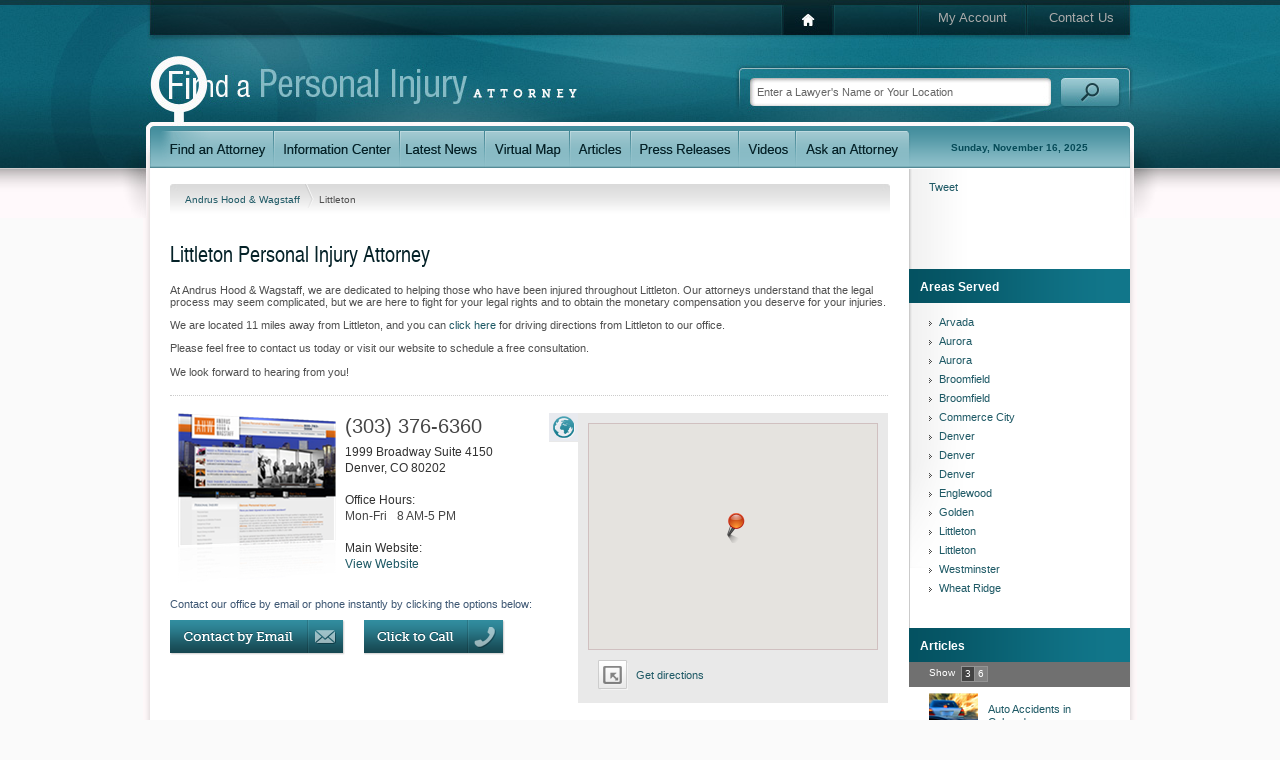

--- FILE ---
content_type: text/html; charset=utf-8
request_url: https://www.findapersonalinjuryattorney.com/Profiles/Andrus-Hood-Wagstaff/Littleton.aspx
body_size: 6765
content:
<!DOCTYPE html PUBLIC "-//W3C//DTD XHTML 1.0 Transitional//EN" "http://www.w3.org/TR/xhtml1/DTD/xhtml1-transitional.dtd">
<html data-sa="jgsvqyMVJXDpfqpTrLH3oWK1kmwPNMpTuAGSkhW1tAsMfzk1XS0qDYZWABiL%2b8QSjCtSVk5j7M7v2%2b02bf1IPizTSyfzGP43PBiu9DWid1wGL9W2uEYyhZtb2U473fCuL1yMjH8DTJRx%2fRramB8xAhMES%2fM%3d" xmlns="http://www.w3.org/1999/xhtml">
<head>
	<script type="text/javascript">if(top!=self){top.location="http://www.findapersonalinjuryattorney.com/Profiles/Andrus-Hood-Wagstaff/Littleton.aspx";}</script>
	<title>Littleton, CO Personal Injury Attorney | Andrus Hood & Wagstaff</title>
	<meta content="text/html; charset=utf-8" http-equiv="Content-Type"/>
	<meta name="keywords" content="Littleton personal injury lawyer,Andrus Hood & Wagstaff,Littleton injury attorney,personal injury attorney in Littleton,Littleton,personal injury,Colorado,lawyer,attorney,personal injury claim,personal injury attorneys,truck accident,accident attorney,motor vehicle accident,personal injury lawsuit"/>
	<meta name="description" content="Are you looking for legal help in Littleton, Colorado with any type of personal injury claim? Contact Andrus Hood & Wagstaff to talk about your options, rights and what can be done to properly address your case."/>
	<meta property="og:url" content="https://www.findapersonalinjuryattorney.com/Profiles/Andrus-Hood-Wagstaff/Littleton.aspx"/>
	<meta name="google-site-verification" content="bk1iRNI7NL_n_v229jzCrfXjkK5IFxK9oPcpOGChkYw"/>
	<meta name="robots" content="NOODP,NOYDIR"/>
	<link rel="canonical" href="https://www.findapersonalinjuryattorney.com/Profiles/Andrus-Hood-Wagstaff/Littleton.aspx"/>
	<link href="https://cms.scorpioncms.com/Shared/css2/styles.css" rel="stylesheet" type="text/css"/>
	<link href="/Shared/fonts/gyreheros.css" rel="stylesheet" type="text/css"/>
	<link href="/Shared/fonts/ptsans.css" rel="stylesheet" type="text/css"/>
	<link href="/Shared/fonts/handsean.css" rel="stylesheet" type="text/css"/>
	<link href="/Shared/fonts/avantgarde.css" rel="stylesheet" type="text/css"/>
	<link href="/includes/main.css" rel="stylesheet" type="text/css"/>
	<link href="/includes/systems.css" rel="stylesheet" type="text/css"/>
	<style type="text/css">ul.list li.hide {	display: none;}ul.list li.row1 { display: block; }ul.list li.row2 { display: block; }ul.list li.row3 { display: block; }</style>
	<script type="text/javascript" src="/Shared/js2/j/jwplayer.js"></script>
	<script type="text/javascript">
		var _gaq = _gaq || [];
		_gaq.push(['_setAccount', 'UA-2407666-5']);
		
		_gaq.push(['_trackPageview']);

		(function() {
		  var ga = document.createElement('script'); ga.type = 'text/javascript'; ga.async = true;
		  ga.src = ('https:' == document.location.protocol ? 'https://ssl' : 'http://www') + '.google-analytics.com/ga.js';
		  var s = document.getElementsByTagName('script')[0]; s.parentNode.insertBefore(ga, s);
		})();
	</script>
	<script type="text/javascript" src="//cms.scorpioncms.com/common/js/require.js"></script>
	<script type="text/javascript" src="https://cms.scorpioncms.com/Shared/js2/cms.1.js"></script>
	<script type="text/javascript">window._sitesearch=true;</script>
	<script type="text/javascript" src="/Shared/js2/ajaxlist.js"></script>
	<script type="text/javascript" src="http://www.google.com/recaptcha/api/js/recaptcha_ajax.js"></script>
	<script type='text/javascript'>window._lightbox=true;</script>
</head>
<body _pageid="2574279" _country="USA" _root="/" _base="https://www.findapersonalinjuryattorney.com/">
<form id="ctl00" name="ctl00" method="post" action="/Profiles/Andrus-Hood-Wagstaff/Littleton.aspx" style="margin:0px;padding:0px;">
<div>
<input type="hidden" name="__VIEWSTATE" id="__VIEWSTATE" value="/[base64]" />
</div>

<div>

	<input type="hidden" name="__VIEWSTATEGENERATOR" id="__VIEWSTATEGENERATOR" value="F2C04AFA" />
</div>
	<div id="PageBody">
		<div class="icobalt ilayout" id="MZone"><div id="PageTop" icobalt="CobaltControls.Controls.StaticContent">
	<table id="TopNav" border="0" cellspacing="0" cellpadding="0">
		<tr>
			<td class="nav-1"><a href="/"><img src="/Shared/images/spacer.gif"></a></td>
			<td class="nav-3"><a href="/My-Account.aspx">My Account</a></td>
			<td class="nav-4"><a href="/Contact-Us.aspx">Contact Us</a></td>
		</tr>
	</table> 
	<div style="clear:both"></div><a id="Logo" href="/"><img alt="Personal Injury Attorney Directory" src="/Shared/images/spacer.gif"></a> 
	<table id="SearchBox" border="0" cellspacing="0" cellpadding="0" icobalt="CobaltControls.Controls.SiteSearch" _path="/Site-Search.aspx">
		<tr>
			<td><input value="Enter a Lawyer's Name or Your Location" type="text"></td>
			<td><img src="/Shared/images/spacer.gif"></td>
		</tr>
	</table> 
	<div style="clear:both"></div>
</div>
<div id="MainNav" icobalt="CobaltControls.Controls.StaticContent">
	<table border="0" cellSpacing="0" cellPadding="0">
		<tr>
			<td class="nav-1"><a href="/Find-an-Injury-Attorney.aspx"><img alt="Find a Personal Injury Lawyer" src="/Shared/images/spacer.gif"></a></td>
			<td class="nav-2"><a href="/Information-Center.aspx"><img alt="Information Center" src="/Shared/images/spacer.gif"></a></td>
			<td class="nav-3"><a href="/Latest-News.aspx"><img alt="Latest News" src="/Shared/images/spacer.gif"></a></td>
			<td class="nav-4"><a href="/Find-an-Injury-Attorney/Virtual-Map.aspx"><img alt="Virtual Map" src="/Shared/images/spacer.gif"></a></td>
			<td class="nav-5"><a href="/Articles.aspx"><img alt="Articles" src="/Shared/images/spacer.gif"></a></td>
			<td class="nav-6"><a href="/Press-Releases.aspx"><img alt="Press Releases" src="/Shared/images/spacer.gif"></a></td>
			<td class="nav-7"><a href="/Videos.aspx"><img alt="Videos" src="/Shared/images/spacer.gif"></a></td>
			<td class="nav-8"><a href="/Ask-an-Expert.aspx"><img alt="Ask a Personal Injury Attorney" src="/Shared/images/spacer.gif"></a></td>
			<td class="nav-9"><span>Sunday, November 16, 2025</span></td>
		</tr>
	</table>
</div>
<div id="MainSubArea" icobalt="CobaltControls.Controls.SubZone">
	<table id="MainSubTable" border="0" cellspacing="0" cellpadding="0">
		<tbody><tr>
			<td class="isublayout">
				<div id="MainZone" class="icobalt isublayout"><div class="bread" icobalt="CobaltControls.Controls.BreadCrumb" id="ProfileBread">
	<a href="/Profiles/Andrus-Hood-Wagstaff.aspx">Andrus Hood & Wagstaff </a> <span><img src="/shared/images/spacer.gif"></span> <span>Littleton</span>
</div><div icobalt="CobaltControls.Controls.StaticContent" id="CityContentArea">
	
		<h1>Littleton Personal Injury Attorney</h1> 
		<div><p>At Andrus Hood & Wagstaff, we are dedicated to helping those who have been injured throughout Littleton. Our attorneys understand that the legal process may seem complicated, but we are here to fight for your legal rights and to obtain the monetary compensation you deserve for your injuries.</p> 
 
<p>We are located 11 miles away from Littleton, and you can 
	<a href="http://maps.google.com/maps?saddr=Littleton,CO&amp;daddr=1999+Broadway+Denver,CO+80202" target_="blank">click here</a> for driving directions from Littleton to our office.
</p> 
<p>Please feel free to contact us today or visit our website to schedule a free consultation. 
	<br>
	<br>
	We look forward to hearing from you! 
</p></div>
	 
	
</div><div style="margin-bottom:15px" id="ProfileSummary" icobalt="CobaltControls.Controls.DisplayItem" name="ProfileSummary">
	<div class="separator"></div> 
	<div>
		<div class="Profile-Map">
			<a class="showmap active" href="javascript:void('ShowMap');"><img src="/Shared/images/spacer.gif"></a> 
			<a style="display:none" class="showpics" href="javascript:void('ShowPictures');"><img src="/Shared/images/spacer.gif"></a> 
			<div class="container">
				<div id="ProfileSummary_ctl01_ctl00" class="imap" _nowheel="true" _autopin="true" style="margin:-80px auto auto -205px;width:700px;height:400px;">

</div>
			</div> 
			<div style="display:none" id="ProfileSummary_ctl01_ProfilePictures" class="container2 ilightbox" icobalt="CobaltControls.Controls.DisplayList" name="ProfileSummary$ctl01$ProfilePictures"></div> 
			<a class="getdirections" href="http://maps.google.com/maps?f=d&amp;hl=en&amp;daddr=1999+Broadway,Denver,CO&amp;z=12" target="_blank">
				<img src="/Shared/images/spacer.gif">
				<span>Get directions</span>
			</a>
		</div> 
		<div class="vcard Profile-Details">
			<a style="float:left" href="http://www.denvercopersonalinjurylawyer.com"><img src="/images/cmssys/thumbnails//profiles/19547/www-denvercopersonalinjurylawyer-com-175175-10-0.30.2-1.png" style="border-width:0px;width:175px;height:175px;" /></a> 
			<div>
				<strong class="tel Phone">(303) 376-6360</strong> 
				<div class="adr">
					<span class="street-address">1999 Broadway Suite 4150</span> 
					<br>
					<span class="locality">Denver</span>, 
					<span class="region">CO</span> 
					<span class="postal-code">80202</span>
				</div>
			</div> 
			 
			<div id="ProfileSummary_ctl01_ProfileHours" icobalt="CobaltControls.Controls.DisplayList" name="ProfileSummary$ctl01$ProfileHours">
				<br>
				<span>Office Hours:</span> 
				<br>
				<table border="0" cellSpacing="0" cellPadding="0">
					<tr>
						<td>Mon-Fri</td>
						<td style="padding-left:10px">8 AM-5 PM</td>
					</tr>
				</table>
			</div> 
			
				<div>
					<br>
					<span>Main Website:</span> 
					<br>
					<a class="url" href="http://www.denvercopersonalinjurylawyer.com">View Website</a> 
					
				</div>
			 
			<div style="clear:both"></div>
		</div> 
		<div class="Profile-Description">
			
				<strong>Contact our office by email or phone instantly by clicking the options below:</strong> 
				 
				<br>
				<a href="/Profiles/Andrus-Hood-Wagstaff/Contact-Us.aspx"><img class="button-email" src="/Shared/images/spacer.gif"></a> 
				<a href="javascript:void(0);" icobalt="CobaltControls.Controls.ClickToCall" id="ClickToCall338739"><img class="button-call" src="/Shared/images/spacer.gif"></a>
			
		</div>
	</div> 
	<div style="clear:both"></div>
</div><div id="ReportAbuse" icobalt="CobaltControls.Controls.AjaxDisplayList" _popupedit="true" name="ReportAbuse">
	<a style="float:right" class="report-abuse" href="javascript:void('Add');" _title="Report Inappropriate Content">Report inappropriate content</a> 
	<div style="clear:both"></div> 
	
</div></div>
			</td>
			<td class="isublayout">
				<div id="TopRightSubZone" class="icobalt isublayout"><div id="SocialNetworkingSide" icobalt="CobaltControls.Controls.StaticContent" style="height:100px">
	<br>
	<table border="0" cellspacing="0" cellpadding="0">
		<tbody><tr>
			<td style="padding-left:20px; vertical-align:bottom; padding-bottom:4px">
				<script src='http://connect.facebook.net/en_US/all.js#xfbml=1'></script><fb:like href='https://www.findapersonalinjuryattorney.com/Profiles/Andrus-Hood-Wagstaff/Littleton.aspx' width='55' show_faces='false' layout='box_count'></fb:like>
			</td>
			<td style="vertical-align:bottom; padding-bottom:4px">
				<script src='http://platform.twitter.com/widgets.js'></script><div style='width:55px'><a href='http://twitter.com/share' class='twitter-share-button' data-url='https://www.findapersonalinjuryattorney.com/Profiles/Andrus-Hood-Wagstaff/Littleton.aspx' data-count='vertical'>Tweet</a>
			</td>
			<td style="padding-left:10px; vertical-align:bottom">
				
<g:plusone size="tall" annotation="bubble" width="55"></g:plusone>
<script type="text/javascript">
  (function() {
    var po = document.createElement('script'); po.type = 'text/javascript'; po.async = true;
    po.src = 'https://apis.google.com/js/plusone.js';
    var s = document.getElementsByTagName('script')[0]; s.parentNode.insertBefore(po, s);
  })();
</script>
			</td>
		</tr>
	</tbody></table>
	<br>
</div><div icobalt="CobaltControls.Controls.DisplayList" class="side" id="GeoAreasSide" name="GeoAreasSide">
	<h4 class="Highlight3"><img src="/Shared/images/spacer.gif" class="AreasServed">Areas Served</h4> 
	<ul class="list menu" style="margin-top:10px">
		<li>
			<a href="/Profiles/Andrus-Hood-Wagstaff/Arvada.aspx">Arvada</a> 
			<br>
		</li><li>
			<a href="/Profiles/Andrus-Hood-Wagstaff/Aurora.aspx">Aurora</a> 
			<br>
		</li><li>
			<a href="/Profiles/Andrus-Hood-Wagstaff/Aurora2.aspx">Aurora</a> 
			<br>
		</li><li>
			<a href="/Profiles/Andrus-Hood-Wagstaff/Broomfield2.aspx">Broomfield</a> 
			<br>
		</li><li>
			<a href="/Profiles/Andrus-Hood-Wagstaff/Broomfield.aspx">Broomfield</a> 
			<br>
		</li><li>
			<a href="/Profiles/Andrus-Hood-Wagstaff/Commerce-City.aspx">Commerce City</a> 
			<br>
		</li><li>
			<a href="/Profiles/Andrus-Hood-Wagstaff/Denver3.aspx">Denver</a> 
			<br>
		</li><li>
			<a href="/Profiles/Andrus-Hood-Wagstaff/Denver.aspx">Denver</a> 
			<br>
		</li><li>
			<a href="/Profiles/Andrus-Hood-Wagstaff/Denver2.aspx">Denver</a> 
			<br>
		</li><li>
			<a href="/Profiles/Andrus-Hood-Wagstaff/Englewood.aspx">Englewood</a> 
			<br>
		</li><li>
			<a href="/Profiles/Andrus-Hood-Wagstaff/Golden.aspx">Golden</a> 
			<br>
		</li><li>
			<a href="/Profiles/Andrus-Hood-Wagstaff/Littleton2.aspx">Littleton</a> 
			<br>
		</li><li>
			<a href="/Profiles/Andrus-Hood-Wagstaff/Littleton.aspx">Littleton</a> 
			<br>
		</li><li>
			<a href="/Profiles/Andrus-Hood-Wagstaff/Westminster.aspx">Westminster</a> 
			<br>
		</li><li>
			<a href="/Profiles/Andrus-Hood-Wagstaff/Wheat-Ridge.aspx">Wheat Ridge</a> 
			<br>
		</li>
	</ul>
</div><div icobalt="CobaltControls.Controls.DisplayList" id="ArticleSideList" class="side" name="ArticleSideList">
	<h4 class="Highlight3"><img src="/Shared/images/spacer.gif" class="Articles">Articles</h4> 
	
		<div class="paging">
			<span>Show</span> 
			<table cellspacing="1" cellpadding="0" border="0">
				<tr>
					<td class="active">3</td>
					<td>6</td>
					
				</tr>
			</table> 
			
		</div>
	 
	<ul class="list images">
		<li class="hide row1">
			 
			<a href="/Profiles/Andrus-Hood-Wagstaff/Articles/Auto-Accidents-in-Colorado.aspx"><img src="/images/cmssys/thumbnails/pics/Car/Car_02-4949-20-1.png" style="border-width:0px;width:49px;height:49px;" /></a> 
			<a href="/Profiles/Andrus-Hood-Wagstaff/Articles/Auto-Accidents-in-Colorado.aspx">Auto Accidents in Colorado</a>
		</li><li class="hide row2">
			 
			<a href="/Profiles/Andrus-Hood-Wagstaff/Articles/Anti-Depressants-The-Down-Side.aspx"><img src="/images/cmssys/thumbnails/pics/Drug/Drug_05-4949-20-TransparentWhite-1.jpg" style="border-width:0px;width:49px;height:49px;" /></a> 
			<a href="/Profiles/Andrus-Hood-Wagstaff/Articles/Anti-Depressants-The-Down-Side.aspx">Anti-Depressants: The Down Side</a>
		</li><li class="hide row3">
			 
			<a href="/Profiles/Andrus-Hood-Wagstaff/Articles/Visibility-Issues-and-Motorcycle-Accidents.aspx"><img src="/images/cmssys/thumbnails/pics/Motorcycle/Motorcycle_06-4949-20-1.png" style="border-width:0px;width:49px;height:49px;" /></a> 
			<a href="/Profiles/Andrus-Hood-Wagstaff/Articles/Visibility-Issues-and-Motorcycle-Accidents.aspx">Visibility Issues and Motorcycle Acciden ...</a>
		</li><li class="hide row4">
			 
			<a href="/Profiles/Andrus-Hood-Wagstaff/Articles/How-can-an-attorney-help-me-recover-fair-compens.aspx"><img src="/images/cmssys/thumbnails/pics/General/General_18-4949-20-1.png" style="border-width:0px;width:49px;height:49px;" /></a> 
			<a href="/Profiles/Andrus-Hood-Wagstaff/Articles/How-can-an-attorney-help-me-recover-fair-compens.aspx">How can an attorney help me recover fair ...</a>
		</li><li class="hide row5">
			 
			<a href="/Profiles/Andrus-Hood-Wagstaff/Articles/Injured-in-a-Slip-and-Fall-Accident-.aspx"><img src="/images/cmssys/thumbnails/pics/Slip-Fall/SlipFall_04-4949-20-TransparentWhite-1.jpg" style="border-width:0px;width:49px;height:49px;" /></a> 
			<a href="/Profiles/Andrus-Hood-Wagstaff/Articles/Injured-in-a-Slip-and-Fall-Accident-.aspx">Injured in a Slip and Fall Accident?</a>
		</li>
	</ul>
</div></div>
			</td>
		</tr>
	</tbody></table>
</div></div>
	</div> 
	<div id="PageFooter">
		<div class="icobalt ilayout" id="FooterZone"><div id="FooterContent" icobalt="CobaltControls.Controls.StaticContent">
	<table border="0" cellspacing="0" cellpadding="0">
		<tr>
			<td>
				<a href="/Find-an-Injury-Attorney.aspx">Find a Personal Injury Attorney</a> 
				<a href="/Information-Center.aspx">Information Center</a> 
				<a href="/Latest-News.aspx">Latest News</a>
			</td>
			<td>
				<a href="/Find-an-Injury-Attorney/Virtual-Map.aspx">Virtual Map</a> 
				<a href="/Articles.aspx">Articles</a> 
				<a href="/Press-Releases.aspx">Press Releases</a>
			</td>
			<td>
				<a href="/Blogs.aspx">Blogs</a> 
				<a href="/Videos.aspx">Videos</a> 
				<a href="/Find-an-Injury-Attorney.aspx">Personal Injury Attorney Search</a>
			</td>
		</tr>
	</table> 
	<div id="Bottom">
		<div style="float:right">
			<a href="/My-Account.aspx">My Account</a> | 
			<a href="/Contact-Us.aspx">Contact Us</a>
		</div><span>&copy; 2025 findapersonalinjuryattorney.com - <a href="/">Find a Personal Injury Attorney</a></span> | 
		<a href="/Privacy.aspx">Privacy Policy</a> | 
		<a href="/Terms-and-Conditions.aspx">Terms &amp; Conditions</a>
	</div>
</div>
</div>
	</div>
</form></body>
<script type="text/javascript" src="https://www.scorpioncms.com/common/js/sa.js" defer="defer"></script>
<script type="text/javascript">
$(document).ready(function(){	$('div.paging').click(function(e){		var count, target = $(e.target);		if ( target.is('td:not(.active)') && ( count = $.toInt(target.html()) ) > 0 ) {			target.parent().children('td.active').removeClass('active');			target.addClass('active');			var rows = $(this).parent().closest('div').find('li');			rows.slice(0,count).show();			rows.slice(count).hide();		}	});});</script>
<script type="text/javascript">
(function(){	var href = window.location.href.split('/');	href.shift();	href.shift();	href.shift();	var page = ( '/'+href.join('/').split('?').shift() ).toLowerCase(),		main = ( href.shift().split('.').shift() ).toLowerCase(),		sb = [];	$('#MainNav a').each(function(i){		var link = $(this), path = $(this).attr('href').substring(1).split('.').shift();		if ( page.endsWith( '/'+'virtual-map.aspx' ) ) {			if ( path.endsWith( '/virtual-map' ) ) {				link.parent().addClass('active');				return false;			}		}		else if ( path.toLowerCase() === main ) {			link.parent().addClass('active');			return false;		}	});})();</script>

</html><script type="text/javascript">
	$(document).ready(function(){
		$('#ClickToCall338739').click(function(){
			$.popup({title:'Click to Call',url:'/Shared/C2C/c2cd.html?cmp=CA6plky83KlskwDQ',width:480,height:445,noscroll:true});
			return false;
		});
	});
</script><script src='https://maps.googleapis.com/maps/api/js?v=3.exp&libraries=places&signed_in=false&callback=registermap&key=' type='text/javascript'></script><script src='/Shared/js2/m/gmap.js' type='text/javascript'></script>
<script type='text/javascript'>
$(document).ready(function(){
	$('#ProfileSummary_ctl01_ctl00').gmap({
		controls:{},
		values:{
			latitude: 39.7477833,
			longitude: -104.9880027,
			address: "1999 Broadway",
			city: "Denver",
			state: "CO",
			zipcode: "80202"
		}
	});
});
</script><script type="text/javascript">
	$(document).ready(function(){
		$('#ReportAbuse').ajaxlist({
			paging: false,
			sort: false,
			search: false,
			edit: true,
			edit2: false,
			edit3: false,
			del: false,
			del2: false,
			del3: false,
			drag: false
		});
	});
</script>

--- FILE ---
content_type: text/html; charset=utf-8
request_url: https://www.findapersonalinjuryattorney.com/Profiles/Andrus-Hood-Wagstaff/Littleton.aspx?AjaxList=ReportAbuse&Action=Edit&ID=0
body_size: 457
content:
{"Success":true,"HTML":"<div data-item=\"e\">\n\t\t<div style=\"width:480px; height:350px; padding:10px\">\n\t\t\t<table class=\"form\" border=\"0\" cellSpacing=\"0\" cellPadding=\"0\">\n\t\t\t\t<tr>\n\t\t\t\t\t<td>\n\t\t\t\t\t\t<h3>Describe Inappropriate Content</h3>\n\t\t\t\t\t\t<textarea name=\"ReportAbuse$ctl00$Comments\" rows=\"2\" cols=\"20\" id=\"ReportAbuse_ctl00_Comments\" class=\"form\" style=\"width:450px;height:150px;\"></textarea><span class=\"validator\" _controltovalidate=\"Comments\" controltovalidate_=\"Comments\" display_=\"Dynamic\" _validator=\"RequiredFieldValidator\" style=\"display:none\" _display=\"Dynamic\"><br>* Required</span>\n\t\t\t\t\t</td>\n\t\t\t\t</tr>\n\t\t\t\t<tr>\n\t\t\t\t\t<td>\n\t\t\t\t\t\t \n\t\t\t\t\t\t \n\t\t\t\t\t\t \n\t\t\t\t\t\t<script type=\"text/javascript\" src=\"https://www.google.com/recaptcha/api.js\">\r\n\r\n</script><br /><div class=\"g-recaptcha\" data-sitekey=\"6LdiK0IUAAAAAOsTnYvr0oKRK2Fsif8YuUjeEBHd\">\r\n\r\n</div>\n\t\t\t\t\t</td>\n\t\t\t\t</tr>\n\t\t\t</table>\n\t\t</div>\n\t</div>","AutoNumber":[],"Action":"Edit"}

--- FILE ---
content_type: text/html; charset=utf-8
request_url: https://accounts.google.com/o/oauth2/postmessageRelay?parent=https%3A%2F%2Fwww.findapersonalinjuryattorney.com&jsh=m%3B%2F_%2Fscs%2Fabc-static%2F_%2Fjs%2Fk%3Dgapi.lb.en.W5qDlPExdtA.O%2Fd%3D1%2Frs%3DAHpOoo8JInlRP_yLzwScb00AozrrUS6gJg%2Fm%3D__features__
body_size: 162
content:
<!DOCTYPE html><html><head><title></title><meta http-equiv="content-type" content="text/html; charset=utf-8"><meta http-equiv="X-UA-Compatible" content="IE=edge"><meta name="viewport" content="width=device-width, initial-scale=1, minimum-scale=1, maximum-scale=1, user-scalable=0"><script src='https://ssl.gstatic.com/accounts/o/2580342461-postmessagerelay.js' nonce="vTJzLIPScWm7EFs2LdqFlQ"></script></head><body><script type="text/javascript" src="https://apis.google.com/js/rpc:shindig_random.js?onload=init" nonce="vTJzLIPScWm7EFs2LdqFlQ"></script></body></html>

--- FILE ---
content_type: text/css
request_url: https://www.findapersonalinjuryattorney.com/Shared/fonts/gyreheros.css
body_size: 251
content:
@font-face {
	font-family: 'GyreHeros';
	src: url('/Shared/fonts/texgyreheroscn-regular-webfont.eot');
	src: url('/Shared/fonts/texgyreheroscn-regular-webfont.eot?') format('embedded-opentype'),
		 url('/Shared/fonts/texgyreheroscn-regular-webfont.woff') format('woff'),
		 url('/Shared/fonts/texgyreheroscn-regular-webfont.ttf') format('truetype'),
		 url('/Shared/fonts/texgyreheroscn-regular-webfont.svg') format('svg');
	font-weight: normal;
	font-style: normal;
}

@media screen and (-webkit-min-device-pixel-ratio:0) {
	@font-face {
		font-family: 'GyreHeros';
		src: url('/Shared/fonts/texgyreheroscn-regular-webfont.svg') format('svg');
		font-weight: normal;
		font-style: normal;
	}

}

@font-face {
	font-family: 'GyreHeros';
	src: url('/Shared/fonts/texgyreheroscn-italic-webfont.eot');
	src: url('/Shared/fonts/texgyreheroscn-italic-webfont.eot?') format('embedded-opentype'),
		 url('/Shared/fonts/texgyreheroscn-italic-webfont.woff') format('woff'),
		 url('/Shared/fonts/texgyreheroscn-italic-webfont.ttf') format('truetype'),
		 url('/Shared/fonts/texgyreheroscn-italic-webfont.svg') format('svg');
	font-weight: normal;
	font-style: italic;
}

@media screen and (-webkit-min-device-pixel-ratio:0) {
	@font-face {
		font-family: 'GyreHeros';
		src: url('/Shared/fonts/texgyreheroscn-italic-webfont.svg') format('svg');
		font-weight: normal;
		font-style: italic;
	}

}

@font-face {
	font-family: 'GyreHeros';
	src: url('/Shared/fonts/texgyreheroscn-bold-webfont.eot');
	src: url('/Shared/fonts/texgyreheroscn-bold-webfont.eot?') format('embedded-opentype'),
		 url('/Shared/fonts/texgyreheroscn-bold-webfont.woff') format('woff'),
		 url('/Shared/fonts/texgyreheroscn-bold-webfont.ttf') format('truetype'),
		 url('/Shared/fonts/texgyreheroscn-bold-webfont.svg') format('svg');
	font-weight: bold;
	font-style: normal;
}

@media screen and (-webkit-min-device-pixel-ratio:0) {
	@font-face {
		font-family: 'GyreHeros';
		src: url('/Shared/fonts/texgyreheroscn-bold-webfont.svg') format('svg');
		font-weight: bold;
		font-style: normal;
	}

}

@font-face {
	font-family: 'GyreHeros';
	src: url('/Shared/fonts/texgyreheroscn-bolditalic-webfont.eot');
	src: url('/Shared/fonts/texgyreheroscn-bolditalic-webfont.eot?') format('embedded-opentype'),
		 url('/Shared/fonts/texgyreheroscn-bolditalic-webfont.woff') format('woff'),
		 url('/Shared/fonts/texgyreheroscn-bolditalic-webfont.ttf') format('truetype'),
		 url('/Shared/fonts/texgyreheroscn-bolditalic-webfont.svg') format('svg');
	font-weight: bold;
	font-style: italic;
}

@media screen and (-webkit-min-device-pixel-ratio:0) {
	@font-face {
		font-family: 'GyreHeros';
		src: url('/Shared/fonts/texgyreheroscn-bolditalic-webfont.svg') format('svg');
		font-weight: bold;
		font-style: italic;
	}

}



--- FILE ---
content_type: text/css
request_url: https://www.findapersonalinjuryattorney.com/Shared/fonts/ptsans.css
body_size: 431
content:
@font-face {
	font-family: 'PTSans';
	src: url('/Shared/fonts/PTS55F-webfont.eot');
	src: url('/Shared/fonts/PTS55F-webfont.eot?') format('embedded-opentype'),
		 url('/Shared/fonts/PTS55F-webfont.woff') format('woff'),
		 url('/Shared/fonts/PTS55F-webfont.ttf') format('truetype'),
		 url('/Shared/fonts/PTS55F-webfont.svg') format('svg');
	font-weight: normal;
	font-style: normal;
}

@media screen and (-webkit-min-device-pixel-ratio:0) {
	@font-face {
		font-family: 'PTSans';
		src: url('/Shared/fonts/PTS55F-webfont.svg') format('svg');
		font-weight: normal;
		font-style: normal;
	}

}

@font-face {
	font-family: 'PTSans';
	src: url('/Shared/fonts/PTS75F-webfont.eot');
	src: url('/Shared/fonts/PTS75F-webfont.eot?') format('embedded-opentype'),
		 url('/Shared/fonts/PTS75F-webfont.woff') format('woff'),
		 url('/Shared/fonts/PTS75F-webfont.ttf') format('truetype'),
		 url('/Shared/fonts/PTS75F-webfont.svg') format('svg');
	font-weight: bold;
	font-style: normal;
}

@media screen and (-webkit-min-device-pixel-ratio:0) {
	@font-face {
		font-family: 'PTSans';
		src: url('/Shared/fonts/PTS75F-webfont.svg') format('svg');
		font-weight: bold;
		font-style: normal;
	}

}

@font-face {
	font-family: 'PTSans';
	src: url('/Shared/fonts/PTS56F-webfont.eot');
	src: url('/Shared/fonts/PTS56F-webfont.eot?') format('embedded-opentype'),
		 url('/Shared/fonts/PTS56F-webfont.woff') format('woff'),
		 url('/Shared/fonts/PTS56F-webfont.ttf') format('truetype'),
		 url('/Shared/fonts/PTS56F-webfont.svg') format('svg');
	font-weight: normal;
	font-style: italic;
}

@media screen and (-webkit-min-device-pixel-ratio:0) {
	@font-face {
		font-family: 'PTSans';
		src: url('/Shared/fonts/PTS56F-webfont.svg') format('svg');
		font-weight: normal;
		font-style: italic;
	}

}

@font-face {
	font-family: 'PTSans';
	src: url('/Shared/fonts/PTS76F-webfont.eot');
	src: url('/Shared/fonts/PTS76F-webfont.eot?') format('embedded-opentype'),
		 url('/Shared/fonts/PTS76F-webfont.woff') format('woff'),
		 url('/Shared/fonts/PTS76F-webfont.ttf') format('truetype'),
		 url('/Shared/fonts/PTS76F-webfont.svg') format('svg');
	font-weight: bold;
	font-style: italic;
}

@media screen and (-webkit-min-device-pixel-ratio:0) {
	@font-face {
		font-family: 'PTSans';
		src: url('/Shared/fonts/PTS76F-webfont.svg') format('svg');
		font-weight: bold;
		font-style: italic;
	}

}

/* @font-face {
    font-family: 'PTSansNarrowRegular';
    src: url('PTN57F-webfont.eot');
    src: url('PTN57F-webfont.eot?#iefix') format('embedded-opentype'),
         url('PTN57F-webfont.woff') format('woff'),
         url('PTN57F-webfont.ttf') format('truetype'),
         url('PTN57F-webfont.svg#PTSansNarrowRegular') format('svg');
    font-weight: normal;
    font-style: normal;

}

@font-face {
    font-family: 'PTSansCaptionBold';
    src: url('PTC75F-webfont.eot');
    src: url('PTC75F-webfont.eot?#iefix') format('embedded-opentype'),
         url('PTC75F-webfont.woff') format('woff'),
         url('PTC75F-webfont.ttf') format('truetype'),
         url('PTC75F-webfont.svg#PTSansCaptionBold') format('svg');
    font-weight: normal;
    font-style: normal;

}

@font-face {
    font-family: 'PTSansCaptionRegular';
    src: url('PTC55F-webfont.eot');
    src: url('PTC55F-webfont.eot?#iefix') format('embedded-opentype'),
         url('PTC55F-webfont.woff') format('woff'),
         url('PTC55F-webfont.ttf') format('truetype'),
         url('PTC55F-webfont.svg#PTSansCaptionRegular') format('svg');
    font-weight: normal;
    font-style: normal;

}


@font-face {
    font-family: 'PTSansNarrowBold';
    src: url('PTN77F-webfont.eot');
    src: url('PTN77F-webfont.eot?#iefix') format('embedded-opentype'),
         url('PTN77F-webfont.woff') format('woff'),
         url('PTN77F-webfont.ttf') format('truetype'),
         url('PTN77F-webfont.svg#PTSansNarrowBold') format('svg');
    font-weight: normal;
    font-style: normal;

} */



--- FILE ---
content_type: text/css
request_url: https://www.findapersonalinjuryattorney.com/Shared/fonts/avantgarde.css
body_size: 113
content:
@font-face {
	font-family: 'AvantGarde';
	src: url('/Shared/fonts/avant_garde_book_bt-webfont.eot?') format('eot'),
		 url('/Shared/fonts/avant_garde_book_bt-webfont.woff') format('woff'),
		 url('/Shared/fonts/avant_garde_book_bt-webfont.ttf') format('truetype'),
		 url('/Shared/fonts/avant_garde_book_bt-webfont.svg') format('svg');
	font-weight: normal;
	font-style: normal;
}

@media screen and (-webkit-min-device-pixel-ratio:0) {
	@font-face {
		font-family: 'AvantGarde';
		src: url('/Shared/fonts/avant_garde_book_bt-webfont.svg') format('svg');
		font-weight: normal;
		font-style: normal;
	}

}



--- FILE ---
content_type: text/css
request_url: https://www.findapersonalinjuryattorney.com/includes/main.css
body_size: 12586
content:
/* Default Styles */
body {
	margin: 0px;
	padding: 0px;
	background-color: #fafafa;
	background-image: url(/images/main/Page-Bg.gif);
	background-repeat: repeat-x;
	font-family: Arial;
	font-size: 11px;
	color: #505050;
}

a {
	text-decoration: none;
	color: #1E5965;
}

a:hover {
	text-decoration: underline;
}

h1, h2, h3, h4 {
	margin: 0px;
	padding: 5px 0px;
	font-weight: normal;
	color: #052228;
}

h1 {
	font-size: 22px;
	font-family: 'GyreHeros', Arial;
	margin-top: 10px;
}

h2 {
	font-size: 20px;
	font-family: 'GyreHeros', Arial;
	color: #11768A;
}

h3 {
	font-size: 16px;
	color: #11768A;
	font-family: PTSans, Arial;
}

h4 {
	font-size: 20px;
	padding: 10px 20px;
	font-family: 'GyreHeros', Arial;
	line-height: 20px;
}
/* End Default Styles */

/* Custom Styles */
td.isublayout {
	vertical-align: top;
}

.text {
	font: normal 11px/18px Arial;
	color: #808182;
}

.text h4 {
	padding: 20px 0px 10px 0px;
}

h4.Highlight {
	background-image: url(/images/main/Main-Sprite.png);
	background-repeat: no-repeat;
	background-position: -20px -292px;
	color: #FFFFFF;
	max-width: 680px;
	padding: 0px 20px;
	height: 44px;
	line-height: 42px;
}

h4.Highlight2 {
	background-image: url(/images/main/Main-Sprite.png);
	background-repeat: no-repeat;
	background-position: -759px -292px;
	color: #FFFFFF;
	max-width: 200px;
	padding: 0px 20px;
	height: 44px;
	line-height: 42px;
}

h4.Highlight3 {
	background-image: url(/images/main/Main-Sprite.png);
	background-repeat: no-repeat;
	background-position: -713px -467px;
	color: #fff;
	height: 34px !important;
	font: bold 12px/36px Arial !important;
}

h4.Highlight3 img {
	float: right;
}

h4.SmallerHighlight {
	font-size: 20px;
}

ul.list {
	list-style: none;
	margin: 0px;
	padding: 0px;
}

ul.list li {
	margin: 0px;
	padding: 10px 20px;
	border-bottom: dotted 1px #ddd;
}

ul.list li.level2 {
	margin-left: 20px;
}

ul.list li.level3 {
	margin-left: 30px;
	padding-top: 5px;
	padding-bottom: 5px;
}

ul.list li a {
	font: normal 11px/13px Arial;
}

ul.list li.selected a {
	font-weight: bold;
	font-size: 12px;
}

ul.list li.level2.selected a, ul.list li.level3.selected a {
	font-size: 11px;
}

div.Content-Results {
	float: left;
	width: 375px;
	color: #323232;
	font: normal 12px/16px Arial;
	margin-bottom: 15px;
	min-height: 165px;
}

div.bodylist {
	clear: both;
	margin-top: 15px;
}

div.bodylist.County {
	width: 696px;
	background-image: url(/images/headers/County-BG.png);
	background-repeat: no-repeat;
	background-position: left bottom;
	margin-left: 20px;
	min-height: 181px;
	_height: 181px;
	padding-bottom: 15px;
}

div.bodylist.City {
	width: 696px;
	background-image: url(/images/headers/City-BG.png);
	background-repeat: no-repeat;
	background-position: right bottom;
	margin-left: 20px;
	min-height: 181px;
	_height: 181px;
	padding-bottom: 20px;
}

div.bodylist.CityHP {
	width: 100%;
	background-image: url(/images/headers/City-BG.png);
	background-repeat: no-repeat;
	background-position: right bottom;
	min-height: 181px;
	_height: 181px;
	padding-bottom: 20px;
}

div.bodylist.CityHP h4 {
	padding-left: 10px;
}

div.bodylist.Asked h4 {
	padding-left: 10px;
}

div.bodylist.CityHP h4.Highlight {
	max-width: 100%;
	padding-left: 8px;
}

div.bodylist.StateHP {
	width: 100%;
	background-image: url(/images/headers/State-BG.png);
	background-repeat: no-repeat;
	background-position: right bottom;
	min-height: 181px;
	_height: 181px;
	padding-bottom: 20px;
	margin-bottom: 20px;
}

div.bodylist.StateHP h4 {
	padding-left: 10px;
}

div.bodylist h4 {
	padding-left: 0px;
	border-bottom: dotted 1px #CCCCCC;
	margin-bottom: 10px;
}

div.bodylist div.itemresult {
	width: 102px;
	float: left;
	margin-right: 10px;
	margin-left: 0px;
	line-height: 20px;
	background-image: url(/images/main/results-arrow.png);
	background-repeat: no-repeat;
	background-position: 10px 5px;
	padding-left: 24px;
	margin-top: 8px;
	min-height: 12px;
	_height: 14px;
	overflow: hidden;
}

div.bodylist div.itemresult a {
	font-size: 11px;
	white-space: nowrap;
}

ul.menu li {
	background-image: url(/Shared/images2/systems/divet4.gif);
	background-repeat: no-repeat;
	background-position: 20px 8px;
	padding: 3px 20px 3px 30px;
	border-bottom: none;
}

ul.images li {
	clear: both;
	height: 40px;
	padding: 16px 20px 6px 20px;
}

ul.images li img {
	float: left;
	margin-right: 10px;
	margin-top: -10px;
}

div.side {
	padding-bottom: 10px;
	margin-bottom: 20px;
	width: 211px;
	padding-right: 10px;
}

div.side.gradient {
	background-image: url(/images/main/Side-Tile.gif);
	background-repeat: repeat-y;
	background-position: left top;
}

div.side h4 {
	padding: 0px 10px 0px 11px;
	height: 44px;
	line-height: 42px;
	width: 200px;
}

div.popular h4 {
	font-size: 22px;
}

div.Paging {
	height: 29px;
	line-height: 29px;
	padding: 0px 5px;
}

div.Paging a {
	border: solid 1px #CCCCCC;
	padding: 2px;
}

div.Popular {
	margin-top: 2px;
	padding-top: 1px;
	margin-left: 20px;
	min-height: 240px;
	margin-bottom: 20px;
}

div.Popular table tr td {
	padding: 5px;
	vertical-align: top;
}

div.PopularImg {
	height: 75px;
	margin: 0px 0px 5px 50px;
}

div.PopularImg a {
	display: block;
}

div.PopularOne {
	float: left;
	width: 25px;
	height: 140px;
	margin-left: 12px;
}

div.PopularOne span {
	font-weight: bold;
	font-family: 'GyreHeros',Arial;
	font-size: 40px;
	color: #919191;
	line-height: 100px;
}

#PopularArticlesSide h4 {
	padding: 10px 12px;
}

div.Location-List {
}

div.Location-List h2 {
	border-bottom: solid 1px #d0d0d0;
	padding: 10px 20px 5px 20px;
}

div.Location-List td {
	vertical-align: top;
	padding: 10px;
	width: 105px;
}

div.Location-List td a {
	display: block;
	font: normal 11px/20px Arial;
	color: #054185;
}

a.taglink {
	display: block;
	float: right;
	font: normal 11px/11px Arial;
	padding: 2px 10px 4px;
	background-color: #052228;
	color: #fff;
}

a.button-simple {
	display: block;
	max-width: 560px;
	height: 28px;
	float: right;
	background-image: url(/images/main/Simple-Button.gif);
	background-repeat: no-repeat;
	background-position: left top;
	padding: 0px 0px 0px 15px;
	text-decoration: none;
}

a.button-simple span {
	display: block;
	height: 28px;
	background-image: url(/images/main/Simple-Button.gif);
	background-repeat: no-repeat;
	background-position: right top;
	margin: 0px;
	padding: 0px 19px 0px 0px;
	font: bold 12px/24px Arial !important;
	color: #fff !important;
}

div.side div.paging {
	background-color: #707070;
	color: #fff;
	width: 221px;
	height: 25px;
	font: normal 10px/10px Arial;
}

div.side div.paging span {
	float: left;
	vertical-align: middle;
	padding: 6px 6px 6px 20px;
}

div.side div.paging table {
	background-color: #949494;
	float: left;
	vertical-align: middle;
	margin-top: 4px;
}

div.side div.paging table td {
	background-color: #828282;
	padding: 2px 3px;
	cursor: pointer;
}

div.side div.paging table td.active {
	background-color: #434343;
}

div.side div.paging a {
	float: right;
	vertical-align: middle;
	font: normal 11px/11px Arial;
	color: #fff;
	padding: 6px;
}

div.dotted {
	height: 10px;
	margin-bottom: 10px;
	border-bottom: dotted 1px #CCCCCC;
}
/* End Custom Styles */

/* Newsticker */
#NewsTicker {
	width: 718px;
	height: 244px;
	position: relative;
	margin: -30px 19px auto 0px;
	border: solid 1px #d0d0d0;
	z-index: 1;
}

#NewsTicker div.Details {
	position: absolute;
	top: 0px;
	right: 0px;
	width: 519px;
	height: 244px;
	z-index: 1;
}

#NewsTicker div.Details img.Background {
	position: absolute;
	left: 0px;
	top: 0px;
}

#NewsTicker div.Details div.Shade {
	position: absolute;
	width: 505px;
	height: 216px;
	background: #052228;
	opacity: 0.75;
	filter: alpha(opacity=75);
	top: 12px;
	left: 0px;
}

#NewsTicker div.Details div.Article {
	position: absolute;
	width: 460px;
	height: 190px;
	left: 24px;
	top: 22px;
	color: #fff;
}

#NewsTicker div.Details div.Article h2 {
	color: #E3F2F2;
	padding: 0px;
	margin: 0px;
	line-height: 22px;
}

#NewsTicker div.Details div.Article strong {
	color: #B0D6D9;
}

#NewsTicker div.Details div.Article div {
	clear: both;
}

#NewsTicker div.Details div.Article a {
	color: #FFFFFF;
	position: absolute;
	left: 0px;
	bottom: 0px;
}

#NewsTicker div.Details div.Article a span {
	color: #fff;
}

#NewsTicker div.Details div.Article a.taglink {
	color: #fff;
	position: absolute;
	bottom: 0px;
	right: 0px;
	left: auto;
}

#NewsTicker div.NewsItems {
	height: 244px;
	overflow: hidden;
	width: 209px;
	position: relative;
	z-index: 2;
}

#NewsTicker div.NewsItems div.Item {
	width: 199px;
	height: 61px;
	background-image: url(/images/main/Main-Sprite.png);
	background-repeat: no-repeat;
	background-position: -24px -209px;
	overflow: hidden;
}

#NewsTicker div.NewsItems div.Item:hover {
	background-position: -24px -147px;
}

#NewsTicker div.NewsItems div.Item.Active {
	width: 209px;
	background-position: -24px -85px;
	color: #FFFFFF;
}

#NewsTicker div.NewsItems div.Item div {
	padding: 5px 10px;
	font: normal 11px/14px Arial;
	cursor: default;
}

#NewsTicker #Prev {
	width: 45px;
	height: 14px;
	font-size: 5px;
	background-image: url(/images/main/Prev-Next.gif);
	background-repeat: no-repeat;
	background-position: left top;
	position: absolute;
	right: 50px;
	left: auto;
	opacity: 0.8;
	filter: alpha(opacity=80);
}

#NewsTicker #Prev:hover {
	opacity: 1;
	filter: alpha(opacity=100);
}

#NewsTicker #Next {
	width: 45px;
	height: 14px;
	font-size: 5px;
	background-image: url(/images/main/Prev-Next.gif);
	background-repeat: no-repeat;
	background-position: right top;
	position: absolute;
	right: 0px;
	left: auto;
	opacity: 0.8;
	filter: alpha(opacity=80);
}

#NewsTicker #Next:hover {
	opacity: 1;
	filter: alpha(opacity=100);
}
/* End Newsticker */

/* Finda */
#MZone #Finda {
	width: 720px;
	height: 213px;
	background-image: url(/images/main/Main-Sprite.png);
	background-repeat: no-repeat;
	background-position: -236px -58px;
	margin: 10px 0px 0px 0px;
}

#MZone #Finda h5 {
	font: normal 12px/12px Arial;
	color: #464646;
	padding: 0px 20px;
	margin: 0px;
	line-height: 16px;
}

#MZone #Finda div.Find-Left {
	width: 445px;
	position: relative;
}

#MZone #Finda div.Find-Left input.text-finda {
	width: 410px;
	margin: 32px 0px 20px 20px;
	border: solid 1px #d0d0d0;
	font: normal 11px/11px Arial;
	color: #888888;
	padding: 5px;
}

#MZone #Finda div.Find-Left input.button-finda {
	float: right;
	width: 161px;
	height: 36px;
	background-image: url(/images/main/Main-Sprite.png);
	background-repeat: no-repeat;
	background-position: -390px -342px;
	position: absolute;
	top: 134px;
	right: 0px;
}

#MZone #Finda div.Find-Left input.button-finda:hover {
	background-position: -390px -378px;
}

#MZone #Finda div.Find-Right {
	width: 240px;
	position: relative;
}

#MZone #Finda div.Find-Right input.button-locate {
	width: 131px;
	height: 36px;
	background-image: url(/images/main/Main-Sprite.png);
	background-repeat: no-repeat;
	background-position: -551px -342px;
	margin: 0px 0px 0px 20px;
	position: absolute;
	top: 134px;
}

#MZone #Finda div.Find-Right input.button-locate:hover {
	background-position: -551px -378px;
}
/* End Finda */

/* Highlights */
#VideoHighlights {
	position: relative;
	margin: 0px;
	width: 940px;
	height: 290px;
	border-bottom: solid 1px #d0d0d0;
	background-image: url(/images/main/Highlight.gif);
	background-repeat: no-repeat;
	background-position: 50% 0px;
}

#VideoHighlights h4 {
	width: auto;
	height: 44px;
	padding: 0px 20px;
	line-height: 44px;
}

#VideoHighlights div.Progress {
	position: absolute;
	width: 200px;
	left: 370px;
	top: 23px;
	height: 10px;
	text-align: center;
	white-space: nowrap;
}

#VideoHighlights div.Progress img {
	display: inline-block;
	vertical-align: middle;
	width: 15px;
	height: 15px;
	background-image: url(/images/main/Main-Sprite.png);
	background-repeat: no-repeat;
	background-position: -473px -25px;
	margin: 0px;
	cursor: pointer;
}

#VideoHighlights div.Progress img.active {
	background-position: -455px -25px;
}

#VideoHighlights div.Left {
	width: 18px;
	height: 226px;
	position: absolute;
	left: -9px;
	top: 44px;
	background-image: url(/images/main/Main-Sprite.png);
	background-repeat: no-repeat;
	background-position: -3px -45px;
	cursor: pointer;
}

#VideoHighlights div.Videos {
	width: 922px;
	height: 220px;
	overflow: hidden;
	margin: 0px 0px 0px 9px;
}

#VideoHighlights div.Scroller {
	width: 9000px;
	height: 220px;
	white-space: nowrap;
	margin: 0px;
	padding: 0px 0px 0px 11px;
}

#VideoHighlights div.Scroller div.Video-Item {
	width: 134px;
	height: 220px;
	float: left;
	white-space: normal;
	margin: 10px 19px 10px 0px;
}

#VideoHighlights div.Scroller div.Video-Item img {
	display: block;
	cursor: pointer;
}

#VideoHighlights div.Scroller div.Video-Item h3 {
	font-size: 14px;
	line-height: 19px;
}

#VideoHighlights div.Scroller div.Video-Item span {
	font: normal 11px/15px Arial;
	color: #808182;
}

#VideoHighlights div.Right {
	width: 18px;
	height: 226px;
	position: absolute;
	right: -9px;
	top: 44px;
	background-image: url(/images/main/Main-Sprite.png);
	background-repeat: no-repeat;
	background-position: -960px -45px;
	cursor: pointer;
}
/* End Highlights */

/* Insider */
#InsiderContent {
	width: 350px;
	background-color: #e9e9e9;
}

ul.Insider-Tabs {
	list-style: none;
	margin: 0px;
	padding: 0px;
	height: 41px;
	white-space: nowrap;
	background-image: url(/images/main/Header-Bg.gif);
	background-repeat: repeat-x;
	background-position: 0px 0px;
}

ul.Insider-Tabs li {
	display: block;
	float: left;
	margin: 0px;
	padding: 0px;
	height: 41px;
	font: normal 12px/41px Arial;
	color: #747474;
}

ul.Insider-Tabs li a {
	color: #7d7d7d;
	display: block;
	padding: 0px 18px;
	font: normal 12px/41px Arial;
}

ul.Insider-Tabs li.Reviews a {
	color: #789CA6;
	font-weight: bold;
}

ul.Insider-Tabs li a:hover {
	color: #464646;
	text-decoration: none;
}

ul.Insider-Tabs li a:focus {
	outline: none;
}

ul.Insider-Tabs li a:active {
	outline: none;
}

ul.Insider-Tabs li.active {
	background-image: url(/images/main/Panel-Dots.gif);
	background-repeat: no-repeat;
	background-position: center top;
	background-color: #e8eaef;
}

ul.Insider-Tabs li.active a {
	color: #464646;
}

ul.Insider-Tabs li.active a:hover {
	text-decoration: none;
}

ul.Insider-Tabs li.right {
	float: right;
}

ul.Insider-Tabs li.right.active {
	background-image: none;
}

ul.Insider-Tabs li.right span.counter {
	width: 22px;
	height: 20px;
	vertical-align: middle;
	background-image: url(/images/main/Main-Sprite.png);
	background-repeat: no-repeat;
	background-position: -687px -364px;
	display: inline-block;
	font: normal 10px/12px Arial;
	color: #fff;
	text-align: center;
}

#InsiderContent div.Insider {
	background-color: #e8eaef;
	height: 509px;
	position: relative;
	clear: both;
	padding: 10px 10px 10px 7px;
}

#InsiderContent div.Insider a.taglink {
	position: absolute;
	bottom: -17px;
	right: 0px;
}

#InsiderContent div.Insider ul.list {
	margin: 0px;
}

#InsiderContent div.Insider ul.list li {
	height: 20px;
}

#InsiderContent div.Insider ul.list li a {
	border-bottom: dotted 1px #cbcbcb;
}
/* End Insider */

/* Profile Video List */
#ProfileVideoList {
	width: 350px;
	font: normal 11px/16px Arial;
}

#ProfileVideoList div.Video-Item {
	padding: 12px 0px 11px 0px;
	clear: both;
	border-bottom: dotted 1px #d2d2d2;
	height: 71px;
}

#ProfileVideoList div.Video-Item img {
	margin: 0px 10px 0px 0px;
}

#ProfileVideoList div.Video-Item a {
}
/* End Profile Video List */

/* Search Results */
div.Results-Header {
	border-bottom: dotted 1px #dadada;
	padding-bottom: 10px;
	margin-bottom: 20px;
	clear: both;
}

div.Results-Header h4 {
	padding-left: 0px;
}

div.Map-Results {
	height: 135px;
	overflow: hidden;
}

div.Map-Results div.imap {
	margin-top: -159px;
}

div.Expand-Map {
	height: 24px;
	background-color: #e0d3d3;
	font-family: 'GyreHeros', Arial;
	font-size: 16px;
	line-height: 24px;
	padding: 0px 15px;
	color: #223e5e;
}

div.Expand-Map a {
	font: normal 12px/24px Arial;
	color: #5d8fc9;
}

div.Expand-Map a:hover {
	text-decoration: none;
}

div.Expand-Map a:active {
	outline: none;
}

div.Expand-Map a:focus {
	outline: none;
}

div.Profile-Header {
	padding: 20px;
	background-image: url(/images/main/Header-Bg.gif);
	background-repeat: repeat-x;
	background-position: 0px 0px;
	margin-top: 20px;
	color: #464646;
}

div.Profile-Header strong {
	font: normal 14px/14px Arial;
}

#SearchResults div.Profile, #HighlightedGrid div.Profile {
	padding: 10px 15px 20px 10px;
	margin: 20px 0px;
	border: solid 1px #fff;
	border-bottom: dotted 1px #8f8e8e;
	position: relative;
}

#SearchResults div.Profile.Basic {
	padding: 7px 5px 3px 10px;
	margin: 3px 15px 1px 15px;
	height: 110px;
	overflow: hidden;
}

div.More-Info {
	height: 24px;
	padding: 0px;
	background-image: url(/images/main/More-Bg.gif);
	position: absolute;
	right: 0px;
	bottom: 0px;
}

div.More-Info a {
	display: inline-block;
	height: 24px;
	font: normal 12px/24px Arial;
	padding: 0px 15px;
	background-image: url(/images/main/More-Divider.gif);
	background-repeat: no-repeat;
	background-position: right top;
	color: #464646;
}

div.More-Info a img.divet {
	width: 9px;
	height: 6px;
	vertical-align: middle;
	background-image: url(/images/main/Divets.gif);
	background-repeat: no-repeat;
	background-position: 0px 0px;
}

div.More-Info a img.divet.up {
	background-position: 0px -5px;
}

#SearchResults div.Profile div.More-Info, #HighlightedGrid div.Profile div.More-Info {
	display: none;
}

#SearchResults div.Profile:hover, #HighlightedGrid div.Profile:hover {
	border: solid 1px #789CA6;
}

#SearchResults div.Profile:hover div.More-Info, #HighlightedGrid div.Profile:hover div.More-Info {
	display: block;
}

#SearchResults div.Profile.active, #HighlightedGrid div.Profile.active {
	border: solid 1px #789CA6;
	-moz-box-shadow: 3px 3px 6px rgba(0, 0, 0, .3);
	-webkit-box-shadow: 3px 3px 3px rgba(0, 0, 0, .25);
	box-shadow: 3px 3px 3px rgba(0, 0, 0, .25);
}

#SearchResults div.Profile.Basic:hover {
	border: solid 1px #fff;
	border-bottom: dotted 1px #8f8e8e;
}

#SearchResults div.Profile.Basic:hover div.More-Info {
	display: block;
}

#SearchResults div.Profile.Basic.active {
	border: solid 1px #FFF;
	-moz-box-shadow: 0px 0px 0px rgba(0, 0, 0, .3);
	-webkit-box-shadow: 0px 0px 0px rgba(0, 0, 0, .25);
	box-shadow: 0px 0px 0px rgba(0, 0, 0, .25);
}

#SearchResults div.Profile.active div.More-Info, #HighlightedGrid div.Profile.active div.More-Info {
	display: block;
}

#SearchResults div.Profile table.Profile-Data, #HighlightedGrid div.Profile table.Profile-Data {
	width: 100%;
}

#SearchResults div.Profile table.Profile-Data td, #HighlightedGrid div.Profile table.Profile-Data td {
	padding: 0px 10px 0px 0px;
	vertical-align: top;
}

#SearchResults div.Profile table.Profile-Data td.end span {
	font: normal 14px/22px Arial;
	color: #666666;
}

#HighlightedGrid div.Profile table.Profile-Data td.end span {
	font: normal 14px/22px Arial;
	color: #666666;
}

#SearchResults div.Profile table.Profile-Data td.end a {
	font: normal 12px/22px Arial;
}

#HighlightedGrid div.Profile table.Profile-Data td.end a {
	font: normal 12px/22px Arial;
}

table.Profile-Areas {
	width: 330px;
	margin: 10px 0px 0px 0px;
}

table.Profile-Areas td {
	vertical-align: top;
	padding: 0px 0px 20px 0px;
	font: normal 11px/20px Arial;
}

table.Profile-Areas td.geo-arrow span {
	background-image: url(/Shared/images2/systems/divet4.gif);
	background-repeat: no-repeat;
	background-position: 6px 4px;
	padding-left: 15px;
}

table.Profile-Areas h3 {
	border-bottom: dotted 1px #8f8e8e;
}

span.Profile-Paging a {
	border: solid 1px #d2d1d1;
	color: #326aab;
	display: inline-block;
	padding: 1px 3px 2px 3px;
	background-color: #efefef;
	font: normal 12px/12px Arial;
}

span.Profile-Paging a:hover {
	border-color: #C1A6A6;
	background-color: #E9E7E7;
	color: #8C242A;
	text-decoration: none;
}

div.searchresults {
	margin-top: 10px;
}

div.searchresults div.item {
	min-height: 75px;
	padding: 15px 10px 5px 14px;
}

div.searchresults div.item div.title {
	font-size: 13px;
	line-height: 20px;
}

div.searchresults div.item div.link {
	float: right;
	padding-top: 7px;
}

div.searchresults h4 {
	padding: 10px;
	margin-bottom: 8px;
	-webkit-border-radius: 4px;
	-moz-border-radius: 4px;
	border-radius: 4px;
}

div.searchresults h4 img {
}

div.searchresults h4.header1 {
	color: #003502;
	border: solid 1px #49B84D;
	background-color: #CCF0CE;
}

div.searchresults h4.header1 img {
}

div.searchresults h4.header2 {
	border: solid 1px #49B2B8;
	background-color: #CBE8F0;
}

div.searchresults h4.header2 img {
}

div.searchresults h4.header3 {
	color: #0C5091;
	border: solid 1px #4091E0;
	background-color: #B6CDE4;
}

div.searchresults h4.header3 img {
}

div.searchresults h4.header4 {
	color: #464646;
	border: solid 1px #789CA6;
	background-color: #B0D6D9;
}

div.searchresults h4.header4 img {
}

div.searchresults h4.header5 {
	color: #2F0170;
	border: solid 1px #A170E7;
	background-color: #DCC9F6;
}

div.searchresults h4.header5 img {
}

#GeoInfo div.population {
	width: 375px;
	float: left;
	background-image: url(/images/headers/CityPageStats-top.gif);
	height: 79px;
	margin-bottom: 8px;
}

#GeoInfo div.population table {
	width: 100%;
	height: 79px;
	padding-top: 43px;
}

#GeoInfo div.population table td {
	text-align: center;
	width: 33%;
}

#GeoInfo div.info {
	width: 722px;
	clear: both;
	padding-top: 15px;
	background-image: url(/images/headers/CityPageStats-btm.gif);
	background-repeat: no-repeat;
	background-position: left bottom;
	height: 70px;
	border-top: dotted 1px #CCCCCC;
}

#GeoInfo div.info table td {
	text-align: center;
	padding-top: 15px;
}
/* End Search Results */

/* List Styles */
div.item {
	border: solid 1px #CCCCCC;
	padding: 5px 12px;
	-webkit-border-radius: 6px;
	-moz-border-radius: 6px;
	border-radius: 6px;
	margin-bottom: 25px;
	background-image: url(/images/main/Item-Bg.jpg);
	background-repeat: repeat-y;
	background-position: right;
	-webkit-box-shadow: inset 1px -1px #fff;
	-moz-box-shadow: inset -1px 1px #fff;
	box-shadow: inset -1px 1px #fff;
}

div.item.alt {
	background-image: none;
}

div.item.questionbox {
	border: solid 1px #C0E9F6;
	background-image: url(/images/main/Item-Bg-Blue.jpg);
	min-height: 200px;
}

div.item.no-answer {
	height: 185px;
	color: #7D7D7D;
}

div.item.green {
	background-image: url(/images/main/ItemBG-Green.jpg);
	border: solid 1px #D4F7D6;
}

div.item.no-answer img {
	background-image: url(/images/main/NoAnswerImage.jpg);
	width: 115px;
	height: 173px;
	background-repeat: no-repeat;
	background-position: 0px 0px;
	float: left;
	margin-right: 15px;
}

div.item.featured {
	border: solid 2px #9ca8b5;
}

div.item .readmore {
	font-size: 11px;
	line-height: 20px;
}

div.item div.content2 {
	margin: 10px 10px 10px 20px;
	padding: 15px;
	border: dotted 1px #d2d2d2;
}

div.item div.content {
}

div.item div.content.indent {
	margin: 10px 10px 10px 20px;
	padding: 15px;
	border: dotted 1px #d2d2d2;
}

div.item h2 {
	font-family: arial;
	font-size: 14px;
	line-height: 16px;
	font-weight: bold;
	margin-top: 10px;
}

div.item h2 span.byline {
	font: normal italic 10px/10px Arial;
	color: #707070;
}

div.item img.question {
	width: 28px;
	height: 20px;
	vertical-align: middle;
	background-image: url(/images/main/Main-Sprite.png);
	background-repeat: no-repeat;
	background-position: -686px -386px;
	display: inline;
}

div.item img.answer {
	width: 28px;
	height: 20px;
	vertical-align: middle;
	background-image: url(/images/main/Main-Sprite.png);
	background-repeat: no-repeat;
	background-position: -714px -386px;
	display: inline;
}

#ListThumb {
	float: left;
	margin: 10px 15px 0px 10px;
	vertical-align: middle;
	min-height: 140px;
	_height: 140px;
}

div.separator {
	border-bottom: dotted 1px #CCCCCC;
	margin: 17px 0px;
}

h1.blogname {
	padding-left: 0px;
}

h2.blogname {
	border: none;
	border-bottom: none;
	line-height: 50px;
	padding: 2px 8px;
	margin-bottom: 20px;
}

div.video div.item {
	width: 500px !important;
}

div.rightlinks {
	height: 87px;
	width: 110px;
	margin-top: 10px;
	margin-left: 14px;
}

div.rightlinks.results {
	margin-left: 0px;
	width: 135px;
}

div.rightlinks div {
	height: 25px;
	font-weight: bold;
	font-size: 11px;
}

div.rightlinks img {
	background-image: url(/images/main/Main-Sprite.png);
	background-repeat: no-repeat;
	width: 30px;
	height: 20px;
	display: inline;
	border: none;
	vertical-align: middle;
	margin-right: 5px;
}

div.rightlinks #WatchVideo img {
	background-position: -321px -440px;
}

div.rightlinks #ReadArticle img {
	background-position: -321px -514px;
}

div.rightlinks #ViewWebsite img {
	background-position: -321px -421px;
}

div.rightlinks #ViewProfile img {
	background-position: -321px -465px;
}

div.rightlinks #ContactInfo img {
	background-position: -321px -490px;
}

.FeaturedSystem {
	height: 415px;
	background-image: url(/images/main/SystemIntroBG.jpg);
	background-position: right top;
	background-repeat: no-repeat;
	position: relative;
}

#FeaturedVideos #FeaturedImage {
	width: 480px;
	height: 330px;
	background-image: url(/images/headers/VideoHeader.png);
	position: absolute;
	left: -80px;
	top: 0px;
}

#FeaturedArticles #FeaturedImage {
	background-image: url(/images/headers/ArticlesHeader.png);
	width: 480px;
	height: 330px;
	position: absolute;
	left: -104px;
	top: 17px;
	background-repeat: no-repeat;
}

#InformationHeader {
	width: 719px;
	height: 138px;
	background-image: url(/images/headers/InformationHeaderSml.jpg);
	background-repeat: no-repeat;
	background-position: left top;
	margin-bottom: 15px;
}

#InformationHeader2 {
	width: 718px;
	height: 361px;
	background-image: url(/images/headers/InformationHeader.jpg);
	background-repeat: no-repeat;
	background-position: left top;
}

#BlogNewsHeader {
	width: 719px;
	height: 138px;
	background-image: url(/images/headers/BlogNewsHeaderSml.jpg);
	background-repeat: no-repeat;
	background-position: left top;
	margin-bottom: 10px;
}

#BlogNewsHeader2 {
	width: 718px;
	height: 361px;
	background-image: url(/images/headers/BlogNewsHeader.jpg);
	background-repeat: no-repeat;
	background-position: left top;
}

#LatestNewsHeader {
	width: 718px;
	height: 361px;
	background-image: url(/images/headers/LatestNewsHeader.jpg);
	background-repeat: no-repeat;
	background-position: left top;
}

#FeaturedNewsHeader {
	width: 718px;
	height: 361px;
	background-image: url(/images/headers/FeaturedNewsHeader.jpg);
	background-repeat: no-repeat;
	background-position: left top;
	margin-bottom: 18px;
}

#SearchHeader {
	width: 721px;
	height: 117px;
	background-image: url(/images/headers/SearchHeader.jpg);
	background-repeat: no-repeat;
	background-position: left top;
}

#FeaturedPressReleases #FeaturedImage {
	background-image: url(/images/headers/PressHeader.png);
	width: 480px;
	height: 300px;
	position: absolute;
	left: -103px;
	top: 42px;
	background-repeat: no-repeat;
}

div.featuredcontent {
	padding: 20px 25px 0px 385px;
}

div.featuredcontent .featuredlist {
	padding-bottom: 10px;
	font-size: 11px;
	margin: 5px 0px 0px 0px;
	clear: both;
	padding-top: 10px;
	height: 60px;
}

#FeaturedListThumb {
	height: 80px;
	float: left;
}

#FeaturedListThumb img {
	margin-right: 7px;
}

div.featuredcontent .featuredlist a {
	font-weight: bold;
}

div.featuredcontent h4 {
	color: #828080;
	font-size: 30px;
	padding-left: 0px;
	line-height: 40px;
}

.FeaturedSystem #SystemHeader {
	position: absolute;
	background-image: url(/images/main/SystemHeaderBG.png);
	width: 770px;
	height: 55px;
	top: 338px;
	left: -52px;
}

#FeaturedPressReleases #SystemHeader {
	background-image: url(/images/main/SystemHeaderBGLong.png);
}

.FeaturedSystem #SystemHeader h3 {
	color: #FFFFFF;
	font-family: PTSans;
	font-size: 26px;
	line-height: 55px;
	padding: 0px 0px 0px 38px;
	margin: 0px;
}

#ArticleImage {
	float: right;
	margin: 0px 0px 10px 10px;
}

.ArticleContent h4 {
	padding-left: 0px;
}

.ArticleContent {
	font-family: Georgia, Verdana;
	font-size: 12px;
	color: #454545;
	line-height: 19px;
	padding: 0px 15px;
	min-height: 250px;
}

.ArticleContent h3 {
	font-family: Georgia, Arial;
	font-weight: bold;
	font-size: 13px;
}

.ArticleContent .Pubdate {
	font-family: Arial;
	font-size: 10px;
	margin-left: 10px;
}

h1.ArticleHeader {
	font-size: 24px;
	line-height: 30px;
}

img.icon-featured {
	width: 25px;
	height: 20px;
	background-image: url(/images/main/Main-Sprite.png);
	background-repeat: no-repeat;
	background-position: -685px -342px;
	vertical-align: middle;
	margin-right: 10px;
	margin-top: -2px;
	float: left;
}
/* List Styles */

/* Signup */
#SignupForm div.Step {
	float: right;
	font-size: 14px;
	font-family: 'PTSans';
}

#SignupForm {
	font-size: 13px;
}

#SignupForm div.mapwrapper {
	width: 350px;
	height: 365px;
	border: dotted 1px #CCCCCC;
	float: right;
	margin-right: 85px;
	background-color: #f1f1f1;
	position: relative;
}

#SignupForm div.mapwrapper div.mask {
	position: absolute;
	left: -1px;
	top: -1px;
	width: 352px;
	height: 367px;
	background: #FFFFFF;
	z-index: 1;
}

#SignupForm div.signupmap {
	height: 335px;
	width: 320px;
	border: solid 1px #CCCCCC;
	margin: 10px auto;
}

#SignupForm div.Step strong {
	font-weight: normal;
	color: #104685;
}

#SignupForm div.testimonial {
	width: 401px;
	padding: 0px 0px 0px 80px;
	margin-top: 25px;
}

#SignupForm div.testimonial img {
	float: left;
	margin-left: -50px;
}

#SignupForm h5 {
	font-family: 'HandOfSean';
	font-size: 14px;
	color: #8A8A8A;
	font-weight: normal;
}

#SignupForm #ListingTypes {
	width: 735px;
	height: 283px;
	background-image: url(/images/headers/ListingOptions.jpg);
	background-repeat: no-repeat;
	background-position: left top;
	position: relative;
}

#SignupForm #ListingTypes span {
	position: absolute;
	font-family: 'HandOfSean';
	color: #fff;
}

#SignupForm #ListingTypes span.Basic {
	top: 167px;
	left: 40px;
	font-size: 22px;
}

#SignupForm #ListingTypes span.Standard {
	top: 161px;
	left: 173px;
	font-size: 23px;
}

#SignupForm #ListingTypes span.Sponsored {
	top: 152px;
	left: 333px;
	font-size: 30px;
	width: 135px;
	text-align: right;
}

#SignupForm #ListingTypes span.Featured {
	top: 161px;
	left: 550px;
	font-size: 20px;
	width: 100px;
	text-align: right;
}

#SignupForm #ListingTypes input {
	position: absolute;
}

#SignupForm #ListingTypes input.Basic {
	left: 40px;
	top: 210px;
	width: 118px;
	height: 22px;
}

#SignupForm #ListingTypes input.Standard {
	left: 170px;
	top: 212px;
	width: 142px;
	height: 26px;
}

#SignupForm #ListingTypes input.Sponsored {
	left: 334px;
	top: 215px;
	width: 185px;
	height: 32px;
}

#SignupForm #ListingTypes input.Featured {
	left: 543px;
	top: 213px;
	width: 149px;
	height: 27px;
}

#SignupForm #SponsoredUpgrade {
	width: 943px;
	height: 396px;
	background-image: url(/images/headers/SponsoredUpgrade.jpg);
	background-repeat: no-repeat;
	background-position: left top;
	position: relative;
}

#SignupForm #SponsoredUpgrade span {
	position: absolute;
	color: #fff;
}

#SignupForm #SponsoredUpgrade span.CityPopulation {
	left: 110px;
	top: 180px;
	width: 255px;
	text-align: center;
	font-family: 'PTSans';
	font-size: 14px;
}

#SignupForm #SponsoredUpgrade span.CountyPopulation {
	left: 588px;
	top: 100px;
	width: 255px;
	text-align: left;
	font-family: 'PTSans';
	font-size: 12px;
}

#SignupForm #SponsoredUpgrade span.StatePopulation {
	left: 588px;
	top: 305px;
	width: 255px;
	text-align: left;
	font-family: 'PTSans';
	font-size: 12px;
}

#SignupForm #SponsoredUpgrade span.State {
	left: 588px;
	top: 225px;
	width: 250px;
	font-family: 'PTSans';
	font-size: 18px;
	text-align: left;
	font-weight: bold;
}

#SignupForm #SponsoredUpgrade span.County {
	left: 588px;
	top: 20px;
	width: 250px;
	font-family: 'PTSans';
	font-size: 18px;
	text-align: left;
	font-weight: bold;
}

#SignupForm #SponsoredUpgrade span.City {
	left: 112px;
	top: 60px;
	width: 250px;
	font-family: 'PTSans';
	font-size: 24px;
	text-align: center;
	font-weight: bold;
}

#SignupForm #SponsoredUpgrade span.SponsoredState {
	left: 580px;
	top: 230px;
	font-family: 'HandOfSean';
	font-size: 19px;
	width: 210px;
	text-align: right;
	white-space: nowrap;
}

#SignupForm #SponsoredUpgrade span.SponsoredCounty {
	left: 580px;
	top: 23px;
	font-family: 'HandOfSean';
	font-size: 19px;
	width: 208px;
	text-align: right;
	white-space: nowrap;
}

#SignupForm #SponsoredUpgrade span.SponsoredCity {
	left: 95px;
	top: 226px;
	font-family: 'HandOfSean';
	font-size: 30px;
	width: 180px;
	text-align: right;
	white-space: nowrap;
}

#SignupForm #SponsoredUpgrade input {
	position: absolute;
}

#SignupForm #SponsoredUpgrade input.SponsoredState {
	left: 608px;
	top: 346px;
	width: 184px;
	height: 32px;
}

#SignupForm #SponsoredUpgrade input.SponsoredCounty {
	left: 608px;
	top: 143px;
	width: 184px;
	height: 32px;
}

#SignupForm #SponsoredUpgrade a.SponsoredCity {
	position: absolute;
	left: 140px;
	top: 282px;
	width: 184px;
	height: 32px;
}

#SignupForm #CurrentSelection {
	width: 208px;
	height: 244px;
	background-image: url(/images/headers/Selected-Listing.png);
	background-repeat: no-repeat;
	background-position: 0px 0px;
	position: relative;
	margin: 0px 40px 0px 20px;
	padding: 0px;
}

#SignupForm #CurrentSelection span {
	position: absolute;
	width: 150px;
	left: -18px;
	top: 138px;
	color: #fff;
	font-family: 'HandOfSean';
	font-size: 22px;
	text-align: right;
}

#SignupForm #CurrentSelection a {
	position: absolute;
	width: 154px;
	left: 28px;
	top: 188px;
	height: 29px;
}

#SignupForm #CurrentSelection.Basic {
	background-position: 0px 0px;
}

#SignupForm #CurrentSelection.Standard {
	background-position: -198px 0px;
}

#SignupForm #CurrentSelection.Sponsored {
	background-position: -396px 0px;
}

#SignupForm #CurrentSelection.Featured {
	background-position: -594px 0px;
}

#SignupForm #Payment {
	background-image: url(/images/main/Highlight.gif);
	background-repeat: no-repeat;
	background-position: 50% 0px;
	margin-top: 20px;
}

#SignupForm #Plans {
	background-image: url(/images/main/Highlight.gif);
	background-repeat: no-repeat;
	background-position: 50% 0px;
	width: 920px;
	margin: 20px 0px 20px 10px;
}

#SignupForm #Plans table {
	width: 100%;
	border-bottom: solid 1px #ccc;
}

#SignupForm #Plans table td {
	width: 20%;
	padding: 20px 10px;
	border-left: solid 1px #ccc;
	border-bottom: solid 1px #ccc;
	text-align: center;
	color: #707070;
}

#SignupForm #Plans table td.left {
	border-left: none;
	text-align: left;
	font-weight: bold;
	background-color: #F3F9FE;
	font-size: 11px;
	vertical-align: middle;
}

td.left .info-button img {
	width: 20px;
	height: 19px;
	background-image: url(/images/account/profile-help.png);
	vertical-align: middle;
	margin-left: 5px;
}

#SignupForm #Plans table tr.header td {
	font-size: 15px;
	font-weight: bold;
	text-transform: uppercase;
	border-bottom: solid 2px #c0c0c0;
}

#SignupForm #Plans table tr.header td.left {
	font-size: 13px;
	text-transform: none;
	background: none;
}

#SignupForm #Plans table tr.header td.Basic {
	color: #8b6c30;
}

#SignupForm #Plans table tr.header td.Standard {
	color: #1e5736;
}

#SignupForm #Plans table tr.header td.Sponsored {
	color: #521c1c;
}

#SignupForm #Plans table tr.header td.Featured {
	color: #1c2d51;
}

#SignupForm #Plans table tr.values td {
	font-family: HandOfSean;
	color: #909090;
}

#SignupForm #Plans table tr.values td strong {
	font-weight: normal;
	font-size: 30px;
}

#SignupForm #Plans table tr.select td {
	border: none;
	padding-bottom: 30px;
	background: none;
}

#SignupForm #Plans table tr.select td input {
	width: 172px;
	height: 70px;
	background-image: url(/images/main/Main-Sprite.png);
	background-repeat: no-repeat;
}

#SignupForm #Plans table tr.select td input.Basic {
	background-position: -16px -636px;
}

#SignupForm #Plans table tr.select td input.Standard {
	background-position: -189px -636px;
}

#SignupForm #Plans table tr.select td input.Sponsored {
	background-position: -189px -713px;
}

#SignupForm #Plans table tr.select td input.Featured {
	background-position: -16px -713px;
}

#SignupForm div.CurrentListing {
	width: 500px;
	height: 125px;
	position: relative;
	border: solid 1px #CCCCCC;
	padding: 17px 15px;
	border-radius: 5px;
	-moz-box-shadow: 2px 2px 1px #CCC;
	webkit-border-radius: 5px;
	moz-border-radius: 5px;
	-webkit-box-shadow: 2px 2px 1px #CCC;
	box-shadow: 2px 2px 1px #CCC;
}

#SignupForm div.CurrentListing div {
	position: absolute;
	font: normal 14px/16px Arial;
}

#SignupForm div.CurrentListing strong {
	color: #104685;
	font: bold 16px/17px Arial;
}

#SignupForm div.CurrentListing span {
	font: normal 12px/15px Arial;
	color: #7D7D7D;
}

#SignupForm div.CurrentListing div.CurrentName {
	left: 20px;
	top: 20px;
	width: 125px;
}

#SignupForm div.CurrentListing div.CurrentPhone {
	left: 20px;
	top: 80px;
}

#SignupForm div.CurrentListing div.CurrentAddress {
	left: 185px;
	top: 20px;
	width: 170px;
	height: auto;
}

#SignupForm div.CurrentListing div.CurrentInfo {
	left: 240px;
	top: 110px;
	height: 30px;
	padding: 5px 9px;
}

#SignupForm div.CurrentListing div.CurrentInfo span {
	font: bold 28px/35px Arial;
	color: #E2E2E2;
	font-family: 'PTSans';
	font-style: italic;
}
/* End Signup */

/* Forms */
table.form td {
	padding: 2px 4px;
}

table.form td input.form {
	margin: 2px;
	padding: 1px 4px;
	vertical-align: middle;
	border: solid 1px #CCCCCC;
	outline: none;
	-moz-box-shadow: inset -1px -1px 2px #e4e4e4;
	-webkit-box-shadow: inset -1px -1px 2px #e4e4e4;
	box-shadow: inset -1px -1px 2px #e4e4e4;
	-moz-border-radius: 4px;
	-webkit-border-radius: 4px;
	border-radius: 4px;
	height: 24px;
	line-height: 18px;
	color: #7d7d7d;
}

table.form td select.form {
	margin: 2px;
	padding: 1px 4px;
	vertical-align: middle;
	border: solid 1px #CCCCCC;
	outline: none;
	-moz-box-shadow: inset -1px -1px 2px #e4e4e4;
	-webkit-box-shadow: inset -1px -1px 2px #e4e4e4;
	box-shadow: inset -1px -1px 2px #e4e4e4;
	-moz-border-radius: 4px;
	-webkit-border-radius: 4px;
	border-radius: 4px;
	height: 24px;
	line-height: 18px;
	color: #7d7d7d;
}

table.form td textarea.form {
	margin: 2px;
	padding: 1px 4px;
	vertical-align: middle;
	border: solid 1px #CCCCCC;
	outline: none;
	-moz-box-shadow: inset -1px -1px 2px #e4e4e4;
	-webkit-box-shadow: inset -1px -1px 2px #e4e4e4;
	box-shadow: inset -1px -1px 2px #e4e4e4;
	-moz-border-radius: 4px;
	-webkit-border-radius: 4px;
	border-radius: 4px;
	height: 24px;
	line-height: 18px;
	color: #7d7d7d;
}

table.form td input.form:focus {
	margin: 2px;
	-moz-box-shadow: inset -2px -2px 2px #CCCCCC;
	-webkit-box-shadow: inset -2px -2px 2px #CCCCCC;
	box-shadow: inset -2px -2px 2px #CCCCCC;
	-moz-border-radius: 4px;
	-webkit-border-radius: 4px;
	border-radius: 4px;
}

table.form td select.form:focus {
	margin: 2px;
	-moz-box-shadow: inset -2px -2px 2px #CCCCCC;
	-webkit-box-shadow: inset -2px -2px 2px #CCCCCC;
	box-shadow: inset -2px -2px 2px #CCCCCC;
	-moz-border-radius: 4px;
	-webkit-border-radius: 4px;
	border-radius: 4px;
}

table.form td textarea.form:focus {
	margin: 2px;
	-moz-box-shadow: inset -2px -2px 2px #CCCCCC;
	-webkit-box-shadow: inset -2px -2px 2px #CCCCCC;
	box-shadow: inset -2px -2px 2px #CCCCCC;
	-moz-border-radius: 4px;
	-webkit-border-radius: 4px;
	border-radius: 4px;
}

img.button-info {
	width: 53px;
	height: 60px;
	background-image: url(/images/main/Main-Sprite.png);
	background-repeat: no-repeat;
	background-position: -389px -487px;
	vertical-align: middle;
	margin-right: 10px;
}

img.button-search {
	width: 53px;
	height: 60px;
	background-image: url(/images/main/Main-Sprite.png);
	background-repeat: no-repeat;
	background-position: -444px -488px;
	vertical-align: middle;
	margin-right: 10px;
}

img.button-profiles {
	width: 53px;
	height: 60px;
	background-image: url(/images/main/Main-Sprite.png);
	background-repeat: no-repeat;
	background-position: -502px -488px;
	vertical-align: middle;
	margin-right: 10px;
}

div.Contact-img {
	background-image: url(/images/headers/contactus.png);
	background-repeat: no-repeat;
	background-position: right bottom;
	width: 237px;
	height: 183px;
	float: right;
	margin-top: -60px;
	margin-bottom: -102px;
}
/* End Forms */

/* Profile */
#MainProfile div.Results-Header {
	position: relative;
}

#ProfileSummary div.Results-Header {
	position: relative;
}

#MainProfile {
	position: relative;
}

#MainProfile a.claim-listing {
	display: block;
	float: none;
	position: absolute;
	top: 110px;
	z-index: 1;
}

#MainProfile a.claim-listing img {
	background-image: url(/images/headers/claim-listing.png);
	width: 385px;
	height: 224px;
	background-position: left top;
	background-repeat: no-repeat;
	display: block;
}

#ProfileSummary div.separator {
	clear: both;
}

div.Results-Header h1 {
	font-size: 28px;
	color: #2B2B2B;
	position: relative;
}

div.Results-Header span.HightlightName {
	color: #104685;
}

div.Member-Since {
	margin-top: 20px;
}

div.Profile-Details {
	float: left;
	width: 375px;
	color: #323232;
	font: normal 12px/16px Arial;
}

div.Profile-Details .Phone {
	font: normal 20px/26px Arial;
	display: block;
	margin-bottom: 5px;
}

div.Profile-Details strong {
	font-weight: normal;
	color: #464646;
}

div.Profile-Details a:hover {
	text-decoration: none;
}

div.Profile-Details td {
	color: #464646;
}

div.Profile-Description {
	float: left;
	width: 375px;
	margin-top: 10px;
}

div.Profile-Description strong {
	font-weight: normal;
	color: #3e5773;
}

div.Profile-Description .Tag {
	font-style: italic;
}

div.Profile-Description img.button-call {
	margin: 10px 0px 0px 15px;
}

div.Profile-Description img.button-email {
	margin: 10px 0px 0px 0px;
}

div.Profile-Map {
	width: 290px;
	height: 270px;
	background-color: #e9e9e9;
	padding: 10px;
	float: right;
	position: relative;
}

div.Profile-Map a.showmap {
	position: absolute;
	left: -29px;
	top: 0px;
}

div.Profile-Map a.showmap img {
	width: 29px;
	height: 29px;
	background-image: url(/images/main/Main-Sprite.png);
	background-repeat: no-repeat;
	background-position: -819px -345px;
}

div.Profile-Map a.showmap img:hover {
	background-position: -850px -345px;
}

div.Profile-Map a.showmap.active img {
	background-position: -850px -345px;
}

div.Profile-Map.expanded a.showmap {
	display: none;
}

div.Profile-Map a.showpics {
	position: absolute;
	left: -29px;
	top: 30px;
}

div.Profile-Map a.showpics img {
	width: 29px;
	height: 29px;
	background-image: url(/images/main/Main-Sprite.png);
	background-repeat: no-repeat;
	background-position: -819px -375px;
}

div.Profile-Map a.showpics img:hover {
	background-position: -850px -375px;
}

div.Profile-Map a.showpics.active img {
	background-position: -850px -375px;
}

div.Profile-Map.expanded a.showpics {
	display: none;
}

div.Profile-Map div.container {
	width: 288px;
	height: 225px;
	border: solid 1px #d0c0c0;
	overflow: hidden;
	position: relative;
}

div.Profile-Map div.container2 {
	width: 288px;
	height: 265px;
	border: solid 1px #d0c0c0;
}

div.Profile-Map a {
	display: inline-block;
}

div.Profile-Map a:active {
	outline: none;
}

div.Profile-Map a:focus {
	outline: none;
}

div.Profile-Map a.largemap {
	padding: 10px 10px 10px 0px;
}

div.Profile-Map a.largemap:hover {
	text-decoration: none;
}

div.Profile-Map a.largemap img {
	width: 30px;
	height: 30px;
	vertical-align: middle;
	background-image: url(/images/main/Main-Sprite.png);
	background-repeat: no-repeat;
	background-position: -819px -405px;
	margin: 0px 5px 0px 0px;
}

div.Profile-Map a.largemap span {
	vertical-align: middle;
}

div.Profile-Map a.largemap:hover span {
	text-decoration: underline;
}

div.Profile-Map a.getdirections {
	padding: 10px 0px 10px 10px;
}

div.Profile-Map a.getdirections:hover {
	text-decoration: none;
}

div.Profile-Map a.getdirections img {
	width: 30px;
	height: 30px;
	vertical-align: middle;
	background-image: url(/images/main/Main-Sprite.png);
	background-repeat: no-repeat;
	background-position: -819px -435px;
	margin: 0px 5px 0px 0px;
}

div.Profile-Map a.getdirections span {
	vertical-align: middle;
}

div.Profile-Map a.getdirections:hover span {
	text-decoration: underline;
}

#ProfileVideos {
	background-color: #e9e9e9;
	position: relative;
	height: 122px;
	margin: 20px 0px 0px 0px;
}

#ProfileVideos div.Left {
	width: 20px;
	height: 122px;
	background-image: url(/images/main/Main-Sprite.png);
	background-repeat: no-repeat;
	background-position: -759px -343px;
	position: absolute;
	left: 0px;
	top: 0px;
	cursor: pointer;
}

#ProfileVideos div.Videos {
	width: 680px;
	height: 122px;
	overflow: hidden;
	position: absolute;
	left: 21px;
	top: 0px;
}

#ProfileVideos div.Videos div.Scroller {
	width: 9000px;
	height: 122px;
}

#ProfileVideos div.Videos div.Scroller div.Video {
	float: left;
	padding: 10px 20px 10px 0px;
	position: relative;
	cursor: pointer;
}

#ProfileVideos div.Videos div.Scroller div.Video div.Title {
	position: absolute;
	width: 134px;
	height: 42px;
	color: #fff;
	left: 0px;
	bottom: 10px;
	background-color: #000;
	font: normal 11px/14px Arial;
	display: none;
}

#ProfileVideos div.Videos div.Scroller div.Video:hover div.Title {
	display: block;
}

#ProfileVideos div.Videos div.Scroller div.Video div.Title a {
	display: block;
	padding: 8px;
	text-align: left;
	color: #fff;
}

#ProfileVideos div.Videos div.Scroller div.Video div.Title a:hover {
	text-decoration: none;
}

#ProfileVideos div.Right {
	width: 20px;
	height: 122px;
	background-image: url(/images/main/Main-Sprite.png);
	background-repeat: no-repeat;
	background-position: -795px -343px;
	position: absolute;
	right: 0px;
	top: 0px;
	cursor: pointer;
}

#ProfileTabs {
	margin: 20px 0px 0px 0px;
}

div.Profile-Panel {
	padding: 30px 20px;
	background-image: url(/images/main/Header-Bg2.gif);
	background-repeat: repeat-x;
	background-position: 0px 0px;
	font: normal 11px/20px Arial;
	min-height: 600px !important;
}

div.Profile-Panel div.Review-Item {
	border: solid 1px #d0d0d0;
	border-radius: 4px;
	-moz-border-radius: 4px;
	-webkit-border-radius: 4px;
	clear: both;
	margin: 0px 0px 20px 0px;
}

div.Profile-Panel div.Review-Item div.Edge {
	border: solid 1px #fff;
	background-image: url(/images/main/Review-Bg.jpg);
	background-repeat: repeat-y;
	background-position: right top;
	border-radius: 4px;
	-moz-border-radius: 4px;
	-webkit-border-radius: 4px;
	padding: 20px;
}

div.Profile-Panel div.Review-Item div.Edge h2 {
	font: normal 20px/20px Arial;
	color: #464646;
	padding: 15px 0px;
}

div.Profile-Panel div.Review-Item div.Edge h3 {
	font: normal 14px/20px Arial;
	color: #054185;
}

div.Profile-Panel div.Review-Item div.Edge span {
	font: normal 11px/11px Arial;
	color: #909090;
}

div.Profile-Panel div.Review-Item div.Edge div {
	font: normal 11px/16px Arial;
	color: #404040;
	padding-top: 10px;
}

div.Profile-Panel img.button-review {
	width: 127px;
	height: 28px;
	background-image: url(/images/main/Main-Sprite.png);
	background-repeat: no-repeat;
	background-position: -389px -486px;
}

div.Profile-Panel img.button-review:hover {
	background-position: -389px -514px;
}

div.Profile-Panel img.button-first-review {
	width: 187px;
	height: 28px;
	background-image: url(/images/main/Main-Sprite.png);
	background-repeat: no-repeat;
	background-position: -516px -486px;
}

div.Profile-Panel img.button-first-review:hover {
	background-position: -516px -514px;
}

img.ProfilePic {
	margin: 5px 15px 0px 0px;
}

a.report-abuse {
	font: normal 12px/16px Arial;
	float: right;
	margin-bottom: 10px;
	margin-right: 10px;
}
/* End Profile */

/* Virtual Map */
div.Map-Box {
	height: 775px;
	background-image: url(/images/main/Virtual-Map.png);
	background-repeat: no-repeat;
	background-position: right top;
}

div.Map-Box div.Map-Header {
	height: 55px;
	position: relative;
}

div.Map-Box div.Map-Header input.Map-Zip {
	border: none;
	margin: 0px;
	padding: 0px;
	font: normal 12px/12px Arial;
	color: #707070;
	width: 325px;
	position: absolute;
	left: 460px;
	top: 22px;
	outline: none;
}

div.Map-Box div.Map-Header input.Map-Zip:focus {
	outline: none;
}

div.Map-Box div.Map-Header input.Map-Zip:active {
	outline: none;
}

div.Map-Box div.Map-Header input.Map-Button {
	border: none;
	margin: 0px;
	padding: 0px;
	width: 120px;
	height: 40px;
	position: absolute;
	left: 800px;
	top: 9px;
}

div.Map-Box div.Map-Header div.Map-County {
	position: absolute;
	left: 320px;
	top: 23px;
	font: normal 11px/11px Arial;
	width: 120px;
	height: auto;
	color: #909090;
	font-style: italic;
}

div.Full-Map {
	padding: 0px;
	position: relative;
	border: solid 1px #aaa;
}

div.Full-Map div.Shadow-Top {
	position: absolute;
	left: 0px;
	top: 0px;
	width: 100%;
	height: 5px;
	z-index: 1;
}

div.Full-Map div.Shadow-Top div {
	position: absolute;
	left: 0px;
	top: 0px;
	width: 100%;
	background-color: #000;
}

div.Full-Map div.Shadow-Top div.s1 {
	height: 1px;
	opacity: 0.1;
	filter: alpha(opacity=10);
}

div.Full-Map div.Shadow-Top div.s2 {
	height: 2px;
	opacity: 0.08;
	filter: alpha(opacity=08);
}

div.Full-Map div.Shadow-Top div.s3 {
	height: 3px;
	opacity: 0.06;
	filter: alpha(opacity=06);
}

div.Full-Map div.Shadow-Top div.s4 {
	height: 4px;
	opacity: 0.04;
	filter: alpha(opacity=04);
}

div.Full-Map div.Shadow-Top div.s5 {
	height: 5px;
	opacity: 0.02;
	filter: alpha(opacity=02);
}

div.Full-Map div.Shadow-Left {
	position: absolute;
	left: 0px;
	top: 0px;
	width: 5px;
	height: 100%;
	z-index: 1;
}

div.Full-Map div.Shadow-Left div {
	position: absolute;
	left: 0px;
	top: 0px;
	height: 100%;
	background-color: #000;
}

div.Full-Map div.Shadow-Left div.s1 {
	width: 1px;
	opacity: 0.1;
	filter: alpha(opacity=10);
}

div.Full-Map div.Shadow-Left div.s2 {
	width: 2px;
	opacity: 0.08;
	filter: alpha(opacity=08);
}

div.Full-Map div.Shadow-Left div.s3 {
	width: 3px;
	opacity: 0.06;
	filter: alpha(opacity=06);
}

div.Full-Map div.Shadow-Left div.s4 {
	width: 4px;
	opacity: 0.04;
	filter: alpha(opacity=04);
}

div.Full-Map div.Shadow-Left div.s5 {
	width: 5px;
	opacity: 0.02;
	filter: alpha(opacity=02);
}
/* End Virtual Map */

/* Ask an Expert */
div.Ask-List {
	padding: 5px 0px 0px 20px;
	color: #707070;
}

div.Ask-List img {
	margin: 0px 15px 0px 0px;
	vertical-align: middle;
}

#AskExpertLogin {
	width: 726px;
	height: 320px;
}

#AskExpertLogin div.position {
	margin-top: -35px;
	background-image: url(/images/headers/Ask-Expert-Login.png);
	background-repeat: no-repeat;
	background-position: left top;
	width: 726px;
	height: 320px;
	position: relative;
	z-index: 1;
}

#AskExpertLogin div.Left {
	float: left;
	width: 350px;
	padding: 55px 0px 0px 0px;
	position: relative;
}

#AskExpertLogin div.Left input:focus {
	outline: none;
}

#AskExpertLogin div.Left input:active {
	outline: none;
}

#AskExpertLogin div.Left h4 {
	padding-left: 0px;
}

#AskExpertLogin div.Left span.login-text {
	position: absolute;
	font: bold 12px/12px Arial;
	color: #fff;
	top: 125px;
	left: 36px;
}

#AskExpertLogin div.Left span.password-text {
	position: absolute;
	font: bold 12px/12px Arial;
	color: #fff;
	top: 170px;
	left: 36px;
}

#AskExpertLogin div.Left span.required-text {
	position: absolute;
	font: bold 11px/11px Arial;
	color: #fff;
	top: 145px;
	right: 4px;
}

#AskExpertLogin div.Left span.required-password {
	position: absolute;
	font: bold 11px/11px Arial;
	color: #fff;
	top: 190px;
	right: 4px;
}

#AskExpertLogin div.Left span.error-message {
	position: absolute;
	font: bold 12px/12px Arial;
	color: #fff;
	top: 230px;
	left: 36px;
}

#AskExpertLogin div.Left input.username {
	position: absolute;
	border: none;
	background: none;
	margin: 0px;
	padding: 0px;
	font: normal 12px/12px Arial;
	color: #707070;
	top: 145px;
	left: 42px;
	width: 235px;
}

#AskExpertLogin div.Left input.password {
	position: absolute;
	border: none;
	background: none;
	margin: 0px;
	padding: 0px;
	font: normal 12px/12px Arial;
	color: #707070;
	top: 190px;
	left: 42px;
	width: 235px;
}

#AskExpertLogin div.Left a.forgot {
	position: absolute;
	top: 212px;
	left: 36px;
	color: #b2e4f9;
}

#AskExpertLogin div.Left a.signin {
	position: absolute;
	top: 215px;
	right: 63px;
	height: 25px;
	text-align: center;
	padding-right: 10px;
	font: normal 13px/25px Arial;
	color: #fff;
}

#AskExpertLogin div.Left a.signin:hover {
	background-position: 0px -28px;
}

#AskExpertLogin div.Left span.signin-text {
	position: absolute;
	top: 305px;
	left: 5px;
	font: italic 11px/11px Arial;
	color: #909090;
}

#AskExpertLogin div.Right {
	float: right;
	width: 260px;
	padding: 180px 40px 0px 0px;
}

#AskExpertLogin div.Right strong {
	color: #104685;
	font: bold 12px/16px Arial;
}

#AskExpertLogin div.Right p {
	margin: 0px;
	padding: 0px;
	font: normal 11px/20px Arial;
	color: #707070;
}

#AskHeaderContent {
	margin-bottom: 6px;
}

#AskHeaderContent a img {
	margin-left: -12px;
}

#AAEHeader {
}

#AAEHeader div.AAE-bg {
	width: 799px;
	height: 388px;
	background-image: url(/images/headers/AAE-Visitor.png);
	background-position: left top;
	background-repeat: no-repeat;
	margin-left: -66px;
	margin-top: -20px;
	position: relative;
	color: #FFFFFF;
}

#AAEHeader div.AAE-bg div.left {
	width: 225px;
	position: absolute;
	top: 138px;
	left: 143px;
}

#AAEHeader div.AAE-bg div.right {
	width: 225px;
	position: absolute;
	top: 138px;
	right: 83px;
}

#AAEHeader div.AAE-bg div.textleft {
	position: absolute;
	top: 250px;
	left: 164px;
	width: 183px;
}

#AAEHeader div.AAE-bg div.textright {
	position: absolute;
	width: 183px;
	top: 250px;
	right: 104px;
}

#AAEHeader div.AAE-bg2 {
	width: 799px;
	height: 388px;
	background-image: url(/images/headers/AAE-Expert.png);
	background-position: left top;
	background-repeat: no-repeat;
	margin-left: -66px;
	margin-top: -20px;
	position: relative;
	color: #FFFFFF;
}

#AAEHeader div.AAE-bg2 div.left {
	width: 225px;
	position: absolute;
	top: 138px;
	left: 143px;
}

#AAEHeader div.AAE-bg2 div.right {
	width: 225px;
	position: absolute;
	top: 138px;
	right: 83px;
}

#AAEHeader div.AAE-bg2 div.textleft {
	position: absolute;
	top: 250px;
	left: 164px;
	width: 183px;
}

#AAEHeader div.AAE-bg2 div.textright {
	position: absolute;
	top: 250px;
	right: 104px;
	width: 183px;
}

div.details-header {
	font-size: 14px;
	color: #7B7B7B;
	padding: 15px 5px 5px 5px;
	margin: 0px 0px -22px 0px;
	border-top: dotted 1px #CCCCCC;
}

div.details-sml {
	width: 100%;
	color: #D1D1D1;
	float: right;
	text-align: right;
	margin: 0px 15px 0px 0px;
	padding: 0px 0px 2px 0px;
}

div.askquestion {
	width: 145x;
	height: 53px;
	z-index: 1;
	float: right;
	margin-top: -30px;
	position: relative;
	margin-right: 15px;
}
/* End Ask an Expert */

/* Other */
#HomeContent {
	width: 720px;
	margin: 0px 19px 0px 0px;
}

#LargestCities {
	width: 720px;
	margin: 0px 0px 0px 0px;
}

#MainContent {
	padding-bottom: 10px;
	font: normal 12px/22px Arial;
}

#MainContent h4 {
	padding-left: 0px;
}

a.Button1 {
	display: block;
	border-top: solid 1px #c5ccd4;
	border-right: solid 1px #e6e9ed;
	border-bottom: solid 1px #e6e9ed;
	border-left: solid 1px #c5ccd4;
}

a.Button1 span {
	display: block;
	border-top: solid 1px #e6e9ed;
	border-right: solid 1px #c5ccd4;
	border-bottom: solid 1px #c5ccd4;
	border-left: solid 1px #e6e9ed;
	font: normal 11px/11px Arial;
	padding: 4px 20px;
	color: #5d8fc9;
}

a.Button1.divet {
	height: 18px;
}

a.Button1.divet span {
	height: 16px;
	padding: 0px;
}

a.Button1.divet span img {
	width: 9px;
	height: 6px;
	background-image: url(/images/main/Divets.gif);
	background-repeat: no-repeat;
	background-position: 0px 0px;
	margin: 5px 7px 3px 8px;
}

a.Button1.divet.collapse span img {
	background-position: 0px -5px;
}

img.Sponsored-Icon {
	width: 21px;
	height: 20px;
	vertical-align: middle;
	background-image: url(/images/main/Main-Sprite.png);
	background-repeat: no-repeat;
	background-position: -688px -342px;
	margin: 0px;
}

img.Featured-Icon {
	width: 21px;
	height: 20px;
	vertical-align: middle;
	background-image: url(/images/main/Main-Sprite.png);
	background-repeat: no-repeat;
	background-position: -711px -342px;
	margin: 0px;
}

img.button-email {
	width: 176px;
	height: 36px;
	background-image: url(/images/main/Main-Sprite.png);
	background-repeat: no-repeat;
	background-position: -390px -414px;
}

img.button-email:hover {
	background-position: -390px -450px;
}

img.button-call {
	width: 143px;
	height: 36px;
	background-image: url(/images/main/Main-Sprite.png);
	background-repeat: no-repeat;
	background-position: -567px -414px;
}

img.button-call:hover {
	background-position: -567px -450px;
}

img.button-quote {
	width: 401px;
	height: 96px;
	background-image: url(/images/headers/testimonial-quote.png);
	background-repeat: no-repeat;
}

img.button-step1 {
	width: 53px;
	height: 60px;
	background-image: url(/images/main/Main-Sprite.png);
	background-repeat: no-repeat;
	background-position: -77px -438px;
	vertical-align: middle;
	margin-right: 10px;
}

img.button-step1a {
	width: 53px;
	height: 60px;
	background-image: url(/images/main/Main-Sprite.png);
	background-repeat: no-repeat;
	background-position: -560px -486px;
	vertical-align: middle;
	margin-right: 10px;
}

img.button-step2 {
	width: 53px;
	height: 60px;
	background-image: url(/images/main/Main-Sprite.png);
	background-repeat: no-repeat;
	background-position: -502px -486px;
	vertical-align: middle;
	margin-right: 10px;
}

img.button-step3 {
	width: 53px;
	height: 60px;
	background-image: url(/images/main/Main-Sprite.png);
	background-repeat: no-repeat;
	background-position: -189px -438px;
	vertical-align: middle;
	margin-right: 10px;
}

img.button-list-1 {
	width: 28px;
	height: 29px;
	background-image: url(/images/main/Main-Sprite.png);
	background-repeat: no-repeat;
	background-position: -365px -626px;
}

img.button-list-2 {
	width: 28px;
	height: 29px;
	background-image: url(/images/main/Main-Sprite.png);
	background-repeat: no-repeat;
	background-position: -365px -662px;
}

img.button-list-3 {
	width: 28px;
	height: 29px;
	background-image: url(/images/main/Main-Sprite.png);
	background-repeat: no-repeat;
	background-position: -365px -697px;
}

.button-continue {
	width: 263px;
	height: 66px;
	background-image: url(/images/main/Main-Sprite.png);
	background-repeat: no-repeat;
	background-position: -16px -503px;
	vertical-align: middle;
	margin-right: 10px;
	border: none !important;
	padding: 0px !important;
}

.button-bestanswer {
	width: 29px;
	height: 29px;
	background-image: url(/images/main/Main-Sprite.png);
	background-repeat: no-repeat;
	background-position: -713px -413px;
	vertical-align: middle;
	border: none !important;
	padding: 0px !important;
}

.button-bestanswer.answered {
	opacity: 0.2;
	filter: alpha(opacity=20);
}

input.button-post-question {
	width: 263px;
	height: 66px;
	background-image: url(/images/main/Main-Sprite.png);
	background-repeat: no-repeat;
	background-position: -416px -626px;
	vertical-align: middle;
	margin-right: 10px;
	border: none !important;
	padding: 0px !important;
}

input.button-finish {
	width: 263px;
	height: 66px;
	background-image: url(/images/main/Main-Sprite.png);
	background-repeat: no-repeat;
	background-position: -16px -570px;
	vertical-align: middle;
}

img.button-check {
	width: 36px;
	height: 42px;
	background-image: url(/images/main/Main-Sprite.png);
	background-repeat: no-repeat;
	background-position: -247px -448px;
	vertical-align: middle;
	margin: 0px 5px 0px 0px;
}

img.button-keep-continue {
	width: 436px;
	height: 70px;
	background-image: url(/images/main/Main-Sprite.png);
	background-repeat: no-repeat;
	background-position: -280px -551px;
}

img.button-answer {
	width: 293px;
	height: 28px;
	background-image: url(/images/main/Main-Sprite.png);
	background-repeat: no-repeat;
	background-position: -389px -621px;
}

img.button-answer:hover {
	background-position: -389px -649px;
}

img.button-ask-question {
	width: 129px;
	height: 28px;
	background-image: url(/images/main/Main-Sprite.png);
	background-repeat: no-repeat;
	background-position: -389px -677px;
}

img.button-ask-question:hover {
	background-position: -389px -705px;
}

div.bread {
	font-size: 10px;
	margin: 5px 0px 15px 0px;
	background-image: url(/images/main/BreadBG.jpg);
	background-repeat: no-repeat;
	width: 690px;
	padding: 8px 15px 10px 15px;
	vertical-align: middle;
}

div.bread img {
	background-image: url(/images/main/BreadSpacer.png);
	background-repeat: no-repeat;
	width: 9px;
	height: 24px;
	vertical-align: middle;
	margin: -8px 2px 0px 2px;
}

span.validator {
	font-size: 12px;
}

div.legal {
	font: normal italic 10px/15px Arial;
	color: #909090;
	clear: both;
}

a.legal {
	font: normal italic 11px/15px Arial;
	color: #43833E;
}

div.divider {
	clear: both;
	margin: 30px 0px 10px 0px;
	height: 1px;
	border-bottom: solid 1px #d3d3d3;
}

#BlogHome div.divider {
	margin: 10px 0px;
}

#RecentBlogs div.divider {
	margin: 10px 0px;
}

div.category {
	border-bottom: none;
	padding-bottom: 10px;
	padding-left: 15px;
}

div.category a {
	font-size: 12px;
	font-weight: bold;
}
/* End Other */

/* Check and Radio Styles */
input.ui-check-style {
	padding: 0px !important;
	margin: 0px !important;
	border: none !important;
	width: 16px !important;
	height: 20px !important;
	visibility: hidden !important;
	vertical-align: middle !important;
}

input.ui-check-style2 {
	margin: 6px 0px !important;
	padding: 0px !important;
}

input.ui-radio-style {
	padding: 0px !important;
	margin: 0px 2px 0px 2px !important;
	border: none !important;
	width: 20px !important;
	height: 18px !important;
	vertical-align: middle !important;
	visibility: hidden !important;
}

img.ui-check-style {
	background: url(/Admin/images2/ToolBar_02.gif) no-repeat -284px -167px;
	width: 16px;
	height: 20px;
	cursor: default;
	border: none;
	display: inline;
	margin: 0px 0px 0px 2px;
	vertical-align: middle;
}

div.Profile-Box img.ui-check-style {
	margin: 3px;
}

table.ui-input-style img.ui-check-style {
	margin: 1px 5px 1px 2px;
}

label.ui-check-style {
	padding: 2px 0px 2px 2px;
	vertical-align: middle;
	font: normal 12px/12px Arial;
}

img.ui-check-style.over {
	background-position: -316px -167px;
}

img.ui-check-style.checked {
	background-position: -300px -167px;
}

img.ui-check-style.red {
	background-position: -474px -557px;
}

img.ui-check-style.red.over {
	background-position: -506px -557px;
}

img.ui-check-style.red.checked {
	background-position: -490px -557px;
}

img.ui-check-style.disabled {
	opacity: 0.5;
	filter: alpha(opacity=50);
}

img.ui-radio-style {
	background: url(/Admin/images2/ToolBar_02.gif) no-repeat -334px -168px;
	width: 20px;
	height: 18px;
	cursor: default;
	border: none;
	display: inline;
	margin: 0px 0px 0px 2px;
	vertical-align: middle;
}

img.ui-radio-style.over {
	background-position: -354px -168px;
}

img.ui-radio-style.checked {
	background-position: -374px -168px;
}
/* End Check and Radio Styles */

/* Page Styles */
#PageBody {
	width: auto;
	height: auto;
	min-height: 218px;
	background-image: url(/images/main/Page-Header.jpg);
	background-repeat: no-repeat;
	background-position: 50% 0%;
}

#MZone {
	width: 994px;
	margin: 0px auto;
	padding: 0px;
	height: auto;
}

#MZone #PageTop {
	height: 126px;
}

#MZone #PageTop #TopNav {
	float: right;
	height: 36px;
}

#MZone #PageTop #TopNav a {
	display: block;
	color: #aaaaaa;
	font: normal 13px/36px Arial;
	text-decoration: none;
	text-align: center;
}

#MZone #PageTop #TopNav a:hover {
	color: #fbfbfb;
}

#MZone #PageTop #TopNav .nav-1 a {
	width: 51px;
	height: 36px;
}

#MZone #PageTop #TopNav .nav-2 a {
	width: 85px;
}

#MZone #PageTop #TopNav .nav-3 a {
	width: 108px;
}

#MZone #PageTop #TopNav .nav-4 a {
	width: 111px;
}

#MZone #PageTop #Logo {
	display: inline-block;
	float: left;
}

#MZone #PageTop #Logo img {
	display: block;
	width: 500px;
	height: 85px;
}

#MZone #PageTop #SearchBox {
	float: right;
	padding: 40px 0px 0px 0px;
}

#MZone #PageTop #SearchBox td {
	vertical-align: top;
}

#MZone #PageTop #SearchBox input {
	border: none;
	background: none;
	width: 290px;
	font: normal 11px/12px Arial;
	color: #656565;
	margin: 0px;
	outline: none;
	padding: 10px 10px;
}

#MZone #PageTop #SearchBox input:focus {
	outline: none;
}

#MZone #PageTop #SearchBox input:active {
	outline: none;
}

#MZone #PageTop #SearchBox img {
	width: 80px;
	height: 32px;
	cursor: pointer;
}

#MZone #MainNav {
	height: 43px;
	padding: 0px 0px 0px 7px;
}

#MZone #MainNav a {
	display: block;
	text-decoration: none;
}

#MZone #MainNav a:hover {
	text-decoration: none;
}

#MZone #MainNav img {
	display: block;
	height: 43px;
	background-image: url(/images/main/Navigation.gif);
	background-repeat: no-repeat;
	background-position: 0px 0px;
}

#MZone #MainNav .nav-1 img {
	width: 124px;
}

#MZone #MainNav .nav-2 img {
	width: 126px;
	background-position: -124px 0px;
}

#MZone #MainNav .nav-3 img {
	width: 85px;
	background-position: -250px 0px;
}

#MZone #MainNav .nav-4 img {
	width: 85px;
	background-position: -335px 0px;
}

#MZone #MainNav .nav-5 img {
	width: 61px;
	background-position: -420px 0px;
}

#MZone #MainNav .nav-6 img {
	width: 108px;
	background-position: -481px 0px;
}

#MZone #MainNav .nav-7 img {
	width: 57px;
	background-position: -589px 0px;
}

#MZone #MainNav .nav-8 img {
	width: 114px;
	background-position: -646px 0px;
}

#MZone #MainNav .nav-9 img {
	width: 220px;
	background-position: -760px 0px;
}

#MZone #MainNav .nav-9 {
	background-position: -760px 0px;
	width: 220px;
	background-image: url(/images/main/Navigation.gif);
	text-align: center;
	color: #064B58;
}

#MZone #MainNav .nav-9 span {
	font-size: 10px;
	font-family: arial;
	font-weight: bold;
	padding: 0px 2px 0px 0px;
}

#MZone #MainNav .nav-1:hover img {
	background-position: 0px -43px;
}

#MZone #MainNav .nav-2:hover img {
	background-position: -124px -43px;
}

#MZone #MainNav .nav-3:hover img {
	background-position: -250px -43px;
}

#MZone #MainNav .nav-4:hover img {
	background-position: -335px -43px;
}

#MZone #MainNav .nav-5:hover img {
	background-position: -420px -43px;
}

#MZone #MainNav .nav-6:hover img {
	background-position: -481px -43px;
}

#MZone #MainNav .nav-7:hover img {
	background-position: -589px -43px;
}

#MZone #MainNav .nav-8:hover img {
	background-position: -646px -43px;
}

#MZone #MainNav .nav-1.active img {
	background-position: 0px -86px;
}

#MZone #MainNav .nav-2.active img {
	background-position: -124px -86px;
}

#MZone #MainNav .nav-3.active img {
	background-position: -250px -86px;
}

#MZone #MainNav .nav-4.active img {
	background-position: -335px -86px;
}

#MZone #MainNav .nav-5.active img {
	background-position: -420px -86px;
}

#MZone #MainNav .nav-6.active img {
	background-position: -481px -86px;
}

#MZone #MainNav .nav-7.active img {
	background-position: -589px -86px;
}

#MZone #MainNav .nav-8.active img {
	background-position: -646px -86px;
}

#MZone #MainSubArea {
	background-image: url(/images/main/Main-Tile.gif);
	background-repeat: repeat-y;
	margin-top: 49px;
	width: 948px;
	height: auto;
	padding: 0px 19px 0px 27px;
}

#MZone #MainSubArea #MainZone {
	width: 718px;
	margin: -49px 21px auto 0px;
	padding-top: 10px;
	position: relative;
}

#MZone #MainSubArea .wide #MainZone {
	width: 950px;
	margin-right: 0px;
}

#MZone #MainSubArea #BrowseSubZone {
	padding-right: 19px;
}

#MZone #TopRightSubZone {
	width: 209px;
	background-image: url(/images/main/Right-Panel.gif);
	background-repeat: no-repeat;
	background-position: 0px 0px;
	margin: -49px 0px auto 0px;
	min-height: 506px;
	position: relative;
}

#MZone #TopRightSubZone #SpecialtySpotlight {
	min-height: 507px;
}

#MZone #TopRightSubZone #SpecialtySpotlight div.Spotlight {
	padding: 15px;
}

#MZone #InsiderSubZone {
	padding-bottom: 60px;
}

#MZone #VideosSubZone {
	padding-bottom: 60px;
}

#PageFooter {
	height: 215px;
	background-image: url(/images/main/Bottom-Bg.gif);
	background-repeat: repeat-x;
}

#PageFooter #FooterZone {
	height: 215px;
	background-image: url(/images/main/Page-Bottom.jpg);
	background-repeat: no-repeat;
	background-position: 50% 0%;
}

#PageFooter #FooterZone #FooterContent {
	width: 980px;
	height: 215px;
	margin: 0px auto;
	padding: 0px;
	position: relative;
}

#PageFooter #FooterZone #FooterContent td {
	padding: 20px 50px 20px 20px;
	vertical-align: top;
}

#PageFooter #FooterZone #FooterContent td a {
	display: block;
	font: normal 12px/24px Arial;
	color: #fff;
}

#PageFooter #FooterZone #FooterContent #Bottom {
	position: absolute;
	bottom: 0px;
	left: 20px;
	font: normal 11px/30px Arial;
	width: 940px;
	color: #a4a4a4;
}

#PageFooter #FooterZone #FooterContent #Bottom a {
}
/* End Page Styles */

#SearchResults, #HighlightedStateGrid {
	clear: both;
	padding-top: 1px;
}


--- FILE ---
content_type: text/css; charset=utf-8
request_url: https://www.findapersonalinjuryattorney.com/includes/systems.css
body_size: -98
content:
body {
}

--- FILE ---
content_type: application/x-javascript
request_url: https://www.findapersonalinjuryattorney.com/Shared/js2/m/gmap.js
body_size: 4861
content:
(function($){$.widget("cms.gmap",{options:{controls:{},values:{},map:{mapTypeId:google.maps.MapTypeId.ROADMAP,panControl:false,rorateControl:false,streetViewControl:false,zoomControl:true,zoomControlOptions:{style:google.maps.ZoomControlStyle.LARGE},scaleControl:false,mapTypeControl:false,disableDoubleClickZoom:true},fillColor:'#ffffff',fillOpaicty:0,strokeColor:'#000099',strokeOpacity:1,strokeWidth:1,iconroot:null},_create:function(){this.element.bind('click.gmap',$.proxy(this._handleClick,this));this.elements={};this._initOption('_autopin');this._initOption('_useextents');this._initOption('_maxextents',0);this._initOption('_single');this._initOption('_zoomresults');this._initOption('_matchaddress');this._initOption('_moveablepin');this._initOption('_nowheel');this._initOption('_blankstart');var root=this.element.attr('_iconroot');if(root){this.options.iconroot=root;}var icon=this.element.attr('_iconfile');if(icon){this.options.icon=icon;}if(!this.options.controls){this.options.values={};}if(!this.options.values){this.options.values={};}if(this.element.is(':visible')){this.init();}},init:function(){if(!google||!google.maps){return;}if(this._initialized){return;}else{this._initialized=true;}var options=this.options.map||{};if(this.options.nowheel){options.scrollwheel=false;}this.map=new google.maps.Map(this.element[0],options);google.maps.event.addListener(this.map,'projection_changed',$.proxy(this._setup,this));},_setup:function(){if(this._setupRun){return;}else{this._setupRun=true;}var lat=this.latitude(),lng=this.longitude(),center=lat&&lng&&new google.maps.LatLng(lat,lng),zoom=this.zoom()||8;if(center){this.map.setCenter(center);if(zoom){this.map.setZoom(zoom);}this.updateMap();}else{center=this.updateFromAddress();}if(this.options.matchaddress&&this.options.controls.zipcode){this.options.controls.zipcode.bind('blur',$.proxy(this.updateFromAddress,this)).bindkey('ENTER',function(){this.blur&&this.blur();return false;});if(!center){this._addressInterval=setInterval($.proxy(this._checkAddress,this),1000);this._setUSA();}}else if(!center){this._setUSA();this.updateMap();}google.maps.event.addListener(this.map,'dragend',$.proxy(this._updateMove,this));google.maps.event.addListener(this.map,'zoom_changed',$.proxy(this._updateZoom,this));this.element.trigger('mapready');},_initOption:function(attr,type){var val=attr&&this.element.attr(attr);if(val){var prop=attr.replace(/^_/,'');if(typeof type==='number'){this.options[prop]=$.toInt(val);}else{this.options[prop]=$.toBool(val);}}},latitude:function(val){if(val){this._value('latitude',val);}else{return $.toFloat(this._value('latitude'));}},longitude:function(val){if(val){this._value('longitude',val);}else{return $.toFloat(this._value('longitude'));}},zoom:function(val){if(val){this._value('zoom',val);}else{return $.toInt(this._value('zoom'))||12;}},_getZoom:function(bounds){var GLOBE_WIDTH=256;sw=bounds.getSouthWest(),ne=bounds.getNorthEast(),west=sw.lng(),east=ne.lng(),angle=east-west,width=this.element.width();if(angle<0){angle+=360;}return Math.round(Math.log(width*360/ angle /GLOBE_WIDTH)/Math.LN2);},getAddress:function(){var sb=[],commas=/,/g,fn=function(field){var val=(this._value(field)||"").replace(commas,'');if(val){sb.push(val);}};fn.call(this,'address');fn.call(this,'city');fn.call(this,'state');fn.call(this,'zipcode');fn=null;return sb.join(', ');},setZoom:function(val,noupdate){var zoom=$.toInt(val);if(zoom&&zoom!=this.zoom()){var pause=this._paused;if(noupdate){this._paused=true;}this.map.setZoom(val);this._paused=pause;}},setCenter:function(lat,lng,zoom,noupdate,callback){var point;if(typeof lat==='number'){this.latitude(lat);this.longitude(lng);point=new google.maps.LatLng(lat,lng);}else if(lat&&lat.lat){callback=noupdate;noupdate=zoom;zoom=lng;point=lat;this.latitude(point.lat());this.longitude(point.lng());}if(noupdate){this._paused=true;}this.map.setCenter(point);if(zoom){var pause=this._paused;this._paused=true;this.map.setZoom(zoom);this._paused=pause;}this.updateMap(point,callback);},_pins:{},_circles:{},_value:function(field,val){if(val){if($.isFunction(this.options.onchange)){var result=this.options.onchange(field,val,this);if(result===false){return;}else if(result){val=result;}}if(this.options.controls[field]){this.options.controls[field].val(val);}this.options.values[field]=val;}else{if(this.options.controls[field]){return this.options.controls[field].val();}else{return this.options.values[field];}}},setPin:function(){var point,pin,id;if(!arguments.length){return;}else if(arguments.length>=2&&typeof arguments[0]==='number'){point=new google.maps.LatLng(arguments[0],arguments[1]);id=arguments[2]||"center";}else if(arguments.length&&arguments[0]&&arguments[0].lat){point=arguments[0];id=arguments[1]||"center";}pin=this._pins[id];if(pin){pin.setPosition(point);return;}pin=new google.maps.Marker({position:point,map:this.map,animation:google.maps.Animation.DROP,draggable:this.options.moveablepin,icon:this.options.icon||'/Shared/images2/map/marker.png'});this._pins[id]=pin;pin.set("id",id);if(this.options.moveablepin){google.maps.event.addListener(pin,"dragend",$.proxy(this._dragged,this));google.maps.event.addListener(this.map,"dblclick",$.proxy(this._moveto,this));}this.element.trigger('setpin');},_dragged:function(point){this.latitude(point.lat());this.longitude(point.lng());if(this.options.AutoCircle){this.drawCircle();}},_moveto:function(overlay,point){this.setPin(point);this._updatePin(point);},_checkAddress:function(){if(this._addressInterval&&this.latitude()!=0&&this.longitude()!=0){clearInterval(this._addressInterval);this._addressInterval=null;}else if(this._value('zipcode')){this.updateFromAddress();}},_geo:0,updateFromAddress:function(){var address=this.getAddress();if(address){if(this._addressInterval){clearInterval(this._addressInterval);this._addressInterval=null;}this._geo++;$.cms.gmap.getPosition(address,$.proxy(this._updateFromAddress,this));return true;}else{return false;}},_updateFromAddress:function(point,results){this._geo--;if(this._geo<0){this._geo=0;}else if(this._geo>0){return;}if(!point){$.alert('That address could not be found.  Please double-check the spelling and try again.');return;}var zoom,z=null,lat=point.lat(),lng=point.lng();if(!this._initialized||lat!=this.longitude()||lng!=this.latitude()){zoom=this.zoom();if(results&&results.length){var bounds=results[0].geometry.bounds;z=bounds?this._getZoom(bounds):0;}if(this.options.matchaddress&&zoom<10){zoom=11;}this.setCenter(point,zoom);this._initialized=true;if(this.options.oninit){this.options.oninit.apply(this,[this]);}}},_handleError:function(xhr){this._ajaxing=false;this.element.loading('done');var message="The process could not be completed.  Tech Services has been notified.";if(xhr&&xhr.responseText&&xhr.status>=500){var error;var m=/<title>([\s\S]*?)<\/title>/i.exec(xhr.responseText);if(m&&m[1]&&(error=$.trim(m[1]))){message=error;}}$.alert(message);},updateMap:function(point,callback){if(this.options.autopin){if(!point){point=this.map.getCenter();}this.setPin(point);}if(this.options.useextents||this.options.single){this.populateExtents(callback);}},_updateMove:function(){if(this._infoWindow){this._infoWindow.close();}if(this._killmove){this._killmove=false;if(this._killtimeout){clearTimeout(this._killtimeout);this._killtimeout=null;}return;}var point=this.map.getCenter();this.latitude(point.lat());this.longitude(point.lng());if($.isFunction(this.options.onmove)){if(this.options.onmove(this)===false){return;}}this.populateExtents();},_updateZoom:function(){if(this._infoWindow){this._infoWindow.close();}var zoom=this.map.getZoom();if(zoom!==this.zoom()){this.zoom(zoom);if(this._paused){return;}if($.isFunction(this.options.onmove)){if(this.options.onmove(this)===false){return;}}this.populateExtents();}},populateExtents:function(callback){if(this.options.single){if(this._single){return;}else{this._single=true;}}if(this._paused){this._paused=false;return;}if(this._ajaxing){return;}var url,bounds=this.map.getBounds(),sw=bounds.getSouthWest(),ne=bounds.getNorthEast(),dim={minLat:sw.lat(),minLng:sw.lng(),maxLat:ne.lat(),maxLng:ne.lng()},zoom=this.map.getZoom();var max=false;if(this.options.maxextents&&this.Results&&this.Results.length){if(this.Results.length>=this.options.maxextents){max=true;}else if(this._dimensions&&this._dimensions.minLng<dim.minLng&&this._dimensions.maxLng>dim.maxLng&&this._dimensions.maxLat>dim.maxLat&&this._dimensions.minLat<dim.minLat){if($.isFunction(callback)){callback(this);}return;}}if(zoom>11&&!max){var w=(dim.maxLng-dim.minLng)/2,h=(dim.maxLat-dim.minLat)/2;dim.minLng-=w;dim.maxLng+=w;dim.minLat-=h;dim.maxLat+=h;}this._dimensions=dim;if($.isFunction(this.options.onextent)){this.options.onextent(dim,this);}if(this.options.callajax){url=$.getAjaxUrl(window.location.href,{CallAjax:this.options.callajax,MinLat:dim.minLat,MinLng:dim.minLng,MaxLat:dim.maxLat,MaxLng:dim.maxLng});}else if(this.options.ajaxlist){url=$.getAjaxUrl(this.options.ajaxlist,{MinLat:dim.minLat,MinLng:dim.minLng,MaxLat:dim.maxLat,MaxLng:dim.maxLng});}if(url){this._ajaxing=true;this.element.loading();var fn;if($.isFunction(callback)){fn=function(_map){return function(results){_map._renderList(results);callback(_map);_map=null;};}(this);}else{fn=$.proxy(this._renderList,this);}$.ajax({url:url,dataType:'json',success:fn,error:$.proxy(this._handleError,this)});}},renderList:function(){return this._renderList();},_renderList:function(results){this._ajaxing=false;this.element.loading('done');if(results){this.Results=results;}else{results=this.Results;}if($.isFunction(this.options.onrender)){results=this.options.onrender(results,this)||results;}var oldpins=this._pins;this._pins={};if(oldpins.center){this._pins.center=oldpins.center;delete oldpins.center;}var n,s,e,w,count=0;for(var i=0;i<results.length;i++){var r=results[i];if(!n||r.Latitude>n){n=r.Latitude;}if(!e||r.Longitude>e){e=r.Longitude;}if(!s||r.Latitude<s){s=r.Latitude;}if(!w||r.Longitude<w){w=r.Longitude;}if(r.ID&&oldpins[""+r.ID]){this._pins[""+r.ID]=oldpins[""+r.ID];delete oldpins[""+r.ID];continue;}else{this.addPin(r.Latitude,r.Longitude,r.HTML,r.Alert,r.Icon,r.ID)}}this._removePins(oldpins);oldpins=null;if(n&&e&&s&&w){if(this.options.zoomresults){var ne=new google.maps.LatLng(n,e),sw=new google.maps.LatLng(s,w),bounds=new google.maps.LatLngBounds(sw,ne),center=bounds.getCenter();this.latitude(center.lat());this.longitude(center.lng());var pause=this._paused;this._paused=true;this.map.setCenter(center);this.map.fitBounds(bounds);this._paused=pause;}}},_addPin:function(row,count){var fn=function(map,r){return function(){map.addPin(r.Latitude,r.Longitude,r.HTML,r.Alert,r.Icon,r.ID);map=null;r=null;};}(this,row);setTimeout(fn,count*13);},addPin:function(lat,lng,html,special,icon,id){var pin,point=new google.maps.LatLng(lat,lng);pin=new google.maps.Marker({position:point,map:this.map,icon:this._getIcon(icon)});if(!id){id="PIN"+($.cms.gmap.pinid++)}else{id=""+id;}this._pins[id]=pin;pin.set("id",id);pin._id=id;if(html){pin._html=html;var gmap=this;google.maps.event.addListener(pin,this.options.popupon||'click',function(point){gmap.openInfo(this,this._id,this._html,point);});}},_getIcon:function(icon){if(!icon){return"/Shared/images/modules/map/pin.png";}else if(icon[0]==='/'){return icon;}else if(this.options.iconroot){return this.options.iconroot+icon+'.png';}switch(icon){case'call':case'email':case'visit':return'/Shared/images/modules/map/m_'+icon+'.png';case'tcall':case'temail':case'tvisit':return'/Shared/images/modules/map/t_'+icon.substring(1)+'.png';default:return'/Shared/images2/map/'+icon+'.png';}},clickPin:function(id){var pin;if(id&&this._pins&&(pin=this._pins[""+id])){google.maps.event.trigger(pin,'click');}},openInfo:function(pin,id,html,point){if(!this._infoWindow){this._infoWindow=new google.maps.InfoWindow();}this._infoWindow.setContent(html);this._infoWindow.open(this.map,pin);},drawCircle:function(radius,stroke,fill,pin){if(!pin){pin=this._pins['center'];}if(!pin){$.log('Error! - No pin defined for the circle');return;}var id=pin.get('id'),circle=this._circles[id];if(!circle){circle=new google.maps.Circle({map:this.map,radius:radius*1609.34,fillColor:(fill||{}).color||this.options.fillColor,fillOpacity:(fill||{}).opacity||this.options.fillOpacity,strokeColor:(stroke||{}).color||this.options.strokeColor,strokeOpacity:(stroke||{}).opacity||this.options.strokeOpacity,strokeWeight:(stroke||{}).width||this.options.strokeWeight});circle.bindTo('center',pin||this._pins['center'],'position');this._circles[id]=circle;circle.set('id',id);}var bounds=circle.getBounds();var zoom=$.cms.gmap.getZoomByBounds(this.map,bounds);if(this.zoom()>zoom){this.map.setZoom(zoom);}},killMove:function(){this._killmove=true;this._killtimeout=setTimeout(function(gmap){return function(){gmap._killmove=false;gmap._killtimeout=null;gmap=null;};}(this),1500);},_removePins:function(pins){if(!pins){pins=this._pins;}for(var p in pins){pins[p].setMap(null);delete pins[p];}},_setUSA:function(){var ne=new google.maps.LatLng(48,-70),sw=new google.maps.LatLng(28,-122.5),usa=new google.maps.LatLngBounds(sw,ne),center=usa.getCenter(),zoom=this._getZoom(usa);if(zoom>4){zoom--;}this.latitude(center.lat());this.longitude(center.lng());this.zoom(zoom);this.map.setCenter(center);var pause=this._paused;this._paused=true;this.map.setZoom(zoom);this._paused=pause;},_handleClick:function(e){var attr,val,cls,from,to,date,range,adjust,link=$.getLinkTarget(e),href=link&&link.attr('href'),m=href&&/^javascript:(\w+)\('([^']+)'/i.exec(href),fn=m&&m[1],action=m&&m[2];if($.isFunction(this.options.onclick)){if(this.options.onclick(e,link,action,this)===false){return false;}}if(!action){return;}switch(action){default:break;}link.blur();e.preventDefault();e.stopPropagation();e.stopImmediatePropagation();return false;}});$.extend($.cms.gmap,{pinid:1,_geoCoder:null,getPosition:function(address,fn){if(!address||!$.isFunction(fn)){return;}if(!$.cms.gmap._geoCoder){$.cms.gmap._geoCoder=new google.maps.Geocoder();}$.cms.gmap._geoCoder.geocode({'address':address},function(results,status){if(status===google.maps.GeocoderStatus.OK&&results&&results.length){fn(results[0].geometry.location,results);}else{$.alert('That address could not be found.  Please double-check the spelling and try again.');}});},getZoomByBounds:function(map,bounds){var MAX_ZOOM=map.mapTypes.get(map.getMapTypeId()).maxZoom||21;var MIN_ZOOM=map.mapTypes.get(map.getMapTypeId()).minZoom||0;var ne=map.getProjection().fromLatLngToPoint(bounds.getNorthEast());var sw=map.getProjection().fromLatLngToPoint(bounds.getSouthWest());var worldCoordWidth=Math.abs(ne.x-sw.x);var worldCoordHeight=Math.abs(ne.y-sw.y);var mw=$(map.getDiv()).width();var mh=$(map.getDiv()).height();var FIT_PAD=0;for(var zoom=MAX_ZOOM;zoom>=MIN_ZOOM;--zoom){if(worldCoordWidth*(1<<zoom)+2*FIT_PAD<mw&&worldCoordHeight*(1<<zoom)+2*FIT_PAD<mh)return zoom;}return 0;}});})(jQuery);

--- FILE ---
content_type: text/javascript
request_url: https://cms.scorpioncms.com/Shared/js2/cms.1.js
body_size: 145494
content:
window.Modernizr=(function(window,document,undefined){var version='2.6.2',Modernizr={},enableClasses=true,docElement=document.documentElement,mod='modernizr',modElem=document.createElement(mod),mStyle=modElem.style,inputElem=document.createElement('input'),smile=':)',toString={}.toString,prefixes=' -webkit- -moz- -o- -ms- '.split(' '),omPrefixes='Webkit Moz O ms',cssomPrefixes=omPrefixes.split(' '),domPrefixes=omPrefixes.toLowerCase().split(' '),ns={'svg':'http://www.w3.org/2000/svg'},tests={},inputs={},attrs={},classes=[],slice=classes.slice,featureName,injectElementWithStyles=function(rule,callback,nodes,testnames){var style,ret,node,docOverflow,div=document.createElement('div'),body=document.body,fakeBody=body||document.createElement('body');if(parseInt(nodes,10)){while(nodes--){node=document.createElement('div');node.id=testnames?testnames[nodes]:mod+(nodes+1);div.appendChild(node);}}style=['&#173;','<style id="s',mod,'">',rule,'</style>'].join('');div.id=mod;(body?div:fakeBody).innerHTML+=style;fakeBody.appendChild(div);if(!body){fakeBody.style.background='';fakeBody.style.overflow='hidden';docOverflow=docElement.style.overflow;docElement.style.overflow='hidden';docElement.appendChild(fakeBody);}ret=callback(div,rule);if(!body){fakeBody.parentNode.removeChild(fakeBody);docElement.style.overflow=docOverflow;}else{div.parentNode.removeChild(div);}return!!ret;},testMediaQuery=function(mq){var matchMedia=window.matchMedia||window.msMatchMedia;if(matchMedia){return matchMedia(mq).matches;}var bool;injectElementWithStyles('@media '+mq+' { #'+mod+' { position: absolute; } }',function(node){bool=(window.getComputedStyle?getComputedStyle(node,null):node.currentStyle)['position']=='absolute';});return bool;},isEventSupported=(function(){var TAGNAMES={'select':'input','change':'input','submit':'form','reset':'form','error':'img','load':'img','abort':'img'};function isEventSupported(eventName,element){element=element||document.createElement(TAGNAMES[eventName]||'div');eventName='on'+eventName;var isSupported=eventName in element;if(!isSupported){if(!element.setAttribute){element=document.createElement('div');}if(element.setAttribute&&element.removeAttribute){element.setAttribute(eventName,'');isSupported=is(element[eventName],'function');if(!is(element[eventName],'undefined')){element[eventName]=undefined;}element.removeAttribute(eventName);}}element=null;return isSupported;}return isEventSupported;})(),_hasOwnProperty=({}).hasOwnProperty,hasOwnProp;if(!is(_hasOwnProperty,'undefined')&&!is(_hasOwnProperty.call,'undefined')){hasOwnProp=function(object,property){return _hasOwnProperty.call(object,property);};}else{hasOwnProp=function(object,property){return((property in object)&&is(object.constructor.prototype[property],'undefined'));};}if(!Function.prototype.bind){Function.prototype.bind=function bind(that){var target=this;if(typeof target!="function"){throw new TypeError();}var args=slice.call(arguments,1),bound=function(){if(this instanceof bound){var F=function(){};F.prototype=target.prototype;var self=new F();var result=target.apply(self,args.concat(slice.call(arguments)));if(Object(result)===result){return result;}return self;}else{return target.apply(that,args.concat(slice.call(arguments)));}};return bound;};}function setCss(str){mStyle.cssText=str;}function setCssAll(str1,str2){return setCss(prefixes.join(str1+';')+(str2||''));}function is(obj,type){return typeof obj===type;}function contains(str,substr){return!!~(''+str).indexOf(substr);}function testProps(props,prefixed){for(var i in props){var prop=props[i];if(!contains(prop,"-")&&mStyle[prop]!==undefined){return prefixed=='pfx'?prop:true;}}return false;}function testDOMProps(props,obj,elem){for(var i in props){var item=obj[props[i]];if(item!==undefined){if(elem===false)return props[i];if(is(item,'function')){return item.bind(elem||obj);}return item;}}return false;}function testPropsAll(prop,prefixed,elem){var ucProp=prop.charAt(0).toUpperCase()+prop.slice(1),props=(prop+' '+cssomPrefixes.join(ucProp+' ')+ucProp).split(' ');if(is(prefixed,"string")||is(prefixed,"undefined")){return testProps(props,prefixed);}else{props=(prop+' '+(domPrefixes).join(ucProp+' ')+ucProp).split(' ');return testDOMProps(props,prefixed,elem);}}tests['flexbox']=function(){return testPropsAll('flexWrap');};tests['flexboxlegacy']=function(){return testPropsAll('boxDirection');};tests['canvas']=function(){var elem=document.createElement('canvas');return!!(elem.getContext&&elem.getContext('2d'));};tests['canvastext']=function(){return!!(Modernizr['canvas']&&is(document.createElement('canvas').getContext('2d').fillText,'function'));};tests['webgl']=function(){return!!window.WebGLRenderingContext;};tests['touch']=function(){var bool;if(('ontouchstart'in window)||window.DocumentTouch&&document instanceof DocumentTouch){bool=true;}else{injectElementWithStyles(['@media (',prefixes.join('touch-enabled),('),mod,')','{#modernizr{top:9px;position:absolute}}'].join(''),function(node){bool=node.offsetTop===9;});}return bool;};tests['geolocation']=function(){return'geolocation'in navigator;};tests['postmessage']=function(){return!!window.postMessage;};tests['websqldatabase']=function(){return!!window.openDatabase;};tests['indexedDB']=function(){return!!testPropsAll("indexedDB",window);};tests['hashchange']=function(){return isEventSupported('hashchange',window)&&(document.documentMode===undefined||document.documentMode>7);};tests['history']=function(){return!!(window.history&&history.pushState);};tests['draganddrop']=function(){var div=document.createElement('div');return('draggable'in div)||('ondragstart'in div&&'ondrop'in div);};tests['websockets']=function(){return'WebSocket'in window||'MozWebSocket'in window;};tests['rgba']=function(){setCss('background-color:rgba(150,255,150,.5)');return contains(mStyle.backgroundColor,'rgba');};tests['hsla']=function(){setCss('background-color:hsla(120,40%,100%,.5)');return contains(mStyle.backgroundColor,'rgba')||contains(mStyle.backgroundColor,'hsla');};tests['multiplebgs']=function(){setCss('background:url(https://),url(https://),red url(https://)');return(/(url\s*\(.*?){3}/).test(mStyle.background);};tests['backgroundsize']=function(){return testPropsAll('backgroundSize');};tests['borderimage']=function(){return testPropsAll('borderImage');};tests['borderradius']=function(){return testPropsAll('borderRadius');};tests['boxshadow']=function(){return testPropsAll('boxShadow');};tests['textshadow']=function(){return document.createElement('div').style.textShadow==='';};tests['opacity']=function(){setCssAll('opacity:.55');return(/^0.55$/).test(mStyle.opacity);};tests['cssanimations']=function(){return testPropsAll('animationName');};tests['csscolumns']=function(){return testPropsAll('columnCount');};tests['cssgradients']=function(){var str1='background-image:',str2='gradient(linear,left top,right bottom,from(#9f9),to(white));',str3='linear-gradient(left top,#9f9, white);';setCss((str1+'-webkit- '.split(' ').join(str2+str1)+prefixes.join(str3+str1)).slice(0,-str1.length));return contains(mStyle.backgroundImage,'gradient');};tests['cssreflections']=function(){return testPropsAll('boxReflect');};tests['csstransforms']=function(){return!!testPropsAll('transform');};tests['csstransforms3d']=function(){var ret=!!testPropsAll('perspective');if(ret&&'webkitPerspective'in docElement.style){injectElementWithStyles('@media (transform-3d),(-webkit-transform-3d){#modernizr{left:9px;position:absolute;height:3px;}}',function(node,rule){ret=node.offsetLeft===9&&node.offsetHeight===3;});}return ret;};tests['csstransitions']=function(){return testPropsAll('transition');};tests['fontface']=function(){var bool;injectElementWithStyles('@font-face {font-family:"font";src:url("https://")}',function(node,rule){var style=document.getElementById('smodernizr'),sheet=style.sheet||style.styleSheet,cssText=sheet?(sheet.cssRules&&sheet.cssRules[0]?sheet.cssRules[0].cssText:sheet.cssText||''):'';bool=/src/i.test(cssText)&&cssText.indexOf(rule.split(' ')[0])===0;});return bool;};tests['generatedcontent']=function(){var bool;injectElementWithStyles(['#',mod,'{font:0/0 a}#',mod,':after{content:"',smile,'";visibility:hidden;font:3px/1 a}'].join(''),function(node){bool=node.offsetHeight>=3;});return bool;};tests['video']=function(){var elem=document.createElement('video'),bool=false;try{if(bool=!!elem.canPlayType){bool=new Boolean(bool);bool.ogg=elem.canPlayType('video/ogg; codecs="theora"').replace(/^no$/,'');bool.h264=elem.canPlayType('video/mp4; codecs="avc1.42E01E"').replace(/^no$/,'');bool.webm=elem.canPlayType('video/webm; codecs="vp8, vorbis"').replace(/^no$/,'');}}catch(e){}return bool;};tests['audio']=function(){var elem=document.createElement('audio'),bool=false;try{if(bool=!!elem.canPlayType){bool=new Boolean(bool);bool.ogg=elem.canPlayType('audio/ogg; codecs="vorbis"').replace(/^no$/,'');bool.mp3=elem.canPlayType('audio/mpeg;').replace(/^no$/,'');bool.wav=elem.canPlayType('audio/wav; codecs="1"').replace(/^no$/,'');bool.m4a=(elem.canPlayType('audio/x-m4a;')||elem.canPlayType('audio/aac;')).replace(/^no$/,'');}}catch(e){}return bool;};tests['localstorage']=function(){try{localStorage.setItem(mod,mod);localStorage.removeItem(mod);return true;}catch(e){return false;}};tests['sessionstorage']=function(){try{sessionStorage.setItem(mod,mod);sessionStorage.removeItem(mod);return true;}catch(e){return false;}};tests['webworkers']=function(){return!!window.Worker;};tests['applicationcache']=function(){return!!window.applicationCache;};tests['svg']=function(){return!!document.createElementNS&&!!document.createElementNS(ns.svg,'svg').createSVGRect;};tests['inlinesvg']=function(){var div=document.createElement('div');div.innerHTML='<svg/>';return(div.firstChild&&div.firstChild.namespaceURI)==ns.svg;};tests['smil']=function(){return!!document.createElementNS&&/SVGAnimate/.test(toString.call(document.createElementNS(ns.svg,'animate')));};tests['svgclippaths']=function(){return!!document.createElementNS&&/SVGClipPath/.test(toString.call(document.createElementNS(ns.svg,'clipPath')));};function webforms(){Modernizr['input']=(function(props){for(var i=0,len=props.length;i<len;i++){attrs[props[i]]=!!(props[i]in inputElem);}if(attrs.list){attrs.list=!!(document.createElement('datalist')&&window.HTMLDataListElement);}return attrs;})('autocomplete autofocus list placeholder max min multiple pattern required step'.split(' '));Modernizr['inputtypes']=(function(props){for(var i=0,bool,inputElemType,defaultView,len=props.length;i<len;i++){inputElem.setAttribute('type',inputElemType=props[i]);bool=inputElem.type!=='text';if(bool){inputElem.value=smile;inputElem.style.cssText='position:absolute;visibility:hidden;';if(/^range$/.test(inputElemType)&&inputElem.style.WebkitAppearance!==undefined){docElement.appendChild(inputElem);defaultView=document.defaultView;bool=defaultView.getComputedStyle&&defaultView.getComputedStyle(inputElem,null).WebkitAppearance!=='textfield'&&(inputElem.offsetHeight!==0);docElement.removeChild(inputElem);}else if(/^(search|tel)$/.test(inputElemType)){}else if(/^(url|email)$/.test(inputElemType)){bool=inputElem.checkValidity&&inputElem.checkValidity()===false;}else{bool=inputElem.value!=smile;}}inputs[props[i]]=!!bool;}return inputs;})('search tel url email datetime date month week time datetime-local number range color'.split(' '));}for(var feature in tests){if(hasOwnProp(tests,feature)){featureName=feature.toLowerCase();Modernizr[featureName]=tests[feature]();classes.push((Modernizr[featureName]?'':'no-')+featureName);}}Modernizr.input||webforms();Modernizr.addTest=function(feature,test){if(typeof feature=='object'){for(var key in feature){if(hasOwnProp(feature,key)){Modernizr.addTest(key,feature[key]);}}}else{feature=feature.toLowerCase();if(Modernizr[feature]!==undefined){return Modernizr;}test=typeof test=='function'?test():test;if(typeof enableClasses!=="undefined"&&enableClasses){docElement.className+=' '+(test?'':'no-')+feature;}Modernizr[feature]=test;}return Modernizr;};setCss('');modElem=inputElem=null;;(function(window,document){var options=window.html5||{};var reSkip=/^<|^(?:button|map|select|textarea|object|iframe|option|optgroup)$/i;var saveClones=/^(?:a|b|code|div|fieldset|h1|h2|h3|h4|h5|h6|i|label|li|ol|p|q|span|strong|style|table|tbody|td|th|tr|ul)$/i;var supportsHtml5Styles;var expando='_html5shiv';var expanID=0;var expandoData={};var supportsUnknownElements;(function(){try{var a=document.createElement('a');a.innerHTML='<xyz></xyz>';supportsHtml5Styles=('hidden'in a);supportsUnknownElements=a.childNodes.length==1||(function(){(document.createElement)('a');var frag=document.createDocumentFragment();return(typeof frag.cloneNode=='undefined'||typeof frag.createDocumentFragment=='undefined'||typeof frag.createElement=='undefined');}());}catch(e){supportsHtml5Styles=true;supportsUnknownElements=true;}}());function addStyleSheet(ownerDocument,cssText){var p=ownerDocument.createElement('p'),parent=ownerDocument.getElementsByTagName('head')[0]||ownerDocument.documentElement;p.innerHTML='x<style>'+cssText+'</style>';return parent.insertBefore(p.lastChild,parent.firstChild);}function getElements(){var elements=html5.elements;return typeof elements=='string'?elements.split(' '):elements;}function getExpandoData(ownerDocument){var data=expandoData[ownerDocument[expando]];if(!data){data={};expanID++;ownerDocument[expando]=expanID;expandoData[expanID]=data;}return data;}function createElement(nodeName,ownerDocument,data){if(!ownerDocument){ownerDocument=document;}if(supportsUnknownElements){return ownerDocument.createElement(nodeName);}if(!data){data=getExpandoData(ownerDocument);}var node;if(data.cache[nodeName]){node=data.cache[nodeName].cloneNode();}else if(saveClones.test(nodeName)){node=(data.cache[nodeName]=data.createElem(nodeName)).cloneNode();}else{node=data.createElem(nodeName);}return node.canHaveChildren&&!reSkip.test(nodeName)?data.frag.appendChild(node):node;}function createDocumentFragment(ownerDocument,data){if(!ownerDocument){ownerDocument=document;}if(supportsUnknownElements){return ownerDocument.createDocumentFragment();}data=data||getExpandoData(ownerDocument);var clone=data.frag.cloneNode(),i=0,elems=getElements(),l=elems.length;for(;i<l;i++){clone.createElement(elems[i]);}return clone;}function shivMethods(ownerDocument,data){if(!data.cache){data.cache={};data.createElem=ownerDocument.createElement;data.createFrag=ownerDocument.createDocumentFragment;data.frag=data.createFrag();}ownerDocument.createElement=function(nodeName){if(!html5.shivMethods){return data.createElem(nodeName);}return createElement(nodeName,ownerDocument,data);};ownerDocument.createDocumentFragment=Function('h,f','return function(){'+'var n=f.cloneNode(),c=n.createElement;'+'h.shivMethods&&('+getElements().join().replace(/\w+/g,function(nodeName){data.createElem(nodeName);data.frag.createElement(nodeName);return'c("'+nodeName+'")';})+');return n}')(html5,data.frag);}function shivDocument(ownerDocument){if(!ownerDocument){ownerDocument=document;}var data=getExpandoData(ownerDocument);if(html5.shivCSS&&!supportsHtml5Styles&&!data.hasCSS){data.hasCSS=!!addStyleSheet(ownerDocument,'article,aside,figcaption,figure,footer,header,hgroup,nav,section{display:block}'+'mark{background:#FF0;color:#000}');}if(!supportsUnknownElements){shivMethods(ownerDocument,data);}return ownerDocument;}var html5={'elements':options.elements||'abbr article aside audio bdi canvas data datalist details dialog figcaption figure footer header hgroup main mark meter nav output progress section summary template time video'+'if icon','shivCSS':(options.shivCSS!==false),'supportsUnknownElements':supportsUnknownElements,'shivMethods':(options.shivMethods!==false),'type':'default','shivDocument':shivDocument,createElement:createElement,createDocumentFragment:createDocumentFragment};window.html5=html5;shivDocument(document);}(this,document));Modernizr._version=version;Modernizr._prefixes=prefixes;Modernizr._domPrefixes=domPrefixes;Modernizr._cssomPrefixes=cssomPrefixes;Modernizr.mq=testMediaQuery;Modernizr.hasEvent=isEventSupported;Modernizr.testProp=function(prop){return testProps([prop]);};Modernizr.testAllProps=testPropsAll;Modernizr.testStyles=injectElementWithStyles;Modernizr.prefixed=function(prop,obj,elem){if(!obj){return testPropsAll(prop,'pfx');}else{return testPropsAll(prop,obj,elem);}};docElement.className=docElement.className.replace(/(^|\s)no-js(\s|$)/,'$1$2')+(enableClasses?' js '+classes.join(' '):'');return Modernizr;})(this,this.document);Modernizr.addTest("boxsizing",function(){return Modernizr.testAllProps("boxSizing")&&(document.documentMode===undefined||document.documentMode>7);});Modernizr.addTest("display-table",function(){var doc=window.document,docElem=doc.documentElement,parent=doc.createElement("div"),child=doc.createElement("div"),childb=doc.createElement("div"),ret;parent.style.cssText="display: table";child.style.cssText=childb.style.cssText="display: table-cell; padding: 10px";parent.appendChild(child);parent.appendChild(childb);docElem.insertBefore(parent,docElem.firstChild);ret=child.offsetLeft<childb.offsetLeft;docElem.removeChild(parent);return ret;});Modernizr.addTest('lastchild',function(){return Modernizr.testStyles("#modernizr div {width:100px} #modernizr :last-child{width:200px;display:block}",function(elem){return elem.lastChild.offsetWidth>elem.firstChild.offsetWidth;},2);});Modernizr.addTest('csscalc',function(){var prop='width:';var value='calc(10px);';var el=document.createElement('div');el.style.cssText=prop+Modernizr._prefixes.join(value+prop);return!!el.style.length;});
(function(window,undefined){var document=window.document,navigator=window.navigator,location=window.location;var jQuery=(function(){var jQuery=function(selector,context){return new jQuery.fn.init(selector,context,rootjQuery);},_jQuery=window.jQuery,_$=window.$,rootjQuery,quickExpr=/^(?:[^#<]*(<[\w\W]+>)[^>]*$|#([\w\-]*)$)/,rnotwhite=/\S/,trimLeft=/^\s+/,trimRight=/\s+$/,rsingleTag=/^<(\w+)\s*\/?>(?:<\/\1>)?$/,rvalidchars=/^[\],:{}\s]*$/,rvalidescape=/\\(?:["\\\/bfnrt]|u[0-9a-fA-F]{4})/g,rvalidtokens=/"[^"\\\n\r]*"|true|false|null|-?\d+(?:\.\d*)?(?:[eE][+\-]?\d+)?/g,rvalidbraces=/(?:^|:|,)(?:\s*\[)+/g,rwebkit=/(webkit)[ \/]([\w.]+)/,ropera=/(opera)(?:.*version)?[ \/]([\w.]+)/,rmsie=/(msie) ([\w.]+)/,rmozilla=/(mozilla)(?:.*? rv:([\w.]+))?/,rdashAlpha=/-([a-z]|[0-9])/ig,rmsPrefix=/^-ms-/,fcamelCase=function(all,letter){return(letter+"").toUpperCase();},userAgent=navigator.userAgent,browserMatch,readyList,DOMContentLoaded,toString=Object.prototype.toString,hasOwn=Object.prototype.hasOwnProperty,push=Array.prototype.push,slice=Array.prototype.slice,trim=String.prototype.trim,indexOf=Array.prototype.indexOf,class2type={};jQuery.fn=jQuery.prototype={constructor:jQuery,init:function(selector,context,rootjQuery){var match,elem,ret,doc;if(!selector){return this;}if(selector.nodeType){this.context=this[0]=selector;this.length=1;return this;}if(selector==="body"&&!context&&document.body){this.context=document;this[0]=document.body;this.selector=selector;this.length=1;return this;}if(typeof selector==="string"){if(selector.charAt(0)==="<"&&selector.charAt(selector.length-1)===">"&&selector.length>=3){match=[null,selector,null];}else{match=quickExpr.exec(selector);}if(match&&(match[1]||!context)){if(match[1]){context=context instanceof jQuery?context[0]:context;doc=(context?context.ownerDocument||context:document);ret=rsingleTag.exec(selector);if(ret){if(jQuery.isPlainObject(context)){selector=[document.createElement(ret[1])];jQuery.fn.attr.call(selector,context,true);}else{selector=[doc.createElement(ret[1])];}}else{ret=jQuery.buildFragment([match[1]],[doc]);selector=(ret.cacheable?jQuery.clone(ret.fragment):ret.fragment).childNodes;}return jQuery.merge(this,selector);}else{elem=document.getElementById(match[2]);if(elem&&elem.parentNode){if(elem.id!==match[2]){return rootjQuery.find(selector);}this.length=1;this[0]=elem;}this.context=document;this.selector=selector;return this;}}else if(!context||context.jquery){return(context||rootjQuery).find(selector);}else{return this.constructor(context).find(selector);}}else if(jQuery.isFunction(selector)){return rootjQuery.ready(selector);}if(selector.selector!==undefined){this.selector=selector.selector;this.context=selector.context;}return jQuery.makeArray(selector,this);},selector:"",jquery:"1.7.2b1",length:0,size:function(){return this.length;},toArray:function(){return slice.call(this,0);},get:function(num){return num==null?this.toArray():(num<0?this[this.length+num]:this[num]);},pushStack:function(elems,name,selector){var ret=this.constructor();if(jQuery.isArray(elems)){push.apply(ret,elems);}else{jQuery.merge(ret,elems);}ret.prevObject=this;ret.context=this.context;if(name==="find"){ret.selector=this.selector+(this.selector?" ":"")+selector;}else if(name){ret.selector=this.selector+"."+name+"("+selector+")";}return ret;},each:function(callback,args){return jQuery.each(this,callback,args);},ready:function(fn){jQuery.bindReady();readyList.add(fn);return this;},eq:function(i){i=+i;return i===-1?this.slice(i):this.slice(i,i+1);},first:function(){return this.eq(0);},last:function(){return this.eq(-1);},slice:function(){return this.pushStack(slice.apply(this,arguments),"slice",slice.call(arguments).join(","));},map:function(callback){return this.pushStack(jQuery.map(this,function(elem,i){return callback.call(elem,i,elem);}));},end:function(){return this.prevObject||this.constructor(null);},push:push,sort:[].sort,splice:[].splice};jQuery.fn.init.prototype=jQuery.fn;jQuery.extend=jQuery.fn.extend=function(){var options,name,src,copy,copyIsArray,clone,target=arguments[0]||{},i=1,length=arguments.length,deep=false;if(typeof target==="boolean"){deep=target;target=arguments[1]||{};i=2;}if(typeof target!=="object"&&!jQuery.isFunction(target)){target={};}if(length===i){target=this;--i;}for(;i<length;i++){if((options=arguments[i])!=null){for(name in options){src=target[name];copy=options[name];if(target===copy){continue;}if(deep&&copy&&(jQuery.isPlainObject(copy)||(copyIsArray=jQuery.isArray(copy)))){if(copyIsArray){copyIsArray=false;clone=src&&jQuery.isArray(src)?src:[];}else{clone=src&&jQuery.isPlainObject(src)?src:{};}target[name]=jQuery.extend(deep,clone,copy);}else if(copy!==undefined){target[name]=copy;}}}}return target;};jQuery.extend({noConflict:function(deep){if(window.$===jQuery){window.$=_$;}if(deep&&window.jQuery===jQuery){window.jQuery=_jQuery;}return jQuery;},isReady:false,readyWait:1,holdReady:function(hold){if(hold){jQuery.readyWait++;}else{jQuery.ready(true);}},ready:function(wait){if((wait===true&&!--jQuery.readyWait)||(wait!==true&&!jQuery.isReady)){if(!document.body){return setTimeout(jQuery.ready,1);}jQuery.isReady=true;if(wait!==true&&--jQuery.readyWait>0){return;}readyList.fireWith(document,[jQuery]);if(jQuery.fn.trigger){jQuery(document).trigger("ready").off("ready");}}},bindReady:function(){if(readyList){return;}readyList=jQuery.Callbacks("once memory");if(document.readyState==="complete"){return setTimeout(jQuery.ready,1);}if(document.addEventListener){document.addEventListener("DOMContentLoaded",DOMContentLoaded,false);window.addEventListener("load",jQuery.ready,false);}else if(document.attachEvent){document.attachEvent("onreadystatechange",DOMContentLoaded);window.attachEvent("onload",jQuery.ready);var toplevel=false;try{toplevel=window.frameElement==null;}catch(e){}if(document.documentElement.doScroll&&toplevel){doScrollCheck();}}},isFunction:function(obj){return jQuery.type(obj)==="function";},isArray:Array.isArray||function(obj){return jQuery.type(obj)==="array";},isWindow:function(obj){return obj!=null&&obj==obj.window;},isNumeric:function(obj){return!isNaN(parseFloat(obj))&&isFinite(obj);},type:function(obj){return obj==null?String(obj):class2type[toString.call(obj)]||"object";},isPlainObject:function(obj){if(!obj||jQuery.type(obj)!=="object"||obj.nodeType||jQuery.isWindow(obj)){return false;}try{if(obj.constructor&&!hasOwn.call(obj,"constructor")&&!hasOwn.call(obj.constructor.prototype,"isPrototypeOf")){return false;}}catch(e){return false;}var key;for(key in obj){}return key===undefined||hasOwn.call(obj,key);},isEmptyObject:function(obj){for(var name in obj){return false;}return true;},error:function(msg){throw new Error(msg);},parseJSON:function(data){if(typeof data!=="string"||!data){return null;}data=jQuery.trim(data);if(/new Date\(/.test(data)){try{return(new Function("return "+data))();}catch(ex){jQuery.error("Invalid JSON: "+data);}}else if(window.JSON&&window.JSON.parse){return window.JSON.parse(data);}if(rvalidchars.test(data.replace(rvalidescape,"@").replace(rvalidtokens,"]").replace(rvalidbraces,""))){return(new Function("return "+data))();}jQuery.error("Invalid JSON: "+data);},parseXML:function(data){var xml,tmp;try{if(window.DOMParser){tmp=new DOMParser();xml=tmp.parseFromString(data,"text/xml");}else{xml=new ActiveXObject("Microsoft.XMLDOM");xml.async="false";xml.loadXML(data);}}catch(e){xml=undefined;}if(!xml||!xml.documentElement||xml.getElementsByTagName("parsererror").length){jQuery.error("Invalid XML: "+data);}return xml;},noop:function(){},globalEval:function(data){if(data&&rnotwhite.test(data)){(window.execScript||function(data){window["eval"].call(window,data);})(data);}},camelCase:function(string){return string.replace(rmsPrefix,"ms-").replace(rdashAlpha,fcamelCase);},nodeName:function(elem,name){return elem.nodeName&&elem.nodeName.toUpperCase()===name.toUpperCase();},each:function(object,callback,args){var name,i=0,length=object.length,isObj=length===undefined||jQuery.isFunction(object);if(args){if(isObj){for(name in object){if(callback.apply(object[name],args)===false){break;}}}else{for(;i<length;){if(callback.apply(object[i++],args)===false){break;}}}}else{if(isObj){for(name in object){if(callback.call(object[name],name,object[name])===false){break;}}}else{for(;i<length;){if(callback.call(object[i],i,object[i++])===false){break;}}}}return object;},trim:trim?function(text){return text==null?"":trim.call(text);}:function(text){return text==null?"":text.toString().replace(trimLeft,"").replace(trimRight,"");},makeArray:function(array,results){var ret=results||[];if(array!=null){var type=jQuery.type(array);if(array.length==null||type==="string"||type==="function"||type==="regexp"||jQuery.isWindow(array)){push.call(ret,array);}else{jQuery.merge(ret,array);}}return ret;},inArray:function(elem,array,i){var len;if(array){if(indexOf){return indexOf.call(array,elem,i);}len=array.length;i=i?i<0?Math.max(0,len+i):i:0;for(;i<len;i++){if(i in array&&array[i]===elem){return i;}}}return-1;},merge:function(first,second){var i=first.length,j=0;if(typeof second.length==="number"){for(var l=second.length;j<l;j++){first[i++]=second[j];}}else{while(second[j]!==undefined){first[i++]=second[j++];}}first.length=i;return first;},grep:function(elems,callback,inv){var ret=[],retVal;inv=!!inv;for(var i=0,length=elems.length;i<length;i++){retVal=!!callback(elems[i],i);if(inv!==retVal){ret.push(elems[i]);}}return ret;},map:function(elems,callback,arg){var value,key,ret=[],i=0,length=elems.length,isArray=elems instanceof jQuery||length!==undefined&&typeof length==="number"&&((length>0&&elems[0]&&elems[length-1])||length===0||jQuery.isArray(elems));if(isArray){for(;i<length;i++){value=callback(elems[i],i,arg);if(value!=null){ret[ret.length]=value;}}}else{for(key in elems){value=callback(elems[key],key,arg);if(value!=null){ret[ret.length]=value;}}}return ret.concat.apply([],ret);},guid:1,proxy:function(fn,context){if(typeof context==="string"){var tmp=fn[context];context=fn;fn=tmp;}if(!jQuery.isFunction(fn)){return undefined;}var args=slice.call(arguments,2),proxy=function(){return fn.apply(context,args.concat(slice.call(arguments)));};proxy.guid=fn.guid=fn.guid||proxy.guid||jQuery.guid++;return proxy;},access:function(elems,fn,key,value,chainable,emptyGet,pass){var exec,bulk=key==null,i=0,length=elems.length;if(key&&typeof key==="object"){for(i in key){jQuery.access(elems,fn,i,key[i],1,emptyGet,value);}chainable=1;}else if(value!==undefined){exec=pass===undefined&&jQuery.isFunction(value);if(bulk){if(exec){exec=fn;fn=function(elem,key,value){return exec.call(jQuery(elem),value);};}else{fn.call(elems,value);fn=null;}}if(fn){for(;i<length;i++){fn(elems[i],key,exec?value.call(elems[i],i,fn(elems[i],key)):value,pass);}}chainable=1;}return chainable?elems:bulk?fn.call(elems):length?fn(elems[0],key):emptyGet;},now:function(){return(new Date()).getTime();},uaMatch:function(ua){ua=ua.toLowerCase();var match=rwebkit.exec(ua)||ropera.exec(ua)||rmsie.exec(ua)||ua.indexOf("compatible")<0&&rmozilla.exec(ua)||[];return{browser:match[1]||"",version:match[2]||"0"};},sub:function(){function jQuerySub(selector,context){return new jQuerySub.fn.init(selector,context);}jQuery.extend(true,jQuerySub,this);jQuerySub.superclass=this;jQuerySub.fn=jQuerySub.prototype=this();jQuerySub.fn.constructor=jQuerySub;jQuerySub.sub=this.sub;jQuerySub.fn.init=function init(selector,context){if(context&&context instanceof jQuery&&!(context instanceof jQuerySub)){context=jQuerySub(context);}return jQuery.fn.init.call(this,selector,context,rootjQuerySub);};jQuerySub.fn.init.prototype=jQuerySub.fn;var rootjQuerySub=jQuerySub(document);return jQuerySub;},browser:{}});jQuery.each("Boolean Number String Function Array Date RegExp Object".split(" "),function(i,name){class2type["[object "+name+"]"]=name.toLowerCase();});browserMatch=jQuery.uaMatch(userAgent);if(browserMatch.browser){jQuery.browser[browserMatch.browser]=true;jQuery.browser.version=browserMatch.version;}if(jQuery.browser.webkit){jQuery.browser.safari=true;}if(rnotwhite.test("\xA0")){trimLeft=/^[\s\xA0]+/;trimRight=/[\s\xA0]+$/;}rootjQuery=jQuery(document);if(document.addEventListener){DOMContentLoaded=function(){document.removeEventListener("DOMContentLoaded",DOMContentLoaded,false);jQuery.ready();};}else if(document.attachEvent){DOMContentLoaded=function(){if(document.readyState==="complete"){document.detachEvent("onreadystatechange",DOMContentLoaded);jQuery.ready();}};}function doScrollCheck(){if(jQuery.isReady){return;}try{document.documentElement.doScroll("left");}catch(e){setTimeout(doScrollCheck,1);return;}jQuery.ready();}return jQuery;})();var flagsCache={};function createFlags(flags){var object=flagsCache[flags]={},i,length;flags=flags.split(/\s+/);for(i=0,length=flags.length;i<length;i++){object[flags[i]]=true;}return object;}jQuery.Callbacks=function(flags){flags=flags?(flagsCache[flags]||createFlags(flags)):{};var list=[],stack=[],memory,fired,firing,firingStart,firingLength,firingIndex,add=function(args){var i,length,elem,type,actual;for(i=0,length=args.length;i<length;i++){elem=args[i];type=jQuery.type(elem);if(type==="array"){add(elem);}else if(type==="function"){if(!flags.unique||!self.has(elem)){list.push(elem);}}}},fire=function(context,args){args=args||[];memory=!flags.memory||[context,args];fired=true;firing=true;firingIndex=firingStart||0;firingStart=0;firingLength=list.length;for(;list&&firingIndex<firingLength;firingIndex++){if(list[firingIndex].apply(context,args)===false&&flags.stopOnFalse){memory=true;break;}}firing=false;if(list){if(!flags.once){if(stack&&stack.length){memory=stack.shift();self.fireWith(memory[0],memory[1]);}}else if(memory===true){self.disable();}else{list=[];}}},self={add:function(){if(list){var length=list.length;add(arguments);if(firing){firingLength=list.length;}else if(memory&&memory!==true){firingStart=length;fire(memory[0],memory[1]);}}return this;},remove:function(){if(list){var args=arguments,argIndex=0,argLength=args.length;for(;argIndex<argLength;argIndex++){for(var i=0;i<list.length;i++){if(args[argIndex]===list[i]){if(firing){if(i<=firingLength){firingLength--;if(i<=firingIndex){firingIndex--;}}}list.splice(i--,1);if(flags.unique){break;}}}}}return this;},has:function(fn){if(list){var i=0,length=list.length;for(;i<length;i++){if(fn===list[i]){return true;}}}return false;},empty:function(){list=[];return this;},disable:function(){list=stack=memory=undefined;return this;},disabled:function(){return!list;},lock:function(){stack=undefined;if(!memory||memory===true){self.disable();}return this;},locked:function(){return!stack;},fireWith:function(context,args){if(stack){if(firing){if(!flags.once){stack.push([context,args]);}}else if(!(flags.once&&memory)){fire(context,args);}}return this;},fire:function(){self.fireWith(this,arguments);return this;},fired:function(){return!!fired;}};return self;};var sliceDeferred=[].slice;jQuery.extend({Deferred:function(func){var doneList=jQuery.Callbacks("once memory"),failList=jQuery.Callbacks("once memory"),progressList=jQuery.Callbacks("memory"),state="pending",lists={resolve:doneList,reject:failList,notify:progressList},promise={done:doneList.add,fail:failList.add,progress:progressList.add,state:function(){return state;},isResolved:doneList.fired,isRejected:failList.fired,then:function(doneCallbacks,failCallbacks,progressCallbacks){deferred.done(doneCallbacks).fail(failCallbacks).progress(progressCallbacks);return this;},always:function(){deferred.done.apply(deferred,arguments).fail.apply(deferred,arguments);return this;},pipe:function(fnDone,fnFail,fnProgress){return jQuery.Deferred(function(newDefer){jQuery.each({done:[fnDone,"resolve"],fail:[fnFail,"reject"],progress:[fnProgress,"notify"]},function(handler,data){var fn=data[0],action=data[1],returned;if(jQuery.isFunction(fn)){deferred[handler](function(){returned=fn.apply(this,arguments);if(returned&&jQuery.isFunction(returned.promise)){returned.promise().then(newDefer.resolve,newDefer.reject,newDefer.notify);}else{newDefer[action+"With"](this===deferred?newDefer:this,[returned]);}});}else{deferred[handler](newDefer[action]);}});}).promise();},promise:function(obj){if(obj==null){obj=promise;}else{for(var key in promise){obj[key]=promise[key];}}return obj;}},deferred=promise.promise({}),key;for(key in lists){deferred[key]=lists[key].fire;deferred[key+"With"]=lists[key].fireWith;}deferred.done(function(){state="resolved";},failList.disable,progressList.lock).fail(function(){state="rejected";},doneList.disable,progressList.lock);if(func){func.call(deferred,deferred);}return deferred;},when:function(firstParam){var args=sliceDeferred.call(arguments,0),i=0,length=args.length,pValues=new Array(length),count=length,pCount=length,deferred=length<=1&&firstParam&&jQuery.isFunction(firstParam.promise)?firstParam:jQuery.Deferred(),promise=deferred.promise();function resolveFunc(i){return function(value){args[i]=arguments.length>1?sliceDeferred.call(arguments,0):value;if(!(--count)){deferred.resolveWith(deferred,args);}};}function progressFunc(i){return function(value){pValues[i]=arguments.length>1?sliceDeferred.call(arguments,0):value;deferred.notifyWith(promise,pValues);};}if(length>1){for(;i<length;i++){if(args[i]&&args[i].promise&&jQuery.isFunction(args[i].promise)){args[i].promise().then(resolveFunc(i),deferred.reject,progressFunc(i));}else{--count;}}if(!count){deferred.resolveWith(deferred,args);}}else if(deferred!==firstParam){deferred.resolveWith(deferred,length?[firstParam]:[]);}return promise;}});jQuery.support=(function(){var support,all,a,select,opt,input,marginDiv,fragment,tds,events,eventName,i,isSupported,div=document.createElement("div"),documentElement=document.documentElement;div.setAttribute("className","t");div.innerHTML="   <link/><table></table><a href='/a' style='top:1px;float:left;opacity:.55;'>a</a><input type='checkbox'/>";all=div.getElementsByTagName("*");a=div.getElementsByTagName("a")[0];if(!all||!all.length||!a){return{};}select=document.createElement("select");opt=select.appendChild(document.createElement("option"));input=div.getElementsByTagName("input")[0];support={leadingWhitespace:(div.firstChild.nodeType===3),tbody:!div.getElementsByTagName("tbody").length,htmlSerialize:!!div.getElementsByTagName("link").length,style:/top/.test(a.getAttribute("style")),hrefNormalized:(a.getAttribute("href")==="/a"),opacity:/^0.55/.test(a.style.opacity),cssFloat:!!a.style.cssFloat,checkOn:(input.value==="on"),optSelected:opt.selected,getSetAttribute:div.className!=="t",enctype:!!document.createElement("form").enctype,html5Clone:document.createElement("nav").cloneNode(true).outerHTML!=="<:nav></:nav>",submitBubbles:true,changeBubbles:true,focusinBubbles:false,deleteExpando:true,noCloneEvent:true,inlineBlockNeedsLayout:false,shrinkWrapBlocks:false,reliableMarginRight:true,pixelMargin:true};input.checked=true;support.noCloneChecked=input.cloneNode(true).checked;select.disabled=true;support.optDisabled=!opt.disabled;try{delete div.test;}catch(e){support.deleteExpando=false;}if(!div.addEventListener&&div.attachEvent&&div.fireEvent){div.attachEvent("onclick",function(){support.noCloneEvent=false;});div.cloneNode(true).fireEvent("onclick");}input=document.createElement("input");input.value="t";input.setAttribute("type","radio");support.radioValue=input.value==="t";input.setAttribute("checked","checked");div.appendChild(input);fragment=document.createDocumentFragment();fragment.appendChild(div.lastChild);support.checkClone=fragment.cloneNode(true).cloneNode(true).lastChild.checked;support.appendChecked=input.checked;fragment.removeChild(input);fragment.appendChild(div);div.innerHTML="";if(window.getComputedStyle){marginDiv=document.createElement("div");marginDiv.style.width="0";marginDiv.style.marginRight="0";div.style.width="2px";div.appendChild(marginDiv);support.reliableMarginRight=(parseInt((window.getComputedStyle(marginDiv,null)||{marginRight:0}).marginRight,10)||0)===0;}if(div.attachEvent){for(i in{submit:1,change:1,focusin:1}){eventName="on"+i;isSupported=(eventName in div);if(!isSupported){div.setAttribute(eventName,"return;");isSupported=(typeof div[eventName]==="function");}support[i+"Bubbles"]=isSupported;}}fragment.removeChild(div);fragment=select=opt=marginDiv=div=input=null;jQuery(function(){var container,outer,inner,table,td,offsetSupport,conMarginTop,ptlm,vb,style,html,body=document.getElementsByTagName("body")[0];if(!body){return;}conMarginTop=1;ptlm="position:absolute;top:0;left:0;width:1px;height:1px;margin:0;";vb="visibility:hidden;border:0;";style="style='"+ptlm+"border:5px solid #000;padding:0;'";html="<div "+style+"><div></div></div>"+"<table "+style+" cellpadding='0' cellspacing='0'>"+"<tr><td></td></tr></table>";container=document.createElement("div");container.style.cssText=vb+"width:0;height:0;position:static;top:0;margin-top:"+conMarginTop+"px";body.insertBefore(container,body.firstChild);div=document.createElement("div");container.appendChild(div);div.innerHTML="<table><tr><td style='padding:0;border:0;display:none'></td><td>t</td></tr></table>";tds=div.getElementsByTagName("td");isSupported=(tds[0].offsetHeight===0);tds[0].style.display="";tds[1].style.display="none";support.reliableHiddenOffsets=isSupported&&(tds[0].offsetHeight===0);div.innerHTML="";div.style.width=div.style.paddingLeft="1px";jQuery.boxModel=support.boxModel=div.offsetWidth===2;if(typeof div.style.zoom!=="undefined"){div.style.display="inline";div.style.zoom=1;support.inlineBlockNeedsLayout=(div.offsetWidth===2);div.style.display="";div.innerHTML="<div style='width:4px;'></div>";support.shrinkWrapBlocks=(div.offsetWidth!==2);}div.style.cssText=ptlm+vb;div.innerHTML=html;outer=div.firstChild;inner=outer.firstChild;td=outer.nextSibling.firstChild.firstChild;offsetSupport={doesNotAddBorder:(inner.offsetTop!==5),doesAddBorderForTableAndCells:(td.offsetTop===5)};inner.style.position="fixed";inner.style.top="20px";offsetSupport.fixedPosition=(inner.offsetTop===20||inner.offsetTop===15);inner.style.position=inner.style.top="";outer.style.overflow="hidden";outer.style.position="relative";offsetSupport.subtractsBorderForOverflowNotVisible=(inner.offsetTop===-5);offsetSupport.doesNotIncludeMarginInBodyOffset=(body.offsetTop!==conMarginTop);if(window.getComputedStyle){div.style.marginTop="1%";support.pixelMargin=(window.getComputedStyle(div,null)||{marginTop:0}).marginTop!=="1%";}if(typeof container.style.zoom!=="undefined"){container.style.zoom=1;}body.removeChild(container);div=container=null;jQuery.extend(support,offsetSupport);});return support;})();var rbrace=/^(?:\{.*\}|\[.*\])$/,rmultiDash=/([A-Z])/g;jQuery.extend({cache:{},uuid:0,expando:"jQuery"+(jQuery.fn.jquery+Math.random()).replace(/\D/g,""),noData:{"embed":true,"object":"clsid:D27CDB6E-AE6D-11cf-96B8-444553540000","applet":true},hasData:function(elem){elem=elem.nodeType?jQuery.cache[elem[jQuery.expando]]:elem[jQuery.expando];return!!elem&&!isEmptyDataObject(elem);},data:function(elem,name,data,pvt){if(!jQuery.acceptData(elem)){return;}var privateCache,thisCache,ret,internalKey=jQuery.expando,getByName=typeof name==="string",isNode=elem.nodeType,cache=isNode?jQuery.cache:elem,id=isNode?elem[internalKey]:elem[internalKey]&&internalKey,isEvents=name==="events";if((!id||!cache[id]||(!isEvents&&!pvt&&!cache[id].data))&&getByName&&data===undefined){return;}if(!id){if(isNode){elem[internalKey]=id=++jQuery.uuid;}else{id=internalKey;}}if(!cache[id]){cache[id]={};if(!isNode){cache[id].toJSON=jQuery.noop;}}if(typeof name==="object"||typeof name==="function"){if(pvt){cache[id]=jQuery.extend(cache[id],name);}else{cache[id].data=jQuery.extend(cache[id].data,name);}}privateCache=thisCache=cache[id];if(!pvt){if(!thisCache.data){thisCache.data={};}thisCache=thisCache.data;}if(data!==undefined){thisCache[jQuery.camelCase(name)]=data;}if(isEvents&&!thisCache[name]){return privateCache.events;}if(getByName){ret=thisCache[name];if(ret==null){ret=thisCache[jQuery.camelCase(name)];}}else{ret=thisCache;}return ret;},removeData:function(elem,name,pvt){if(!jQuery.acceptData(elem)){return;}var thisCache,i,l,internalKey=jQuery.expando,isNode=elem.nodeType,cache=isNode?jQuery.cache:elem,id=isNode?elem[internalKey]:internalKey;if(!cache[id]){return;}if(name){thisCache=pvt?cache[id]:cache[id].data;if(thisCache){if(!jQuery.isArray(name)){if(name in thisCache){name=[name];}else{name=jQuery.camelCase(name);if(name in thisCache){name=[name];}else{name=name.split(" ");}}}for(i=0,l=name.length;i<l;i++){delete thisCache[name[i]];}if(!(pvt?isEmptyDataObject:jQuery.isEmptyObject)(thisCache)){return;}}}if(!pvt){delete cache[id].data;if(!isEmptyDataObject(cache[id])){return;}}if(jQuery.support.deleteExpando||!cache.setInterval){delete cache[id];}else{cache[id]=null;}if(isNode){if(jQuery.support.deleteExpando){delete elem[internalKey];}else if(elem.removeAttribute){elem.removeAttribute(internalKey);}else{elem[internalKey]=null;}}},_data:function(elem,name,data){return jQuery.data(elem,name,data,true);},acceptData:function(elem){if(elem.nodeName){var match=jQuery.noData[elem.nodeName.toLowerCase()];if(match){return!(match===true||elem.getAttribute("classid")!==match);}}return true;}});jQuery.fn.extend({data:function(key,value){var parts,part,attr,name,l,elem=this[0],i=0,data=null;if(key===undefined){if(this.length){data=jQuery.data(elem);if(elem.nodeType===1&&!jQuery._data(elem,"parsedAttrs")){attr=elem.attributes;for(l=attr.length;i<l;i++){name=attr[i].name;if(name.indexOf("data-")===0){name=jQuery.camelCase(name.substring(5));dataAttr(elem,name,data[name]);}}jQuery._data(elem,"parsedAttrs",true);}}return data;}if(typeof key==="object"){return this.each(function(){jQuery.data(this,key);});}parts=key.split(".",2);parts[1]=parts[1]?"."+parts[1]:"";part=parts[1]+"!";return jQuery.access(this,function(value){if(value===undefined){data=this.triggerHandler("getData"+part,[parts[0]]);if(data===undefined&&elem){data=jQuery.data(elem,key);data=dataAttr(elem,key,data);}return data===undefined&&parts[1]?this.data(parts[0]):data;}parts[1]=value;this.each(function(){var self=jQuery(this);self.triggerHandler("setData"+part,parts);jQuery.data(this,key,value);self.triggerHandler("changeData"+part,parts);});},null,value,arguments.length>1,null,false);},removeData:function(key){return this.each(function(){jQuery.removeData(this,key);});}});function dataAttr(elem,key,data){if(data===undefined&&elem.nodeType===1){var name="data-"+key.replace(rmultiDash,"-$1").toLowerCase();data=elem.getAttribute(name);if(typeof data==="string"){try{data=data==="true"?true:data==="false"?false:data==="null"?null:jQuery.isNumeric(data)?parseFloat(data):rbrace.test(data)?jQuery.parseJSON(data):data;}catch(e){}jQuery.data(elem,key,data);}else{data=undefined;}}return data;}function isEmptyDataObject(obj){for(var name in obj){if(name==="data"&&jQuery.isEmptyObject(obj[name])){continue;}if(name!=="toJSON"){return false;}}return true;}function handleQueueMarkDefer(elem,type,src){var deferDataKey=type+"defer",queueDataKey=type+"queue",markDataKey=type+"mark",defer=jQuery._data(elem,deferDataKey);if(defer&&(src==="queue"||!jQuery._data(elem,queueDataKey))&&(src==="mark"||!jQuery._data(elem,markDataKey))){setTimeout(function(){if(!jQuery._data(elem,queueDataKey)&&!jQuery._data(elem,markDataKey)){jQuery.removeData(elem,deferDataKey,true);defer.fire();}},0);}}jQuery.extend({_mark:function(elem,type){if(elem){type=(type||"fx")+"mark";jQuery._data(elem,type,(jQuery._data(elem,type)||0)+1);}},_unmark:function(force,elem,type){if(force!==true){type=elem;elem=force;force=false;}if(elem){type=type||"fx";var key=type+"mark",count=force?0:((jQuery._data(elem,key)||1)-1);if(count){jQuery._data(elem,key,count);}else{jQuery.removeData(elem,key,true);handleQueueMarkDefer(elem,type,"mark");}}},queue:function(elem,type,data){var q;if(elem){type=(type||"fx")+"queue";q=jQuery._data(elem,type);if(data){if(!q||jQuery.isArray(data)){q=jQuery._data(elem,type,jQuery.makeArray(data));}else{q.push(data);}}return q||[];}},dequeue:function(elem,type){type=type||"fx";var queue=jQuery.queue(elem,type),fn=queue.shift(),hooks={};if(fn==="inprogress"){fn=queue.shift();}if(fn){if(type==="fx"){queue.unshift("inprogress");}jQuery._data(elem,type+".run",hooks);fn.call(elem,function(){jQuery.dequeue(elem,type);},hooks);}if(!queue.length){jQuery.removeData(elem,type+"queue "+type+".run",true);handleQueueMarkDefer(elem,type,"queue");}}});jQuery.fn.extend({queue:function(type,data){var setter=2;if(typeof type!=="string"){data=type;type="fx";setter--;}if(arguments.length<setter){return jQuery.queue(this[0],type);}return data===undefined?this:this.each(function(){var queue=jQuery.queue(this,type,data);if(type==="fx"&&queue[0]!=="inprogress"){jQuery.dequeue(this,type);}});},dequeue:function(type){return this.each(function(){jQuery.dequeue(this,type);});},delay:function(time,type){time=jQuery.fx?jQuery.fx.speeds[time]||time:time;type=type||"fx";return this.queue(type,function(next,hooks){var timeout=setTimeout(next,time);hooks.stop=function(){clearTimeout(timeout);};});},clearQueue:function(type){return this.queue(type||"fx",[]);},promise:function(type,object){if(typeof type!=="string"){object=type;type=undefined;}type=type||"fx";var defer=jQuery.Deferred(),elements=this,i=elements.length,count=1,deferDataKey=type+"defer",queueDataKey=type+"queue",markDataKey=type+"mark",tmp;function resolve(){if(!(--count)){defer.resolveWith(elements,[elements]);}}while(i--){if((tmp=jQuery.data(elements[i],deferDataKey,undefined,true)||(jQuery.data(elements[i],queueDataKey,undefined,true)||jQuery.data(elements[i],markDataKey,undefined,true))&&jQuery.data(elements[i],deferDataKey,jQuery.Callbacks("once memory"),true))){count++;tmp.add(resolve);}}resolve();return defer.promise();}});var rclass=/[\n\t\r]/g,rspace=/\s+/,rreturn=/\r/g,rtype=/^(?:button|input)$/i,rfocusable=/^(?:button|input|object|select|textarea)$/i,rclickable=/^a(?:rea)?$/i,rboolean=/^(?:autofocus|autoplay|async|checked|controls|defer|disabled|hidden|loop|multiple|open|readonly|required|scoped|selected)$/i,getSetAttribute=jQuery.support.getSetAttribute,nodeHook,boolHook,fixSpecified;jQuery.fn.extend({attr:function(name,value){return jQuery.access(this,jQuery.attr,name,value,arguments.length>1);},removeAttr:function(name){return this.each(function(){jQuery.removeAttr(this,name);});},prop:function(name,value){return jQuery.access(this,jQuery.prop,name,value,arguments.length>1);},removeProp:function(name){name=jQuery.propFix[name]||name;return this.each(function(){try{this[name]=undefined;delete this[name];}catch(e){}});},addClass:function(value){var classNames,i,l,elem,setClass,c,cl;if(jQuery.isFunction(value)){return this.each(function(j){jQuery(this).addClass(value.call(this,j,this.className));});}if(value&&typeof value==="string"){classNames=value.split(rspace);for(i=0,l=this.length;i<l;i++){elem=this[i];if(elem.nodeType===1){if(!elem.className&&classNames.length===1){elem.className=value;}else{setClass=" "+elem.className+" ";for(c=0,cl=classNames.length;c<cl;c++){if(!~setClass.indexOf(" "+classNames[c]+" ")){setClass+=classNames[c]+" ";}}elem.className=jQuery.trim(setClass);}}}}return this;},removeClass:function(value){var classNames,i,l,elem,className,c,cl;if(jQuery.isFunction(value)){return this.each(function(j){jQuery(this).removeClass(value.call(this,j,this.className));});}if((value&&typeof value==="string")||value===undefined){classNames=(value||"").split(rspace);for(i=0,l=this.length;i<l;i++){elem=this[i];if(elem.nodeType===1&&elem.className){if(value){className=(" "+elem.className+" ").replace(rclass," ");for(c=0,cl=classNames.length;c<cl;c++){className=className.replace(" "+classNames[c]+" "," ");}elem.className=jQuery.trim(className);}else{elem.className="";}}}}return this;},toggleClass:function(value,stateVal){var type=typeof value,isBool=typeof stateVal==="boolean";if(jQuery.isFunction(value)){return this.each(function(i){jQuery(this).toggleClass(value.call(this,i,this.className,stateVal),stateVal);});}return this.each(function(){if(type==="string"){var className,i=0,self=jQuery(this),state=stateVal,classNames=value.split(rspace);while((className=classNames[i++])){state=isBool?state:!self.hasClass(className);self[state?"addClass":"removeClass"](className);}}else if(type==="undefined"||type==="boolean"){if(this.className){jQuery._data(this,"__className__",this.className);}this.className=this.className||value===false?"":jQuery._data(this,"__className__")||"";}});},hasClass:function(selector){var className=" "+selector+" ",i=0,l=this.length;for(;i<l;i++){if(this[i].nodeType===1&&(" "+this[i].className+" ").replace(rclass," ").indexOf(className)>-1){return true;}}return false;},val:function(value){var hooks,ret,isFunction,elem=this[0];if(!arguments.length){if(elem){hooks=jQuery.valHooks[elem.nodeName.toLowerCase()]||jQuery.valHooks[elem.type];if(hooks&&"get"in hooks&&(ret=hooks.get(elem,"value"))!==undefined){return ret;}ret=elem.value;return typeof ret==="string"?ret.replace(rreturn,""):ret==null?"":ret;}return;}isFunction=jQuery.isFunction(value);return this.each(function(i){var self=jQuery(this),val;if(this.nodeType!==1){return;}if(isFunction){val=value.call(this,i,self.val());}else{val=value;}if(val==null){val="";}else if(typeof val==="number"){val+="";}else if(jQuery.isArray(val)){val=jQuery.map(val,function(value){return value==null?"":value+"";});}hooks=jQuery.valHooks[this.nodeName.toLowerCase()]||jQuery.valHooks[this.type];if(!hooks||!("set"in hooks)||hooks.set(this,val,"value")===undefined){this.value=val;}});}});jQuery.extend({valHooks:{option:{get:function(elem){var val=elem.attributes.value;return!val||val.specified?elem.value:elem.text;}},select:{get:function(elem){var value,i,max,option,index=elem.selectedIndex,values=[],options=elem.options,one=elem.type==="select-one";if(index<0){return null;}i=one?index:0;max=one?index+1:options.length;for(;i<max;i++){option=options[i];if(option.selected&&(jQuery.support.optDisabled?!option.disabled:option.getAttribute("disabled")===null)&&(!option.parentNode.disabled||!jQuery.nodeName(option.parentNode,"optgroup"))){value=jQuery(option).val();if(one){return value;}values.push(value);}}if(one&&!values.length&&options.length){return jQuery(options[index]).val();}return values;},set:function(elem,value){var values=jQuery.makeArray(value);jQuery(elem).find("option").each(function(){this.selected=jQuery.inArray(jQuery(this).val(),values)>=0;});if(!values.length){elem.selectedIndex=-1;}return values;}}},attrFn:{val:true,css:true,html:true,text:true,data:true,width:true,height:true,offset:true},attr:function(elem,name,value,pass){var ret,hooks,notxml,nType=elem.nodeType;if(!elem||nType===3||nType===8||nType===2){return;}if(pass&&name in jQuery.attrFn){return jQuery(elem)[name](value);}if(typeof elem.getAttribute==="undefined"){return jQuery.prop(elem,name,value);}notxml=nType!==1||!jQuery.isXMLDoc(elem);if(notxml){name=name.toLowerCase();hooks=jQuery.attrHooks[name]||(rboolean.test(name)?boolHook:nodeHook);}if(value!==undefined){if(value===null){jQuery.removeAttr(elem,name);return;}else if(hooks&&"set"in hooks&&notxml&&(ret=hooks.set(elem,value,name))!==undefined){return ret;}else{elem.setAttribute(name,""+value);return value;}}else if(hooks&&"get"in hooks&&notxml&&(ret=hooks.get(elem,name))!==null){return ret;}else{ret=elem.getAttribute(name);return ret===null?undefined:ret;}},removeAttr:function(elem,value){var propName,attrNames,name,l,i=0;if(value&&elem.nodeType===1){attrNames=value.toLowerCase().split(rspace);l=attrNames.length;for(;i<l;i++){name=attrNames[i];if(name){propName=jQuery.propFix[name]||name;jQuery.attr(elem,name,"");elem.removeAttribute(getSetAttribute?name:propName);if(rboolean.test(name)&&propName in elem){elem[propName]=false;}}}}},attrHooks:{type:{set:function(elem,value){if(rtype.test(elem.nodeName)&&elem.parentNode){jQuery.error("type property can't be changed");}else if(!jQuery.support.radioValue&&value==="radio"&&jQuery.nodeName(elem,"input")){var val=elem.value;elem.setAttribute("type",value);if(val){elem.value=val;}return value;}}},value:{get:function(elem,name){if(nodeHook&&jQuery.nodeName(elem,"button")){return nodeHook.get(elem,name);}return name in elem?elem.value:null;},set:function(elem,value,name){if(nodeHook&&jQuery.nodeName(elem,"button")){return nodeHook.set(elem,value,name);}elem.value=value;}}},propFix:{tabindex:"tabIndex",readonly:"readOnly","for":"htmlFor","class":"className",maxlength:"maxLength",cellspacing:"cellSpacing",cellpadding:"cellPadding",rowspan:"rowSpan",colspan:"colSpan",usemap:"useMap",frameborder:"frameBorder",contenteditable:"contentEditable"},prop:function(elem,name,value){var ret,hooks,notxml,nType=elem.nodeType;if(!elem||nType===3||nType===8||nType===2){return;}notxml=nType!==1||!jQuery.isXMLDoc(elem);if(notxml){name=jQuery.propFix[name]||name;hooks=jQuery.propHooks[name];}if(value!==undefined){if(hooks&&"set"in hooks&&(ret=hooks.set(elem,value,name))!==undefined){return ret;}else{return(elem[name]=value);}}else{if(hooks&&"get"in hooks&&(ret=hooks.get(elem,name))!==null){return ret;}else{return elem[name];}}},propHooks:{tabIndex:{get:function(elem){var attributeNode=elem.getAttributeNode("tabindex");return attributeNode&&attributeNode.specified?parseInt(attributeNode.value,10):rfocusable.test(elem.nodeName)||rclickable.test(elem.nodeName)&&elem.href?0:undefined;}}}});jQuery.attrHooks.tabindex=jQuery.propHooks.tabIndex;boolHook={get:function(elem,name){var attrNode,property=jQuery.prop(elem,name);return property===true||typeof property!=="boolean"&&(attrNode=elem.getAttributeNode(name))&&attrNode.nodeValue!==false?name.toLowerCase():undefined;},set:function(elem,value,name){var propName;if(value===false){jQuery.removeAttr(elem,name);}else{propName=jQuery.propFix[name]||name;if(propName in elem){elem[propName]=true;}elem.setAttribute(name,name.toLowerCase());}return name;}};if(!getSetAttribute){fixSpecified={name:true,id:true};nodeHook=jQuery.valHooks.button={get:function(elem,name){var ret;ret=elem.getAttributeNode(name);return ret&&(fixSpecified[name]?ret.nodeValue!=="":ret.specified)?ret.nodeValue:undefined;},set:function(elem,value,name){var ret=elem.getAttributeNode(name);if(!ret){ret=document.createAttribute(name);elem.setAttributeNode(ret);}return(ret.nodeValue=value+"");}};jQuery.attrHooks.tabindex.set=nodeHook.set;jQuery.each(["width","height"],function(i,name){jQuery.attrHooks[name]=jQuery.extend(jQuery.attrHooks[name],{set:function(elem,value){if(value===""){elem.setAttribute(name,"auto");return value;}}});});jQuery.attrHooks.contenteditable={get:nodeHook.get,set:function(elem,value,name){if(value===""){value="false";}nodeHook.set(elem,value,name);}};}if(!jQuery.support.hrefNormalized){jQuery.each(["href","src","width","height"],function(i,name){jQuery.attrHooks[name]=jQuery.extend(jQuery.attrHooks[name],{get:function(elem){var ret=elem.getAttribute(name,2);return ret===null?undefined:ret;}});});}if(!jQuery.support.style){jQuery.attrHooks.style={get:function(elem){return elem.style.cssText.toLowerCase()||undefined;},set:function(elem,value){return(elem.style.cssText=""+value);}};}if(!jQuery.support.optSelected){jQuery.propHooks.selected=jQuery.extend(jQuery.propHooks.selected,{get:function(elem){var parent=elem.parentNode;if(parent){parent.selectedIndex;if(parent.parentNode){parent.parentNode.selectedIndex;}}return null;}});}if(!jQuery.support.enctype){jQuery.propFix.enctype="encoding";}if(!jQuery.support.checkOn){jQuery.each(["radio","checkbox"],function(){jQuery.valHooks[this]={get:function(elem){return elem.getAttribute("value")===null?"on":elem.value;}};});}jQuery.each(["radio","checkbox"],function(){jQuery.valHooks[this]=jQuery.extend(jQuery.valHooks[this],{set:function(elem,value){if(jQuery.isArray(value)){return(elem.checked=jQuery.inArray(jQuery(elem).val(),value)>=0);}}});});var rformElems=/^(?:textarea|input|select)$/i,rtypenamespace=/^([^\.]*)?(?:\.(.+))?$/,rhoverHack=/(?:^|\s)hover(\.\S+)?\b/,rkeyEvent=/^key/,rmouseEvent=/^(?:mouse|contextmenu)|click/,rfocusMorph=/^(?:focusinfocus|focusoutblur)$/,rquickIs=/^(\w*)(?:#([\w\-]+))?(?:\.([\w\-]+))?$/,quickParse=function(selector){var quick=rquickIs.exec(selector);if(quick){quick[1]=(quick[1]||"").toLowerCase();quick[3]=quick[3]&&new RegExp("(?:^|\\s)"+quick[3]+"(?:\\s|$)");}return quick;},quickIs=function(elem,m){var attrs=elem.attributes||{};return((!m[1]||elem.nodeName.toLowerCase()===m[1])&&(!m[2]||(attrs.id||{}).value===m[2])&&(!m[3]||m[3].test((attrs["class"]||{}).value)));},hoverHack=function(events){return jQuery.event.special.hover?events:events.replace(rhoverHack,"mouseenter$1 mouseleave$1");};jQuery.event={add:function(elem,types,handler,data,selector){var elemData,eventHandle,events,t,tns,type,namespaces,handleObj,handleObjIn,quick,handlers,special;if(elem.nodeType===3||elem.nodeType===8||!types||!handler||!(elemData=jQuery._data(elem))){return;}if(handler.handler){handleObjIn=handler;handler=handleObjIn.handler;selector=handleObjIn.selector;}if(!handler.guid){handler.guid=jQuery.guid++;}events=elemData.events;if(!events){elemData.events=events={};}eventHandle=elemData.handle;if(!eventHandle){elemData.handle=eventHandle=function(e){return typeof jQuery!=="undefined"&&(!e||jQuery.event.triggered!==e.type)?jQuery.event.dispatch.apply(eventHandle.elem,arguments):undefined;};eventHandle.elem=elem;}types=jQuery.trim(hoverHack(types)).split(" ");for(t=0;t<types.length;t++){tns=rtypenamespace.exec(types[t])||[];type=tns[1];namespaces=(tns[2]||"").split(".").sort();special=jQuery.event.special[type]||{};type=(selector?special.delegateType:special.bindType)||type;special=jQuery.event.special[type]||{};handleObj=jQuery.extend({type:type,origType:tns[1],data:data,handler:handler,guid:handler.guid,selector:selector,quick:selector&&quickParse(selector),namespace:namespaces.join(".")},handleObjIn);handlers=events[type];if(!handlers){handlers=events[type]=[];handlers.delegateCount=0;if(!special.setup||special.setup.call(elem,data,namespaces,eventHandle)===false){if(elem.addEventListener){elem.addEventListener(type,eventHandle,false);}else if(elem.attachEvent){elem.attachEvent("on"+type,eventHandle);}}}if(special.add){special.add.call(elem,handleObj);if(!handleObj.handler.guid){handleObj.handler.guid=handler.guid;}}if(selector){handlers.splice(handlers.delegateCount++,0,handleObj);}else{handlers.push(handleObj);}jQuery.event.global[type]=true;}elem=null;},global:{},remove:function(elem,types,handler,selector,mappedTypes){var elemData=jQuery.hasData(elem)&&jQuery._data(elem),t,tns,type,origType,namespaces,origCount,j,events,special,handle,eventType,handleObj;if(!elemData||!(events=elemData.events)){return;}types=jQuery.trim(hoverHack(types||"")).split(" ");for(t=0;t<types.length;t++){tns=rtypenamespace.exec(types[t])||[];type=origType=tns[1];namespaces=tns[2];if(!type){for(type in events){jQuery.event.remove(elem,type+types[t],handler,selector,true);}continue;}special=jQuery.event.special[type]||{};type=(selector?special.delegateType:special.bindType)||type;eventType=events[type]||[];origCount=eventType.length;namespaces=namespaces?new RegExp("(^|\\.)"+namespaces.split(".").sort().join("\\.(?:.*\\.)?")+"(\\.|$)"):null;for(j=0;j<eventType.length;j++){handleObj=eventType[j];if((mappedTypes||origType===handleObj.origType)&&(!handler||handler.guid===handleObj.guid)&&(!namespaces||namespaces.test(handleObj.namespace))&&(!selector||selector===handleObj.selector||selector==="**"&&handleObj.selector)){eventType.splice(j--,1);if(handleObj.selector){eventType.delegateCount--;}if(special.remove){special.remove.call(elem,handleObj);}}}if(eventType.length===0&&origCount!==eventType.length){if(!special.teardown||special.teardown.call(elem,namespaces)===false){jQuery.removeEvent(elem,type,elemData.handle);}delete events[type];}}if(jQuery.isEmptyObject(events)){handle=elemData.handle;if(handle){handle.elem=null;}jQuery.removeData(elem,["events","handle"],true);}},customEvent:{"getData":true,"setData":true,"changeData":true},trigger:function(event,data,elem,onlyHandlers){if(elem&&(elem.nodeType===3||elem.nodeType===8)){return;}var type=event.type||event,namespaces=[],cache,exclusive,i,cur,old,ontype,special,handle,eventPath,bubbleType;if(rfocusMorph.test(type+jQuery.event.triggered)){return;}if(type.indexOf("!")>=0){type=type.slice(0,-1);exclusive=true;}if(type.indexOf(".")>=0){namespaces=type.split(".");type=namespaces.shift();namespaces.sort();}if((!elem||jQuery.event.customEvent[type])&&!jQuery.event.global[type]){return;}event=typeof event==="object"?event[jQuery.expando]?event:new jQuery.Event(type,event):new jQuery.Event(type);event.type=type;event.isTrigger=true;event.exclusive=exclusive;event.namespace=namespaces.join(".");event.namespace_re=event.namespace?new RegExp("(^|\\.)"+namespaces.join("\\.(?:.*\\.)?")+"(\\.|$)"):null;ontype=type.indexOf(":")<0?"on"+type:"";if(!elem){cache=jQuery.cache;for(i in cache){if(cache[i].events&&cache[i].events[type]){jQuery.event.trigger(event,data,cache[i].handle.elem,true);}}return;}event.result=undefined;if(!event.target){event.target=elem;}data=data!=null?jQuery.makeArray(data):[];data.unshift(event);special=jQuery.event.special[type]||{};if(special.trigger&&special.trigger.apply(elem,data)===false){return;}eventPath=[[elem,special.bindType||type]];if(!onlyHandlers&&!special.noBubble&&!jQuery.isWindow(elem)){bubbleType=special.delegateType||type;cur=rfocusMorph.test(bubbleType+type)?elem:elem.parentNode;old=null;for(;cur;cur=cur.parentNode){eventPath.push([cur,bubbleType]);old=cur;}if(old&&old===elem.ownerDocument){eventPath.push([old.defaultView||old.parentWindow||window,bubbleType]);}}for(i=0;i<eventPath.length&&!event.isPropagationStopped();i++){cur=eventPath[i][0];event.type=eventPath[i][1];handle=(jQuery._data(cur,"events")||{})[event.type]&&jQuery._data(cur,"handle");if(handle){handle.apply(cur,data);}handle=ontype&&cur[ontype];try{if(handle&&jQuery.acceptData(cur)&&handle.apply(cur,data)===false){event.preventDefault();}}catch(e){;}}event.type=type;if(!onlyHandlers&&!event.isDefaultPrevented()){if((!special._default||special._default.apply(elem.ownerDocument,data)===false)&&!(type==="click"&&jQuery.nodeName(elem,"a"))&&jQuery.acceptData(elem)){if(ontype&&elem[type]&&((type!=="focus"&&type!=="blur")||event.target.offsetWidth!==0)&&!jQuery.isWindow(elem)){old=elem[ontype];if(old){elem[ontype]=null;}jQuery.event.triggered=type;elem[type]();jQuery.event.triggered=undefined;if(old){elem[ontype]=old;}}}}return event.result;},dispatch:function(event){event=jQuery.event.fix(event||window.event);var handlers=((jQuery._data(this,"events")||{})[event.type]||[]),delegateCount=handlers.delegateCount,args=[].slice.call(arguments,0),run_all=!event.exclusive&&!event.namespace,handlerQueue=[],i,j,cur,jqcur,ret,selMatch,matched,matches,handleObj,sel,related;args[0]=event;event.delegateTarget=this;if(delegateCount&&!(event.button&&event.type==="click")){jqcur=jQuery(this);jqcur.context=this.ownerDocument||this;for(cur=event.target;cur!=this;cur=cur.parentNode||this){if(cur.disabled!==true){selMatch={};matches=[];jqcur[0]=cur;for(i=0;i<delegateCount;i++){handleObj=handlers[i];sel=handleObj.selector;if(selMatch[sel]===undefined){selMatch[sel]=(handleObj.quick?quickIs(cur,handleObj.quick):jqcur.is(sel));}if(selMatch[sel]){matches.push(handleObj);}}if(matches.length){handlerQueue.push({elem:cur,matches:matches});}}}}if(handlers.length>delegateCount){handlerQueue.push({elem:this,matches:handlers.slice(delegateCount)});}for(i=0;i<handlerQueue.length&&!event.isPropagationStopped();i++){matched=handlerQueue[i];event.currentTarget=matched.elem;for(j=0;j<matched.matches.length&&!event.isImmediatePropagationStopped();j++){handleObj=matched.matches[j];if(run_all||(!event.namespace&&!handleObj.namespace)||event.namespace_re&&event.namespace_re.test(handleObj.namespace)){event.data=handleObj.data;event.handleObj=handleObj;ret=((jQuery.event.special[handleObj.origType]||{}).handle||handleObj.handler).apply(matched.elem,args);if(ret!==undefined){event.result=ret;if(ret===false){event.preventDefault();event.stopPropagation();}}}}}return event.result;},props:"attrChange attrName relatedNode srcElement altKey bubbles cancelable ctrlKey currentTarget eventPhase metaKey relatedTarget shiftKey target timeStamp view which".split(" "),fixHooks:{},keyHooks:{props:"char charCode key keyCode".split(" "),filter:function(event,original){if(event.which==null){event.which=original.charCode!=null?original.charCode:original.keyCode;}return event;}},mouseHooks:{props:"button buttons clientX clientY fromElement offsetX offsetY pageX pageY screenX screenY toElement".split(" "),filter:function(event,original){var eventDoc,doc,body,button=original.button,fromElement=original.fromElement;if(event.pageX==null&&original.clientX!=null){eventDoc=event.target.ownerDocument||document;doc=eventDoc.documentElement;body=eventDoc.body;event.pageX=original.clientX+(doc&&doc.scrollLeft||body&&body.scrollLeft||0)-(doc&&doc.clientLeft||body&&body.clientLeft||0);event.pageY=original.clientY+(doc&&doc.scrollTop||body&&body.scrollTop||0)-(doc&&doc.clientTop||body&&body.clientTop||0);}if(!event.relatedTarget&&fromElement){event.relatedTarget=fromElement===event.target?original.toElement:fromElement;}if(!event.which&&button!==undefined){event.which=(button&1?1:(button&2?3:(button&4?2:0)));}return event;}},fix:function(event){if(event[jQuery.expando]){return event;}var i,prop,originalEvent=event,fixHook=jQuery.event.fixHooks[event.type]||{},copy=fixHook.props?this.props.concat(fixHook.props):this.props;event=jQuery.Event(originalEvent);for(i=copy.length;i;){prop=copy[--i];event[prop]=originalEvent[prop];}if(!event.target){event.target=originalEvent.srcElement||document;}if(event.target.nodeType===3){event.target=event.target.parentNode;}if(event.metaKey===undefined){event.metaKey=event.ctrlKey;}return fixHook.filter?fixHook.filter(event,originalEvent):event;},special:{ready:{setup:jQuery.bindReady},load:{noBubble:true},focus:{delegateType:"focusin"},blur:{delegateType:"focusout"},beforeunload:{setup:function(data,namespaces,eventHandle){if(jQuery.isWindow(this)){this.onbeforeunload=eventHandle;}},teardown:function(namespaces,eventHandle){if(this.onbeforeunload===eventHandle){this.onbeforeunload=null;}}}},simulate:function(type,elem,event,bubble){var e=jQuery.extend(new jQuery.Event(),event,{type:type,isSimulated:true,originalEvent:{}});if(bubble){jQuery.event.trigger(e,null,elem);}else{jQuery.event.dispatch.call(elem,e);}if(e.isDefaultPrevented()){event.preventDefault();}}};jQuery.event.handle=jQuery.event.dispatch;jQuery.removeEvent=document.removeEventListener?function(elem,type,handle){if(elem.removeEventListener){elem.removeEventListener(type,handle,false);}}:function(elem,type,handle){if(elem.detachEvent){elem.detachEvent("on"+type,handle);}};jQuery.Event=function(src,props){if(!(this instanceof jQuery.Event)){return new jQuery.Event(src,props);}if(src&&src.type){this.originalEvent=src;this.type=src.type;this.isDefaultPrevented=(src.defaultPrevented||src.returnValue===false||src.getPreventDefault&&src.getPreventDefault())?returnTrue:returnFalse;}else{this.type=src;}if(props){jQuery.extend(this,props);}this.timeStamp=src&&src.timeStamp||jQuery.now();this[jQuery.expando]=true;};function returnFalse(){return false;}function returnTrue(){return true;}jQuery.Event.prototype={preventDefault:function(){this.isDefaultPrevented=returnTrue;var e=this.originalEvent;if(!e){return;}if(e.preventDefault){e.preventDefault();}else{e.returnValue=false;}},stopPropagation:function(){this.isPropagationStopped=returnTrue;var e=this.originalEvent;if(!e){return;}if(e.stopPropagation){e.stopPropagation();}e.cancelBubble=true;},stopImmediatePropagation:function(){this.isImmediatePropagationStopped=returnTrue;this.stopPropagation();},isDefaultPrevented:returnFalse,isPropagationStopped:returnFalse,isImmediatePropagationStopped:returnFalse};jQuery.each({mouseenter:"mouseover",mouseleave:"mouseout"},function(orig,fix){jQuery.event.special[orig]={delegateType:fix,bindType:fix,handle:function(event){var target=this,related=event.relatedTarget,handleObj=event.handleObj,selector=handleObj.selector,ret;if(!related||(related!==target&&!jQuery.contains(target,related))){event.type=handleObj.origType;ret=handleObj.handler.apply(this,arguments);event.type=fix;}return ret;}};});if(!jQuery.support.submitBubbles){jQuery.event.special.submit={setup:function(){if(jQuery.nodeName(this,"form")){return false;}jQuery.event.add(this,"click._submit keypress._submit",function(e){var elem=e.target,form=jQuery.nodeName(elem,"input")||jQuery.nodeName(elem,"button")?elem.form:undefined;if(form&&!form._submit_attached){jQuery.event.add(form,"submit._submit",function(event){if(this.parentNode&&!event.isTrigger){jQuery.event.simulate("submit",this.parentNode,event,true);}});form._submit_attached=true;}});},teardown:function(){if(jQuery.nodeName(this,"form")){return false;}jQuery.event.remove(this,"._submit");}};}if(!jQuery.support.changeBubbles){jQuery.event.special.change={setup:function(){if(rformElems.test(this.nodeName)){if(this.type==="checkbox"||this.type==="radio"){jQuery.event.add(this,"propertychange._change",function(event){if(event.originalEvent.propertyName==="checked"){this._just_changed=true;}});jQuery.event.add(this,"click._change",function(event){if(this._just_changed&&!event.isTrigger){this._just_changed=false;jQuery.event.simulate("change",this,event,true);}});}return false;}jQuery.event.add(this,"beforeactivate._change",function(e){var elem=e.target;if(rformElems.test(elem.nodeName)&&!elem._change_attached){jQuery.event.add(elem,"change._change",function(event){if(this.parentNode&&!event.isSimulated&&!event.isTrigger){jQuery.event.simulate("change",this.parentNode,event,true);}});elem._change_attached=true;}});},handle:function(event){var elem=event.target;if(this!==elem||event.isSimulated||event.isTrigger||(elem.type!=="radio"&&elem.type!=="checkbox")){return event.handleObj.handler.apply(this,arguments);}},teardown:function(){jQuery.event.remove(this,"._change");return rformElems.test(this.nodeName);}};}if(!jQuery.support.focusinBubbles){jQuery.each({focus:"focusin",blur:"focusout"},function(orig,fix){var attaches=0,handler=function(event){jQuery.event.simulate(fix,event.target,jQuery.event.fix(event),true);};jQuery.event.special[fix]={setup:function(){if(attaches++===0){document.addEventListener(orig,handler,true);}},teardown:function(){if(--attaches===0){document.removeEventListener(orig,handler,true);}}};});}jQuery.fn.extend({on:function(types,selector,data,fn,one){var origFn,type;if(typeof types==="object"){if(typeof selector!=="string"){data=data||selector;selector=undefined;}for(type in types){this.on(type,selector,data,types[type],one);}return this;}if(data==null&&fn==null){fn=selector;data=selector=undefined;}else if(fn==null){if(typeof selector==="string"){fn=data;data=undefined;}else{fn=data;data=selector;selector=undefined;}}if(fn===false){fn=returnFalse;}else if(!fn){return this;}if(one===1){origFn=fn;fn=function(event){jQuery().off(event);return origFn.apply(this,arguments);};fn.guid=origFn.guid||(origFn.guid=jQuery.guid++);}return this.each(function(){jQuery.event.add(this,types,fn,data,selector);});},one:function(types,selector,data,fn){return this.on(types,selector,data,fn,1);},off:function(types,selector,fn){if(types&&types.preventDefault&&types.handleObj){var handleObj=types.handleObj;jQuery(types.delegateTarget).off(handleObj.namespace?handleObj.origType+"."+handleObj.namespace:handleObj.origType,handleObj.selector,handleObj.handler);return this;}if(typeof types==="object"){for(var type in types){this.off(type,selector,types[type]);}return this;}if(selector===false||typeof selector==="function"){fn=selector;selector=undefined;}if(fn===false){fn=returnFalse;}return this.each(function(){jQuery.event.remove(this,types,fn,selector);});},bind:function(types,data,fn){return this.on(types,null,data,fn);},unbind:function(types,fn){return this.off(types,null,fn);},live:function(types,data,fn){jQuery(this.context).on(types,this.selector,data,fn);return this;},die:function(types,fn){jQuery(this.context).off(types,this.selector||"**",fn);return this;},delegate:function(selector,types,data,fn){return this.on(types,selector,data,fn);},undelegate:function(selector,types,fn){return arguments.length==1?this.off(selector,"**"):this.off(types,selector,fn);},trigger:function(type,data){return this.each(function(){jQuery.event.trigger(type,data,this);});},triggerHandler:function(type,data){if(this[0]){return jQuery.event.trigger(type,data,this[0],true);}},toggle:function(fn){var args=arguments,guid=fn.guid||jQuery.guid++,i=0,toggler=function(event){var lastToggle=(jQuery._data(this,"lastToggle"+fn.guid)||0)%i;jQuery._data(this,"lastToggle"+fn.guid,lastToggle+1);event.preventDefault();return args[lastToggle].apply(this,arguments)||false;};toggler.guid=guid;while(i<args.length){args[i++].guid=guid;}return this.click(toggler);},hover:function(fnOver,fnOut){return this.mouseenter(fnOver).mouseleave(fnOut||fnOver);}});jQuery.each(("blur focus focusin focusout load resize scroll unload click dblclick "+"mousedown mouseup mousemove mouseover mouseout mouseenter mouseleave "+"change select submit keydown keypress keyup error contextmenu").split(" "),function(i,name){jQuery.fn[name]=function(data,fn){if(fn==null){fn=data;data=null;}return arguments.length>0?this.on(name,null,data,fn):this.trigger(name);};if(jQuery.attrFn){jQuery.attrFn[name]=true;}if(rkeyEvent.test(name)){jQuery.event.fixHooks[name]=jQuery.event.keyHooks;}if(rmouseEvent.test(name)){jQuery.event.fixHooks[name]=jQuery.event.mouseHooks;}});(function(){var chunker=/((?:\((?:\([^()]+\)|[^()]+)+\)|\[(?:\[[^\[\]]*\]|['"][^'"]*['"]|[^\[\]'"]+)+\]|\\.|[^ >+~,(\[\\]+)+|[>+~])(\s*,\s*)?((?:.|\r|\n)*)/g,expando="sizcache"+(Math.random()+'').replace('.',''),done=0,toString=Object.prototype.toString,hasDuplicate=false,baseHasDuplicate=true,rBackslash=/\\/g,rReturn=/\r\n/g,rNonWord=/\W/;[0,0].sort(function(){baseHasDuplicate=false;return 0;});var Sizzle=function(selector,context,results,seed){results=results||[];context=context||document;var origContext=context;if(context.nodeType!==1&&context.nodeType!==9){return[];}if(!selector||typeof selector!=="string"){return results;}var m,set,checkSet,extra,ret,cur,pop,i,prune=true,contextXML=Sizzle.isXML(context),parts=[],soFar=selector;do{chunker.exec("");m=chunker.exec(soFar);if(m){soFar=m[3];parts.push(m[1]);if(m[2]){extra=m[3];break;}}}while(m);if(parts.length>1&&origPOS.exec(selector)){if(parts.length===2&&Expr.relative[parts[0]]){set=posProcess(parts[0]+parts[1],context,seed);}else{set=Expr.relative[parts[0]]?[context]:Sizzle(parts.shift(),context);while(parts.length){selector=parts.shift();if(Expr.relative[selector]){selector+=parts.shift();}set=posProcess(selector,set,seed);}}}else{if(!seed&&parts.length>1&&context.nodeType===9&&!contextXML&&Expr.match.ID.test(parts[0])&&!Expr.match.ID.test(parts[parts.length-1])){ret=Sizzle.find(parts.shift(),context,contextXML);context=ret.expr?Sizzle.filter(ret.expr,ret.set)[0]:ret.set[0];}if(context){ret=seed?{expr:parts.pop(),set:makeArray(seed)}:Sizzle.find(parts.pop(),parts.length===1&&(parts[0]==="~"||parts[0]==="+")&&context.parentNode?context.parentNode:context,contextXML);set=ret.expr?Sizzle.filter(ret.expr,ret.set):ret.set;if(parts.length>0){checkSet=makeArray(set);}else{prune=false;}while(parts.length){cur=parts.pop();pop=cur;if(!Expr.relative[cur]){cur="";}else{pop=parts.pop();}if(pop==null){pop=context;}Expr.relative[cur](checkSet,pop,contextXML);}}else{checkSet=parts=[];}}if(!checkSet){checkSet=set;}if(!checkSet){Sizzle.error(cur||selector);}if(toString.call(checkSet)==="[object Array]"){if(!prune){results.push.apply(results,checkSet);}else if(context&&context.nodeType===1){for(i=0;checkSet[i]!=null;i++){if(checkSet[i]&&(checkSet[i]===true||checkSet[i].nodeType===1&&Sizzle.contains(context,checkSet[i]))){results.push(set[i]);}}}else{for(i=0;checkSet[i]!=null;i++){if(checkSet[i]&&checkSet[i].nodeType===1){results.push(set[i]);}}}}else{makeArray(checkSet,results);}if(extra){Sizzle(extra,origContext,results,seed);Sizzle.uniqueSort(results);}return results;};Sizzle.uniqueSort=function(results){if(sortOrder){hasDuplicate=baseHasDuplicate;results.sort(sortOrder);if(hasDuplicate){for(var i=1;i<results.length;i++){if(results[i]===results[i-1]){results.splice(i--,1);}}}}return results;};Sizzle.matches=function(expr,set){return Sizzle(expr,null,null,set);};Sizzle.matchesSelector=function(node,expr){return Sizzle(expr,null,null,[node]).length>0;};Sizzle.find=function(expr,context,isXML){var set,i,len,match,type,left;if(!expr){return[];}for(i=0,len=Expr.order.length;i<len;i++){type=Expr.order[i];if((match=Expr.leftMatch[type].exec(expr))){left=match[1];match.splice(1,1);if(left.substr(left.length-1)!=="\\"){match[1]=(match[1]||"").replace(rBackslash,"");set=Expr.find[type](match,context,isXML);if(set!=null){expr=expr.replace(Expr.match[type],"");break;}}}}if(!set){set=typeof context.getElementsByTagName!=="undefined"?context.getElementsByTagName("*"):[];}return{set:set,expr:expr};};Sizzle.filter=function(expr,set,inplace,not){var match,anyFound,type,found,item,filter,left,i,pass,old=expr,result=[],curLoop=set,isXMLFilter=set&&set[0]&&Sizzle.isXML(set[0]);while(expr&&set.length){for(type in Expr.filter){if((match=Expr.leftMatch[type].exec(expr))!=null&&match[2]){filter=Expr.filter[type];left=match[1];anyFound=false;match.splice(1,1);if(left.substr(left.length-1)==="\\"){continue;}if(curLoop===result){result=[];}if(Expr.preFilter[type]){match=Expr.preFilter[type](match,curLoop,inplace,result,not,isXMLFilter);if(!match){anyFound=found=true;}else if(match===true){continue;}}if(match){for(i=0;(item=curLoop[i])!=null;i++){if(item){found=filter(item,match,i,curLoop);pass=not^found;if(inplace&&found!=null){if(pass){anyFound=true;}else{curLoop[i]=false;}}else if(pass){result.push(item);anyFound=true;}}}}if(found!==undefined){if(!inplace){curLoop=result;}expr=expr.replace(Expr.match[type],"");if(!anyFound){return[];}break;}}}if(expr===old){if(anyFound==null){Sizzle.error(expr);}else{break;}}old=expr;}return curLoop;};Sizzle.error=function(msg){throw new Error("Syntax error, unrecognized expression: "+msg);};var getText=Sizzle.getText=function(elem){var i,node,nodeType=elem.nodeType,ret="";if(nodeType){if(nodeType===1||nodeType===9||nodeType===11){if(typeof elem.textContent==='string'){return elem.textContent;}else if(typeof elem.innerText==='string'){return elem.innerText.replace(rReturn,'');}else{for(elem=elem.firstChild;elem;elem=elem.nextSibling){ret+=getText(elem);}}}else if(nodeType===3||nodeType===4){return elem.nodeValue;}}else{for(i=0;(node=elem[i]);i++){if(node.nodeType!==8){ret+=getText(node);}}}return ret;};var Expr=Sizzle.selectors={order:["ID","NAME","TAG"],match:{ID:/#((?:[\w\u00c0-\uFFFF\-]|\\.)+)/,CLASS:/\.((?:[\w\u00c0-\uFFFF\-]|\\.)+)/,NAME:/\[name=['"]*((?:[\w\u00c0-\uFFFF\-]|\\.)+)['"]*\]/,ATTR:/\[\s*((?:[\w\u00c0-\uFFFF\-]|\\.)+)\s*(?:(\S?=)\s*(?:(['"])(.*?)\3|(#?(?:[\w\u00c0-\uFFFF\-]|\\.)*)|)|)\s*\]/,TAG:/^((?:[\w\u00c0-\uFFFF\*\-]|\\.)+)/,CHILD:/:(only|nth|last|first)-child(?:\(\s*(even|odd|(?:[+\-]?\d+|(?:[+\-]?\d*)?n\s*(?:[+\-]\s*\d+)?))\s*\))?/,POS:/:(nth|eq|gt|lt|first|last|even|odd)(?:\((\d*)\))?(?=[^\-]|$)/,PSEUDO:/:((?:[\w\u00c0-\uFFFF\-]|\\.)+)(?:\((['"]?)((?:\([^\)]+\)|[^\(\)]*)+)\2\))?/},leftMatch:{},attrMap:{"class":"className","for":"htmlFor"},attrHandle:{href:function(elem){return elem.getAttribute("href");},type:function(elem){return elem.getAttribute("type");}},relative:{"+":function(checkSet,part){var isPartStr=typeof part==="string",isTag=isPartStr&&!rNonWord.test(part),isPartStrNotTag=isPartStr&&!isTag;if(isTag){part=part.toLowerCase();}for(var i=0,l=checkSet.length,elem;i<l;i++){if((elem=checkSet[i])){while((elem=elem.previousSibling)&&elem.nodeType!==1){}checkSet[i]=isPartStrNotTag||elem&&elem.nodeName.toLowerCase()===part?elem||false:elem===part;}}if(isPartStrNotTag){Sizzle.filter(part,checkSet,true);}},">":function(checkSet,part){var elem,isPartStr=typeof part==="string",i=0,l=checkSet.length;if(isPartStr&&!rNonWord.test(part)){part=part.toLowerCase();for(;i<l;i++){elem=checkSet[i];if(elem){var parent=elem.parentNode;checkSet[i]=parent.nodeName.toLowerCase()===part?parent:false;}}}else{for(;i<l;i++){elem=checkSet[i];if(elem){checkSet[i]=isPartStr?elem.parentNode:elem.parentNode===part;}}if(isPartStr){Sizzle.filter(part,checkSet,true);}}},"":function(checkSet,part,isXML){var nodeCheck,doneName=done++,checkFn=dirCheck;if(typeof part==="string"&&!rNonWord.test(part)){part=part.toLowerCase();nodeCheck=part;checkFn=dirNodeCheck;}checkFn("parentNode",part,doneName,checkSet,nodeCheck,isXML);},"~":function(checkSet,part,isXML){var nodeCheck,doneName=done++,checkFn=dirCheck;if(typeof part==="string"&&!rNonWord.test(part)){part=part.toLowerCase();nodeCheck=part;checkFn=dirNodeCheck;}checkFn("previousSibling",part,doneName,checkSet,nodeCheck,isXML);}},find:{ID:function(match,context,isXML){if(typeof context.getElementById!=="undefined"&&!isXML){var m=context.getElementById(match[1]);return m&&m.parentNode?[m]:[];}},NAME:function(match,context){if(typeof context.getElementsByName!=="undefined"){var ret=[],results=context.getElementsByName(match[1]);for(var i=0,l=results.length;i<l;i++){if(results[i].getAttribute("name")===match[1]){ret.push(results[i]);}}return ret.length===0?null:ret;}},TAG:function(match,context){if(typeof context.getElementsByTagName!=="undefined"){return context.getElementsByTagName(match[1]);}}},preFilter:{CLASS:function(match,curLoop,inplace,result,not,isXML){match=" "+match[1].replace(rBackslash,"")+" ";if(isXML){return match;}for(var i=0,elem;(elem=curLoop[i])!=null;i++){if(elem){if(not^(elem.className&&(" "+elem.className+" ").replace(/[\t\n\r]/g," ").indexOf(match)>=0)){if(!inplace){result.push(elem);}}else if(inplace){curLoop[i]=false;}}}return false;},ID:function(match){return match[1].replace(rBackslash,"");},TAG:function(match,curLoop){return match[1].replace(rBackslash,"").toLowerCase();},CHILD:function(match){if(match[1]==="nth"){if(!match[2]){Sizzle.error(match[0]);}match[2]=match[2].replace(/^\+|\s*/g,'');var test=/(-?)(\d*)(?:n([+\-]?\d*))?/.exec(match[2]==="even"&&"2n"||match[2]==="odd"&&"2n+1"||!/\D/.test(match[2])&&"0n+"+match[2]||match[2]);match[2]=(test[1]+(test[2]||1))-0;match[3]=test[3]-0;}else if(match[2]){Sizzle.error(match[0]);}match[0]=done++;return match;},ATTR:function(match,curLoop,inplace,result,not,isXML){var name=match[1]=match[1].replace(rBackslash,"");if(!isXML&&Expr.attrMap[name]){match[1]=Expr.attrMap[name];}match[4]=(match[4]||match[5]||"").replace(rBackslash,"");if(match[2]==="~="){match[4]=" "+match[4]+" ";}return match;},PSEUDO:function(match,curLoop,inplace,result,not){if(match[1]==="not"){if((chunker.exec(match[3])||"").length>1||/^\w/.test(match[3])){match[3]=Sizzle(match[3],null,null,curLoop);}else{var ret=Sizzle.filter(match[3],curLoop,inplace,true^not);if(!inplace){result.push.apply(result,ret);}return false;}}else if(Expr.match.POS.test(match[0])||Expr.match.CHILD.test(match[0])){return true;}return match;},POS:function(match){match.unshift(true);return match;}},filters:{enabled:function(elem){return elem.disabled===false&&elem.type!=="hidden";},disabled:function(elem){return elem.disabled===true;},checked:function(elem){return elem.checked===true;},selected:function(elem){if(elem.parentNode){elem.parentNode.selectedIndex;}return elem.selected===true;},parent:function(elem){return!!elem.firstChild;},empty:function(elem){return!elem.firstChild;},has:function(elem,i,match){return!!Sizzle(match[3],elem).length;},header:function(elem){return(/h\d/i).test(elem.nodeName);},text:function(elem){var attr=elem.getAttribute("type"),type=elem.type;return elem.nodeName.toLowerCase()==="input"&&"text"===type&&(attr===type||attr===null);},radio:function(elem){return elem.nodeName.toLowerCase()==="input"&&"radio"===elem.type;},checkbox:function(elem){return elem.nodeName.toLowerCase()==="input"&&"checkbox"===elem.type;},file:function(elem){return elem.nodeName.toLowerCase()==="input"&&"file"===elem.type;},password:function(elem){return elem.nodeName.toLowerCase()==="input"&&"password"===elem.type;},submit:function(elem){var name=elem.nodeName.toLowerCase();return(name==="input"||name==="button")&&"submit"===elem.type;},image:function(elem){return elem.nodeName.toLowerCase()==="input"&&"image"===elem.type;},reset:function(elem){var name=elem.nodeName.toLowerCase();return(name==="input"||name==="button")&&"reset"===elem.type;},button:function(elem){var name=elem.nodeName.toLowerCase();return name==="input"&&"button"===elem.type||name==="button";},input:function(elem){return(/input|select|textarea|button/i).test(elem.nodeName);},focus:function(elem){return elem===elem.ownerDocument.activeElement;}},setFilters:{first:function(elem,i){return i===0;},last:function(elem,i,match,array){return i===array.length-1;},even:function(elem,i){return i%2===0;},odd:function(elem,i){return i%2===1;},lt:function(elem,i,match){return i<match[3]-0;},gt:function(elem,i,match){return i>match[3]-0;},nth:function(elem,i,match){return match[3]-0===i;},eq:function(elem,i,match){return match[3]-0===i;}},filter:{PSEUDO:function(elem,match,i,array){var name=match[1],filter=Expr.filters[name];if(filter){return filter(elem,i,match,array);}else if(name==="contains"){return(elem.textContent||elem.innerText||getText([elem])||"").indexOf(match[3])>=0;}else if(name==="not"){var not=match[3];for(var j=0,l=not.length;j<l;j++){if(not[j]===elem){return false;}}return true;}else{Sizzle.error(name);}},CHILD:function(elem,match){var first,last,doneName,parent,cache,count,diff,type=match[1],node=elem;switch(type){case"only":case"first":while((node=node.previousSibling)){if(node.nodeType===1){return false;}}if(type==="first"){return true;}node=elem;case"last":while((node=node.nextSibling)){if(node.nodeType===1){return false;}}return true;case"nth":first=match[2];last=match[3];if(first===1&&last===0){return true;}doneName=match[0];parent=elem.parentNode;if(parent&&(parent[expando]!==doneName||!elem.nodeIndex)){count=0;for(node=parent.firstChild;node;node=node.nextSibling){if(node.nodeType===1){node.nodeIndex=++count;}}parent[expando]=doneName;}diff=elem.nodeIndex-last;if(first===0){return diff===0;}else{return(diff%first===0&&diff/first>=0);}}},ID:function(elem,match){return elem.nodeType===1&&elem.getAttribute("id")===match;},TAG:function(elem,match){return(match==="*"&&elem.nodeType===1)||!!elem.nodeName&&elem.nodeName.toLowerCase()===match;},CLASS:function(elem,match){return(" "+(elem.className||elem.getAttribute("class"))+" ").indexOf(match)>-1;},ATTR:function(elem,match){var name=match[1],result=Sizzle.attr?Sizzle.attr(elem,name):Expr.attrHandle[name]?Expr.attrHandle[name](elem):elem[name]!=null?elem[name]:elem.getAttribute(name),value=result+"",type=match[2],check=match[4];return result==null?type==="!=":!type&&Sizzle.attr?result!=null:type==="="?value===check:type==="*="?value.indexOf(check)>=0:type==="~="?(" "+value+" ").indexOf(check)>=0:!check?value&&result!==false:type==="!="?value!==check:type==="^="?value.indexOf(check)===0:type==="$="?value.substr(value.length-check.length)===check:type==="|="?value===check||value.substr(0,check.length+1)===check+"-":false;},POS:function(elem,match,i,array){var name=match[2],filter=Expr.setFilters[name];if(filter){return filter(elem,i,match,array);}}}};var origPOS=Expr.match.POS,fescape=function(all,num){return"\\"+(num-0+1);};for(var type in Expr.match){Expr.match[type]=new RegExp(Expr.match[type].source+(/(?![^\[]*\])(?![^\(]*\))/.source));Expr.leftMatch[type]=new RegExp(/(^(?:.|\r|\n)*?)/.source+Expr.match[type].source.replace(/\\(\d+)/g,fescape));}Expr.match.globalPOS=origPOS;var makeArray=function(array,results){array=Array.prototype.slice.call(array,0);if(results){results.push.apply(results,array);return results;}return array;};try{Array.prototype.slice.call(document.documentElement.childNodes,0)[0].nodeType;}catch(e){makeArray=function(array,results){var i=0,ret=results||[];if(toString.call(array)==="[object Array]"){Array.prototype.push.apply(ret,array);}else{if(typeof array.length==="number"){for(var l=array.length;i<l;i++){ret.push(array[i]);}}else{for(;array[i];i++){ret.push(array[i]);}}}return ret;};}var sortOrder,siblingCheck;if(document.documentElement.compareDocumentPosition){sortOrder=function(a,b){if(a===b){hasDuplicate=true;return 0;}if(!a.compareDocumentPosition||!b.compareDocumentPosition){return a.compareDocumentPosition?-1:1;}return a.compareDocumentPosition(b)&4?-1:1;};}else{sortOrder=function(a,b){if(a===b){hasDuplicate=true;return 0;}else if(a.sourceIndex&&b.sourceIndex){return a.sourceIndex-b.sourceIndex;}var al,bl,ap=[],bp=[],aup=a.parentNode,bup=b.parentNode,cur=aup;if(aup===bup){return siblingCheck(a,b);}else if(!aup){return-1;}else if(!bup){return 1;}while(cur){ap.unshift(cur);cur=cur.parentNode;}cur=bup;while(cur){bp.unshift(cur);cur=cur.parentNode;}al=ap.length;bl=bp.length;for(var i=0;i<al&&i<bl;i++){if(ap[i]!==bp[i]){return siblingCheck(ap[i],bp[i]);}}return i===al?siblingCheck(a,bp[i],-1):siblingCheck(ap[i],b,1);};siblingCheck=function(a,b,ret){if(a===b){return ret;}var cur=a.nextSibling;while(cur){if(cur===b){return-1;}cur=cur.nextSibling;}return 1;};}(function(){var form=document.createElement("div"),id="script"+(new Date()).getTime(),root=document.documentElement;form.innerHTML="<a name='"+id+"'/>";root.insertBefore(form,root.firstChild);if(document.getElementById(id)){Expr.find.ID=function(match,context,isXML){if(typeof context.getElementById!=="undefined"&&!isXML){var m=context.getElementById(match[1]);return m?m.id===match[1]||typeof m.getAttributeNode!=="undefined"&&m.getAttributeNode("id").nodeValue===match[1]?[m]:undefined:[];}};Expr.filter.ID=function(elem,match){var node=typeof elem.getAttributeNode!=="undefined"&&elem.getAttributeNode("id");return elem.nodeType===1&&node&&node.nodeValue===match;};}root.removeChild(form);root=form=null;})();(function(){var div=document.createElement("div");div.appendChild(document.createComment(""));if(div.getElementsByTagName("*").length>0){Expr.find.TAG=function(match,context){var results=context.getElementsByTagName(match[1]);if(match[1]==="*"){var tmp=[];for(var i=0;results[i];i++){if(results[i].nodeType===1){tmp.push(results[i]);}}results=tmp;}return results;};}div.innerHTML="<a href='#'></a>";if(div.firstChild&&typeof div.firstChild.getAttribute!=="undefined"&&div.firstChild.getAttribute("href")!=="#"){Expr.attrHandle.href=function(elem){return elem.getAttribute("href",2);};}div=null;})();if(document.querySelectorAll){(function(){var oldSizzle=Sizzle,div=document.createElement("div"),id="__sizzle__";div.innerHTML="<p class='TEST'></p>";if(div.querySelectorAll&&div.querySelectorAll(".TEST").length===0){return;}Sizzle=function(query,context,extra,seed){context=context||document;if(!seed&&!Sizzle.isXML(context)){var match=/^(\w+$)|^\.([\w\-]+$)|^#([\w\-]+$)/.exec(query);if(match&&(context.nodeType===1||context.nodeType===9)){if(match[1]){return makeArray(context.getElementsByTagName(query),extra);}else if(match[2]&&Expr.find.CLASS&&context.getElementsByClassName){return makeArray(context.getElementsByClassName(match[2]),extra);}}if(context.nodeType===9){if(query==="body"&&context.body){return makeArray([context.body],extra);}else if(match&&match[3]){var elem=context.getElementById(match[3]);if(elem&&elem.parentNode){if(elem.id===match[3]){return makeArray([elem],extra);}}else{return makeArray([],extra);}}try{return makeArray(context.querySelectorAll(query),extra);}catch(qsaError){}}else if(context.nodeType===1&&context.nodeName.toLowerCase()!=="object"){var oldContext=context,old=context.getAttribute("id"),nid=old||id,hasParent=context.parentNode,relativeHierarchySelector=/^\s*[+~]/.test(query);if(!old){context.setAttribute("id",nid);}else{nid=nid.replace(/'/g,"\\$&");}if(relativeHierarchySelector&&hasParent){context=context.parentNode;}try{if(!relativeHierarchySelector||hasParent){return makeArray(context.querySelectorAll("[id='"+nid+"'] "+query),extra);}}catch(pseudoError){}finally{if(!old){oldContext.removeAttribute("id");}}}}return oldSizzle(query,context,extra,seed);};for(var prop in oldSizzle){Sizzle[prop]=oldSizzle[prop];}div=null;})();}(function(){var html=document.documentElement,matches=html.matchesSelector||html.mozMatchesSelector||html.webkitMatchesSelector||html.msMatchesSelector;if(matches){var disconnectedMatch=!matches.call(document.createElement("div"),"div"),pseudoWorks=false;try{matches.call(document.documentElement,"[test!='']:sizzle");}catch(pseudoError){pseudoWorks=true;}Sizzle.matchesSelector=function(node,expr){expr=expr.replace(/\=\s*([^'"\]]*)\s*\]/g,"='$1']");if(!Sizzle.isXML(node)){try{if(pseudoWorks||!Expr.match.PSEUDO.test(expr)&&!/!=/.test(expr)){var ret=matches.call(node,expr);if(ret||!disconnectedMatch||node.document&&node.document.nodeType!==11){return ret;}}}catch(e){}}return Sizzle(expr,null,null,[node]).length>0;};}})();(function(){var div=document.createElement("div");div.innerHTML="<div class='test e'></div><div class='test'></div>";if(!div.getElementsByClassName||div.getElementsByClassName("e").length===0){return;}div.lastChild.className="e";if(div.getElementsByClassName("e").length===1){return;}Expr.order.splice(1,0,"CLASS");Expr.find.CLASS=function(match,context,isXML){if(typeof context.getElementsByClassName!=="undefined"&&!isXML){return context.getElementsByClassName(match[1]);}};div=null;})();function dirNodeCheck(dir,cur,doneName,checkSet,nodeCheck,isXML){for(var i=0,l=checkSet.length;i<l;i++){var elem=checkSet[i];if(elem){var match=false;elem=elem[dir];while(elem){if(elem[expando]===doneName){match=checkSet[elem.sizset];break;}if(elem.nodeType===1&&!isXML){elem[expando]=doneName;elem.sizset=i;}if(elem.nodeName.toLowerCase()===cur){match=elem;break;}elem=elem[dir];}checkSet[i]=match;}}}function dirCheck(dir,cur,doneName,checkSet,nodeCheck,isXML){for(var i=0,l=checkSet.length;i<l;i++){var elem=checkSet[i];if(elem){var match=false;elem=elem[dir];while(elem){if(elem[expando]===doneName){match=checkSet[elem.sizset];break;}if(elem.nodeType===1){if(!isXML){elem[expando]=doneName;elem.sizset=i;}if(typeof cur!=="string"){if(elem===cur){match=true;break;}}else if(Sizzle.filter(cur,[elem]).length>0){match=elem;break;}}elem=elem[dir];}checkSet[i]=match;}}}if(document.documentElement.contains){Sizzle.contains=function(a,b){return a!==b&&(a.contains?a.contains(b):true);};}else if(document.documentElement.compareDocumentPosition){Sizzle.contains=function(a,b){return!!(a.compareDocumentPosition(b)&16);};}else{Sizzle.contains=function(){return false;};}Sizzle.isXML=function(elem){var documentElement=(elem?elem.ownerDocument||elem:0).documentElement;return documentElement?documentElement.nodeName!=="HTML":false;};var posProcess=function(selector,context,seed){var match,tmpSet=[],later="",root=context.nodeType?[context]:context;while((match=Expr.match.PSEUDO.exec(selector))){later+=match[0];selector=selector.replace(Expr.match.PSEUDO,"");}selector=Expr.relative[selector]?selector+"*":selector;for(var i=0,l=root.length;i<l;i++){Sizzle(selector,root[i],tmpSet,seed);}return Sizzle.filter(later,tmpSet);};Sizzle.attr=jQuery.attr;Sizzle.selectors.attrMap={};jQuery.find=Sizzle;jQuery.expr=Sizzle.selectors;jQuery.expr[":"]=jQuery.expr.filters;jQuery.unique=Sizzle.uniqueSort;jQuery.text=Sizzle.getText;jQuery.isXMLDoc=Sizzle.isXML;jQuery.contains=Sizzle.contains;})();var runtil=/Until$/,rparentsprev=/^(?:parents|prevUntil|prevAll)/,rmultiselector=/,/,isSimple=/^.[^:#\[\.,]*$/,slice=Array.prototype.slice,POS=jQuery.expr.match.globalPOS,guaranteedUnique={children:true,contents:true,next:true,prev:true};jQuery.fn.extend({find:function(selector){var self=this,i,l;if(typeof selector!=="string"){return jQuery(selector).filter(function(){for(i=0,l=self.length;i<l;i++){if(jQuery.contains(self[i],this)){return true;}}});}var ret=this.pushStack("","find",selector),length,n,r;for(i=0,l=this.length;i<l;i++){length=ret.length;jQuery.find(selector,this[i],ret);if(i>0){for(n=length;n<ret.length;n++){for(r=0;r<length;r++){if(ret[r]===ret[n]){ret.splice(n--,1);break;}}}}}return ret;},has:function(target){var targets=jQuery(target);return this.filter(function(){for(var i=0,l=targets.length;i<l;i++){if(jQuery.contains(this,targets[i])){return true;}}});},not:function(selector){return this.pushStack(winnow(this,selector,false),"not",selector);},filter:function(selector){return this.pushStack(winnow(this,selector,true),"filter",selector);},is:function(selector){return!!selector&&(typeof selector==="string"?POS.test(selector)?jQuery(selector,this.context).index(this[0])>=0:jQuery.filter(selector,this).length>0:this.filter(selector).length>0);},closest:function(selectors,context){var ret=[],i,l,cur=this[0];if(jQuery.isArray(selectors)){var level=1;while(cur&&cur.ownerDocument&&cur!==context){for(i=0;i<selectors.length;i++){if(jQuery(cur).is(selectors[i])){ret.push({selector:selectors[i],elem:cur,level:level});}}cur=cur.parentNode;level++;}return ret;}var pos=POS.test(selectors)||typeof selectors!=="string"?jQuery(selectors,context||this.context):0;for(i=0,l=this.length;i<l;i++){cur=this[i];while(cur){if(pos?pos.index(cur)>-1:jQuery.find.matchesSelector(cur,selectors)){ret.push(cur);break;}else{cur=cur.parentNode;if(!cur||!cur.ownerDocument||cur===context||cur.nodeType===11){break;}}}}ret=ret.length>1?jQuery.unique(ret):ret;return this.pushStack(ret,"closest",selectors);},index:function(elem){if(!elem){return(this[0]&&this[0].parentNode)?this.prevAll().length:-1;}if(typeof elem==="string"){return jQuery.inArray(this[0],jQuery(elem));}return jQuery.inArray(elem.jquery?elem[0]:elem,this);},add:function(selector,context){var set=typeof selector==="string"?jQuery(selector,context):jQuery.makeArray(selector&&selector.nodeType?[selector]:selector),all=jQuery.merge(this.get(),set);return this.pushStack(isDisconnected(set[0])||isDisconnected(all[0])?all:jQuery.unique(all));},andSelf:function(){return this.add(this.prevObject);}});function isDisconnected(node){return!node||!node.parentNode||node.parentNode.nodeType===11;}jQuery.each({parent:function(elem){var parent=elem.parentNode;return parent&&parent.nodeType!==11?parent:null;},parents:function(elem){return jQuery.dir(elem,"parentNode");},parentsUntil:function(elem,i,until){return jQuery.dir(elem,"parentNode",until);},next:function(elem){return jQuery.nth(elem,2,"nextSibling");},prev:function(elem){return jQuery.nth(elem,2,"previousSibling");},nextAll:function(elem){return jQuery.dir(elem,"nextSibling");},prevAll:function(elem){return jQuery.dir(elem,"previousSibling");},nextUntil:function(elem,i,until){return jQuery.dir(elem,"nextSibling",until);},prevUntil:function(elem,i,until){return jQuery.dir(elem,"previousSibling",until);},siblings:function(elem){return jQuery.sibling(elem.parentNode.firstChild,elem);},children:function(elem){return jQuery.sibling(elem.firstChild);},contents:function(elem){return jQuery.nodeName(elem,"iframe")?elem.contentDocument||elem.contentWindow.document:jQuery.makeArray(elem.childNodes);}},function(name,fn){jQuery.fn[name]=function(until,selector){var ret=jQuery.map(this,fn,until);if(!runtil.test(name)){selector=until;}if(selector&&typeof selector==="string"){ret=jQuery.filter(selector,ret);}ret=this.length>1&&!guaranteedUnique[name]?jQuery.unique(ret):ret;if((this.length>1||rmultiselector.test(selector))&&rparentsprev.test(name)){ret=ret.reverse();}return this.pushStack(ret,name,slice.call(arguments).join(","));};});jQuery.extend({filter:function(expr,elems,not){if(not){expr=":not("+expr+")";}return elems.length===1?jQuery.find.matchesSelector(elems[0],expr)?[elems[0]]:[]:jQuery.find.matches(expr,elems);},dir:function(elem,dir,until){var matched=[],cur=elem[dir];while(cur&&cur.nodeType!==9&&(until===undefined||cur.nodeType!==1||!jQuery(cur).is(until))){if(cur.nodeType===1){matched.push(cur);}cur=cur[dir];}return matched;},nth:function(cur,result,dir,elem){result=result||1;var num=0;for(;cur;cur=cur[dir]){if(cur.nodeType===1&&++num===result){break;}}return cur;},sibling:function(n,elem){var r=[];for(;n;n=n.nextSibling){if(n.nodeType===1&&n!==elem){r.push(n);}}return r;}});function winnow(elements,qualifier,keep){qualifier=qualifier||0;if(jQuery.isFunction(qualifier)){return jQuery.grep(elements,function(elem,i){var retVal=!!qualifier.call(elem,i,elem);return retVal===keep;});}else if(qualifier.nodeType){return jQuery.grep(elements,function(elem,i){return(elem===qualifier)===keep;});}else if(typeof qualifier==="string"){var filtered=jQuery.grep(elements,function(elem){return elem.nodeType===1;});if(isSimple.test(qualifier)){return jQuery.filter(qualifier,filtered,!keep);}else{qualifier=jQuery.filter(qualifier,filtered);}}return jQuery.grep(elements,function(elem,i){return(jQuery.inArray(elem,qualifier)>=0)===keep;});}function createSafeFragment(document){var list=nodeNames.split("|"),safeFrag=document.createDocumentFragment();if(safeFrag.createElement){while(list.length){safeFrag.createElement(list.pop());}}return safeFrag;}var nodeNames="abbr|article|aside|audio|bdi|canvas|data|datalist|details|figcaption|figure|footer|"+"header|hgroup|mark|meter|nav|output|progress|section|summary|time|video",rinlinejQuery=/ jQuery\d+="(?:\d+|null)"/g,rleadingWhitespace=/^\s+/,rxhtmlTag=/<(?!area|br|col|embed|hr|img|input|link|meta|param)(([\w:]+)[^>]*)\/>/ig,rtagName=/<([\w:]+)/,rtbody=/<tbody/i,rhtml=/<|&#?\w+;/,rnoInnerhtml=/<(?:script|style)/i,rnocache=/<(?:script|object|embed|option|style)/i,rnoshimcache=new RegExp("<(?:"+nodeNames+")","i"),rchecked=/checked\s*(?:[^=]|=\s*.checked.)/i,rscriptType=/\/(java|ecma)script/i,rcleanScript=/^\s*<!(?:\[CDATA\[|\-\-)/,wrapMap={option:[1,"<select multiple='multiple'>","</select>"],legend:[1,"<fieldset>","</fieldset>"],thead:[1,"<table>","</table>"],tr:[2,"<table><tbody>","</tbody></table>"],td:[3,"<table><tbody><tr>","</tr></tbody></table>"],col:[2,"<table><tbody></tbody><colgroup>","</colgroup></table>"],area:[1,"<map>","</map>"],_default:[0,"",""]},safeFragment=createSafeFragment(document);wrapMap.optgroup=wrapMap.option;wrapMap.tbody=wrapMap.tfoot=wrapMap.colgroup=wrapMap.caption=wrapMap.thead;wrapMap.th=wrapMap.td;if(!jQuery.support.htmlSerialize){wrapMap._default=[1,"div<div>","</div>"];}jQuery.fn.extend({text:function(value){return jQuery.access(this,function(value){return value===undefined?jQuery.text(this):this.empty().append((this[0]&&this[0].ownerDocument||document).createTextNode(value));},null,value,arguments.length);},wrapAll:function(html){if(jQuery.isFunction(html)){return this.each(function(i){jQuery(this).wrapAll(html.call(this,i));});}if(this[0]){var wrap=jQuery(html,this[0].ownerDocument).eq(0).clone(true);if(this[0].parentNode){wrap.insertBefore(this[0]);}wrap.map(function(){var elem=this;while(elem.firstChild&&elem.firstChild.nodeType===1){elem=elem.firstChild;}return elem;}).append(this);}return this;},wrapInner:function(html){if(jQuery.isFunction(html)){return this.each(function(i){jQuery(this).wrapInner(html.call(this,i));});}return this.each(function(){var self=jQuery(this),contents=self.contents();if(contents.length){contents.wrapAll(html);}else{self.append(html);}});},wrap:function(html){var isFunction=jQuery.isFunction(html);return this.each(function(i){jQuery(this).wrapAll(isFunction?html.call(this,i):html);});},unwrap:function(){return this.parent().each(function(){if(!jQuery.nodeName(this,"body")){jQuery(this).replaceWith(this.childNodes);}}).end();},append:function(){return this.domManip(arguments,true,function(elem){if(this.nodeType===1){this.appendChild(elem);}});},prepend:function(){return this.domManip(arguments,true,function(elem){if(this.nodeType===1){this.insertBefore(elem,this.firstChild);}});},before:function(){if(this[0]&&this[0].parentNode){return this.domManip(arguments,false,function(elem){this.parentNode.insertBefore(elem,this);});}else if(arguments.length){var set=jQuery.clean(arguments);set.push.apply(set,this.toArray());return this.pushStack(set,"before",arguments);}},after:function(){if(this[0]&&this[0].parentNode){return this.domManip(arguments,false,function(elem){this.parentNode.insertBefore(elem,this.nextSibling);});}else if(arguments.length){var set=this.pushStack(this,"after",arguments);set.push.apply(set,jQuery.clean(arguments));return set;}},remove:function(selector,keepData){for(var i=0,elem;(elem=this[i])!=null;i++){if(!selector||jQuery.filter(selector,[elem]).length){if(!keepData&&elem.nodeType===1){jQuery.cleanData(elem.getElementsByTagName("*"));jQuery.cleanData([elem]);}if(elem.parentNode){elem.parentNode.removeChild(elem);}}}return this;},empty:function(){for(var i=0,elem;(elem=this[i])!=null;i++){if(elem.nodeType===1){jQuery.cleanData(elem.getElementsByTagName("*"));}while(elem.firstChild){elem.removeChild(elem.firstChild);}}return this;},clone:function(dataAndEvents,deepDataAndEvents){dataAndEvents=dataAndEvents==null?false:dataAndEvents;deepDataAndEvents=deepDataAndEvents==null?dataAndEvents:deepDataAndEvents;return this.map(function(){return jQuery.clone(this,dataAndEvents,deepDataAndEvents);});},html:function(value){return jQuery.access(this,function(value){var elem=this[0]||{},i=0,l=this.length;if(value===undefined){return elem.nodeType===1?elem.innerHTML.replace(rinlinejQuery,""):null;}if(typeof value==="string"&&!rnoInnerhtml.test(value)&&(jQuery.support.leadingWhitespace||!rleadingWhitespace.test(value))&&!wrapMap[(rtagName.exec(value)||["",""])[1].toLowerCase()]){value=value.replace(rxhtmlTag,"<$1></$2>");try{for(;i<l;i++){elem=this[i]||{};if(elem.nodeType===1){jQuery.cleanData(elem.getElementsByTagName("*"));elem.innerHTML=value;}}elem=0;}catch(e){}}if(elem){this.empty().append(value);}},null,value,arguments.length);},replaceWith:function(value){if(this[0]&&this[0].parentNode){if(jQuery.isFunction(value)){return this.each(function(i){var self=jQuery(this),old=self.html();self.replaceWith(value.call(this,i,old));});}if(typeof value!=="string"){value=jQuery(value).detach();}return this.each(function(){var next=this.nextSibling,parent=this.parentNode;jQuery(this).remove();if(next){jQuery(next).before(value);}else{jQuery(parent).append(value);}});}else{return this.length?this.pushStack(jQuery(jQuery.isFunction(value)?value():value),"replaceWith",value):this;}},detach:function(selector){return this.remove(selector,true);},domManip:function(args,table,callback){var results,first,fragment,parent,value=args[0],scripts=[];if(!jQuery.support.checkClone&&arguments.length===3&&typeof value==="string"&&rchecked.test(value)){return this.each(function(){jQuery(this).domManip(args,table,callback,true);});}if(jQuery.isFunction(value)){return this.each(function(i){var self=jQuery(this);args[0]=value.call(this,i,table?self.html():undefined);self.domManip(args,table,callback);});}if(this[0]){parent=value&&value.parentNode;if(jQuery.support.parentNode&&parent&&parent.nodeType===11&&parent.childNodes.length===this.length){results={fragment:parent};}else{results=jQuery.buildFragment(args,this,scripts);}fragment=results.fragment;if(fragment.childNodes.length===1){first=fragment=fragment.firstChild;}else{first=fragment.firstChild;}if(first){table=table&&jQuery.nodeName(first,"tr");for(var i=0,l=this.length,lastIndex=l-1;i<l;i++){callback.call(table?root(this[i],first):this[i],results.cacheable||(l>1&&i<lastIndex)?jQuery.clone(fragment,true,true):fragment);}}if(scripts.length){jQuery.each(scripts,function(i,elem){if(elem.src){jQuery.ajax({url:elem.src,async:false,dataType:"script"});}else{jQuery.globalEval((elem.text||elem.textContent||elem.innerHTML||"").replace(rcleanScript,"/*$0*/"));}if(elem.parentNode){elem.parentNode.removeChild(elem);}});}}return this;}});function root(elem,cur){return jQuery.nodeName(elem,"table")?(elem.getElementsByTagName("tbody")[0]||elem.appendChild(elem.ownerDocument.createElement("tbody"))):elem;}function cloneCopyEvent(src,dest){if(dest.nodeType!==1||!jQuery.hasData(src)){return;}var type,i,l,oldData=jQuery._data(src),curData=jQuery._data(dest,oldData),events=oldData.events;if(events){delete curData.handle;curData.events={};for(type in events){for(i=0,l=events[type].length;i<l;i++){jQuery.event.add(dest,type,events[type][i]);}}}if(curData.data){curData.data=jQuery.extend({},curData.data);}}function cloneFixAttributes(src,dest){var nodeName;if(dest.nodeType!==1){return;}if(dest.clearAttributes){dest.clearAttributes();}if(dest.mergeAttributes){dest.mergeAttributes(src);}nodeName=dest.nodeName.toLowerCase();if(nodeName==="object"){dest.outerHTML=src.outerHTML;}else if(nodeName==="input"&&(src.type==="checkbox"||src.type==="radio")){if(src.checked){dest.defaultChecked=dest.checked=src.checked;}if(dest.value!==src.value){dest.value=src.value;}}else if(nodeName==="option"){dest.selected=src.defaultSelected;}else if(nodeName==="input"||nodeName==="textarea"){dest.defaultValue=src.defaultValue;}dest.removeAttribute(jQuery.expando);dest.removeAttribute("_submit_attached");dest.removeAttribute("_change_attached");}jQuery.buildFragment=function(args,nodes,scripts){var fragment,cacheable,cacheresults,doc,first=args[0];if(nodes&&nodes[0]){doc=nodes[0].ownerDocument||nodes[0];}if(!doc.createDocumentFragment){doc=document;}if(args.length===1&&typeof first==="string"&&first.length<512&&doc===document&&first.charAt(0)==="<"&&!rnocache.test(first)&&(jQuery.support.checkClone||!rchecked.test(first))&&(jQuery.support.html5Clone||!rnoshimcache.test(first))){cacheable=true;cacheresults=jQuery.fragments[first];if(cacheresults&&cacheresults!==1){fragment=cacheresults;}}if(!fragment){fragment=doc.createDocumentFragment();jQuery.clean(args,doc,fragment,scripts);}if(cacheable){jQuery.fragments[first]=cacheresults?fragment:1;}return{fragment:fragment,cacheable:cacheable};};jQuery.fragments={};jQuery.each({appendTo:"append",prependTo:"prepend",insertBefore:"before",insertAfter:"after",replaceAll:"replaceWith"},function(name,original){jQuery.fn[name]=function(selector){var ret=[],insert=jQuery(selector),parent=this.length===1&&this[0].parentNode;if(parent&&parent.nodeType===11&&parent.childNodes.length===1&&insert.length===1){insert[original](this[0]);return this;}else{for(var i=0,l=insert.length;i<l;i++){var elems=(i>0?this.clone(true):this).get();jQuery(insert[i])[original](elems);ret=ret.concat(elems);}return this.pushStack(ret,name,insert.selector);}};});function getAll(elem){if(typeof elem.getElementsByTagName!=="undefined"){return elem.getElementsByTagName("*");}else if(typeof elem.querySelectorAll!=="undefined"){return elem.querySelectorAll("*");}else{return[];}}function fixDefaultChecked(elem){if(elem.type==="checkbox"||elem.type==="radio"){elem.defaultChecked=elem.checked;}}function findInputs(elem){var nodeName=(elem.nodeName||"").toLowerCase();if(nodeName==="input"){fixDefaultChecked(elem);}else if(nodeName!=="script"&&typeof elem.getElementsByTagName!=="undefined"){jQuery.grep(elem.getElementsByTagName("input"),fixDefaultChecked);}}function shimCloneNode(elem){var div=document.createElement("div");safeFragment.appendChild(div);div.innerHTML=elem.outerHTML;return div.firstChild;}jQuery.extend({clone:function(elem,dataAndEvents,deepDataAndEvents){var srcElements,destElements,i,clone=jQuery.support.html5Clone||!rnoshimcache.test("<"+elem.nodeName)?elem.cloneNode(true):shimCloneNode(elem);if((!jQuery.support.noCloneEvent||!jQuery.support.noCloneChecked)&&(elem.nodeType===1||elem.nodeType===11)&&!jQuery.isXMLDoc(elem)){cloneFixAttributes(elem,clone);srcElements=getAll(elem);destElements=getAll(clone);for(i=0;srcElements[i];++i){if(destElements[i]){cloneFixAttributes(srcElements[i],destElements[i]);}}}if(dataAndEvents){cloneCopyEvent(elem,clone);if(deepDataAndEvents){srcElements=getAll(elem);destElements=getAll(clone);for(i=0;srcElements[i];++i){cloneCopyEvent(srcElements[i],destElements[i]);}}}srcElements=destElements=null;return clone;},clean:function(elems,context,fragment,scripts){var checkScriptType;context=context||document;if(typeof context.createElement==="undefined"){context=context.ownerDocument||context[0]&&context[0].ownerDocument||document;}var ret=[],j;for(var i=0,elem;(elem=elems[i])!=null;i++){if(typeof elem==="number"){elem+="";}if(!elem){continue;}if(typeof elem==="string"){if(!rhtml.test(elem)){elem=context.createTextNode(elem);}else{elem=elem.replace(rxhtmlTag,"<$1></$2>");var tag=(rtagName.exec(elem)||["",""])[1].toLowerCase(),wrap=wrapMap[tag]||wrapMap._default,depth=wrap[0],div=context.createElement("div");if(context===document){safeFragment.appendChild(div);}else{createSafeFragment(context).appendChild(div);}div.innerHTML=wrap[1]+elem+wrap[2];while(depth--){div=div.lastChild;}if(!jQuery.support.tbody){var hasBody=rtbody.test(elem),tbody=tag==="table"&&!hasBody?div.firstChild&&div.firstChild.childNodes:wrap[1]==="<table>"&&!hasBody?div.childNodes:[];for(j=tbody.length-1;j>=0;--j){if(jQuery.nodeName(tbody[j],"tbody")&&!tbody[j].childNodes.length){tbody[j].parentNode.removeChild(tbody[j]);}}}if(!jQuery.support.leadingWhitespace&&rleadingWhitespace.test(elem)){div.insertBefore(context.createTextNode(rleadingWhitespace.exec(elem)[0]),div.firstChild);}elem=div.childNodes;}}var len;if(!jQuery.support.appendChecked){if(elem[0]&&typeof(len=elem.length)==="number"){for(j=0;j<len;j++){findInputs(elem[j]);}}else{findInputs(elem);}}if(elem.nodeType){ret.push(elem);}else{ret=jQuery.merge(ret,elem);}}if(fragment){checkScriptType=function(elem){return!elem.type||rscriptType.test(elem.type);};for(i=0;ret[i];i++){if(scripts&&jQuery.nodeName(ret[i],"script")&&(!ret[i].type||ret[i].type.toLowerCase()==="text/javascript")){scripts.push(ret[i].parentNode?ret[i].parentNode.removeChild(ret[i]):ret[i]);}else{if(ret[i].nodeType===1){var jsTags=jQuery.grep(ret[i].getElementsByTagName("script"),checkScriptType);ret.splice.apply(ret,[i+1,0].concat(jsTags));}fragment.appendChild(ret[i]);}}}return ret;},cleanData:function(elems){var data,id,cache=jQuery.cache,special=jQuery.event.special,deleteExpando=jQuery.support.deleteExpando;for(var i=0,elem;(elem=elems[i])!=null;i++){if(elem.nodeName&&jQuery.noData[elem.nodeName.toLowerCase()]){continue;}id=elem[jQuery.expando];if(id){data=cache[id];if(data&&data.events){for(var type in data.events){if(special[type]){jQuery.event.remove(elem,type);}else{jQuery.removeEvent(elem,type,data.handle);}}if(data.handle){data.handle.elem=null;}}if(deleteExpando){delete elem[jQuery.expando];}else if(elem.removeAttribute){elem.removeAttribute(jQuery.expando);}delete cache[id];}}}});var ralpha=/alpha\([^)]*\)/i,ropacity=/opacity=([^)]*)/,rupper=/([A-Z]|^ms)/g,rnum=/^[\-+]?(?:\d*\.)?\d+$/i,rnumnonpx=/^-?(?:\d*\.)?\d+(?!px)[^\d\s]+$/i,rrelNum=/^([\-+])=([\-+.\de]+)/,rmargin=/^margin/,cssShow={position:"absolute",visibility:"hidden",display:"block"},cssExpand=["Top","Right","Bottom","Left"],curCSS,getComputedStyle,currentStyle;jQuery.fn.css=function(name,value){return jQuery.access(this,function(elem,name,value){return value!==undefined?jQuery.style(elem,name,value):jQuery.css(elem,name);},name,value,arguments.length>1);};jQuery.extend({cssHooks:{opacity:{get:function(elem,computed){if(computed){var ret=curCSS(elem,"opacity");return ret===""?"1":ret;}else{return elem.style.opacity;}}}},cssNumber:{"fillOpacity":true,"fontWeight":true,"lineHeight":true,"opacity":true,"orphans":true,"widows":true,"zIndex":true,"zoom":true},cssProps:{"float":jQuery.support.cssFloat?"cssFloat":"styleFloat"},style:function(elem,name,value,extra){if(!elem||elem.nodeType===3||elem.nodeType===8||!elem.style){return;}var ret,type,origName=jQuery.camelCase(name),style=elem.style,hooks=jQuery.cssHooks[origName];name=jQuery.cssProps[origName]||origName;if(value!==undefined){type=typeof value;if(type==="string"&&(ret=rrelNum.exec(value))){value=(+(ret[1]+1)*+ret[2])+parseFloat(jQuery.css(elem,name));type="number";}if(value==null||type==="number"&&isNaN(value)){return;}if(type==="number"&&!jQuery.cssNumber[origName]){value+="px";}if(!hooks||!("set"in hooks)||(value=hooks.set(elem,value))!==undefined){try{style[name]=value;}catch(e){}}}else{if(hooks&&"get"in hooks&&(ret=hooks.get(elem,false,extra))!==undefined){return ret;}return style[name];}},css:function(elem,name,extra){var ret,hooks;name=jQuery.camelCase(name);hooks=jQuery.cssHooks[name];name=jQuery.cssProps[name]||name;if(name==="cssFloat"){name="float";}if(hooks&&"get"in hooks&&(ret=hooks.get(elem,true,extra))!==undefined){return ret;}else if(curCSS){return curCSS(elem,name);}},swap:function(elem,options,callback){var old={},ret,name;for(name in options){old[name]=elem.style[name];elem.style[name]=options[name];}ret=callback.call(elem);for(name in options){elem.style[name]=old[name];}return ret;}});jQuery.curCSS=jQuery.css;if(document.defaultView&&document.defaultView.getComputedStyle){getComputedStyle=function(elem,name){var ret,defaultView,computedStyle,width,style=elem.style;name=name.replace(rupper,"-$1").toLowerCase();if((defaultView=elem.ownerDocument.defaultView)&&(computedStyle=defaultView.getComputedStyle(elem,null))){ret=computedStyle.getPropertyValue(name);if(ret===""&&!jQuery.contains(elem.ownerDocument.documentElement,elem)){ret=jQuery.style(elem,name);}}if(!jQuery.support.pixelMargin&&computedStyle&&rmargin.test(name)&&rnumnonpx.test(ret)){width=style.width;style.width=ret;ret=computedStyle.width;style.width=width;}return ret;};}if(document.documentElement.currentStyle){currentStyle=function(elem,name){var left,rsLeft,uncomputed,ret=elem.currentStyle&&elem.currentStyle[name],style=elem.style;if(ret==null&&style&&(uncomputed=style[name])){ret=uncomputed;}if(rnumnonpx.test(ret)){left=style.left;rsLeft=elem.runtimeStyle&&elem.runtimeStyle.left;if(rsLeft){elem.runtimeStyle.left=elem.currentStyle.left;}style.left=name==="fontSize"?"1em":ret;ret=style.pixelLeft+"px";style.left=left;if(rsLeft){elem.runtimeStyle.left=rsLeft;}}return ret===""?"auto":ret;};}curCSS=getComputedStyle||currentStyle;jQuery.curCSS=curCSS;function getWidthOrHeight(elem,name,extra){var val=name==="width"?elem.offsetWidth:elem.offsetHeight,i=name==="width"?1:0,len=4;if(val>0){if(extra!=="border"){for(;i<len;i+=2){if(!extra){val-=parseFloat(jQuery.css(elem,"padding"+cssExpand[i]))||0;}if(extra==="margin"){val+=parseFloat(jQuery.css(elem,extra+cssExpand[i]))||0;}else{val-=parseFloat(jQuery.css(elem,"border"+cssExpand[i]+"Width"))||0;}}}return val+"px";}val=curCSS(elem,name);if(val<0||val==null){val=elem.style[name];}if(rnumnonpx.test(val)){return val;}val=parseFloat(val)||0;if(extra){for(;i<len;i+=2){val+=parseFloat(jQuery.css(elem,"padding"+cssExpand[i]))||0;if(extra!=="padding"){val+=parseFloat(jQuery.css(elem,"border"+cssExpand[i]+"Width"))||0;}if(extra==="margin"){val+=parseFloat(jQuery.css(elem,extra+cssExpand[i]))||0;}}}return val+"px";}jQuery.each(["height","width"],function(i,name){jQuery.cssHooks[name]={get:function(elem,computed,extra){if(computed){if(elem.offsetWidth!==0){return getWidthOrHeight(elem,name,extra);}else{return jQuery.swap(elem,cssShow,function(){return getWidthOrHeight(elem,name,extra);});}}},set:function(elem,value){return rnum.test(value)?value+"px":value;}};});if(!jQuery.support.opacity){jQuery.cssHooks.opacity={get:function(elem,computed){return ropacity.test((computed&&elem.currentStyle?elem.currentStyle.filter:elem.style.filter)||"")?(parseFloat(RegExp.$1)/100)+"":computed?"1":"";},set:function(elem,value){var style=elem.style,currentStyle=elem.currentStyle,opacity=jQuery.isNumeric(value)?"alpha(opacity="+value*100+")":"",filter=currentStyle&&currentStyle.filter||style.filter||"";style.zoom=1;if(value>=1&&jQuery.trim(filter.replace(ralpha,""))===""){style.removeAttribute("filter");if(currentStyle&&!currentStyle.filter){return;}}style.filter=ralpha.test(filter)?filter.replace(ralpha,opacity):filter+" "+opacity;}};}jQuery(function(){if(!jQuery.support.reliableMarginRight){jQuery.cssHooks.marginRight={get:function(elem,computed){return jQuery.swap(elem,{"display":"inline-block"},function(){if(computed){return curCSS(elem,"margin-right");}else{return elem.style.marginRight;}});}};}});if(jQuery.expr&&jQuery.expr.filters){jQuery.expr.filters.hidden=function(elem){var width=elem.offsetWidth,height=elem.offsetHeight;return(width===0&&height===0)||(!jQuery.support.reliableHiddenOffsets&&((elem.style&&elem.style.display)||jQuery.css(elem,"display"))==="none");};jQuery.expr.filters.visible=function(elem){return!jQuery.expr.filters.hidden(elem);};}jQuery.each({margin:"",padding:"",border:"Width"},function(prefix,suffix){jQuery.cssHooks[prefix+suffix]={expand:function(value){var i,parts=typeof value==="string"?value.split(" "):[value],expanded={};for(i=0;i<4;i++){expanded[prefix+cssExpand[i]+suffix]=parts[i]||parts[i-2]||parts[0];}return expanded;}};});var r20=/%20/g,rbracket=/\[\]$/,rCRLF=/\r?\n/g,rhash=/#.*$/,rheaders=/^(.*?):[ \t]*([^\r\n]*)\r?$/mg,rinput=/^(?:color|date|datetime|datetime-local|email|hidden|month|number|password|range|search|tel|text|time|url|week)$/i,rlocalProtocol=/^(?:about|app|app\-storage|.+\-extension|file|res|widget):$/,rnoContent=/^(?:GET|HEAD)$/,rprotocol=/^\/\//,rquery=/\?/,rscript=/<script\b[^<]*(?:(?!<\/script>)<[^<]*)*<\/script>/gi,rselectTextarea=/^(?:select|textarea)/i,rspacesAjax=/\s+/,rts=/([?&])_=[^&]*/,rurl=/^([\w\+\.\-]+:)(?:\/\/([^\/?#:]*)(?::(\d+))?)?/,_load=jQuery.fn.load,prefilters={},transports={},ajaxLocation,ajaxLocParts,allTypes=["*/"]+["*"];try{ajaxLocation=location.href;}catch(e){ajaxLocation=document.createElement("a");ajaxLocation.href="";ajaxLocation=ajaxLocation.href;}ajaxLocParts=rurl.exec(ajaxLocation.toLowerCase())||[];function addToPrefiltersOrTransports(structure){return function(dataTypeExpression,func){if(typeof dataTypeExpression!=="string"){func=dataTypeExpression;dataTypeExpression="*";}if(jQuery.isFunction(func)){var dataTypes=dataTypeExpression.toLowerCase().split(rspacesAjax),i=0,length=dataTypes.length,dataType,list,placeBefore;for(;i<length;i++){dataType=dataTypes[i];placeBefore=/^\+/.test(dataType);if(placeBefore){dataType=dataType.substr(1)||"*";}list=structure[dataType]=structure[dataType]||[];list[placeBefore?"unshift":"push"](func);}}};}function inspectPrefiltersOrTransports(structure,options,originalOptions,jqXHR,dataType,inspected){dataType=dataType||options.dataTypes[0];inspected=inspected||{};inspected[dataType]=true;var list=structure[dataType],i=0,length=list?list.length:0,executeOnly=(structure===prefilters),selection;for(;i<length&&(executeOnly||!selection);i++){selection=list[i](options,originalOptions,jqXHR);if(typeof selection==="string"){if(!executeOnly||inspected[selection]){selection=undefined;}else{options.dataTypes.unshift(selection);selection=inspectPrefiltersOrTransports(structure,options,originalOptions,jqXHR,selection,inspected);}}}if((executeOnly||!selection)&&!inspected["*"]){selection=inspectPrefiltersOrTransports(structure,options,originalOptions,jqXHR,"*",inspected);}return selection;}function ajaxExtend(target,src){var key,deep,flatOptions=jQuery.ajaxSettings.flatOptions||{};for(key in src){if(src[key]!==undefined){(flatOptions[key]?target:(deep||(deep={})))[key]=src[key];}}if(deep){jQuery.extend(true,target,deep);}}jQuery.fn.extend({load:function(url,params,callback){if(typeof url!=="string"&&_load){return _load.apply(this,arguments);}else if(!this.length){return this;}var off=url.indexOf(" ");if(off>=0){var selector=url.slice(off,url.length);url=url.slice(0,off);}var type="GET";if(params){if(jQuery.isFunction(params)){callback=params;params=undefined;}else if(typeof params==="object"){params=jQuery.param(params,jQuery.ajaxSettings.traditional);type="POST";}}var self=this;jQuery.ajax({url:url,type:type,dataType:"html",data:params,complete:function(jqXHR,status,responseText){responseText=jqXHR.responseText;if(jqXHR.isResolved()){jqXHR.done(function(r){responseText=r;});self.html(selector?jQuery("<div>").append(responseText.replace(rscript,"")).find(selector):responseText);}if(callback){self.each(callback,[responseText,status,jqXHR]);}}});return this;},serialize:function(){return jQuery.param(this.serializeArray());},serializeArray:function(){return this.map(function(){return this.elements?jQuery.makeArray(this.elements):this;}).filter(function(){return this.name&&!this.disabled&&(this.checked||rselectTextarea.test(this.nodeName)||rinput.test(this.type));}).map(function(i,elem){var val=jQuery(this).val();return val==null?null:jQuery.isArray(val)?jQuery.map(val,function(val,i){return{name:elem.name,value:val.replace(rCRLF,"\r\n")};}):{name:elem.name,value:val.replace(rCRLF,"\r\n")};}).get();}});jQuery.each("ajaxStart ajaxStop ajaxComplete ajaxError ajaxSuccess ajaxSend".split(" "),function(i,o){jQuery.fn[o]=function(f){return this.on(o,f);};});jQuery.each(["get","post"],function(i,method){jQuery[method]=function(url,data,callback,type){if(jQuery.isFunction(data)){type=type||callback;callback=data;data=undefined;}return jQuery.ajax({type:method,url:url,data:data,success:callback,dataType:type});};});jQuery.extend({getScript:function(url,callback){return jQuery.get(url,undefined,callback,"script");},getJSON:function(url,data,callback){return jQuery.get(url,data,callback,"json");},ajaxSetup:function(target,settings){if(settings){ajaxExtend(target,jQuery.ajaxSettings);}else{settings=target;target=jQuery.ajaxSettings;}ajaxExtend(target,settings);return target;},ajaxSettings:{url:ajaxLocation,isLocal:rlocalProtocol.test(ajaxLocParts[1]),global:true,type:"GET",contentType:"application/x-www-form-urlencoded",processData:true,async:true,accepts:{xml:"application/xml, text/xml",html:"text/html",text:"text/plain",json:"application/json, text/javascript","*":allTypes},contents:{xml:/xml/,html:/html/,json:/json/},responseFields:{xml:"responseXML",text:"responseText"},converters:{"* text":window.String,"text html":true,"text json":jQuery.parseJSON,"text xml":jQuery.parseXML},flatOptions:{context:true,url:true}},ajaxPrefilter:addToPrefiltersOrTransports(prefilters),ajaxTransport:addToPrefiltersOrTransports(transports),ajax:function(url,options){if(typeof url==="object"){options=url;url=undefined;}options=options||{};var s=jQuery.ajaxSetup({},options),callbackContext=s.context||s,globalEventContext=callbackContext!==s&&(callbackContext.nodeType||callbackContext instanceof jQuery)?jQuery(callbackContext):jQuery.event,deferred=jQuery.Deferred(),completeDeferred=jQuery.Callbacks("once memory"),statusCode=s.statusCode||{},ifModifiedKey,requestHeaders={},requestHeadersNames={},responseHeadersString,responseHeaders,transport,timeoutTimer,parts,state=0,fireGlobals,i,jqXHR={readyState:0,setRequestHeader:function(name,value){if(!state){var lname=name.toLowerCase();name=requestHeadersNames[lname]=requestHeadersNames[lname]||name;requestHeaders[name]=value;}return this;},getAllResponseHeaders:function(){return state===2?responseHeadersString:null;},getResponseHeader:function(key){var match;if(state===2){if(!responseHeaders){responseHeaders={};while((match=rheaders.exec(responseHeadersString))){responseHeaders[match[1].toLowerCase()]=match[2];}}match=responseHeaders[key.toLowerCase()];}return match===undefined?null:match;},overrideMimeType:function(type){if(!state){s.mimeType=type;}return this;},abort:function(statusText){statusText=statusText||"abort";if(transport){transport.abort(statusText);}done(0,statusText);return this;}};function done(status,nativeStatusText,responses,headers){if(state===2){return;}state=2;if(timeoutTimer){clearTimeout(timeoutTimer);}transport=undefined;responseHeadersString=headers||"";jqXHR.readyState=status>0?4:0;var isSuccess,success,error,statusText=nativeStatusText,response=responses?ajaxHandleResponses(s,jqXHR,responses):undefined,lastModified,etag;if(status>=200&&status<300||status===304){if(s.ifModified){if((lastModified=jqXHR.getResponseHeader("Last-Modified"))){jQuery.lastModified[ifModifiedKey]=lastModified;}if((etag=jqXHR.getResponseHeader("Etag"))){jQuery.etag[ifModifiedKey]=etag;}}if(status===304){statusText="notmodified";isSuccess=true;}else{try{success=ajaxConvert(s,response);statusText="success";isSuccess=true;}catch(e){statusText="parsererror";error=e;}}}else{error=statusText;if(!statusText||status){statusText="error";if(status<0){status=0;}}}jqXHR.status=status;jqXHR.statusText=""+(nativeStatusText||statusText);if(isSuccess){deferred.resolveWith(callbackContext,[success,statusText,jqXHR]);}else{deferred.rejectWith(callbackContext,[jqXHR,statusText,error]);}jqXHR.statusCode(statusCode);statusCode=undefined;if(fireGlobals){globalEventContext.trigger("ajax"+(isSuccess?"Success":"Error"),[jqXHR,s,isSuccess?success:error]);}completeDeferred.fireWith(callbackContext,[jqXHR,statusText]);if(fireGlobals){globalEventContext.trigger("ajaxComplete",[jqXHR,s]);if(!(--jQuery.active)){jQuery.event.trigger("ajaxStop");}}}deferred.promise(jqXHR);jqXHR.success=jqXHR.done;jqXHR.error=jqXHR.fail;jqXHR.complete=completeDeferred.add;jqXHR.statusCode=function(map){if(map){var tmp;if(state<2){for(tmp in map){statusCode[tmp]=[statusCode[tmp],map[tmp]];}}else{tmp=map[jqXHR.status];jqXHR.then(tmp,tmp);}}return this;};s.url=((url||s.url)+"").replace(rhash,"").replace(rprotocol,ajaxLocParts[1]+"//");s.dataTypes=jQuery.trim(s.dataType||"*").toLowerCase().split(rspacesAjax);if(s.crossDomain==null){parts=rurl.exec(s.url.toLowerCase());s.crossDomain=!!(parts&&(parts[1]!=ajaxLocParts[1]||parts[2]!=ajaxLocParts[2]||(parts[3]||(parts[1]==="http:"?80:443))!=(ajaxLocParts[3]||(ajaxLocParts[1]==="http:"?80:443))));}if(s.data&&s.processData&&typeof s.data!=="string"){s.data=jQuery.param(s.data,s.traditional);}inspectPrefiltersOrTransports(prefilters,s,options,jqXHR);if(state===2){return false;}fireGlobals=s.global;s.type=s.type.toUpperCase();s.hasContent=!rnoContent.test(s.type);if(fireGlobals&&jQuery.active++===0){jQuery.event.trigger("ajaxStart");}if(!s.hasContent){if(s.data){s.url+=(rquery.test(s.url)?"&":"?")+s.data;delete s.data;}ifModifiedKey=s.url;if(s.cache===false){var ts=jQuery.now(),ret=s.url.replace(rts,"$1_="+ts);s.url=ret+((ret===s.url)?(rquery.test(s.url)?"&":"?")+"_="+ts:"");}}if(s.data&&s.hasContent&&s.contentType!==false||options.contentType){jqXHR.setRequestHeader("Content-Type",s.contentType);}if(s.ifModified){ifModifiedKey=ifModifiedKey||s.url;if(jQuery.lastModified[ifModifiedKey]){jqXHR.setRequestHeader("If-Modified-Since",jQuery.lastModified[ifModifiedKey]);}if(jQuery.etag[ifModifiedKey]){jqXHR.setRequestHeader("If-None-Match",jQuery.etag[ifModifiedKey]);}}jqXHR.setRequestHeader("Accept",s.dataTypes[0]&&s.accepts[s.dataTypes[0]]?s.accepts[s.dataTypes[0]]+(s.dataTypes[0]!=="*"?", "+allTypes+"; q=0.01":""):s.accepts["*"]);for(i in s.headers){jqXHR.setRequestHeader(i,s.headers[i]);}if(s.beforeSend&&(s.beforeSend.call(callbackContext,jqXHR,s)===false||state===2)){jqXHR.abort();return false;}for(i in{success:1,error:1,complete:1}){jqXHR[i](s[i]);}transport=inspectPrefiltersOrTransports(transports,s,options,jqXHR);if(!transport){done(-1,"No Transport");}else{jqXHR.readyState=1;if(fireGlobals){globalEventContext.trigger("ajaxSend",[jqXHR,s]);}if(s.async&&s.timeout>0){timeoutTimer=setTimeout(function(){jqXHR.abort("timeout");},s.timeout);}try{state=1;transport.send(requestHeaders,done);}catch(e){if(state<2){done(-1,e);}else{throw e;}}}return jqXHR;},param:function(a,traditional){var s=[],add=function(key,value){value=jQuery.isFunction(value)?value():value;s[s.length]=encodeURIComponent(key)+"="+encodeURIComponent(value);};if(traditional===undefined){traditional=jQuery.ajaxSettings.traditional;}if(jQuery.isArray(a)||(a.jquery&&!jQuery.isPlainObject(a))){jQuery.each(a,function(){add(this.name,this.value);});}else{for(var prefix in a){buildParams(prefix,a[prefix],traditional,add);}}return s.join("&").replace(r20,"+");}});function buildParams(prefix,obj,traditional,add){if(jQuery.isArray(obj)){jQuery.each(obj,function(i,v){if(traditional||rbracket.test(prefix)){add(prefix,v);}else{buildParams(prefix+"["+(typeof v==="object"?i:"")+"]",v,traditional,add);}});}else if(!traditional&&jQuery.type(obj)==="object"){for(var name in obj){buildParams(prefix+"["+name+"]",obj[name],traditional,add);}}else{add(prefix,obj);}}jQuery.extend({active:0,lastModified:{},etag:{}});function ajaxHandleResponses(s,jqXHR,responses){var contents=s.contents,dataTypes=s.dataTypes,responseFields=s.responseFields,ct,type,finalDataType,firstDataType;for(type in responseFields){if(type in responses){jqXHR[responseFields[type]]=responses[type];}}while(dataTypes[0]==="*"){dataTypes.shift();if(ct===undefined){ct=s.mimeType||jqXHR.getResponseHeader("content-type");}}if(ct){for(type in contents){if(contents[type]&&contents[type].test(ct)){dataTypes.unshift(type);break;}}}if(dataTypes[0]in responses){finalDataType=dataTypes[0];}else{for(type in responses){if(!dataTypes[0]||s.converters[type+" "+dataTypes[0]]){finalDataType=type;break;}if(!firstDataType){firstDataType=type;}}finalDataType=finalDataType||firstDataType;}if(finalDataType){if(finalDataType!==dataTypes[0]){dataTypes.unshift(finalDataType);}return responses[finalDataType];}}function ajaxConvert(s,response){if(s.dataFilter){response=s.dataFilter(response,s.dataType);}var dataTypes=s.dataTypes,converters={},i,key,length=dataTypes.length,tmp,current=dataTypes[0],prev,conversion,conv,conv1,conv2;for(i=1;i<length;i++){if(i===1){for(key in s.converters){if(typeof key==="string"){converters[key.toLowerCase()]=s.converters[key];}}}prev=current;current=dataTypes[i];if(current==="*"){current=prev;}else if(prev!=="*"&&prev!==current){conversion=prev+" "+current;conv=converters[conversion]||converters["* "+current];if(!conv){conv2=undefined;for(conv1 in converters){tmp=conv1.split(" ");if(tmp[0]===prev||tmp[0]==="*"){conv2=converters[tmp[1]+" "+current];if(conv2){conv1=converters[conv1];if(conv1===true){conv=conv2;}else if(conv2===true){conv=conv1;}break;}}}}if(!(conv||conv2)){jQuery.error("No conversion from "+conversion.replace(" "," to "));}if(conv!==true){response=conv?conv(response):conv2(conv1(response));}}}return response;}var jsc=jQuery.now(),jsre=/(\=)\?(&|$)|\?\?/i;jQuery.ajaxSetup({jsonp:"callback",jsonpCallback:function(){return jQuery.expando+"_"+(jsc++);}});jQuery.ajaxPrefilter("json jsonp",function(s,originalSettings,jqXHR){var inspectData=s.contentType==="application/x-www-form-urlencoded"&&(typeof s.data==="string");if(s.dataTypes[0]==="jsonp"||s.jsonp!==false&&(jsre.test(s.url)||inspectData&&jsre.test(s.data))){var responseContainer,jsonpCallback=s.jsonpCallback=jQuery.isFunction(s.jsonpCallback)?s.jsonpCallback():s.jsonpCallback,previous=window[jsonpCallback],url=s.url,data=s.data,replace="$1"+jsonpCallback+"$2";if(s.jsonp!==false){url=url.replace(jsre,replace);if(s.url===url){if(inspectData){data=data.replace(jsre,replace);}if(s.data===data){url+=(/\?/.test(url)?"&":"?")+s.jsonp+"="+jsonpCallback;}}}s.url=url;s.data=data;window[jsonpCallback]=function(response){responseContainer=[response];};jqXHR.always(function(){window[jsonpCallback]=previous;if(responseContainer&&jQuery.isFunction(previous)){window[jsonpCallback](responseContainer[0]);}});s.converters["script json"]=function(){if(!responseContainer){jQuery.error(jsonpCallback+" was not called");}return responseContainer[0];};s.dataTypes[0]="json";return"script";}});jQuery.ajaxSetup({accepts:{script:"text/javascript, application/javascript, application/ecmascript, application/x-ecmascript"},contents:{script:/javascript|ecmascript/},converters:{"text script":function(text){jQuery.globalEval(text);return text;}}});jQuery.ajaxPrefilter("script",function(s){if(s.cache===undefined){s.cache=false;}if(s.crossDomain){s.type="GET";s.global=false;}});jQuery.ajaxTransport("script",function(s){if(s.crossDomain){var script,head=document.head||document.getElementsByTagName("head")[0]||document.documentElement;return{send:function(_,callback){script=document.createElement("script");script.async="async";if(s.scriptCharset){script.charset=s.scriptCharset;}script.src=s.url;script.onload=script.onreadystatechange=function(_,isAbort){if(isAbort||!script.readyState||/loaded|complete/.test(script.readyState)){script.onload=script.onreadystatechange=null;if(head&&script.parentNode){head.removeChild(script);}script=undefined;if(!isAbort){callback(200,"success");}}};head.insertBefore(script,head.firstChild);},abort:function(){if(script){script.onload(0,1);}}};}});var xhrOnUnloadAbort=window.ActiveXObject?function(){for(var key in xhrCallbacks){xhrCallbacks[key](0,1);}}:false,xhrId=0,xhrCallbacks;function createStandardXHR(){try{return new window.XMLHttpRequest();}catch(e){}}function createActiveXHR(){try{return new window.ActiveXObject("Microsoft.XMLHTTP");}catch(e){}}jQuery.ajaxSettings.xhr=window.ActiveXObject?function(){return!this.isLocal&&createStandardXHR()||createActiveXHR();}:createStandardXHR;(function(xhr){jQuery.extend(jQuery.support,{ajax:!!xhr,cors:!!xhr&&("withCredentials"in xhr)});})(jQuery.ajaxSettings.xhr());if(jQuery.support.ajax){jQuery.ajaxTransport(function(s){if(!s.crossDomain||jQuery.support.cors){var callback;return{send:function(headers,complete){var xhr=s.xhr(),handle,i;if(s.username){xhr.open(s.type,s.url,s.async,s.username,s.password);}else{xhr.open(s.type,s.url,s.async);}if(s.xhrFields){for(i in s.xhrFields){xhr[i]=s.xhrFields[i];}}if(s.mimeType&&xhr.overrideMimeType){xhr.overrideMimeType(s.mimeType);}if(!s.crossDomain&&!headers["X-Requested-With"]){headers["X-Requested-With"]="XMLHttpRequest";}try{for(i in headers){xhr.setRequestHeader(i,headers[i]);}}catch(_){}xhr.send((s.hasContent&&s.data)||null);callback=function(_,isAbort){var status,statusText,responseHeaders,responses,xml;try{if(callback&&(isAbort||xhr.readyState===4)){callback=undefined;if(handle){xhr.onreadystatechange=jQuery.noop;if(xhrOnUnloadAbort){delete xhrCallbacks[handle];}}if(isAbort){if(xhr.readyState!==4){xhr.abort();}}else{status=xhr.status;responseHeaders=xhr.getAllResponseHeaders();responses={};xml=xhr.responseXML;if(xml&&xml.documentElement){responses.xml=xml;}responses.text=xhr.responseText;try{statusText=xhr.statusText;}catch(e){statusText="";}if(!status&&s.isLocal&&!s.crossDomain){status=responses.text?200:404;}else if(status===1223){status=204;}}}}catch(firefoxAccessException){if(!isAbort){complete(-1,firefoxAccessException);}}if(responses){complete(status,statusText,responses,responseHeaders);}};if(!s.async||xhr.readyState===4){callback();}else{handle=++xhrId;if(xhrOnUnloadAbort){if(!xhrCallbacks){xhrCallbacks={};jQuery(window).unload(xhrOnUnloadAbort);}xhrCallbacks[handle]=callback;}xhr.onreadystatechange=callback;}},abort:function(){if(callback){callback(0,1);}}};}});}var elemdisplay={},iframe,iframeDoc,rfxtypes=/^(?:toggle|show|hide)$/,rfxnum=/^([+\-]=)?([\d+.\-]+)([a-z%]*)$/i,timerId,fxAttrs=[["height","marginTop","marginBottom","paddingTop","paddingBottom"],["width","marginLeft","marginRight","paddingLeft","paddingRight"],["opacity"]],fxNow;jQuery.fn.extend({show:function(speed,easing,callback){var elem,display;if(speed||speed===0){return this.animate(genFx("show",3),speed,easing,callback);}else{for(var i=0,j=this.length;i<j;i++){elem=this[i];if(elem.style){display=elem.style.display;if(!jQuery._data(elem,"olddisplay")&&display==="none"){display=elem.style.display="";}if((display===""&&jQuery.css(elem,"display")==="none")||!jQuery.contains(elem.ownerDocument.documentElement,elem)){jQuery._data(elem,"olddisplay",defaultDisplay(elem.nodeName));}}}for(i=0;i<j;i++){elem=this[i];if(elem.style){display=elem.style.display;if(display===""||display==="none"){elem.style.display=jQuery._data(elem,"olddisplay")||"";}}}return this;}},hide:function(speed,easing,callback){if(speed||speed===0){return this.animate(genFx("hide",3),speed,easing,callback);}else{var elem,display,i=0,j=this.length;for(;i<j;i++){elem=this[i];if(elem.style){display=jQuery.css(elem,"display");if(display!=="none"&&!jQuery._data(elem,"olddisplay")){jQuery._data(elem,"olddisplay",display);}}}for(i=0;i<j;i++){if(this[i].style){this[i].style.display="none";}}return this;}},_toggle:jQuery.fn.toggle,toggle:function(fn,fn2,callback){var bool=typeof fn==="boolean";if(jQuery.isFunction(fn)&&jQuery.isFunction(fn2)){this._toggle.apply(this,arguments);}else if(fn==null||bool){this.each(function(){var state=bool?fn:jQuery(this).is(":hidden");jQuery(this)[state?"show":"hide"]();});}else{this.animate(genFx("toggle",3),fn,fn2,callback);}return this;},fadeTo:function(speed,to,easing,callback){return this.filter(":hidden").css("opacity",0).show().end().animate({opacity:to},speed,easing,callback);},animate:function(prop,speed,easing,callback){var optall=jQuery.speed(speed,easing,callback);if(jQuery.isEmptyObject(prop)){return this.each(optall.complete,[false]);}prop=jQuery.extend({},prop);function doAnimation(){if(optall.queue===false){jQuery._mark(this);}var opt=jQuery.extend({},optall),isElement=this.nodeType===1,hidden=isElement&&jQuery(this).is(":hidden"),name,val,p,e,hooks,replace,parts,start,end,unit,method;opt.animatedProperties={};for(p in prop){name=jQuery.camelCase(p);if(p!==name){prop[name]=prop[p];delete prop[p];}if((hooks=jQuery.cssHooks[name])&&"expand"in hooks){replace=hooks.expand(prop[name]);delete prop[name];for(p in replace){if(!(p in prop)){prop[p]=replace[p];}}}}for(name in prop){val=prop[name];if(jQuery.isArray(val)){opt.animatedProperties[name]=val[1];val=prop[name]=val[0];}else{opt.animatedProperties[name]=opt.specialEasing&&opt.specialEasing[name]||opt.easing||'swing';}if(val==="hide"&&hidden||val==="show"&&!hidden){return opt.complete.call(this);}if(isElement&&(name==="height"||name==="width")){opt.overflow=[this.style.overflow,this.style.overflowX,this.style.overflowY];if(jQuery.css(this,"display")==="inline"&&jQuery.css(this,"float")==="none"){if(!jQuery.support.inlineBlockNeedsLayout||defaultDisplay(this.nodeName)==="inline"){this.style.display="inline-block";}else{this.style.zoom=1;}}}}if(opt.overflow!=null){this.style.overflow="hidden";}for(p in prop){e=new jQuery.fx(this,opt,p);val=prop[p];if(rfxtypes.test(val)){method=jQuery._data(this,"toggle"+p)||(val==="toggle"?hidden?"show":"hide":0);if(method){jQuery._data(this,"toggle"+p,method==="show"?"hide":"show");e[method]();}else{e[val]();}}else{parts=rfxnum.exec(val);start=e.cur();if(parts){end=parseFloat(parts[2]);unit=parts[3]||(jQuery.cssNumber[p]?"":"px");if(unit!=="px"){jQuery.style(this,p,(end||1)+unit);start=((end||1)/e.cur())*start;jQuery.style(this,p,start+unit);}if(parts[1]){end=((parts[1]==="-="?-1:1)*end)+start;}e.custom(start,end,unit);}else{e.custom(start,val,"");}}}return true;}return optall.queue===false?this.each(doAnimation):this.queue(optall.queue,doAnimation);},stop:function(type,clearQueue,gotoEnd){if(typeof type!=="string"){gotoEnd=clearQueue;clearQueue=type;type=undefined;}if(clearQueue&&type!==false){this.queue(type||"fx",[]);}return this.each(function(){var index,hadTimers=false,timers=jQuery.timers,data=jQuery._data(this);if(!gotoEnd){jQuery._unmark(true,this);}function stopQueue(elem,data,index){var hooks=data[index];jQuery.removeData(elem,index,true);hooks.stop(gotoEnd);}if(type==null){for(index in data){if(data[index]&&data[index].stop&&index.indexOf(".run")===index.length-4){stopQueue(this,data,index);}}}else if(data[index=type+".run"]&&data[index].stop){stopQueue(this,data,index);}for(index=timers.length;index--;){if(timers[index].elem===this&&(type==null||timers[index].queue===type)){if(gotoEnd){timers[index](true);}else{timers[index].saveState();}hadTimers=true;timers.splice(index,1);}}if(!(gotoEnd&&hadTimers)){jQuery.dequeue(this,type);}});}});function createFxNow(){setTimeout(clearFxNow,0);return(fxNow=jQuery.now());}function clearFxNow(){fxNow=undefined;}function genFx(type,num){var obj={};jQuery.each(fxAttrs.concat.apply([],fxAttrs.slice(0,num)),function(){obj[this]=type;});return obj;}jQuery.each({slideDown:genFx("show",1),slideUp:genFx("hide",1),slideToggle:genFx("toggle",1),fadeIn:{opacity:"show"},fadeOut:{opacity:"hide"},fadeToggle:{opacity:"toggle"}},function(name,props){jQuery.fn[name]=function(speed,easing,callback){return this.animate(props,speed,easing,callback);};});jQuery.extend({speed:function(speed,easing,fn){var opt=speed&&typeof speed==="object"?jQuery.extend({},speed):{complete:fn||!fn&&easing||jQuery.isFunction(speed)&&speed,duration:speed,easing:fn&&easing||easing&&!jQuery.isFunction(easing)&&easing};opt.duration=jQuery.fx.off?0:typeof opt.duration==="number"?opt.duration:opt.duration in jQuery.fx.speeds?jQuery.fx.speeds[opt.duration]:jQuery.fx.speeds._default;if(opt.queue==null||opt.queue===true){opt.queue="fx";}opt.old=opt.complete;opt.complete=function(noUnmark){if(jQuery.isFunction(opt.old)){opt.old.call(this);}if(opt.queue){jQuery.dequeue(this,opt.queue);}else if(noUnmark!==false){jQuery._unmark(this);}};return opt;},easing:{linear:function(p,n,firstNum,diff){return firstNum+diff*p;},swing:function(p,n,firstNum,diff){return((-Math.cos(p*Math.PI)/2)+0.5)*diff+firstNum;}},timers:[],fx:function(elem,options,prop){this.options=options;this.elem=elem;this.prop=prop;options.orig=options.orig||{};}});jQuery.fx.prototype={update:function(){if(this.options.step){this.options.step.call(this.elem,this.now,this);}(jQuery.fx.step[this.prop]||jQuery.fx.step._default)(this);},cur:function(){if(this.elem[this.prop]!=null&&(!this.elem.style||this.elem.style[this.prop]==null)){return this.elem[this.prop];}var parsed,r=jQuery.css(this.elem,this.prop);return isNaN(parsed=parseFloat(r))?!r||r==="auto"?0:r:parsed;},custom:function(from,to,unit){var self=this,fx=jQuery.fx;this.startTime=fxNow||createFxNow();this.end=to;this.now=this.start=from;this.pos=this.state=0;this.unit=unit||this.unit||(jQuery.cssNumber[this.prop]?"":"px");function t(gotoEnd){return self.step(gotoEnd);}t.queue=this.options.queue;t.elem=this.elem;t.saveState=function(){if(jQuery._data(self.elem,"fxshow"+self.prop)===undefined){if(self.options.hide){jQuery._data(self.elem,"fxshow"+self.prop,self.start);}else if(self.options.show){jQuery._data(self.elem,"fxshow"+self.prop,self.end);}}};if(t()&&jQuery.timers.push(t)&&!timerId){timerId=setInterval(fx.tick,fx.interval);}},show:function(){var dataShow=jQuery._data(this.elem,"fxshow"+this.prop);this.options.orig[this.prop]=dataShow||jQuery.style(this.elem,this.prop);this.options.show=true;if(dataShow!==undefined){this.custom(this.cur(),dataShow);}else{this.custom(this.prop==="width"||this.prop==="height"?1:0,this.cur());}jQuery(this.elem).show();},hide:function(){this.options.orig[this.prop]=jQuery._data(this.elem,"fxshow"+this.prop)||jQuery.style(this.elem,this.prop);this.options.hide=true;this.custom(this.cur(),0);},step:function(gotoEnd){var p,n,complete,t=fxNow||createFxNow(),done=true,elem=this.elem,options=this.options;if(gotoEnd||t>=options.duration+this.startTime){this.now=this.end;this.pos=this.state=1;this.update();options.animatedProperties[this.prop]=true;for(p in options.animatedProperties){if(options.animatedProperties[p]!==true){done=false;}}if(done){if(options.overflow!=null&&!jQuery.support.shrinkWrapBlocks){jQuery.each(["","X","Y"],function(index,value){elem.style["overflow"+value]=options.overflow[index];});}if(options.hide){jQuery(elem).hide();}if(options.hide||options.show){for(p in options.animatedProperties){jQuery.style(elem,p,options.orig[p]);jQuery.removeData(elem,"fxshow"+p,true);jQuery.removeData(elem,"toggle"+p,true);}}complete=options.complete;if(complete){options.complete=false;complete.call(elem);}}return false;}else{if(options.duration==Infinity){this.now=t;}else{n=t-this.startTime;this.state=n/options.duration;this.pos=jQuery.easing[options.animatedProperties[this.prop]](this.state,n,0,1,options.duration);this.now=this.start+((this.end-this.start)*this.pos);}this.update();}return true;}};jQuery.extend(jQuery.fx,{tick:function(){var timer,timers=jQuery.timers,i=0;for(;i<timers.length;i++){timer=timers[i];if(!timer()&&timers[i]===timer){timers.splice(i--,1);}}if(!timers.length){jQuery.fx.stop();}},interval:13,stop:function(){clearInterval(timerId);timerId=null;},speeds:{slow:600,fast:200,_default:400},step:{opacity:function(fx){jQuery.style(fx.elem,"opacity",fx.now);},_default:function(fx){if(fx.elem.style&&fx.elem.style[fx.prop]!=null){fx.elem.style[fx.prop]=fx.now+fx.unit;}else{fx.elem[fx.prop]=fx.now;}}}});jQuery.each(["width","height"],function(i,prop){jQuery.fx.step[prop]=function(fx){jQuery.style(fx.elem,prop,Math.max(0,fx.now)+fx.unit);};});if(jQuery.expr&&jQuery.expr.filters){jQuery.expr.filters.animated=function(elem){return jQuery.grep(jQuery.timers,function(fn){return elem===fn.elem;}).length;};}function defaultDisplay(nodeName){if(!elemdisplay[nodeName]){var body=document.body,elem=jQuery("<"+nodeName+">").appendTo(body),display=elem.css("display");elem.remove();if(display==="none"||display===""){if(!iframe){iframe=document.createElement("iframe");iframe.frameBorder=iframe.width=iframe.height=0;}body.appendChild(iframe);if(!iframeDoc||!iframe.createElement){iframeDoc=(iframe.contentWindow||iframe.contentDocument).document;iframeDoc.write((document.compatMode==="CSS1Compat"?"<!doctype html>":"")+"<html><body>");iframeDoc.close();}elem=iframeDoc.createElement(nodeName);iframeDoc.body.appendChild(elem);display=jQuery.css(elem,"display");body.removeChild(iframe);}elemdisplay[nodeName]=display;}return elemdisplay[nodeName];}var getOffset,rtable=/^t(?:able|d|h)$/i,rroot=/^(?:body|html)$/i;if("getBoundingClientRect"in document.documentElement){getOffset=function(elem,doc,docElem,box){try{box=elem.getBoundingClientRect();}catch(e){}if(!box||!jQuery.contains(docElem,elem)){return box?{top:box.top,left:box.left}:{top:0,left:0};}var body=doc.body,win=getWindow(doc),clientTop=docElem.clientTop||body.clientTop||0,clientLeft=docElem.clientLeft||body.clientLeft||0,scrollTop=win.pageYOffset||jQuery.support.boxModel&&docElem.scrollTop||body.scrollTop,scrollLeft=win.pageXOffset||jQuery.support.boxModel&&docElem.scrollLeft||body.scrollLeft,top=box.top+scrollTop-clientTop,left=box.left+scrollLeft-clientLeft;return{top:top,left:left};};}else{getOffset=function(elem,doc,docElem){var computedStyle,offsetParent=elem.offsetParent,prevOffsetParent=elem,body=doc.body,defaultView=doc.defaultView,prevComputedStyle=defaultView?defaultView.getComputedStyle(elem,null):elem.currentStyle,top=elem.offsetTop,left=elem.offsetLeft;while((elem=elem.parentNode)&&elem!==body&&elem!==docElem){if(jQuery.support.fixedPosition&&prevComputedStyle.position==="fixed"){break;}computedStyle=defaultView?defaultView.getComputedStyle(elem,null):elem.currentStyle;top-=elem.scrollTop;left-=elem.scrollLeft;if(elem===offsetParent){top+=elem.offsetTop;left+=elem.offsetLeft;if(jQuery.support.doesNotAddBorder&&!(jQuery.support.doesAddBorderForTableAndCells&&rtable.test(elem.nodeName))){top+=parseFloat(computedStyle.borderTopWidth)||0;left+=parseFloat(computedStyle.borderLeftWidth)||0;}prevOffsetParent=offsetParent;offsetParent=elem.offsetParent;}if(jQuery.support.subtractsBorderForOverflowNotVisible&&computedStyle.overflow!=="visible"){top+=parseFloat(computedStyle.borderTopWidth)||0;left+=parseFloat(computedStyle.borderLeftWidth)||0;}prevComputedStyle=computedStyle;}if(prevComputedStyle.position==="relative"||prevComputedStyle.position==="static"){top+=body.offsetTop;left+=body.offsetLeft;}if(jQuery.support.fixedPosition&&prevComputedStyle.position==="fixed"){top+=Math.max(docElem.scrollTop,body.scrollTop);left+=Math.max(docElem.scrollLeft,body.scrollLeft);}return{top:top,left:left};};}jQuery.fn.offset=function(options){if(arguments.length){return options===undefined?this:this.each(function(i){jQuery.offset.setOffset(this,options,i);});}var elem=this[0],doc=elem&&elem.ownerDocument;if(!doc){return null;}if(elem===doc.body){return jQuery.offset.bodyOffset(elem);}return getOffset(elem,doc,doc.documentElement);};jQuery.offset={bodyOffset:function(body){var top=body.offsetTop,left=body.offsetLeft;if(jQuery.support.doesNotIncludeMarginInBodyOffset){top+=parseFloat(jQuery.css(body,"marginTop"))||0;left+=parseFloat(jQuery.css(body,"marginLeft"))||0;}return{top:top,left:left};},setOffset:function(elem,options,i){var position=jQuery.css(elem,"position");if(position==="static"){elem.style.position="relative";}var curElem=jQuery(elem),curOffset=curElem.offset(),curCSSTop=jQuery.css(elem,"top"),curCSSLeft=jQuery.css(elem,"left"),calculatePosition=(position==="absolute"||position==="fixed")&&jQuery.inArray("auto",[curCSSTop,curCSSLeft])>-1,props={},curPosition={},curTop,curLeft;if(calculatePosition){curPosition=curElem.position();curTop=curPosition.top;curLeft=curPosition.left;}else{curTop=parseFloat(curCSSTop)||0;curLeft=parseFloat(curCSSLeft)||0;}if(jQuery.isFunction(options)){options=options.call(elem,i,curOffset);}if(options.top!=null){props.top=(options.top-curOffset.top)+curTop;}if(options.left!=null){props.left=(options.left-curOffset.left)+curLeft;}if("using"in options){options.using.call(elem,props);}else{curElem.css(props);}}};jQuery.fn.extend({position:function(){if(!this[0]){return null;}var elem=this[0],offsetParent=this.offsetParent(),offset=this.offset(),parentOffset=rroot.test(offsetParent[0].nodeName)?{top:0,left:0}:offsetParent.offset();offset.top-=parseFloat(jQuery.css(elem,"marginTop"))||0;offset.left-=parseFloat(jQuery.css(elem,"marginLeft"))||0;parentOffset.top+=parseFloat(jQuery.css(offsetParent[0],"borderTopWidth"))||0;parentOffset.left+=parseFloat(jQuery.css(offsetParent[0],"borderLeftWidth"))||0;return{top:offset.top-parentOffset.top,left:offset.left-parentOffset.left};},offsetParent:function(){return this.map(function(){var offsetParent=this.offsetParent||document.body;while(offsetParent&&(!rroot.test(offsetParent.nodeName)&&jQuery.css(offsetParent,"position")==="static")){offsetParent=offsetParent.offsetParent;}return offsetParent;});}});jQuery.each({scrollLeft:"pageXOffset",scrollTop:"pageYOffset"},function(method,prop){var top=/Y/.test(prop);jQuery.fn[method]=function(val){return jQuery.access(this,function(elem,method,val){var win=getWindow(elem);if(val===undefined){return win?(prop in win)?win[prop]:jQuery.support.boxModel&&win.document.documentElement[method]||win.document.body[method]:elem[method];}if(win){win.scrollTo(!top?val:jQuery(win).scrollLeft(),top?val:jQuery(win).scrollTop());}else{elem[method]=val;}},method,val,arguments.length,null);};});function getWindow(elem){return jQuery.isWindow(elem)?elem:elem.nodeType===9?elem.defaultView||elem.parentWindow:false;}jQuery.each({Height:"height",Width:"width"},function(name,type){var clientProp="client"+name,scrollProp="scroll"+name,offsetProp="offset"+name;jQuery.fn["inner"+name]=function(){var elem=this[0];return elem?elem.style?parseFloat(jQuery.css(elem,type,"padding")):this[type]():null;};jQuery.fn["outer"+name]=function(margin){var elem=this[0];return elem?elem.style?parseFloat(jQuery.css(elem,type,margin?"margin":"border")):this[type]():null;};jQuery.fn[type]=function(value){return jQuery.access(this,function(elem,type,value){var doc,docElemProp,orig,ret;if(jQuery.isWindow(elem)){doc=elem.document;docElemProp=doc.documentElement[clientProp];return doc.compatMode==="CSS1Compat"&&docElemProp||doc.body&&doc.body[clientProp]||docElemProp;}if(elem.nodeType===9){doc=elem.documentElement;return Math.max(doc[clientProp],elem.body[scrollProp],doc[scrollProp],elem.body[offsetProp],doc[offsetProp]);}if(value===undefined){orig=jQuery.css(elem,type);ret=parseFloat(orig);return jQuery.isNumeric(ret)?ret:orig;}jQuery(elem).css(type,value);},type,value,arguments.length,null);};});window.jQuery=window.$=jQuery;if(typeof define==="function"&&define.amd&&define.amd.jQuery){define("jquery",[],function(){return jQuery;});}})(window);
(function($){var flashMinVersion=[8,0,0];var flashMaxVersion=[9,999,999];var flashDetectedVersion=[0,0,0];var swfpath;var debugging;var flashdetect=function(minVersion,maxVersion){var d=null;var minVersionOk=false;var maxVersionOk=false;if(typeof navigator.plugins!="undefined"&&typeof navigator.plugins["Shockwave Flash"]=="object"){d=navigator.plugins["Shockwave Flash"].description;if(d){d=d.replace(/^.*\s+(\S+\s+\S+$)/,"$1");flashDetectedVersion[0]=parseInt(d.replace(/^(.*)\..*$/,"$1"),10);flashDetectedVersion[1]=parseInt(d.replace(/^.*\.(.*)\s.*$/,"$1"),10);if(/r/.test(d)){flashDetectedVersion[2]=parseInt(d.replace(/^.*r(.*)$/,"$1"),10);}else{flashDetectedVersion[2]=0;}if(flashDetectedVersion[0]>minVersion[0]||(flashDetectedVersion[0]==minVersion[0]&&flashDetectedVersion[1]>minVersion[1])||(flashDetectedVersion[0]==minVersion[0]&&flashDetectedVersion[1]==minVersion[1]&&flashDetectedVersion[2]>=minVersion[2])){minVersionOk=true;}if(flashDetectedVersion[0]<maxVersion[0]||(flashDetectedVersion[0]==maxVersion[0]&&flashDetectedVersion[1]<maxVersion[1])||(flashDetectedVersion[0]==maxVersion[0]&&flashDetectedVersion[1]==maxVersion[1]&&flashDetectedVersion[2]<=maxVersion[2])){maxVersionOk=true;}if(minVersionOk&&maxVersionOk){return true;}return false;}}return false;};var iecopydetect=function(){if(typeof window.clipboardData!="undefined"){return true;}};var debug=function(string){if(debugging&&typeof console!="undefined"&&typeof console.log=="function"){console.log(string);}};var swfready=function(){if($.clipboardReady.done){return false;}if(typeof $.clipboardReady.counter=='undefined'){$.clipboardReady.counter=0;}$.clipboardReady.counter++;if($.clipboardReady.counter>599){clearInterval($.clipboardReady.timer);debug("Waited "+$.clipboardReady.counter/10+" seconds for Flash object to load, terminating.");return false;}if(($.clipboardReady.counter%100)==0){debug("Waited "+$.clipboardReady.counter/10+" seconds for Flash object to load so far...");}var swf=$("#jquery_clipboard_swf:first");var swfdom=$(swf).get(0);if(typeof swfdom.jqueryClipboardCopy=="function"&&swfdom.jqueryClipboardAvailable){clearInterval($.clipboardReady.timer);$.clipboardReady.timer=null;$.clipboard.method='flash';for(var i=0;i<$.clipboardReady.ready.length;i++){$.clipboardReady.ready[i]();}$.clipboardReady.ready=null;$.clipboardReady.done=true;debug("jQuery.clipboard: OK. Initialized and ready to copy using Flash method.");}};$.clipboardReady=function(f,options){options=jQuery.extend({swfpath:"jquery.clipboard.swf",debug:false},options);swfpath=options.swfpath;debugging=options.debug;if(iecopydetect()){$.clipboard.method='ie';debug("jQuery.clipboard: OK. Initialized and ready to copy using native IE method.");return f();}if($.clipboardReady.done){return f();}if($.clipboardReady.timer){$.clipboardReady.ready.push(f);}else{if(flashdetect(flashMinVersion,flashMaxVersion)){$("#jquery_clipboard_swf").remove();$("#jquery_clipboard_div").remove();var div;div=$("<div/>").attr("id","jquery_clipboard_div").css("width","0").css("height","0").appendTo("body").html("");var swf;swf=$('<embed id="jquery_clipboard_swf" name="jquery_clipboard_swf" src="'+swfpath+'" type="application/x-shockwave-flash"></embed>');$(swf).css("width","0").css("height","0").appendTo(div);$.clipboardReady.ready=[f];$.clipboardReady.timer=setInterval(swfready,100);debug("jQuery.clipboard: INFO. Waiting for Flash object to become ready. Detected Flash version: "+flashDetectedVersion[0]+"."+flashDetectedVersion[1]+"."+flashDetectedVersion[2]);}else if(flashDetectedVersion[0]===0){debug("jQuery.clipboard: ERROR. Flash plugin not detected.");return false;}else{debug("jQuery.clipboard: ERROR. Flash version not supported. Minimum: "+flashMinVersion[0]+"."+flashMinVersion[1]+"."+flashMinVersion[2]+" Maximum: "+flashMaxVersion[0]+"."+flashMaxVersion[1]+"."+flashMaxVersion[2]+" Detected: "+flashDetectedVersion[0]+"."+flashDetectedVersion[1]+"."+flashDetectedVersion[2]);return false;}}};$.clipboard=function(text){if(arguments.length<1||typeof text!="string"){debug("jQuery.clipboard: ERROR. Nothing to copy. You must specify a string as the first parameter.");return false;}if($.clipboard.method=='ie'){try{window.clipboardData.setData("Text",text);debug("jQuery.clipboard: OK. Copied "+text.length+" bytes to clipboard using native IE method.");return true;}catch(e){debug("jQuery.clipboard: ERROR. Tried to copy using native IE method but an unknown error occurred.");return false;}}if($.clipboard.method=='flash'){var swf=$("#jquery_clipboard_swf:first");var swfdom=$(swf).get(0);if(swfdom.jqueryClipboardCopy(text)){debug("jQuery.clipboard: OK. Copied "+text.length+" bytes to clipboard using Flash method.");return true;}else{debug("jQuery.clipboard: ERROR. Tried to copy using Flash method but an unknown error occurred.");return false;}}debug("jQuery.clipboard: ERROR. You must use $.clipboardReady() in conjunction with $.clipboard().");return false;};})(jQuery);
(function($){$.cookie=function(key,value,options){if(arguments.length>1&&(!/Object/.test(Object.prototype.toString.call(value))||value===null||value===undefined)){options=$.extend({},options);if(value===null||value===undefined){options.expires=-1;}if(typeof options.expires==='number'){var days=options.expires,t=options.expires=new Date();t.setDate(t.getDate()+days);}value=String(value);return(document.cookie=[encodeURIComponent(key),'=',options.raw?value:encodeURIComponent(value),options.expires?'; expires='+options.expires.toUTCString():'',options.path?'; path='+options.path:'',options.domain?'; domain='+options.domain:'',options.secure?'; secure':''].join(''));}options=value||{};var decode=options.raw?function(s){return s;}:decodeURIComponent;var pairs=document.cookie.split('; ');for(var i=0,pair;pair=pairs[i]&&pairs[i].split('=');i++){if(decode(pair[0])===key)return decode(pair[1]||'');}return null;};})(jQuery);
var swfobject=function(){var UNDEF="undefined",OBJECT="object",SHOCKWAVE_FLASH="Shockwave Flash",SHOCKWAVE_FLASH_AX="ShockwaveFlash.ShockwaveFlash",FLASH_MIME_TYPE="application/x-shockwave-flash",EXPRESS_INSTALL_ID="SWFObjectExprInst",ON_READY_STATE_CHANGE="onreadystatechange",win=window,doc=document,nav=navigator,plugin=false,domLoadFnArr=[main],regObjArr=[],objIdArr=[],listenersArr=[],storedAltContent,storedAltContentId,storedCallbackFn,storedCallbackObj,isDomLoaded=false,isExpressInstallActive=false,dynamicStylesheet,dynamicStylesheetMedia,autoHideShow=true,ua=function(){var w3cdom=typeof doc.getElementById!=UNDEF&&typeof doc.getElementsByTagName!=UNDEF&&typeof doc.createElement!=UNDEF,u=nav.userAgent.toLowerCase(),p=nav.platform.toLowerCase(),windows=p?/win/.test(p):/win/.test(u),mac=p?/mac/.test(p):/mac/.test(u),webkit=/webkit/.test(u)?parseFloat(u.replace(/^.*webkit\/(\d+(\.\d+)?).*$/,"$1")):false,ie=!+"\v1",playerVersion=[0,0,0],d=null;if(typeof nav.plugins!=UNDEF&&typeof nav.plugins[SHOCKWAVE_FLASH]==OBJECT){d=nav.plugins[SHOCKWAVE_FLASH].description;if(d&&!(typeof nav.mimeTypes!=UNDEF&&nav.mimeTypes[FLASH_MIME_TYPE]&&!nav.mimeTypes[FLASH_MIME_TYPE].enabledPlugin)){plugin=true;ie=false;d=d.replace(/^.*\s+(\S+\s+\S+$)/,"$1");playerVersion[0]=parseInt(d.replace(/^(.*)\..*$/,"$1"),10);playerVersion[1]=parseInt(d.replace(/^.*\.(.*)\s.*$/,"$1"),10);playerVersion[2]=/[a-zA-Z]/.test(d)?parseInt(d.replace(/^.*[a-zA-Z]+(.*)$/,"$1"),10):0;}}else if(typeof win.ActiveXObject!=UNDEF){try{var a=new ActiveXObject(SHOCKWAVE_FLASH_AX);if(a){d=a.GetVariable("$version");if(d){ie=true;d=d.split(" ")[1].split(",");playerVersion=[parseInt(d[0],10),parseInt(d[1],10),parseInt(d[2],10)];}}}catch(e){}}return{w3:w3cdom,pv:playerVersion,wk:webkit,ie:ie,win:windows,mac:mac};}(),onDomLoad=function(){if(!ua.w3){return;}if((typeof doc.readyState!=UNDEF&&doc.readyState=="complete")||(typeof doc.readyState==UNDEF&&(doc.getElementsByTagName("body")[0]||doc.body))){callDomLoadFunctions();}if(!isDomLoaded){if(typeof doc.addEventListener!=UNDEF){doc.addEventListener("DOMContentLoaded",callDomLoadFunctions,false);}if(ua.ie&&ua.win){doc.attachEvent(ON_READY_STATE_CHANGE,function(){if(doc.readyState=="complete"){doc.detachEvent(ON_READY_STATE_CHANGE,arguments.callee);callDomLoadFunctions();}});if(win==top){(function(){if(isDomLoaded){return;}try{doc.documentElement.doScroll("left");}catch(e){setTimeout(arguments.callee,0);return;}callDomLoadFunctions();})();}}if(ua.wk){(function(){if(isDomLoaded){return;}if(!/loaded|complete/.test(doc.readyState)){setTimeout(arguments.callee,0);return;}callDomLoadFunctions();})();}addLoadEvent(callDomLoadFunctions);}}();function callDomLoadFunctions(){if(isDomLoaded){return;}try{var t=doc.getElementsByTagName("body")[0].appendChild(createElement("span"));t.parentNode.removeChild(t);}catch(e){return;}isDomLoaded=true;var dl=domLoadFnArr.length;for(var i=0;i<dl;i++){domLoadFnArr[i]();}}function addDomLoadEvent(fn){if(isDomLoaded){fn();}else{domLoadFnArr[domLoadFnArr.length]=fn;}}function addLoadEvent(fn){if(typeof win.addEventListener!=UNDEF){win.addEventListener("load",fn,false);}else if(typeof doc.addEventListener!=UNDEF){doc.addEventListener("load",fn,false);}else if(typeof win.attachEvent!=UNDEF){addListener(win,"onload",fn);}else if(typeof win.onload=="function"){var fnOld=win.onload;win.onload=function(){fnOld();fn();};}else{win.onload=fn;}}function main(){if(plugin){testPlayerVersion();}else{matchVersions();}}function testPlayerVersion(){var b=doc.getElementsByTagName("body")[0];var o=createElement(OBJECT);o.setAttribute("type",FLASH_MIME_TYPE);var t=b.appendChild(o);if(t){var counter=0;(function(){if(typeof t.GetVariable!=UNDEF){var d=t.GetVariable("$version");if(d){d=d.split(" ")[1].split(",");ua.pv=[parseInt(d[0],10),parseInt(d[1],10),parseInt(d[2],10)];}}else if(counter<10){counter++;setTimeout(arguments.callee,10);return;}b.removeChild(o);t=null;matchVersions();})();}else{matchVersions();}}function matchVersions(){var rl=regObjArr.length;if(rl>0){for(var i=0;i<rl;i++){var id=regObjArr[i].id;var cb=regObjArr[i].callbackFn;var cbObj={success:false,id:id};if(ua.pv[0]>0){var obj=getElementById(id);if(obj){if(hasPlayerVersion(regObjArr[i].swfVersion)&&!(ua.wk&&ua.wk<312)){setVisibility(id,true);if(cb){cbObj.success=true;cbObj.ref=getObjectById(id);cb(cbObj);}}else if(regObjArr[i].expressInstall&&canExpressInstall()){var att={};att.data=regObjArr[i].expressInstall;att.width=obj.getAttribute("width")||"0";att.height=obj.getAttribute("height")||"0";if(obj.getAttribute("class")){att.styleclass=obj.getAttribute("class");}if(obj.getAttribute("align")){att.align=obj.getAttribute("align");}var par={};var p=obj.getElementsByTagName("param");var pl=p.length;for(var j=0;j<pl;j++){if(p[j].getAttribute("name").toLowerCase()!="movie"){par[p[j].getAttribute("name")]=p[j].getAttribute("value");}}showExpressInstall(att,par,id,cb);}else{displayAltContent(obj);if(cb){cb(cbObj);}}}}else{setVisibility(id,true);if(cb){var o=getObjectById(id);if(o&&typeof o.SetVariable!=UNDEF){cbObj.success=true;cbObj.ref=o;}cb(cbObj);}}}}}function getObjectById(objectIdStr){var r=null;var o=getElementById(objectIdStr);if(o&&o.nodeName=="OBJECT"){if(typeof o.SetVariable!=UNDEF){r=o;}else{var n=o.getElementsByTagName(OBJECT)[0];if(n){r=n;}}}return r;}function canExpressInstall(){return!isExpressInstallActive&&hasPlayerVersion("6.0.65")&&(ua.win||ua.mac)&&!(ua.wk&&ua.wk<312);}function showExpressInstall(att,par,replaceElemIdStr,callbackFn,jObj){isExpressInstallActive=true;storedCallbackFn=callbackFn||null;storedCallbackObj={success:false,id:replaceElemIdStr};var obj=getElementById(replaceElemIdStr);if(obj){if(obj.nodeName=="OBJECT"){storedAltContent=abstractAltContent(obj);storedAltContentId=null;}else{storedAltContent=obj;storedAltContentId=replaceElemIdStr;}att.id=EXPRESS_INSTALL_ID;if(typeof att.width==UNDEF||(!/%$/.test(att.width)&&parseInt(att.width,10)<310)){att.width="310";}if(typeof att.height==UNDEF||(!/%$/.test(att.height)&&parseInt(att.height,10)<137)){att.height="137";}doc.title=doc.title.slice(0,47)+" - Flash Player Installation";var pt=ua.ie&&ua.win?"ActiveX":"PlugIn",fv="MMredirectURL="+win.location.toString().replace(/&/g,"%26")+"&MMplayerType="+pt+"&MMdoctitle="+doc.title;if(typeof par.flashvars!=UNDEF){par.flashvars+="&"+fv;}else{par.flashvars=fv;}if(ua.ie&&ua.win&&obj.readyState!=4){var newObj=createElement("div");replaceElemIdStr+="SWFObjectNew";newObj.setAttribute("id",replaceElemIdStr);obj.parentNode.insertBefore(newObj,obj);obj.style.display="none";(function(){if(obj.readyState==4){obj.parentNode.removeChild(obj);}else{setTimeout(arguments.callee,10);}})();}createSWF(att,par,replaceElemIdStr,jObj);}}function displayAltContent(obj){if(ua.ie&&ua.win&&obj.readyState!=4){var el=createElement("div");obj.parentNode.insertBefore(el,obj);el.parentNode.replaceChild(abstractAltContent(obj),el);obj.style.display="none";(function(){if(obj.readyState==4){obj.parentNode.removeChild(obj);}else{setTimeout(arguments.callee,10);}})();}else{obj.parentNode.replaceChild(abstractAltContent(obj),obj);}}function abstractAltContent(obj){var ac=createElement("div");if(ua.win&&ua.ie){ac.innerHTML=obj.innerHTML;}else{var nestedObj=obj.getElementsByTagName(OBJECT)[0];if(nestedObj){var c=nestedObj.childNodes;if(c){var cl=c.length;for(var i=0;i<cl;i++){if(!(c[i].nodeType==1&&c[i].nodeName=="PARAM")&&!(c[i].nodeType==8)){ac.appendChild(c[i].cloneNode(true));}}}}}return ac;}function createSWF(attObj,parObj,id,jObj){var r,el=jObj||getElementById(id);if(ua.wk&&ua.wk<312){return r;}if(el){if(typeof attObj.id==UNDEF){attObj.id=id;}if(ua.ie&&ua.win){var att="";for(var i in attObj){if(attObj[i]!=Object.prototype[i]){if(i.toLowerCase()=="data"){parObj.movie=attObj[i];}else if(i.toLowerCase()=="styleclass"){att+=' class="'+attObj[i]+'"';}else if(i.toLowerCase()!="classid"){att+=' '+i+'="'+attObj[i]+'"';}}}var par="";for(var j in parObj){if(parObj[j]!=Object.prototype[j]){par+='<param name="'+j+'" value="'+parObj[j]+'" />';}}el.outerHTML='<object classid="clsid:D27CDB6E-AE6D-11cf-96B8-444553540000"'+att+'>'+par+'</object>';objIdArr[objIdArr.length]=attObj.id;r=getElementById(attObj.id);}else{var o=createElement(OBJECT);o.setAttribute("type",FLASH_MIME_TYPE);for(var m in attObj){if(attObj[m]!=Object.prototype[m]){if(m.toLowerCase()=="styleclass"){o.setAttribute("class",attObj[m]);}else if(m.toLowerCase()!="classid"){o.setAttribute(m,attObj[m]);}}}for(var n in parObj){if(parObj[n]!=Object.prototype[n]&&n.toLowerCase()!="movie"){createObjParam(o,n,parObj[n]);}}el.parentNode.replaceChild(o,el);r=o;}}return r;}function createObjParam(el,pName,pValue){var p=createElement("param");p.setAttribute("name",pName);p.setAttribute("value",pValue);el.appendChild(p);}function removeSWF(id){var obj=getElementById(id);if(obj&&obj.nodeName=="OBJECT"){if(ua.ie&&ua.win){obj.style.display="none";(function(){if(obj.readyState==4){removeObjectInIE(id);}else{setTimeout(arguments.callee,10);}})();}else{obj.parentNode.removeChild(obj);}}}function removeObjectInIE(id){var obj=getElementById(id);if(obj){for(var i in obj){if(typeof obj[i]=="function"){obj[i]=null;}}obj.parentNode.removeChild(obj);}}function getElementById(id){var el=null;try{el=doc.getElementById(id);}catch(e){}return el;}function createElement(el){return doc.createElement(el);}function addListener(target,eventType,fn){target.attachEvent(eventType,fn);listenersArr[listenersArr.length]=[target,eventType,fn];}function hasPlayerVersion(rv){var pv=ua.pv,v=rv.split(".");v[0]=parseInt(v[0],10);v[1]=parseInt(v[1],10)||0;v[2]=parseInt(v[2],10)||0;return(pv[0]>v[0]||(pv[0]==v[0]&&pv[1]>v[1])||(pv[0]==v[0]&&pv[1]==v[1]&&pv[2]>=v[2]))?true:false;}function createCSS(sel,decl,media,newStyle){if(ua.ie&&ua.mac){return;}var h=doc.getElementsByTagName("head")[0];if(!h){return;}var m=(media&&typeof media=="string")?media:"screen";if(newStyle){dynamicStylesheet=null;dynamicStylesheetMedia=null;}if(!dynamicStylesheet||dynamicStylesheetMedia!=m){var s=createElement("style");s.setAttribute("type","text/css");s.setAttribute("media",m);dynamicStylesheet=h.appendChild(s);if(ua.ie&&ua.win&&typeof doc.styleSheets!=UNDEF&&doc.styleSheets.length>0){dynamicStylesheet=doc.styleSheets[doc.styleSheets.length-1];}dynamicStylesheetMedia=m;}if(ua.ie&&ua.win){if(dynamicStylesheet&&typeof dynamicStylesheet.addRule==OBJECT){dynamicStylesheet.addRule(sel,decl);}}else{if(dynamicStylesheet&&typeof doc.createTextNode!=UNDEF){dynamicStylesheet.appendChild(doc.createTextNode(sel+" {"+decl+"}"));}}}function setVisibility(id,isVisible){if(!autoHideShow){return;}var v=isVisible?"visible":"hidden";if(isDomLoaded&&getElementById(id)){getElementById(id).style.visibility=v;}else{createCSS("#"+id,"visibility:"+v);}}function urlEncodeIfNecessary(s){var regex=/[\\\"<>\.;]/;var hasBadChars=regex.exec(s)!=null;return hasBadChars&&typeof encodeURIComponent!=UNDEF?encodeURIComponent(s):s;}var cleanup=function(){if(ua.ie&&ua.win){window.attachEvent("onunload",function(){var ll=listenersArr.length;for(var i=0;i<ll;i++){listenersArr[i][0].detachEvent(listenersArr[i][1],listenersArr[i][2]);}var il=objIdArr.length;for(var j=0;j<il;j++){removeSWF(objIdArr[j]);}for(var k in ua){ua[k]=null;}ua=null;for(var l in swfobject){swfobject[l]=null;}swfobject=null;});}}();return{registerObject:function(objectIdStr,swfVersionStr,xiSwfUrlStr,callbackFn){if(ua.w3&&objectIdStr&&swfVersionStr){var regObj={};regObj.id=objectIdStr;regObj.swfVersion=swfVersionStr;regObj.expressInstall=xiSwfUrlStr;regObj.callbackFn=callbackFn;regObjArr[regObjArr.length]=regObj;setVisibility(objectIdStr,false);}else if(callbackFn){callbackFn({success:false,id:objectIdStr});}},getObjectById:function(objectIdStr){if(ua.w3){return getObjectById(objectIdStr);}},embedSWF:function(swfUrlStr,replaceElemIdStr,widthStr,heightStr,swfVersionStr,xiSwfUrlStr,flashvarsObj,parObj,attObj,callbackFn,jObj,alternateHtml){var callbackObj={success:false,id:replaceElemIdStr};if(ua.w3&&!(ua.wk&&ua.wk<312)&&swfUrlStr&&replaceElemIdStr&&widthStr&&heightStr&&swfVersionStr){setVisibility(replaceElemIdStr,false);addDomLoadEvent(function(){widthStr+="";heightStr+="";var att={};if(attObj&&typeof attObj===OBJECT){for(var i in attObj){att[i]=attObj[i];}}att.data=swfUrlStr;att.width=widthStr;att.height=heightStr;var par={};if(parObj&&typeof parObj===OBJECT){for(var j in parObj){par[j]=parObj[j];}}if(flashvarsObj&&typeof flashvarsObj===OBJECT){for(var k in flashvarsObj){if(typeof par.flashvars!=UNDEF){par.flashvars+="&"+k+"="+flashvarsObj[k];}else{par.flashvars=k+"="+flashvarsObj[k];}}}if(hasPlayerVersion(swfVersionStr)){var obj=createSWF(att,par,replaceElemIdStr,jObj);if(att.id==replaceElemIdStr){setVisibility(replaceElemIdStr,true);}callbackObj.success=true;callbackObj.ref=obj;}else if(xiSwfUrlStr&&canExpressInstall()){att.data=xiSwfUrlStr;showExpressInstall(att,par,replaceElemIdStr,callbackFn);return;}else if(alternateHtml){var el=jObj||getElementById(id);if(el){el.parentNode.innerHTML=alternateHtml;}}else{att=att||{};att.codebase='http://download.macromedia.com/pub/shockwave/cabs/flash/swflash.cab#version=9,0,0,0';var obj=createSWF(att,par,replaceElemIdStr,jObj);if(att.id==replaceElemIdStr){setVisibility(replaceElemIdStr,true);}callbackObj.success=true;callbackObj.ref=obj;}if(callbackFn){callbackFn(callbackObj);}});}else if(callbackFn){callbackFn(callbackObj);}},switchOffAutoHideShow:function(){autoHideShow=false;},ua:ua,getFlashPlayerVersion:function(){return{major:ua.pv[0],minor:ua.pv[1],release:ua.pv[2]};},hasFlashPlayerVersion:hasPlayerVersion,createSWF:function(attObj,parObj,replaceElemIdStr,jObj){if(ua.w3){return createSWF(attObj,parObj,replaceElemIdStr,jObj);}else{return undefined;}},showExpressInstall:function(att,par,replaceElemIdStr,callbackFn){if(ua.w3&&canExpressInstall()){showExpressInstall(att,par,replaceElemIdStr,callbackFn);}},removeSWF:function(objElemIdStr){if(ua.w3){removeSWF(objElemIdStr);}},createCSS:function(selStr,declStr,mediaStr,newStyleBoolean){if(ua.w3){createCSS(selStr,declStr,mediaStr,newStyleBoolean);}},addDomLoadEvent:addDomLoadEvent,addLoadEvent:addLoadEvent,getQueryParamValue:function(param){var q=doc.location.search||doc.location.hash;if(q){if(/\?/.test(q)){q=q.split("?")[1];}if(param==null){return urlEncodeIfNecessary(q);}var pairs=q.split("&");for(var i=0;i<pairs.length;i++){if(pairs[i].substring(0,pairs[i].indexOf("="))==param){return urlEncodeIfNecessary(pairs[i].substring((pairs[i].indexOf("=")+1)));}}}return"";},expressInstallCallback:function(){if(isExpressInstallActive){var obj=getElementById(EXPRESS_INSTALL_ID);if(obj&&storedAltContent){obj.parentNode.replaceChild(storedAltContent,obj);if(storedAltContentId){setVisibility(storedAltContentId,true);if(ua.ie&&ua.win){storedAltContent.style.display="block";}}if(storedCallbackFn){storedCallbackFn(storedCallbackObj);}}isExpressInstallActive=false;}}};}();swfobject.hasFlash=function(){if(typeof navigator.plugins!="undefined"&&typeof navigator.plugins['Shockwave Flash']!="undefined"){return true;}if(typeof window.ActiveXObject!="undefined"){try{new ActiveXObject("ShockwaveFlash.ShockwaveFlash");return true}catch(err){}}return false;};if(!swfobject.hasFlash()){window._jwscript=false;$.ajax({url:'/Shared/js2/j/jwplayer.js',dataType:'script',success:function(){window._jwscript===true;}});}$.fn.embedswf=function(options,reload){return this.each(function(i){var el=$(this);if(reload){el.removeswf();}if(el.children('object').length==0){var movie,width,height,version,flashvars,attributes;var params={allowfullscreen:true,allowscriptaccess:'sameDomain',wmode:'transparent',pluginspage:'http://www.macromedia.com/go/getflashplayer'};if(options){if(options.nocache){movie=$.getAjaxUrl(options.swf,{RND:Math.random()});}else{movie=options.swf;}width=options.width;height=options.height;flashvars={};if(options.params){for(var p in options.params){if(p=='flashvars'){flashvars=options.params[p];}else{params[p]=options.params[p];}}}if(!options.id){options.id=('Player'+Math.random()).replace('.','');}attributes={};attributes.id=options.id;attributes.name=options.id;}else{var movie=el.attr('_movie'),w=el[0].style.width,width=el.attr('_width')||$.toInt(w)||el.width(),height=el.attr('_height')||$.toInt($.css(el[0],'height',true))||el.height(),loop=$.toBool(el.attr('_loop')),vars=el.attr('_flashvars'),id=el.attr('_id'),version=el.attr('_version');if(w==='auto'){if(!width){width=el.parent().width();}height=Math.round((width/16*9)+$.toInt(el.attr('_skin')));el.css({height:height});}if(!movie||!width||!height){return;}if($.toBool(el.attr('_nocache'))){movie=$.getAjaxUrl(movie,{RND:Math.random()});}if(!id){id=('Player'+Math.random()).replace('.','');}attributes={};attributes.id=id;attributes.name=id;params.loop=loop.toString();if(el.attr('_wmode')=='opaque'){params.wmode='opaque';}var flashvars={};if(vars){try{var v=vars.replace(/&(?:amp;)+/g,'&').split('&');for(var i=0;i<v.length;i++){var pair=v[i].split('=');if(pair[1]){flashvars[pair[0]]=$.decode(pair[1]);}}}catch(ex){flashvars={};}}}if(movie&&width&&height){el.attr('_id',attributes.id);var control=('FlashSWF'+Math.random()).replace('.',''),alternate=el.children("[_alternate]").attr('_alternate');if(alternate){alternate=$.decode(alternate);}else if(!el.is('.icobalt')){alternate=$.cleanHtml($.trim(el.html()||""));}el.html('<div id="'+control+'"></div>');if(movie.endsWith('/longtail/player.swf')||movie.endsWith('/lt/player.swf')){if($.toBool($.getQueryString('bandwidth'))){if(flashvars.plugins){flashvars.plugins+=',qualitymonitor';}else{flashvars.plugins='qualitymonitor';}}var jwoptions=$.extend({flashplayer:movie,width:width,height:height},flashvars);var levels=null;if(levels=el.attr('_levels')){try{levels=eval('('+levels+')');}catch(ex){levels=null;}}if(levels){flashvars.levels=$.encode("[[JSON]]"+el.attr('_levels'));jwoptions.levels=levels;if(levels.length>=3){jwoptions.file=levels[2].file;}}if(jwoptions.streamer&&!swfobject.hasFlash()){delete jwoptions.streamer;if(typeof jwoptions.file==='string'){jwoptions.file=jwoptions.file.replace(/^\d+/,'');}if($.isArray(jwoptions.levels)){for(var i=0;i<jwoptions.levels.length;i++){jwoptions.levels[i].file=jwoptions.levels[i].file.replace(/^\d+/,'');}}}if(jwoptions.skin&&!swfobject.hasFlash()){jwoptions.skin=jwoptions.skin.replace(/\/(\w+).zip/,'/$1/$1.xml').replace(/\/(\w+).swf/,'/$1/$1.xml');}if(el.attr('_flashonly')==='true'){}else if(typeof jwplayer!=='undefined'){if(!jwoptions["controlbar.position"]){jwoptions["controlbar.position"]="bottom";}if(!jwoptions.events){jwoptions.events={};}if(!jwoptions.events.onReady){jwoptions.events.onReady=window._jwpr;}jwplayer(control).setup(jwoptions);return;}else if(window._jwscript===false){var fn=function(_control,_options){return function(){if(typeof jwplayer!=='undefined'){jwplayer(_control).setup(_options);}_control=null;_options=null;};}(control,jwoptions);setTimeout(fn,100);return;}else if(levels&&levels.length>1){}}if(alternate){el.data('alternate',alternate);}else{el.removeData('alternate');}swfobject.embedSWF(movie,control,width,height,version||'9.0.0',"Shared/js/expressInstall.swf",flashvars,params,attributes,null,el[0].childNodes[0],alternate);}}});};$.fn.removeswf=function(){this.find('object').each(function(i){var id=this.id||$(this).attr('id');if(id){swfobject.removeSWF(id);}});return this;};$.cobalt=$.cobalt||{};$.cobalt.swfUploader=function(el,url,options){if(!el||!url)return;var btn=el.find('span.swfu_button');if(!btn.length)return;var id=('swfub_'+Math.random()).replace(/\./g,'');btn.attr('id',id);var o=options||{};var swfu=new SWFUpload({upload_url:url,post_params:{"ASPSESSID":$(document.body).attr('_session'),"AUTHID":$(document.body).attr('_auth')},file_size_limit:o.size||"256 KB",file_types:o.types||"*.jpg;*.jpeg;*.jpe;*.gif;*.png",file_types_description:o.typeDescription||"Images",file_upload_limit:o.limit||"1",file_queue_error_handler:function(file,errorCode,message){switch(errorCode){case SWFUpload.QUEUE_ERROR.FILE_EXCEEDS_SIZE_LIMIT:alert('File too large, maximum size is '+(o.limit||"256 KB"));break;case SWFUpload.QUEUE_ERROR.QUEUE_LIMIT_EXCEEDED:if((o.limit||"1")=="1")alert('Please upload one file at a time.');else alert('Too many files.');break;case SWFUpload.QUEUE_ERROR.ZERO_BYTE_FILE:alert('The selected file is empty.');break;case SWFUpload.QUEUE_ERROR.INVALID_FILETYPE:alert('Invalid file type.');break;default:alert(message||'The file could not be uploaded.  Tech services has been notified.');break;}},file_dialog_complete_handler:function(numFilesSelected,numFilesQueued){try{if(numFilesQueued>0){this.startUpload();}}catch(ex){this.debug(ex);}},upload_progress_handler:function(file,bytesLoaded){if(!this.customSettings.progress_bar){this.customSettings.progress_bar=this.customSettings.upload_target.children('div.progressBar');this.customSettings.progress_status=this.customSettings.upload_target.children('div.progressStatus');}var w=parseInt(bytesLoaded/file.size)*250;this.customSettings.progress_bar.css({width:w});this.customSettings.progress_status.html('Uploading - '+$.kbFormat(bytesLoaded)+' out of '+$.kbFormat(file.size));},upload_error_handler:function(file,errorCode,message){switch(errorCode){case SWFUpload.UPLOAD_ERROR.FILE_CANCELLED:case SWFUpload.UPLOAD_ERROR.UPLOAD_STOPPED:case SWFUpload.UPLOAD_ERROR.UPLOAD_LIMIT_EXCEEDED:default:alert(message);break;}},upload_success_handler:function(file,serverData){if(!this.customSettings.progress_status)this.customSettings.progress_status=this.customSettings.upload_target.children('div.progressStatus');this.customSettings.progress_status.html('Success - '+$.kbFormat(file.size));},upload_complete_handler:function(file){if(this.getStats().files_queued>0){this.startUpload();}else if($.isFunction(o.oncomplete)){file.name=file.name.replace(/%20/g,'-').replace(/ /g,'-');o.oncomplete(this,file);}},button_image_url:o.uploadBtn||"Shared/js/swfupload/uploadbtn.gif",button_placeholder_id:id,button_width:79,button_height:18,button_text_top_padding:0,button_text_left_padding:0,flash_url:"Shared/js/swfupload/swfupload.swf",custom_settings:{container:el,upload_target:el.find('div.progressContainer')},debug:false});el.data('swfu',swfu);};window._jwpr=function(p){var swf,div;if(p&&p.id){swf=window.document[p.id];div=$(swf).closest('div.buildflash');}else if(this.container){swf=this;div=$(this.container).closest('div.buildflash');p={id:this.id};}else{return;}if(swf){div.data('swf',swf);if(typeof jwplayer!=='undefined'&&jwplayer.getPlayers){var players=jwplayer.getPlayers();if(players){for(var i=0;i<players.length;i++){if(players[i].id===p.id){div.data('player',players[i]);break;}}}}if(swf.sendEvent||swf.play){$.log('playerReady - '+p.id);div.data('swfready',true);div.trigger('swfready');}}else if(typeof jwplayer==='undefined'){$.log('player could not be found');$.log(p);}};if(typeof jwplayer==='undefined'){window.playerReady=window._jwpr;}function playerFire(p,evt){var swf=window.document[p.id];if(swf){$.log('playerFire - '+p.id+' - '+evt);var div=$(swf).parent('div');var args=Array.prototype.slice.call(arguments);args.shift();args.shift();$.log(args);div.trigger(evt,args);}}function fteReady(p){var swf=window.document[p.id];if(swf){var div=$(swf).parent('div');div.data('swf',swf);if(!div.data('swfready')){$.log('fteReady - '+p.id);div.data('swfready',true);div.trigger('swfready');}}else{$.log('fte could not be found');$.log(p);}}function fteChanged(p){var swf=window.document[p.id];if(swf){var div=$(swf).parent('div');div.trigger('swfchange');}}function fteSave(p){var swf=window.document[p.id];if(swf){var div=$(swf).parent('div');div.trigger('swfsave');}}$.fn.swfready=function(fn){return this.each(function(i){var div=$(this);if(div.data('swfready')){div.trigger('swfready');}else{div.bind('swfready',fn);}});}
;(function($){$.fn.ajaxSubmit=function(options){if(!this.length){log('ajaxSubmit: skipping submit process - no element selected');return this;}var method,action,url,$form=this;if(typeof options=='function'){options={success:options};}method=this.attr('method');action=this.attr('action');url=(typeof action==='string')?$.trim(action):'';url=url||window.location.href||'';if(url){url=(url.match(/^([^#]+)/)||[])[1];}options=$.extend(true,{url:url,success:$.ajaxSettings.success,type:method||'GET',iframeSrc:/^https/i.test(window.location.href||'')?'javascript:false':'about:blank'},options);var veto={};this.trigger('form-pre-serialize',[this,options,veto]);if(veto.veto){log('ajaxSubmit: submit vetoed via form-pre-serialize trigger');return this;}if(options.beforeSerialize&&options.beforeSerialize(this,options)===false){log('ajaxSubmit: submit aborted via beforeSerialize callback');return this;}var traditional=options.traditional;if(traditional===undefined){traditional=$.ajaxSettings.traditional;}var qx,n,v,a=this.formToArray(options.semantic);if(options.data){options.extraData=options.data;qx=$.param(options.data,traditional);}if(options.beforeSubmit&&options.beforeSubmit(a,this,options)===false){log('ajaxSubmit: submit aborted via beforeSubmit callback');return this;}this.trigger('form-submit-validate',[a,this,options,veto]);if(veto.veto){log('ajaxSubmit: submit vetoed via form-submit-validate trigger');return this;}var q=$.param(a,traditional);if(qx){q=(q?(q+'&'+qx):qx);}if(options.type.toUpperCase()=='GET'){options.url+=(options.url.indexOf('?')>=0?'&':'?')+q;options.data=null;}else{options.data=q;}var callbacks=[];if(options.resetForm){callbacks.push(function(){$form.resetForm();});}if(options.clearForm){callbacks.push(function(){$form.clearForm(options.includeHidden);});}if(!options.dataType&&options.target){var oldSuccess=options.success||function(){};callbacks.push(function(data){var fn=options.replaceTarget?'replaceWith':'html';$(options.target)[fn](data).each(oldSuccess,arguments);});}else if(options.success){callbacks.push(options.success);}options.success=function(data,status,xhr){var context=options.context||options;for(var i=0,max=callbacks.length;i<max;i++){callbacks[i].apply(context,[data,status,xhr||$form,$form]);}};var fileInputs=$('input:file:enabled[value]',this);var hasFileInputs=fileInputs.length>0;var mp='multipart/form-data';var multipart=($form.attr('enctype')==mp||$form.attr('encoding')==mp);var fileAPI=!!(hasFileInputs&&fileInputs.get(0).files&&window.FormData);log("fileAPI :"+fileAPI);var shouldUseFrame=(hasFileInputs||multipart)&&!fileAPI;if(options.iframe!==false&&(options.iframe||shouldUseFrame)){if(options.closeKeepAlive){$.get(options.closeKeepAlive,function(){fileUploadIframe(a);});}else{fileUploadIframe(a);}}else if((hasFileInputs||multipart)&&fileAPI){options.progress=options.progress||$.noop;fileUploadXhr(a);}else{$.ajax(options);}this.trigger('form-submit-notify',[this,options]);return this;function fileUploadXhr(a){var formdata=new FormData();for(var i=0;i<a.length;i++){if(a[i].type=='file')continue;formdata.append(a[i].name,a[i].value);}$form.find('input:file:enabled').each(function(){var name=$(this).attr('name'),files=this.files;if(name){for(var i=0;i<files.length;i++)formdata.append(name,files[i]);}});if(options.extraData){for(var k in options.extraData)formdata.append(k,options.extraData[k])}options.data=null;var s=$.extend(true,{},$.ajaxSettings,options,{contentType:false,processData:false,cache:false,type:'POST'});s.data=null;var beforeSend=s.beforeSend;s.beforeSend=function(xhr,o){o.data=formdata;if(xhr.upload){xhr.upload.onprogress=function(event){o.progress(event.position,event.total);};}if(beforeSend)beforeSend.call(o,xhr,options);};$.ajax(s);}function fileUploadIframe(a){var form=$form[0],el,i,s,g,id,$io,io,xhr,sub,n,timedOut,timeoutHandle;var useProp=!!$.fn.prop;if(a){if(useProp){for(i=0;i<a.length;i++){el=$(form[a[i].name]);el.prop('disabled',false);}}else{for(i=0;i<a.length;i++){el=$(form[a[i].name]);el.removeAttr('disabled');}};}if($(':input[name=submit],:input[id=submit]',form).length){alert('Error: Form elements must not have name or id of "submit".');return;}s=$.extend(true,{},$.ajaxSettings,options);s.context=s.context||s;id='jqFormIO'+(new Date().getTime());if(s.iframeTarget){$io=$(s.iframeTarget);n=$io.attr('name');if(n==null)$io.attr('name',id);else id=n;}else{$io=$('<iframe name="'+id+'" src="'+s.iframeSrc+'" />');$io.css({position:'absolute',top:'-1000px',left:'-1000px'});}io=$io[0];xhr={aborted:0,responseText:null,responseXML:null,status:0,statusText:'n/a',getAllResponseHeaders:function(){},getResponseHeader:function(){},setRequestHeader:function(){},abort:function(status){var e=(status==='timeout'?'timeout':'aborted');log('aborting upload... '+e);this.aborted=1;$io.attr('src',s.iframeSrc);xhr.error=e;s.error&&s.error.call(s.context,xhr,e,status);g&&$.event.trigger("ajaxError",[xhr,s,e]);s.complete&&s.complete.call(s.context,xhr,e);}};g=s.global;if(g&&!$.active++){$.event.trigger("ajaxStart");}if(g){$.event.trigger("ajaxSend",[xhr,s]);}if(s.beforeSend&&s.beforeSend.call(s.context,xhr,s)===false){if(s.global){$.active--;}return;}if(xhr.aborted){return;}sub=form.clk;if(sub){n=sub.name;if(n&&!sub.disabled){s.extraData=s.extraData||{};s.extraData[n]=sub.value;if(sub.type=="image"){s.extraData[n+'.x']=form.clk_x;s.extraData[n+'.y']=form.clk_y;}}}var CLIENT_TIMEOUT_ABORT=1;var SERVER_ABORT=2;function getDoc(frame){var doc=frame.contentWindow?frame.contentWindow.document:frame.contentDocument?frame.contentDocument:frame.document;return doc;}var csrf_token=$('meta[name=csrf-token]').attr('content');var csrf_param=$('meta[name=csrf-param]').attr('content');if(csrf_param&&csrf_token){s.extraData=s.extraData||{};s.extraData[csrf_param]=csrf_token;}function doSubmit(){var t=$form.attr('target'),a=$form.attr('action');form.setAttribute('target',id);if(!method){form.setAttribute('method','POST');}if(a!=s.url){form.setAttribute('action',s.url);}if(!s.skipEncodingOverride&&(!method||/post/i.test(method))){$form.attr({encoding:'multipart/form-data',enctype:'multipart/form-data'});}if(s.timeout){timeoutHandle=setTimeout(function(){timedOut=true;cb(CLIENT_TIMEOUT_ABORT);},s.timeout);}function checkState(){try{var state=getDoc(io).readyState;log('state = '+state);if(state.toLowerCase()=='uninitialized')setTimeout(checkState,50);}catch(e){log('Server abort: ',e,' (',e.name,')');cb(SERVER_ABORT);timeoutHandle&&clearTimeout(timeoutHandle);timeoutHandle=undefined;}}var extraInputs=[];try{if(s.extraData){for(var n in s.extraData){extraInputs.push($('<input type="hidden" name="'+n+'">').attr('value',s.extraData[n]).appendTo(form)[0]);}}if(!s.iframeTarget){$io.appendTo('body');io.attachEvent?io.attachEvent('onload',cb):io.addEventListener('load',cb,false);}setTimeout(checkState,15);form.submit();}finally{form.setAttribute('action',a);if(t){form.setAttribute('target',t);}else{$form.removeAttr('target');}$(extraInputs).remove();}}if(s.forceSync){doSubmit();}else{setTimeout(doSubmit,10);}var data,doc,domCheckCount=50,callbackProcessed;function cb(e){if(xhr.aborted||callbackProcessed){return;}try{doc=getDoc(io);}catch(ex){log('cannot access response document: ',ex);e=SERVER_ABORT;}if(e===CLIENT_TIMEOUT_ABORT&&xhr){xhr.abort('timeout');return;}else if(e==SERVER_ABORT&&xhr){xhr.abort('server abort');return;}if(!doc||doc.location.href==s.iframeSrc){if(!timedOut)return;}io.detachEvent?io.detachEvent('onload',cb):io.removeEventListener('load',cb,false);var status='success',errMsg;try{if(timedOut){throw'timeout';}var isXml=s.dataType=='xml'||doc.XMLDocument||$.isXMLDoc(doc);log('isXml='+isXml);if(!isXml&&window.opera&&(doc.body==null||doc.body.innerHTML=='')){if(--domCheckCount){log('requeing onLoad callback, DOM not available');setTimeout(cb,250);return;}}var docRoot=doc.body?doc.body:doc.documentElement;xhr.responseText=docRoot?docRoot.innerHTML:null;xhr.responseXML=doc.XMLDocument?doc.XMLDocument:doc;if(isXml)s.dataType='xml';xhr.getResponseHeader=function(header){var headers={'content-type':s.dataType};return headers[header];};if(docRoot){xhr.status=Number(docRoot.getAttribute('status'))||xhr.status;xhr.statusText=docRoot.getAttribute('statusText')||xhr.statusText;}var dt=(s.dataType||'').toLowerCase();var scr=/(json|script|text)/.test(dt);if(scr||s.textarea){var ta=doc.getElementsByTagName('textarea')[0];if(ta){xhr.responseText=ta.value;xhr.status=Number(ta.getAttribute('status'))||xhr.status;xhr.statusText=ta.getAttribute('statusText')||xhr.statusText;}else if(scr){var pre=doc.getElementsByTagName('pre')[0];var b=doc.getElementsByTagName('body')[0];if(pre){xhr.responseText=pre.textContent?pre.textContent:pre.innerText;}else if(b){xhr.responseText=b.textContent?b.textContent:b.innerText;}}}else if(dt=='xml'&&!xhr.responseXML&&xhr.responseText!=null){xhr.responseXML=toXml(xhr.responseText);}try{data=httpData(xhr,dt,s);}catch(e){status='parsererror';xhr.error=errMsg=(e||status);}}catch(e){log('error caught: ',e);status='error';xhr.error=errMsg=(e||status);}if(xhr.aborted){log('upload aborted');status=null;}if(xhr.status){status=(xhr.status>=200&&xhr.status<300||xhr.status===304)?'success':'error';}if(status==='success'){s.success&&s.success.call(s.context,data,'success',xhr);g&&$.event.trigger("ajaxSuccess",[xhr,s]);}else if(status){if(errMsg==undefined)errMsg=xhr.statusText;s.error&&s.error.call(s.context,xhr,status,errMsg);g&&$.event.trigger("ajaxError",[xhr,s,errMsg]);}g&&$.event.trigger("ajaxComplete",[xhr,s]);if(g&&!--$.active){$.event.trigger("ajaxStop");}s.complete&&s.complete.call(s.context,xhr,status);callbackProcessed=true;if(s.timeout)clearTimeout(timeoutHandle);setTimeout(function(){if(!s.iframeTarget)$io.remove();xhr.responseXML=null;},100);}var toXml=$.parseXML||function(s,doc){if(window.ActiveXObject){doc=new ActiveXObject('Microsoft.XMLDOM');doc.async='false';doc.loadXML(s);}else{doc=(new DOMParser()).parseFromString(s,'text/xml');}return(doc&&doc.documentElement&&doc.documentElement.nodeName!='parsererror')?doc:null;};var parseJSON=$.parseJSON||function(s){return window['eval']('('+s+')');};var httpData=function(xhr,type,s){var ct=xhr.getResponseHeader('content-type')||'',xml=type==='xml'||!type&&ct.indexOf('xml')>=0,data=xml?xhr.responseXML:xhr.responseText;if(xml&&data.documentElement.nodeName==='parsererror'){$.error&&$.error('parsererror');}if(s&&s.dataFilter){data=s.dataFilter(data,type);}if(typeof data==='string'){if(type==='json'||!type&&ct.indexOf('json')>=0){data=parseJSON(data);}else if(type==="script"||!type&&ct.indexOf("javascript")>=0){$.globalEval(data);}}return data;};}};$.fn.ajaxForm=function(options){if(this.length===0){var o={s:this.selector,c:this.context};if(!$.isReady&&o.s){log('DOM not ready, queuing ajaxForm');$(function(){$(o.s,o.c).ajaxForm(options);});return this;}log('terminating; zero elements found by selector'+($.isReady?'':' (DOM not ready)'));return this;}return this.ajaxFormUnbind().bind('submit.form-plugin',function(e){if(!e.isDefaultPrevented()){e.preventDefault();$(this).ajaxSubmit(options);}}).bind('click.form-plugin',function(e){var target=e.target;var $el=$(target);if(!($el.is(":submit,input:image"))){var t=$el.closest(':submit');if(t.length==0){return;}target=t[0];}var form=this;form.clk=target;if(target.type=='image'){if(e.offsetX!=undefined){form.clk_x=e.offsetX;form.clk_y=e.offsetY;}else if(typeof $.fn.offset=='function'){var offset=$el.offset();form.clk_x=e.pageX-offset.left;form.clk_y=e.pageY-offset.top;}else{form.clk_x=e.pageX-target.offsetLeft;form.clk_y=e.pageY-target.offsetTop;}}setTimeout(function(){form.clk=form.clk_x=form.clk_y=null;},100);});};$.fn.ajaxFormUnbind=function(){return this.unbind('submit.form-plugin click.form-plugin');};$.fn.formToArray=function(semantic){var a=[];if(this.length===0){return a;}var form=this[0];var els=semantic?form.getElementsByTagName('*'):form.elements;if(!els){return a;}var i,j,n,v,el,max,jmax;for(i=0,max=els.length;i<max;i++){el=els[i];n=el.name;if(!n){continue;}if(semantic&&form.clk&&el.type=="image"){if(!el.disabled&&form.clk==el){a.push({name:n,value:$(el).val(),type:el.type});a.push({name:n+'.x',value:form.clk_x},{name:n+'.y',value:form.clk_y});}continue;}v=$.fieldValue(el,true);if(v&&v.constructor==Array){for(j=0,jmax=v.length;j<jmax;j++){a.push({name:n,value:v[j]});}}else if(v!==null&&typeof v!='undefined'){a.push({name:n,value:v,type:el.type});}}if(!semantic&&form.clk){var $input=$(form.clk),input=$input[0];n=input.name;if(n&&!input.disabled&&input.type=='image'){a.push({name:n,value:$input.val()});a.push({name:n+'.x',value:form.clk_x},{name:n+'.y',value:form.clk_y});}}return a;};$.fn.formSerialize=function(semantic){return $.param(this.formToArray(semantic));};$.fn.fieldSerialize=function(successful){var a=[];this.each(function(){var n=this.name;if(!n){return;}var v=$.fieldValue(this,successful);if(v&&v.constructor==Array){for(var i=0,max=v.length;i<max;i++){a.push({name:n,value:v[i]});}}else if(v!==null&&typeof v!='undefined'){a.push({name:this.name,value:v});}});return $.param(a);};$.fn.fieldValue=function(successful){for(var val=[],i=0,max=this.length;i<max;i++){var el=this[i];var v=$.fieldValue(el,successful);if(v===null||typeof v=='undefined'||(v.constructor==Array&&!v.length)){continue;}v.constructor==Array?$.merge(val,v):val.push(v);}return val;};$.fieldValue=function(el,successful){var n=el.name,t=el.type,tag=el.tagName.toLowerCase();if(successful===undefined){successful=true;}if(successful&&(!n||el.disabled||t=='reset'||t=='button'||(t=='checkbox'||t=='radio')&&!el.checked||(t=='submit'||t=='image')&&el.form&&el.form.clk!=el||tag=='select'&&el.selectedIndex==-1)){return null;}if(tag=='select'){var index=el.selectedIndex;if(index<0){return null;}var a=[],ops=el.options;var one=(t=='select-one');var max=(one?index+1:ops.length);for(var i=(one?index:0);i<max;i++){var op=ops[i];if(op.selected){var v=op.value;if(!v){v=(op.attributes&&op.attributes['value']&&!(op.attributes['value'].specified))?op.text:op.value;}if(one){return v;}a.push(v);}}return a;}return $(el).val();};$.fn.clearForm=function(includeHidden){return this.each(function(){$('input,select,textarea',this).clearFields(includeHidden);});};$.fn.clearFields=$.fn.clearInputs=function(includeHidden){var re=/^(?:color|date|datetime|email|month|number|password|range|search|tel|text|time|url|week)$/i;return this.each(function(){var t=this.type,tag=this.tagName.toLowerCase();if(re.test(t)||tag=='textarea'||(includeHidden&&/hidden/.test(t))){this.value='';}else if(t=='checkbox'||t=='radio'){this.checked=false;}else if(tag=='select'){this.selectedIndex=-1;}});};$.fn.resetForm=function(){return this.each(function(){if(typeof this.reset=='function'||(typeof this.reset=='object'&&!this.reset.nodeType)){this.reset();}});};$.fn.enable=function(b){if(b===undefined){b=true;}return this.each(function(){this.disabled=!b;});};$.fn.selected=function(select){if(select===undefined){select=true;}return this.each(function(){var t=this.type;if(t=='checkbox'||t=='radio'){this.checked=select;}else if(this.tagName.toLowerCase()=='option'){var $sel=$(this).parent('select');if(select&&$sel[0]&&$sel[0].type=='select-one'){$sel.find('option').selected(false);}this.selected=select;}});};$.fn.ajaxSubmit.debug=false;function log(){if(!$.fn.ajaxSubmit.debug)return;var msg='[jquery.form] '+Array.prototype.join.call(arguments,'');if(window.console&&window.console.log){window.console.log(msg);}else if(window.opera&&window.opera.postError){window.opera.postError(msg);}};})(jQuery);
(function($,undefined){$.ui=$.ui||{};if($.ui.version){return;}$.extend($.ui,{version:"@VERSION",keyCode:{BACKSPACE:8,CAPS_LOCK:20,COMMA:188,CONTROL:17,DELETE:46,DOWN:40,END:35,ENTER:13,ESC:27,ESCAPE:27,HOME:36,INSERT:45,LEFT:37,NUMPAD_ADD:107,NUMPAD_DECIMAL:110,NUMPAD_DIVIDE:111,NUMPAD_ENTER:108,NUMPAD_MULTIPLY:106,NUMPAD_SUBTRACT:109,PAGE_DOWN:34,PAGE_UP:33,PERIOD:190,RIGHT:39,SHIFT:16,SPACE:32,TAB:9,UP:38,F1:112,F2:113,F3:114,F4:115,F5:116,F6:117,F7:118,F8:119,F9:120}});$.fn.extend({_focus:$.fn.focus,focus:function(delay,fn){return typeof delay==="number"?this.each(function(){var elem=this;setTimeout(function(){$(elem).focus();if(fn){fn.call(elem);}},delay);}):this._focus.apply(this,arguments);},scrollParent:function(){var scrollParent;if(($.browser.msie&&(/(static|relative)/).test(this.css('position')))||(/absolute/).test(this.css('position'))){scrollParent=this.parents().filter(function(){return(/(relative|absolute|fixed)/).test($.css(this,'position'))&&(/(auto|scroll)/).test($.css(this,'overflow')+$.css(this,'overflow-y')+$.css(this,'overflow-x'));}).eq(0);}else{scrollParent=this.parents().filter(function(){return(/(auto|scroll)/).test($.css(this,'overflow')+$.css(this,'overflow-y')+$.css(this,'overflow-x'));}).eq(0);}return(/fixed/).test(this.css('position'))||!scrollParent.length?$(document):scrollParent;},zIndex:function(zIndex){if(zIndex!==undefined){return this.css("zIndex",zIndex);}if(this.length){var elem=$(this[0]),position,value;while(elem.length&&elem[0]!==document){position=elem.css("position");if(position==="absolute"||position==="relative"||position==="fixed"){value=parseInt(elem.css("zIndex"),10);if(!isNaN(value)&&value!==0){return value;}}elem=elem.parent();}}return 0;},disableSelection:function(){return this.bind(($.support.selectstart?"selectstart":"mousedown")+".ui-disableSelection",function(event){event.preventDefault();});},enableSelection:function(){return this.unbind(".ui-disableSelection");}});$.each(["Width","Height"],function(i,name){var side=name==="Width"?["Left","Right"]:["Top","Bottom"],type=name.toLowerCase(),orig={innerWidth:$.fn.innerWidth,innerHeight:$.fn.innerHeight,outerWidth:$.fn.outerWidth,outerHeight:$.fn.outerHeight};function reduce(elem,size,border,margin){$.each(side,function(){size-=parseFloat($.css(elem,"padding"+this))||0;if(border){size-=parseFloat($.css(elem,"border"+this+"Width"))||0;}if(margin){size-=parseFloat($.css(elem,"margin"+this))||0;}});return size;}$.fn["inner"+name]=function(size){if(size===undefined){return orig["inner"+name].call(this);}return this.each(function(){$(this).css(type,reduce(this,size)+"px");});};$.fn["outer"+name]=function(size,margin){if(typeof size!=="number"){return orig["outer"+name].call(this,size);}return this.each(function(){$(this).css(type,reduce(this,size,true,margin)+"px");});};});function focusable(element,isTabIndexNotNaN){var nodeName=element.nodeName.toLowerCase();if("area"===nodeName){var map=element.parentNode,mapName=map.name,img;if(!element.href||!mapName||map.nodeName.toLowerCase()!=="map"){return false;}img=$("img[usemap=#"+mapName+"]")[0];return!!img&&visible(img);}return(/input|select|textarea|button|object/.test(nodeName)?!element.disabled:"a"==nodeName?element.href||isTabIndexNotNaN:isTabIndexNotNaN)&&visible(element);}function visible(element){return!$(element).parents().andSelf().filter(function(){return $.css(this,"visibility")==="hidden"||$.expr.filters.hidden(this);}).length;}$.extend($.expr[":"],{data:function(elem,i,match){return!!$.data(elem,match[3]);},focusable:function(element){return focusable(element,!isNaN($.attr(element,"tabindex")));},tabbable:function(element){var tabIndex=$.attr(element,"tabindex"),isTabIndexNaN=isNaN(tabIndex);return(isTabIndexNaN||tabIndex>=0)&&focusable(element,!isTabIndexNaN);}});$(function(){var body=document.body,div=body.appendChild(div=document.createElement("div"));div.offsetHeight;$.extend(div.style,{minHeight:"100px",height:"auto",padding:0,borderWidth:0});$.support.minHeight=div.offsetHeight===100;$.support.selectstart="onselectstart"in div;body.removeChild(div).style.display="none";});$.extend($.ui,{plugin:{add:function(module,option,set){var proto=$.ui[module].prototype;for(var i in set){proto.plugins[i]=proto.plugins[i]||[];proto.plugins[i].push([option,set[i]]);}},call:function(instance,name,args){var set=instance.plugins[name];if(!set||!instance.element[0].parentNode||instance.element[0].parentNode.nodeType===11){return;}for(var i=0;i<set.length;i++){if(instance.options[set[i][0]]){set[i][1].apply(instance.element,args);}}}},contains:$.contains,hasScroll:function(el,a){if($(el).css("overflow")==="hidden"){return false;}var scroll=(a&&a==="left")?"scrollLeft":"scrollTop",has=false;if(el[scroll]>0){return true;}el[scroll]=1;has=(el[scroll]>0);el[scroll]=0;return has;},isOverAxis:function(x,reference,size){return(x>reference)&&(x<(reference+size));},isOver:function(y,x,top,left,height,width){return $.ui.isOverAxis(y,top,height)&&$.ui.isOverAxis(x,left,width);}});})(jQuery);
(function($,undefined){var slice=Array.prototype.slice;var _cleanData=$.cleanData;$.cleanData=function(elems){for(var i=0,elem;(elem=elems[i])!=null;i++){try{$(elem).triggerHandler("remove");}catch(e){}}_cleanData(elems);};$.widget=function(name,base,prototype){var fullName,existingConstructor,constructor,basePrototype,namespace=name.split(".")[0];name=name.split(".")[1];fullName=namespace+"-"+name;if(!prototype){prototype=base;base=$.Widget;}$.expr[":"][fullName]=function(elem){return!!$.data(elem,name);};$[namespace]=$[namespace]||{};existingConstructor=$[namespace][name];constructor=$[namespace][name]=function(options,element){if(!this._createWidget){return new constructor(options,element);}if(arguments.length){this._createWidget(options,element);}};$.extend(constructor,existingConstructor,{version:prototype.version,_proto:$.extend({},prototype),_childConstructors:[]});basePrototype=new base();basePrototype.options=$.widget.extend({},basePrototype.options);constructor.prototype=$.widget.extend(basePrototype,{widgetEventPrefix:name},prototype,{constructor:constructor,namespace:namespace,widgetName:name,widgetBaseClass:fullName});if(existingConstructor){$.each(existingConstructor._childConstructors,function(i,child){var childPrototype=child.prototype;$.widget(childPrototype.namespace+"."+childPrototype.widgetName,constructor,child._proto);});delete existingConstructor._childConstructors;}else{base._childConstructors.push(constructor);}if(!basePrototype.options.nobridge){$.widget.bridge(name,constructor);}};$.widget.extend=function(target){var input=slice.call(arguments,1),inputIndex=0,inputLength=input.length,key,value;for(;inputIndex<inputLength;inputIndex++){for(key in input[inputIndex]){value=input[inputIndex][key];if(input[inputIndex].hasOwnProperty(key)&&value!==undefined){target[key]=$.isPlainObject(value)?$.widget.extend({},target[key],value):value;}}}return target;};$.widget.extend2=function(target){var input=slice.call(arguments,1),inputIndex=0,inputLength=input.length,key,value;for(;inputIndex<inputLength;inputIndex++){for(key in input[inputIndex]){value=input[inputIndex][key];if(input[inputIndex].hasOwnProperty(key)&&value!==undefined){if($.isPlainObject(value)){target[key]=$.widget.extend({},target[key],value);}else if($.isArray(value)){target[key]=value.slice(0);}else{target[key]=value;}}}}return target;};$.widget.bridge=function(name,object){$.fn[name]=function(options){var isMethodCall=typeof options==="string",args=slice.call(arguments,1),returnValue=this;options=!isMethodCall&&args.length?$.widget.extend.apply(null,[options].concat(args)):options;if(isMethodCall){this.each(function(){var instance=$.data(this,name);if(!instance){return;}if(!$.isFunction(instance[options])||options.charAt(0)==="_"){return $.error("no such method '"+options+"' for "+name+" widget instance");}var methodValue=instance[options].apply(instance,args);if(methodValue!==instance&&methodValue!==undefined){returnValue=methodValue&&methodValue.jquery?returnValue.pushStack(methodValue.get()):methodValue;return false;}});}else{this.each(function(){var instance=$.data(this,name);if(instance){instance.option(options||{})._init();}else{new object(options,this);}});}return returnValue;};};$.Widget=function(options,element){};$.Widget._childConstructors=[];$.Widget.prototype={widgetName:"widget",widgetEventPrefix:"",defaultElement:"<div>",options:{disabled:false,create:null},_createWidget:function(options,element){element=$(element||this.defaultElement||this)[0];this.element=$(element);this.options=$.widget.extend({},this.options,this._getCreateOptions(),options);this.bindings=$();this.hoverable=$();this.focusable=$();if(element!==this){$.data(element,this.widgetName,this);this._bind({remove:"destroy"});this.document=$(element.style?element.ownerDocument:element.document||element);this.window=$(this.document[0].defaultView||this.document[0].parentWindow);}this._create();this._trigger("create",null,this._getCreateEventData());this._init();},_getCreateOptions:$.noop,_getCreateEventData:$.noop,_create:$.noop,_init:$.noop,destroy:function(){this._destroy();this.element.unbind("."+this.widgetName).removeData(this.widgetName);this.widget().unbind("."+this.widgetName).removeAttr("aria-disabled").removeClass(this.widgetBaseClass+"-disabled "+"ui-state-disabled");this.bindings.unbind("."+this.widgetName);this.hoverable.removeClass("ui-state-hover");this.focusable.removeClass("ui-state-focus");},_destroy:$.noop,widget:function(){return this.element;},option:function(key,value){var options=key,parts,curOption,i;if(arguments.length===0){return $.widget.extend({},this.options);}if(typeof key==="string"){options={};parts=key.split(".");key=parts.shift();if(parts.length){curOption=options[key]=$.widget.extend({},this.options[key]);for(i=0;i<parts.length-1;i++){curOption[parts[i]]=curOption[parts[i]]||{};curOption=curOption[parts[i]];}key=parts.pop();if(value===undefined){return curOption[key]===undefined?null:curOption[key];}curOption[key]=value;}else{if(value===undefined){return this.options[key]===undefined?null:this.options[key];}options[key]=value;}}this._setOptions(options);return this;},_setOptions:function(options){var key;for(key in options){this._setOption(key,options[key]);}return this;},_setOption:function(key,value){this.options[key]=value;if(key==="disabled"){this.widget().toggleClass(this.widgetBaseClass+"-disabled ui-state-disabled",!!value).attr("aria-disabled",value);this.hoverable.removeClass("ui-state-hover");this.focusable.removeClass("ui-state-focus");}return this;},enable:function(){return this._setOption("disabled",false);},disable:function(){return this._setOption("disabled",true);},_bind:function(element,handlers){if(!handlers){handlers=element;element=this.element;}else{element=$(element);this.bindings=this.bindings.add(element);}var instance=this;$.each(handlers,function(event,handler){function handlerProxy(){if(instance.options.disabled===true||$(this).hasClass("ui-state-disabled")){return;}return(typeof handler==="string"?instance[handler]:handler).apply(instance,arguments);}if(typeof handler!=="string"){handlerProxy.guid=handler.guid=handler.guid||handlerProxy.guid||jQuery.guid++;}var match=event.match(/^(\w+)\s*(.*)$/),eventName=match[1]+"."+instance.widgetName,selector=match[2];if(selector){instance.widget().delegate(selector,eventName,handlerProxy);}else{element.bind(eventName,handlerProxy);}});},_delay:function(handler,delay){function handlerProxy(){return(typeof handler==="string"?instance[handler]:handler).apply(instance,arguments);}var instance=this;return setTimeout(handlerProxy,delay||0);},_hoverable:function(element){this.hoverable=this.hoverable.add(element);this._bind(element,{mouseenter:function(event){$(event.currentTarget).addClass("ui-state-hover");},mouseleave:function(event){$(event.currentTarget).removeClass("ui-state-hover");}});},_focusable:function(element){this.focusable=this.focusable.add(element);this._bind(element,{focusin:function(event){$(event.currentTarget).addClass("ui-state-focus");},focusout:function(event){$(event.currentTarget).removeClass("ui-state-focus");}});},_trigger:function(type,event,data){var prop,orig,callback=this.options[type];data=data||{};event=$.Event(event);event.type=(type===this.widgetEventPrefix?type:this.widgetEventPrefix+type).toLowerCase();event.target=this.element[0];orig=event.originalEvent;if(orig){for(prop in orig){if(!(prop in event)){event[prop]=orig[prop];}}}this.element.trigger(event,data);return!($.isFunction(callback)&&callback.apply(this.element[0],[event].concat(data,this))===false||event.isDefaultPrevented());}};$.each({show:"fadeIn",hide:"fadeOut"},function(method,defaultEffect){$.Widget.prototype["_"+method]=function(element,options,callback){if(typeof options==="string"){options={effect:options};}var hasOptions,effectName=!options?method:options===true||typeof options==="number"?defaultEffect:options.effect||defaultEffect;options=options||{};if(typeof options==="number"){options={duration:options};}hasOptions=!$.isEmptyObject(options);options.complete=callback;if(options.delay){element.delay(options.delay);}if(hasOptions&&$.effects&&($.effects.effect[effectName]||$.uiBackCompat!==false&&$.effects[effectName])){element[method](options);}else if(effectName!==method&&element[effectName]){element[effectName](options.duration,options.easing,callback);}else{element.queue(function(next){$(this)[method]();if(callback){callback.call(element[0]);}next();});}};});if($.uiBackCompat!==false){$.Widget.prototype._getCreateOptions=function(){return $.metadata&&$.metadata.get(this.element[0])[this.widgetName];};}})(jQuery);
(function($,undefined){var mouseHandled=false;$(document).mouseup(function(e){mouseHandled=false;});$.widget("ui.mouse",{version:"@VERSION",options:{cancel:':input,option',distance:1,delay:0},_mouseInit:function(){var that=this;this.element.bind('mousedown.'+this.widgetName,function(event){return that._mouseDown(event);}).bind('click.'+this.widgetName,function(event){if(true===$.data(event.target,that.widgetName+'.preventClickEvent')){$.removeData(event.target,that.widgetName+'.preventClickEvent');event.stopImmediatePropagation();return false;}});this.started=false;},_mouseDestroy:function(){this.element.unbind('.'+this.widgetName);},_mouseDown:function(event){if(mouseHandled){return};(this._mouseStarted&&this._mouseUp(event));this._mouseDownEvent=event;var that=this,btnIsLeft=(event.which==1),elIsCancel=(typeof this.options.cancel=="string"&&event.target.nodeName?$(event.target).closest(this.options.cancel).length:false);if(!btnIsLeft||elIsCancel||!this._mouseCapture(event)){return true;}this.mouseDelayMet=!this.options.delay;if(!this.mouseDelayMet){this._mouseDelayTimer=setTimeout(function(){that.mouseDelayMet=true;},this.options.delay);}if(this._mouseDistanceMet(event)&&this._mouseDelayMet(event)){this._mouseStarted=(this._mouseStart(event)!==false);if(!this._mouseStarted){event.preventDefault();return true;}}if(true===$.data(event.target,this.widgetName+'.preventClickEvent')){$.removeData(event.target,this.widgetName+'.preventClickEvent');}this._mouseMoveDelegate=function(event){return that._mouseMove(event);};this._mouseUpDelegate=function(event){return that._mouseUp(event);};$(document).bind('mousemove.'+this.widgetName,this._mouseMoveDelegate).bind('mouseup.'+this.widgetName,this._mouseUpDelegate);event.preventDefault();mouseHandled=true;return true;},_mouseMove:function(event){if($.browser.msie&&!(document.documentMode>=8)&&!event.button){return this._mouseUp(event);}if(this._mouseStarted){this._mouseDrag(event);return event.preventDefault();}if(this._mouseDistanceMet(event)&&this._mouseDelayMet(event)){this._mouseStarted=(this._mouseStart(this._mouseDownEvent,event)!==false);(this._mouseStarted?this._mouseDrag(event):this._mouseUp(event));}return!this._mouseStarted;},_mouseUp:function(event){$(document).unbind('mousemove.'+this.widgetName,this._mouseMoveDelegate).unbind('mouseup.'+this.widgetName,this._mouseUpDelegate);if(this._mouseStarted){this._mouseStarted=false;if(event.target==this._mouseDownEvent.target){$.data(event.target,this.widgetName+'.preventClickEvent',true);}this._mouseStop(event);}return false;},_mouseDistanceMet:function(event){return(Math.max(Math.abs(this._mouseDownEvent.pageX-event.pageX),Math.abs(this._mouseDownEvent.pageY-event.pageY))>=this.options.distance);},_mouseDelayMet:function(event){return this.mouseDelayMet;},_mouseStart:function(event){},_mouseDrag:function(event){},_mouseStop:function(event){},_mouseCapture:function(event){return true;}});})(jQuery);(function($){var types=['DOMMouseScroll','mousewheel'];$.event.special.mousewheel={setup:function(){if(this.addEventListener){for(var i=types.length;i;){this.addEventListener(types[--i],handler,false);}}else{this.onmousewheel=handler;}},teardown:function(){if(this.removeEventListener){for(var i=types.length;i;){this.removeEventListener(types[--i],handler,false);}}else{this.onmousewheel=null;}}};$.fn.extend({mousewheel:function(fn){return fn?this.bind("mousewheel",fn):this.trigger("mousewheel");},unmousewheel:function(fn){return this.unbind("mousewheel",fn);}});function handler(event){var orgEvent=event||window.event,args=[].slice.call(arguments,1),delta=0,returnValue=true,deltaX=0,deltaY=0;event=$.event.fix(orgEvent);event.type="mousewheel";if(orgEvent.wheelDelta){delta=orgEvent.wheelDelta/120;}if(orgEvent.detail){delta=-orgEvent.detail/3;}deltaY=delta;if(orgEvent.axis!==undefined&&orgEvent.axis===orgEvent.HORIZONTAL_AXIS){deltaY=0;deltaX=-1*delta;}if(orgEvent.wheelDeltaY!==undefined){deltaY=orgEvent.wheelDeltaY/120;}if(orgEvent.wheelDeltaX!==undefined){deltaX=-1*orgEvent.wheelDeltaX/120;}event.delta=deltaY;args.unshift(event,delta,deltaX,deltaY);return $.event.handle.apply(this,args);}})(jQuery);
(function($,undefined){$.ui=$.ui||{};var rhorizontal=/left|center|right/,rvertical=/top|center|bottom/,roffset=/[+-]\d+%?/,rposition=/^\w+/,rpercent=/%$/,center="center",_position=$.fn.position;$.position={scrollbarWidth:function(){var w1,w2,div=$("<div style='display:block;width:50px;height:50px;overflow:hidden;'><div style='height:100px;width:auto;'></div></div>"),innerDiv=div.children()[0];$("body").append(div);w1=innerDiv.offsetWidth;div.css("overflow","scroll");w2=innerDiv.offsetWidth;if(w1===w2){w2=div[0].clientWidth;}div.remove();return w1-w2;},getScrollInfo:function(within){var notWindow=within[0]!==window,overflowX=notWindow?within.css("overflow-x"):"",overflowY=notWindow?within.css("overflow-y"):"",scrollbarWidth=overflowX==="auto"||overflowX==="scroll"?$.position.scrollbarWidth():0,scrollbarHeight=overflowY==="auto"||overflowY==="scroll"?$.position.scrollbarWidth():0;return{height:within.height()<within[0].scrollHeight?scrollbarHeight:0,width:within.width()<within[0].scrollWidth?scrollbarWidth:0};}};$.fn.position=function(options){if(!options||!options.of){return _position.apply(this,arguments);}options=$.extend({},options);var target=$(options.of),within=$(options.within||window),targetElem=target[0],collision=(options.collision||"flip").split(" "),offsets={},atOffset,targetWidth,targetHeight,basePosition;if(targetElem.nodeType===9){targetWidth=target.width();targetHeight=target.height();basePosition={top:0,left:0};}else if($.isWindow(targetElem)){targetWidth=target.width();targetHeight=target.height();basePosition={top:target.scrollTop(),left:target.scrollLeft()};}else if(targetElem.preventDefault){options.at="left top";targetWidth=targetHeight=0;basePosition={top:options.of.pageY,left:options.of.pageX};}else{targetWidth=target.outerWidth();targetHeight=target.outerHeight();basePosition=target.offset();}$.each(["my","at"],function(){var pos=(options[this]||"").split(" "),horizontalOffset,verticalOffset;if(pos.length===1){pos=rhorizontal.test(pos[0])?pos.concat([center]):rvertical.test(pos[0])?[center].concat(pos):[center,center];}pos[0]=rhorizontal.test(pos[0])?pos[0]:center;pos[1]=rvertical.test(pos[1])?pos[1]:center;horizontalOffset=roffset.exec(pos[0]);verticalOffset=roffset.exec(pos[1]);offsets[this]=[horizontalOffset?horizontalOffset[0]:0,verticalOffset?verticalOffset[0]:0];options[this]=[rposition.exec(pos[0])[0],rposition.exec(pos[1])[0]];});if(collision.length===1){collision[1]=collision[0];}if(options.at[0]==="right"){basePosition.left+=targetWidth;}else if(options.at[0]===center){basePosition.left+=targetWidth/2;}if(options.at[1]==="bottom"){basePosition.top+=targetHeight;}else if(options.at[1]===center){basePosition.top+=targetHeight/2;}atOffset=[parseInt(offsets.at[0],10)*(rpercent.test(offsets.at[0])?targetWidth/100:1),parseInt(offsets.at[1],10)*(rpercent.test(offsets.at[1])?targetHeight/100:1)];basePosition.left+=atOffset[0];basePosition.top+=atOffset[1];return this.each(function(){var elem=$(this),elemWidth=elem.outerWidth(),elemHeight=elem.outerHeight(),marginLeft=parseInt($.css(this,"marginLeft"))||0,marginTop=parseInt($.css(this,"marginTop"))||0,scrollInfo=$.position.getScrollInfo(within),collisionWidth=elemWidth+marginLeft+(parseInt($.css(this,"marginRight"))||0)+scrollInfo.width,collisionHeight=elemHeight+marginTop+(parseInt($.css(this,"marginBottom"))||0)+scrollInfo.height,position=$.extend({},basePosition),myOffset=[parseInt(offsets.my[0],10)*(rpercent.test(offsets.my[0])?elem.outerWidth()/100:1),parseInt(offsets.my[1],10)*(rpercent.test(offsets.my[1])?elem.outerHeight()/100:1)],collisionPosition;if(options.my[0]==="right"){position.left-=elemWidth;}else if(options.my[0]===center){position.left-=elemWidth/2;}if(options.my[1]==="bottom"){position.top-=elemHeight;}else if(options.my[1]===center){position.top-=elemHeight/2;}position.left+=myOffset[0];position.top+=myOffset[1];if(!$.support.offsetFractions){position.left=Math.round(position.left);position.top=Math.round(position.top);}collisionPosition={marginLeft:marginLeft,marginTop:marginTop};$.each(["left","top"],function(i,dir){if($.ui.position[collision[i]]){$.ui.position[collision[i]][dir](position,{targetWidth:targetWidth,targetHeight:targetHeight,elemWidth:elemWidth,elemHeight:elemHeight,collisionPosition:collisionPosition,collisionWidth:collisionWidth,collisionHeight:collisionHeight,offset:[atOffset[0]+myOffset[0],atOffset[1]+myOffset[1]],my:options.my,at:options.at,within:within,elem:elem});}});if($.fn.bgiframe){elem.bgiframe();}elem.offset($.extend(position,{using:options.using}));});};$.ui.position={fit:{left:function(position,data){var within=data.within,win=$(window),isWindow=$.isWindow(data.within[0]),withinOffset=isWindow?win.scrollLeft():within.offset().left,outerWidth=isWindow?win.width():within.outerWidth(),collisionPosLeft=position.left-data.collisionPosition.marginLeft,overLeft=withinOffset-collisionPosLeft,overRight=collisionPosLeft+data.collisionWidth-outerWidth-withinOffset,newOverRight,newOverLeft;if(data.collisionWidth>outerWidth){if(overLeft>0&&overRight<=0){newOverRight=position.left+overLeft+data.collisionWidth-outerWidth-withinOffset;position.left+=overLeft-newOverRight;}else if(overRight>0&&overLeft<=0){position.left=withinOffset;}else{if(overLeft>overRight){position.left=withinOffset+outerWidth-data.collisionWidth;}else{position.left=withinOffset;}}}else if(overLeft>0){position.left+=overLeft;}else if(overRight>0){position.left-=overRight;}else{position.left=Math.max(position.left-collisionPosLeft,position.left);}},top:function(position,data){var within=data.within,win=$(window),isWindow=$.isWindow(data.within[0]),withinOffset=isWindow?win.scrollTop():within.offset().top,outerHeight=isWindow?win.height():within.outerHeight(),collisionPosTop=position.top-data.collisionPosition.marginTop,overTop=withinOffset-collisionPosTop,overBottom=collisionPosTop+data.collisionHeight-outerHeight-withinOffset,newOverTop,newOverBottom;if(data.collisionHeight>outerHeight){if(overTop>0&&overBottom<=0){newOverBottom=position.top+overTop+data.collisionHeight-outerHeight-withinOffset;position.top+=overTop-newOverBottom;}else if(overBottom>0&&overTop<=0){position.top=withinOffset;}else{if(overTop>overBottom){position.top=withinOffset+outerHeight-data.collisionHeight;}else{position.top=withinOffset;}}}else if(overTop>0){position.top+=overTop;}else if(overBottom>0){position.top-=overBottom;}else{position.top=Math.max(position.top-collisionPosTop,position.top);}}},flip:{left:function(position,data){if(data.at[0]===center){return;}data.elem.removeClass("ui-flipped-left ui-flipped-right");var within=data.within,win=$(window),isWindow=$.isWindow(data.within[0]),withinOffset=(isWindow?0:within.offset().left)+within.scrollLeft(),outerWidth=isWindow?within.width():within.outerWidth(),collisionPosLeft=position.left-data.collisionPosition.marginLeft,overLeft=collisionPosLeft-withinOffset,overRight=collisionPosLeft+data.collisionWidth-outerWidth-withinOffset,left=data.my[0]==="left",myOffset=data.my[0]==="left"?-data.elemWidth:data.my[0]==="right"?data.elemWidth:0,atOffset=data.at[0]==="left"?data.targetWidth:-data.targetWidth,offset=-2*data.offset[0],newOverRight,newOverLeft;if(overLeft<0){newOverRight=position.left+myOffset+atOffset+offset+data.collisionWidth-outerWidth-withinOffset;if(newOverRight<0||newOverRight<Math.abs(overLeft)){data.elem.addClass("ui-flipped-right");position.left+=myOffset+atOffset+offset;}}else if(overRight>0){newOverLeft=position.left-data.collisionPosition.marginLeft+myOffset+atOffset+offset-withinOffset;if(newOverLeft>0||Math.abs(newOverLeft)<overRight){data.elem.addClass("ui-flipped-left");position.left+=myOffset+atOffset+offset;}}},top:function(position,data){if(data.at[1]===center){return;}data.elem.removeClass("ui-flipped-top ui-flipped-bottom");var within=data.within,win=$(window),isWindow=$.isWindow(data.within[0]),withinOffset=(isWindow?0:within.offset().top)+within.scrollTop(),outerHeight=isWindow?within.height():within.outerHeight(),collisionPosTop=position.top-data.collisionPosition.marginTop,overTop=collisionPosTop-withinOffset,overBottom=collisionPosTop+data.collisionHeight-outerHeight-withinOffset,top=data.my[1]==="top",myOffset=top?-data.elemHeight:data.my[1]==="bottom"?data.elemHeight:0,atOffset=data.at[1]==="top"?data.targetHeight:-data.targetHeight,offset=-2*data.offset[1],newOverTop,newOverBottom;if(overTop<0){newOverBottom=position.top+myOffset+atOffset+offset+data.collisionHeight-outerHeight-withinOffset;if((position.top+myOffset+atOffset+offset)>overTop&&(newOverBottom<0||newOverBottom<Math.abs(overTop))){data.elem.addClass("ui-flipped-bottom");position.top+=myOffset+atOffset+offset;}}else if(overBottom>0){newOverTop=position.top-data.collisionPosition.marginTop+myOffset+atOffset+offset-withinOffset;if((position.top+myOffset+atOffset+offset)>overBottom&&(newOverTop>0||Math.abs(newOverTop)<overBottom)){data.elem.addClass("ui-flipped-top");position.top+=myOffset+atOffset+offset;}}}},flipfit:{left:function(){$.ui.position.flip.left.apply(this,arguments);$.ui.position.fit.left.apply(this,arguments);},top:function(){$.ui.position.flip.top.apply(this,arguments);$.ui.position.fit.top.apply(this,arguments);}}};(function(){var testElement,testElementParent,testElementStyle,offsetLeft,i,body=document.getElementsByTagName("body")[0],div=document.createElement("div");testElement=document.createElement(body?"div":"body");testElementStyle={visibility:"hidden",width:0,height:0,border:0,margin:0,background:"none"};if(body){$.extend(testElementStyle,{position:"absolute",left:"-1000px",top:"-1000px"});}for(i in testElementStyle){testElement.style[i]=testElementStyle[i];}testElement.appendChild(div);testElementParent=body||document.documentElement;testElementParent.insertBefore(testElement,testElementParent.firstChild);div.style.cssText="position: absolute; left: 10.7432222px;";offsetLeft=$(div).offset().left;$.support.offsetFractions=offsetLeft>10&&offsetLeft<11;testElement.innerHTML="";testElementParent.removeChild(testElement);})();if($.uiBackCompat!==false){(function($){var _position=$.fn.position;$.fn.position=function(options){if(!options||!options.offset){return _position.call(this,options);}var offset=options.offset.split(" "),at=options.at.split(" ");if(offset.length===1){offset[1]=offset[0];}if(/^\d/.test(offset[0])){offset[0]="+"+offset[0];}if(/^\d/.test(offset[1])){offset[1]="+"+offset[1];}if(at.length===1){if(/left|center|right/.test(at[0])){at[1]="center";}else{at[1]=at[0];at[0]="center";}}return _position.call(this,$.extend(options,{at:at[0]+offset[0]+" "+at[1]+offset[1],offset:undefined}));}}(jQuery));}}(jQuery));
(function($,undefined){var lastActive,startXPos,startYPos,clickDragged,baseClasses="ui-button ui-widget ui-state-default ui-corner-all",stateClasses="ui-state-hover ui-state-active ",typeClasses="ui-button-icons-only ui-button-icon-only ui-button-text-icons ui-button-text-icon-primary ui-button-text-icon-secondary ui-button-text-only",formResetHandler=function(){var buttons=$(this).find(":ui-button");setTimeout(function(){buttons.button("refresh");},1);},radioGroup=function(radio){var name=radio.name,form=radio.form,radios=$([]);if(name){if(form){radios=$(form).find("[name='"+name+"']");}else{radios=$("[name='"+name+"']",radio.ownerDocument).filter(function(){return!this.form;});}}return radios;};$.widget("ui.button",{version:"@VERSION",defaultElement:"<button>",options:{disabled:null,text:true,label:null,icons:{primary:null,secondary:null}},_create:function(){this.element.closest("form").unbind("reset.button").bind("reset.button",formResetHandler);if(typeof this.options.disabled!=="boolean"){this.options.disabled=!!this.element.prop("disabled");}else{this.element.prop("disabled",this.options.disabled);}this._determineButtonType();this.hasTitle=!!this.buttonElement.attr("title");var that=this,options=this.options,toggleButton=this.type==="checkbox"||this.type==="radio",hoverClass="ui-state-hover"+(!toggleButton?" ui-state-active":""),focusClass="ui-state-focus";if(options.label===null){options.label=this.buttonElement.html();}this.buttonElement.addClass(baseClasses).attr("role","button").bind("mouseenter.button",function(){if(options.disabled){return;}$(this).addClass("ui-state-hover");if(this===lastActive){$(this).addClass("ui-state-active");}}).bind("mouseleave.button",function(){if(options.disabled){return;}$(this).removeClass(hoverClass);}).bind("click.button",function(event){if(options.disabled){event.preventDefault();event.stopImmediatePropagation();}});this.element.bind("focus.button",function(){that.buttonElement.addClass(focusClass);}).bind("blur.button",function(){that.buttonElement.removeClass(focusClass);});if(toggleButton){this.element.bind("change.button",function(){if(clickDragged){return;}that.refresh();});this.buttonElement.bind("mousedown.button",function(event){if(options.disabled){return;}clickDragged=false;startXPos=event.pageX;startYPos=event.pageY;}).bind("mouseup.button",function(event){if(options.disabled){return;}if(startXPos!==event.pageX||startYPos!==event.pageY){clickDragged=true;}});}if(this.type==="checkbox"){this.buttonElement.bind("click.button",function(){if(options.disabled||clickDragged){return false;}$(this).toggleClass("ui-state-active");that.buttonElement.attr("aria-pressed",that.element[0].checked);});}else if(this.type==="radio"){this.buttonElement.bind("click.button",function(){if(options.disabled||clickDragged){return false;}$(this).addClass("ui-state-active");that.buttonElement.attr("aria-pressed","true");var radio=that.element[0];radioGroup(radio).not(radio).map(function(){return $(this).button("widget")[0];}).removeClass("ui-state-active").attr("aria-pressed","false");});}else{this.buttonElement.bind("mousedown.button",function(){if(options.disabled){return false;}$(this).addClass("ui-state-active");lastActive=this;that.document.one("mouseup",function(){lastActive=null;});}).bind("mouseup.button",function(){if(options.disabled){return false;}$(this).removeClass("ui-state-active");}).bind("keydown.button",function(event){if(options.disabled){return false;}if(event.keyCode==$.ui.keyCode.SPACE||event.keyCode==$.ui.keyCode.ENTER){$(this).addClass("ui-state-active");}}).bind("keyup.button",function(){$(this).removeClass("ui-state-active");});if(this.buttonElement.is("a")){this.buttonElement.keyup(function(event){if(event.keyCode===$.ui.keyCode.SPACE){$(this).click();}});}}this._setOption("disabled",options.disabled);this._resetButton();},_determineButtonType:function(){if(this.element.is(":checkbox")){this.type="checkbox";}else if(this.element.is(":radio")){this.type="radio";}else if(this.element.is("input")){this.type="input";}else{this.type="button";}if(this.type==="checkbox"||this.type==="radio"){var ancestor=this.element.parents().last(),labelSelector="label[for='"+this.element.attr("id")+"']";this.buttonElement=ancestor.find(labelSelector);if(!this.buttonElement.length){ancestor=ancestor.length?ancestor.siblings():this.element.siblings();this.buttonElement=ancestor.filter(labelSelector);if(!this.buttonElement.length){this.buttonElement=ancestor.find(labelSelector);}}this.element.addClass("ui-helper-hidden-accessible");var checked=this.element.is(":checked");if(checked){this.buttonElement.addClass("ui-state-active");}this.buttonElement.prop("aria-pressed",checked);}else{this.buttonElement=this.element;}},widget:function(){return this.buttonElement;},_destroy:function(){this.element.removeClass("ui-helper-hidden-accessible");this.buttonElement.removeClass(baseClasses+" "+stateClasses+" "+typeClasses).removeAttr("role").removeAttr("aria-pressed").html(this.buttonElement.find(".ui-button-text").html());if(!this.hasTitle){this.buttonElement.removeAttr("title");}},_setOption:function(key,value){$.Widget.prototype._setOption.apply(this,arguments);if(key==="disabled"){if(value){this.element.prop("disabled",true);}else{this.element.prop("disabled",false);}return;}this._resetButton();},refresh:function(){var isDisabled=this.element.is(":disabled");if(isDisabled!==this.options.disabled){this._setOption("disabled",isDisabled);}if(this.type==="radio"){radioGroup(this.element[0]).each(function(){if($(this).is(":checked")){$(this).button("widget").addClass("ui-state-active").attr("aria-pressed","true");}else{$(this).button("widget").removeClass("ui-state-active").attr("aria-pressed","false");}});}else if(this.type==="checkbox"){if(this.element.is(":checked")){this.buttonElement.addClass("ui-state-active").attr("aria-pressed","true");}else{this.buttonElement.removeClass("ui-state-active").attr("aria-pressed","false");}}},_resetButton:function(){if(this.type==="input"){if(this.options.label){this.element.val(this.options.label);}return;}var buttonElement=this.buttonElement.removeClass(typeClasses),buttonText=$("<span></span>",this.document[0]).addClass("ui-button-text").html(this.options.label).appendTo(buttonElement.empty()).text(),icons=this.options.icons,multipleIcons=icons.primary&&icons.secondary,buttonClasses=[];if(icons.primary||icons.secondary){if(this.options.text){buttonClasses.push("ui-button-text-icon"+(multipleIcons?"s":(icons.primary?"-primary":"-secondary")));}if(icons.primary){buttonElement.prepend("<span class='ui-button-icon-primary ui-icon "+icons.primary+"'></span>");}if(icons.secondary){buttonElement.append("<span class='ui-button-icon-secondary ui-icon "+icons.secondary+"'></span>");}if(!this.options.text){buttonClasses.push(multipleIcons?"ui-button-icons-only":"ui-button-icon-only");if(!this.hasTitle){buttonElement.attr("title",buttonText);}}}else{buttonClasses.push("ui-button-text-only");}buttonElement.addClass(buttonClasses.join(" "));}});$.ui.button.version="@VERSION";$.widget("ui.buttonset",{options:{items:":button, :submit, :reset, :checkbox, :radio, a, :data(button)"},_create:function(){this.element.addClass("ui-buttonset");},_init:function(){this.refresh();},_setOption:function(key,value){if(key==="disabled"){this.buttons.button("option",key,value);}$.Widget.prototype._setOption.apply(this,arguments);},refresh:function(){var rtl=this.element.css("direction")==="rtl";this.buttons=this.element.find(this.options.items).filter(":ui-button").button("refresh").end().not(":ui-button").button().end().map(function(){return $(this).button("widget")[0];}).removeClass("ui-corner-all ui-corner-left ui-corner-right").filter(":first").addClass(rtl?"ui-corner-right":"ui-corner-left").end().filter(":last").addClass(rtl?"ui-corner-left":"ui-corner-right").end().end();},_destroy:function(){this.element.removeClass("ui-buttonset");this.buttons.map(function(){return $(this).button("widget")[0];}).removeClass("ui-corner-left ui-corner-right").end().button("destroy");}});}(jQuery));
(function($,undefined){$.widget("ui.draggable",$.ui.mouse,{version:"@VERSION",widgetEventPrefix:"drag",options:{addClasses:true,appendTo:"parent",axis:false,connectToSortable:false,containment:false,cursor:"auto",cursorAt:false,grid:false,handle:false,helper:"original",iframeFix:false,opacity:false,refreshPositions:false,revert:false,revertDuration:500,scope:"default",scroll:true,scrollSensitivity:20,scrollSpeed:20,snap:false,snapMode:"both",snapTolerance:20,stack:false,zIndex:false},_create:function(){if(this.options.helper=='original'&&!(/^(?:r|a|f)/).test(this.element.css("position")))this.element[0].style.position='relative';(this.options.addClasses&&this.element.addClass("ui-draggable"));(this.options.disabled&&this.element.addClass("ui-draggable-disabled"));this._mouseInit();},destroy:function(){if(!this.element.data('draggable'))return;this.element.removeData("draggable").unbind(".draggable").removeClass("ui-draggable"+" ui-draggable-dragging"+" ui-draggable-disabled");this._mouseDestroy();return this;},_mouseCapture:function(event){var o=this.options;if(this.helper||o.disabled||$(event.target).is('.ui-resizable-handle'))return false;this.handle=this._getHandle(event);if(!this.handle)return false;$(o.iframeFix===true?"iframe":o.iframeFix).each(function(){$('<div class="ui-draggable-iframeFix" style="background: #fff;"></div>').css({width:this.offsetWidth+"px",height:this.offsetHeight+"px",position:"absolute",opacity:"0.001",zIndex:1000}).css($(this).offset()).appendTo("body");});return true;},_mouseStart:function(event){var o=this.options;this.helper=this._createHelper(event);this._cacheHelperProportions();if($.ui.ddmanager)$.ui.ddmanager.current=this;this._cacheMargins();this.cssPosition=this.helper.css("position");this.scrollParent=this.helper.scrollParent();this.offset=this.positionAbs=this.element.offset();this.offset={top:this.offset.top-this.margins.top,left:this.offset.left-this.margins.left};$.extend(this.offset,{click:{left:event.pageX-this.offset.left,top:event.pageY-this.offset.top},parent:this._getParentOffset(),relative:this._getRelativeOffset()});this.originalPosition=this.position=this._generatePosition(event);this.originalPageX=event.pageX;this.originalPageY=event.pageY;(o.cursorAt&&this._adjustOffsetFromHelper(o.cursorAt));if(o.containment)this._setContainment();if(this._trigger("start",event)===false){this._clear();return false;}this._cacheHelperProportions();if($.ui.ddmanager&&!o.dropBehaviour)$.ui.ddmanager.prepareOffsets(this,event);this.helper.addClass("ui-draggable-dragging");this._mouseDrag(event,true);if($.ui.ddmanager)$.ui.ddmanager.dragStart(this,event);return true;},_mouseDrag:function(event,noPropagation){this.position=this._generatePosition(event);this.positionAbs=this._convertPositionTo("absolute");if(!noPropagation){var ui=this._uiHash();if(this._trigger('drag',event,ui)===false){this._mouseUp({});return false;}this.position=ui.position;}if(!this.options.axis||this.options.axis!="y")this.helper[0].style.left=this.position.left+'px';if(!this.options.axis||this.options.axis!="x")this.helper[0].style.top=this.position.top+'px';if($.ui.ddmanager)$.ui.ddmanager.drag(this,event);return false;},_mouseStop:function(event){var dropped=false;if($.ui.ddmanager&&!this.options.dropBehaviour)dropped=$.ui.ddmanager.drop(this,event);if(this.dropped){dropped=this.dropped;this.dropped=false;}if((!this.element[0]||!this.element[0].parentNode)&&this.options.helper==="original")return false;if((this.options.revert=="invalid"&&!dropped)||(this.options.revert=="valid"&&dropped)||this.options.revert===true||($.isFunction(this.options.revert)&&this.options.revert.call(this.element,dropped))){var that=this;$(this.helper).animate(this.originalPosition,parseInt(this.options.revertDuration,10),function(){if(that._trigger("stop",event)!==false){that._clear();}});}else{if(this._trigger("stop",event)!==false){this._clear();}}return false;},_mouseUp:function(event){if(this.options.iframeFix===true){$("div.ui-draggable-iframeFix").each(function(){this.parentNode.removeChild(this);});}if($.ui.ddmanager)$.ui.ddmanager.dragStop(this,event);return $.ui.mouse.prototype._mouseUp.call(this,event);},cancel:function(){if(this.helper.is(".ui-draggable-dragging")){this._mouseUp({});}else{this._clear();}return this;},_getHandle:function(event){if($.isFunction(this.options.handle)){return this.options.handle.apply(this,arguments);}var handle=!this.options.handle||!$(this.options.handle,this.element).length?true:false;$(this.options.handle,this.element).find("*").andSelf().each(function(){if(this==event.target)handle=true;});return handle;},_createHelper:function(event){var o=this.options;var helper=$.isFunction(o.helper)?$(o.helper.apply(this.element[0],[event])):(o.helper=='clone'?this.element.clone().removeAttr('id'):this.element);if(!helper.parents('body').length)helper.appendTo((o.appendTo=='parent'?this.element[0].parentNode:o.appendTo));if(helper[0]!=this.element[0]&&!(/(fixed|absolute)/).test(helper.css("position")))helper.css("position","absolute");return helper;},_adjustOffsetFromHelper:function(obj){if(typeof obj=='string'){obj=obj.split(' ');}if($.isArray(obj)){obj={left:+obj[0],top:+obj[1]||0};}if('left'in obj){this.offset.click.left=obj.left+this.margins.left;}if('right'in obj){this.offset.click.left=this.helperProportions.width-obj.right+this.margins.left;}if('top'in obj){this.offset.click.top=obj.top+this.margins.top;}if('bottom'in obj){this.offset.click.top=this.helperProportions.height-obj.bottom+this.margins.top;}},_getParentOffset:function(){this.offsetParent=this.helper.offsetParent();var po=this.offsetParent.offset();if(this.cssPosition=='absolute'&&this.scrollParent[0]!=document&&$.contains(this.scrollParent[0],this.offsetParent[0])){po.left+=this.scrollParent.scrollLeft();po.top+=this.scrollParent.scrollTop();}if((this.offsetParent[0]==document.body)||(this.offsetParent[0].tagName&&this.offsetParent[0].tagName.toLowerCase()=='html'&&$.browser.msie))po={top:0,left:0};return{top:po.top+(parseInt(this.offsetParent.css("borderTopWidth"),10)||0),left:po.left+(parseInt(this.offsetParent.css("borderLeftWidth"),10)||0)};},_getRelativeOffset:function(){if(this.cssPosition=="relative"){var p=this.element.position();return{top:p.top-(parseInt(this.helper.css("top"),10)||0)+this.scrollParent.scrollTop(),left:p.left-(parseInt(this.helper.css("left"),10)||0)+this.scrollParent.scrollLeft()};}else{return{top:0,left:0};}},_cacheMargins:function(){this.margins={left:(parseInt(this.element.css("marginLeft"),10)||0),top:(parseInt(this.element.css("marginTop"),10)||0),right:(parseInt(this.element.css("marginRight"),10)||0),bottom:(parseInt(this.element.css("marginBottom"),10)||0)};},_cacheHelperProportions:function(){this.helperProportions={width:this.helper.outerWidth(),height:this.helper.outerHeight()};},_setContainment:function(){var o=this.options;if(o.containment=='parent')o.containment=this.helper[0].parentNode;if(o.containment=='document'||o.containment=='window')this.containment=[o.containment=='document'?0:$(window).scrollLeft()-this.offset.relative.left-this.offset.parent.left,o.containment=='document'?0:$(window).scrollTop()-this.offset.relative.top-this.offset.parent.top,(o.containment=='document'?0:$(window).scrollLeft())+$(o.containment=='document'?document:window).width()-this.helperProportions.width-this.margins.left,(o.containment=='document'?0:$(window).scrollTop())+($(o.containment=='document'?document:window).height()||document.body.parentNode.scrollHeight)-this.helperProportions.height-this.margins.top];if(!(/^(document|window|parent)$/).test(o.containment)&&o.containment.constructor!=Array){var c=$(o.containment);var ce=c[0];if(!ce)return;var co=c.offset();var over=!o.nooverflow&&($(ce).css("overflow")!='hidden');this.containment=[(parseInt($(ce).css("borderLeftWidth"),10)||0)+(parseInt($(ce).css("paddingLeft"),10)||0),(parseInt($(ce).css("borderTopWidth"),10)||0)+(parseInt($(ce).css("paddingTop"),10)||0),(over?Math.max(ce.scrollWidth,ce.offsetWidth):ce.offsetWidth)-(parseInt($(ce).css("borderLeftWidth"),10)||0)-(parseInt($(ce).css("paddingRight"),10)||0)-this.helperProportions.width-this.margins.left-this.margins.right,(over?Math.max(ce.scrollHeight,ce.offsetHeight):ce.offsetHeight)-(parseInt($(ce).css("borderTopWidth"),10)||0)-(parseInt($(ce).css("paddingBottom"),10)||0)-this.helperProportions.height-this.margins.top-this.margins.bottom];this.relative_container=c;}else if(o.containment.constructor==Array){this.containment=o.containment;}},_convertPositionTo:function(d,pos){if(!pos)pos=this.position;var mod=d=="absolute"?1:-1;var o=this.options,scroll=this.cssPosition=='absolute'&&!(this.scrollParent[0]!=document&&$.contains(this.scrollParent[0],this.offsetParent[0]))?this.offsetParent:this.scrollParent,scrollIsRootNode=(/(html|body)/i).test(scroll[0].tagName);return{top:(pos.top+this.offset.relative.top*mod+this.offset.parent.top*mod-($.browser.safari&&$.browser.version<526&&this.cssPosition=='fixed'?0:(this.cssPosition=='fixed'?-this.scrollParent.scrollTop():(scrollIsRootNode?0:scroll.scrollTop()))*mod)),left:(pos.left+this.offset.relative.left*mod+this.offset.parent.left*mod-($.browser.safari&&$.browser.version<526&&this.cssPosition=='fixed'?0:(this.cssPosition=='fixed'?-this.scrollParent.scrollLeft():scrollIsRootNode?0:scroll.scrollLeft())*mod))};},_generatePosition:function(event){var o=this.options,scroll=this.cssPosition=='absolute'&&!(this.scrollParent[0]!=document&&$.contains(this.scrollParent[0],this.offsetParent[0]))?this.offsetParent:this.scrollParent,scrollIsRootNode=(/(html|body)/i).test(scroll[0].tagName);var pageX=event.pageX;var pageY=event.pageY;if(this.originalPosition){var containment;if(this.containment){if(this.relative_container){var co=this.relative_container.offset();containment=[this.containment[0]+co.left,this.containment[1]+co.top,this.containment[2]+co.left,this.containment[3]+co.top];}else{containment=this.containment;}if(event.pageX-this.offset.click.left<containment[0])pageX=containment[0]+this.offset.click.left;if(event.pageY-this.offset.click.top<containment[1])pageY=containment[1]+this.offset.click.top;if(event.pageX-this.offset.click.left>containment[2])pageX=containment[2]+this.offset.click.left;if(event.pageY-this.offset.click.top>containment[3])pageY=containment[3]+this.offset.click.top;}if(o.grid){var top=o.grid[1]?this.originalPageY+Math.round((pageY-this.originalPageY)/o.grid[1])*o.grid[1]:this.originalPageY;pageY=containment?(!(top-this.offset.click.top<containment[1]||top-this.offset.click.top>containment[3])?top:(!(top-this.offset.click.top<containment[1])?top-o.grid[1]:top+o.grid[1])):top;var left=o.grid[0]?this.originalPageX+Math.round((pageX-this.originalPageX)/o.grid[0])*o.grid[0]:this.originalPageX;pageX=containment?(!(left-this.offset.click.left<containment[0]||left-this.offset.click.left>containment[2])?left:(!(left-this.offset.click.left<containment[0])?left-o.grid[0]:left+o.grid[0])):left;}}return{top:(pageY-this.offset.click.top-this.offset.relative.top-this.offset.parent.top+($.browser.safari&&$.browser.version<526&&this.cssPosition=='fixed'?0:(this.cssPosition=='fixed'?-this.scrollParent.scrollTop():(scrollIsRootNode?0:scroll.scrollTop())))),left:(pageX-this.offset.click.left-this.offset.relative.left-this.offset.parent.left+($.browser.safari&&$.browser.version<526&&this.cssPosition=='fixed'?0:(this.cssPosition=='fixed'?-this.scrollParent.scrollLeft():scrollIsRootNode?0:scroll.scrollLeft())))};},_clear:function(){this.helper.removeClass("ui-draggable-dragging");if(this.helper[0]!=this.element[0]&&!this.cancelHelperRemoval)this.helper.remove();this.helper=null;this.cancelHelperRemoval=false;},_trigger:function(type,event,ui){ui=ui||this._uiHash();$.ui.plugin.call(this,type,[event,ui]);if(type=="drag")this.positionAbs=this._convertPositionTo("absolute");return $.Widget.prototype._trigger.call(this,type,event,ui);},plugins:{},_uiHash:function(event){return{helper:this.helper,position:this.position,originalPosition:this.originalPosition,offset:this.positionAbs};}});$.ui.plugin.add("draggable","connectToSortable",{start:function(event,ui){var inst=$(this).data("draggable"),o=inst.options,uiSortable=$.extend({},ui,{item:inst.element});inst.sortables=[];$(o.connectToSortable).each(function(){var sortable=$.data(this,'sortable');if(sortable&&!sortable.options.disabled){inst.sortables.push({instance:sortable,shouldRevert:sortable.options.revert});sortable.refreshPositions();sortable._trigger("activate",event,uiSortable);}});},stop:function(event,ui){var inst=$(this).data("draggable"),uiSortable=$.extend({},ui,{item:inst.element});$.each(inst.sortables,function(){if(this.instance.isOver){this.instance.isOver=0;inst.cancelHelperRemoval=true;this.instance.cancelHelperRemoval=false;if(this.shouldRevert)this.instance.options.revert=true;this.instance._mouseStop(event);this.instance.options.helper=this.instance.options._helper;if(inst.options.helper=='original')this.instance.currentItem.css({top:'auto',left:'auto'});}else{this.instance.cancelHelperRemoval=false;this.instance._trigger("deactivate",event,uiSortable);}});},drag:function(event,ui){var inst=$(this).data("draggable"),that=this;var checkPos=function(o){var dyClick=this.offset.click.top,dxClick=this.offset.click.left;var helperTop=this.positionAbs.top,helperLeft=this.positionAbs.left;var itemHeight=o.height,itemWidth=o.width;var itemTop=o.top,itemLeft=o.left;return $.ui.isOver(helperTop+dyClick,helperLeft+dxClick,itemTop,itemLeft,itemHeight,itemWidth);};$.each(inst.sortables,function(i){this.instance.positionAbs=inst.positionAbs;this.instance.helperProportions=inst.helperProportions;this.instance.offset.click=inst.offset.click;if(this.instance._intersectsWith(this.instance.containerCache)){if(!this.instance.isOver){this.instance.isOver=1;this.instance.currentItem=$(that).clone().removeAttr('id').appendTo(this.instance.element).data("sortable-item",true);this.instance.options._helper=this.instance.options.helper;this.instance.options.helper=function(){return ui.helper[0];};event.target=this.instance.currentItem[0];this.instance._mouseCapture(event,true);this.instance._mouseStart(event,true,true);this.instance.offset.click.top=inst.offset.click.top;this.instance.offset.click.left=inst.offset.click.left;this.instance.offset.parent.left-=inst.offset.parent.left-this.instance.offset.parent.left;this.instance.offset.parent.top-=inst.offset.parent.top-this.instance.offset.parent.top;inst._trigger("toSortable",event);inst.dropped=this.instance.element;inst.currentItem=inst.element;this.instance.fromOutside=inst;}if(this.instance.currentItem)this.instance._mouseDrag(event);}else{if(this.instance.isOver){this.instance.isOver=0;this.instance.cancelHelperRemoval=true;this.instance.options.revert=false;this.instance._trigger('out',event,this.instance._uiHash(this.instance));this.instance._mouseStop(event,true);this.instance.options.helper=this.instance.options._helper;this.instance.currentItem.remove();if(this.instance.placeholder)this.instance.placeholder.remove();inst._trigger("fromSortable",event);inst.dropped=false;}};});}});$.ui.plugin.add("draggable","cursor",{start:function(event,ui){var t=$('body'),o=$(this).data('draggable').options;if(t.css("cursor"))o._cursor=t.css("cursor");t.css("cursor",o.cursor);},stop:function(event,ui){var o=$(this).data('draggable').options;if(o._cursor)$('body').css("cursor",o._cursor);}});$.ui.plugin.add("draggable","opacity",{start:function(event,ui){var t=$(ui.helper),o=$(this).data('draggable').options;if(t.css("opacity"))o._opacity=t.css("opacity");t.css('opacity',o.opacity);},stop:function(event,ui){var o=$(this).data('draggable').options;if(o._opacity)$(ui.helper).css('opacity',o._opacity);}});$.ui.plugin.add("draggable","scroll",{start:function(event,ui){var i=$(this).data("draggable");if(i.scrollParent[0]!=document&&i.scrollParent[0].tagName!='HTML')i.overflowOffset=i.scrollParent.offset();},drag:function(event,ui){var i=$(this).data("draggable"),o=i.options,scrolled=false;if(i.scrollParent[0]!=document&&i.scrollParent[0].tagName!='HTML'){if(!o.axis||o.axis!='x'){if((i.overflowOffset.top+i.scrollParent[0].offsetHeight)-event.pageY<o.scrollSensitivity)i.scrollParent[0].scrollTop=scrolled=i.scrollParent[0].scrollTop+o.scrollSpeed;else if(event.pageY-i.overflowOffset.top<o.scrollSensitivity)i.scrollParent[0].scrollTop=scrolled=i.scrollParent[0].scrollTop-o.scrollSpeed;}if(!o.axis||o.axis!='y'){if((i.overflowOffset.left+i.scrollParent[0].offsetWidth)-event.pageX<o.scrollSensitivity)i.scrollParent[0].scrollLeft=scrolled=i.scrollParent[0].scrollLeft+o.scrollSpeed;else if(event.pageX-i.overflowOffset.left<o.scrollSensitivity)i.scrollParent[0].scrollLeft=scrolled=i.scrollParent[0].scrollLeft-o.scrollSpeed;}}else{if(!o.axis||o.axis!='x'){if(event.pageY-$(document).scrollTop()<o.scrollSensitivity)scrolled=$(document).scrollTop($(document).scrollTop()-o.scrollSpeed);else if($(window).height()-(event.pageY-$(document).scrollTop())<o.scrollSensitivity)scrolled=$(document).scrollTop($(document).scrollTop()+o.scrollSpeed);}if(!o.axis||o.axis!='y'){if(event.pageX-$(document).scrollLeft()<o.scrollSensitivity)scrolled=$(document).scrollLeft($(document).scrollLeft()-o.scrollSpeed);else if($(window).width()-(event.pageX-$(document).scrollLeft())<o.scrollSensitivity)scrolled=$(document).scrollLeft($(document).scrollLeft()+o.scrollSpeed);}}if(scrolled!==false&&$.ui.ddmanager&&!o.dropBehaviour)$.ui.ddmanager.prepareOffsets(i,event);}});$.ui.plugin.add("draggable","snap",{start:function(event,ui){var i=$(this).data("draggable"),o=i.options;i.snapElements=[];$(o.snap.constructor!=String?(o.snap.items||':data(draggable)'):o.snap).each(function(){var $t=$(this);var $o=$t.offset();if(this!=i.element[0])i.snapElements.push({item:this,width:$t.outerWidth(),height:$t.outerHeight(),top:$o.top,left:$o.left});});},drag:function(event,ui){var inst=$(this).data("draggable"),o=inst.options;var d=o.snapTolerance;var x1=ui.offset.left,x2=x1+inst.helperProportions.width,y1=ui.offset.top,y2=y1+inst.helperProportions.height;for(var i=inst.snapElements.length-1;i>=0;i--){var l=inst.snapElements[i].left,r=l+inst.snapElements[i].width,t=inst.snapElements[i].top,b=t+inst.snapElements[i].height;if(!((l-d<x1&&x1<r+d&&t-d<y1&&y1<b+d)||(l-d<x1&&x1<r+d&&t-d<y2&&y2<b+d)||(l-d<x2&&x2<r+d&&t-d<y1&&y1<b+d)||(l-d<x2&&x2<r+d&&t-d<y2&&y2<b+d))){if(inst.snapElements[i].snapping)(inst.options.snap.release&&inst.options.snap.release.call(inst.element,event,$.extend(inst._uiHash(),{snapItem:inst.snapElements[i].item})));inst.snapElements[i].snapping=false;continue;}if(o.snapMode!='inner'){var ts=Math.abs(t-y2)<=d;var bs=Math.abs(b-y1)<=d;var ls=Math.abs(l-x2)<=d;var rs=Math.abs(r-x1)<=d;if(ts)ui.position.top=inst._convertPositionTo("relative",{top:t-inst.helperProportions.height,left:0}).top-inst.margins.top;if(bs)ui.position.top=inst._convertPositionTo("relative",{top:b,left:0}).top-inst.margins.top;if(ls)ui.position.left=inst._convertPositionTo("relative",{top:0,left:l-inst.helperProportions.width}).left-inst.margins.left;if(rs)ui.position.left=inst._convertPositionTo("relative",{top:0,left:r}).left-inst.margins.left;}var first=(ts||bs||ls||rs);if(o.snapMode!='outer'){var ts=Math.abs(t-y1)<=d;var bs=Math.abs(b-y2)<=d;var ls=Math.abs(l-x1)<=d;var rs=Math.abs(r-x2)<=d;if(ts)ui.position.top=inst._convertPositionTo("relative",{top:t,left:0}).top-inst.margins.top;if(bs)ui.position.top=inst._convertPositionTo("relative",{top:b-inst.helperProportions.height,left:0}).top-inst.margins.top;if(ls)ui.position.left=inst._convertPositionTo("relative",{top:0,left:l}).left-inst.margins.left;if(rs)ui.position.left=inst._convertPositionTo("relative",{top:0,left:r-inst.helperProportions.width}).left-inst.margins.left;}if(!inst.snapElements[i].snapping&&(ts||bs||ls||rs||first))(inst.options.snap.snap&&inst.options.snap.snap.call(inst.element,event,$.extend(inst._uiHash(),{snapItem:inst.snapElements[i].item})));inst.snapElements[i].snapping=(ts||bs||ls||rs||first);};}});$.ui.plugin.add("draggable","stack",{start:function(event,ui){var o=$(this).data("draggable").options;var group=$.makeArray($(o.stack)).sort(function(a,b){return(parseInt($(a).css("zIndex"),10)||0)-(parseInt($(b).css("zIndex"),10)||0);});if(!group.length){return;}var min=parseInt(group[0].style.zIndex)||0;$(group).each(function(i){this.style.zIndex=min+i;});this[0].style.zIndex=min+group.length;}});$.ui.plugin.add("draggable","zIndex",{start:function(event,ui){var t=$(ui.helper),o=$(this).data("draggable").options;if(t.css("zIndex"))o._zIndex=t.css("zIndex");t.css('zIndex',o.zIndex);},stop:function(event,ui){var o=$(this).data("draggable").options;if(o._zIndex)$(ui.helper).css('zIndex',o._zIndex);}});})(jQuery);
(function($,undefined){var numPages=5;$.widget("ui.slider",$.ui.mouse,{version:"@VERSION",widgetEventPrefix:"slide",options:{animate:false,distance:0,max:100,min:0,orientation:"horizontal",range:false,step:1,value:0,values:null},_create:function(){var self=this,o=this.options,existingHandles=this.element.find(".ui-slider-handle").addClass("ui-state-default ui-corner-all"),handle="<a class='ui-slider-handle ui-state-default ui-corner-all' href='#'></a>",handleCount=(o.values&&o.values.length)||1,handles=[];this._keySliding=false;this._mouseSliding=false;this._animateOff=true;this._handleIndex=null;this._detectOrientation();this._mouseInit();this.element.addClass("ui-slider"+" ui-slider-"+this.orientation+" ui-widget"+" ui-widget-content"+" ui-corner-all"+(o.disabled?" ui-slider-disabled ui-disabled":""));this.range=$([]);if(o.range){if(o.range===true){if(!o.values){o.values=[this._valueMin(),this._valueMin()];}if(o.values.length&&o.values.length!==2){o.values=[o.values[0],o.values[0]];}}this.range=$("<div></div>").appendTo(this.element).addClass("ui-slider-range"+" ui-widget-header"+((o.range==="min"||o.range==="max")?" ui-slider-range-"+o.range:""));}for(var i=existingHandles.length;i<handleCount;i+=1){handles.push(handle);}this.handles=existingHandles.add($(handles.join("")).appendTo(self.element));this.handle=this.handles.eq(0);this.handles.add(this.range).filter("a").click(function(event){event.preventDefault();}).hover(function(){if(!o.disabled){$(this).addClass("ui-state-hover");}},function(){$(this).removeClass("ui-state-hover");}).focus(function(){if(!o.disabled){$(".ui-slider .ui-state-focus").removeClass("ui-state-focus");$(this).addClass("ui-state-focus");}else{$(this).blur();}}).blur(function(){$(this).removeClass("ui-state-focus");});this.handles.each(function(i){$(this).data("index.ui-slider-handle",i);});this.handles.keydown(function(event){var index=$(this).data("index.ui-slider-handle"),allowed,curVal,newVal,step;if(self.options.disabled){return;}switch(event.keyCode){case $.ui.keyCode.HOME:case $.ui.keyCode.END:case $.ui.keyCode.PAGE_UP:case $.ui.keyCode.PAGE_DOWN:case $.ui.keyCode.UP:case $.ui.keyCode.RIGHT:case $.ui.keyCode.DOWN:case $.ui.keyCode.LEFT:event.preventDefault();if(!self._keySliding){self._keySliding=true;$(this).addClass("ui-state-active");allowed=self._start(event,index);if(allowed===false){return;}}break;}step=self.options.step;if(self.options.values&&self.options.values.length){curVal=newVal=self.values(index);}else{curVal=newVal=self.value();}switch(event.keyCode){case $.ui.keyCode.HOME:newVal=self._valueMin();break;case $.ui.keyCode.END:newVal=self._valueMax();break;case $.ui.keyCode.PAGE_UP:newVal=self._trimAlignValue(curVal+((self._valueMax()-self._valueMin())/numPages));break;case $.ui.keyCode.PAGE_DOWN:newVal=self._trimAlignValue(curVal-((self._valueMax()-self._valueMin())/numPages));break;case $.ui.keyCode.UP:case $.ui.keyCode.RIGHT:if(curVal===self._valueMax()){return;}newVal=self._trimAlignValue(curVal+step);break;case $.ui.keyCode.DOWN:case $.ui.keyCode.LEFT:if(curVal===self._valueMin()){return;}newVal=self._trimAlignValue(curVal-step);break;}self._slide(event,index,newVal);}).keyup(function(event){var index=$(this).data("index.ui-slider-handle");if(self._keySliding){self._keySliding=false;self._stop(event,index);self._change(event,index);$(this).removeClass("ui-state-active");}});this._refreshValue();this._animateOff=false;},destroy:function(){this.handles.remove();this.range.remove();this.element.removeClass("ui-slider"+" ui-slider-horizontal"+" ui-slider-vertical"+" ui-slider-disabled"+" ui-widget"+" ui-widget-content"+" ui-corner-all").removeData("slider").unbind(".slider");this._mouseDestroy();return this;},_mouseCapture:function(event){var o=this.options,position,normValue,distance,closestHandle,self,index,allowed,offset,mouseOverHandle;if(o.disabled){return false;}this.elementSize={width:this.element.outerWidth(),height:this.element.outerHeight()};this.elementOffset=this.element.offset();position={x:event.pageX,y:event.pageY};normValue=this._normValueFromMouse(position);distance=this._valueMax()-this._valueMin()+1;self=this;this.handles.each(function(i){var thisDistance=Math.abs(normValue-self.values(i));if(distance>thisDistance){distance=thisDistance;closestHandle=$(this);index=i;}});if(o.range===true&&this.values(1)===o.min){index+=1;closestHandle=$(this.handles[index]);}allowed=this._start(event,index);if(allowed===false){return false;}this._mouseSliding=true;self._handleIndex=index;closestHandle.addClass("ui-state-active").focus();offset=closestHandle.offset();mouseOverHandle=!$(event.target).parents().andSelf().is(".ui-slider-handle");this._clickOffset=mouseOverHandle?{left:0,top:0}:{left:event.pageX-offset.left-(closestHandle.width()/2),top:event.pageY-offset.top-(closestHandle.height()/2)-(parseInt(closestHandle.css("borderTopWidth"),10)||0)-(parseInt(closestHandle.css("borderBottomWidth"),10)||0)+(parseInt(closestHandle.css("marginTop"),10)||0)};if(!this.handles.hasClass("ui-state-hover")){this._slide(event,index,normValue);}this._animateOff=true;return true;},_mouseStart:function(event){return true;},_mouseDrag:function(event){var position={x:event.pageX,y:event.pageY},normValue=this._normValueFromMouse(position);this._slide(event,this._handleIndex,normValue);return false;},_mouseStop:function(event){this.handles.removeClass("ui-state-active");this._mouseSliding=false;this._stop(event,this._handleIndex);this._change(event,this._handleIndex);this._handleIndex=null;this._clickOffset=null;this._animateOff=false;return false;},_detectOrientation:function(){this.orientation=(this.options.orientation==="vertical")?"vertical":"horizontal";},_normValueFromMouse:function(position){var pixelTotal,pixelMouse,percentMouse,valueTotal,valueMouse;if(this.orientation==="horizontal"){pixelTotal=this.elementSize.width;pixelMouse=position.x-this.elementOffset.left-(this._clickOffset?this._clickOffset.left:0);}else{pixelTotal=this.elementSize.height;pixelMouse=position.y-this.elementOffset.top-(this._clickOffset?this._clickOffset.top:0);}percentMouse=(pixelMouse/pixelTotal);if(percentMouse>1){percentMouse=1;}if(percentMouse<0){percentMouse=0;}if(this.orientation==="vertical"){percentMouse=1-percentMouse;}valueTotal=this._valueMax()-this._valueMin();valueMouse=this._valueMin()+percentMouse*valueTotal;return this._trimAlignValue(valueMouse);},_start:function(event,index){var uiHash={handle:this.handles[index],value:this.value()};if(this.options.values&&this.options.values.length){uiHash.value=this.values(index);uiHash.values=this.values();}return this._trigger("start",event,uiHash);},_slide:function(event,index,newVal){var otherVal,newValues,allowed;if(this.options.values&&this.options.values.length){otherVal=this.values(index?0:1);if((this.options.values.length===2&&this.options.range===true)&&((index===0&&newVal>otherVal)||(index===1&&newVal<otherVal))){newVal=otherVal;}if(newVal!==this.values(index)){newValues=this.values();newValues[index]=newVal;allowed=this._trigger("slide",event,{handle:this.handles[index],value:newVal,values:newValues});otherVal=this.values(index?0:1);if(allowed!==false){this.values(index,newVal,true);}}}else{if(newVal!==this.value()){allowed=this._trigger("slide",event,{handle:this.handles[index],value:newVal});if(allowed!==false){this.value(newVal);}}}},_stop:function(event,index){var uiHash={handle:this.handles[index],value:this.value()};if(this.options.values&&this.options.values.length){uiHash.value=this.values(index);uiHash.values=this.values();}this._trigger("stop",event,uiHash);},_change:function(event,index){if(!this._keySliding&&!this._mouseSliding){var uiHash={handle:this.handles[index],value:this.value()};if(this.options.values&&this.options.values.length){uiHash.value=this.values(index);uiHash.values=this.values();}this._trigger("change",event,uiHash);}},value:function(newValue){if(arguments.length){this.options.value=this._trimAlignValue(newValue);this._refreshValue();this._change(null,0);return;}return this._value();},values:function(index,newValue){var vals,newValues,i;if(arguments.length>1){this.options.values[index]=this._trimAlignValue(newValue);this._refreshValue();this._change(null,index);return;}if(arguments.length){if($.isArray(arguments[0])){vals=this.options.values;newValues=arguments[0];for(i=0;i<vals.length;i+=1){vals[i]=this._trimAlignValue(newValues[i]);this._change(null,i);}this._refreshValue();}else{if(this.options.values&&this.options.values.length){return this._values(index);}else{return this.value();}}}else{return this._values();}},_setOption:function(key,value){var i,valsLength=0;if($.isArray(this.options.values)){valsLength=this.options.values.length;}$.Widget.prototype._setOption.apply(this,arguments);switch(key){case"disabled":if(value){this.handles.filter(".ui-state-focus").blur();this.handles.removeClass("ui-state-hover");this.handles.prop("disabled",true);this.element.addClass("ui-disabled");}else{this.handles.prop("disabled",false);this.element.removeClass("ui-disabled");}break;case"orientation":this._detectOrientation();this.element.removeClass("ui-slider-horizontal ui-slider-vertical").addClass("ui-slider-"+this.orientation);this._refreshValue();break;case"value":this._animateOff=true;this._refreshValue();this._change(null,0);this._animateOff=false;break;case"values":this._animateOff=true;this._refreshValue();for(i=0;i<valsLength;i+=1){this._change(null,i);}this._animateOff=false;break;}},_value:function(){var val=this.options.value;val=this._trimAlignValue(val);return val;},_values:function(index){var val,vals,i;if(arguments.length){val=this.options.values[index];val=this._trimAlignValue(val);return val;}else{vals=this.options.values.slice();for(i=0;i<vals.length;i+=1){vals[i]=this._trimAlignValue(vals[i]);}return vals;}},_trimAlignValue:function(val){if(val<=this._valueMin()){return this._valueMin();}if(val>=this._valueMax()){return this._valueMax();}var step=(this.options.step>0)?this.options.step:1,valModStep=(val-this._valueMin())%step,alignValue=val-valModStep;if(Math.abs(valModStep)*2>=step){alignValue+=(valModStep>0)?step:(-step);}return parseFloat(alignValue.toFixed(5));},_valueMin:function(){return this.options.min;},_valueMax:function(){return this.options.max;},_refreshValue:function(){var oRange=this.options.range,o=this.options,self=this,animate=(!this._animateOff)?o.animate:false,valPercent,_set={},lastValPercent,value,valueMin,valueMax;if(this.options.values&&this.options.values.length){this.handles.each(function(i,j){valPercent=(self.values(i)-self._valueMin())/(self._valueMax()-self._valueMin())*100;_set[self.orientation==="horizontal"?"left":"bottom"]=valPercent+"%";$(this).stop(1,1)[animate?"animate":"css"](_set,o.animate);if(self.options.range===true){if(self.orientation==="horizontal"){if(i===0){self.range.stop(1,1)[animate?"animate":"css"]({left:valPercent+"%"},o.animate);}if(i===1){self.range[animate?"animate":"css"]({width:(valPercent-lastValPercent)+"%"},{queue:false,duration:o.animate});}}else{if(i===0){self.range.stop(1,1)[animate?"animate":"css"]({bottom:(valPercent)+"%"},o.animate);}if(i===1){self.range[animate?"animate":"css"]({height:(valPercent-lastValPercent)+"%"},{queue:false,duration:o.animate});}}}lastValPercent=valPercent;});}else{value=this.value();valueMin=this._valueMin();valueMax=this._valueMax();valPercent=(valueMax!==valueMin)?(value-valueMin)/(valueMax-valueMin)*100:0;_set[self.orientation==="horizontal"?"left":"bottom"]=valPercent+"%";this.handle.stop(1,1)[animate?"animate":"css"](_set,o.animate);if(oRange==="min"&&this.orientation==="horizontal"){this.range.stop(1,1)[animate?"animate":"css"]({width:valPercent+"%"},o.animate);}if(oRange==="max"&&this.orientation==="horizontal"){this.range[animate?"animate":"css"]({width:(100-valPercent)+"%"},{queue:false,duration:o.animate});}if(oRange==="min"&&this.orientation==="vertical"){this.range.stop(1,1)[animate?"animate":"css"]({height:valPercent+"%"},o.animate);}if(oRange==="max"&&this.orientation==="vertical"){this.range[animate?"animate":"css"]({height:(100-valPercent)+"%"},{queue:false,duration:o.animate});}}}});}(jQuery));
(function($,undefined){$.widget("ui.resizable",$.ui.mouse,{version:"@VERSION",widgetEventPrefix:"resize",options:{alsoResize:false,animate:false,animateDuration:"slow",animateEasing:"swing",aspectRatio:false,autoHide:false,containment:false,ghost:false,grid:false,handles:"e,s,se",helper:false,maxHeight:null,maxWidth:null,minHeight:10,minWidth:10,zIndex:1000},_create:function(){var self=this,o=this.options;this.element.addClass("ui-resizable");$.extend(this,{_aspectRatio:!!(o.aspectRatio),aspectRatio:o.aspectRatio,originalElement:this.element,_proportionallyResizeElements:[],_helper:o.helper||o.ghost||o.animate?o.helper||'ui-resizable-helper':null});if(this.element[0].nodeName.match(/canvas|textarea|input|select|button|img/i)){this.element.wrap($('<div class="ui-wrapper" style="overflow: hidden;"></div>').css({position:this.element.css('position'),width:this.element.outerWidth(),height:this.element.outerHeight(),top:this.element.css('top'),left:this.element.css('left')}));this.element=this.element.parent().data("resizable",this.element.data('resizable'));this.elementIsWrapper=true;this.element.css({marginLeft:this.originalElement.css("marginLeft"),marginTop:this.originalElement.css("marginTop"),marginRight:this.originalElement.css("marginRight"),marginBottom:this.originalElement.css("marginBottom")});this.originalElement.css({marginLeft:0,marginTop:0,marginRight:0,marginBottom:0});this.originalResizeStyle=this.originalElement.css('resize');this.originalElement.css('resize','none');this._proportionallyResizeElements.push(this.originalElement.css({position:'static',zoom:1,display:'block'}));this.originalElement.css({margin:this.originalElement.css('margin')});this._proportionallyResize();}this.handles=o.handles||(!$('.ui-resizable-handle',this.element).length?"e,s,se":{n:'.ui-resizable-n',e:'.ui-resizable-e',s:'.ui-resizable-s',w:'.ui-resizable-w',se:'.ui-resizable-se',sw:'.ui-resizable-sw',ne:'.ui-resizable-ne',nw:'.ui-resizable-nw'});if(this.handles.constructor==String){if(this.handles=='all')this.handles='n,e,s,w,se,sw,ne,nw';var n=this.handles.split(",");this.handles={};for(var i=0;i<n.length;i++){var handle=$.trim(n[i]),hname='ui-resizable-'+handle;var axis=$('<div class="ui-resizable-handle '+hname+'"></div>');if(/sw|se|ne|nw/.test(handle))axis.css({zIndex:++o.zIndex});if('se'==handle){axis.addClass('ui-icon ui-icon-gripsmall-diagonal-se');};this.handles[handle]='.ui-resizable-'+handle;this.element.append(axis);}}this._renderAxis=function(target){target=target||this.element;for(var i in this.handles){if(this.handles[i].constructor==String)this.handles[i]=$(this.handles[i],this.element).show();if(this.elementIsWrapper&&this.originalElement[0].nodeName.match(/textarea|input|select|button/i)){var axis=$(this.handles[i],this.element),padWrapper=0;padWrapper=/sw|ne|nw|se|n|s/.test(i)?axis.outerHeight():axis.outerWidth();var padPos=['padding',/ne|nw|n/.test(i)?'Top':/se|sw|s/.test(i)?'Bottom':/^e$/.test(i)?'Right':'Left'].join("");target.css(padPos,padWrapper);this._proportionallyResize();}if(!$(this.handles[i]).length)continue;}};this._renderAxis(this.element);this._handles=$('.ui-resizable-handle',this.element).disableSelection();this._handles.mouseover(function(){if(!self.resizing){if(this.className)var axis=this.className.match(/ui-resizable-(se|sw|ne|nw|n|e|s|w)/i);self.axis=axis&&axis[1]?axis[1]:'se';}});if(o.autoHide){this._handles.hide();$(this.element).addClass("ui-resizable-autohide").hover(function(){if(o.disabled)return;$(this).removeClass("ui-resizable-autohide");self._handles.show();},function(){if(o.disabled)return;if(!self.resizing){$(this).addClass("ui-resizable-autohide");self._handles.hide();}});}this._mouseInit();},destroy:function(){this._mouseDestroy();var _destroy=function(exp){$(exp).removeClass("ui-resizable ui-resizable-disabled ui-resizable-resizing").removeData("resizable").unbind(".resizable").find('.ui-resizable-handle').remove();};if(this.elementIsWrapper){_destroy(this.element);var wrapper=this.element;wrapper.after(this.originalElement.css({position:wrapper.css('position'),width:wrapper.outerWidth(),height:wrapper.outerHeight(),top:wrapper.css('top'),left:wrapper.css('left')})).remove();}this.originalElement.css('resize',this.originalResizeStyle);_destroy(this.originalElement);return this;},_mouseCapture:function(event){var handle=false;for(var i in this.handles){if($(this.handles[i])[0]==event.target){handle=true;}}return!this.options.disabled&&handle;},_mouseStart:function(event){var o=this.options,iniPos=this.element.position(),el=this.element;this.resizing=true;this.documentScroll={top:$(document).scrollTop(),left:$(document).scrollLeft()};if(el.is('.ui-draggable')||(/absolute/).test(el.css('position'))){el.css({position:'absolute',top:iniPos.top,left:iniPos.left});}this._renderProxy();var curleft=num(this.helper.css('left')),curtop=num(this.helper.css('top'));if(o.containment){curleft+=$(o.containment).scrollLeft()||0;curtop+=$(o.containment).scrollTop()||0;}this.offset=this.helper.offset();this.position={left:curleft,top:curtop};this.size=this._helper?{width:el.outerWidth(),height:el.outerHeight()}:{width:el.width(),height:el.height()};this.originalSize=this._helper?{width:el.outerWidth(),height:el.outerHeight()}:{width:el.width(),height:el.height()};this.originalPosition={left:curleft,top:curtop};this.sizeDiff={width:el.outerWidth()-el.width(),height:el.outerHeight()-el.height()};this.originalMousePosition={left:event.pageX,top:event.pageY};this.aspectRatio=(typeof o.aspectRatio=='number')?o.aspectRatio:((this.originalSize.width/this.originalSize.height)||1);var cursor=$('.ui-resizable-'+this.axis).css('cursor');$('body').css('cursor',cursor=='auto'?this.axis+'-resize':cursor);el.addClass("ui-resizable-resizing");this._propagate("start",event);return true;},_mouseDrag:function(event){var el=this.helper,o=this.options,props={},self=this,smp=this.originalMousePosition,a=this.axis;var dx=(event.pageX-smp.left)||0,dy=(event.pageY-smp.top)||0;var trigger=this._change[a];if(!trigger)return false;var data=trigger.apply(this,[event,dx,dy]);this._updateVirtualBoundaries(event.shiftKey);if(this._aspectRatio||event.shiftKey)data=this._updateRatio(data,event);data=this._respectSize(data,event);this._propagate("resize",event);el.css({top:this.position.top+"px",left:this.position.left+"px",width:this.size.width+"px",height:this.size.height+"px"});if(!this._helper&&this._proportionallyResizeElements.length)this._proportionallyResize();this._updateCache(data);this._trigger('resize',event,this.ui());return false;},_mouseStop:function(event){this.resizing=false;var o=this.options,self=this;if(this._helper){var pr=this._proportionallyResizeElements,ista=pr.length&&(/textarea/i).test(pr[0].nodeName),soffseth=ista&&$.ui.hasScroll(pr[0],'left')?0:self.sizeDiff.height,soffsetw=ista?0:self.sizeDiff.width;var s={width:(self.helper.width()-soffsetw),height:(self.helper.height()-soffseth)},left=(parseInt(self.element.css('left'),10)+(self.position.left-self.originalPosition.left))||null,top=(parseInt(self.element.css('top'),10)+(self.position.top-self.originalPosition.top))||null;if(!o.animate)this.element.css($.extend(s,{top:top,left:left}));self.helper.height(self.size.height);self.helper.width(self.size.width);if(this._helper&&!o.animate)this._proportionallyResize();}$('body').css('cursor','auto');this.element.removeClass("ui-resizable-resizing");this._propagate("stop",event);if(this._helper)this.helper.remove();return false;},_updateVirtualBoundaries:function(forceAspectRatio){var o=this.options,pMinWidth,pMaxWidth,pMinHeight,pMaxHeight,b;b={minWidth:isNumber(o.minWidth)?o.minWidth:0,maxWidth:isNumber(o.maxWidth)?o.maxWidth:Infinity,minHeight:isNumber(o.minHeight)?o.minHeight:0,maxHeight:isNumber(o.maxHeight)?o.maxHeight:Infinity};if(this._aspectRatio||forceAspectRatio){pMinWidth=b.minHeight*this.aspectRatio;pMinHeight=b.minWidth/this.aspectRatio;pMaxWidth=b.maxHeight*this.aspectRatio;pMaxHeight=b.maxWidth/this.aspectRatio;if(pMinWidth>b.minWidth)b.minWidth=pMinWidth;if(pMinHeight>b.minHeight)b.minHeight=pMinHeight;if(pMaxWidth<b.maxWidth)b.maxWidth=pMaxWidth;if(pMaxHeight<b.maxHeight)b.maxHeight=pMaxHeight;}this._vBoundaries=b;},_updateCache:function(data){var o=this.options;this.offset=this.helper.offset();if(isNumber(data.left))this.position.left=data.left;if(isNumber(data.top))this.position.top=data.top;if(isNumber(data.height))this.size.height=data.height;if(isNumber(data.width))this.size.width=data.width;},_updateRatio:function(data,event){var o=this.options,cpos=this.position,csize=this.size,a=this.axis;if(isNumber(data.height))data.width=(data.height*this.aspectRatio);else if(isNumber(data.width))data.height=(data.width/this.aspectRatio);if(a=='sw'){data.left=cpos.left+(csize.width-data.width);data.top=null;}if(a=='nw'){data.top=cpos.top+(csize.height-data.height);data.left=cpos.left+(csize.width-data.width);}return data;},_respectSize:function(data,event){var el=this.helper,o=this._vBoundaries,pRatio=this._aspectRatio||event.shiftKey,a=this.axis,ismaxw=isNumber(data.width)&&o.maxWidth&&(o.maxWidth<data.width),ismaxh=isNumber(data.height)&&o.maxHeight&&(o.maxHeight<data.height),isminw=isNumber(data.width)&&o.minWidth&&(o.minWidth>data.width),isminh=isNumber(data.height)&&o.minHeight&&(o.minHeight>data.height);if(isminw)data.width=o.minWidth;if(isminh)data.height=o.minHeight;if(ismaxw)data.width=o.maxWidth;if(ismaxh)data.height=o.maxHeight;var dw=this.originalPosition.left+this.originalSize.width,dh=this.position.top+this.size.height;var cw=/sw|nw|w/.test(a),ch=/nw|ne|n/.test(a);if(isminw&&cw)data.left=dw-o.minWidth;if(ismaxw&&cw)data.left=dw-o.maxWidth;if(isminh&&ch)data.top=dh-o.minHeight;if(ismaxh&&ch)data.top=dh-o.maxHeight;var isNotwh=!data.width&&!data.height;if(isNotwh&&!data.left&&data.top)data.top=null;else if(isNotwh&&!data.top&&data.left)data.left=null;return data;},_proportionallyResize:function(){var o=this.options;if(!this._proportionallyResizeElements.length)return;var element=this.helper||this.element;for(var i=0;i<this._proportionallyResizeElements.length;i++){var prel=this._proportionallyResizeElements[i];if(!this.borderDif){var b=[prel.css('borderTopWidth'),prel.css('borderRightWidth'),prel.css('borderBottomWidth'),prel.css('borderLeftWidth')],p=[prel.css('paddingTop'),prel.css('paddingRight'),prel.css('paddingBottom'),prel.css('paddingLeft')];this.borderDif=$.map(b,function(v,i){var border=parseInt(v,10)||0,padding=parseInt(p[i],10)||0;return border+padding;});}if($.browser.msie&&!(!($(element).is(':hidden')||$(element).parents(':hidden').length)))continue;prel.css({height:(element.height()-this.borderDif[0]-this.borderDif[2])||0,width:(element.width()-this.borderDif[1]-this.borderDif[3])||0});};},_renderProxy:function(){var el=this.element,o=this.options;this.elementOffset=el.offset();if(this._helper){this.helper=this.helper||$('<div style="overflow:hidden;"></div>');var ie6=$.browser.msie&&$.browser.version<7,ie6offset=(ie6?1:0),pxyoffset=(ie6?2:-1);this.helper.addClass(this._helper).css({width:this.element.outerWidth()+pxyoffset,height:this.element.outerHeight()+pxyoffset,position:'absolute',left:this.elementOffset.left-ie6offset+'px',top:this.elementOffset.top-ie6offset+'px',zIndex:++o.zIndex});this.helper.appendTo("body").disableSelection();}else{this.helper=this.element;}},_change:{e:function(event,dx,dy){return{width:this.originalSize.width+dx};},w:function(event,dx,dy){var o=this.options,cs=this.originalSize,sp=this.originalPosition;return{left:sp.left+dx,width:cs.width-dx};},n:function(event,dx,dy){var o=this.options,cs=this.originalSize,sp=this.originalPosition;return{top:sp.top+dy,height:cs.height-dy};},s:function(event,dx,dy){return{height:this.originalSize.height+dy};},se:function(event,dx,dy){return $.extend(this._change.s.apply(this,arguments),this._change.e.apply(this,[event,dx,dy]));},sw:function(event,dx,dy){return $.extend(this._change.s.apply(this,arguments),this._change.w.apply(this,[event,dx,dy]));},ne:function(event,dx,dy){return $.extend(this._change.n.apply(this,arguments),this._change.e.apply(this,[event,dx,dy]));},nw:function(event,dx,dy){return $.extend(this._change.n.apply(this,arguments),this._change.w.apply(this,[event,dx,dy]));}},_propagate:function(n,event){$.ui.plugin.call(this,n,[event,this.ui()]);(n!="resize"&&this._trigger(n,event,this.ui()));},plugins:{},ui:function(){return{originalElement:this.originalElement,element:this.element,helper:this.helper,position:this.position,size:this.size,originalSize:this.originalSize,originalPosition:this.originalPosition};}});$.ui.plugin.add("resizable","alsoResize",{start:function(event,ui){var self=$(this).data("resizable"),o=self.options;var _store=function(exp){$(exp).each(function(){var el=$(this);el.data("resizable-alsoresize",{width:parseInt(el.width(),10),height:parseInt(el.height(),10),left:parseInt(el.css('left'),10),top:parseInt(el.css('top'),10)});});};if(typeof(o.alsoResize)=='object'&&!o.alsoResize.parentNode){if(o.alsoResize.length){o.alsoResize=o.alsoResize[0];_store(o.alsoResize);}else{$.each(o.alsoResize,function(exp){_store(exp);});}}else{_store(o.alsoResize);}},resize:function(event,ui){var self=$(this).data("resizable"),o=self.options,os=self.originalSize,op=self.originalPosition;var delta={height:(self.size.height-os.height)||0,width:(self.size.width-os.width)||0,top:(self.position.top-op.top)||0,left:(self.position.left-op.left)||0},_alsoResize=function(exp,c){$(exp).each(function(){var el=$(this),start=$(this).data("resizable-alsoresize"),style={},css=c&&c.length?c:el.parents(ui.originalElement[0]).length?['width','height']:['width','height','top','left'];$.each(css,function(i,prop){var sum=(start[prop]||0)+(delta[prop]||0);if(sum&&sum>=0)style[prop]=sum||null;});el.css(style);});};if(typeof(o.alsoResize)=='object'&&!o.alsoResize.nodeType){$.each(o.alsoResize,function(exp,c){_alsoResize(exp,c);});}else{_alsoResize(o.alsoResize);}},stop:function(event,ui){$(this).removeData("resizable-alsoresize");}});$.ui.plugin.add("resizable","animate",{stop:function(event,ui){var self=$(this).data("resizable"),o=self.options;var pr=self._proportionallyResizeElements,ista=pr.length&&(/textarea/i).test(pr[0].nodeName),soffseth=ista&&$.ui.hasScroll(pr[0],'left')?0:self.sizeDiff.height,soffsetw=ista?0:self.sizeDiff.width;var style={width:(self.size.width-soffsetw),height:(self.size.height-soffseth)},left=(parseInt(self.element.css('left'),10)+(self.position.left-self.originalPosition.left))||null,top=(parseInt(self.element.css('top'),10)+(self.position.top-self.originalPosition.top))||null;self.element.animate($.extend(style,top&&left?{top:top,left:left}:{}),{duration:o.animateDuration,easing:o.animateEasing,step:function(){var data={width:parseInt(self.element.css('width'),10),height:parseInt(self.element.css('height'),10),top:parseInt(self.element.css('top'),10),left:parseInt(self.element.css('left'),10)};if(pr&&pr.length)$(pr[0]).css({width:data.width,height:data.height});self._updateCache(data);self._propagate("resize",event);}});}});$.ui.plugin.add("resizable","containment",{start:function(event,ui){var self=$(this).data("resizable"),o=self.options,el=self.element;var oc=o.containment,ce=(oc instanceof $)?oc.get(0):(/parent/.test(oc))?el.parent().get(0):oc;if(!ce)return;self.containerElement=$(ce);if(/document/.test(oc)||oc==document){self.containerOffset={left:0,top:0};self.containerPosition={left:0,top:0};self.parentData={element:$(document),left:0,top:0,width:$(document).width(),height:$(document).height()||document.body.parentNode.scrollHeight};}else{var element=$(ce),p=[];$(["Top","Right","Left","Bottom"]).each(function(i,name){p[i]=num(element.css("padding"+name));});self.containerOffset=element.offset();self.containerPosition=element.position();self.containerSize={height:(element.innerHeight()-p[3]),width:(element.innerWidth()-p[1])};var co=self.containerOffset,ch=self.containerSize.height,cw=self.containerSize.width,width=($.ui.hasScroll(ce,"left")?ce.scrollWidth:cw),height=($.ui.hasScroll(ce)?ce.scrollHeight:ch);self.parentData={element:ce,left:co.left,top:co.top,width:width,height:height};}},resize:function(event,ui){var self=$(this).data("resizable"),o=self.options,ps=self.containerSize,co=self.containerOffset,cs=self.size,cp=self.position,pRatio=self._aspectRatio||event.shiftKey,cop={top:0,left:0},ce=self.containerElement;if(ce[0]!=document&&(/static/).test(ce.css('position')))cop=co;if(cp.left<(self._helper?co.left:0)){self.size.width=self.size.width+(self._helper?(self.position.left-co.left):(self.position.left-cop.left));if(pRatio)self.size.height=self.size.width/o.aspectRatio;self.position.left=o.helper?co.left:0;}if(cp.top<(self._helper?co.top:0)){self.size.height=self.size.height+(self._helper?(self.position.top-co.top):self.position.top);if(pRatio)self.size.width=self.size.height*o.aspectRatio;self.position.top=self._helper?co.top:0;}self.offset.left=self.parentData.left+self.position.left;self.offset.top=self.parentData.top+self.position.top;var woset=Math.abs((self._helper?self.offset.left-cop.left:(self.offset.left-cop.left))+self.sizeDiff.width),hoset=Math.abs((self._helper?self.offset.top-cop.top:(self.offset.top-co.top))+self.sizeDiff.height);var isParent=self.containerElement.get(0)==self.element.parent().get(0),isOffsetRelative=/relative|absolute/.test(self.containerElement.css('position'));if(isParent&&isOffsetRelative)woset-=self.parentData.left;if(woset+self.size.width>=self.parentData.width){self.size.width=self.parentData.width-woset;if(pRatio)self.size.height=self.size.width/self.aspectRatio;}if(hoset+self.size.height>=self.parentData.height){self.size.height=self.parentData.height-hoset;if(pRatio)self.size.width=self.size.height*self.aspectRatio;}},stop:function(event,ui){var self=$(this).data("resizable"),o=self.options,cp=self.position,co=self.containerOffset,cop=self.containerPosition,ce=self.containerElement;var helper=$(self.helper),ho=helper.offset(),w=helper.outerWidth()-self.sizeDiff.width,h=helper.outerHeight()-self.sizeDiff.height;if(self._helper&&!o.animate&&(/relative/).test(ce.css('position')))$(this).css({left:ho.left-cop.left-co.left,width:w,height:h});if(self._helper&&!o.animate&&(/static/).test(ce.css('position')))$(this).css({left:ho.left-cop.left-co.left,width:w,height:h});}});$.ui.plugin.add("resizable","ghost",{start:function(event,ui){var self=$(this).data("resizable"),o=self.options,cs=self.size;self.ghost=self.originalElement.clone();self.ghost.css({opacity:.25,display:'block',position:'relative',height:cs.height,width:cs.width,margin:0,left:0,top:0}).addClass('ui-resizable-ghost').addClass(typeof o.ghost=='string'?o.ghost:'');self.ghost.appendTo(self.helper);},resize:function(event,ui){var self=$(this).data("resizable"),o=self.options;if(self.ghost)self.ghost.css({position:'relative',height:self.size.height,width:self.size.width});},stop:function(event,ui){var self=$(this).data("resizable"),o=self.options;if(self.ghost&&self.helper)self.helper.get(0).removeChild(self.ghost.get(0));}});$.ui.plugin.add("resizable","grid",{resize:function(event,ui){var self=$(this).data("resizable"),o=self.options,cs=self.size,os=self.originalSize,op=self.originalPosition,a=self.axis,ratio=o._aspectRatio||event.shiftKey;o.grid=typeof o.grid=="number"?[o.grid,o.grid]:o.grid;var ox=Math.round((cs.width-os.width)/ (o.grid[0]||1)) * (o.grid[0]||1), oy = Math.round((cs.height - os.height) /(o.grid[1]||1))*(o.grid[1]||1);if(/^(se|s|e)$/.test(a)){self.size.width=os.width+ox;self.size.height=os.height+oy;}else if(/^(ne)$/.test(a)){self.size.width=os.width+ox;self.size.height=os.height+oy;self.position.top=op.top-oy;}else if(/^(sw)$/.test(a)){self.size.width=os.width+ox;self.size.height=os.height+oy;self.position.left=op.left-ox;}else{self.size.width=os.width+ox;self.size.height=os.height+oy;self.position.top=op.top-oy;self.position.left=op.left-ox;}}});var num=function(v){return parseInt(v,10)||0;};var isNumber=function(value){return!isNaN(parseInt(value,10));};})(jQuery);
(function($,undefined){var uiDialogClasses="ui-dialog ui-widget ui-widget-content ui-corner-all ",sizeRelatedOptions={buttons:true,height:true,maxHeight:true,maxWidth:true,minHeight:true,minWidth:true,width:true},resizableRelatedOptions={maxHeight:true,maxWidth:true,minHeight:true,minWidth:true};$.widget("ui.dialog",{version:"@VERSION",options:{autoOpen:true,buttons:{},closeOnEscape:true,selectOnEnter:false,saveOnEnter:false,closeText:'<span class="ui-dialog-close-btn png"></span>',dialogClass:"",draggable:true,hide:null,height:"auto",maxHeight:false,maxWidth:false,minHeight:150,minWidth:150,modal:false,position:{my:"center",at:"center",of:window,collision:"fit",using:function(pos){var topOffset=$(this).css(pos).offset().top;if(topOffset<0){$(this).css("top",pos.top-topOffset);}}},resizable:false,show:null,stack:true,title:"",width:300,zIndex:1000,shadow:true},_create:function(){this.originalTitle=this.element.attr("title");if(typeof this.originalTitle!=="string"){this.originalTitle="";}this.oldPosition={parent:this.element.parent(),index:this.element.parent().children().index(this.element)};var self=this,options=self.options,title=options.title||this.originalTitle||"&#160;",titleId=$.ui.dialog.getTitleId(self.element),uiDialog=(self.uiDialog=$("<div>")).addClass(uiDialogClasses+options.dialogClass).css({display:"none",outline:0,zIndex:options.zIndex}).attr("tabIndex",-1).attr({role:"dialog","aria-labelledby":titleId}).mousedown(function(event){self.moveToTop(false,event);}).appendTo("body"),uiDialogContent=self.element.show().removeAttr("title").addClass("ui-dialog-content ui-widget-content").appendTo(uiDialog),uiDialogTitlebar=(self.uiDialogTitlebar=$("<div>")).addClass("ui-dialog-titlebar  ui-widget-header  "+"ui-corner-all  ui-helper-clearfix").prependTo(uiDialog),uiDialogTitlebarClose=$('<a href="javascript:void(0)"></a>').addClass("ui-dialog-titlebar-close  ui-corner-all").attr("title","Close").attr("role","button").click(function(event){event.preventDefault();self._cancel(event);}).appendTo(uiDialogTitlebar),uiDialogTitlebarCloseText=(self.uiDialogTitlebarCloseText=$("<span>")).addClass("ui-icon ui-icon-closethick").html(options.closeText).appendTo(uiDialogTitlebarClose),uiDialogTitle=$("<span>").addClass("ui-dialog-title").attr("id",titleId).html(title).prependTo(uiDialogTitlebar);uiDialogTitlebar.find("*").add(uiDialogTitlebar).disableSelection();this._hoverable(uiDialogTitlebarClose);this._focusable(uiDialogTitlebarClose);if(options.draggable&&$.fn.draggable){self._makeDraggable();}if(options.resizable&&$.fn.resizable){self._makeResizable();}self._createButtons(options.buttons);self._isOpen=false;if($.fn.bgiframe){uiDialog.bgiframe();}},_init:function(){if(this.options.autoOpen){this.open();}},_destroy:function(){var self=this,next,oldPosition=this.oldPosition;$(document).unbindkey(true,self._onKeyDown);self._trigger("destroy");if(self.overlay){self.overlay.destroy();}self.uiDialog.hide();self.element.removeClass("ui-dialog-content ui-widget-content").hide().appendTo("body");self.uiDialog.remove();if(self.originalTitle){self.element.attr("title",self.originalTitle);}next=oldPosition.parent.children().eq(oldPosition.index);if(next.length){next.before(self.element);}else{oldPosition.parent.append(self.element);}},widget:function(){return this.uiDialog;},_cancel:function(event){if(false===this._trigger("cancel",event)){return;}this.close(event);if(event){event.stopImmediatePropagation();event.preventDefault();}return false;},_save:function(event){return this._cancel(event);},close:function(event){if(!this._isOpen){return self;}var self=this,maxZ,thisZ;if(false===self._trigger("beforeClose",event)){return;}self._isOpen=false;if(self.overlay){self.overlay.destroy();self.overlay=null;}self.uiDialog.unbind("keypress.ui-dialog");$(document).unbindkey(true,self._onKeyDown);if(self.options.hide){self.uiDialog.hide(self.options.hide,function(){self._trigger("close",event);});}else{self.uiDialog.hide();self._trigger("close",event);}$.ui.dialog.overlay.resize();if(self.options.modal){maxZ=0;$(".ui-dialog").each(function(){if(this!==self.uiDialog[0]){thisZ=$(this).css("z-index");if(!isNaN(thisZ)){maxZ=Math.max(maxZ,thisZ);}}});$.ui.dialog.maxZ=maxZ;}return self;},isOpen:function(){return this._isOpen;},moveToTop:function(force,event){var self=this,options=self.options,saveScroll;if((options.modal&&!force)||(!options.stack&&!options.modal)){return self._trigger("focus",event);}if(options.zIndex>$.ui.dialog.maxZ){$.ui.dialog.maxZ=options.zIndex;}if(self.overlay){$.ui.dialog.maxZ+=1;$.ui.dialog.overlay.maxZ=$.ui.dialog.maxZ;self.overlay.$el.css("z-index",$.ui.dialog.overlay.maxZ);}saveScroll={scrollTop:self.element.scrollTop(),scrollLeft:self.element.scrollLeft()};$.ui.dialog.maxZ+=1;self.uiDialog.css("z-index",$.ui.dialog.maxZ);self.element.attr(saveScroll);self._trigger("focus",event);return self;},open:function(){if(this._isOpen){return;}var self=this,options=self.options,uiDialog=self.uiDialog;self._size();self._position(options.position);uiDialog.show(options.show);self.overlay=options.modal?new $.ui.dialog.overlay(self):null;self.moveToTop(true);if(options.modal){uiDialog.bind("keypress.ui-dialog",function(event){if(event.keyCode!==$.ui.keyCode.TAB){return;}var tabbables=$(":tabbable",this),first=tabbables.filter(":first"),last=tabbables.filter(":last");if(event.target===last[0]&&!event.shiftKey){first.focus(1);return false;}else if(event.target===first[0]&&event.shiftKey){last.focus(1);return false;}});}if(!this._onKeyDown){this._onKeyDown=function(){return this._handleKeyDown.apply(this,arguments);};}$(document).bindkey(true,$.proxy(this._onKeyDown,this));self._isOpen=true;self._trigger("open");if(self.options.shadow&&$.fn.shadow){uiDialog.shadow(self.options.shadow);}return self;},_createButtons:function(buttons){var self=this,hasButtons=false;self.uiDialog.find(".ui-dialog-buttonpane").remove();if(typeof buttons==="object"&&buttons!==null){$.each(buttons,function(){return!(hasButtons=true);});}if(hasButtons){var uiDialogButtonPane=$("<div>").addClass("ui-dialog-buttonpane  ui-widget-content ui-helper-clearfix"),uiButtonSet=$("<div>").addClass("ui-dialog-buttonset").appendTo(uiDialogButtonPane);$.each(buttons,function(name,props){if(props===false){return;}props=$.isFunction(props)?{click:props,text:name}:props;var button=$('<a href="javascript:void(\''+name+'\')"></a>').attr(props,true).unbind("click").click(function(e){props.click.apply(self.element[0],[e,self]);e.preventDefault();}).appendTo(uiButtonSet);if($.fn.button){button.button();}});self.uiDialog.addClass("ui-dialog-buttons");uiDialogButtonPane.appendTo(self.uiDialog);uiButtonSet.children(':first').addClass('active');}else{self.uiDialog.removeClass("ui-dialog-buttons");}},_makeDraggable:function(){var self=this,options=self.options;function filteredUi(ui){return{position:ui.position,offset:ui.offset};}self.uiDialog.draggable({cancel:".ui-dialog-content, .ui-dialog-titlebar-close",handle:".ui-dialog-titlebar",distance:4,containment:"document",start:function(event,ui){$(this).addClass("ui-dialog-dragging");self._trigger("dragStart",event,filteredUi(ui));},drag:function(event,ui){self._trigger("drag",event,filteredUi(ui));},stop:function(event,ui){options.position=[ui.offset.left,ui.offset.top];$(this).removeClass("ui-dialog-dragging");self._trigger("dragStop",event,filteredUi(ui));$.ui.dialog.overlay.resize();}});},_makeResizable:function(handles){handles=(handles===undefined?this.options.resizable:handles);var self=this,options=self.options,position=self.uiDialog.css("position"),resizeHandles=typeof handles==='string'?handles:"n,e,s,w,se,sw,ne,nw";function filteredUi(ui){return{originalPosition:ui.originalPosition,originalSize:ui.originalSize,position:ui.position,size:ui.size};}self.uiDialog.resizable({cancel:".ui-dialog-content",containment:"document",alsoResize:self.element,maxWidth:options.maxWidth,maxHeight:options.maxHeight,minWidth:options.minWidth,minHeight:self._minHeight(),handles:resizeHandles,start:function(event,ui){$(this).addClass("ui-dialog-resizing");self._trigger("resizeStart",event,filteredUi(ui));},resize:function(event,ui){self._trigger("resize",event,filteredUi(ui));},stop:function(event,ui){$(this).removeClass("ui-dialog-resizing");options.height=$(this).height();options.width=$(this).width();self._trigger("resizeStop",event,filteredUi(ui));$.ui.dialog.overlay.resize();}}).css("position",position).find(".ui-resizable-se").addClass("ui-icon ui-icon-grip-diagonal-se");},_minHeight:function(){var options=this.options;if(options.height==="auto"){return options.minHeight;}else{return Math.min(options.minHeight,options.height);}},_position:function(position){var myAt=[],offset=[0,0],isVisible;if(position){if(typeof position==="string"||(typeof position==="object"&&"0"in position)){myAt=position.split?position.split(" "):[position[0],position[1]];if(myAt.length===1){myAt[1]=myAt[0];}$.each(["left","top"],function(i,offsetPosition){if(+myAt[i]===myAt[i]){offset[i]=myAt[i];myAt[i]=offsetPosition;}});position={my:myAt.join(" "),at:myAt.join(" "),offset:offset.join(" ")};}position=$.extend({},$.ui.dialog.prototype.options.position,position);}else{position=$.ui.dialog.prototype.options.position;}isVisible=this.uiDialog.is(":visible");if(!isVisible){this.uiDialog.show();}this.uiDialog.position(position);if(!isVisible){this.uiDialog.hide();}},_setOptions:function(options){var self=this,resizableOptions={},resize=false;$.each(options,function(key,value){self._setOption(key,value);if(key in sizeRelatedOptions){resize=true;}if(key in resizableRelatedOptions){resizableOptions[key]=value;}});if(resize){this._size();}if(this.uiDialog.is(":data(resizable)")){this.uiDialog.resizable("option",resizableOptions);}},_setOption:function(key,value){var self=this,uiDialog=self.uiDialog;switch(key){case"buttons":self._createButtons(value);break;case"closeText":self.uiDialogTitlebarCloseText.text(""+value);break;case"dialogClass":uiDialog.removeClass(self.options.dialogClass).addClass(uiDialogClasses+value);break;case"disabled":if(value){uiDialog.addClass("ui-dialog-disabled");}else{uiDialog.removeClass("ui-dialog-disabled");}break;case"draggable":var isDraggable=uiDialog.is(":data(draggable)");if(isDraggable&&!value){uiDialog.draggable("destroy");}if(!isDraggable&&value){self._makeDraggable();}break;case"position":self._position(value);break;case"resizable":var isResizable=uiDialog.is(":data(resizable)");if(isResizable&&!value){uiDialog.resizable("destroy");}if(isResizable&&typeof value==="string"){uiDialog.resizable("option","handles",value);}if(!isResizable&&value!==false){self._makeResizable(value);}break;case"title":$(".ui-dialog-title",self.uiDialogTitlebar).html(""+(value||"&#160;"));break;}$.Widget.prototype._setOption.apply(this,arguments);},_size:function(){var options=this.options,nonContentHeight,minContentHeight,isVisible=this.uiDialog.is(":visible");this.element.show().css({width:"auto",minHeight:0,height:0});if(options.minWidth>options.width){options.width=options.minWidth;}nonContentHeight=this.uiDialog.css({height:"auto",width:options.width}).outerHeight();minContentHeight=Math.max(0,options.minHeight-nonContentHeight);if(options.height==="auto"){if($.support.minHeight){this.element.css({minHeight:minContentHeight,height:"auto"});}else{this.uiDialog.show();var autoHeight=this.element.css("height","auto").height();if(!isVisible){this.uiDialog.hide();}this.element.height(Math.max(autoHeight,minContentHeight));}}else{this.element.height(Math.max(options.height-nonContentHeight,0));}if(this.uiDialog.is(":data(resizable)")){this.uiDialog.resizable("option","minHeight",this._minHeight());}},_size:function(){var options=this.options,nonContentHeight;this.element.css('width','auto').hide();nonContentHeight=this.uiDialog.css({height:'auto',width:options.width}).height();this.element.css(options.height==='auto'?{minHeight:Math.max(options.minHeight-nonContentHeight,0),height:'auto'}:{minHeight:0,height:Math.max(options.height-nonContentHeight,0)}).show();if(this.uiDialog.is(':data(resizable)')){this.uiDialog.resizable('option','minHeight',this._minHeight());}},_handleKeyDown:function(e){var result=undefined;if(!e.ctrlKey&&!e.shiftKey&&!e.altKey){var el=e&&e.target&&$(e.target);switch(e.which){case $.ui.keyCode.ESC:if(this.options.closeOnEscape){result=this._cancel.apply(this,arguments);}break;case $.ui.keyCode.ENTER:if(el&&!el.is('textarea:not(.noenter)')){if(el.is('input:text,textarea')){var evt=$.Event("keydown");evt.which=e.which;evt.target=e.target;var fn=function(self,_evt){return function(){try{_evt.target.blur();}catch(ex){;}self._handleEnterKey.apply(self,[_evt]);self=null;_evt=null;};}(this,evt);setTimeout(fn,1);}else{result=this._handleEnterKey.apply(this,arguments);}}e.stopPropagation();break;case $.ui.keyCode.LEFT:case $.ui.keyCode.RIGHT:if(el&&this.options.selectOnEnter&&!el.is('input:text,textarea')){var buttons=this.uiDialog.find('div.ui-dialog-buttonpane a.ui-button');var active=buttons.filter('.active');var index=buttons.index(active);var pos=Math.min(Math.max(0,index+(e.which===$.ui.keyCode.RIGHT?1:-1)),buttons.length-1);if(index!=pos){active.removeClass('active');buttons.eq(pos).addClass('active');}e.stopPropagation();}break;}}if(this.options.modal){e.stopImmediatePropagation();}return result;},_handleEnterKey:function(e){if(this.options.saveOnEnter){return this._save.apply(this,arguments);}else if(this.options.selectOnEnter){this.uiDialog.find('div.ui-dialog-buttonpane a.ui-button.active').click();e.preventDefault();e.stopPropagation();e.stopImmediatePropagation();}return false;}});$.extend($.ui.dialog,{uuid:0,maxZ:0,getTitleId:function($el){var id=$el.attr("id");if(!id){this.uuid+=1;id=this.uuid;}return"ui-dialog-title-"+id;},overlay:function(dialog){this.$el=$.ui.dialog.overlay.create(dialog);}});$.extend($.ui.dialog.overlay,{instances:[],oldInstances:[],maxZ:0,events:$.map("focus,mousedown,mouseup,keydown,keypress,click".split(","),function(event){return event+".dialog-overlay";}).join(" "),create:function(dialog){if(this.instances.length===0){setTimeout(function(){if($.ui.dialog.overlay.instances.length){$(document).bind($.ui.dialog.overlay.events,function(event){if($(event.target).zIndex()<$.ui.dialog.overlay.maxZ){return false;}});}},1);$(document).bind("keydown.dialog-overlay",function(event){if(dialog.options.closeOnEscape&&!event.isDefaultPrevented()&&event.keyCode&&event.keyCode===$.ui.keyCode.ESCAPE){dialog.close(event);event.preventDefault();}});$(window).bind("resize.dialog-overlay",$.ui.dialog.overlay.resize);}var $el=this.oldInstances.pop();if(!$el||$el.css('opacity')||$el.css('filter')){var fixed=!$.browser.msie||$.browser.version>6;if($el){$el.removeAttr('style');}else{$el=$('<div></div>').addClass('ui-widget-overlay');}$el.css({display:'none',position:fixed?'fixed':'absolute',left:0,top:0});}var css={display:'block',width:this.width(),height:this.height()};if(dialog&&dialog.options&&dialog.options.modal&&dialog.options.modal!==true){$.extend(css,dialog.options.modal);}$el.appendTo(document.body).css(css);if($.fn.bgiframe){$el.bgiframe();}this.instances.push($el);return $el;},destroy:function($el){var indexOf=$.inArray($el,this.instances);if(indexOf!==-1){this.oldInstances.push(this.instances.splice(indexOf,1)[0]);}if(this.instances.length===0){$([document,window]).unbind(".dialog-overlay");}$el.height(0).width(0).remove();var maxZ=0;$.each(this.instances,function(){maxZ=Math.max(maxZ,this.css("z-index"));});this.maxZ=maxZ;},height:function(){var scrollHeight,offsetHeight;if($.browser.msie){scrollHeight=Math.max(document.documentElement.scrollHeight,document.body.scrollHeight);offsetHeight=Math.max(document.documentElement.offsetHeight,document.body.offsetHeight);if(scrollHeight<offsetHeight){return $(window).height()+"px";}else{return scrollHeight+"px";}}else{return $(document).height()+"px";}},width:function(){var scrollWidth,offsetWidth;if($.browser.msie6){scrollWidth=Math.max(document.documentElement.scrollWidth,document.body.scrollWidth);offsetWidth=Math.max(document.documentElement.offsetWidth,document.body.offsetWidth);if(scrollWidth<offsetWidth){return $(window).width()+"px";}else{return scrollWidth+"px";}}else{return"100%";}},resize:function(){var $overlays=$([]);$.each($.ui.dialog.overlay.instances,function(){$overlays=$overlays.add(this);});$overlays.css({width:0,height:0}).css({width:$.ui.dialog.overlay.width(),height:$.ui.dialog.overlay.height()});}});$.extend($.ui.dialog.overlay.prototype,{destroy:function(){$.ui.dialog.overlay.destroy(this.$el);}});}(jQuery));(function($){$.fn.bgiframe=($.browser.msie6?function(s){s=$.extend({top:'auto',left:'auto',width:'auto',height:'auto',opacity:true,src:'javascript:false;'},s);var html='<iframe class="bgiframe"frameborder="0"tabindex="-1"src="'+s.src+'"'+'style="display:block;position:absolute;z-index:-1;'+(s.opacity!==false?'filter:Alpha(Opacity=\'0\');':'')+'top:'+(s.top=='auto'?'expression(((parseInt(this.parentNode.currentStyle.borderTopWidth)||0)*-1)+\'px\')':prop(s.top))+';'+'left:'+(s.left=='auto'?'expression(((parseInt(this.parentNode.currentStyle.borderLeftWidth)||0)*-1)+\'px\')':prop(s.left))+';'+'width:'+(s.width=='auto'?'expression(this.parentNode.offsetWidth+\'px\')':prop(s.width))+';'+'height:'+(s.height=='auto'?'expression(this.parentNode.offsetHeight+\'px\')':prop(s.height))+';'+'"/>';return this.each(function(){if($(this).children('iframe.bgiframe').length===0)this.insertBefore(document.createElement(html),this.firstChild);});}:function(){return this;});$.fn.bgIframe=$.fn.bgiframe;function prop(n){return n&&n.constructor===Number?n+'px':n;}})(jQuery);
;jQuery.effects||(function($,undefined){var backCompat=$.uiBackCompat!==false;$.effects={effect:{}};$.each(["backgroundColor","borderBottomColor","borderLeftColor","borderRightColor","borderTopColor","borderColor","color","outlineColor"],function(i,attr){$.fx.step[attr]=function(fx){if(!fx.colorInit){fx.start=getColor(fx.elem,attr);fx.end=$.effects.getRGB(fx.end);fx.colorInit=true;}fx.elem.style[attr]="rgb("+Math.max(Math.min(parseInt((fx.pos*(fx.end[0]-fx.start[0]))+fx.start[0],10),255),0)+","+Math.max(Math.min(parseInt((fx.pos*(fx.end[1]-fx.start[1]))+fx.start[1],10),255),0)+","+Math.max(Math.min(parseInt((fx.pos*(fx.end[2]-fx.start[2]))+fx.start[2],10),255),0)+")";};});$.effects.getRGBA=function(clr){var rgba=STYLESHEET.getRGBA(clr);if(rgba){return rgba;}else{var rgb=$.effects.getRGB(clr);rgb.push(1);return rgb;}};$.effects.getRGB=function(color){var result;if(color&&color.constructor===Array&&color.length===3)return color;if(result=/rgb\(\s*([0-9]{1,3})\s*,\s*([0-9]{1,3})\s*,\s*([0-9]{1,3})\s*\)/.exec(color))return[parseInt(result[1],10),parseInt(result[2],10),parseInt(result[3],10)];if(result=/rgb\(\s*([0-9]+(?:\.[0-9]+)?)\%\s*,\s*([0-9]+(?:\.[0-9]+)?)\%\s*,\s*([0-9]+(?:\.[0-9]+)?)\%\s*\)/.exec(color))return[parseFloat(result[1])*2.55,parseFloat(result[2])*2.55,parseFloat(result[3])*2.55];if(result=/#?([a-fA-F0-9]{2})([a-fA-F0-9]{2})([a-fA-F0-9]{2})/.exec(color))return[parseInt(result[1],16),parseInt(result[2],16),parseInt(result[3],16)];if(result=/#?([a-fA-F0-9])([a-fA-F0-9])([a-fA-F0-9])/.exec(color))return[parseInt(result[1]+result[1],16),parseInt(result[2]+result[2],16),parseInt(result[3]+result[3],16)];if(result=/rgba\(0, 0, 0, 0\)/.exec(color))return $.effects.colors["transparent"];return $.effects.colors[$.trim(color).toLowerCase()];};function getColor(elem,attr){var color;do{color=$.css(elem,attr);if(color!=""&&color!=="transparent"||$.nodeName(elem,"body"))break;attr="backgroundColor";}while(elem=elem.parentNode);return $.effects.getRGB(color);};$.effects.colors={aqua:[0,255,255],azure:[240,255,255],beige:[245,245,220],black:[0,0,0],blue:[0,0,255],brown:[165,42,42],cyan:[0,255,255],darkblue:[0,0,139],darkcyan:[0,139,139],darkgrey:[169,169,169],darkgreen:[0,100,0],darkkhaki:[189,183,107],darkmagenta:[139,0,139],darkolivegreen:[85,107,47],darkorange:[255,140,0],darkorchid:[153,50,204],darkred:[139,0,0],darksalmon:[233,150,122],darkviolet:[148,0,211],fuchsia:[255,0,255],gold:[255,215,0],green:[0,128,0],indigo:[75,0,130],khaki:[240,230,140],lightblue:[173,216,230],lightcyan:[224,255,255],lightgreen:[144,238,144],lightgrey:[211,211,211],lightpink:[255,182,193],lightyellow:[255,255,224],lime:[0,255,0],magenta:[255,0,255],maroon:[128,0,0],navy:[0,0,128],olive:[128,128,0],orange:[255,165,0],pink:[255,192,203],purple:[128,0,128],violet:[128,0,128],red:[255,0,0],silver:[192,192,192],white:[255,255,255],yellow:[255,255,0],transparent:[255,255,255]};var classAnimationActions=["add","remove","toggle"],shorthandStyles={border:1,borderBottom:1,borderColor:1,borderLeft:1,borderRight:1,borderTop:1,borderWidth:1,margin:1,padding:1},dataSpace="ec.storage.";$.each(["borderLeftStyle","borderRightStyle","borderBottomStyle","borderTopStyle"],function(_,prop){$.fx.step[prop]=function(fx){if(fx.end!=="none"&&!fx.setAttr||fx.pos===1&&!fx.setAttr){jQuery.style(fx.elem,prop,fx.end);fx.setAttr=true;}};});function getElementStyles(){var style=this.ownerDocument.defaultView?this.ownerDocument.defaultView.getComputedStyle(this,null):this.currentStyle,newStyle={},key,camelCase,len;if(style&&style.length&&style[0]&&style[style[0]]){len=style.length;while(len--){key=style[len];if(typeof style[key]==="string"){newStyle[$.camelCase(key)]=style[key];}}}else{for(key in style){if(typeof style[key]==="string"){newStyle[key]=style[key];}}}return newStyle;}function styleDifference(oldStyle,newStyle){var diff={},name,value;for(name in newStyle){value=newStyle[name];if(oldStyle[name]!=value){if(!shorthandStyles[name]){if($.fx.step[name]||!isNaN(parseFloat(value))){diff[name]=value;}}}}return diff;}$.effects.animateClass=function(value,duration,easing,callback){var o=$.speed(duration,easing,callback);return this.queue(function(){var animated=$(this),baseClass=animated.attr("class")||"",applyClassChange,allAnimations=o.children?animated.find("*").andSelf():animated;allAnimations=allAnimations.map(function(){var el=$(this);return{el:el,start:getElementStyles.call(this)};});applyClassChange=function(){$.each(classAnimationActions,function(i,action){if(value[action]){animated[action+"Class"](value[action]);}});};applyClassChange();allAnimations=allAnimations.map(function(){this.end=getElementStyles.call(this.el[0]);this.diff=styleDifference(this.start,this.end);return this;});animated.attr("class",baseClass);allAnimations=allAnimations.map(function(){var styleInfo=this,dfd=$.Deferred();this.el.animate(this.diff,{duration:o.duration,easing:o.easing,queue:false,complete:function(){dfd.resolve(styleInfo);}});return dfd.promise();});$.when.apply($,allAnimations.get()).done(function(){applyClassChange();$.each(arguments,function(){var el=this.el;$.each(this.diff,function(key){el.css(key,'');});});o.complete.call(animated[0]);});});};$.fn.extend({_addClass:$.fn.addClass,addClass:function(classNames,speed,easing,callback){return speed?$.effects.animateClass.apply(this,[{add:classNames},speed,easing,callback]):this._addClass(classNames);},_removeClass:$.fn.removeClass,removeClass:function(classNames,speed,easing,callback){return speed?$.effects.animateClass.apply(this,[{remove:classNames},speed,easing,callback]):this._removeClass(classNames);},_toggleClass:$.fn.toggleClass,toggleClass:function(classNames,force,speed,easing,callback){if(typeof force==="boolean"||force===undefined){if(!speed){return this._toggleClass(classNames,force);}else{return $.effects.animateClass.apply(this,[(force?{add:classNames}:{remove:classNames}),speed,easing,callback]);}}else{return $.effects.animateClass.apply(this,[{toggle:classNames},force,speed,easing]);}},switchClass:function(remove,add,speed,easing,callback){return $.effects.animateClass.apply(this,[{add:add,remove:remove},speed,easing,callback]);}});$.extend($.effects,{version:"@VERSION",save:function(element,set){for(var i=0;i<set.length;i++){if(set[i]!==null){element.data(dataSpace+set[i],element[0].style[set[i]]);}}},restore:function(element,set){for(var i=0;i<set.length;i++){if(set[i]!==null){element.css(set[i],element.data(dataSpace+set[i]));}}},setMode:function(el,mode){if(mode==="toggle"){mode=el.is(":hidden")?"show":"hide";}return mode;},getBaseline:function(origin,original){var y,x;switch(origin[0]){case"top":y=0;break;case"middle":y=0.5;break;case"bottom":y=1;break;default:y=origin[0]/original.height;};switch(origin[1]){case"left":x=0;break;case"center":x=0.5;break;case"right":x=1;break;default:x=origin[1]/original.width;};return{x:x,y:y};},createWrapper:function(element){if(element.parent().is(".ui-effects-wrapper")){return element.parent();}var props={width:element.outerWidth(true),height:element.outerHeight(true),"float":element.css("float")},wrapper=$("<div></div>").addClass("ui-effects-wrapper").css({fontSize:"100%",background:"transparent",border:"none",margin:0,padding:0}),size={width:element.width(),height:element.height()},active=document.activeElement;element.wrap(wrapper);if(element[0]===active||$.contains(element[0],active)){$(active).focus();}wrapper=element.parent();if(element.css("position")==="static"){wrapper.css({position:"relative"});element.css({position:"relative"});}else{$.extend(props,{position:element.css("position"),zIndex:element.css("z-index")});$.each(["top","left","bottom","right"],function(i,pos){props[pos]=element.css(pos);if(isNaN(parseInt(props[pos],10))){props[pos]="auto";}});element.css({position:"relative",top:0,left:0,right:"auto",bottom:"auto"});}element.css(size);return wrapper.css(props).show();},removeWrapper:function(element){var active=document.activeElement;if(element.parent().is(".ui-effects-wrapper")){element.parent().replaceWith(element);if(element[0]===active||$.contains(element[0],active)){$(active).focus();}}return element;},setTransition:function(element,list,factor,value){value=value||{};$.each(list,function(i,x){var unit=element.cssUnit(x);if(unit[0]>0)value[x]=unit[0]*factor+unit[1];});return value;}});function _normalizeArguments(effect,options,speed,callback){if($.isPlainObject(effect)){return effect;}effect={effect:effect};if(options===undefined){options={};}if($.isFunction(options)){callback=options;speed=null;options={};}if($.type(options)==="number"||$.fx.speeds[options]){callback=speed;speed=options;options={};}if($.isFunction(speed)){callback=speed;speed=null;}if(options){$.extend(effect,options);}speed=speed||options.duration;effect.duration=$.fx.off?0:typeof speed==="number"?speed:speed in $.fx.speeds?$.fx.speeds[speed]:$.fx.speeds._default;effect.complete=callback||options.complete;return effect;}function standardSpeed(speed){if(!speed||typeof speed==="number"||$.fx.speeds[speed]){return true;}if(typeof speed==="string"&&!$.effects.effect[speed]){if(backCompat&&$.effects[speed]){return false;}return true;}return false;}$.fn.extend({effect:function(effect,options,speed,callback){var args=_normalizeArguments.apply(this,arguments),mode=args.mode,queue=args.queue,effectMethod=$.effects.effect[args.effect],oldEffectMethod=!effectMethod&&backCompat&&$.effects[args.effect];if($.fx.off||!(effectMethod||oldEffectMethod)){if(mode){return this[mode](args.duration,args.complete);}else{return this.each(function(){if(args.complete){args.complete.call(this);}});}}function run(next){var elem=$(this),complete=args.complete,mode=args.mode;function done(){if($.isFunction(complete)){complete.call(elem[0]);}if($.isFunction(next)){next();}}if(elem.is(":hidden")?mode==="hide":mode==="show"){done();}else{effectMethod.call(elem[0],args,done);}}if(effectMethod){return queue===false?this.each(run):this.queue(queue||"fx",run);}else{return oldEffectMethod.call(this,{options:args,duration:args.duration,callback:args.complete,mode:args.mode});}},_show:$.fn.show,show:function(speed){if(standardSpeed(speed)){return this._show.apply(this,arguments);}else{var args=_normalizeArguments.apply(this,arguments);args.mode="show";return this.effect.call(this,args);}},_hide:$.fn.hide,hide:function(speed){if(standardSpeed(speed)){return this._hide.apply(this,arguments);}else{var args=_normalizeArguments.apply(this,arguments);args.mode="hide";return this.effect.call(this,args);}},__toggle:$.fn.toggle,toggle:function(speed){if(standardSpeed(speed)||typeof speed==="boolean"||$.isFunction(speed)){return this.__toggle.apply(this,arguments);}else{var args=_normalizeArguments.apply(this,arguments);args.mode="toggle";return this.effect.call(this,args);}},cssUnit:function(key){var style=this.css(key),val=[];$.each(["em","px","%","pt"],function(i,unit){if(style.indexOf(unit)>0)val=[parseFloat(style),unit];});return val;}});var baseEasings={};$.each(["Quad","Cubic","Quart","Quint","Expo"],function(i,name){baseEasings[name]=function(p){return Math.pow(p,i+2);};});$.extend(baseEasings,{Sine:function(p){return 1-Math.cos(p*Math.PI/2);},Circ:function(p){return 1-Math.sqrt(1-p*p);},Elastic:function(p){return p===0||p===1?p:-Math.pow(2,8*(p-1))*Math.sin(((p-1)*80-7.5)*Math.PI/15);},Back:function(p){return p*p*(3*p-2);},Bounce:function(p){var pow2,bounce=4;while(p<((pow2=Math.pow(2,--bounce))-1)/11){}return 1/ Math.pow( 4, 3 - bounce ) - 7.5625 * Math.pow( ( pow2 * 3 - 2 ) /22-p,2);}});$.each(baseEasings,function(name,easeIn){$.easing["easeIn"+name]=easeIn;$.easing["easeOut"+name]=function(p){return 1-easeIn(1-p);};$.easing["easeInOut"+name]=function(p){return p<.5?easeIn(p*2)/2:easeIn(p*-2+2)/-2+1;};});})(jQuery);
(function($){$._DIR={_UPPER_RIGHT:{top:true,left:false},_UPPER_LEFT:{top:true,left:true},_LOWER_RIGHT:{top:false,left:false},_LOWER_LEFT:{top:false,left:true},_CENTER:{center:true}};if(!$.browser){$.uaMatch=function(ua){ua=ua.toLowerCase();var match=/(chrome)[ \/]([\w.]+)/.exec(ua)||/(webkit)[ \/]([\w.]+)/.exec(ua)||/(opera)(?:.*version|)[ \/]([\w.]+)/.exec(ua)||/(msie) ([\w.]+)/.exec(ua)||ua.indexOf("compatible")<0&&/(mozilla)(?:.*? rv:([\w.]+)|)/.exec(ua)||[];return{browser:match[1]||"",version:match[2]||"0"};};var matched=$.uaMatch(navigator.userAgent);var browser={};if(matched.browser){browser[matched.browser]=true;browser.version=matched.version;}if(browser.chrome){browser.webkit=true;}else if(browser.webkit){browser.safari=true;}jQuery.browser=browser;}$.browser.msie6=$.browser.msie&&/MSIE 6\.0/i.test(window.navigator.userAgent)&&!/MSIE 7\.0/i.test(window.navigator.userAgent);$.browser.msie9=$.browser.msie&&$.browser.version==9;$.onImagesLoaded=function(fn,tolerance){if(!$.isFunction(fn))return;var images=$('img').filter(function(el,i){return!this.complete;});if(images.length>tolerance){window.$loadedImageCount=images.length;window.$imagesLoadedTolerance=$.toInt(tolerance);if(!window.$onImagesLoaded)window.$onImagesLoaded=[];window.$onImagesLoaded.push(fn);images.one('load',$.imageHasLoaded);setTimeout($.fireImagesLoaded,20000);}else fn();};$.imageHasLoaded=function(){if(!window.$onImagesLoaded)return;try{window.$loadedImageCount--;}catch(ex){}if((window.$loadedImageCount||0)<=(window.$imagesLoadedTolerance||0)){$.fireImagesLoaded();}};$.fireImagesLoaded=function(){if(!window.$onImagesLoaded)return;for(var i=0;i<window.$onImagesLoaded.length;i++){if($.isFunction(window.$onImagesLoaded[i]))window.$onImagesLoaded[i]();}window.$onImagesLoaded=null;};$.getAjaxUrl=function(url,params){if(!url){return'';}else if($.isFunction(url)){var args=Array.prototype.slice.call(arguments);args.shift();return url.apply(this,args);}else{var url=url.split('#').shift();if(params){url=url.split('?');var query={};if(url.length>1){var parts=url[1].split('&');for(var i=0;i<parts.length;i++){var pair=parts[i].split('=');query[pair[0]]=pair.length?pair[1]:'';}}for(var p1 in params){var existing=false;for(var p2 in query){if(p1.toLowerCase()==p2.toLowerCase()){query[p2]=params[p1]==null?null:$.encode(params[p1]);existing=true;break;}}if(!existing){query[p1]=params[p1]==null?null:$.encode(params[p1]);}}var sb=[];for(var p in query){var val=query[p];if(val===null||val===''||val===undefined){continue;}else{sb.push(p+'='+val);}}url=url[0]+'?'+sb.join('&');}return url;}};$.fn.outerHtml=function(){if(this.length){if(this[0].outerHTML){return $.trim(this[0].outerHTML.replace(/ jQuery\d+="(?:\d+|null)"/g,""));}else{var div=document.createElement('div'),clone=this[0].cloneNode(false),html=this[0].innerHTML;div.appendChild(clone);if(html){clone.innerHTML=html;}return $(div).html();}}else{return null;}};$.fn.hoverClass=function(overClass){return this.each(function(i){this._overclass=overClass;}).hover($.overClass,$.outClass);};$.overClass=function(e){if(this._overclass){$(this).addClass(this._overclass);}};$.outClass=function(e){if(this._overclass){$(this).removeClass(this._overclass);}};$.fn.toggleValue=function(){return this.each(function(i){var el=$(this);var orig=el.attr('_origvalue');if(orig!==undefined){this.origValue=orig;}else{this.origValue=this.value;}}).bind('focus',$.clearValue).bind('blur',$.restoreValue);};$.clearValue=function(e){if(this.origValue===undefined){this.origValue=this.value;}if(this.origValue&&this.origValue===this.value){this.value='';}};$.restoreValue=function(e){if(typeof this.value!='undefined'&&!this.value&&this.origValue)this.value=this.origValue;};$.fn.hoverImage=function(swap){return this.each(function(i){this.$self=$(this);var img=swap?(swap.push?(swap.length>i?swap[i]:null):swap):this.$self.attr('_overimg');var cls=this.$self.attr('_overclass');if(!img&&!cls){return;}var href=null;var root=null;if($.toBool(this.$self.attr('_sticky'))&&!window._noflash){var base=$(document.body).attr('_base');var top=$.toBool(this.$self.attr('_top'));var link=this.$self.closest('a');if(!link.length){link=this.$self.children('a');}href=(link.attr('href')||"").split('?').shift().toLowerCase();root=window.location.href.substring(base.length).split('?').shift().toLowerCase();if(href){if(href.startsWith(base)){href=href.substring(base.length);}else if(href.startsWith('/')){href=href.substring(1);}}switch(root){case'index.aspx':case'home.aspx':root="";break;}}if(href!=null&&(href==root||(!top&&href&&root.startsWith(href.split('.').shift()+'/')))){if(cls){this.$self.addClass(cls);return;}else{this.$self.attr('src',img);}}else{if(cls){this.$self.hoverClass(cls);}else{this._outimg=this.$self.attr('src');this._overimg=img;this.$self.hover($.overImage,$.outImage);$.preload(img);}}});};$.overImage=function(e){if(this._overimg){$(this).attr('src',this._overimg);}};$.outImage=function(e){if(this._outimg){$(this).attr('src',this._outimg);}};$.biff=[{image:'biff',images:4,buttons:["Marty","Biff"],messages:["That's about as funny as a screen door on a battleship.","Must be rough bein' named after a complete butthead.","Hello? Hello? Anybody home?","I don't know what liquor smells like, cuz I'm too young to drink it.","Noon? I do my killin' before breakfast! Seven o'clock!","I'll hunt you and shoot you down like a duck.","Oh, McFly, your shoe's untied.","What are you looking at butthead?","Manure! I hate manure!"]},{image:'doc',images:4,buttons:["Marty","Biff"],messages:["When this baby hits 88 miles per hour... you're gonna see some serious shit.","Roads? Where we're going, we don't need roads.","Who do you think? The Libyans!","1.21 gigawatts! 1.21 gigawatts. Great Scott!","I finally invent something that works!","Next Saturday night, we're sending you back to the future!","Is there a problem with the Earth's gravitational pull?","One minute into the future to be exact.","Great Scott!"]},{image:'marty',images:4,buttons:["Marty","Biff"],messages:["Are you telling me that you built a time machine... out of a DeLorean?","Are you trying to tell me that my mother has got the hots for me?","Are you telling me that this sucker is nuclear?","Are you telling me that it's 8:25?","What-what the hell is a gigawatt?"]},{image:'short',images:4,buttons:["Marty","Biff"],messages:["Hey, lady! You call him Dr. Jones!","Hang on lady, we going for a ride!","I keep telling you, you listen to me more, you live longer!","Feels like I step on fortune cookie!","I step where you step! I touch nothing!","I'm very little! You cheat very big!","Wow! Holy Smoke! Crash Landing!"]},{image:'chunk',images:4,buttons:["Marty","Biff"],messages:["Everything. OK! I'll talk! In third grade, I cheated on my history exam.","Listen, okay? You guys'll never believe me. There was two cop cars, okay?","Michael Jackson didn't come over to my house to use the bathroom. But his sister did.","Mikey, this ain't the kind of place you want to go to the bathroom in.","Notice that the statue's penis is missing.","Hello, Sheriff's Office? I'd like to report a murder!","I'm not all alone in the dark. I like the dark. I love the dark."]},{image:'five',images:4,buttons:["Marty","Biff"],messages:["With excitement like this, who is needing enemas?","I am standing here beside myself.","Hey, laser lips, your mama was a snow blower.","Number 5 is alive.","Malfunction. Need input.","Number 5 stupid name... want to be Kevin or Dave!","Whatever God wants, he keeps!","Looks like you have created another Frankfurter's monster.","Beautiful stars. Better see!"]}];$.alert=function(title,message,options){if(title&&message===undefined){message=title;title='Alert!';}if(options&&typeof options==='number'){options={width:options};}if(message&&message.indexOf('<')<0&&$.cms.page&&Math.random()<0.05&&$.cms.page.PPM(1)&&false){var biff=$.biff[(Math.round(Math.random()*100000)%$.biff.length)],img=biff.image+((Math.round(Math.random()*100000)%biff.images)+1),msg=biff.messages[(Math.round(Math.random()*100000)%biff.messages.length)];message=["<img style='float:right;width:120px;height:156px;margin:0px 0px 10px 15px' src='/Admin/images2/wizard/",img,".jpg'>",message,"<br><br><em>",msg,"</em><div style='clear:both;height:1px'></div>"].join("");if(!options){options={width:350};}else if(!options.width||options.width>350){options.width=350;}if(options.buttons&&options.buttons.Yes&&options.buttons.No){var buttons={};buttons[biff.buttons[0]]=options.buttons.Yes;buttons[biff.buttons[1]]=options.buttons.No;delete options.buttons;options.buttons=buttons;}}var $el=$('<div class="ui-alert"></div>').dialog($.extend({title:title||'',closeOnEscape:true,selectOnEnter:true,width:'auto',minHeight:75,modal:true,buttons:{"OK":function(e,widget){widget.close();}},open:function(e,data,widget){widget.uiDialog.find("div.ui-dialog-buttonpane a:first").focus().blur();},cancel:function(e,data,widget){if(options&&$.isFunction(options.oncancel)){return options.oncancel(widget);}},close:function(e,data,widget){if(e&&e.preventDefault){e.preventDefault();e.stopPropagation();e.stopImmediatePropagation();}if(options&&$.isFunction(options.onclose)){options.onclose(widget);}$(this).remove();return false;}},options||{}));if(message&&(!options||!options.width)){var box=$el.dialog('widget');var w=300;if(title){var bar=box.children('div.ui-dialog-titlebar');w=0;bar.children().each(function(i){w+=$(this).outerWidth(true);});w+=($.toInt(bar.css('paddingLeft'))+$.toInt(bar.css('paddingRight')));}box.css({width:Math.max(w,300)});}$el.html(message||'');if(options&&options.overflow){$el.css({overflow:'auto'}).captureScroll();}$el.dialog('widget').place({my:'center',at:'center',of:window,collision:'fit',offset:options&&options.offset});return $el;};$.confirm=function(title,message,options,yes,no){options=$.extend({closeText:'',buttons:{}},options||{});options.buttons[yes||"Yes"]=function(e,widget){if($.isFunction(widget.options.onconfirm)){widget.options.onconfirm.apply(widget,[e,true]);}return widget.close(e);};options.buttons[no||"No"]=function(e,widget){if($.isFunction(widget.options.oncancel)){widget.options.oncancel.apply(widget,[e,false]);}return widget.close(e);};return $.alert(title,message,options);};$.fn.handleConfirm=function(yes,no,cls){return this.each(function(i){var link=$(this);var m=/return confirm\(['"](.+?)["']\);?/.exec(""+link.attr('onclick'));var h=/^javascript:(.+)/.exec(link.attr('href'));var message=m&&m[1];var href=h&&h[1];if(message&&href){link.attr('href','javascript:void(0);');link.removeAttr('onclick');link.unbind('click').click(function(e){var fn=function(_href,_action){return function(){if(_action){_action(_href);}else{$(document.body).loading({message:null});eval(_href);}_href=null;_action=null;}}(href,link.data('action'));var m=/new WebForm_PostBackOptions\([^\)]+\)/.exec(href),options=m&&eval(m[0]);if(options&&options.validation&&typeof(Page_ClientValidate)=='function'&&!Page_ClientValidate(options.validationGroup)){eval(href);return false;}$.confirm('CONFIRM',message,{onconfirm:fn,dialogClass:cls},yes,no);e.preventDefault();e.stopPropagation();e.stopImmediatePropagation();return false;});}});};$.getKey=function(e){if(!e){return null;}else if(e===true){return true;}else if(typeof e==="number"){return{which:e,ctrlKey:false,altKey:false,shiftKey:false};}else if(typeof e=="string"){if(e==='ALL'){return true;}var parts=e.split('-');var key=parts.pop();var which=key==='ENTER'?13:$.ui.keyCode[key];if(!which&&key.length==1){switch(key){case"`":case"~":which=192;break;default:which=key.charCodeAt(0);break;}}if(!which)return null;else e={which:which,ctrlKey:false,altKey:false,shiftKey:false};while(key=parts.pop()){switch(key){case'CTRL':e.ctrlKey=true;break;case'ALT':e.altKey=true;break;case'SHIFT':e.shiftKey=true;break;default:return null;}}return e;}else if(e.which){return{which:e.which,ctrlKey:e.ctrlKey?true:false,altKey:e.altKey?true:false,shiftKey:e.shiftKey?true:false};}else{return null;}};$.handleBoundKey=function(e){var handlers=e.data.slice(0);var result=null;for(var j=0;j<handlers.length;j++){var h=handlers[j];if(h.key===true||(e.which===h.key.which&&e.ctrlKey===h.key.ctrlKey&&e.altKey===h.key.altKey&&e.shiftKey===h.key.shiftKey)){if(h.handler.apply(this,arguments)===false){result=false;}if(e.isImmediatePropagationStopped()){break;}}}return result;};$.fn.bindkey=function(which,handler,priority){var key=$.getKey(which);if(key&&handler){if(!handler.guid){handler.guid=jQuery.guid++;}var item={key:key,handler:handler,priority:!!priority};for(var i=0;i<this.length;i++){var elemData=(jQuery._data||jQuery.data)(this[i]);var events=elemData&&elemData.events;var handlers=events&&events['keydown'];var fn=null;if(handlers){for(var j=0;j<handlers.length;j++){if(handlers[j].namespace==='bindkey'){fn=handlers[j];break;}}}if(fn){if(!priority){for(var j=0;j<fn.data.length;j++){if(!fn.data[j].priority){fn.data.splice(j,0,item);item=null;break;}}if(item){fn.data.push(item);}}else{fn.data.unshift(item);}}else{fn=function(e){$.handleBoundKey.apply(this,arguments);};this.eq(i).bind('keydown.bindkey',[item],fn);}}}return this;};$.fn.unbindkey=function(which,handler){var key=$.getKey(which);if(key&&handler&&handler.guid){for(var i=0;i<this.length;i++){var elemData=(jQuery._data||jQuery.data)(this[i]);var events=elemData&&elemData.events;var handlers=events&&events['keydown'];var fn=null;if(handlers){for(var j=0;j<handlers.length;j++){if(handlers[j].namespace==='bindkey'){fn=handlers[j];break;}}}if(fn&&fn.data){for(var j=fn.data.length-1;j>=0;j--){var item=fn.data[j];if(handler.guid!==item.handler.guid||(key===true&&item.key!==true)||(key!==true&&item.key===true)||key.which!==item.key.which||key.ctrlKey!==item.key.ctrlKey||key.shiftKey!==item.key.shiftKey){continue;}if(j===fn.data.length-1){fn.data.pop();}else if(j===0){fn.data.shift();}else{fn.data.splice(j,1);}}if(fn.data.length===0){this.unbind('keydown.bindkey');}}}}else if(which===undefined){this.unbind('keydown.bindkey');}return this;};$.fn.flipevent=function(event,handler){var name=event.split('.').shift();var guid=handler.guid;return this.each(function(i){var elemData=(jQuery._data||jQuery.data)(this);var events=elemData&&elemData.events;var handlers=events&&events[name];if(handlers&&handlers.length>1&&handlers[handlers.length-1].guid===guid){handlers.unshift(handlers.pop());}});};$.fn.dimensions=function(){if(!this.length)return null;var elem=this[0];var o;if("scrollTo"in elem&&elem.document){var doc=elem.document;o={left:Math.max(doc.documentElement.scrollLeft,doc.body.scrollLeft),top:Math.max(doc.documentElement.scrollTop,doc.body.scrollTop),width:this.width(),height:this.height()};}else if(elem.body){o={left:0,top:0,width:this.width(),height:this.height()};}else if(elem.nodeName&&elem.nodeName.toLowerCase()==='body'){var doc=elem.ownerDocument;o={left:0,top:0,width:this.width()+$.toInt(this.css('marginLeft'))+$.toInt(this.css('marginRight')),height:Math.max(this.height()+$.toInt(this.css('paddingTop'))+$.toInt(this.css('paddingBottom')),$(doc.defaultView||doc.parentWindow).height())};}else if(elem.nodeName&&elem.nodeName.toLowerCase()==='tr'&&elem.childNodes.length){var first=elem.firstChild;while(first&&first.nodeType!==1&&first.nextSibling){first=first.nextSibling;}if(!first||first.nodeType!==1){var o=$(elem).offset();o.width=elem.offsetWidth||elem.scrollWidth;o.height=elem.offsetHeight||elem.scrollHeight;}else{var last=elem.lastChild;while(last&&last.nodeType!==1&&last.previousSibling){last=last.previousSibling;}if(!last||last.nodeType!==1){last=first;}o=$(first).offset();var left=last.offsetLeft-first.offsetLeft;o.width=left+(last.offsetWidth||last.scrollWidth);o.height=Math.max(first.offsetHeight,last.offsetHeight)||Math.max(first.scrollHeight,last.scrollHeight);}}else{var w,h;if(elem.nodeName.toLowerCase()==='a'&&elem.childNodes.length===1&&elem.childNodes[0].nodeName.toLowerCase()==='img'){o=$(elem.childNodes[0]).offset();w=Math.max(elem.offsetWidth,elem.childNodes[0].offsetWidth);h=Math.max(elem.offsetHeight,elem.childNodes[0].offsetHeight);}else{o=this.offset();w=elem.offsetWidth;h=elem.offsetHeight;}if(w+h===0){w=elem.scrollWidth;h=elem.scrollHeight;}o.width=w;o.height=h;}return o;};$.fn.place=function(options){return this.each(function(i){$el=$(this);var style=$el.attr('style');var css={display:'block'};if(/static|relative/.test($el.css('position'))){css.position='absolute';}$el.css(css);css=$.placement($el,options);if(css){$el.css(css);}else{if(style){$el.attr('style',style);}else{$el.removeAttr('style');}}});};$.fn.isParent=function(of){if(!of){return false;}var parent=this.length?this[0]:null;var p=of.jquery?(of.length?of[0].parentNode:null):of.parentNode;while(p){if(p===parent){return true;}else{try{p=p.parentNode;}catch(ex){p=null;}}}return false;};$.fn.overflowParent=function(){var p=this.length?this[0].parentNode:null,_r1=/^(?:body|html)/i,_r2=/hidden|scroll|auto/i;while(p){if(!p.nodeName||_r1.test(p.nodeName)){return null;}else if(_r2.test($.css(p,'overflow',true)+$.css(p,'overflowX',true)+$.css(p,'overflowY',true))){return $(p);}p=p.parentNode;}return null;};$.fn.positionParent=function(){if(!this.length){return null;}var p=this[0].parentNode||document.body;while(p){if(p===document||p===document.body){return $(document.body);}else if(!p.parentNode){return null;}else if($.css(p,'position',true)==='static'){p=p.parentNode;}else{return $(p);}}return null;};$.placement=function($el,options){if(!options||!options.of)return null;if(!options.of){return null;}var dim1=$el.dimensions();var of;var dim2;if(options.of.pageX){of=null;dim2={left:options.of.pageX,top:options.of.pageY,width:1,height:1};}else{of=$(options.of);dim2=of.dimensions();if(!of.length){return null;}}var op=$el.offsetParent();var parent,scroll;if(op.is('body,html')){parent={left:0,top:0};scroll={left:0,top:0};}else{parent=op.offset();scroll={left:op[0].scrollLeft||0,top:op[0].scrollTop||0};}var offset=options.offset||{};var margin=options.margin||{};dim1.height+=((margin.top||0)+(margin.bottom||0));dim1.width+=((margin.left||0)+(margin.right||0));var border;if(of&&of.length&&$el[0].parentNode===of[0]){border={top:$.toInt(of.css('borderTopWidth')),right:$.toInt(of.css('borderRightWidth')),bottom:$.toInt(of.css('borderBottomWidth')),left:$.toInt(of.css('borderLeftWidth'))};}else if(of&&op.isParent(of)){border={top:$.toInt(op.css('borderTopWidth')),right:$.toInt(op.css('borderRightWidth')),bottom:$.toInt(op.css('borderBottomWidth')),left:$.toInt(op.css('borderLeftWidth'))};}else{border={top:0,right:0,bottom:0,left:0};}var my=(options.my||'left top').split(' ');var at=(options.at||'right top').split(' ');var collision=(options.collision||'fit fit').split(' ');if(my.length===1&&my[0]==='center')my[1]=my[0];if(at.length===1&&at[0]==='center')at[1]=at[0];if(collision.length===1)collision[1]=collision[0];var css={left:0,top:0};switch(my[0]){case'center':css.left-=Math.round(dim1.width/2);break;case'right':css.left-=dim1.width;break;}switch(my[1]){case'center':css.top-=Math.round(dim1.height/2);break;case'bottom':css.top-=dim1.height;break;}switch(at[0]){case'center':css.left+=Math.round(dim2.width/2);break;case'right':css.left+=dim2.width-border.right;break;case'left':css.left-=border.left;break;}switch(at[1]){case'center':css.top+=Math.round(dim2.height/2);break;case'bottom':css.top+=dim2.height-border.bottom;break;default:css.top-=border.top;break;}css.left+=(dim2.left-parent.left+(offset.left||0)+scroll.left);css.top+=(dim2.top-parent.top+(offset.top||0)+scroll.top);var container;if(options.containment==='parent'){container=op;}else if(options.containment){if(options.containment.jquery){container=options.containment;}else if(typeof options.containment==='string'){container=$el.closest(options.containment);}}if(container){wn=container.offset();wn.width=container[0].clientWidth;wn.height=container[0].clientHeight;}else{wn=$(window).dimensions();}var over,under;switch(collision[0]){case'fit':over=css.left+dim1.width+parent.left-wn.left-wn.width;if(options.containment){css.left=css.left-Math.max(0,over);}else{css.left=over>0?Math.max(0,css.left-over):Math.max(0,css.left);}break;case'flip':over=css.left+dim1.width+parent.left-wn.left-wn.width;under=css.left+parent.left-wn.left;if(under<0){if(my[0]==='right'){css.left+=dim1.width;switch(at[0]){case'left':css.left+=dim2.width;break;case'right':css.left-=dim2.width;break;}}}else if(over>0){if(my[0]==='left'){css.left-=dim1.width;switch(at[0]){case'right':css.left-=dim2.width;break;case'left':css.left+=dim2.width;break;}}}break;}switch(collision[1]){case'fit':over=css.top+dim1.height+parent.top-wn.top-wn.height;css.top=over>0?Math.max(0,css.top-over):Math.max(0,css.top);break;case'flip':over=css.top+dim1.height+parent.top-wn.top-wn.height;under=css.top+parent.top-wn.top;if(under<0){if(my[1]==='bottom'){css.top+=dim1.height;switch(at[1]){case'top':css.top+=dim2.height;break;case'bottom':css.top-=dim2.height;break;}}}else if(over>0){if(my[1]==='top'){css.top-=dim1.height;switch(at[1]){case'bottom':css.top-=dim2.height;break;case'top':css.top+=dim2.height;break;}}}break;}css.left+=(margin.left||0);css.top+=(margin.top||0);if($el.css('position')==='fixed'){css.top-=Math.max(document.documentElement.scrollTop,document.body.scrollTop);css.left-=Math.max(document.documentElement.scrollLeft,document.body.scrollLeft);}return css;};if($.widget){$.widget("cms.cssScroller",{options:{},_create:function(){this.element.css({overflow:'hidden',overflowX:'hidden',overflowY:'hidden'}).bind('mousewheel',$.proxy(this._handleWheel,this));this.elements={};this.elements.scrollbar=$('<div class="ui-scroller"><div class="ui-scroller-handle"></div></div>').insertAfter(this.element).css({position:'absolute',top:0,right:0,height:'100%'}).bind('mousewheel',$.proxy(this._handleWheel,this)).bind('click',$.proxy(this._handleClick,this));this.elements.handle=this.elements.scrollbar.children('div.ui-scroller-handle').draggable({axis:'y',containment:'parent',start:$.proxy(this._drag,this),drag:this._dragging,stop:this._drop});this.resize();$(window).bind('resize',$.proxy(this.resize,this));},_getScroll:function(){var p=this.element[0];var offset=p.offsetHeight;var top=p.scrollTop;var scroll;if($.browser.msie&&$.browser.version<=7&&p.childNodes.length){var first=p.firstChild.offsetTop-$.toInt($.css(p.firstChild,'marginTop',true));var last=p.lastChild.offsetTop+p.lastChild.offsetHeight;scroll=last-first;}else{scroll=p.scrollHeight;}var ratio=(scroll&&offset)?(1.000*offset/scroll):1.000;return{offset:offset,scroll:scroll,ratio:ratio,top:top,newheight:Math.round(ratio*offset),newtop:Math.round(ratio*top)};},resize:function(){var scroll=this._getScroll();var css;if(scroll.ratio>=1){css={display:'none'};}else{var css={display:'block',height:scroll.newheight,top:scroll.newtop||0};}this.elements.handle.css(css);},_handleClick:function(e){if(e.target===this.elements.handle[0]){return;}else if(e.target===this.elements.scrollbar[0]&&this.elements.handle.is(':visible')){var y=e.clientY+document.documentElement.scrollTop;var dim=this.elements.handle.dimensions();if(y>dim.top+dim.height){this.element[0].scrollTop+=this.element[0].offsetHeight;}else if(y<dim.top){this.element[0].scrollTop-=this.element[0].offsetHeight;}else{return;}var scroll=this._getScroll();this.elements.handle.css({top:scroll.newtop});return false;}},_handleWheel:function(e){var p=this.element[0];if(p.scrollHeight>p.offsetHeight){var offset=0-(e.delta*70);p.scrollTop+=offset;var scroll=this._getScroll();this.elements.handle.css({top:scroll.newtop});return false;}},_drag:function(e,ui){ui.helper.position=this._getScroll();ui.helper.position.parent=this.element[0];},_dragging:function(e,ui){var scroll=(ui.position.top-ui.originalPosition.top)/ui.helper.position.ratio;ui.helper.position.parent.scrollTop=ui.helper.position.top+Math.round(scroll);},_drop:function(e,ui){ui.helper.position.parent=null;ui.helper.position=null;}});$.widget("cms.loading",{options:{timeout:20000,message:'&nbsp;',relativeto:null,zIndex:null},defaults:{color:'#000000',opacity:0.10},overlay:null,oldOverlay:null,_create:function(){if(!this.overlay){if(!this.element.is(':visible')){return;}switch(this.options.style){case 2:if(this.options.color===undefined){this.options.color='#ffffff';}if(this.options.opacity===undefined){this.options.opacity=0.25;}break;}this.overlay=(this.oldOverlay||$('<div></div>')).addClass('ui-widget-overlay').prependTo(this.attach()).css(this._overlayCss());if(this.options.zIndex){this.overlay.css({zIndex:this.options.zIndex});}else{var z=$.toInt(this.element.css('z-index'))+1;var node=this._node();switch(node){case'window':case'document':case'body':z=Math.max(z,$.toInt(this.overlay.css('z-index')));z=Math.max(z,$.ui.dialog.maxZ+1,$.ui.dialog.overlay.maxZ+1);break;default:z=Math.max(z,99);break;}this.overlay.css({zIndex:z});}this.oldOverlay=null;this._setMessage();if($.fn.bgiframe){this.overlay.bgiframe();}if(this.options.timeout){this._timeout=setTimeout($.proxy(this._kill,this),this.options.timeout);}}},_node:function(){var elem=this.element.length&&this.element[0];if(!elem)return null;if("scrollTo"in elem&&elem.document)return'window';else if(elem.nodeType===9)return'document';else return elem.nodeName&&elem.nodeName.toLowerCase();},_attach:null,attach:function(){var $el=this._attach;if(!$el){var node=this._node();switch(node){case'window':$el=$(this.element[0].document.body);break;case'document':$el=$(this.element[0].body);break;case'table':case'tbody':case'tr':$el=this.element.find('td:visible:first');if(!$el.length){$el=this.element.closest('table').parent();}break;case'body':case'td':$el=this.element;break;case'div':if(/auto|scroll|hidden/.test(this.element.css('overflow'))){$el=this.element.parent();}else{$el=this.element;}break;default:$el=this.element.parents().filter('div,td,body').filter(':visible').eq(0);break;}this._attach=$el;}return $el;},relative:function(){if(this.options.relativeto){return this.options.relativeto;}else{var node=this._node();switch(node){case'window':case'document':case'body':return $(window);default:return this.element;}}},_overlayCss:function(relative){var $el=(relative||this.element);var css=$el.dimensions();css.backgroundColor=this.options.color||this.defaults.color||'#000000';css.opacity=this.options.opacity===undefined?(this.defaults.opacity||.25):this.options.opacity;if(!this.attach().is('body')){var op=this.attach().css('position')==='static'?this.attach().offsetParent():this.attach();var o=op.offset();css.left-=o.left;css.top-=o.top;}return css;},_setMessage:function(){if(this.options.message){var overlay=this._overlayCss(this.relative());var shadow=false;if(!this.message){var code,cls,shadow;if(!$.browser.msie||$.browser.version>9){cls='css3';shadow=false;}else{cls='css2';shadow=true;this.options.style=1;}switch(this.options.style){case 1:'<div></div>';break;case 2:code='<div class="ui-widget-loading2" style="position:absolute;"><div class="o-circle-1"><div></div></div><div class="o-circle-2"><div></div></div><div class="o-circle-3"><div></div></div><div class="o-circle-4"><div></div></div></div>';break;default:code='<div class="ui-widget-loading" style="position:absolute;"><div class="ui-widget-loading1"></div><div class="ui-widget-loading2"></div></div>';break;}this.message=$(code).addClass(cls).insertBefore(this.overlay);if(shadow){this.message.shadow();}}var w=this.message.width();var h=this.message.height();var css={left:overlay.left+Math.round((overlay.width-w)/2),top:overlay.top+Math.round((overlay.height-h)/2),zIndex:$.toInt(this.overlay.css('z-index'))+1};if(this.options.offset){css.left+=(this.options.offset.left||0);css.top+=(this.options.offset.top||0);}this.message.css(css);if(shadow){this.message.shadow();}}else{this.message=null;}},_kill:function(){if(this.element.is(':visible')){var options=this.attach[0]===document.body?{modal:false}:null;$.alert('Time Out','The process could not be completed',options);}this.destroy();},update:function(){this.overlay.css(this._overlayCss());this._setMessage();},done:function(){this.destroy();},destroy:function(){this._attach=null;if(this._timeout){clearTimeout(this._timeout);this._timeout=null;}if(this.message){this.message.remove();this.message=null;}if(this.overlay){this.oldOverlay=this.overlay;this.overlay.remove();this.overlay=null;}$.Widget.prototype.destroy.apply(this,arguments);}});$.fn.doneLoading=function(){return this.loading('done');};$.widget("cms.shadow",{options:{hide:false,width:4,opacity:0.25},_create:function(){if($.browser.msie){this._msieShadow();}else{var w=this.options.width;var o=this.options.hide?0:this.options.opacity;var prop=$.cms.shadow.property();var val=$.cms.shadow.css(w-1,w-1,w,o);this.element.css(prop,val);if($.fx.step['boxShadow']===undefined){$.fx.step['boxShadow']=function(fx){var prop=$.cms.shadow.property();if(!fx.shadowInit){var start=$.cms.shadow.parse($.css(fx.elem,prop,true));if(start){fx.start=start;fx.parsed=true;fx.end=$.cms.shadow.parse(fx.end+fx.unit);}fx.shadowInit=true;}if(fx.parsed){var h=Math.round((fx.pos*(fx.end.h-fx.start.h))+fx.start.h,10);var v=Math.round((fx.pos*(fx.end.v-fx.start.v))+fx.start.v,10);var b=Math.round((fx.pos*(fx.end.b-fx.start.b))+fx.start.b,10);var o=Math.max(Math.min((fx.pos*(fx.end.o-fx.start.o))+fx.start.o,1),0);fx.elem.style[prop]=$.cms.shadow.css(h,v,b,o);}}}}},_msieShadow:function(){if($.browser.version>6&&this.element.is('div')&&this.element.css('position')!='static'){this.shadow=[$('<div class="ui-shadow-right"></div>').css({position:'absolute'}).appendTo(this.element),$('<div class="ui-shadow-corner"></div>').css({position:'absolute'}).appendTo(this.element),$('<div class="ui-shadow-bottom"></div>').css({position:'absolute'}).appendTo(this.element)];if(this.options.hide){this.shadow[0].css({display:'none'});this.shadow[1].css({display:'none'});this.shadow[2].css({display:'none'});}var dim=this.element.dimensions();var border={top:$.toInt(this.element.css('borderTopWidth')),left:$.toInt(this.element.css('borderLeftWidth'))};var w=$.toInt($.css(this.shadow[0][0],'width',true));var h=$.toInt($.css(this.shadow[2][0],'height',true));this.shadow[0].css({top:border.top,height:'100%',right:0-(w+border.left)});this.shadow[1].css({right:0-(w+border.left),bottom:0-(h+border.top)});this.shadow[2].css({width:'100%',left:border.left,bottom:0-(h+border.top)});}},getCSS:function(opacity){var w=this.options.width;var o=typeof opacity==='number'?opacity:this.options.opacity;return $.cms.shadow.css(w-1,w-1,w,o);},show:function(){if($.browser.msie){this.shadow[0].css({display:'block'});this.shadow[1].css({display:'block'});this.shadow[2].css({display:'block'});}else{var css={};css[$.cms.shadow.property()]=this.getCSS();this.element.css(css);}},hide:function(){if($.browser.msie){this.shadow[0].css({display:'none'});this.shadow[1].css({display:'none'});this.shadow[2].css({display:'none'});}else{var css={};css[$.cms.shadow.property()]=this.getCSS(0);this.element.css(css);}},destroy:function(){$.Widget.prototype.destroy.apply(this,arguments);}});$.extend($.cms.shadow,{property:function(){if($.browser.webkit){return'-webkit-box-shadow';}else if($.browser.mozilla){return'-moz-box-shadow';}else{return'box-shadow';}},css:function(horizontal,vertical,blur,opacity){var val=[];val.push(horizontal);val.push('px ');val.push(vertical);val.push('px ');val.push(blur);val.push('px rgba(0, 0, 0, ');val.push(opacity);val.push(')');return val.join('');},r_shadow:/(?:\b(\d+)px|rgba\(\d+,\s*\d+,\s*\d+,\s*([\d\.]+)\s*\))/gi,parse:function(val){if(!val){return null;}var opacity=0.00;var shadow=[];var m;while(m=$.cms.shadow.r_shadow.exec(val)){if(m[1]){shadow.push(parseInt(m[1],10));}else if(m[2]){opacity=parseFloat(m[2],10);}}if(shadow.length){return{h:shadow[0],v:shadow.length>0?shadow[1]:shadow[0],b:shadow.length>1?shadow[2]:shadow[0],o:opacity};}else{return null;}}});$.widget("cms.tooltip",{options:{out:false,place:{my:'left top',at:'left bottom',collision:'none none',offset:null}},_create:function(){var cls=this.options.custom||'ui-tooltip';this.tooltip=$('<div class="'+cls+'"><div><span></span></div></div>').css({position:'absolute',display:'none'});var p;if(this.options.out&&(p=this.element.overflowParent())){this.tooltip.insertBefore(p);}else if(this.element.parent().is('a')){this.tooltip.insertBefore(this.element.parent());}else{this.tooltip.insertBefore(this.element);}if(!Modernizr.boxshadow){this.tooltip.addClass('ie');}this.update();if(Modernizr.boxshadow){this.tooltip.css({opacity:0});}var fn=$.proxy(this._setTooltip,this);this.element.bind('mouseover mouseout focus blur',fn);if(this.options.label){this.options.label.bind('mouseover mouseout',fn);}},update:function(title){if(title===undefined){title=this.element.attr('title');}else{this.element.attr('title',title);}this.title=title;if(this.title){this.tooltip.find('span').html(this.title);this.element.removeAttr('title');if(this.tooltip.is(':visible')){this.show();}}},_setTooltip:function(e){if(!$.browser.msie){this.tooltip.stop();}if(this._timeout){clearTimeout(this._timeout);this._timeout=null;}switch(e.type){case'mouseover':if(!$.cms.tooltip.focused){this.show();}return;case'focus':if(this.element.is('input:text')){$.cms.tooltip.focused=this;this.show();}return;case'mouseout':if($.cms.tooltip.focused!==this){var fn=function(tooltip){return function(){tooltip.hide();tooltip=null;};}(this);this._timeout=setTimeout(fn,100);}return;case'blur':if(this.element.is('input:text')){$.cms.tooltip.focused=null;this.hide();}return;}},show:function(){if(!this.title){return;}this.tooltip.place({my:this.options.place.my,at:this.options.place.at,of:this.options.place.of||this.element,offset:this.options.place.offset,collision:this.options.place.collision});if(!$.browser.msie){this.tooltip.animate({opacity:0.85},75);}},hide:function(){if(!$.browser.msie){this.tooltip.animate({opacity:0},150,function(e){$(this).hide();});}else{this.tooltip.hide();}},destroy:function(){$.Widget.prototype.destroy.apply(this,arguments);}});$.widget("cms.inputStyle",{options:{tooltip:true},_create:function(){if(this.element.is('input:text,input:password')){this._createTextBox();}else if(this.element.is('input:checkbox')){this._createCheckBox();}else if(this.element.is('input:radio')){this._createRadio();}else if(this.element.is('input:hidden.thumbnail')){this._createThumbnail();}else if(this.element.is('textarea')){this._createTextArea();this._createTextBox();}},_createTextBox:function(){var btns=[];if(this.element.is('.video')){this._configureVideo(btns);}if(this.element.is('.flash')){this._configureFlash(btns);}if(this.element.is('.image')){this._configureImage(btns);}if(this.element.is('.document')){this._configureDocument(btns);}if(this.element.is('.color')){this._configureColor(btns);}else if(this.element.is('.link')){this._configureLink(btns);}else if(this.element.is('.page')){this._configurePage(btns);}else if(this.element.is('.adminpage')){this._configureAdminPage(btns);}else if(this.element.is('.date,.time')){this._configureDate(btns);}else if(this.element.is('.ds')){this._configureDataSource(btns);}else if(this.element.is('.pages')){this._configureMultiplePages(btns);}if(btns.length){this._buttons=$(btns);this.element.attr('spellcheck',false).css({verticalAlign:'middle'});var w=$.toInt(($.curCSS||$.css)(this.element[0],'width'))-(23*btns.length);if(w>5){this.element.css({width:w});}}if(this.options.tooltip&&this.element.attr('title')){this.element.tooltip({place:{offset:{left:-5,top:1}}});}},_configureColor:function(btns){var fn=$.proxy(this._chooseColor,this);var btn=$('<img src="/Shared/images/spacer.gif" class="itr itr_color" style="vertical-align:middle;cursor:pointer;margin:1px 1px 0px 0px;" >').insertAfter(this.element).bind('click',fn).attr('title','Select Color');btns.push(btn[0]);this.element.bind('focus.color keydown.color blur.color',fn);},_configurePage:function(btns){if($.cms.page.PPM(1,2)&&!this.element.is('.simple')){var btn=$('<img src="/Shared/images/spacer.gif" class="itr itr_system" style="vertical-align:middle;cursor:pointer;margin:1px 1px 0px 0px;" />').insertAfter(this.element).bind('click',$.proxy(this._selectSystemPage,this)).attr('title','Select System  Page');btns.push(btn[0]);}if(!this.element.is('.system')){if($.cms.page.AdminTemplateID()>0&&!this.element.is('.simple')){var btn=$('<img src="/Shared/images/spacer.gif" class="itr itr_system itr_locked" style="vertical-align:middle;cursor:pointer;margin:1px 1px 0px 0px;" />').insertAfter(this.element).bind('click',$.proxy(this._selectAdminPage,this)).attr('title','Select Admin Page');btns.push(btn[0]);}var btn=$('<img src="/Shared/images/spacer.gif" class="itr itr_page" style="vertical-align:middle;cursor:pointer;margin:1px 1px 0px 0px;" />').insertAfter(this.element).bind('click',$.proxy(this._selectPage,this)).attr('title','Select Page');btns.push(btn[0]);}},_configureAdminPage:function(btns){var btn=$('<img src="/Shared/images/spacer.gif" class="itr itr_system itr_locked" style="vertical-align:middle;cursor:pointer;margin:1px 1px 0px 0px;" />').insertAfter(this.element).bind('click',$.proxy(this._selectAdminPage,this)).attr('title','Select Admin Page');btns.push(btn[0]);},_configureLink:function(btns){var all=this.element.is('.all'),btn=$('<img src="/Shared/images/spacer.gif" class="itr itr_link" style="vertical-align:middle;cursor:pointer;margin:1px 1px 0px 0px;" />').insertAfter(this.element).bind('click',$.proxy(this._selectLink,this)).attr('title',all?'Select Link':'Select Page');btns.push(btn[0]);if(all){btn=$('<img src="/Shared/images/spacer.gif" class="itr itr_page" style="vertical-align:middle;cursor:pointer;margin:1px 1px 0px 0px;" />').insertAfter(this.element).bind('click',$.proxy(this._selectPage,this)).attr('title','Select Page');btns.push(btn[0]);}},_configureImage:function(btns){var btn=$('<img src="/Shared/images/spacer.gif" class="itr itr_picture" style="vertical-align:middle;cursor:pointer;margin:1px 1px 0px 0px;" />').insertAfter(this.element).bind('click',$.proxy(this._selectImage,this)).attr('title','Select Image');btns.push(btn[0]);},_configureDocument:function(btns){var btn=$('<img src="/Shared/images/spacer.gif" class="itr itr_file" style="vertical-align:middle;cursor:pointer;margin:1px 1px 0px 0px;" />').insertAfter(this.element).bind('click',$.proxy(this._selectDocument,this)).attr('title','Select Document');btns.push(btn[0]);},_configureFlash:function(btns){var btn=$('<img src="/Shared/images/spacer.gif" class="itr itr_flash" style="vertical-align:middle;cursor:pointer;margin:1px 1px 0px 0px;" />').insertAfter(this.element).bind('click',$.proxy(this._selectFlash,this)).attr('title','Select Flash');btns.push(btn[0]);},_configureVideo:function(btns){var btn=$('<img src="/Shared/images/spacer.gif" class="itr itr_video" style="vertical-align:middle;cursor:pointer;margin:1px 1px 0px 0px;" />').insertAfter(this.element).bind('click',$.proxy(this._selectVideo,this)).attr('title','Select Video');btns.push(btn[0]);},_configureDate:function(btns){var fn=$.proxy(this._chooseDate,this),cls=this.element.is('.date')?'itr_calendar':'itr_clock';var btn=$('<img src="/Shared/images/spacer.gif" class="itr '+cls+'" style="vertical-align:middle;cursor:pointer;margin:1px 1px 0px 0px;" >').insertAfter(this.element).bind('click',fn).attr('title','Select Date');btns.push(btn[0]);this.element.bind('focus.date keydown.date blur.date',fn);this._date=this.element.is('.date');this._time=this.element.is('.time');this._pattern=this.element.attr('_pattern');if(!this._pattern){if(this._date&&this._time){this._pattern="M/d/yyyy h:mmtt";}else if(this._time){this._pattern="h:mmtt";}else{this._pattern="M/d/yyyy";}}},_configureDataSource:function(btns){if($.cms.datasources){var btn=$('<img src="/Shared/images/spacer.gif" class="itr itr_document" style="vertical-align:middle;cursor:pointer;margin:1px 1px 0px 0px;" />').insertAfter(this.element).bind('click',$.proxy(this._selectDataSource,this)).attr('title','Select DataSource');btns.push(btn[0]);}},_configureMultiplePages:function(btns){var btn=$('<img src="/Shared/images/spacer.gif" class="itr itr_page" style="vertical-align:middle;cursor:pointer;margin:1px 1px 0px 0px;" />').insertAfter(this.element).bind('click',$.proxy(this._selectMultiplePages,this)).attr('title','Select Pages');btns.push(btn[0]);},_chooseColor:function(e){switch(e.type){case'keydown':if($.cms.colorpicker.active){$.cms.colorpicker.prototype.deactivate();}break;case'focus':case'click':$.cms.colorpicker.prototype.activate({hash:!this.element.is('.nohash'),input:this.element});break;case'blur':var x=1;break;}},_chooseDate:function(e){switch(e.type){case'keydown':if($.cms.datepicker.active){$.cms.datepicker.prototype.deactivate();if(e.which===27){e.preventDefault();e.stopPropagation();e.stopImmediatePropagation();return false;}}break;case'focus':case'click':$.cms.datepicker.prototype.activate({input:this.element,showdate:this._date,showtime:this._time,pattern:this._pattern});break;case'blur':var x=1;break;}},_selectPage:function(e){var href=this.element.val()||window.location.href.split('?').shift();$.cms.pagebrowser.prototype.activate({href:href&&$.cms.page?$.cms.page.CleanUrl(href):href,onsave:this._savePage(this.element),sub:this.element.is('.sub')});},_selectAdminPage:function(e){var href=this.element.val()||window.location.href.split('?').shift();$.cms.adminpagebrowser.prototype.activate({href:href&&$.cms.page?$.cms.page.CleanUrl(href):href,onsave:this._savePage(this.element),sub:this.element.is('.sub')});},_selectSystemPage:function(e){var system=$.toInt(this.element.attr('_system'));$.cms.systempagebrowser.prototype.activate({href:this.element.val(),onsave:this._savePage(this.element),sub:this.element.is('.sub'),tree:{fields:system,expandall:system>0}});},_selectMultiplePages:function(e){var pages=$.toIntArray(this.element.val());$.cms.pagebrowser.prototype.activate({tree:{pages:pages.length>1?pages:null,multiple:true,clickonoff:true},onsave:this._savePages(this.element),sub:this.element.is('.sub')});},_selectDataSource:function(e){$.cms.datasources.prototype.activate({href:this.element.val(),onsave:$.proxy(this._saveDataSource,this)});},_saveDataSource:function(e,ds,params,wz){this.element.val(ds.Path);},_savePage:function(input){return function(e,page){if(page){if(page.href){input.val(page.href).trigger('change',[page]);}else{if(input.is('.pageid')){var hidden=input.prevAll('input:hidden:first');if(hidden.length){hidden.val(page.AdminPageID||page.PageID||page.SystemPageID);}else{input.data('pageid',page.AdminPageID||page.PageID||page.SystemPageID);}}input.val(page.Path).trigger('change',[page]);}}input=null;};},_savePages:function(input){return function(e,pages){if(pages){var sb=[];for(var i=0;i<pages.length;i++){sb.push(pages[i].PageID);}input.val(sb.join(','));}};},_saveFile:function(input){return function(files){if(files){var file=$.isArray(files)?files[0]:files;if(file&&file.Path){input.val(file.Path).trigger('update',[file]).trigger('change',[file]);}}input=null;};},_selectLink:function(e){var link=this.element.data('link'),href=this.element.val(),wz=this.element.is('.all')?$.cms.linkmanager:$.cms.pagebrowser;wz.prototype.activate({link:link,href:href&&$.cms.page?$.cms.page.CleanUrl(href):href,onsave:this._savePage(this.element),sub:this.element.is('.sub'),notext:this.element.is('.notext'),showcustom:!this.element.is('.nocustom')});},_selectImage:function(e){var path=this.element.val(),def=this.element.attr('_default');var options={path:path||def,force:!path&&def?true:false,onsave:this._saveFile(this.element),sub:this.element.is('.sub')};if(this.element.is('.max')){options.max=true;}if(this.element.is('.shared')){options.tfiles='shared';}else if(this.element.is('.tfiles')){options.tfiles='true';}else if($.cms.filebrowser.prototype.options.tfiles==='mobile'){options.tfiles='mobile';}else{options.tfiles=null;}if(this.element.is('.shared.vpics')){options.tree={fields:'/Shared/videos/vpics'};$.cms.imagebrowser.prototype.activate(options);}else if(this.element.is('.shared')){options.tree={fields:'/Shared/images2'};$.cms.imagebrowser.prototype.activate(options);}else if(this.element.is('.vpics')){options.tree={fields:'/media/vpics'};if(def&&options.path===def&&$wz.isolate&&!def.startsWith('/media/'+$wz.isolate+'/')){options.path=def.replace(/^\/media\//i,'/media/'+$wz.isolate+'/');}$.cms.videobrowser.prototype.activate(options);}else{$.cms.imagebrowser.prototype.activate(options);}},_selectDocument:function(e){var path=this.element.val(),def=this.element.attr('_default');$.cms.documentbrowser.prototype.activate({path:path||def,force:!path&&def?true:false,onsave:this._saveFile(this.element),sub:this.element.is('.sub'),tfiles:this.element.is('.tfiles')?'true':null});},_selectFlash:function(e){var path=this.element.val(),def=this.element.attr('_default');$.cms.flashbrowser.prototype.activate({path:path||def,force:!path&&def?true:false,onsave:this._saveFile(this.element),sub:this.element.is('.sub'),tfiles:this.element.is('.tfiles')?'true':null});},_selectVideo:function(e){var path=this.element.val(),def=this.element.attr('_default');var options={path:path||def,force:!path&&def?true:false,onsave:this._saveFile(this.element),sub:this.element.is('.sub'),tfiles:this.element.is('.shared')?'shared':(this.element.is('.tfiles')?'true':null)};if(this.element.is('.spotlight')){options.tree={fields:'/media/spotlight'};}else if(this.element.is('.shared')){options.tree={fields:'/Shared/videos'};}else if(!options.path&&this.element.is('.hd')){options.path='/media/HD/';}$.cms.videobrowser.prototype.activate(options);},_createCheckBox:function(){var hover=$.proxy(this._checkHover,this);this.element.hide().bind('update',$.proxy(this.update,this));this.checkbox=$('<img class="ui-check-style" src="/Shared/images/spacer.gif">').insertAfter(this.element).bind('click',$.proxy(this._check,this)).bind('mouseover mouseout',hover);if(this.element.is('.red')||this.element.parent('span.red').length){this.checkbox.addClass('red');}if(this.element.is(':checked')){this.checkbox.addClass('checked');}if(this.disabled()){this.checkbox.addClass('disabled');}var title=this.element.attr('title');if(!title){title=this.element.parent('span').attr('title');if(title){this.element.parent('span').removeAttr('title');}}if(title){this.origTitle=title;this.checkbox.attr('title',title);this.element.removeAttr('title');}var id=this.element.attr('id');if(id){this.checkbox.attr('for',id);this.label=this.element.parent().parent().find("label[for='"+id+"']");this.label.addClass('ui-check-style').unselectable().bind('click',$.proxy(this._check,this)).bind('mouseover mouseout',hover);}if(this.options.tooltip){var place;if(this.element.is('.toolbottom')){place={my:'left top',at:'left bottom',offset:{left:-1,top:-1}};}else if(this.element.is('.toolleft')){place={my:'right center',at:'left center',offset:{left:-1,top:-1}};}else if(this.element.is('.toolright')){place={my:'left center',at:'right center',offset:{left:-1,top:-1}};}else if(this.label&&this.label.length){place={my:'left top',at:'right bottom',of:this.label,offset:{left:-1,top:-20}};}else{place={my:'right top',at:'right bottom',offset:{left:5,top:-2}};}this.checkbox.tooltip({place:$.extend(place,this.options.tooltip.place),label:this.label,out:this.element.is('.out')});}},_check:function(e){if(this.disabled()){return false;}if(this.checkbox.is('.checked')){this.checkbox.removeClass('checked');this.element.removeAttr('checked');}else{this.checkbox.addClass('checked');this.element.attr('checked','checked');}var evt={type:'change',ctrlKey:e.ctrlKey,originalEvent:e};this.element.trigger(evt);e.preventDefault();},_createRadio:function(){var hover=$.proxy(this._checkHover,this);var radio=$.proxy(this._radio,this);this.element.hide().bind('update',$.proxy(this.update,this)).bind('click',radio);this.checkbox=$('<img class="ui-radio-style" src="/Shared/images/spacer.gif">').insertAfter(this.element).attr('name',this.element.attr('name')||"").bind('click',radio).bind('mouseover mouseout',hover);if(this.element.is(':checked')){this.checkbox.addClass('checked');}var title=this.element.attr('title');if(title){this.checkbox.attr('title',title);this.element.removeAttr('title');}var id=this.element.attr('id');if(id){this.checkbox.attr('for',id);this.label=this.element.parent().parent().find("label[for='"+id+"']");this.label.addClass('ui-check-style').unselectable().bind('click',$.proxy(this._radio,this)).bind('mouseover mouseout',hover);}if(this.options.tooltip){this.checkbox.tooltip({place:{my:'left top',at:'left bottom',offset:{left:0,top:-3}},label:this.label});}},_radio:function(e){if(e&&e.target===this.checkbox[0]){e.preventDefault();}if(!this.checkbox.is('.checked')){$("img[name='"+this.checkbox.attr('name')+"']").removeClass('checked');this.checkbox.addClass('checked');$("input:radio[name='"+this.checkbox.attr('name')+"']").removeAttr('checked');this.element.attr('checked','checked').trigger('change');}},disable:function(){this.element.attr('disabled','disabled');this.checkbox.addClass('disabled');},enable:function(){this.element.removeAttr('disabled');this.checkbox.removeClass('disabled');},disabled:function(){return this.element.attr('disabled')?true:false;},update:function(e){if(this.element.is(':checked')){this.checkbox.addClass('checked');}else{this.checkbox.removeClass('checked');}if(this.element.is(':disabled')){this.checkbox.addClass('disabled');}else{this.checkbox.removeClass('disabled');}},scroll:function(){this.checkbox.scrollIntoView();},_checkHover:function(e){switch(e.type){case'mouseover':this.checkbox.addClass('over');break;case'mouseout':this.checkbox.removeClass('over');break;}},_createThumbnail:function(e){var tr=this.element.closest('tr');if(!tr.length){tr=this.element.parent().closest('div');}if(tr.length){this.select=tr.find('.ui-select').bind('click',$.proxy(this._selectThumbnail,this));this.cancel=tr.find('.ui-cancel').bind('click',$.proxy(this._cancelThumbnail,this));if(this.element.is('.video')){this.element2=tr.find('input:hidden.ui-image');this.thumbnail=tr.find('div.buildflash:first');}else{this.thumbnail=tr.find('img.ui-thumb');}}},_selectThumbnail:function(e){var link=$.getLinkTarget(e);var path=this.element.val(),def=this.element.attr('_default');var options={path:path||def||null,force:!path&&def?true:false,onsave:$.proxy(this._saveThumbnail,this),sub:this.element.is('.sub'),tfiles:this.element.is('.shared')?'shared':(this.element.is('.tfiles')?'true':null)};if(this.element.is('.video')){if(link&&link.is('.snapshot')&&this.element2){if(def&&options.path===def){options.path=null;}if(!options.path){$.alert('Please select a video first.');}else{$.cms.snapshot.prototype.activate({video:options.path,thumbnail:this.element2.val(),onsave:$.proxy(this._saveSnapshot,this)});}return;}else if(link&&link.is('.image')&&this.element2){path=this.element2.val();def=this.element2.attr('_default');options.path=path||def||null;options.force=!path&&def?true:false;}else{if(def&&options.path===def&&$wz.isolate&&!def.startsWith('/media/'+$wz.isolate+'/')){options.path=def.replace(/^\/media\//i,'/media/'+$wz.isolate+'/');}$.cms.videobrowser.prototype.activate(options);return;}}if(this.element.is('.shared')){options.tree={fields:'/Shared/images2'};}else if(this.element.is('.tfiles.flash')){options.tree={fields:'/files/flash'};}else if(this.element.is('.vpics')){if(def&&options.path===def&&$wz.isolate&&!def.startsWith('/media/'+$wz.isolate+'/')){options.path=def.replace(/^\/media\//i,'/media/'+$wz.isolate+'/');}options.tree={fields:'/media/vpics'};}else if(this.element.is('.media')){if(def&&options.path===def&&$wz.isolate&&!def.startsWith('/media/'+$wz.isolate+'/')){options.path=def.replace(/^\/media\//i,'/media/'+$wz.isolate+'/');}options.tree={fields:'/media'};}$.cms.imagebrowser.prototype.activate(options);},_saveSnapshot:function(image){if(this.thumbnail.length){var video=this.element.val(),player=this.thumbnail.data('swf');if(player&&video){var data={image:image||null,file:video};if(player.play){player.stop();player.load(data);}else if(player.sendEvent){try{player.sendEvent('STOP');player.sendEvent('LOAD',data);}catch(e){;}}}}this.element2.val(image).trigger('update',[{Path:image}]).trigger('change');},_saveThumbnail:function(files,options,wz){if(files){var file=$.isArray(files)?files[0]:files;if(file&&file.Path){if(this.thumbnail.length){if(this.element.is('.video')){var video,image,player=this.thumbnail.data('swf');if(wz&&wz.widgetName==='imagebrowser'){video=this.element.val();image=file.Path;}else{video=file.Path;image=this.element2.val();}if(player&&video){var data={image:image||null,file:video};if(player.play){player.stop();player.load(data);}else if(player.sendEvent){try{player.sendEvent('STOP');player.sendEvent('LOAD',data);}catch(e){;}}}}else{var src=this.thumbnail.attr('src').replace(/([&\?]I=)[^&]*/i,'$1'+$.encode(file.Path));this.thumbnail.attr('src',src);}}if(this.element2&&wz&&wz.widgetName==='imagebrowser'){this.element2.val(file.Path).trigger('update',[file]).trigger('change');}else{this.element.val(file.Path).trigger('update',[file]).trigger('change');}}}},_cancelThumbnail:function(e){var img=$(e.target),def=img.attr('_default')||'/Shared/images/spacer.gif';if(this.thumbnail.length){if(this.element.is('.video')){var player=this.thumbnail.data('swf');if(player){var data={image:def,file:def};if(player.play){player.stop();player.load(data);}else if(player.sendEvent){try{player.sendEvent('STOP');player.sendEvent('LOAD',data);}catch(e){;}}}}else{var src=this.thumbnail.attr('src').replace(/([&\?]I=)[^&]*/i,'$1'+$.encode(def));this.thumbnail.attr('src',src);}}this.element.val('').trigger('update',[{}]).trigger('change');if(this.element2){this.element.val('').trigger('update',[{}]).trigger('change');}},_createTextArea:function(){this.element.bind('keydown',function(e){if(e.which===9){if(!e.shiftKey){$(this).insertAtCursor('\t');}e.preventDefault();e.stopPropagation();e.stopImmediatePropagation();return false;}});},show:function(){var el;if(this._buttons){el=this._buttons;}else if(this.element.is('input:checkbox')){el=this.checkbox;}if(el){el.show();}},hide:function(){var el;if(this._buttons){el=this._buttons;}else if(this.element.is('input:checkbox')){el=this.checkbox;}if(el){el.hide();}},tooltip:function(title){var el;if(this.element.is('input:text')){el=this.element;}else if(this.element.is('input:checkbox')){el=this.checkbox;}if(!el){el=this.element;}el.attr('title',title||this.origTitle||"");if(this.options.tooltip){el.tooltip('update');}}});$.cms.inputStyle.filter=function(i){var cls=(this.className||"").split(' ');for(var i=0;i<cls.length;i++){switch(cls[i]){case'color':case'link':case'page':case'adminpage':case'image':case'document':case'flash':case'video':case'date':case'time':case'thumbnail':return true;}}return this.getAttribute&&this.getAttribute('title')?true:false;};$.fn.unselect=function(){return this.each(function(i){var doc=this.ownerDocument;if(doc.selection&&doc.selection.createRange){var range=doc.selection.createRange();if(range.text){doc.selection.empty();}}else{var wn=doc.defaultView||doc.parentWindow;if(wn.getSelection){wn.getSelection().removeAllRanges();}}if(this.blur){this.blur();}});};$.widget("cms.sitesearch",{options:{},_create:function(){this.options.path=this.element.attr('_path')||this.options.path;this.options.limit=this.element.attr('_limit')||this.options.limit;this.options.exclude=this.element.attr('_exclude')||this.options.exclude;this.options.key=this.element.attr('_key')||this.element.attr('_queryfield')||this.options.key;this.options.autosuggest=$.toBool(this.element.attr('_autosuggest')||this.options.autosuggest);var fn=$.proxy(this._search,this);this.elements={input:this.element.is('input:text')?this.element:this.element.find('input:text:first')};this.elements.input.toggleValue().bindkey('ENTER',fn);var button=this.element.find("input:button,input:submit,input:image,a[href*='__doPostBack']:not([onclick]),a[href*='WebForm_DoPostBackWithOptions']");if(!button.length){button=this.element.find('img:last');}button.bind('click',fn);var onresults=this.element.attr('_onresults');if(onresults){try{this.options.onresults=eval('('+onresults+')');}catch(ex){;}}if(this.options.autosuggest){this.elements.input.combobox({ajaxUrl:$.getAjaxUrl(window.location.href,{AutoSuggest:this.element.attr('id')}),style:{panel:this.element.attr('_panel')||'combo-box'},minchars:$.toInt(this.element.attr('_minchars'))||3,maxHeight:null,textField:this.element.attr('_textfield'),onbuild:function(wz){return function(results,combo){if(wz.options.onresults&&wz.options.onresults(results,combo,wz)===false){return false;}};}(this),onselect:function(wz){return function(e,selected){var text=selected.getRow()[this.options.textField];this.element.val(text||"");if(text){wz._search(e);}return false;}}(this)});}},_search:function(e){var params={};params[this.options.key||'C']=this.elements.input.val();if(this.options.limit){params.L=this.options.limit;}if(this.options.exclude){params.X=this.options.exclude;}e.preventDefault();e.stopPropagation();e.stopImmediatePropagation();$(document.body).loading();window.location.href=$.getAjaxUrl(this.options.path,params);return false;}});$.widget("cms.lightbox",{options:{width:550,height:400},_html:'<div>	<div class="cms-lightbox">		<div class="cms-lightbox-image">			<div class="cms-lightbox-image1"></div>			<div class="cms-lightbox-image2"></div>		</div>		<div class="cms-lightbox-description"></div>		<div class="cms-lightbox-images"><div></div></div>		<div class="cms-lightbox-nav" _nav="-1"><div>&lt; Prev</div></div>		<div class="cms-lightbox-nav next" _nav="1"><div>Next &gt;</div></div>		<div class="cms-lightbox-panel" _panel="-1"><div>&laquo;</div></div>		<div class="cms-lightbox-panel next" _panel="1"><div>&raquo;</div></div>	</div></div>',_create:function(){var base=$(document.body).attr('_base'),images=[],preload=[],lightbox=this,w=$.toInt(this.element.attr('_lightwidth')),h=$.toInt(this.element.attr('_lightheight'));if(w&&h){this.options.width=w;this.options.height=h;}this.element.find("a[href]").filter(function(e){var link=$(this);var href=link.attr('href').replace(base,"/");if($.cms.lightbox.r_img.test(href)){link.data('index',images.length);var thumb=lightbox._getImageUrl(href),image={src:href,thumb:thumb,css:'url('+thumb+')',title:link.attr('_title'),description:link.attr('_description')};if(image.description){lightbox.description=true;}images.push(image);preload.push(thumb);return true;}else{return false;}}).click($.proxy(this._open,this));$.preload(preload);this.images=images;},_open:function(e){var link=$(e.target).closest('a');this.index=link.data('index');var padding=60;if(this.description){padding+=41;}if(!this.popup){this.popup=$(this._html).children('div.cms-lightbox').css({width:this.options.width,height:this.options.height+padding}).end().dialog({modal:true,width:this.options.width+122,height:'auto',open:$.proxy(this._openLightbox,this),beforeClose:$.proxy(this._closeLightbox,this)});}else{this.popup.dialog('open');}return false;},_openLightbox:function(e,data,popup){if(!this.elements){var css={width:this.options.width,height:this.options.height};this.elements={main:popup.uiDialog.find('div.cms-lightbox').click($.proxy(this._navigate,this)),image:popup.uiDialog.find('div.cms-lightbox-image').css(css),image1:popup.uiDialog.find('div.cms-lightbox-image1').css(css),image2:popup.uiDialog.find('div.cms-lightbox-image2').css(css),title:popup.uiDialog.find('div.ui-dialog-titlebar>span'),description:popup.uiDialog.find('div.cms-lightbox-description'),images:popup.uiDialog.find('div.cms-lightbox-images').css({width:this.options.width+71}).children('div'),nav:popup.uiDialog.find('div.cms-lightbox-nav').bind('mouseenter mouseleave',$.proxy(this._showNav,this)).unselectable(),panel:popup.uiDialog.find('div.cms-lightbox-panel')};if(this.options.height!=400){var padding=((this.options.height-400)/2)+150;this.elements.nav.css({paddingTop:padding,paddingBottom:padding});}if(!this.options.nav){var nav=this.elements.nav.children().eq(0);this.options.nav={color:nav.css('color'),backgroundColor:nav.css('backgroundColor'),borderLeftColor:nav.css('borderLeftColor'),borderRightColor:nav.css('borderRightColor'),borderBottomColor:nav.css('borderBottomColor'),borderTopColor:nav.css('borderTopColor')};}if(!this.options.bg){var bg=this.elements.main.css('backgroundColor');this.options.bg={color:bg,backgroundColor:bg,borderLeftColor:bg,borderRightColor:bg,borderBottomColor:bg,borderTopColor:bg};}this.elements.nav.children().css(this.options.bg).css({display:'block'});if(!this.description){this.elements.description.hide();}this.paging={perpage:Math.max(Math.floor((this.options.width+78)/57),1),page:0};if(this.paging.perpage>this.images.length){this.elements.panel.hide();}var sb=[];for(var i=0;i<this.images.length;i++){var url=this._getImageUrl(this.images[i].src,50,50);sb.push('<div style="background-image:url('+url+')" _index="'+i+'"></div>');}this.elements.images.html(sb.join(''));}this._setImage();this._markThumbnail();$(document).bindkey(true,$.proxy(this._navigate,this));},_closeLightbox:function(e,data,popup){$(document).unbindkey(true,this._navigate);},_setImage:function(){var image=this.images[this.index];this.elements.image1.css({backgroundImage:image.css,opacity:1});this.elements.image2.css({backgroundImage:'none'});this.elements.title.html(image.title||"");this.elements.description.html(image.description||"");},_markThumbnail:function(){var page=Math.floor(this.index/this.paging.perpage);if(page!=this.paging.page){this.paging.page=page;var left=(0-page)*this.paging.perpage*57;this.elements.images.stop().animate({marginLeft:left});}this.elements.images.children().filter('.active').removeClass('active').end().eq(this.index).addClass('active');},_showNav:function(e){var nav=$(e.target).closest('div.cms-lightbox-nav').children('div').stop();if(e.type==='mouseenter'){nav.animate(this.options.nav,300,'linear');}else{nav.animate(this.options.bg,300,'linear');}},_navigate:function(e){var amount;if(e.type==='keydown'){switch(e.which){case 39:this._advance(this.index+1);break;case 37:this._advance(this.index-1);break;default:return;}}else if(e.type==='click'){var el=$(e.target),p=el.parent(),index=el.attr('_index'),panel=$.toInt(el.attr('_panel')||p.attr('_panel')),nav=$.toInt(el.attr('_nav')||p.attr('_nav'));if(index){this._advance($.toInt(index));}else if(nav){this._advance(this.index+nav);}else if(panel){this._advance((this.paging.page+panel)*this.paging.perpage);}}},_advance:function(index){if(index<0){index=this.images.length-1;}else if(index>=this.images.length){index=0;}this.prev=this.index;this.index=index;this.elements.title.html("");this.elements.description.html("");this._markThumbnail();this.elements.image1 .stop().css({opacity:1}).css({backgroundImage:this.images[this.prev].css}).animate({opacity:0},300,'linear');this.elements.image2 .stop().css({opacity:0}).css({backgroundImage:this.images[this.index].css}).animate({opacity:1},300,'linear',$.proxy(this._setImage,this));},_getImageUrl:function(src,w,h){if(src){return'/images/thumbnail.aspx?I='+$.encode(src)+'&W='+(w||this.options.width)+'&H='+(h||this.options.height)+'&B1=FFFFFF';}else{return null;}},destroy:function(){if(this.popup){this.popup.remove();}$.Widget.prototype.destroy.apply(this,arguments);}});$.cms.lightbox.r_img=/\.(?:gif|bmp|png|jpg|jpe|jpeg|tif|tiff)$/i;$.widget("cms.popup",$.ui.dialog,{options:{single:false,nobridge:true,modal:true,random:false,noscroll:false,submit:false,submitName:'SAVE',buttons:{"CLOSE":function(e,widget){widget.close.apply(widget,[e]);}},open:function(e,data,widget){widget._open.apply(widget,[e,data]);}},_html:'	<div>		<div class="ui-dialog-main">			<iframe class="ui-dialog-iframe" src="/Shared/blank.html" frameborder=0 marginheight=0 marginwidth=0 {scroll}></iframe>		</div>	</div>',_create:function(){if(typeof this.options.width==='number'){this.options.width+=2;}if(typeof this.options.height==='number'){this.options.height+=76;}if(this.options.submit){this.options.buttons={};this.options.buttons[this.options.submitName||'SAVE']=function(e,widget){widget._submit.apply(widget,[e]);};this.options.buttons["CANCEL"]=function(e,widget){widget.close.apply(widget,[e]);};}$.ui.dialog.prototype._create.apply(this,arguments);var wn=$(window).dimensions();if(!$.browser.msie6&&wn.width-this.options.width>80&&wn.height-this.options.height>80){this.uiDialog.css({position:'fixed',left:0,top:0});}else{this.uiDialog.css({position:'absolute'});}this.elements={main:this.uiDialog.find('div.ui-dialog-content'),iframe:this.element.find('iframe')};if(this.options.noscroll){this.elements.iframe.css({overflow:'hidden',overflowY:'hidden',overflowX:'hidden'});}this.uiDialog.captureScroll();if(!$.cms.popup.list){$.cms.popup.list=[];}$.cms.popup.list.addItem(this);},_open:function(){var url=this.options.random?$.getAjaxUrl(this.options.url,{RND:Math.random()}):this.options.url;this.elements.iframe.css({width:this.elements.main.width(),height:this.elements.main.height()}).attr('src',url);},_submit:function(e){if($.isFunction(this.options.onsubmit)){if(this.options.onsubmit.apply(this,[e,this])===false){return false;}}var fn=function(_wz){return function(){_wz.element.loading('done');_wz.close();};}(this);var doc=this.elements.iframe.unbind('load.popup').one('load.popup',fn).contents();doc.find('form').unbind('submit.popup').bind('submit.popup',$.proxy(function(){this.element.loading();},this));var button=doc.find("input:button,input:submit,input:image,a[href*='__doPostBack']:not([onclick]),a[href*='WebForm_DoPostBackWithOptions']");if(button.length){button[0].click();}else{doc.find('form').submit();}},close:function(){if($.isFunction(this.options.onclose)){if(this.options.onclose.apply(this,arguments)===false){return false;}}this.elements.iframe.unbind().attr('src','/Shared/blank.html');if($.cms.popup.list){$.cms.popup.list.removeItem(this);}$.ui.dialog.prototype.close.apply(this,arguments);this.element.remove();},destroy:function(){return $.ui.dialog.prototype.destroy.apply(this,arguments);}});$.popup=function(options){var html=$.cms.popup.prototype._html.replace('{scroll}',options&&options.noscroll?'scrolling=no':'');var el=$(html);var instance=new $.cms.popup(options,el[0]);$.data(el[0],'popup',instance);return instance;};}$.fn.cursorat=function(){if(!this.length){return null;}var input=this[0];if(input.setSelectionRange){return[input.selectionStart,input.selectionEnd];return pos;}else if(input.createTextRange){input.focus();var r1=input.ownerDocument.selection.createRange();var len=r1.text.length;var r2=input.createTextRange();r2.setEndPoint("EndToStart",r1);return[r2.text.length,r2.text.length+len];}else{return null;}};$.fn.selecttext=function(start,end){return this.each(function(i){if(this.focus){this.focus();}var len;if(typeof this.value==='string'){len=this.value.length;}else if(typeof this.innerHTML==='string'){len=this.innerHTML.length;}else{len=0;}if(start===undefined){start=0;}else if(start===-1){start=len;}if(end===undefined){end=len;}if(this.setSelectionRange){this.setSelectionRange(start,end);}else if(this.createTextRange){var range=this.createTextRange();range.collapse(true);range.moveStart("character",start);range.moveEnd("character",end-start);range.select();}else{var doc=this.ownerDocument;var wn=doc.defaultView||doc.parentWindow;if(doc&&doc.body&&doc.body.createTextRange){var range=doc.body.createTextRange();range.moveToElementText(this);range.select();}else if(doc&&doc.createRange&&wn&&wn.getSelection){var range=doc.createRange();range.selectNodeContents(this);var selection=wn.getSelection();selection.removeAllRanges();selection.addRange(range);}}});};$.fn.insertAtCursor=function(text){return this.each(function(i){if(typeof this.value===undefined||!text){return;}if(this.setSelectionRange){var start=this.selectionStart,end=this.selectionEnd,top=this.scrollTop;this.value=this.value.substring(0,start)+text+this.value.substring(end,this.value.length);this.selectionStart=start+text.length;this.selectionEnd=start+text.length;this.scrollTop=top;}else{var doc=this.ownerDocument;var wn=this.defaultView||doc.parentWindow;if(doc&&doc.selection&&doc.selection.createRange){var range=doc.selection.createRange();range.text=text;range.collapse(true);}}});};$.fn.scrollIntoView=function(speed,top){return this.each(function(i){var $el=$(this);var parent=$el.parents().filter(function(){return/auto|scroll|hidden/.test($.css(this,'overflow',1)+$.css(this,'overflow-y',1)+$.css(this,'overflow-x',1));}).eq(0);if(parent.length){if(parent[0].scrollHeight>parent[0].offsetHeight){var t=$el.offset().top-parent.offset().top+parent[0].scrollTop;var h1=$el.outerHeight(true);var h2=parent[0].clientHeight;var scrollTo=null;if(top){scrollTo=Math.max(t-10,0);}else if(t+h1>parent[0].scrollTop+h2-10){scrollTo=t+h1+10-h2;}else if(t<parent[0].scrollTop+10){scrollTo=Math.max(t-10,0);}if(scrollTo){if(speed){parent.animate({scrollTop:scrollTo},speed);}else{parent[0].scrollTop=scrollTo;}}}else if(parent[0].scrollWidth>parent[0].offsetWidth){var t=$el.offset().left-parent.offset().left+parent[0].scrollLeft;var w1=$el.outerWidth(true);var w2=parent[0].clientWidth;var scrollTo=null;if(top){scrollTo=Math.max(t-10,0);}else if(t+w1>parent[0].scrollLeft+w2-10){scrollTo=t+w1+10-w2;}else if(t<parent[0].scrollLeft+10){scrollTo=Math.max(t-10,0);}if(scrollTo){if(speed){parent.animate({scrollLeft:scrollTo},speed);}else{parent[0].scrollLeft=scrollTo;}}}}else{var quarter,bottomquarter,padding=$.toInt($(document.body).css('paddingTop')),t=$el.offset().top,wn=$(window).dimensions();wn.top+=padding;wn.height-=padding;quarter=(wn.height/4);bottomquarter=(quarter*3)+wn.top;if(t>=wn.top&&t<=bottomquarter){return;}t=Math.max(0,t-Math.max(quarter,padding+10));if(speed){$('html,body').animate({scrollTop:t});}else{document.documentElement.scrollTop=t;document.body.scrollTop=t;}}});};$.fn.unselectable=function(){if($.browser.webkit){this.css('-webkit-user-select','none');}else if($.browser.mozilla){this.css('-moz-user-select','none');}else{this.css('user-select','none').attr('unselectable','on');}return this.bind('selectstart.ui',function(){return false;});;};$.fn.removeStyle=function(name){if(!name){return this;}else if(name.toLowerCase){name=[name.toLowerCase()];}else if($.isArray(name)){for(var i=0;i<name.length;i++)name[i]=(''+name[i]).toLowerCase();}else{return this;}return this.each(function(i){var el=$(this);var styles=(el.attr('style')||'').split(';');for(var i=styles.length-1;i>=0;i--){var style=$.trim(styles[i].split(':')[0]).toLowerCase();for(var j=0;j<name.length;j++){if(style===name[j]||style.indexOf(name[j]+'-')===0){if(i==0){styles.shift();}else if(i==styles.length-1){styles.pop();}else{styles.splice(i,1);}break;}}}var newstyles=$.trim(styles.join(';'));if(newstyles){el.attr('style',newstyles);}else{el.removeAttr('style');}});};$.fn.selfsubmit=function(){var btn=this.find("input:submit,input:image,a[href*='__doPostBack']:not([onclick]),a[href*='WebForm_DoPostBackWithOptions']").filter(':last');if(btn.length){if(this.is("[icobalt='CobaltControls.Controls.SearchGrid']")){this.find("a[href^='javascript:void'][href*='Clear']").data('submitbtn',btn).click(function(e){var btn=$(this).prev(':input').val("").trigger("change").end().data('submitbtn');if(btn&&btn.length){e.preventDefault();e.stopPropagation();e.stopImmediatePropagation();if(btn[0].click){btn[0].click();}else if(btn.is("a[href^='javascript:']")){window.location.href=btn.attr('href');}else{btn.click();}return false;}});}this.find('input:text,input:password').data('submitbtn',btn).bind('keypress',function(e){if(e.which!==13){return;}var btn=$(this).data('submitbtn');if(btn&&btn.length){e.preventDefault();e.stopPropagation();e.stopImmediatePropagation();if(btn[0].click){btn[0].click();}else if(btn.is("a[href^='javascript:']")){window.location.href=btn.attr('href');}else{btn.click();}return false;}});}return this;};$.fn.autoNumber=function(){var inputs=$(this).find('input:text');inputs.data('inputs',inputs).bind('keydown keyup',$.autoNumber).each(function(i){this._index=i;});return this;};$.autoNumber=function(e){if(!Modernizr.touch&&e.type==='keyup'&&this.value&&(this.value.length)==this.getAttribute('maxlength')){var next=$(this).data('inputs').eq(this._index+1);if(next.length){next[0].focus();}}else if(e.type==='keydown'){switch(e.which){case 8:case 27:case 35:case 36:case 37:case 39:case 46:return true;case 9:if(!this.value&&this._index>0&&this._index<3&&$(this).data('inputs').eq(this._index-1).val()){return false;}break;default:if(e.shiftKey||e.which<48||e.which>105||(e.which>57&&e.which<96)){return false;}break;}}};$.fn.nopaste=function(){return this.bind('keydown contextmenu',function(e){var cancel=false;switch(e.type){case'keydown':if((e.ctrlKey||e.cmdKey)&&e.which===86){cancel=true;}break;case'contextmenu':cancel=true;break;}if(cancel){if(e.preventDefault){e.preventDefault();e.stopPropagation();e.stopImmediatePropagation();}return false;}});};$.fn.getRow=function(attr){if(!this.length)return{};var row=this[0].$row;if(!row){try{row=eval('('+this.attr(attr||'_row')+')')}catch(ex){row={};}this[0].$row=row=row||{};}return row;};$.ImagePreloader=function(_img){var cleanArray=function(data){var arr=$.makeArray(data);for(var i=0;i<arr.length;i++){var u=arr[i]||"";if(!/^(?:https?:|\/)/.test(u)){arr[i]="/"+u;}}return arr;},urls=_img?cleanArray(_img):[],loaded=0,oncomplete=[],complete=function(){var fn;while(fn=oncomplete.shift()){fn();};},load=function(e){var u=$(this).data('data-url');if(!e||e.type==='load'){$.preload.state[u]=2;}else{$.preload.state[u]=3;}loaded++;if(loaded>=urls.length){complete();}},preload=function(url,append){var state=$.preload.state[url];if(!state){$.preload.state[url]=1;}else if(state===1){}else{if(!append){loaded++;}return;}if(append){urls.push(url);}var image=new Image(),$image=$(image);$image.data('data-url',url);image.src=url;if(image.complete){load.call(image[0]);}else{$image.on('load error',load);}};this.isResolved=function(){return loaded>=urls.length;};this.done=function(callback){if(this.isResolved()){callback();}else{oncomplete.push(callback);}};this.add=function(img){preload(img,true);};this.clear=function(){complete.length=0;};for(var i=0;i<urls.length;i++){preload(urls[i]);}if(this.isResolved()){complete();}};$.preload=function(img){return new $.ImagePreloader(img);};$.preload.state={};$.specRegex=/['"\(\)]/g;$.encode=function(val){if(val===undefined||val===null){return'';}else{return encodeURIComponent(val+"").replace($.specRegex,function(m){switch(m){case"'":return'%27';case'"':return'%22';case'(':return'%28';case')':return'%29';default:return m;}});}};$.decode=function(val){if(!val){return"";}else{try{return decodeURIComponent(val);}catch(ex){return val||"";}}};$.encodeUri=function(val){if(!val){return'';}else{return val.replace(/[?& =]/g,function(m){switch(m){case'?':return'%3F';case'&':return'%26';case' ':return'%20';case'=':return'%3D';default:return m;}});}};$.bookmark=function(obj,title,url){if(window.sidebar&&window.sidebar.addPanel){window.sidebar.addPanel(title,url,"");return false;}else if(window.external&&'addFavorite'in window.external){window.external.AddFavorite(url,title);}else if(window.opera&&window.print){obj.setAttribute('href',url);obj.setAttribute('title',title);obj.setAttribute('rel','sidebar');obj.click();return false;}else{window.location.href=url;return false;}};$.log=function(obj){if(typeof firebug!=='undefined'){firebug.d&&firebug.d.console&&firebug.d.console.cmd&&firebug.d.console.cmd.log(obj);}else if(typeof console!=='undefined'){console&&console.log&&console.log(obj);}};$.trace=function(){if(typeof firebug!='undefined')firebug.d&&firebug.d.console&&firebug.d.console.cmd&&firebug.d.console.cmd.trace();else if(typeof console!='undefined')console&&console.trace&&console.trace();};$.inspect=function(el){if(el&&el.jquery)el=el.length?el[0]:null;if(!el)return;if(typeof firebug!='undefined')firebug.inspect&&firebug.inspect(el);};$.fn.captureScroll=function(){return this.bind('mousewheel',$.containScrolling);};$._r_scrolling=/^(?:auto|scroll)$/;$.containScrolling=function(e){var p=e.target;if(e.target.nodeName.toLowerCase()==='select'){return;}do{if($._r_scrolling.test($.css(p,'overflow',1))||$._r_scrolling.test($.css(p,'overflow-y',1))){var top=p.scrollTop;p.scrollTop-=(e.delta*70);if(e.target.nodeName.toLowerCase()==='textarea'&&top===p.scrollTop){continue;}else{return false;}}}while(p!=this&&(p=p.parentNode));return false;};$.comet=function(id,onupdate,onerror){if(id&&onupdate===false){if(window._cometunload){window._cometunload[id]=false;}$.ajax({url:$.getAjaxUrl('/CobaltComet.ashx',{ID:id,Cancel:'true',RND:Math.random()})});return;}if(!id||!$.isFunction(onupdate)){return;}if(!window._cometunload){window._cometunload={};$(window).unload($.cometunload);}window._cometunload[id]=true;$.ajax({url:$.getAjaxUrl('/CobaltComet.ashx',{ID:id,RND:Math.random()}),dataType:'json',success:function(data){if(data&&data!=='TIMEOUT'){onupdate(data);}if(data&&data!=='INVALID'){$.comet(id,onupdate,onerror);}else{window._cometunload[id]=false;}},error:function(xhr){if($.isFunction(onerror)){if(onerror(xhr)===false){return;}}$.comet(id,onupdate,onerror);}});};$.cometunload=function(){if(window._cometunload){for(var p in window._cometunload){if(window._cometunload[p]){$.comet(p,false);}}}};$.trimLeft=function(value,character){if(!value)return'';value=''+value;var pos=0;if(!character)character=" ";while(pos<value.length&&value.charAt(pos)===character){pos++;}return value.substring(pos);};$.toInt=function(amount){if(!amount){return 0;}else if(typeof amount==='number'){return Math.round(amount);}else if(typeof(amount)=='string'){amount=$.trimLeft(amount.replace(/[^\d.-]/g,''),'0');}var val=parseInt(amount,10);if(isNaN(val)){return 0;}else{return val;}};$.toFloat=function(amount){if(!amount){return 0.00;}var factor=1.00;if(typeof amount==='number'){return amount;}else if(typeof amount==='string'){if(/%\s*$/.test(amount)){factor=0.01;}amount=amount.replace(/[^\d.-]/g,'');}var val=parseFloat(amount)*factor;if(isNaN(val)){return 0.00;}else{return val;}};$.toBool=function(val){if(val===undefined||!val)return false;if(val===true)return true;if(val===false)return false;switch((''+val).toUpperCase()){case"1":case"ON":case"TRUE":case"YES":case"SUCCESS":return true;default:return false;}};$.toIntArray=function(val,strict){if(!val){return[];}if(typeof val==='string'){if(val.indexOf('|')>=0){val=val.split('|');}else if(val.indexOf('^')>=0){val=val.split('^');}else{val=val.split(',');}}else if(!$.isArray(val)){val=$.makeArray(val);}for(var i=0;i<val.length;i++){val[i]=$.toInt(val[i]);}if(strict){var arr=[];for(var i=0;i<val.length;i++){if(val[i]===0){continue;}else{arr.push(val[i]);}}val=arr;}return val;};$.toHex=function(color){if(!color||!$.isArray(color)||color.length!=3||typeof color[0]!='number'){return"000000";}try{var hex=(color[0]<16?'0':'')+color[0].toString(16)+(color[1]<16?'0':'')+color[1].toString(16)+(color[2]<16?'0':'')+color[2].toString(16);return hex.toUpperCase();}catch(ex){return"000000";}};$.RGBtoHSV=function(rgb){if(!rgb||!$.isArray(rgb)||rgb.length!=3||typeof rgb[0]!='number'){return[0,0,0];}var red=rgb[0];var green=rgb[1];var blue=rgb[2];var minRGB=Math.min(Math.min(red,green),blue);var maxRGB=Math.max(Math.max(red,green),blue);var delta=maxRGB-minRGB;var h=0.0;var v=maxRGB/255;var s=maxRGB==0?0:delta/maxRGB;if(s!=0){if(maxRGB==red){h=(green-blue)/delta;}else if(maxRGB==green){h=2+(blue-red)/delta;}else{h=4+(red-green)/delta;}}else{h=0;}h=h*60;if(h<0){h+=360;}return[h,s,v];};$.HSVtoRGB=function(hsv){if(!hsv||!$.isArray(hsv)||hsv.length!=3||typeof hsv[0]!='number'){return[0,0,0];}var hue=hsv[0];var saturation=hsv[1];var value=hsv[2];if(saturation===0){value=Math.round(value*255);return[value,value,value];}else{hue=hue/60;var i=Math.floor(hue);var f=hue-i;var p=value*(1-saturation);var q=value*(1-saturation*f);var t=value*(1-saturation*(1-f));var r,g,b;switch(i){case 0:r=value;g=t;b=p;break;case 1:r=q;g=value;b=p;break;case 2:r=p;g=value;b=t;break;case 3:r=p;g=q;b=value;break;case 4:r=t;g=p;b=value;break;default:r=value;g=p;b=q;break;}}return[Math.round(r*255),Math.round(g*255),Math.round(b*255)];};$.currencyFormat=function(amount){var i=$.toFloat(amount);if(isNaN(i)){i=0.00;}var minus='';if(i<0){minus='-';}var left=Math.floor(i);var right=""+(100+Math.floor((i-left+0.00499)*100));return[minus,"$",left,".",right.substring(1)].join("");};$.numberFormat=function(amount,digits){amount=$.toFloat(amount);digits=$.toInt(digits);var sb=[];var scale=Math.floor(Math.log(amount)/ Math.LN10 /3);while(scale>0){var factor=Math.pow(10,scale*3);sb.push(Math.floor(amount/factor));amount=amount%factor;scale--;}if(digits>0){var factor=Math.pow(10,digits);var number;if(amount<1){number=(''+Math.floor((10+amount)*factor)).substr(1);}else{number=''+Math.floor(amount*factor);}sb.push(number.substr(0,number.length-digits)+'.'+number.substr(number.length-digits));}else{if(amount<100&&sb.length>0){sb.push((''+Math.floor(1000+amount)).substr(1));}else{sb.push(Math.floor(amount));}}return sb.join(',');};$.percentFormat=function(amount,digits){amount=$.toFloat(amount)*100;return $.numberFormat(amount,digits)+'%';};$.kbFormat=function(bytes,upper){bytes=$.toInt(bytes);if(bytes<1024)return bytes+(upper?' B':'b');else if(bytes<(1024*1024))return(Math.round(bytes/ 1024 * 10 ) /10)+(upper?' KB':'kb');else return(Math.round(bytes/ 1024 /1024*10)/10)+(upper?' MB':'mb');};$.datetime={pattern:/(d+)|(h+)|(H+)|(m+)|(M+)|(s+)|(t+)|(T+)|(y+)|(rr)|(RR)/g,leadingZero:function(val){if(val<10)return'0'+val;else return val;},format:function(date,format){if(typeof date==='string'){date=$.datetime.parse(date);}if(!date){return"";}if(!format){format='d-MMM-yyyy';}return format.replace($.datetime.pattern,function(){return $.datetime.process(date,Array.prototype.slice.call(arguments,1));});},process:function(dateTime,args){for(var i=0;i<args.length;i++){var key=args[i];if(!key)continue;switch(i){case 0:switch(key.length){case 1:return dateTime.getDate();case 2:return $.datetime.leadingZero(dateTime.getDate());case 3:switch(dateTime.getDay()){case 0:return'Sun';case 1:return'Mon';case 2:return'Tue';case 3:return'Wed';case 4:return'Thu';case 5:return'Fri';case 6:return'Sat';default:return'';}default:switch(dateTime.getDay()){case 0:return'Sunday';case 1:return'Monday';case 2:return'Tuesday';case 3:return'Wednesday';case 4:return'Thursday';case 5:return'Friday';case 6:return'Saturday';default:return'';}}case 1:var hours=dateTime.getHours();if(hours>12)hours-=12;return key.length==1?hours||12:$.datetime.leadingZero(hours||12);case 2:return key.length==1?dateTime.getHours():$.datetime.leadingZero(dateTime.getHours());case 3:return key.length==1?dateTime.getMinutes():$.datetime.leadingZero(dateTime.getMinutes());case 4:switch(key.length){case 1:return dateTime.getMonth()+1;case 2:return $.datetime.leadingZero(dateTime.getMonth()+1);case 3:switch(dateTime.getMonth()+1){case 1:return"Jan";case 2:return"Feb";case 3:return"Mar";case 4:return"Apr";case 5:return"May";case 6:return"Jun";case 7:return"Jul";case 8:return"Aug";case 9:return"Sep";case 10:return"Oct";case 11:return"Nov";case 12:return"Dec";default:return'';}default:switch(dateTime.getMonth()+1){case 1:return"January";case 2:return"February";case 3:return"March";case 4:return"April";case 5:return"May";case 6:return"June";case 7:return"July";case 8:return"August";case 9:return"September";case 10:return"October";case 11:return"November";case 12:return"December";default:return'';}}case 5:return key.length==1?dateTime.getSeconds():$.datetime.leadingZero(dateTime.getSeconds());case 6:return(dateTime.getHours()<12?'a':'p')+(key.length==1?'':'m');case 7:return(dateTime.getHours()<12?'A':'P')+(key.length==1?'':'M');case 8:return key.length==2?dateTime.getFullYear().toString().substr(2):dateTime.getFullYear();case 9:var d=dateTime.getDate();switch(date.Day){case 1:case 21:case 31:return"st";case 2:case 22:return"nd";case 3:case 23:return"rd";default:return"th";}case 10:var d=dateTime.getDate();switch(date.Day){case 1:case 21:case 31:return"ST";case 2:case 22:return"ND";case 3:case 23:return"RD";default:return"TH";}}}},_patterns:[/^(\d\d?)[ -\/\\]+([a-zA-Z]{3,9})[- \/\\]+(\d{2}|\d{4})$/,/^(\d{4})\-?(\d{2})\-?(\d{2})$/,/^(\d\d?)[ -\/\\]+([a-zA-Z]{3,9})[- \/\\]+(\d{2}|\d{4})\s+(\d{1,2}):(\d{2})(A|P)M?$/i,/^(\d{1,2}):(\d{2}):?(A|P)M?$/i],_months:{jan:0,feb:1,mar:2,apr:3,may:4,jun:5,jul:6,aug:7,sep:8,oct:9,nov:10,dec:11},addmonths:function(date,val){date=date&&$.datetime.parse(date);val=$.toInt(val);if(!date){return null;}else if(!val){return date;}var year=date.getFullYear(),month=date.getMonth(),day=date.getDate(),d=new Date(year,month+val,1),m=d.getMonth();d.setDate(day);while(d.getMonth()>m){d.setDate(d.getDate()-1);}return d;},parse:function(val){if(!val){return null;}else if(val.constructor===Date){return val;}else if(typeof val==='number'){return new Date(val);}else{val=$.trim((""+val)).replace(/(\d)([AP]M)\b/i,'$1:$2');var date=new Date(val);if(isNaN(date)){var p=$.datetime._patterns,r,index=-1,day,month,year,hours,mins,date=null;for(var i=0;i<p.length;i++){r=p[i].exec(val);if(r){index=i;break;}}switch(index){case 0:day=r[1]-0;year=(r[3].length==2?'20'+r[3]:r[3])-0;month=$.datetime._months[r[2].substr(0,3).toLowerCase()]||0;date=new Date(year,month,day);break;case 1:date=new Date(parseInt(r[1],10),parseInt(r[2],10)-1,parseInt(r[3],10));break;case 2:day=r[1]-0;year=(r[3].length==2?'20'+r[3]:r[3])-0;month=$.datetime._months[r[2].substr(0,3).toLowerCase()]||0;date=new Date(year,month,day);hours=$.toInt(r[4])+(r[6].toUpperCase()=='P'?12:0);date.setHours(hours);date.setMinutes($.toInt(r[5]));date.setSeconds(0);break;case 3:date=new Date(1900,0,1);hours=$.toInt(r[1]);if(hours==12)hours=0;hours+=(r[3].toUpperCase()=='P'?12:0);date.setHours(hours);date.setMinutes($.toInt(r[2]));date.setSeconds(0);break;}}return date;}}};$.phoneFormat=function(data){if(!data){return null;}else{var phone=(""+data).replace(/\D+/g,"");var start="";if(phone.substr(0,1)==="1"){start="1";phone=phone.substr(1);}if(phone.length>=10){return start+"("+phone.substr(0,3)+") "+phone.substr(3,3)+"-"+phone.substr(6,4)+(phone.length===10?"":" x"+phone.substr(10));}else if(phone.length>=3){return start+phone;}else{return data;}}};$.isDate=function(val){return val&&val.constructor===Date?true:false;};$.escapeCodes={};$.escapeCodes[String.fromCharCode(8364)]='&euro;';$.escapeCodes[String.fromCharCode(162)]='&cent;';$.escapeCodes[String.fromCharCode(163)]='&pound;';$.escapeCodes[String.fromCharCode(165)]='&yen;';$.escapeCodes[String.fromCharCode(164)]='&curren;';$.escapeCodes[String.fromCharCode(169)]='&copy;';$.escapeCodes[String.fromCharCode(174)]='&reg;';$.escapeCodes[String.fromCharCode(8482)]='&trade;';$.escapeCodes[String.fromCharCode(177)]='&plusmn;';$.escapeCodes[String.fromCharCode(8800)]='&ne;';$.escapeCodes[String.fromCharCode(8776)]='&asymp;';$.escapeCodes[String.fromCharCode(8804)]='&le;';$.escapeCodes[String.fromCharCode(8805)]='&ge;';$.escapeCodes[String.fromCharCode(247)]='&divide;';$.escapeCodes[String.fromCharCode(215)]='&times;';$.escapeCodes[String.fromCharCode(8734)]='&infin;';$.escapeCodes[String.fromCharCode(189)]='&frac12;';$.escapeCodes[String.fromCharCode(188)]='&frac14;';$.escapeCodes[String.fromCharCode(190)]='&frac34;';$.escapeCodes[String.fromCharCode(178)]='&sup2;';$.escapeCodes[String.fromCharCode(179)]='&sup3;';$.escapeCodes[String.fromCharCode(8240)]='&permil;';$.escapeCodes[String.fromCharCode(182)]='&para;';$.escapeCodes[String.fromCharCode(167)]='&sect;';$.escapeCodes[String.fromCharCode(945)]='&alpha;';$.escapeCodes[String.fromCharCode(946)]='&beta;';$.escapeCodes[String.fromCharCode(947)]='&gamma;';$.escapeCodes[String.fromCharCode(916)]='&Delta;';$.escapeCodes[String.fromCharCode(181)]='&micro;';$.escapeCodes[String.fromCharCode(937)]='&omega;';$.escapeCodes[String.fromCharCode(8721)]='&sum;';$.escapeCodes[String.fromCharCode(216)]='&Oslash;';$.escapeCodes[String.fromCharCode(8736)]='&ang;';$.escapeCodes[String.fromCharCode(186)]='&deg;';$.escapeCodes[String.fromCharCode(171)]='&laquo;';$.escapeCodes[String.fromCharCode(187)]='&raquo;';$.escapeCodes[String.fromCharCode(183)]='&middot;';$.escapeCodes[String.fromCharCode(8226)]='&bull;';$.escapeCodes[String.fromCharCode(8224)]='&dagger;';$.escapeCodes[String.fromCharCode(8225)]='&Dagger;';$.escapeCodes2={};$.escapeCodes2[String.fromCharCode(8216)]='&lsquo;';$.escapeCodes2[String.fromCharCode(8217)]='&rsquo;';$.escapeCodes2[String.fromCharCode(8220)]='&ldquo;';$.escapeCodes2[String.fromCharCode(8221)]='&rdquo;';$.cleanHtml=function(html,indent,strict){if(!html)return'';if(!$.escapeRegex){var sb=[];for(var p in $.escapeCodes){sb.push(p);}for(var p in $.escapeCodes2){sb.push(p);}$.escapeRegex=new RegExp("["+sb.join("")+"]",'g');}var rclean1=new RegExp('\\s+(?:jQuery\\d+|sizcache\\d*|sizset\\d*)\\s*=\\s*"[^"]*"','g');var rclean1b=new RegExp('<div [^>]*?_firebugConsole\\b[^>]*>[^<]*</div>','gi');var rclean2=new RegExp('</?\\w+\\b','g');var rclean3a=new RegExp('<\\w[^>]*?>','g');var rclean3b=new RegExp('([\\w-\\$]+)\\s*=\\s*(?:([\'""])([\\s\\S]*?)\\2|([^\\s\'"">]+))','g');var rclean4=new RegExp('"','g');var rclean5=new RegExp(' style\\s*=\\s*"([^"]*)"','gi');var rclean5a=new RegExp('<base\\b[^>]+?\\bhref\\b[^>]+>\\s+','i');var rclean5c=new RegExp('<span[^>]*?\\bscaytid\\b[^>]*>([^<]*)</span>','gi');var rclean5d=new RegExp('(<div [^>]*?class="[^>"]*?\\bbuildflash\\b[^>]*>[^<]*?)<object\\b[\\s\\S]*?</object>\\s*','gi');var rclean5e=new RegExp(' class=""','gi');var rclean6=new RegExp('\\b([\\w-]+)\\s*:\\s*([^;]+)','g');var rclean6a=new RegExp('\\burl\\(([^\\)]*)\\)','g');var rclean7=new RegExp('^[^<]*','g');var rclean8=new RegExp('(</?)(\\w+\\b|\\!)([^>]*>)([^<]*)','g');var rclean9a=new RegExp('(<script\\b[^>]*?>)([\\s\\S]+?)(</script>)','gi');var rclean9b=new RegExp('\\{Replace\\-Script\\-Code\\d+\\}','g');var rchars=[String.fromCharCode(162),String.fromCharCode(167),String.fromCharCode(169),String.fromCharCode(171),String.fromCharCode(174),String.fromCharCode(176),String.fromCharCode(187)];var rspecial=new RegExp('['+rchars.join("")+']','g');var rspecialfix=["&cent;","&sect;","&copy;","&#171;","&reg;","&deg;","&raquo;"];html=html.replace(rclean1,'').replace(rclean1b,'').replace(rclean2,function(m){return m.toLowerCase();}).replace(rclean3a,function(m){return m.replace(rclean3b,function(m,m1,m2,m3,m4){var val=(m3||m4||'').replace(rclean4,'');if($.cms&&$.cms.page){switch(m1){case"src":case"background":case"_overimg":val=$.cms.page.CleanUrl(val);break;case"href":val=$.cms.page.CleanUrl(val)||"/";break;}}return m1+'="'+val+'"';});}).replace(rclean5,function(m,m1){if($.cms.csseditor){var style=$.cms.csseditor.collapse(m1,true);return style?' style="'+style+'"':"";}return m.replace(rclean6,function(m,m1,m2){if($.cms&&$.cms.page){return m1.toLowerCase()+':'+m2.replace(rclean6a,function(m3,m4){return'url('+$.cms.page.CleanUrl(m4)+')';});}else{return m1.toLowerCase()+':'+m2;}});}).replace(rclean5a,'').replace(rclean5c,'$1').replace(rclean5d,'$1').replace(rclean5e,'').replace($.escapeRegex,function(m){return $.escapeCodes[m]||$.escapeCodes2[m]||m;}).replace(rspecial,function(m){for(var i=0;i<rchars.length;i++){if(m===rchars[i]){return rspecialfix[i];}}return m;});if(indent){html=html.replace(/(p\-\w+=")([^"]+)/,function(m,m1,m2){v=m2.replace(/(&#(?:9|10|13);)/g,function(m,m1){switch(m1){case'&#9;':return'\t';case'&#10;':return'\n';case'&#13;':return'\r';default:return m;}});return m1+v;});var script={};var sindex=0;html=html.replace(rclean9a,function(m,m1,m2,m3){sindex++;var key='{Replace-Script-Code'+sindex+'}';script[key]=m2;return m1+key+m3;});var nochild=function(tag,parent){switch(tag){case'html':return true;case'li':return parent.tag==='li';default:return false;}};var selfclosing=function(item){if(!item)return false;if(item.html.endsWith('/>')){return true;}else{switch(item.tag){case'area':case'base':case'br':case'embed':case'hr':case'img':case'input':case'link':case'meta':case'param':return true;case'!':return item.html&&item.html.startsWith("<!DOCTYPE");default:return false;}}};var page={};page.items=[];var m=rclean7.exec(html);if(m){var start=m[0].replace(/^\s+/,'').replace(/\s+$/,' ');if(start){page.items.push({text:start});}}var literal=null;var parent=page;while(m=rclean8.exec(html)){if(m[2]==='tbody'){continue;}var close=m[1]==='</'||(m[2]==='!'&&m[3].endsWith('-->'));var pop=null;if(close){var p=parent;while(p&&p.tag!==m[2]){p=p.parent;}if(!p){if(!parent.items){parent.items=[];}parent.items.push({text:m[0]});}else{p.closing=m[1]+m[2]+m[3];if(m[4]){p.closingText=m[4];}parent=p.parent;}}else{var item={tag:m[2],html:m[1]+m[2]+m[3],text:m[4]};if(item.tag==='li'){item.closing='</li>';}if(parent.parent&&nochild(item.tag,parent)){parent=item.parent=parent.parent;}if(!parent.items){parent.items=[];}if(parent.items.length){item.prev=parent.items[parent.items.length-1];}item.parent=parent;parent.items.push(item);if(selfclosing(item)){item.self=true;}else{parent=item;}}}var nesting=function(parent){if(!parent||!parent.items||!parent.items.length){return false;}switch(parent.tag){case'html':case'head':case'body':return true;case'i':case'b':case'em':case'u':case'strong':case'sub':case'sup':return false;case'td':case'li':case'a':case'p':case'span':case'font':case'if':case'h1':case'h2':case'h3':case'h4':return parent.items.length>1||parent.items[0].tag==='div';default:return true;}};var inline=function(parent){switch(parent&&parent.tag){case'i':case'b':case'em':case'u':case'strong':case'a':case'span':case'font':case'sub':case'sup':return true;default:return false;}};var renesting=function(parent){if(!parent){return false;}switch(parent.tag){case'td':case'tr':return true;default:return false;}};var cleanstyle=function(text,indent){text=$.trim(text);if(!text)return'';var r_comments=/\/\*[\s\S]*?\*\//g;var r_style=/([\w:\.#,\*\-\\\s]+)\{([^\}]*)\}/g;var r_rgb=/rgb\s*\(\s*(\d+)\s*,\s*(\d+)\s*,\s*(\d+)\s*\)/i;var r_selector=/(^| |,)(\w+)(\.\w+)?/g;var sheet=text.replace(r_comments,'');var css=[];var m;while(m=r_style.exec(sheet)){var s=$.trim(m[1]).replace(/\s+/,' ');css.push({s:s,v:$.trim(m[2])});}var sb=['\n'];for(var i=0;i<css.length;i++){var name=$.trim(css[i].s.replace(r_selector,function(m,m1,m2,m3){return m1+m2.toLowerCase()+(m3||'');}));if(indent){sb.push(indent);}if(i===0){sb.push('\t');}sb.push(name);sb.push(' {\n');var styles=css[i].v.split(';');for(var j=0;j<styles.length;j++){var style=styles[j].split(':');if(style.length===2){if(r_rgb.test(style[1])){style[1]=style[1].replace(r_rgb,function(m,m1,m2,m3){var c={};c.r=parseInt(m1,10);c.g=parseInt(m2,10);c.b=parseInt(m3,10);var hex=(c.r<16?'0':'')+c.r.toString(16)+(c.g<16?'0':'')+c.g.toString(16)+(c.b<16?'0':'')+c.b.toString(16);return'#'+hex;});}if(indent)sb.push(indent);sb.push('        ');sb.push($.trim(style[0].toLowerCase()));sb.push(': ');sb.push($.trim(style[1]));sb.push(';\n');}}if(indent){sb.push(indent);}sb.push('\t');sb.push('}\n');if(indent){sb.push(indent);}}return sb.join('');};var clean=function(text){return(''+text).replace(/\s+/g,' ');};var trimcontent=function(text,parent,indent){if(!parent||!parent.parent||!text||parent.tag==='pre'){return text;}if(parent.tag==='style'){return cleanstyle(text,indent);}else if(parent.tag==='head'||parent.parent.tag==='head'){return $.trim(clean(text));}else{return clean(text).replace(/^\s+/,'');}};var trimend=function(text,parent){if(!parent||!parent.parent||!text){return text;}if(parent.tag==='head'||parent.parent.tag==='head'||parent.tag==='td'||parent.tag==='tr'){return $.trim(clean(text));}else{if(parent.parent.items[parent.parent.items.length-1]===parent){return clean(text).replace(/\s+$/,'');}else{return clean(text);}}};var render=function(parent,sb,level,nest){if(parent){switch(parent.tag){case'html':if(level>0)level-=1;break;case'head':case'body':level-=1;break;}var tabs=[];for(var i=0;i<level;i++){tabs.push('\t');}var indent=tabs.join('');if(parent.html){if(nest&&sb[sb.length-1]==='\n'){sb.push(indent);}sb.push(parent.html);}if(parent.self){if(nest)sb.push('\n');}else{if(!nesting(parent)){nest=false;}else if(parent.tag){if(parent.tag!=='p'){sb.push('\n');}nest=true;}}parent.nest=nest;if(parent.text){var text=trimcontent(parent.text,parent,indent);if(text){if(nest&&sb.length&&sb[sb.length-1]==='\n'){sb.push(indent);if(parent.tag!=='br')sb.push('\t');}sb.push(text);}}if(parent.items&&parent.items.length){for(var i=0;i<parent.items.length;i++){var item=parent.items[i],next=parent.items[i+1];if(nest&&item.tag==='br'&&sb.length>0&&sb[sb.length-1]!=='\n'){sb.push('\n');}render(item,sb,level+1,nest);var end=sb[sb.length-1];end=end&&end[end.length-1];if(item.closing&&nest&&end!=='\n'){if(!next||end===' '||!inline(next)){sb.push('\n');}}}}if(parent.closing){if(nest&&sb[sb.length-1]==='\n'){sb.push(indent);}sb.push(parent.closing);}var text=null;if(parent.closingText){text=trimend(parent.closingText,parent);if(text){if((parent.tag==='p'||parent.tag==='div')&&sb[sb.length-1]!=='\n'&&!/^[\r\n]/.test(text)&&$.trim(text).length){sb.push('\n');if(indent){sb.push(indent);}text=text.replace(/^\s+/,'');}sb.push(text);}}}};var sb=[];render(page,sb,-1,true);html=sb.join('').replace(rclean9b,function(m){return script[m];});}return html;};$.fn.cleanHtml=function(indent,absolute){return $.cleanHtml(this.outerHtml(),indent,absolute);};$.printify=function(html){if(!html){return html;}else{return html.replace(/>([^<]+)</g,function(m,m1){return'>'+m1.replace(/(\w\.) +(\w)/g,function(m,m1,m2){return m1+'&nbsp; '+m2;})+'<';}).replace(/(\w+) +(\S{1,20}<\/p>)/gi,function(m,m1,m2){return m1+'&nbsp;'+m2;}).replace(/ - /g,' &mdash; ');}};$.fn.formVal=function(val){if(val===undefined){val=null;var check=false;if(this.is('img')){return undefined;}else if(this.is('table')){val=[];this.find(':input').each(function(i){var input=$(this);if(input.is(':checked')){val.push(input.val());check=true;}else if(input.is(':text')){val.push(input.val());}});if(!val.length){val=null;}else if(check){val=val.join(",");}else{val=val.join("");}}else if(this.is(':checkbox')){val=this.is(':checked')?true:"";}else if(this.is(':radio')){val=this.is(':checked')?this.val():undefined;}else if(this.is('textarea')){var editor=this.parent('div').data('editor');if(editor){var html=editor.getData();if(editor.config.htmlEncodeOutput){html=CKEDITOR.tools.htmlEncode(html);}return html;}else{return this.val();}}else{val=this.val();}return val;}else{if(this.is('img')){}else if(this.is('table')){}else if(this.is(':checkbox')){if($.toBool(val)){this.attr('checked','checked').trigger('update');}else{this.removeAttr('checked').trigger('update');}}else if(this.is(':radio')){if(val==this.val()){this.attr('checked','checked').trigger('update');}else{this.removeAttr('checked').trigger('update');}}else if(this.is('textarea')){var editor=this.parent('div').data('editor');if(editor){editor.setData(val||"");}else{this.val(val||"");}}else{if(val&&val.constructor===Date){if(this.is('.date.time')){this.val($.datetime.format(val,'M/d/yyyy h:mmtt'));}else if(this.is('input:text')){this.val($.datetime.format(val,'M/d/yyyy'));}else{this.val(val||"");}}else{this.val(val||"");}}}};$.getQuery=function(){var query={};var items=window.location.href.split('?').pop().split('&');for(var i=0;i<items.length;i++){var pair=items[i].split('=');if(pair.length==2){query[pair[0].toLowerCase()]=pair[1];}}return query;};$.getQueryString=function(field){if(field){field=field.toLowerCase();}return $.getQuery()[field];};$.getLinkTarget=function(e){if(!e||!e.target||!e.target.parentNode){return null;}if((e.target.nodeName||"").toLowerCase()==='a'){return $(e.target);}else if((e.target.parentNode.nodeName||"").toLowerCase()==='a'){return $(e.target.parentNode);}else if((e.target.parentNode.parentNode.nodeName||"").toLowerCase()==='a'){return $(e.target.parentNode.parentNode);}else{return null;}};$.getLinkAction=function(e){var link=$.getLinkTarget(e),href=link&&link.attr('href'),m=href&&/^javascript:(\w+)\('([^']+)'/i.exec(href),fn=m&&m[1],action=m&&m[2];return{link:link,href:href,fn:fn,action:action};};Array.prototype.addItem=function(item){if(item===undefined){return;}for(var i=0;i<this.length;i++){var el=this[i];if(el==item){return this;}}this.push(item);return this;};Array.prototype.removeItem=function(item){if(item===undefined){return;}for(var i=0;i<this.length;i++){var el=this[i];if(el==item){if(i==0){this.shift();}else if(i==this.length-1){this.pop();}else{this.splice(i,1);}return this;}}return this;};Array.prototype.indexOf=function(item){if(item===undefined){return;}for(var i=0;i<this.length;i++){var el=this[i];if(el==item){return i;}}return-1;};Array.prototype.sum=function(){for(var i=0,L=this.length,sum=0;i<L;sum+=this[i++]);return sum;};$.sort={swap:function(array,a,b){var tmp=array[a];array[a]=array[b];array[b]=tmp;},partition:function(array,begin,end,pivot,fn){var piv=array[pivot];$.sort.swap(array,pivot,end-1);var store=begin;var ix;for(ix=begin;ix<end-1;++ix){if(fn?fn(array[ix],piv)<=0:array[ix]<=piv){$.sort.swap(array,store,ix);++store;}}$.sort.swap(array,end-1,store);return store;},quick:function(array,begin,end,fn){if(end-1>begin){var pivot=begin+Math.floor(Math.random()*(end-begin));pivot=$.sort.partition(array,begin,end,pivot,fn);$.sort.quick(array,begin,pivot,fn);$.sort.quick(array,pivot+1,end,fn);}}};Array.prototype.quickSort=function(fn){$.sort.quick(this,0,this.length,fn);};String.prototype.startsWith=function(data){if(!data){return false;}var data2=(''+data).toLowerCase();return this.toLowerCase().indexOf(data2)==0;};String.prototype.endsWith=function(data){if(!data){return false;}var data2=this.substring(this.length-data.length).toLowerCase();return data2===data.toLowerCase();};String.prototype.contains=function(data){if(!data){return false;}var data2=(''+data).toLowerCase();return this.toLowerCase().indexOf(data2)>=0;};Date.prototype.stdTimezoneOffset=function(){var jan=new Date(this.getFullYear(),0,1);var jul=new Date(this.getFullYear(),6,1);return Math.max(jan.getTimezoneOffset(),jul.getTimezoneOffset());};})(jQuery);
(function($){$.widget("cms.flyout",{options:{item:'.ifly',panel:'div.iflylist',hover:'iflyOver',right:'iflyRight',loading:'iflyLoading',url:'/CobaltAjax.ashx?M=GetPage',fit:'none none',collision:'flip fit',maxitems:16},_create:function(){if(this.element.find("[_meta='true']").length>0){this.options.meta=true;}this.element[0]._start=true;this.elements={};if(this.options.mobile){this.elements.panel=this.element.find('div.imenupanel');this.elements.top=this.elements.panel.children(':first');this._mobilePosition(this.elements.top[0]);this._stack=[];}this._createItems(this.element);this.element.bind('mouseover mouseleave',$.proxy(this._fly,this));if(this.options.mobile){this._on=false;$(document).on('click.mflyout',$.proxy(this._handleClick,this));}},_createItems:function(start){var flyout=this;var fn=function(i){this._p=0;var p=this;while(p&&!p._item&&!p._start&&p.parentNode){this._p--;p=p.parentNode;}this._top=p&&p._start;this._item=true;if(this._top){this._my=flyout.options.my||this.getAttribute('_my')||'left top';this._at=flyout.options.at||this.getAttribute('_at')||'left bottom';var offset=this.getAttribute('_offset');if(offset){try{this._offset=eval('('+offset+')');}catch(ex){this._offset={};}}else{this._offset={};}}if(typeof flyout.options.panel==='string'){for(var i=0;i<this.childNodes.length;i++){var child=$(this.childNodes[i]);if((flyout.options.mobile&&child[0]===flyout.elements.panel[0])||child.is(flyout.options.panel)){this._child=i;this.childNodes[i]._panel=true;if(flyout.options.mobile){child.css({display:'none'});}else{this._opacity=$.toFloat(child.css('opacity'))||1;child.css({opacity:0});}return;}}if(this._child===undefined){var child=$.toInt(this.getAttribute('_childpages'));if(child>0){this._child='ajax';}}}};if(start.find(this.options.item).each(fn).length===0){this._loadChildren(start[0]);}},_fly:function(e){if(e.type==='mouseleave'){this._killfade=false;if(this.options.mobile){this._over=false;}else{this._flyOut();}return;}else if($.cms.flyout.disabled){return;}var item=e.target;while(item&&!item._item){if(item._start){return;}item=item.parentNode;}if(!item){return;}if(this.options.mobile){this._over=true;this._event=[e,item];}else{this._flyOver(e,item);}},_handleClick:function(e){var link=$.getLinkTarget(e),href=link&&link.attr('href'),m=href&&/^javascript:(\w+)\('([^']+)'/i.exec(href),action=m&&m[2];if((this._on&&!this._over)||(this._on&&action==='Start')){this._killfade=false;this._flyOut();return false;}else if(this._over&&this._on&&(action==='Back'||(e&&e.target&&/\bileft\b/.test(e.target.className)))){if(this._events){this._events.pop();this._event=this._events[this._events.length-1];}if(this._event){this._flyOver.apply(this,this._event);}return false;}else if(href&&action!=='Start'){return;}else if(this._over&&this._event){if(!this._events){this._events=[];}this._events.push(this._event);this._flyOver.apply(this,this._event);return false;}},_getParent:function(item){switch(item._p){case 0:return item;case-1:return item.parentNode;case-2:return item.parentNode.parentNode;case-3:return item.parentNode.parentNode.parentNode;case-4:return item.parentNode.parentNode.parentNode.parentNode;default:return null;}},_getChildNodes:function(parent){var depth=parent._depth,nodes=parent.childNodes,pos;if(depth){while((pos=depth.shift())!==undefined){nodes=nodes[pos].childNodes;}}return nodes;},_getActive:function(parent){if(parent&&parent._active&&$.isArray(parent._active)){var el=parent;for(var i=0;i<parent._active.length;i++){var pos=parent._active[i];el=el.childNodes[pos];}return el===parent?null:el;}else{return null;}},_getChildPosition:function(item,parent){var active=[];do{for(var i=0;i<item.parentNode.childNodes.length;i++){if(item.parentNode.childNodes[i]===item){active.unshift(i);break;}}item=item.parentNode;}while(item&&item.parentNode&&item!=parent);return active;},_flyOver:function(e,item){var parent=this._getParent(item);if(!parent)return;var active=this._getActive(parent);if(parent._timeout){clearTimeout(parent._timeout);parent._timeout=null;}this._killfade=true;if(active){if(active===item){if(!e.target._panel){this._hideChildren(e,this._getActive(item));}return;}else{if(!item._top){var dim=$(item).dimensions();var distance=(dim.left+dim.width)-e.clientX;if(distance>=0&&distance<50){var fn=function(flyout,item){return function(){var parent=flyout._getParent(item);var active=flyout._getActive(parent);flyout._showItem(null,item,parent,active);item=null;parent=null;};}(this,item);parent._timeout=setTimeout(fn,250);return;}}this._showItem(e,item,parent,active);}}else{this._showItem(e,item,parent);}},_hideChildren:function(e,item){if(item){this._hideChildren(e,this._getActive(item));this._hideItem(e,item);}},_showItem:function(e,item,parent,active){var wn=this.options.mobile?$(window).width():0;if(!parent){parent=this._getParent(item);if(!parent)return;active=this._getActive(parent);}if(parent._timeout){clearTimeout(parent._timeout);parent._timeout=null;}if(active&&active!=item){this._hideChildren(e,active);}if(this.options.hover){$(item).addClass(this.options.hover).children('a').addClass(this.options.hover);}if(this.options.onhover){if(this.options.onhover.apply(this,[{type:'mouseover'},null,item,parent])===false){return false;}}parent._active=this._getChildPosition(item,parent);if(item._child!==undefined){if(item._child==='ajax'){if(item._killajax){item._killajax=null;}else{this._loadChildren(item);}}else{var child;if(this.options.mobile&&item._top){child=$(item.childNodes[item._child].childNodes[0]);}else{child=$(item.childNodes[item._child]);}var fading;if(this.options.mobile){var left=$.toFloat(child.css('left'));fading=left>0||left<wn;}else{var opacity=$.toFloat(child.css('opacity'));fading=(opacity>0.00&&opacity<item._opacity);}if(item._top&&!fading){var fn=function(flyout,item,child){return function(){flyout._showChild(item,child);flyout=null;item=null;child=null;};}(this,item,child);item._timeout=setTimeout(fn,100);return;}this._showChild(item,child);}}if(item.parentNode&&item.parentNode!==this.element[0]&&item.parentNode.parentNode._item){this._showItem(e,item.parentNode.parentNode);}},_loadChildren:function(item){var pageid=$.toInt(item.getAttribute('_pageid'));if(pageid>0){var el=$(item);el.addClass(this.options.loading);$.cms.flyout.ajax.load(this,item,pageid);}},_renderChildren:function(item,results){var el=$(item);el.removeClass(this.options.loading);if(results&&results.ChildPages&&results.ChildPages.length){var cls=this.options.panel.split('.').pop();var sb=['<div class="'+cls+'">'];cls=this.options.item.split('.').pop();if(this.options.mobile){sb.push('<div class="');sb.push(cls);sb.push(' ileft"><a href="javascript:void(\'Back\');"><span>Back</span></a></div>');}for(var i=0;i<results.ChildPages.length;i++){var page=results.ChildPages[i];var children=page.ChildPages.length;sb.push('<div class="');sb.push(cls);if(children>0){sb.push(' ');sb.push(this.options.right);}sb.push('" _pageid="');sb.push(page.PageID);if(children>0){sb.push('" _childpages="');sb.push(children);}sb.push('"><a href="');sb.push(page.URL||page.Path);if(page.URLProperties&&page.URLProperties.indexOf('target,_blank')>=0){sb.push('" target="_blank');}sb.push('">');if(this.options.meta&&page.MetaTitle){sb.push(page.MetaTitle);}else{sb.push(page.PageName);}sb.push('</a></div>');}sb.push('</div>');var child=$(sb.join("")).appendTo(el);item._child=item.childNodes.length-1;if(this.options.mobile){this._mobilePosition(child[0]);}else{item._opacity=$.toFloat(child.css('opacity'))||1;child.css({opacity:0});}this._createItems(el);if(item._killajax){item._killajax=null;}else{var child=$(item.childNodes[item._child]);this._showChild(item,child);}}},_mobilePosition:function(menu){var wn=$(window).width();var w=wn-$.toInt($.css(menu,'borderLeftWidth',true))-$.toInt($.css(menu,'borderRightWidth',true))-$.toInt($.css(menu,'paddingLeft',true))-$.toInt($.css(menu,'paddingRight',true));menu.style.display='none';menu.style.top='0px';menu.style.left=wn+'px';menu.style.width=w+'px';},_showChild:function(item,child){var w,h,doc,dim,css,wn;if(this.options.mobile){this._on=true;var wn=$(window).width();this.elements.panel[0].style.display='block';this.elements.panel[0].style.visibility='visible';child[0].style.display='block';if(this._stack.length&&this._stack.indexOf(child[0])>=0){return;}dim=this.element.dimensions();doc=$(document.body).dimensions();h=Math.max(doc.height-dim.top-dim.height,child.height(),this._stack.length?$(this._stack[this._stack.length-1]).height():0);w=$(window).width()-$.toInt($(document.body).css('marginRight'));css={top:dim.top+dim.height,left:(w>wn?Math.floor((w-wn)/2):0),height:h};this.elements.panel.css(css);}else{css=$.placement(child.css({display:'block'}),{my:item._my,at:item._at,of:item,offset:item._offset||this.options.offset||{top:-2},collision:item._top?'none none':this.options.collision});}if(css&&child.length){if(!this.options.mobile&&$.browser.msie&&$.browser.version<=7){var w=child[0]._width;if(!w){child[0]._width=w=child.width();}css.width=w;}if(this.options.mobile){this._stack.push(child[0]);var fn=function(_child){return function(){var dim=_child.dimensions(),wn=$(window).dimensions();if(dim.top+dim.height<wn.top-50){document.documentElement.scrollTop=dim.top;document.body.scrollTop=dim.top;}_child=null;};}(child);var left=(1-this._stack.length)*wn;this.elements.top.stop().animate({left:left},600,fn);}else{this._animateChild(child,item,css);}}if(!child[0]._scroll){var items;if(this.options.maxitems>0&&(items=child.children()).length>this.options.maxitems){items.slice(this.options.maxitems,items.length).hide();child[0]._scroll=true;}if(child[0]._scroll){var w=child.width();child.css({width:w}).bind('mousewheel',this._scrollChild);$('<div class="ui-more-items"><img class="more-up" src="/Shared/images/spacer.gif"><img class="more-down" src="/Shared/images/spacer.gif"></div>').appendTo(child).bind('mouseover mouseout',this._scrollTimer);}}},_animateChild:function(child,item,css){var opacity=$.toFloat(child.css('opacity'));if(opacity===0.00){css.opacity=0.01;}child.stop().css(css).animate({opacity:item._opacity},150);},_scrollChild:function(e){var items=$(this).children(':not(div.ui-more-items)');var first=items.index(items.filter(':visible:first'));var last=items.index(items.filter(':visible:last'));var delta=e.delta;while(delta<0&&last<items.length-1){items.eq(first++).hide();items.eq(++last).show();delta++;}while(delta>0&&first>0){items.eq(last--).hide();items.eq(--first).show();delta--;}return false;},_scrollTimer:function(e){if(this._interval){clearInterval(this._interval);this._interval=null;}if(e.type==='mouseout'){return;}var el=$(e.target);var direction;if(el.is('img.more-up')){direction=1;}else if(el.is('img.more-down')){direction=-1;}else{return;}var fn=function(el,delta){return function(){$.cms.flyout.prototype._scrollChild.apply(el,[{delta:delta}]);};}(this.parentNode,direction);this._interval=setInterval(fn,75);fn();},_flyOut:function(speed){if(this._killfade){this._killfade=false;return;}var elem=null,active=this._getActive(this.element[0]);while(active){elem=active;active=this._getActive(elem);}if(elem){var fn=function(flyout){return function(speed){flyout._flyOut(speed);flyout=null;};}(this);this._hideItem(null,elem,true,fn,speed||(this.options.mobile?600:800));}else if(this.options.mobile){this.elements.panel.css({display:'none'});this._on=false;this._stack=[];if(this._events&&this._events.length){this._event=this._events[0];}else{this._event=null;}this._events=null;}},_hideItem:function(e,item,fade,callback,speed){if(item._timeout){clearTimeout(item._timeout);item._timeout=null;}var parent=this._getParent(item);if(parent){parent._active=null;}var fn=function(item,cls,callback){return function(speed){if(cls){$(item).removeClass(cls).children('a').removeClass(cls);}if(callback){callback(speed);callback=null;}item=null;};}(item,this.options.hover,callback);if(this.options.onhover){if(this.options.onhover.apply(this,[{type:'mouseout'},speed,item,parent])===false){return false;}}if(item._ajaxip){item._killajax=true;}else if(typeof item._child!=='number'){fn();return;}var child;if(this.options.mobile&&item._top){child=$(item.childNodes[item._child].childNodes[0]);}else{child=$(item.childNodes[item._child]);}if(this.options.mobile){var wn=$(window).width();if(this._stack.indexOf(child[0])>=0){this._stack.removeItem(child[0]);}else{child[0].style.display='none';}var finished=function(_child){return function(){_child.style.display='none';_child=null;};}(child[0]);this.elements.top.stop().animate({left:(1-this._stack.length)*wn},300,'linear',finished);setTimeout(fn,300);}else{if(fade&&$.toFloat(child.css('opacity'))===item._opacity){var txt=$(item).children('a').text();var opacity=$.toFloat(child.css('opacity'));if(opacity===1.00){child.css({opacity:0.99});}child.stop().animate({opacity:0},speed||150,'linear',function(e){$(this).css({display:'none'});fn(300);});}else{child.stop().css({display:'none',opacity:0});fn();}}},destroy:function(){this.element.unbind('mouseover mouseleave');$.Widget.prototype.destroy.apply(this,arguments);}});$.extend($.cms.flyout,{disabled:false,setParent:function(){var el=$(this);if(el.is('a')){var p=el.parent(),direction=el.attr('_direction'),corner=el.attr('_corner'),icobalt=el.attr('icobalt');p.addClass('ifly').attr('icobalt',icobalt||'').attr('_pageid',el.attr('_pageid')||'').attr('_childpages',el.attr('_childpages')||'').attr('_exclude',el.attr('_exclude')||'').attr('_maxpages',el.attr('_maxpages')||'').attr('_offset',el.attr('_offset')||'').attr('_maxlevels',el.attr('_maxlevels')||'');if(direction==='Right'||corner==='{top:true,left:false}'){p.attr('_my','left top');p.attr('_at','right top');}el.removeAttr('icobalt').removeAttr('_pageid').removeAttr('_childpages').removeAttr('_exclude').removeAttr('_corner').removeAttr('_direction').removeAttr('_maxitems').removeAttr('_maxpages').removeAttr('_offset').removeAttr('_maxlevels');}else{el.addClass('ifly');}},ajax:{ip:false,stack:[],load:function(flyout,item,pageid){if(item._ajaxip){return;}else{item._ajaxip=true;}if(!this.ip){this._load(flyout,item,pageid);}else{var fn=function(fo,i,p){return function(){$.cms.flyout.ajax._load(fo,i,p);fo=null;i=null;p=null;};}(flyout,item,pageid);this.stack.push(fn);}},_load:function(flyout,item,pageid){this.ip=true;var url=$.getAjaxUrl(flyout.options.url,{P:pageid});var fn=function(fo,i){return function(results){$.cms.flyout.ajax._render(fo,i,results);fo=null;i=null;};}(flyout,item);$.ajax({url:url,dataType:'json',success:fn,error:fn});},_render:function(flyout,item,results){if(this.stack.length){this.stack.shift()();}item._ajaxip=null;this.ip=false;flyout._renderChildren(item,results);}}});})(jQuery);
(function($){$.widget("cms.combobox",{options:{toggleValue:false,ajaxUrl:null,style:{main:'ui-select-style',panel:'ui-select-panel2',option:'ui-select-option',hover:'ui-option-hover'},minchars:3,valueField:'PageID',textField:'PageName',pathField:'Path',place:{my:'left top',at:'left bottom',collision:'none none'},maxHeight:300},_create:function(){this._onClick=function(){return this._handleClick.apply(this,arguments);};this._onKey=function(){return this._handleKey.apply(this,arguments);};this.elements={panel:$('<div></div>').attr('class',this.options.style.panel).css({position:'absolute',display:'none'}).bind('mouseover mouseleave',$.proxy(this._hoverPanel,this)).captureScroll()};if(this.element.is('select')){this._type='select';this._initSelect();}else if(this.element.is('input:text')){this._type='input';this._initAjax();}else{this._type=null;}},_initSelect:function(){var padding=$.toInt(this.element.css('paddingLeft'))+$.toInt(this.element.css('paddingRight'));var w=$.toInt($.css(this.element[0],'width',true))-21;var w2=this.element.width()-3;this.element.css({position:'absolute',opacity:0,display:'block',height:1,width:1,overflow:'hidden'}).bind('update',$.proxy(this._buildFromSelect,this)).bind('focus',$.proxy(this._activate,this)).bind('change',$.proxy(this._update,this)).bind('blur',$.proxy(function(e){this._deactivate();},this)).bind('keydown',$.proxy(function(e){if(e.which===$.ui.keyCode.TAB){e.stopPropagation();}else{e.preventDefault();}},this));this.elements.combo=$('<div><span></span></div>').insertAfter(this.element).attr('class',this.options.style.main).children('span').attr('class',this.options.style.main).end().bind('click',$.proxy(this._onCombo,this));if(w>10){this.elements.combo.css({width:w+padding,display:'inline-block'});}else if($.browser.msie&&$.browser.version<8){this.elements.combo.css({width:Math.max(w2+padding+14,50)});}else{this.elements.combo.css({minWidth:Math.max(w2+padding,50)});}var title=this.element.attr('title');if(title){this.elements.combo.attr('title',title);this.element.removeAttr('title');}this.elements.label=this.elements.combo.children('span');this._buildFromSelect();},_initAjax:function(){this.elements.combo=this.element.parent();this.element.bind('focus.combobox blur.combobox',$.proxy(this._focusInput,this)).bind('keydown.combobox',$.proxy(this._inputKey,this));},_buildFromSelect:function(){var id=this.options.valueField;var txt=this.options.textField;var results=[];this.element.children('option').each(function(i){var option=$(this);var name=option.text();var val=option.attr('value');if(val===undefined){val=name;}var row=[];row[id]=val;row[txt]=name;results.push(row);});this._buildItems(results);},_buildItems:function(results){if($.isFunction(this.options.onbuild)){if(this.options.onbuild.apply(this,[results,this])===false){return false;}}if(!results){return;}this.elements.panel.empty();var id=this.options.valueField;var txt=this.options.textField;var cls=this.options.style.option||'';for(var i=0;i<results.length;i++){var row=results[i];var name=row[txt];if(!name){continue;}else{name=name.replace(/</g,'&lt;').replace(/>/g,'&gt;');}var val=row[id]||'';$('<label class="'+cls+'" _value="'+val+'"><span>'+name+'</span></label>').appendTo(this.elements.panel)[0].$row=row;}this.elements.items=this.elements.panel.children("."+this.options.style.option);if(this._type==='select'){this._update();}},_update:function(e,select){if(!this.elements.items){return;}var val=this.element.val();var item=this.elements.items.filter("[_value='"+(val||'')+"']");if(!item.length){item=this.elements.items.eq(0);}if(val===null){this.element.val(item.attr('_value'));}if(select){if(this._selected){this._selected.removeClass(this.options.style.hover);}this._selected=item.addClass(this.options.style.hover);}if(this.elements.label){this.elements.label.html($.trim(item.html())||'');}},_hoverPanel:function(e){if(e.type==='mouseleave'){return;}var item=$(e.target).closest('.'+this.options.style.option);if(this._selected&&this._selected.length&&item.length&&this._selected[0]===item[0]){return;}else if(item.length){this._selected&&this._selected.removeClass(this.options.style.hover);this._selected=item.addClass(this.options.style.hover);}},_activate:function(e){if(!this._active){var parent=this.element.offsetParent();if(parent.is('div.ui-dialog-main')){parent=parent.closest('div.ui-dialog');}else if(parent.is('html')){parent=$(document.body);}this.elements.panel.appendTo(parent);if(this._type==='select'){this.elements.combo.addClass('ui-select-active');}this._active=true;$(document).bind('mousedown',$.proxy(this._onClick,this));$(document).bindkey(true,$.proxy(this._onKey,this));}},_onCombo:function(e){if(this.elements.panel.is(':visible')){this.elements.panel.css({display:'none'});}else{this._showPanel(e);}return false;},_showPanel:function(e){if(!this._active){this._activate();}if(e&&e.type==='click'&&this.elements.panel.is(':visible')){this.elements.panel.css({display:'none'});return false;}this._term='';var w=this.options.width;var minWidth=this.options.minWidth;if(!minWidth){minWidth=this.elements.combo.outerWidth()-$.toInt(this.elements.panel.css('paddingLeft'))-$.toInt(this.elements.panel.css('paddingRight'))-$.toInt(this.elements.panel.css('borderLeftWidth'))-$.toInt(this.elements.panel.css('borderRightWidth'));if($.browser.msie&&$.browser.version==8){minWidth-=17;}}var place;if(this._type==='select'){place=$.extend(this.options.place,{of:this.elements.combo});}else{place=$.extend(this.options.place,{of:this.element});}var six=$.browser.msie6;this.elements.panel.css({width:this.options.width||(six?w||minWidth:'auto'),minWidth:six?minWidth:w||minWidth}).place(place);if(this.options.maxHeight&&this.elements.panel.height()>this.options.maxHeight){this._scroll=true;this.elements.panel.css({height:this.options.maxHeight,overflow:'auto',overflowX:'hidden',overflowY:'auto'});}else if(/(auto|scroll)/.test($.css(this.elements.panel[0],'overflow',true)+$.css(this.elements.panel[0],'overflow-y',true)+$.css(this.elements.panel[0],'overflow-x',true))){this._scroll=true;}else{this._scroll=false;}if($.browser.msie&&$.browser.version<8&&this.elements.panel[0].style.width==='auto'){this.elements.panel.css({width:this.elements.panel.width()});}if(this._type==='select'){this._update(e,true);}if(this._selected&&this._scroll){this._selected.scrollIntoView();}return false;},_focusInput:function(e){if(this.options.toggleValue){var action=e.type==='focus'?'clearValue':'restoreValue';$[action].apply(e.target,arguments);}if(e.type==='focus'&&this.elements.panel.children().length){this._showPanel();}},_inputKey:function(e){if(this._searchTimeout){clearTimeout(this._searchTimeout);}this._searchTimeout=setTimeout($.proxy(this._handleSearch,this),500);},_handleSearch:function(e){if(this._searchTimeout){clearTimeout(this._searchTimeout);this._searchTimeout=null;}var text=this.element.val();if(!text){this.elements.panel.css({display:'none'});}else if(text.length>=this.options.minchars&&text!=this._lastText){this._lastText=text;var url=$.getAjaxUrl(this.options.ajaxUrl,{TERMS:text});if(url){this._showPanel();if(!this.options.noloading){this.elements.panel.loading();}$.ajax({url:url,dataType:'json',success:function(combo){return function(results){combo.elements.panel.loading('done');combo._buildItems.apply(combo,arguments);};}(this),error:function(combo){return function(){combo.elements.panel.loading('done');combo.elements.panel.css({display:'none'});$.alert('There was a problem with the system, tech services has been notified.');};}(this)});}}},_handleClick:function(e){var elem=e.target;do{if(elem===this.elements.combo[0]){return;}else if(elem===this.elements.panel[0]){if(elem.scrollHeight>elem.offsetHeight){var doc=elem.ownerDocument;var x=e.clientX+Math.max(doc.documentElement.scrollLeft,doc.body.scrollLeft);var dim=this.elements.panel.dimensions();if(x>dim.left+dim.width-20){return;}}if(this._selected&&this._selected.length){this._selectActive(e);}return;}}while(elem=elem.parentNode);this._deactivate();},_handleKey:function(e){if(e.ctrlKey||e.altKey){return;}if(e.shiftKey){if(e.which===$.ui.keyCode.TAB&&this._type==='select'){if(this._active){this.element.focus().trigger(e);}return;}return;}switch(e.which){case $.ui.keyCode.DOWN:this._move(1);return false;case $.ui.keyCode.UP:this._move(-1);return false;case $.ui.keyCode.PAGE_DOWN:this._move(10);return false;case $.ui.keyCode.PAGE_UP:this._move(-10);return false;case $.ui.keyCode.END:this._move(999);return false;case $.ui.keyCode.HOME:this._move(-999);return false;case $.ui.keyCode.ENTER:this._selectActive(e);return false;case $.ui.keyCode.TAB:if(this._active&&this._type==='select'){this.element.focus().trigger(e);setTimeout($.proxy(this._deactivate,this),1);}return;case $.ui.keyCode.ESCAPE:if(this.elements.panel.is(':visible')){this.elements.panel.css({display:'none'});e.stopImmediatePropagation();return false;}else{this._deactivate();}break;default:if(this._type==='select'){if(this.elements.panel.is(':hidden')){this._showPanel();}if(e.which>=32&&e.which<=160){this._term+=String.fromCharCode(e.which);return this._search();}}break;}},_move:function(amount){if(!this._active){return;}amount=$.toInt(amount);if(!amount){return;}if(!this.elements.panel.is(':visible')){this._showPanel();return;}var items=this.elements.items;if(!this._selected||!this._selected.length){this._selected=items.eq(0);if(!this._selected.length){return;}else if(amount===1){this._setItem(this._selected);return;}}var index=items.index(this._selected)+amount;if(index<0){index=0;}else if(index>=items.length){index=items.length-1;}this._setItem(items.eq(index));this._term='';},_search:function(){if(!this._term||!this.elements.items){return;}var items=this.elements.items;if(!this._selected||!this._selected.length){this._selected=items.eq(0);if(!this._selected.length){return;}}var index=items.index(this._selected);var start=index;var item=this._selected;while(item&&!item.children('span').text().startsWith(this._term)){index++;item=index<items.length?items.eq(index):null;}if(!item&&start>0&&this._term.length===1){index=0;item=items.eq(0);while(index<start&&item&&!item.children('span').text().startsWith(this._term)){index++;item=index<items.length?items.eq(index):null;}}this._setItem(item);if(this._termTimeout){clearTimeout(this._termTimeout);}this._termTimeout=setTimeout($.proxy(this._clearTerm,this),500);},_clearTerm:function(){this._term='';this._termTimeout=null;},_setItem:function(item){if(!item||!item.length){return;}if(this._selected){this._selected.removeClass(this.options.style.hover);}this._selected=item.addClass(this.options.style.hover);if(this._scroll){item.scrollIntoView();}},_selectActive:function(e){if(this._selected&&this._selected.length){if($.isFunction(this.options.onselect)){if(this.options.onselect.apply(this,[e,this._selected])===false){return false;}}var val=this._selected.attr('_value');var name=this._selected.children('span').text();if(this.elements.label){this.elements.label.html(name||'');}this.element.val(val||'').trigger('change');this.elements.panel.css({display:'none'});}else{this._deactivate();}},_deactivate:function(e){if(this._active){this.elements.combo.removeClass('ui-select-active');this.elements.panel.css({display:'none'});if(this.elements.label){this.elements.label.unselect();}this._active=false;this._over=false;$(document).unbind('mousedown',this._onClick);$(document).unbindkey(true,this._onKey);}},show:function(){this.elements&&this.elements.combo?this.elements.combo.show():this.element.show();},hide:function(){this.elements&&this.elements.combo?this.elements.combo.hide():this.element.hide();},destroy:function(){$.Widget.prototype.destroy.apply(this,arguments);}});$.extend($.cms.combobox,{});})(jQuery);
(function($){$.widget("cms.datepicker",$.ui.dialog,{options:{single:true,title:null,modal:false,width:400,height:'auto',open:function(e,data,widget){widget._open.apply(widget,[e,data]);},buttons:{"Save":function(e,widget){widget._save.apply(widget,[e]);widget.close.apply(widget,[e]);},"Cancel":function(e,widget){widget._cancel.apply(widget,[e]);}},showdate:true,showtime:false,pattern:'M/d/yyyy'},_html:'<div class="ui-datepicker">	<div class="ui-date">		<div class="ui-title">Year</div>		<div class="ui-years">			<div class="ui-list">&lt;<div class="ui-pop left"></div></div>			<div class="ui-year" _year="2010">2010</div>			<div class="ui-year" _year="2011">2011</div>			<div class="ui-year" _year="2012">2012</div>			<div class="ui-list">&gt;<div class="ui-pop right"></div></div>		</div>		<div class="ui-title">Month</div>		<div class="ui-months">			<div class="ui-month" _month="0">Jan</div>			<div class="ui-month" _month="1">Feb</div>			<div class="ui-month" _month="2">Mar</div>			<div class="ui-month" _month="3">Apr</div>			<div class="ui-month" _month="4">May</div>			<div class="ui-month" _month="5">Jun</div>			<div class="ui-month" _month="6">Jul</div>			<div class="ui-month" _month="7">Aug</div>			<div class="ui-month" _month="8">Sep</div>			<div class="ui-month" _month="9">Oct</div>			<div class="ui-month" _month="10">Nov</div>			<div class="ui-month" _month="11">Dec</div>		</div>		<div class="ui-title">Day</div>		<div class="ui-weeks">			<div class="ui-week">Sun</div>			<div class="ui-week">Mon</div>			<div class="ui-week">Tue</div>			<div class="ui-week">Wed</div>			<div class="ui-week">Thu</div>			<div class="ui-week">Fri</div>			<div class="ui-week">Sat</div>		</div>		<div class="ui-days"></div>		<div class="ui-title"><a href="javascript:void(0)" class="ui-today">Today</a></div>	</div>	<div class="ui-time">		<div class="ui-ampm">			<div class="ui-title">&nbsp;</div>			<div class="ui-plus" _plus="0">AM</div>			<div class="ui-plus" _plus="12">PM</div>		</div>		<div class="ui-minutes">			<div class="ui-title">Min</div>			<div class="ui-minute" _minute="0">:00</div>			<div class="ui-minute" _minute="5">:05</div>			<div class="ui-minute" _minute="10">:10</div>			<div class="ui-minute" _minute="15">:15</div>			<div class="ui-minute" _minute="20">:20</div>			<div class="ui-minute" _minute="25">:25</div>			<div class="ui-minute" _minute="30">:30</div>			<div class="ui-minute" _minute="35">:35</div>			<div class="ui-minute" _minute="40">:40</div>			<div class="ui-minute" _minute="45">:45</div>			<div class="ui-minute" _minute="50">:50</div>			<div class="ui-minute" _minute="55">:55</div>		</div>		<div class="ui-hours">			<div class="ui-title">Hour</div>			<div class="ui-hour" _hour="0">12</div>			<div class="ui-hour" _hour="1">1</div>			<div class="ui-hour" _hour="2">2</div>			<div class="ui-hour" _hour="3">3</div>			<div class="ui-hour" _hour="4">4</div>			<div class="ui-hour" _hour="5">5</div>			<div class="ui-hour" _hour="6">6</div>			<div class="ui-hour" _hour="7">7</div>			<div class="ui-hour" _hour="8">8</div>			<div class="ui-hour" _hour="9">9</div>			<div class="ui-hour" _hour="10">10</div>			<div class="ui-hour" _hour="11">11</div>		</div>	</div>	<div style="clear:both;"></div></div>',activate:function(options){if(!$.cms.datepicker.active){return this._activate.apply(this,arguments);}else if(options&&options.input&&$.cms.datepicker.active===options.input[0]){return false;}else{$.extend($.cms.datepicker.current.options,options);if($.cms.datepicker.current.isOpen()){$.cms.datepicker.current._start();}else{$.cms.datepicker.current._open();}}},deactivate:function(){var wz=$[this.namespace][this.widgetName];if(wz._single){var instance=$.data(wz._single[0],this.widgetName);if(instance&&instance.isOpen()){instance.close();return true;}}},_activate:function(options){if(options&&options.showdate===false&&options.showtime===false){return false;}var wz=$[this.namespace][this.widgetName];var el=wz._single;if(!el){wz._single=el=$(this._html);}var instance=$.data(el[0],this.widgetName);if(instance){if(instance.isOpen()){return;}else{var options=$.extend({},wz.prototype.options,options);if(instance.options.sizeChildren){options.sizeChildren=instance.options.sizeChildren;}instance.options=options;}instance.open();}else{instance=new wz(options,el[0]);$.data(el[0],this.widgetName,instance);}return el;},_create:function(){$.ui.dialog.prototype._create.apply(this,arguments);this.element.unselectable();this.uiDialog.find('div.ui-dialog-titlebar').children('span').remove().end().css({height:18});this.uiDialog.addClass('cms-datepicker');this.elements={date:this.element.children('div.ui-date'),time:this.element.children('div.ui-time'),years:this.element.find('div.ui-year'),months:this.element.find('div.ui-month'),days:this.element.find('div.ui-days'),hours:this.element.find('div.ui-hour'),minutes:this.element.find('div.ui-minute'),ampm:this.element.find('div.ui-plus'),pop:this.element.find('div.ui-pop')};},_open:function(){$.cms.datepicker.current=this;$.cms.datepicker.active=true;this._start();$(document).bind('mousedown',$.proxy(this._handleClick,this));},_start:function(){this.elements.pop.hide();this.element.removeClass('mask');this._mask=false;this._origvalue=undefined;var width=0;if(this.options.showdate){this.elements.date.show();width=238;}else{this.elements.date.hide();}if(this.options.showtime){this.elements.time.show();if(width>0){width=400;this.elements.date.css({float:'left'});this.elements.time.css({float:'right'});}else{width=165;this.elements.date.css({float:'none'});this.elements.time.css({float:'none'});}}else{this.elements.time.hide();}this.uiDialog.css({width:width});var date=this.options.date;if(this.options.input&&this.options.input.is('input:text,input:hidden')){$.cms.datepicker.active=this.options.input[0];var text=this.options.input.is('input:text');if(text||this.options.at){this.uiDialog.place({my:'left top',at:'left bottom',collision:'fit flip',of:this.options.at||this.options.input,offset:{left:-1,top:2},margin:{top:0,right:10,bottom:10,left:0}});}this._origvalue=date=this.options.input.val();if(text){try{this.options.input[0].focus();}catch(ex){;}}}this._date=$.datetime.parse(date)||new Date();if(this.options.showdate){this._updateYear();}if(this.options.showtime){this._updateTime();}},_handleClick:function(e){var input=this.options.input&&this.options.input.length&&this.options.input[0],el;if(e.target===input){return;}else if($(e.target).closest('.cms-datepicker').length>0){var cls=(e.target.className||"").split(' ')[0];if(this._mask){if(cls==='ui-pop'){return;}this.elements.pop.hide();this.element.removeClass('mask');this._mask=false;}switch(cls){case'ui-year':case'ui-year2':var year=parseInt(e.target.getAttribute('_year'));if(year!==this._date.getFullYear()){var month=this._date.getMonth();this._date.setYear(year);if(month!==this._date.getMonth()){this._setLastDay(year,month);}if(cls==='ui-year2'){this._updateYear();}else{this.elements.years.removeClass('selected');$(e.target).addClass('selected');this._updateMonth(true);}this._save();}break;case'ui-month':var month=parseInt(e.target.getAttribute('_month'));if(month!==this._date.getMonth()){this._date.setMonth(month);if(month!==this._date.getMonth()){this._setLastDay(this._date.getFullYear(),month);}this._updateMonth();this._save();}break;case'ui-day':var date=parseInt(e.target.getAttribute('_day'));if(date!==this._date.getDate()){this._date.setDate(date);this.elements.days.children('.selected').removeClass('selected');this.elements.days.children("[_day='"+date+"']").addClass('selected');this._save();}else if(!this.options.showtime){this._save();}if(!this.options.showtime){this.close();}break;case'ui-hour':case'ui-plus':var hour=$.toInt(e.target.getAttribute('_hour')||this.elements.hours.filter('.selected').attr('_hour'))+$.toInt(e.target.getAttribute('_plus')||this.elements.ampm.filter('.selected').attr('_plus'));if(hour!==this._date.getHours()){this._date.setHours(hour);this._updateTime();this._save();}break;case'ui-minute':var minute=parseInt(e.target.getAttribute('_minute'));if(minute!==this._date.getMinutes()){this._date.setMinutes(minute);this._updateTime();this._save();}break;case'ui-list':$(e.target).children('.ui-pop').show();this.element.addClass('mask');this._mask=true;break;case'ui-today':this._date=new Date();this._updateYear();this._save();break;}}else{this.close();}},_setLastDay:function(year,month){var hours,minutes;if(this.options.showtime){hours=this._date.getHours();minutes=this._date.getMinutes();if(hours>=12){plus=12;hours-=12;}}this._date=new Date(year,month+1,0);if(this.options.showtime){this._date.setHours(hours);this._date.setMinutes(minutes);}},_updateYear:function(){var year=this._date.getFullYear();this.elements.years.removeClass('selected').eq(0).html(year-1).attr('_year',year-1).end().eq(1).html(year).attr('_year',year).addClass('selected').end().eq(2).html(year+1).attr('_year',year+1);var start=year-1,sb=[];while(start-->=1900){sb.push('<div class="ui-year2" _year="');sb.push(start);sb.push('">');sb.push(start);sb.push('</div>');}this.elements.pop.eq(0).html(sb.join(""));start=year+1;sb=[];while(start++<=2040){sb.push('<div class="ui-year2" _year="');sb.push(start);sb.push('">');sb.push(start);sb.push('</div>');}this.elements.pop.eq(1).html(sb.join(""));this._updateMonth(true);},_updateMonth:function(change){var month=""+this._date.getMonth(),selected=this.elements.months.filter('.selected');if(selected.attr('_month')===month&&!change){return;}else{selected.removeClass('selected');this.elements.months.filter("[_month='"+month+"']").addClass('selected');}this._updateDays();},_updateDays:function(){var day=""+this._date.getDate(),sb=[],year=this._date.getFullYear(),month=this._date.getMonth(),date=this._date.getDate(),firstDay=new Date(year,month,1),lastDay=new Date(year,month+1,0),firstDayOfWeek=firstDay.getDay(),lastDayOfWeek=lastDay.getDay(),daysInMonth=lastDay.getDate(),current,day;if(firstDayOfWeek===0){firstDayOfWeek=7;}for(var i=0;i<42;i++){current=new Date(year,month,1-firstDayOfWeek+i);if(current.getMonth()!==month){sb.push('<div class="disabled" _day="">&nbsp;</div>');}else{day=current.getDate();sb.push('<div class="ui-day');if(date===day){sb.push(' selected');}sb.push('" _day="');sb.push(day);sb.push('">');sb.push(day);sb.push('</div>');}}this.elements.days.html(sb.join(""));},_updateTime:function(){var hours=this._date.getHours(),plus=0,minutes=Math.floor(this._date.getMinutes()/5)*5,shours=this.elements.hours.filter('.selected'),sminutes=this.elements.minutes.filter('.selected'),splus=this.elements.ampm.filter('.selected');if(hours>=12){plus=12;hours-=12;}if(shours.attr('_hour')!==(""+hours)){shours.removeClass('selected');this.elements.hours.filter("[_hour='"+hours+"']").addClass('selected');}if(sminutes.attr('_minute')!==(""+minutes)){sminutes.removeClass('selected');this.elements.minutes.filter("[_minute='"+minutes+"']").addClass('selected');}if(splus.attr('_plus')!==(""+hours)){splus.removeClass('selected');this.elements.ampm.filter("[_plus='"+plus+"']").addClass('selected');}if(minutes!==this._date.getMinutes()||this._date.getSeconds()!==0){this._date.setMinutes(minutes);this._date.setSeconds(0);this._date.setMilliseconds(0);}},_save:function(e){var date=$.datetime.format(this._date,this.options.pattern);if(this.options.input&&this.options.input.is('input:text,input:hidden')){this.options.input.blur().val(date);}},_cancel:function(){if(this._origvalue!==undefined){this.options.input.val(this._origvalue||"");}if(this.options.input&&this.options.input.is(':text:visible')){try{this.options.input[0].focus();}catch(ex){;}}$.ui.dialog.prototype._cancel.apply(this,arguments);},close:function(){if(this._origvalue!==undefined&&this._origvalue!==this.options.input.val()){this.options.input.trigger('change');}if($.browser.msie){setTimeout(function(){if($.cms.datepicker.active&&$.cms.datepicker.current&&$.cms.datepicker.current.options&&$.cms.datepicker.current.options.input&&$.cms.datepicker.active===$.cms.datepicker.current.options.input[0]){$.cms.datepicker.active=null;}},1);}else{$.cms.datepicker.active=null;}$(document).unbind('mousedown',this._handleClick);return $.ui.dialog.prototype.close.apply(this,arguments);}});})(jQuery);
$(document).ready(InitCobalt);function InitCobalt(){if(window._flyout){$("[icobalt='CobaltControls.Controls.SideMenu'][_flyout='true']").each(function(i){var menu=$(this),maxlevels=$.toInt(menu.attr('_maxlevels')),my=menu.attr('_my')||'left top',at=menu.attr('_at')||'right top',items=$.toInt(menu.attr('_maxitems'))||16;menu.find('[_pageid]').each($.cms.flyout.setParent).end().flyout({my:my,at:at,maxlevels:maxlevels,maxitems:items});});$("[icobalt='CobaltControls.Controls.TopMenu'][_flyout='true']").each(function(i){var menu=$(this),maxlevels=$.toInt(menu.attr('_maxlevels')),my=menu.attr('_my')||'left top',at=menu.attr('_at')||'left bottom',items=$.toInt(menu.attr('_maxitems'))||16;menu.find('[_pageid]').each($.cms.flyout.setParent).end().flyout({my:my,at:at,maxlevels:maxlevels,maxitems:items});});$("[icobalt='CobaltControls.Controls.AdvancedMenu'][_flyout='true']").each(function(i){var menu=$(this),maxlevels=$.toInt(menu.attr('_maxlevels')),my=menu.attr('_my')||'left top',at=menu.attr('_at')||'left bottom',items=$.toInt(menu.attr('_maxitems'))||16;menu.find('[_pageid]').each($.cms.flyout.setParent).end().flyout({my:my,at:at,maxlevels:maxlevels,maxitems:items});});}var m;if(!/TimeZone/.test(document.cookie)){var offset=new Date().stdTimezoneOffset()/60,tz;switch(offset){case 10:tz="Hawaiian Standard Time";break;case 9:tz="Alaskan Standard Time";break;case 8:tz="Pacific Standard Time";break;case 7:tz="Mountain Standard Time";break;case 6:tz="Central Standard Time";break;case 5:tz="Eastern Standard Time";break;default:tz="0";break;}document.cookie=['Cobalt.TimeZone=',tz,';path=/'].join("");}if(window._fortran){$("input:hidden[id$='_FFD6']").val(new Date().getTime());}setTimeout(SetupFlashMovies,100);}$.cms.urlFriendly=function(name){if(!name){return"";}else{return(""+name).replace(/'+/g,'').replace(/\W+/g,'-');}};function SetupFlashMovies(){if(window._noflash){return;}else{$('.ihover').hoverImage();if(window._spotlight){$("div[icobalt='CobaltControls.Controls.Spotlight']").each(function(i){var div=$(this);var noplay=$.toBool(div.attr('_noplay'));if(!noplay)div.appendTo(document.body).css('display','block').embedswf();});}var swf=$('form div.buildflash');var flyouts=window._flyout&&$("[icobalt='CobaltControls.Controls.Flyout']");if(window._nocontentflash){var nocontent=function(i){return $(this).parent().closest("[icobalt='CobaltControls.Controls.Content']").length===0;};swf.filter(nocontent).embedswf();flyouts=flyouts&&flyouts.filter(nocontent).each($.cms.flyout.setParent).parent();}else{swf.embedswf();flyouts=flyouts&&flyouts.each($.cms.flyout.setParent).parent();}if(flyouts){flyouts.filter('div').parent().flyout();$.unique(flyouts.filter(':not(div)').closest('div,table')).flyout();}if(window._mobilemenu){$("[icobalt='CobaltControls.Controls.MobileMenu']").each($.cms.flyout.setParent).parent().removeClass('ifly').addClass('imenuitem').parent().flyout({item:'.imenuitem',panel:'div.imenu',hover:'iover',right:'iright',loading:'iloading',my:'right top',at:'right bottom',mobile:true,maxitems:0});}if(window._sitesearch){$("[icobalt='CobaltControls.Controls.SiteSearch']").sitesearch();}if(window._lightbox){$('.ilightbox').lightbox();}if(window._scroller&&$.fn.scroller){$("div[icobalt='CobaltControls.Controls.ScrollingList'],div[icobalt='CobaltControls.Controls.PhysicianSpotlight']").scroller();}if(window._quicklinks){$("[icobalt='CobaltControls.Controls.QuickLinks']").each(function(i){var el=$(this);if(!el.is('select')){el=el.find('select');}el.bind('change',function(e){var href=$(this).val();if(href){if(!href.startsWith('http')&&!href.startsWith('/')){href="/"+href;}window.location.href=href;if(e&&e.preventDefault){e.preventDefault();e.stopPropagation();e.stopImmediatePropagation();}return false;}});});}if(window._popup){$("a[icobalt='CobaltControls.Controls.Popup']").click(function(e){var link=$(this);$.popup({title:link.attr('_title')||null,url:$.getAjaxUrl(link.attr('href'),{Popup:true}),width:$.toInt(link.attr('_width'))||600,height:$.toInt(link.attr('_height'))||400,noscroll:$.toBool(link.attr('_noscroll'))});e.preventDefault();e.stopPropagation();e.stopImmediatePropagation();return false;});}if(window._videovault&&$.cms.videopopup){$("a[icobalt='CobaltControls.Controls.VideoVault']").click(function(e){var link=$(this),categories=link.attr('_categories'),video=link.attr('_video'),options={categories:$.toIntArray(categories),video:$.toInt(video)},theme=link.attr('_theme'),progressive=$.toBool(link.attr('_progressive'));if(theme){options.theme=theme;}if(progressive){options.streaming=false;}$.cms.videopopup.prototype.activate(options);return false;});}if(window._ajaxupload&&$.cms.ajaxupload){$("div[icobalt='Cobalt.Controls.FileUpload']").ajaxupload();}if(window._hicharts&&$.cms.hichart){$("div[icobalt='CobaltControls.Controls.HighCharts']").hichart();}}}function cleanupFlash(){__flash__removeCallback=function(instance,name){if(instance&&name){instance[name]=null;}};}$.cms.popupvideo=function(file,streamer,autostart,width,height){var id=('Player'+Math.random()).replace('.',''),wn=$(window).width();width=width||423;height=height||245;if(width>wn-40){height=height/width*(wn-40);width=wn-40;}$('<div></div>').dialog({modal:true,dialogClass:'simple',width:width?width+20:443,height:height<30?height+10:'auto',close:function(){$(this).remove();}}).append('<div></div>').children().css({width:width,height:height,margin:0,padding:0}).embedswf({swf:'/Shared/videovault/lt/player.swf',id:id,width:width||423,height:height||245,params:{flashvars:{streamer:streamer,file:file,autostart:autostart,skin:height<30?null:"/Shared/videovault/lt/skins/glow.zip",'controlbar.position':height<30?'bottom':'over'}}});};$.cms.popupaudio=function(href){$.cms.popupvideo(href,null,true,443,24);};$.fn.cascade=function(){return this.each(function(i){var input=$(this);var cascade=input.attr('_cascade');if(cascade){var child=$("form select[id$='_"+cascade+"']");var items=[];child.children('option').each(function(i){var option=$(this);items.push({parent:option.attr('_parent'),value:option.attr('value'),label:option.html()});});child.data('items',items);input.data('cascade',child).bind('change',function(e){var input=$(this);var child=input.data('cascade');var items=child.data('items');var parent=input.val();var sb=[];for(var i=0;i<items.length;i++){var item=items[i];if(!item.parent||item.parent==parent){sb.push('<option value="');sb.push(item.value);sb.push('">');sb.push(item.label);sb.push('</option>');}}var val=child.val();child.html(sb.join('')).val(val||'');}).trigger('change');}});};$.googlie=function(url,callback,noloading){if(!noloading&&$.fn.loading){$(document.body).loading();}$.ajax({url:$.getAjaxUrl('/CobaltAjax.ashx?M=Googlie',{long:url}),dataType:'json',success:function(result){if(!noloading&&$.fn.loading){$(document.body).loading('done');}if(result&&result.URL){callback(result.URL);}}});};$.widget("cms.videotutorials",$.ui.dialog,{options:{nobridge:true,modal:true,width:860,height:590,title:'Video Tutorial: ',buttons:{"Close":function(e,widget){widget.close();}},open:function(e,data,widget){widget._open.apply(widget,[e,data]);},videos:[],videoid:0},activate:function(options){if(options&&options.controls&&(!options.videos||!options.videos.length)){options.videos=[];options.controls.each(function(i){options.videos.push($(this).getRow());});options.controls=null;delete options.controls;}if(!options||!options.videos||!options.videos.length){$.alert('There are no video tutorials available here.');return null;}var el=$('<div class="tt-main">	<div class="tt-player">		<div></div>	</div>	<a href="/Admin/Training.aspx" class="cms-btn-select right" style="float:right"><span>More Videos</span></a>	<div class="tt-videos">		<a class="tt-left" href="javascript:void(\'Prev\');">&nbsp;</a>		<span class="tt-start">Related Videos:</span>		<div class="tt-panel">			<div class="tt-scroller"></div>		</div>		<a class="tt-right" href="javascript:void(\'Next\');">&nbsp;</a>	</div></div>');var wz=$[this.namespace][this.widgetName];var instance=new wz(options,el[0]);return el;},_create:function(){$.ui.dialog.prototype._create.apply(this,arguments);this.elements={main:this.uiDialog.find('div.ui-dialog-main'),titlebar:this.uiDialog.find('div.ui-dialog-titlebar'),player:this.element.find('div.tt-player>div'),data:{title:this.element.find('div.tt-summary>h1'),summary:this.element.find('div.tt-summary>div')},videos:{left:this.element.find('a.tt-left'),panel:this.element.find('div.tt-panel'),scroller:this.element.find('div.tt-scroller'),right:this.element.find('a.tt-right')}};this.element.find('div.tt-videos').click($.proxy(this._handleClick,this));var start=this._getStart();this.elements.titlebar.children('span').html('Video Tutorial: '+start.Title);this._createVideos();},_open:function(){var children=this.elements.videos.scroller.children();var panel=this.elements.videos.panel.width();var scroll=this.elements.videos.scroller.offset();var pos=children.eq(children.length-1).dimensions();this._overflow=pos.left+pos.width-scroll.left>panel;var start=this._getStart();this._select((start&&start.Index)||0);},_getStart:function(){if(this.options.videoid){for(var i=0;i<this.options.videos.length;i++){var video=this.options.videos[i];if(video.VideoID===this.options.videoid){return video;}}}return this.options.videos[0];},_createVideos:function(){var category=this.options.videos[0].CategoryName;var sb=[];for(var i=0;i<this.options.videos.length;i++){var video=this.options.videos[i];sb.push('<a class="tt-video" href="javascript:void(\'Play\');" _index="');sb.push(i);sb.push('">');sb.push(video.Title);sb.push('</a>');}this.elements.videos.scroller.html(sb.join(""));this._vposition=0;},_handleClick:function(e){var link=$.getLinkTarget(e),href=link&&link.attr('href'),m=href&&/^javascript:(\w+)\('([^']+)'/i.exec(href),fn=m&&m[1],action=m&&m[2];switch(action){case'Next':this._advanceVideos(1);break;case'Prev':this._advanceVideos(-1);break;case'Play':var index=link.attr('_index');if(index){this._select($.toInt(index),true);}break;default:return;}return false;},_select:function(index,play){var video=this.options.videos[index];this.elements.data.title.html(video.Title);this.elements.data.summary.html(video.Summary.replace(/\n/g,'<br>'));this.elements.videos.scroller.children().removeClass('active').eq(index).addClass('active');this.elements.player.embedswf({swf:'/Shared/videovault/lt/player.swf',id:('Player'+Math.random()).replace(".",""),width:800,height:450,params:{flashvars:{file:video.Video,image:video.Thumbnail,skin:"/Shared/videovault/lt/skins/glow.zip","controlbar.position":"over",plugins:'hd',"hd.file":video.HDVideo,"hd.state":false,"hd.fullscreen":true,dock:false,autostart:play&&!video.Thumbnail?true:false}}},true);this._vid=index;this._ensureVideos();},_advanceVideos:function(amount,play){var videos=this.elements.videos.scroller.children();var index=(this._vid||0)+amount;if(index<0){index=videos.length-1;}else if(index>videos.length-1){index=0;}this._select(index,play);},_ensureVideos:function(){if(!this._overflow){return;}var videos=this.elements.videos.scroller.children();var vid=videos.filter('.active');if(!videos.length||!vid.length){return;}var first=videos.eq(this._vposition).offset().left;var index=videos.index(vid);var panel=this.elements.videos.panel.width();var pos=vid.dimensions();var shift=0;while(pos.left+pos.width-first>panel){shift++;first=videos.eq(this._vposition+shift).offset().left;}while(pos.left<first){shift--;first=videos.eq(this._vposition+shift).offset().left;}if(shift!=0){this._shiftVideos(shift);}},_shiftVideos:function(amount){var videos=this.elements.videos.scroller.children();if(!videos.length){return;}this._vposition+=amount;if(this._vposition>=videos.length){this._vposition=0;}else if(this._vposition<0){this._vposition=videos.length-1;}var vid=videos.eq(this._vposition);var parent=this.elements.videos.scroller.offset();var pos=vid.offset();var left=parent.left-pos.left;this.elements.videos.scroller.stop().animate({marginLeft:left},400,$.proxy(this._ensureVideos,this));},close:function(){$.ui.dialog.prototype.close.apply(this,arguments);this.element.removeswf().remove();}});function ICON(){if(arguments.length>0){this.Class=arguments[0];this.Character=arguments[1];}}ICON.getStylesheet=function(path){var sheets=document.styleSheets;if(!sheets||!path){return null;}path=path.toLowerCase();for(var i=0;i<sheets.length;i++){var sheet=sheets[i],href=sheet&&sheet.href;if(!href){continue;}href=href.replace(/https?:\/\/[\w\.:]+\//i,'/').toLowerCase();if(path===href){return sheet;}switch(href){case"/media/css":case"/media/css/mobile":case"/includes/css":if(path.startsWith(href+'/')){return sheet;}break;}}return null;};ICON.getIconSheet=function(){var sheets=document.styleSheets;if(!sheets){return null;}var local=null;for(var i=0;i<sheets.length;i++){var sheet=sheets[i],href=sheet&&sheet.href;if(!href){continue;}else if(href.contains('/cms.scorpioncms.com/css/')&&!href.contains('All-Icons')){return sheet;}else if(href.contains('/Shared/css2/styles.css')){local=sheet;}}return local;};ICON._icons=null;ICON.getIcons=function(callback){if(!ICON._icons){var rule,m,c,rules,sheet=ICON.getIconSheet(),r=/^icon\.([\w\-]+)/i;try{rules=sheet&&(sheet.cssRules||sheet.rules);}catch(ex){rules=null;}if(!rules){$.ajax({url:'/CobaltAjax.ashx?M=GetIcons&Active=true',dataType:'json',success:function(results){ICON._icons={};var len=results.length;while(len--){var p=results[len];ICON._icons[p.CSSClass]=new ICON(p.CSSClass,String.fromCharCode(p.IconID));}callback(ICON._icons);}});return;}ICON._icons={};if(rules&&rules.length){for(var i=0;i<rules.length;i++){rule=rules[i];m=rule.selectorText&&r.exec(rule.selectorText);if(m&&m[1]){c=rule.style.content;if(c.length>1){c=c.split("")[1];}ICON._icons[m[1]]=new ICON(m[1],c);}}}}callback(ICON._icons);};ICON.fixCharacter=function(cls){var fix=false;if(typeof this.className!=='undefined'){cls=this.className||"";fix=true;}else if(!cls){return null;}else if(cls.jquery){cls=cls.attr('class')||"";}else if(typeof cls.className!=='undefined'){cls=cls.className||"";}else if(!cls.split){return null;}var icon,c,icons=ICON._icons,classes=cls.split(' ');for(var i=0;i<classes.length;i++){if(icon=icons[classes[i]]){c=icon.Character;}}if(fix&&c){this.innerHTML=c;}else{return c||null;}};$.fn.fixIcons=function(){if(!Modernizr.generatedcontent){var el=this;ICON.getIcons(function(){el.find('icon').each(ICON.fixCharacter);});}return this;};if(!Modernizr.generatedcontent){$(document).ready(function(){$(document).fixIcons();});}$.fn.onenter=function(){return this;};

--- FILE ---
content_type: application/x-javascript
request_url: https://www.findapersonalinjuryattorney.com/Shared/js2/j/jwplayer.js?_=1763292191693
body_size: 55961
content:
if(typeof jwplayer=="undefined"){var jwplayer=function(container){if(jwplayer.api){return jwplayer.api.selectPlayer(container);}};var $jw=jwplayer;jwplayer.version='5.9.2165';jwplayer.vid=document.createElement("video");jwplayer.audio=document.createElement("audio");jwplayer.source=document.createElement("source");(function(jwplayer){jwplayer.utils=function(){};jwplayer.utils.typeOf=function(value){var s=typeof value;if(s==='object'){if(value){if(value instanceof Array){s='array';}}else{s='null';}}return s;};jwplayer.utils.extend=function(){var args=jwplayer.utils.extend['arguments'];if(args.length>1){for(var i=1;i<args.length;i++){for(var element in args[i]){args[0][element]=args[i][element];}}return args[0];}return null;};jwplayer.utils.clone=function(obj){var result;var args=jwplayer.utils.clone['arguments'];if(args.length==1){switch(jwplayer.utils.typeOf(args[0])){case"object":result={};for(var element in args[0]){result[element]=jwplayer.utils.clone(args[0][element]);}break;case"array":result=[];for(var element in args[0]){result[element]=jwplayer.utils.clone(args[0][element]);}break;default:return args[0];break;}}return result;};jwplayer.utils.extension=function(path){if(!path){return"";}path=path.substring(path.lastIndexOf("/")+1,path.length);path=path.split("?")[0];if(path.lastIndexOf('.')>-1){return path.substr(path.lastIndexOf('.')+1,path.length).toLowerCase();}return;};jwplayer.utils.html=function(element,content){element.innerHTML=content;};jwplayer.utils.wrap=function(originalElement,appendedElement){if(originalElement.parentNode){originalElement.parentNode.replaceChild(appendedElement,originalElement);}appendedElement.appendChild(originalElement);};jwplayer.utils.ajax=function(xmldocpath,completecallback,errorcallback){var xmlhttp;if(window.XMLHttpRequest){xmlhttp=new XMLHttpRequest();}else{xmlhttp=new ActiveXObject("Microsoft.XMLHTTP");}xmlhttp.onreadystatechange=function(){if(xmlhttp.readyState===4){if(xmlhttp.status===200){if(completecallback){if(!jwplayer.utils.exists(xmlhttp.responseXML)){try{if(window.DOMParser){var parsedXML=(new DOMParser()).parseFromString(xmlhttp.responseText,"text/xml");if(parsedXML){xmlhttp=jwplayer.utils.extend({},xmlhttp,{responseXML:parsedXML});}}else{parsedXML=new ActiveXObject("Microsoft.XMLDOM");parsedXML.async="false";parsedXML.loadXML(xmlhttp.responseText);xmlhttp=jwplayer.utils.extend({},xmlhttp,{responseXML:parsedXML});}}catch(e){if(errorcallback){errorcallback(xmldocpath);}}}completecallback(xmlhttp);}}else{if(errorcallback){errorcallback(xmldocpath);}}}};try{xmlhttp.open("GET",xmldocpath,true);xmlhttp.send(null);}catch(error){if(errorcallback){errorcallback(xmldocpath);}}return xmlhttp;};jwplayer.utils.load=function(domelement,completecallback,errorcallback){domelement.onreadystatechange=function(){if(domelement.readyState===4){if(domelement.status===200){if(completecallback){completecallback();}}else{if(errorcallback){errorcallback();}}}};};jwplayer.utils.find=function(dom,tag){return dom.getElementsByTagName(tag);};jwplayer.utils.append=function(originalElement,appendedElement){originalElement.appendChild(appendedElement);};jwplayer.utils.isIE=function(){return((!+"\v1")||(typeof window.ActiveXObject!="undefined"));};jwplayer.utils.userAgentMatch=function(regex){var agent=navigator.userAgent.toLowerCase();return(agent.match(regex)!==null);};jwplayer.utils.isIOS=function(){return jwplayer.utils.userAgentMatch(/iP(hone|ad|od)/i);};jwplayer.utils.isIPad=function(){return jwplayer.utils.userAgentMatch(/iPad/i);};jwplayer.utils.isIPod=function(){return jwplayer.utils.userAgentMatch(/iP(hone|od)/i);};jwplayer.utils.isAndroid=function(){return jwplayer.utils.userAgentMatch(/android/i);};jwplayer.utils.isLegacyAndroid=function(){return jwplayer.utils.userAgentMatch(/android 2.[012]/i);};jwplayer.utils.isBlackberry=function(){return jwplayer.utils.userAgentMatch(/blackberry/i);};jwplayer.utils.isMobile=function(){return jwplayer.utils.userAgentMatch(/(iP(hone|ad|od))|android/i);};jwplayer.utils.getFirstPlaylistItemFromConfig=function(config){var item={};var playlistItem;if(config.playlist&&config.playlist.length){playlistItem=config.playlist[0];}else{playlistItem=config;}item.file=playlistItem.file;item.levels=playlistItem.levels;item.streamer=playlistItem.streamer;item.playlistfile=playlistItem.playlistfile;item.provider=playlistItem.provider;if(!item.provider){if(item.file&&(item.file.toLowerCase().indexOf("youtube.com")>-1||item.file.toLowerCase().indexOf("youtu.be")>-1)){item.provider="youtube";}if(item.streamer&&item.streamer.toLowerCase().indexOf("rtmp://")==0){item.provider="rtmp";}if(playlistItem.type){item.provider=playlistItem.type.toLowerCase();}}if(item.provider=="audio"){item.provider="sound";}return item;};jwplayer.utils.getOuterHTML=function(element){if(element.outerHTML){return element.outerHTML;}else{try{return new XMLSerializer().serializeToString(element);}catch(err){return"";}}};jwplayer.utils.setOuterHTML=function(element,html){if(element.outerHTML){element.outerHTML=html;}else{var el=document.createElement('div');el.innerHTML=html;var range=document.createRange();range.selectNodeContents(el);var documentFragment=range.extractContents();element.parentNode.insertBefore(documentFragment,element);element.parentNode.removeChild(element);}};jwplayer.utils.hasFlash=function(){if(typeof navigator.plugins!="undefined"&&typeof navigator.plugins['Shockwave Flash']!="undefined"){return true;}if(typeof window.ActiveXObject!="undefined"){try{new ActiveXObject("ShockwaveFlash.ShockwaveFlash");return true}catch(err){}}return false;};jwplayer.utils.getPluginName=function(pluginName){if(pluginName.lastIndexOf("/")>=0){pluginName=pluginName.substring(pluginName.lastIndexOf("/")+1,pluginName.length);}if(pluginName.lastIndexOf("-")>=0){pluginName=pluginName.substring(0,pluginName.lastIndexOf("-"));}if(pluginName.lastIndexOf(".swf")>=0){pluginName=pluginName.substring(0,pluginName.lastIndexOf(".swf"));}if(pluginName.lastIndexOf(".js")>=0){pluginName=pluginName.substring(0,pluginName.lastIndexOf(".js"));}return pluginName;};jwplayer.utils.getPluginVersion=function(pluginName){if(pluginName.lastIndexOf("-")>=0){if(pluginName.lastIndexOf(".js")>=0){return pluginName.substring(pluginName.lastIndexOf("-")+1,pluginName.lastIndexOf(".js"));}else if(pluginName.lastIndexOf(".swf")>=0){return pluginName.substring(pluginName.lastIndexOf("-")+1,pluginName.lastIndexOf(".swf"));}else{return pluginName.substring(pluginName.lastIndexOf("-")+1);}}return"";};jwplayer.utils.getAbsolutePath=function(path,base){if(!jwplayer.utils.exists(base)){base=document.location.href;}if(!jwplayer.utils.exists(path)){return undefined;}if(isAbsolutePath(path)){return path;}var protocol=base.substring(0,base.indexOf("://")+3);var domain=base.substring(protocol.length,base.indexOf('/',protocol.length+1));var patharray;if(path.indexOf("/")===0){patharray=path.split("/");}else{var basepath=base.split("?")[0];basepath=basepath.substring(protocol.length+domain.length+1,basepath.lastIndexOf('/'));patharray=basepath.split("/").concat(path.split("/"));}var result=[];for(var i=0;i<patharray.length;i++){if(!patharray[i]||!jwplayer.utils.exists(patharray[i])||patharray[i]=="."){continue;}else if(patharray[i]==".."){result.pop();}else{result.push(patharray[i]);}}return protocol+domain+"/"+result.join("/");};function isAbsolutePath(path){if(!jwplayer.utils.exists(path)){return;}var protocol=path.indexOf("://");var queryparams=path.indexOf("?");return(protocol>0&&(queryparams<0||(queryparams>protocol)));}jwplayer.utils.pluginPathType={ABSOLUTE:"ABSOLUTE",RELATIVE:"RELATIVE",CDN:"CDN"};jwplayer.utils.getPluginPathType=function(path){if(typeof path!="string"){return;}path=path.split("?")[0];var protocol=path.indexOf("://");if(protocol>0){return jwplayer.utils.pluginPathType.ABSOLUTE;}var folder=path.indexOf("/");var extension=jwplayer.utils.extension(path);if(protocol<0&&folder<0&&(!extension||!isNaN(extension))){return jwplayer.utils.pluginPathType.CDN;}return jwplayer.utils.pluginPathType.RELATIVE;};jwplayer.utils.mapEmpty=function(map){for(var val in map){return false;}return true;};jwplayer.utils.mapLength=function(map){var result=0;for(var val in map){result++;}return result;};jwplayer.utils.log=function(msg,obj){if(typeof console!="undefined"&&typeof console.log!="undefined"){if(obj){console.log(msg,obj);}else{console.log(msg);}}};jwplayer.utils.css=function(domelement,styles,debug){if(jwplayer.utils.exists(domelement)){for(var style in styles){try{if(typeof styles[style]==="undefined"){continue;}else if(typeof styles[style]=="number"&&!(style=="zIndex"||style=="opacity")){if(isNaN(styles[style])){continue;}if(style.match(/color/i)){styles[style]="#"+jwplayer.utils.strings.pad(styles[style].toString(16),6);}else{styles[style]=Math.ceil(styles[style])+"px";}}domelement.style[style]=styles[style];}catch(err){}}}};jwplayer.utils.isYouTube=function(path){return(path.indexOf("youtube.com")>-1||path.indexOf("youtu.be")>-1);};jwplayer.utils.transform=function(domelement,xscale,yscale,xoffset,yoffset){if(!jwplayer.utils.exists(xscale))xscale=1;if(!jwplayer.utils.exists(yscale))yscale=1;if(!jwplayer.utils.exists(xoffset))xoffset=0;if(!jwplayer.utils.exists(yoffset))yoffset=0;if(xscale==1&&yscale==1&&xoffset==0&&yoffset==0){domelement.style.webkitTransform="";domelement.style.MozTransform="";domelement.style.OTransform="";}else{var value="scale("+xscale+","+yscale+") translate("+xoffset+"px,"+yoffset+"px)";domelement.style.webkitTransform=value;domelement.style.MozTransform=value;domelement.style.OTransform=value;}};jwplayer.utils.stretch=function(stretching,domelement,parentWidth,parentHeight,elementWidth,elementHeight){if(typeof parentWidth=="undefined"||typeof parentHeight=="undefined"||typeof elementWidth=="undefined"||typeof elementHeight=="undefined"){return;}var xscale=parentWidth/elementWidth;var yscale=parentHeight/elementHeight;var x=0;var y=0;var transform=false;var style={};if(domelement.parentElement){domelement.parentElement.style.overflow="hidden";}jwplayer.utils.transform(domelement);switch(stretching.toUpperCase()){case jwplayer.utils.stretching.NONE:style.width=elementWidth;style.height=elementHeight;style.top=(parentHeight-style.height)/2;style.left=(parentWidth-style.width)/2;break;case jwplayer.utils.stretching.UNIFORM:if(xscale>yscale){style.width=elementWidth*yscale;style.height=elementHeight*yscale;if(style.width/parentWidth>0.95){transform=true;xscale=Math.ceil(100*parentWidth/ style.width) /100;yscale=1;style.width=parentWidth;}}else{style.width=elementWidth*xscale;style.height=elementHeight*xscale;if(style.height/parentHeight>0.95){transform=true;xscale=1;yscale=Math.ceil(100*parentHeight/ style.height) /100;style.height=parentHeight;}}style.top=(parentHeight-style.height)/2;style.left=(parentWidth-style.width)/2;break;case jwplayer.utils.stretching.FILL:if(xscale>yscale){style.width=elementWidth*xscale;style.height=elementHeight*xscale;}else{style.width=elementWidth*yscale;style.height=elementHeight*yscale;}style.top=(parentHeight-style.height)/2;style.left=(parentWidth-style.width)/2;break;case jwplayer.utils.stretching.EXACTFIT:style.width=elementWidth;style.height=elementHeight;var xoff=Math.round((elementWidth/ 2) * (1-1/xscale));var yoff=Math.round((elementHeight/ 2) * (1-1/yscale));transform=true;style.top=style.left=0;break;default:break;}if(transform){jwplayer.utils.transform(domelement,xscale,yscale,xoff,yoff);}jwplayer.utils.css(domelement,style);};jwplayer.utils.stretching={NONE:"NONE",FILL:"FILL",UNIFORM:"UNIFORM",EXACTFIT:"EXACTFIT"};jwplayer.utils.deepReplaceKeyName=function(obj,searchString,replaceString){switch(jwplayer.utils.typeOf(obj)){case"array":for(var i=0;i<obj.length;i++){obj[i]=jwplayer.utils.deepReplaceKeyName(obj[i],searchString,replaceString);}break;case"object":for(var key in obj){var searches,replacements;if(searchString instanceof Array&&replaceString instanceof Array){if(searchString.length!=replaceString.length)continue;else{searches=searchString;replacements=replaceString;}}else{searches=[searchString];replacements=[replaceString];}var newkey=key;for(var i=0;i<searches.length;i++){newkey=newkey.replace(new RegExp(searchString[i],"g"),replaceString[i]);}obj[newkey]=jwplayer.utils.deepReplaceKeyName(obj[key],searchString,replaceString);if(key!=newkey){delete obj[key];}}break;}return obj;};jwplayer.utils.isInArray=function(array,search){if(!(array)||!(array instanceof Array)){return false;}for(var i=0;i<array.length;i++){if(search===array[i]){return true;}}return false;};jwplayer.utils.exists=function(a){switch(typeof(a)){case"string":return(a.length>0);break;case"object":return(a!==null);case"undefined":return false;}return true;};jwplayer.utils.empty=function(elem){if(typeof elem.hasChildNodes=="function"){while(elem.hasChildNodes()){elem.removeChild(elem.firstChild);}}};jwplayer.utils.parseDimension=function(dimension){if(typeof dimension=="string"){if(dimension===""){return 0;}else if(dimension.lastIndexOf("%")>-1){return dimension;}else{return parseInt(dimension.replace("px",""),10);}}return dimension;};jwplayer.utils.getDimensions=function(obj){if(obj&&obj.style){return{x:jwplayer.utils.parseDimension(obj.style.left),y:jwplayer.utils.parseDimension(obj.style.top),width:jwplayer.utils.parseDimension(obj.style.width),height:jwplayer.utils.parseDimension(obj.style.height)};}else{return{};}};jwplayer.utils.getElementWidth=function(obj){if(!obj){return null;}else if(obj==document.body){return jwplayer.utils.parentNode(obj).clientWidth;}else if(obj.clientWidth>0){return obj.clientWidth;}else if(obj.style){return jwplayer.utils.parseDimension(obj.style.width);}else{return null;}};jwplayer.utils.getElementHeight=function(obj){if(!obj){return null;}else if(obj==document.body){return jwplayer.utils.parentNode(obj).clientHeight;}else if(obj.clientHeight>0){return obj.clientHeight;}else if(obj.style){return jwplayer.utils.parseDimension(obj.style.height);}else{return null;}};jwplayer.utils.timeFormat=function(sec){str="00:00";if(sec>0){str=Math.floor(sec/ 60) < 10 ? "0" + Math.floor(sec /60)+":":Math.floor(sec/60)+":";str+=Math.floor(sec%60)<10?"0"+Math.floor(sec%60):Math.floor(sec%60);}return str;};jwplayer.utils.useNativeFullscreen=function(){return(navigator&&navigator.vendor&&navigator.vendor.indexOf("Apple")==0);};jwplayer.utils.parentNode=function(element){if(!element){return docuemnt.body;}else if(element.parentNode){return element.parentNode;}else if(element.parentElement){return element.parentElement;}else{return element;}};jwplayer.utils.getBoundingClientRect=function(element){if(typeof element.getBoundingClientRect=="function"){return element.getBoundingClientRect();}else{return{left:element.offsetLeft+document.body.scrollLeft,top:element.offsetTop+document.body.scrollTop,width:element.offsetWidth,height:element.offsetHeight};}};jwplayer.utils.translateEventResponse=function(type,eventProperties){var translated=jwplayer.utils.extend({},eventProperties);if(type==jwplayer.api.events.JWPLAYER_FULLSCREEN&&!translated.fullscreen){translated.fullscreen=translated.message=="true"?true:false;delete translated.message;}else if(typeof translated.data=="object"){translated=jwplayer.utils.extend(translated,translated.data);delete translated.data;}else if(typeof translated.metadata=="object"){jwplayer.utils.deepReplaceKeyName(translated.metadata,["__dot__","__spc__","__dsh__"],["."," ","-"]);}var rounders=["position","duration","offset"];for(var rounder in rounders){if(translated[rounders[rounder]]){translated[rounders[rounder]]=Math.round(translated[rounders[rounder]]*1000)/1000;}}return translated;};jwplayer.utils.saveCookie=function(name,value){document.cookie="jwplayer."+name+"="+value+"; path=/";};jwplayer.utils.getCookies=function(){var jwCookies={};var cookies=document.cookie.split('; ');for(var i=0;i<cookies.length;i++){var split=cookies[i].split('=');if(split[0].indexOf("jwplayer.")==0){jwCookies[split[0].substring(9,split[0].length)]=split[1];}}return jwCookies;};jwplayer.utils.readCookie=function(name){return jwplayer.utils.getCookies()[name];};})(jwplayer);(function(jwplayer){jwplayer.events=function(){};jwplayer.events.COMPLETE="COMPLETE";jwplayer.events.ERROR="ERROR";})(jwplayer);(function(jwplayer){jwplayer.events.eventdispatcher=function(debug){var _debug=debug;var _listeners;var _globallisteners;this.resetEventListeners=function(){_listeners={};_globallisteners=[];};this.resetEventListeners();this.addEventListener=function(type,listener,count){try{if(!jwplayer.utils.exists(_listeners[type])){_listeners[type]=[];}if(typeof(listener)=="string"){eval("listener = "+listener);}_listeners[type].push({listener:listener,count:count});}catch(err){jwplayer.utils.log("error",err);}return false;};this.removeEventListener=function(type,listener){if(!_listeners[type]){return;}try{for(var listenerIndex=0;listenerIndex<_listeners[type].length;listenerIndex++){if(_listeners[type][listenerIndex].listener.toString()==listener.toString()){_listeners[type].splice(listenerIndex,1);break;}}}catch(err){jwplayer.utils.log("error",err);}return false;};this.addGlobalListener=function(listener,count){try{if(typeof(listener)=="string"){eval("listener = "+listener);}_globallisteners.push({listener:listener,count:count});}catch(err){jwplayer.utils.log("error",err);}return false;};this.removeGlobalListener=function(listener){if(!listener){return;}try{for(var globalListenerIndex=0;globalListenerIndex<_globallisteners.length;globalListenerIndex++){if(_globallisteners[globalListenerIndex].listener.toString()==listener.toString()){_globallisteners.splice(globalListenerIndex,1);break;}}}catch(err){jwplayer.utils.log("error",err);}return false;};this.sendEvent=function(type,data){if(!jwplayer.utils.exists(data)){data={};}if(_debug){jwplayer.utils.log(type,data);}if(typeof _listeners[type]!="undefined"){for(var listenerIndex=0;listenerIndex<_listeners[type].length;listenerIndex++){try{_listeners[type][listenerIndex].listener(data);}catch(err){jwplayer.utils.log("There was an error while handling a listener: "+err.toString(),_listeners[type][listenerIndex].listener);}if(_listeners[type][listenerIndex]){if(_listeners[type][listenerIndex].count===1){delete _listeners[type][listenerIndex];}else if(_listeners[type][listenerIndex].count>0){_listeners[type][listenerIndex].count=_listeners[type][listenerIndex].count-1;}}}}for(var globalListenerIndex=0;globalListenerIndex<_globallisteners.length;globalListenerIndex++){try{_globallisteners[globalListenerIndex].listener(data);}catch(err){jwplayer.utils.log("There was an error while handling a listener: "+err.toString(),_globallisteners[globalListenerIndex].listener);}if(_globallisteners[globalListenerIndex]){if(_globallisteners[globalListenerIndex].count===1){delete _globallisteners[globalListenerIndex];}else if(_globallisteners[globalListenerIndex].count>0){_globallisteners[globalListenerIndex].count=_globallisteners[globalListenerIndex].count-1;}}}};};})(jwplayer);(function(jwplayer){var _animations={};jwplayer.utils.animations=function(){};jwplayer.utils.animations.transform=function(domelement,value){domelement.style.webkitTransform=value;domelement.style.MozTransform=value;domelement.style.OTransform=value;domelement.style.msTransform=value;};jwplayer.utils.animations.transformOrigin=function(domelement,value){domelement.style.webkitTransformOrigin=value;domelement.style.MozTransformOrigin=value;domelement.style.OTransformOrigin=value;domelement.style.msTransformOrigin=value;};jwplayer.utils.animations.rotate=function(domelement,deg){jwplayer.utils.animations.transform(domelement,["rotate(",deg,"deg)"].join(""));};jwplayer.utils.cancelAnimation=function(domelement){delete _animations[domelement.id];};jwplayer.utils.fadeTo=function(domelement,endAlpha,time,startAlpha,delay,startTime){if(_animations[domelement.id]!=startTime&&jwplayer.utils.exists(startTime)){return;}if(domelement.style.opacity==endAlpha){return;}var currentTime=new Date().getTime();if(startTime>currentTime){setTimeout(function(){jwplayer.utils.fadeTo(domelement,endAlpha,time,startAlpha,0,startTime);},startTime-currentTime);}if(domelement.style.display=="none"){domelement.style.display="block";}if(!jwplayer.utils.exists(startAlpha)){startAlpha=domelement.style.opacity===""?1:domelement.style.opacity;}if(domelement.style.opacity==endAlpha&&domelement.style.opacity!==""&&jwplayer.utils.exists(startTime)){if(endAlpha===0){domelement.style.display="none";}return;}if(!jwplayer.utils.exists(startTime)){startTime=currentTime;_animations[domelement.id]=startTime;}if(!jwplayer.utils.exists(delay)){delay=0;}var percentTime=(time>0)?((currentTime-startTime)/(time*1000)):0;percentTime=percentTime>1?1:percentTime;var delta=endAlpha-startAlpha;var alpha=startAlpha+(percentTime*delta);if(alpha>1){alpha=1;}else if(alpha<0){alpha=0;}domelement.style.opacity=alpha;if(delay>0){_animations[domelement.id]=startTime+delay*1000;jwplayer.utils.fadeTo(domelement,endAlpha,time,startAlpha,0,_animations[domelement.id]);return;}setTimeout(function(){jwplayer.utils.fadeTo(domelement,endAlpha,time,startAlpha,0,startTime);},10);};})(jwplayer);(function(jwplayer){jwplayer.utils.arrays=function(){};jwplayer.utils.arrays.indexOf=function(haystack,needle){for(var i=0;i<haystack.length;i++){if(haystack[i]==needle){return i;}}return-1;};jwplayer.utils.arrays.remove=function(haystack,needle){var neeedleIndex=jwplayer.utils.arrays.indexOf(haystack,needle);if(neeedleIndex>-1){haystack.splice(neeedleIndex,1);}};})(jwplayer);(function(jwplayer){jwplayer.utils.extensionmap={"3gp":{"html5":"video/3gpp","flash":"video"},"3gpp":{"html5":"video/3gpp"},"3g2":{"html5":"video/3gpp2","flash":"video"},"3gpp2":{"html5":"video/3gpp2"},"flv":{"flash":"video"},"f4a":{"html5":"audio/mp4"},"f4b":{"html5":"audio/mp4","flash":"video"},"f4v":{"html5":"video/mp4","flash":"video"},"mov":{"html5":"video/quicktime","flash":"video"},"m4a":{"html5":"audio/mp4","flash":"video"},"m4b":{"html5":"audio/mp4"},"m4p":{"html5":"audio/mp4"},"m4v":{"html5":"video/mp4","flash":"video"},"mp4":{"html5":"video/mp4","flash":"video"},"rbs":{"flash":"sound"},"aac":{"html5":"audio/aac","flash":"video"},"mp3":{"html5":"audio/mp3","flash":"sound"},"ogg":{"html5":"audio/ogg"},"oga":{"html5":"audio/ogg"},"ogv":{"html5":"video/ogg"},"webm":{"html5":"video/webm"},"m3u8":{"html5":"audio/x-mpegurl"},"gif":{"flash":"image"},"jpeg":{"flash":"image"},"jpg":{"flash":"image"},"swf":{"flash":"image"},"png":{"flash":"image"},"wav":{"html5":"audio/x-wav"}};})(jwplayer);(function(jwplayer){jwplayer.utils.mediaparser=function(){};var elementAttributes={element:{width:'width',height:'height',id:'id','class':'className',name:'name'},media:{src:'file',preload:'preload',autoplay:'autostart',loop:'repeat',controls:'controls'},source:{src:'file',type:'type',media:'media','data-jw-width':'width','data-jw-bitrate':'bitrate'},video:{poster:'image'}};var parsers={};jwplayer.utils.mediaparser.parseMedia=function(element){return parseElement(element);};function getAttributeList(elementType,attributes){if(!jwplayer.utils.exists(attributes)){attributes=elementAttributes[elementType];}else{jwplayer.utils.extend(attributes,elementAttributes[elementType]);}return attributes;}function parseElement(domElement,attributes){if(parsers[domElement.tagName.toLowerCase()]&&!jwplayer.utils.exists(attributes)){return parsers[domElement.tagName.toLowerCase()](domElement);}else{attributes=getAttributeList('element',attributes);var configuration={};for(var attribute in attributes){if(attribute!="length"){var value=domElement.getAttribute(attribute);if(jwplayer.utils.exists(value)){configuration[attributes[attribute]]=value;}}}var bgColor=domElement.style['#background-color'];if(bgColor&&!(bgColor=="transparent"||bgColor=="rgba(0, 0, 0, 0)")){configuration.screencolor=bgColor;}return configuration;}}function parseMediaElement(domElement,attributes){attributes=getAttributeList('media',attributes);var sources=[];var sourceTags=jwplayer.utils.selectors("source",domElement);for(var i in sourceTags){if(!isNaN(i)){sources.push(parseSourceElement(sourceTags[i]));}}var configuration=parseElement(domElement,attributes);if(jwplayer.utils.exists(configuration.file)){sources[0]={'file':configuration.file};}configuration.levels=sources;return configuration;}function parseSourceElement(domElement,attributes){attributes=getAttributeList('source',attributes);var result=parseElement(domElement,attributes);result.width=result.width?result.width:0;result.bitrate=result.bitrate?result.bitrate:0;return result;}function parseVideoElement(domElement,attributes){attributes=getAttributeList('video',attributes);var result=parseMediaElement(domElement,attributes);return result;}parsers.media=parseMediaElement;parsers.audio=parseMediaElement;parsers.source=parseSourceElement;parsers.video=parseVideoElement;})(jwplayer);(function(jwplayer){jwplayer.utils.loaderstatus={NEW:"NEW",LOADING:"LOADING",ERROR:"ERROR",COMPLETE:"COMPLETE"};jwplayer.utils.scriptloader=function(url){var _status=jwplayer.utils.loaderstatus.NEW;var _eventDispatcher=new jwplayer.events.eventdispatcher();jwplayer.utils.extend(this,_eventDispatcher);this.load=function(){if(_status==jwplayer.utils.loaderstatus.NEW){_status=jwplayer.utils.loaderstatus.LOADING;var scriptTag=document.createElement("script");scriptTag.onload=function(evt){_status=jwplayer.utils.loaderstatus.COMPLETE;_eventDispatcher.sendEvent(jwplayer.events.COMPLETE);};scriptTag.onerror=function(evt){_status=jwplayer.utils.loaderstatus.ERROR;_eventDispatcher.sendEvent(jwplayer.events.ERROR);};scriptTag.onreadystatechange=function(){if(scriptTag.readyState=='loaded'||scriptTag.readyState=='complete'){_status=jwplayer.utils.loaderstatus.COMPLETE;_eventDispatcher.sendEvent(jwplayer.events.COMPLETE);}};document.getElementsByTagName("head")[0].appendChild(scriptTag);scriptTag.src=url;}};this.getStatus=function(){return _status;}}})(jwplayer);(function(jwplayer){jwplayer.utils.selectors=function(selector,parent){if(!jwplayer.utils.exists(parent)){parent=document;}selector=jwplayer.utils.strings.trim(selector);var selectType=selector.charAt(0);if(selectType=="#"){return parent.getElementById(selector.substr(1));}else if(selectType=="."){if(parent.getElementsByClassName){return parent.getElementsByClassName(selector.substr(1));}else{return jwplayer.utils.selectors.getElementsByTagAndClass("*",selector.substr(1));}}else{if(selector.indexOf(".")>0){var selectors=selector.split(".");return jwplayer.utils.selectors.getElementsByTagAndClass(selectors[0],selectors[1]);}else{return parent.getElementsByTagName(selector);}}return null;};jwplayer.utils.selectors.getElementsByTagAndClass=function(tagName,className,parent){var elements=[];if(!jwplayer.utils.exists(parent)){parent=document;}var selected=parent.getElementsByTagName(tagName);for(var i=0;i<selected.length;i++){if(jwplayer.utils.exists(selected[i].className)){var classes=selected[i].className.split(" ");for(var classIndex=0;classIndex<classes.length;classIndex++){if(classes[classIndex]==className){elements.push(selected[i]);}}}}return elements;};})(jwplayer);(function(jwplayer){jwplayer.utils.strings=function(){};jwplayer.utils.strings.trim=function(inputString){return inputString.replace(/^\s*/,"").replace(/\s*$/,"");};jwplayer.utils.strings.pad=function(string,length,padder){if(!padder){padder="0";}while(string.length<length){string=padder+string;}return string;};jwplayer.utils.strings.serialize=function(val){if(val==null){return null;}else if(val=='true'){return true;}else if(val=='false'){return false;}else if(isNaN(Number(val))||val.length>5||val.length==0){return val;}else{return Number(val);}};jwplayer.utils.strings.seconds=function(str){str=str.replace(',','.');var arr=str.split(':');var sec=0;if(str.substr(-1)=='s'){sec=Number(str.substr(0,str.length-1));}else if(str.substr(-1)=='m'){sec=Number(str.substr(0,str.length-1))*60;}else if(str.substr(-1)=='h'){sec=Number(str.substr(0,str.length-1))*3600;}else if(arr.length>1){sec=Number(arr[arr.length-1]);sec+=Number(arr[arr.length-2])*60;if(arr.length==3){sec+=Number(arr[arr.length-3])*3600;}}else{sec=Number(str);}return sec;};jwplayer.utils.strings.xmlAttribute=function(xml,attribute){for(var attrib=0;attrib<xml.attributes.length;attrib++){if(xml.attributes[attrib].name&&xml.attributes[attrib].name.toLowerCase()==attribute.toLowerCase())return xml.attributes[attrib].value.toString();}return"";};jwplayer.utils.strings.jsonToString=function(obj){var JSON=JSON||{};if(JSON&&JSON.stringify){return JSON.stringify(obj);}var type=typeof(obj);if(type!="object"||obj===null){if(type=="string"){obj='"'+obj.replace(/"/g,'\\"')+'"';}else{return String(obj);}}else{var toReturn=[],isArray=(obj&&obj.constructor==Array);for(var item in obj){var value=obj[item];switch(typeof(value)){case"string":value='"'+value.replace(/"/g,'\\"')+'"';break;case"object":if(jwplayer.utils.exists(value)){value=jwplayer.utils.strings.jsonToString(value);}break;}if(isArray){if(typeof(value)!="function"){toReturn.push(String(value));}}else{if(typeof(value)!="function"){toReturn.push('"'+item+'":'+String(value));}}}if(isArray){return"["+String(toReturn)+"]";}else{return"{"+String(toReturn)+"}";}}};})(jwplayer);(function(jwplayer){var _colorPattern=new RegExp(/^(#|0x)[0-9a-fA-F]{3,6}/);jwplayer.utils.typechecker=function(value,type){type=!jwplayer.utils.exists(type)?_guessType(value):type;return _typeData(value,type);};function _guessType(value){var bools=["true","false","t","f"];if(bools.toString().indexOf(value.toLowerCase().replace(" ",""))>=0){return"boolean";}else if(_colorPattern.test(value)){return"color";}else if(!isNaN(parseInt(value,10))&&parseInt(value,10).toString().length==value.length){return"integer";}else if(!isNaN(parseFloat(value))&&parseFloat(value).toString().length==value.length){return"float";}return"string";}function _typeData(value,type){if(!jwplayer.utils.exists(type)){return value;}switch(type){case"color":if(value.length>0){return _stringToColor(value);}return null;case"integer":return parseInt(value,10);case"float":return parseFloat(value);case"boolean":if(value.toLowerCase()=="true"){return true;}else if(value=="1"){return true;}return false;}return value;}function _stringToColor(value){switch(value.toLowerCase()){case"blue":return parseInt("0000FF",16);case"green":return parseInt("00FF00",16);case"red":return parseInt("FF0000",16);case"cyan":return parseInt("00FFFF",16);case"magenta":return parseInt("FF00FF",16);case"yellow":return parseInt("FFFF00",16);case"black":return parseInt("000000",16);case"white":return parseInt("FFFFFF",16);default:value=value.replace(/(#|0x)?([0-9A-F]{3,6})$/gi,"$2");if(value.length==3){value=value.charAt(0)+value.charAt(0)+value.charAt(1)+value.charAt(1)+value.charAt(2)+value.charAt(2);}return parseInt(value,16);}return parseInt("000000",16);}})(jwplayer);(function(jwplayer){jwplayer.utils.parsers=function(){};jwplayer.utils.parsers.localName=function(node){if(!node){return"";}else if(node.localName){return node.localName;}else if(node.baseName){return node.baseName;}else{return"";}};jwplayer.utils.parsers.textContent=function(node){if(!node){return"";}else if(node.textContent){return node.textContent;}else if(node.text){return node.text;}else{return"";}};})(jwplayer);(function(jwplayer){jwplayer.utils.parsers.jwparser=function(){};jwplayer.utils.parsers.jwparser.PREFIX='jwplayer';jwplayer.utils.parsers.jwparser.parseEntry=function(obj,itm){for(var i=0;i<obj.childNodes.length;i++){if(obj.childNodes[i].prefix==jwplayer.utils.parsers.jwparser.PREFIX){itm[jwplayer.utils.parsers.localName(obj.childNodes[i])]=jwplayer.utils.strings.serialize(jwplayer.utils.parsers.textContent(obj.childNodes[i]));if(jwplayer.utils.parsers.localName(obj.childNodes[i])=="file"&&itm.levels){delete itm.levels;}}if(!itm['file']&&String(itm['link']).toLowerCase().indexOf('youtube')>-1){itm['file']=itm['link'];}}return itm;};jwplayer.utils.parsers.jwparser.getProvider=function(item){if(item['type']){return item['type'];}else if(item['file'].indexOf('youtube.com/w')>-1||item['file'].indexOf('youtube.com/v')>-1||item['file'].indexOf('youtu.be/')>-1){return"youtube";}else if(item['streamer']&&item['streamer'].indexOf('rtmp')==0){return"rtmp";}else if(item['streamer']&&item['streamer'].indexOf('http')==0){return"http";}else{var ext=jwplayer.utils.strings.extension(item['file']);if(extensions.hasOwnProperty(ext)){return extensions[ext];}}return"";};})(jwplayer);(function(jwplayer){jwplayer.utils.parsers.mediaparser=function(){};jwplayer.utils.parsers.mediaparser.PREFIX='media';jwplayer.utils.parsers.mediaparser.parseGroup=function(obj,itm){var ytp=false;for(var i=0;i<obj.childNodes.length;i++){if(obj.childNodes[i].prefix==jwplayer.utils.parsers.mediaparser.PREFIX){if(!jwplayer.utils.parsers.localName(obj.childNodes[i])){continue;}switch(jwplayer.utils.parsers.localName(obj.childNodes[i]).toLowerCase()){case'content':if(!ytp){itm['file']=jwplayer.utils.strings.xmlAttribute(obj.childNodes[i],'url');}if(jwplayer.utils.strings.xmlAttribute(obj.childNodes[i],'duration')){itm['duration']=jwplayer.utils.strings.seconds(jwplayer.utils.strings.xmlAttribute(obj.childNodes[i],'duration'));}if(jwplayer.utils.strings.xmlAttribute(obj.childNodes[i],'start')){itm['start']=jwplayer.utils.strings.seconds(jwplayer.utils.strings.xmlAttribute(obj.childNodes[i],'start'));}if(obj.childNodes[i].childNodes&&obj.childNodes[i].childNodes.length>0){itm=jwplayer.utils.parsers.mediaparser.parseGroup(obj.childNodes[i],itm);}if(jwplayer.utils.strings.xmlAttribute(obj.childNodes[i],'width')||jwplayer.utils.strings.xmlAttribute(obj.childNodes[i],'bitrate')||jwplayer.utils.strings.xmlAttribute(obj.childNodes[i],'url')){if(!itm.levels){itm.levels=[];}itm.levels.push({width:jwplayer.utils.strings.xmlAttribute(obj.childNodes[i],'width'),bitrate:jwplayer.utils.strings.xmlAttribute(obj.childNodes[i],'bitrate'),file:jwplayer.utils.strings.xmlAttribute(obj.childNodes[i],'url')});}break;case'title':itm['title']=jwplayer.utils.parsers.textContent(obj.childNodes[i]);break;case'description':itm['description']=jwplayer.utils.parsers.textContent(obj.childNodes[i]);break;case'keywords':itm['tags']=jwplayer.utils.parsers.textContent(obj.childNodes[i]);break;case'thumbnail':itm['image']=jwplayer.utils.strings.xmlAttribute(obj.childNodes[i],'url');break;case'credit':itm['author']=jwplayer.utils.parsers.textContent(obj.childNodes[i]);break;case'player':var url=obj.childNodes[i].url;if(url.indexOf('youtube.com')>=0||url.indexOf('youtu.be')>=0){ytp=true;itm['file']=jwplayer.utils.strings.xmlAttribute(obj.childNodes[i],'url');}break;case'group':jwplayer.utils.parsers.mediaparser.parseGroup(obj.childNodes[i],itm);break;}}}return itm;};})(jwplayer);(function(jwplayer){jwplayer.utils.parsers.rssparser=function(){};jwplayer.utils.parsers.rssparser.parse=function(dat){var arr=[];for(var i=0;i<dat.childNodes.length;i++){if(jwplayer.utils.parsers.localName(dat.childNodes[i]).toLowerCase()=='channel'){for(var j=0;j<dat.childNodes[i].childNodes.length;j++){if(jwplayer.utils.parsers.localName(dat.childNodes[i].childNodes[j]).toLowerCase()=='item'){arr.push(_parseItem(dat.childNodes[i].childNodes[j]));}}}}return arr;};function _parseItem(obj){var itm={};for(var i=0;i<obj.childNodes.length;i++){if(!jwplayer.utils.parsers.localName(obj.childNodes[i])){continue;}switch(jwplayer.utils.parsers.localName(obj.childNodes[i]).toLowerCase()){case'enclosure':itm['file']=jwplayer.utils.strings.xmlAttribute(obj.childNodes[i],'url');break;case'title':itm['title']=jwplayer.utils.parsers.textContent(obj.childNodes[i]);break;case'pubdate':itm['date']=jwplayer.utils.parsers.textContent(obj.childNodes[i]);break;case'description':itm['description']=jwplayer.utils.parsers.textContent(obj.childNodes[i]);break;case'link':itm['link']=jwplayer.utils.parsers.textContent(obj.childNodes[i]);break;case'category':if(itm['tags']){itm['tags']+=jwplayer.utils.parsers.textContent(obj.childNodes[i]);}else{itm['tags']=jwplayer.utils.parsers.textContent(obj.childNodes[i]);}break;}}itm=jwplayer.utils.parsers.mediaparser.parseGroup(obj,itm);itm=jwplayer.utils.parsers.jwparser.parseEntry(obj,itm);return new jwplayer.html5.playlistitem(itm);}})(jwplayer);(function(jwplayer){var _plugins={};var _pluginLoaders={};jwplayer.plugins=function(){};jwplayer.plugins.loadPlugins=function(id,config){_pluginLoaders[id]=new jwplayer.plugins.pluginloader(new jwplayer.plugins.model(_plugins),config);return _pluginLoaders[id];};jwplayer.plugins.registerPlugin=function(id,arg1,arg2){var pluginId=jwplayer.utils.getPluginName(id);if(_plugins[pluginId]){_plugins[pluginId].registerPlugin(id,arg1,arg2);}else{jwplayer.utils.log("A plugin ("+id+") was registered with the player that was not loaded. Please check your configuration.");for(var pluginloader in _pluginLoaders){_pluginLoaders[pluginloader].pluginFailed();}}};})(jwplayer);(function(jwplayer){jwplayer.plugins.model=function(plugins){this.addPlugin=function(url){var pluginName=jwplayer.utils.getPluginName(url);if(!plugins[pluginName]){plugins[pluginName]=new jwplayer.plugins.plugin(url);}return plugins[pluginName];}};})(jwplayer);(function(jwplayer){jwplayer.plugins.pluginmodes={FLASH:"FLASH",JAVASCRIPT:"JAVASCRIPT",HYBRID:"HYBRID"};jwplayer.plugins.plugin=function(url){var _repo="http://plugins.longtailvideo.com";var _status=jwplayer.utils.loaderstatus.NEW;var _flashPath;var _js;var _completeTimeout;var _eventDispatcher=new jwplayer.events.eventdispatcher();jwplayer.utils.extend(this,_eventDispatcher);function getJSPath(){switch(jwplayer.utils.getPluginPathType(url)){case jwplayer.utils.pluginPathType.ABSOLUTE:return url;case jwplayer.utils.pluginPathType.RELATIVE:return jwplayer.utils.getAbsolutePath(url,window.location.href);case jwplayer.utils.pluginPathType.CDN:var pluginName=jwplayer.utils.getPluginName(url);var pluginVersion=jwplayer.utils.getPluginVersion(url);var repo=(window.location.href.indexOf("https://")==0)?_repo.replace("http://","https://secure"):_repo;return repo+"/"+jwplayer.version.split(".")[0]+"/"+pluginName+"/"+pluginName+(pluginVersion!==""?("-"+pluginVersion):"")+".js";}}function completeHandler(evt){_completeTimeout=setTimeout(function(){_status=jwplayer.utils.loaderstatus.COMPLETE;_eventDispatcher.sendEvent(jwplayer.events.COMPLETE);},1000);}function errorHandler(evt){_status=jwplayer.utils.loaderstatus.ERROR;_eventDispatcher.sendEvent(jwplayer.events.ERROR);}this.load=function(){if(_status==jwplayer.utils.loaderstatus.NEW){if(url.lastIndexOf(".swf")>0){_flashPath=url;_status=jwplayer.utils.loaderstatus.COMPLETE;_eventDispatcher.sendEvent(jwplayer.events.COMPLETE);return;}_status=jwplayer.utils.loaderstatus.LOADING;var _loader=new jwplayer.utils.scriptloader(getJSPath());_loader.addEventListener(jwplayer.events.COMPLETE,completeHandler);_loader.addEventListener(jwplayer.events.ERROR,errorHandler);_loader.load();}};this.registerPlugin=function(id,arg1,arg2){if(_completeTimeout){clearTimeout(_completeTimeout);_completeTimeout=undefined;}if(arg1&&arg2){_flashPath=arg2;_js=arg1;}else if(typeof arg1=="string"){_flashPath=arg1;}else if(typeof arg1=="function"){_js=arg1;}else if(!arg1&&!arg2){_flashPath=id;}_status=jwplayer.utils.loaderstatus.COMPLETE;_eventDispatcher.sendEvent(jwplayer.events.COMPLETE);};this.getStatus=function(){return _status;};this.getPluginName=function(){return jwplayer.utils.getPluginName(url);};this.getFlashPath=function(){if(_flashPath){switch(jwplayer.utils.getPluginPathType(_flashPath)){case jwplayer.utils.pluginPathType.ABSOLUTE:return _flashPath;case jwplayer.utils.pluginPathType.RELATIVE:if(url.lastIndexOf(".swf")>0){return jwplayer.utils.getAbsolutePath(_flashPath,window.location.href);}return jwplayer.utils.getAbsolutePath(_flashPath,getJSPath());case jwplayer.utils.pluginPathType.CDN:if(_flashPath.indexOf("-")>-1){return _flashPath+"h";}return _flashPath+"-h";}}return null;};this.getJS=function(){return _js;};this.getPluginmode=function(){if(typeof _flashPath!="undefined"&&typeof _js!="undefined"){return jwplayer.plugins.pluginmodes.HYBRID;}else if(typeof _flashPath!="undefined"){return jwplayer.plugins.pluginmodes.FLASH;}else if(typeof _js!="undefined"){return jwplayer.plugins.pluginmodes.JAVASCRIPT;}};this.getNewInstance=function(api,config,div){return new _js(api,config,div);};this.getURL=function(){return url;};}})(jwplayer);(function(jwplayer){jwplayer.plugins.pluginloader=function(model,config){var _plugins={};var _status=jwplayer.utils.loaderstatus.NEW;var _loading=false;var _iscomplete=false;var _eventDispatcher=new jwplayer.events.eventdispatcher();jwplayer.utils.extend(this,_eventDispatcher);function _complete(){if(!_iscomplete){_iscomplete=true;_status=jwplayer.utils.loaderstatus.COMPLETE;_eventDispatcher.sendEvent(jwplayer.events.COMPLETE);}}function _checkComplete(){if(!_iscomplete){var incomplete=0;for(plugin in _plugins){var status=_plugins[plugin].getStatus();if(status==jwplayer.utils.loaderstatus.LOADING||status==jwplayer.utils.loaderstatus.NEW){incomplete++;}}if(incomplete==0){_complete();}}}this.setupPlugins=function(api,config,resizer){var flashPlugins={length:0,plugins:{}};var jsplugins={length:0,plugins:{}};for(var plugin in _plugins){var pluginName=_plugins[plugin].getPluginName();if(_plugins[plugin].getFlashPath()){flashPlugins.plugins[_plugins[plugin].getFlashPath()]=config.plugins[plugin];flashPlugins.plugins[_plugins[plugin].getFlashPath()].pluginmode=_plugins[plugin].getPluginmode();flashPlugins.length++;}if(_plugins[plugin].getJS()){var div=document.createElement("div");div.id=api.id+"_"+pluginName;div.style.position="absolute";div.style.zIndex=jsplugins.length+10;jsplugins.plugins[pluginName]=_plugins[plugin].getNewInstance(api,config.plugins[plugin],div);jsplugins.length++;if(typeof jsplugins.plugins[pluginName].resize!="undefined"){api.onReady(resizer(jsplugins.plugins[pluginName],div,true));api.onResize(resizer(jsplugins.plugins[pluginName],div));}}}api.plugins=jsplugins.plugins;return flashPlugins;};this.load=function(){_status=jwplayer.utils.loaderstatus.LOADING;_loading=true;for(var plugin in config){if(jwplayer.utils.exists(plugin)){_plugins[plugin]=model.addPlugin(plugin);_plugins[plugin].addEventListener(jwplayer.events.COMPLETE,_checkComplete);_plugins[plugin].addEventListener(jwplayer.events.ERROR,_checkComplete);}}for(plugin in _plugins){_plugins[plugin].load();}_loading=false;_checkComplete();};this.pluginFailed=function(){_complete();};this.getStatus=function(){return _status;};}})(jwplayer);(function(jwplayer){var _players=[];jwplayer.api=function(container){this.container=container;this.id=container.id;var _listeners={};var _stateListeners={};var _componentListeners={};var _readyListeners=[];var _player=undefined;var _playerReady=false;var _queuedCalls=[];var _instream=undefined;var _originalHTML=jwplayer.utils.getOuterHTML(container);var _itemMeta={};var _callbacks={};this.getBuffer=function(){return this.callInternal('jwGetBuffer');};this.getContainer=function(){return this.container;};function _setButton(ref,plugin){return function(id,handler,outGraphic,overGraphic){if(ref.renderingMode=="flash"||ref.renderingMode=="html5"){var handlerString;if(handler){_callbacks[id]=handler;handlerString="jwplayer('"+ref.id+"').callback('"+id+"')";}else if(!handler&&_callbacks[id]){delete _callbacks[id];}_player.jwDockSetButton(id,handlerString,outGraphic,overGraphic);}return plugin;};}this.getPlugin=function(pluginName){var _this=this;var _plugin={};if(pluginName=="dock"){return jwplayer.utils.extend(_plugin,{setButton:_setButton(_this,_plugin),show:function(){_this.callInternal('jwDockShow');return _plugin;},hide:function(){_this.callInternal('jwDockHide');return _plugin;},onShow:function(callback){_this.componentListener("dock",jwplayer.api.events.JWPLAYER_COMPONENT_SHOW,callback);return _plugin;},onHide:function(callback){_this.componentListener("dock",jwplayer.api.events.JWPLAYER_COMPONENT_HIDE,callback);return _plugin;}});}else if(pluginName=="controlbar"){return jwplayer.utils.extend(_plugin,{show:function(){_this.callInternal('jwControlbarShow');return _plugin;},hide:function(){_this.callInternal('jwControlbarHide');return _plugin;},onShow:function(callback){_this.componentListener("controlbar",jwplayer.api.events.JWPLAYER_COMPONENT_SHOW,callback);return _plugin;},onHide:function(callback){_this.componentListener("controlbar",jwplayer.api.events.JWPLAYER_COMPONENT_HIDE,callback);return _plugin;}});}else if(pluginName=="display"){return jwplayer.utils.extend(_plugin,{show:function(){_this.callInternal('jwDisplayShow');return _plugin;},hide:function(){_this.callInternal('jwDisplayHide');return _plugin;},onShow:function(callback){_this.componentListener("display",jwplayer.api.events.JWPLAYER_COMPONENT_SHOW,callback);return _plugin;},onHide:function(callback){_this.componentListener("display",jwplayer.api.events.JWPLAYER_COMPONENT_HIDE,callback);return _plugin;}});}else{return this.plugins[pluginName];}};this.callback=function(id){if(_callbacks[id]){return _callbacks[id]();}};this.getDuration=function(){return this.callInternal('jwGetDuration');};this.getFullscreen=function(){return this.callInternal('jwGetFullscreen');};this.getHeight=function(){return this.callInternal('jwGetHeight');};this.getLockState=function(){return this.callInternal('jwGetLockState');};this.getMeta=function(){return this.getItemMeta();};this.getMute=function(){return this.callInternal('jwGetMute');};this.getPlaylist=function(){var playlist=this.callInternal('jwGetPlaylist');if(this.renderingMode=="flash"){jwplayer.utils.deepReplaceKeyName(playlist,["__dot__","__spc__","__dsh__"],["."," ","-"]);}for(var i=0;i<playlist.length;i++){if(!jwplayer.utils.exists(playlist[i].index)){playlist[i].index=i;}}return playlist;};this.getPlaylistItem=function(item){if(!jwplayer.utils.exists(item)){item=this.getCurrentItem();}return this.getPlaylist()[item];};this.getPosition=function(){return this.callInternal('jwGetPosition');};this.getRenderingMode=function(){return this.renderingMode;};this.getState=function(){return this.callInternal('jwGetState');};this.getVolume=function(){return this.callInternal('jwGetVolume');};this.getWidth=function(){return this.callInternal('jwGetWidth');};this.setFullscreen=function(fullscreen){if(!jwplayer.utils.exists(fullscreen)){this.callInternal("jwSetFullscreen",!this.callInternal('jwGetFullscreen'));}else{this.callInternal("jwSetFullscreen",fullscreen);}return this;};this.setMute=function(mute){if(!jwplayer.utils.exists(mute)){this.callInternal("jwSetMute",!this.callInternal('jwGetMute'));}else{this.callInternal("jwSetMute",mute);}return this;};this.lock=function(){return this;};this.unlock=function(){return this;};this.load=function(toLoad){this.callInternal("jwLoad",toLoad);return this;};this.playlistItem=function(item){this.callInternal("jwPlaylistItem",item);return this;};this.playlistPrev=function(){this.callInternal("jwPlaylistPrev");return this;};this.playlistNext=function(){this.callInternal("jwPlaylistNext");return this;};this.resize=function(width,height){if(this.renderingMode=="html5"){_player.jwResize(width,height);}else{this.container.width=width;this.container.height=height;var wrapper=document.getElementById(this.id+"_wrapper");if(wrapper){wrapper.style.width=width+"px";wrapper.style.height=height+"px";}}return this;};this.play=function(state){if(typeof state=="undefined"){state=this.getState();if(state==jwplayer.api.events.state.PLAYING||state==jwplayer.api.events.state.BUFFERING){this.callInternal("jwPause");}else{this.callInternal("jwPlay");}}else{this.callInternal("jwPlay",state);}return this;};this.pause=function(state){if(typeof state=="undefined"){state=this.getState();if(state==jwplayer.api.events.state.PLAYING||state==jwplayer.api.events.state.BUFFERING){this.callInternal("jwPause");}else{this.callInternal("jwPlay");}}else{this.callInternal("jwPause",state);}return this;};this.stop=function(){this.callInternal("jwStop");return this;};this.seek=function(position){this.callInternal("jwSeek",position);return this;};this.setVolume=function(volume){this.callInternal("jwSetVolume",volume);return this;};this.loadInstream=function(item,instreamOptions){_instream=new jwplayer.api.instream(this,_player,item,instreamOptions);return _instream;};this.onBufferChange=function(callback){return this.eventListener(jwplayer.api.events.JWPLAYER_MEDIA_BUFFER,callback);};this.onBufferFull=function(callback){return this.eventListener(jwplayer.api.events.JWPLAYER_MEDIA_BUFFER_FULL,callback);};this.onError=function(callback){return this.eventListener(jwplayer.api.events.JWPLAYER_ERROR,callback);};this.onFullscreen=function(callback){return this.eventListener(jwplayer.api.events.JWPLAYER_FULLSCREEN,callback);};this.onMeta=function(callback){return this.eventListener(jwplayer.api.events.JWPLAYER_MEDIA_META,callback);};this.onMute=function(callback){return this.eventListener(jwplayer.api.events.JWPLAYER_MEDIA_MUTE,callback);};this.onPlaylist=function(callback){return this.eventListener(jwplayer.api.events.JWPLAYER_PLAYLIST_LOADED,callback);};this.onPlaylistItem=function(callback){return this.eventListener(jwplayer.api.events.JWPLAYER_PLAYLIST_ITEM,callback);};this.onReady=function(callback){return this.eventListener(jwplayer.api.events.API_READY,callback);};this.onResize=function(callback){return this.eventListener(jwplayer.api.events.JWPLAYER_RESIZE,callback);};this.onComplete=function(callback){return this.eventListener(jwplayer.api.events.JWPLAYER_MEDIA_COMPLETE,callback);};this.onSeek=function(callback){return this.eventListener(jwplayer.api.events.JWPLAYER_MEDIA_SEEK,callback);};this.onTime=function(callback){return this.eventListener(jwplayer.api.events.JWPLAYER_MEDIA_TIME,callback);};this.onVolume=function(callback){return this.eventListener(jwplayer.api.events.JWPLAYER_MEDIA_VOLUME,callback);};this.onBeforePlay=function(callback){return this.eventListener(jwplayer.api.events.JWPLAYER_MEDIA_BEFOREPLAY,callback);};this.onBeforeComplete=function(callback){return this.eventListener(jwplayer.api.events.JWPLAYER_MEDIA_BEFORECOMPLETE,callback);};this.onState=function(callback){this.eventListener(jwplayer.api.events.JWPLAYER_PLAYER_STATE,callback);};this.onBuffer=function(callback){return this.stateListener(jwplayer.api.events.state.BUFFERING,callback);};this.onPause=function(callback){return this.stateListener(jwplayer.api.events.state.PAUSED,callback);};this.onPlay=function(callback){return this.stateListener(jwplayer.api.events.state.PLAYING,callback);};this.onIdle=function(callback){return this.stateListener(jwplayer.api.events.state.IDLE,callback);};this.remove=function(){if(!_playerReady){throw"Cannot call remove() before player is ready";return;}_remove(this);};function _remove(player){_queuedCalls=[];if(jwplayer.utils.getOuterHTML(player.container)!=_originalHTML){jwplayer.api.destroyPlayer(player.id,_originalHTML);}}this.setup=function(options){if(jwplayer.embed){var newId=this.id;_remove(this);var newApi=jwplayer(newId);newApi.config=options;return new jwplayer.embed(newApi);}return this;};this.registerPlugin=function(id,arg1,arg2){jwplayer.plugins.registerPlugin(id,arg1,arg2);};this.setPlayer=function(player,renderingMode){_player=player;this.renderingMode=renderingMode;};this.stateListener=function(state,callback){if(!_stateListeners[state]){_stateListeners[state]=[];this.eventListener(jwplayer.api.events.JWPLAYER_PLAYER_STATE,stateCallback(state));}_stateListeners[state].push(callback);return this;};this.detachMedia=function(){if(this.renderingMode=="html5"){return this.callInternal("jwDetachMedia");}};this.attachMedia=function(){if(this.renderingMode=="html5"){return this.callInternal("jwAttachMedia");}};function stateCallback(state){return function(args){var newstate=args.newstate,oldstate=args.oldstate;if(newstate==state){var callbacks=_stateListeners[newstate];if(callbacks){for(var c=0;c<callbacks.length;c++){if(typeof callbacks[c]=='function'){callbacks[c].call(this,{oldstate:oldstate,newstate:newstate});}}}}};}this.componentListener=function(component,type,callback){if(!_componentListeners[component]){_componentListeners[component]={};}if(!_componentListeners[component][type]){_componentListeners[component][type]=[];this.eventListener(type,_componentCallback(component,type));}_componentListeners[component][type].push(callback);return this;};function _componentCallback(component,type){return function(event){if(component==event.component){var callbacks=_componentListeners[component][type];if(callbacks){for(var c=0;c<callbacks.length;c++){if(typeof callbacks[c]=='function'){callbacks[c].call(this,event);}}}}};}this.addInternalListener=function(player,type){try{player.jwAddEventListener(type,'function(dat) { jwplayer("'+this.id+'").dispatchEvent("'+type+'", dat);}');}catch(e){jwplayer.utils.log("Could not add internal listener");}};this.eventListener=function(type,callback){if(!_listeners[type]){_listeners[type]=[];if(_player&&_playerReady){this.addInternalListener(_player,type);}}_listeners[type].push(callback);return this;};this.dispatchEvent=function(type){if(_listeners[type]){var args=_utils.translateEventResponse(type,arguments[1]);for(var l=0;l<_listeners[type].length;l++){if(typeof _listeners[type][l]=='function'){_listeners[type][l].call(this,args);}}}};this.dispatchInstreamEvent=function(type){if(_instream){_instream.dispatchEvent(type,arguments);}};this.callInternal=function(){if(_playerReady){var funcName=arguments[0],args=[];for(var argument=1;argument<arguments.length;argument++){args.push(arguments[argument]);}if(typeof _player!="undefined"&&typeof _player[funcName]=="function"){if(args.length==2){return(_player[funcName])(args[0],args[1]);}else if(args.length==1){return(_player[funcName])(args[0]);}else{return(_player[funcName])();}}return null;}else{_queuedCalls.push(arguments);}};this.playerReady=function(obj){_playerReady=true;if(!_player){this.setPlayer(document.getElementById(obj.id));}this.container=document.getElementById(this.id);for(var eventType in _listeners){this.addInternalListener(_player,eventType);}this.eventListener(jwplayer.api.events.JWPLAYER_PLAYLIST_ITEM,function(data){_itemMeta={};});this.eventListener(jwplayer.api.events.JWPLAYER_MEDIA_META,function(data){jwplayer.utils.extend(_itemMeta,data.metadata);});this.dispatchEvent(jwplayer.api.events.API_READY);while(_queuedCalls.length>0){this.callInternal.apply(this,_queuedCalls.shift());}};this.getItemMeta=function(){return _itemMeta;};this.getCurrentItem=function(){return this.callInternal('jwGetPlaylistIndex');};function slice(list,from,to){var ret=[];if(!from){from=0;}if(!to){to=list.length-1;}for(var i=from;i<=to;i++){ret.push(list[i]);}return ret;}return this;};jwplayer.api.selectPlayer=function(identifier){var _container;if(!jwplayer.utils.exists(identifier)){identifier=0;}if(identifier.nodeType){_container=identifier;}else if(typeof identifier=='string'){_container=document.getElementById(identifier);}if(_container){var foundPlayer=jwplayer.api.playerById(_container.id);if(foundPlayer){return foundPlayer;}else{return jwplayer.api.addPlayer(new jwplayer.api(_container));}}else if(typeof identifier=='number'){return jwplayer.getPlayers()[identifier];}return null;};jwplayer.api.events={API_READY:'jwplayerAPIReady',JWPLAYER_READY:'jwplayerReady',JWPLAYER_FULLSCREEN:'jwplayerFullscreen',JWPLAYER_RESIZE:'jwplayerResize',JWPLAYER_ERROR:'jwplayerError',JWPLAYER_MEDIA_BEFOREPLAY:'jwplayerMediaBeforePlay',JWPLAYER_MEDIA_BEFORECOMPLETE:'jwplayerMediaBeforeComplete',JWPLAYER_COMPONENT_SHOW:'jwplayerComponentShow',JWPLAYER_COMPONENT_HIDE:'jwplayerComponentHide',JWPLAYER_MEDIA_BUFFER:'jwplayerMediaBuffer',JWPLAYER_MEDIA_BUFFER_FULL:'jwplayerMediaBufferFull',JWPLAYER_MEDIA_ERROR:'jwplayerMediaError',JWPLAYER_MEDIA_LOADED:'jwplayerMediaLoaded',JWPLAYER_MEDIA_COMPLETE:'jwplayerMediaComplete',JWPLAYER_MEDIA_SEEK:'jwplayerMediaSeek',JWPLAYER_MEDIA_TIME:'jwplayerMediaTime',JWPLAYER_MEDIA_VOLUME:'jwplayerMediaVolume',JWPLAYER_MEDIA_META:'jwplayerMediaMeta',JWPLAYER_MEDIA_MUTE:'jwplayerMediaMute',JWPLAYER_PLAYER_STATE:'jwplayerPlayerState',JWPLAYER_PLAYLIST_LOADED:'jwplayerPlaylistLoaded',JWPLAYER_PLAYLIST_ITEM:'jwplayerPlaylistItem',JWPLAYER_INSTREAM_CLICK:'jwplayerInstreamClicked',JWPLAYER_INSTREAM_DESTROYED:'jwplayerInstreamDestroyed'};jwplayer.api.events.state={BUFFERING:'BUFFERING',IDLE:'IDLE',PAUSED:'PAUSED',PLAYING:'PLAYING'};jwplayer.api.playerById=function(id){for(var p=0;p<_players.length;p++){if(_players[p].id==id){return _players[p];}}return null;};jwplayer.api.addPlayer=function(player){for(var p=0;p<_players.length;p++){if(_players[p]==player){return player;}}_players.push(player);return player;};jwplayer.api.destroyPlayer=function(playerId,replacementHTML){var index=-1;for(var p=0;p<_players.length;p++){if(_players[p].id==playerId){index=p;continue;}}if(index>=0){var toDestroy=document.getElementById(_players[index].id);if(document.getElementById(_players[index].id+"_wrapper")){toDestroy=document.getElementById(_players[index].id+"_wrapper");}if(toDestroy){if(replacementHTML){jwplayer.utils.setOuterHTML(toDestroy,replacementHTML);}else{var replacement=document.createElement('div');var newId=toDestroy.id;if(toDestroy.id.indexOf("_wrapper")==toDestroy.id.length-8){newID=toDestroy.id.substring(0,toDestroy.id.length-8);}replacement.setAttribute('id',newId);toDestroy.parentNode.replaceChild(replacement,toDestroy);}}_players.splice(index,1);}return null;};jwplayer.getPlayers=function(){return _players.slice(0);};})(jwplayer);var _userPlayerReady=(typeof playerReady=='function')?playerReady:undefined;playerReady=function(obj){var api=jwplayer.api.playerById(obj.id);if(api){api.playerReady(obj);}else{jwplayer.api.selectPlayer(obj.id).playerReady(obj);}if(_userPlayerReady){_userPlayerReady.call(this,obj);}};(function(jwplayer){jwplayer.api.instream=function(api,player,item,options){var _api=api;var _player=player;var _item=item;var _options=options;var _listeners={};var _stateListeners={};function _init(){_api.callInternal("jwLoadInstream",item,options);}function _addInternalListener(player,type){_player.jwInstreamAddEventListener(type,'function(dat) { jwplayer("'+_api.id+'").dispatchInstreamEvent("'+type+'", dat);}');};function _eventListener(type,callback){if(!_listeners[type]){_listeners[type]=[];_addInternalListener(_player,type);}_listeners[type].push(callback);return this;};function _stateListener(state,callback){if(!_stateListeners[state]){_stateListeners[state]=[];_eventListener(jwplayer.api.events.JWPLAYER_PLAYER_STATE,_stateCallback(state));}_stateListeners[state].push(callback);return this;};function _stateCallback(state){return function(args){var newstate=args.newstate,oldstate=args.oldstate;if(newstate==state){var callbacks=_stateListeners[newstate];if(callbacks){for(var c=0;c<callbacks.length;c++){if(typeof callbacks[c]=='function'){callbacks[c].call(this,{oldstate:oldstate,newstate:newstate,type:args.type});}}}}};}this.dispatchEvent=function(type,calledArguments){if(_listeners[type]){var args=_utils.translateEventResponse(type,calledArguments[1]);for(var l=0;l<_listeners[type].length;l++){if(typeof _listeners[type][l]=='function'){_listeners[type][l].call(this,args);}}}};this.onError=function(callback){return _eventListener(jwplayer.api.events.JWPLAYER_ERROR,callback);};this.onFullscreen=function(callback){return _eventListener(jwplayer.api.events.JWPLAYER_FULLSCREEN,callback);};this.onMeta=function(callback){return _eventListener(jwplayer.api.events.JWPLAYER_MEDIA_META,callback);};this.onMute=function(callback){return _eventListener(jwplayer.api.events.JWPLAYER_MEDIA_MUTE,callback);};this.onComplete=function(callback){return _eventListener(jwplayer.api.events.JWPLAYER_MEDIA_COMPLETE,callback);};this.onSeek=function(callback){return _eventListener(jwplayer.api.events.JWPLAYER_MEDIA_SEEK,callback);};this.onTime=function(callback){return _eventListener(jwplayer.api.events.JWPLAYER_MEDIA_TIME,callback);};this.onVolume=function(callback){return _eventListener(jwplayer.api.events.JWPLAYER_MEDIA_VOLUME,callback);};this.onBuffer=function(callback){return _stateListener(jwplayer.api.events.state.BUFFERING,callback);};this.onPause=function(callback){return _stateListener(jwplayer.api.events.state.PAUSED,callback);};this.onPlay=function(callback){return _stateListener(jwplayer.api.events.state.PLAYING,callback);};this.onIdle=function(callback){return _stateListener(jwplayer.api.events.state.IDLE,callback);};this.onInstreamClick=function(callback){return _eventListener(jwplayer.api.events.JWPLAYER_INSTREAM_CLICK,callback);};this.onInstreamDestroyed=function(callback){return _eventListener(jwplayer.api.events.JWPLAYER_INSTREAM_DESTROYED,callback);};this.play=function(state){_player.jwInstreamPlay(state);};this.pause=function(state){_player.jwInstreamPause(state);};this.seek=function(pos){_player.jwInstreamSeek(pos);};this.destroy=function(){_player.jwInstreamDestroy();};this.getState=function(){return _player.jwInstreamGetState();};this.getDuration=function(){return _player.jwInstreamGetDuration();};this.getPosition=function(){return _player.jwInstreamGetPosition();};_init();}})(jwplayer);(function(jwplayer){var _utils=jwplayer.utils;jwplayer.embed=function(playerApi){var _defaults={width:400,height:300,components:{controlbar:{position:'over'}}};var mediaConfig=_utils.mediaparser.parseMedia(playerApi.container);var _config=new jwplayer.embed.config(_utils.extend(_defaults,mediaConfig,playerApi.config),this);var _pluginloader=jwplayer.plugins.loadPlugins(playerApi.id,_config.plugins);function _setupEvents(api,events){for(var evt in events){if(typeof api[evt]=="function"){(api[evt]).call(api,events[evt]);}}}function _embedPlayer(){if(_pluginloader.getStatus()==_utils.loaderstatus.COMPLETE){for(var mode=0;mode<_config.modes.length;mode++){if(_config.modes[mode].type&&jwplayer.embed[_config.modes[mode].type]){var modeconfig=_config.modes[mode].config;var configClone=_config;if(modeconfig){configClone=_utils.extend(_utils.clone(_config),modeconfig);var overrides=["file","levels","playlist"];for(var i=0;i<overrides.length;i++){var field=overrides[i];if(_utils.exists(modeconfig[field])){for(var j=0;j<overrides.length;j++){if(j!=i){var other=overrides[j];if(_utils.exists(configClone[other])&&!_utils.exists(modeconfig[other])){delete configClone[other];}}}}}}var embedder=new jwplayer.embed[_config.modes[mode].type](document.getElementById(playerApi.id),_config.modes[mode],configClone,_pluginloader,playerApi);if(embedder.supportsConfig()){embedder.embed();_setupEvents(playerApi,_config.events);return playerApi;}}}_utils.log("No suitable players found");}};_pluginloader.addEventListener(jwplayer.events.COMPLETE,_embedPlayer);_pluginloader.addEventListener(jwplayer.events.ERROR,_embedPlayer);_pluginloader.load();return playerApi;};function noviceEmbed(){if(!document.body){return setTimeout(noviceEmbed,15);}var videoTags=_utils.selectors.getElementsByTagAndClass('video','jwplayer');for(var i=0;i<videoTags.length;i++){var video=videoTags[i];if(video.id==""){video.id="jwplayer_"+Math.round(Math.random()*100000);}jwplayer(video.id).setup({});}}noviceEmbed();})(jwplayer);(function(jwplayer){var _utils=jwplayer.utils;function _playerDefaults(flashplayer){var modes=[{type:"flash",src:flashplayer?flashplayer:"/jwplayer/player.swf"},{type:'html5'},{type:'download'}];if(_utils.isAndroid()){modes[0]=modes.splice(1,1,modes[0])[0];}return modes;}var _aliases={'players':'modes','autoplay':'autostart'};function _isPosition(string){var lower=string.toLowerCase();var positions=["left","right","top","bottom"];for(var position=0;position<positions.length;position++){if(lower==positions[position]){return true;}}return false;}function _isPlaylist(property){var result=false;result=(property instanceof Array)||(typeof property=="object"&&!property.position&&!property.size);return result;}function getSize(size){if(typeof size=="string"){if(parseInt(size).toString()==size||size.toLowerCase().indexOf("px")>-1){return parseInt(size);}}return size;}var components=["playlist","dock","controlbar","logo","display"];function getPluginNames(config){var pluginNames={};switch(_utils.typeOf(config.plugins)){case"object":for(var plugin in config.plugins){pluginNames[_utils.getPluginName(plugin)]=plugin;}break;case"string":var pluginArray=config.plugins.split(",");for(var i=0;i<pluginArray.length;i++){pluginNames[_utils.getPluginName(pluginArray[i])]=pluginArray[i];}break;}return pluginNames;}function addConfigParameter(config,componentType,componentName,componentParameter){if(_utils.typeOf(config[componentType])!="object"){config[componentType]={};}var componentConfig=config[componentType][componentName];if(_utils.typeOf(componentConfig)!="object"){config[componentType][componentName]=componentConfig={};}if(componentParameter){if(componentType=="plugins"){var pluginName=_utils.getPluginName(componentName);componentConfig[componentParameter]=config[pluginName+"."+componentParameter];delete config[pluginName+"."+componentParameter];}else{componentConfig[componentParameter]=config[componentName+"."+componentParameter];delete config[componentName+"."+componentParameter];}}}jwplayer.embed.deserialize=function(config){var pluginNames=getPluginNames(config);for(var pluginId in pluginNames){addConfigParameter(config,"plugins",pluginNames[pluginId]);}for(var parameter in config){if(parameter.indexOf(".")>-1){var path=parameter.split(".");var prefix=path[0];var parameter=path[1];if(_utils.isInArray(components,prefix)){addConfigParameter(config,"components",prefix,parameter);}else if(pluginNames[prefix]){addConfigParameter(config,"plugins",pluginNames[prefix],parameter);}}}return config;};jwplayer.embed.config=function(config,embedder){var parsedConfig=_utils.extend({},config);var _tempPlaylist;if(_isPlaylist(parsedConfig.playlist)){_tempPlaylist=parsedConfig.playlist;delete parsedConfig.playlist;}parsedConfig=jwplayer.embed.deserialize(parsedConfig);parsedConfig.height=getSize(parsedConfig.height);parsedConfig.width=getSize(parsedConfig.width);if(typeof parsedConfig.plugins=="string"){var pluginArray=parsedConfig.plugins.split(",");if(typeof parsedConfig.plugins!="object"){parsedConfig.plugins={};}for(var plugin=0;plugin<pluginArray.length;plugin++){var pluginName=_utils.getPluginName(pluginArray[plugin]);if(typeof parsedConfig[pluginName]=="object"){parsedConfig.plugins[pluginArray[plugin]]=parsedConfig[pluginName];delete parsedConfig[pluginName];}else{parsedConfig.plugins[pluginArray[plugin]]={};}}}for(var component=0;component<components.length;component++){var comp=components[component];if(_utils.exists(parsedConfig[comp])){if(typeof parsedConfig[comp]!="object"){if(!parsedConfig.components[comp]){parsedConfig.components[comp]={};}if(comp=="logo"){parsedConfig.components[comp].file=parsedConfig[comp];}else{parsedConfig.components[comp].position=parsedConfig[comp];}delete parsedConfig[comp];}else{if(!parsedConfig.components[comp]){parsedConfig.components[comp]={};}_utils.extend(parsedConfig.components[comp],parsedConfig[comp]);delete parsedConfig[comp];}}if(typeof parsedConfig[comp+"size"]!="undefined"){if(!parsedConfig.components[comp]){parsedConfig.components[comp]={};}parsedConfig.components[comp].size=parsedConfig[comp+"size"];delete parsedConfig[comp+"size"];}}if(typeof parsedConfig.icons!="undefined"){if(!parsedConfig.components.display){parsedConfig.components.display={};}parsedConfig.components.display.icons=parsedConfig.icons;delete parsedConfig.icons;}for(var alias in _aliases)if(parsedConfig[alias]){if(!parsedConfig[_aliases[alias]]){parsedConfig[_aliases[alias]]=parsedConfig[alias];}delete parsedConfig[alias];}var _modes;if(parsedConfig.flashplayer&&!parsedConfig.modes){_modes=_playerDefaults(parsedConfig.flashplayer);delete parsedConfig.flashplayer;}else if(parsedConfig.modes){if(typeof parsedConfig.modes=="string"){_modes=_playerDefaults(parsedConfig.modes);}else if(parsedConfig.modes instanceof Array){_modes=parsedConfig.modes;}else if(typeof parsedConfig.modes=="object"&&parsedConfig.modes.type){_modes=[parsedConfig.modes];}delete parsedConfig.modes;}else{_modes=_playerDefaults();}parsedConfig.modes=_modes;if(_tempPlaylist){parsedConfig.playlist=_tempPlaylist;}return parsedConfig;};})(jwplayer);(function(jwplayer){jwplayer.embed.download=function(_container,_player,_options,_loader,_api){this.embed=function(){var params=jwplayer.utils.extend({},_options);var _display={};var _width=_options.width?_options.width:480;if(typeof _width!="number"){_width=parseInt(_width,10);}var _height=_options.height?_options.height:320;if(typeof _height!="number"){_height=parseInt(_height,10);}var _file,_image,_cursor;var item={};if(_options.playlist&&_options.playlist.length){item.file=_options.playlist[0].file;_image=_options.playlist[0].image;item.levels=_options.playlist[0].levels;}else{item.file=_options.file;_image=_options.image;item.levels=_options.levels;}if(item.file){_file=item.file;}else if(item.levels&&item.levels.length){_file=item.levels[0].file;}_cursor=_file?"pointer":"auto";var _elements={display:{style:{cursor:_cursor,width:_width,height:_height,backgroundColor:"#000",position:"relative",textDecoration:"none",border:"none",display:"block"}},display_icon:{style:{cursor:_cursor,position:"absolute",display:_file?"block":"none",top:0,left:0,border:0,margin:0,padding:0,zIndex:3,width:50,height:50,backgroundImage:"url([data-uri])"}},display_iconBackground:{style:{cursor:_cursor,position:"absolute",display:_file?"block":"none",top:((_height-50)/2),left:((_width-50)/2),border:0,width:50,height:50,margin:0,padding:0,zIndex:2,backgroundImage:"url([data-uri])"}},display_image:{style:{width:_width,height:_height,display:_image?"block":"none",position:"absolute",cursor:_cursor,left:0,top:0,margin:0,padding:0,textDecoration:"none",zIndex:1,border:"none"}}};var createElement=function(tag,element,id){var _element=document.createElement(tag);if(id){_element.id=id;}else{_element.id=_container.id+"_jwplayer_"+element;}jwplayer.utils.css(_element,_elements[element].style);return _element;};_display.display=createElement("a","display",_container.id);if(_file){_display.display.setAttribute("href",jwplayer.utils.getAbsolutePath(_file));}_display.display_image=createElement("img","display_image");_display.display_image.setAttribute("alt","Click to download...");if(_image){_display.display_image.setAttribute("src",jwplayer.utils.getAbsolutePath(_image));}if(true){_display.display_icon=createElement("div","display_icon");_display.display_iconBackground=createElement("div","display_iconBackground");_display.display.appendChild(_display.display_image);_display.display_iconBackground.appendChild(_display.display_icon);_display.display.appendChild(_display.display_iconBackground);}_css=jwplayer.utils.css;_hide=function(element){_css(element,{display:"none"});};function _onImageLoad(evt){_imageWidth=_display.display_image.naturalWidth;_imageHeight=_display.display_image.naturalHeight;_stretch();}function _stretch(){jwplayer.utils.stretch(jwplayer.utils.stretching.UNIFORM,_display.display_image,_width,_height,_imageWidth,_imageHeight);};_display.display_image.onerror=function(evt){_hide(_display.display_image);};_display.display_image.onload=_onImageLoad;_container.parentNode.replaceChild(_display.display,_container);var logoConfig=(_options.plugins&&_options.plugins.logo)?_options.plugins.logo:{};_api.container=document.getElementById(_api.id);_api.setPlayer(_display.display,"download");};this.supportsConfig=function(){if(_options){var item=jwplayer.utils.getFirstPlaylistItemFromConfig(_options);if(typeof item.file=="undefined"&&typeof item.levels=="undefined"){return true;}else if(item.file){return canDownload(item.file,item.provider,item.playlistfile);}else if(item.levels&&item.levels.length){for(var i=0;i<item.levels.length;i++){if(item.levels[i].file&&canDownload(item.levels[i].file,item.provider,item.playlistfile)){return true;}}}}else{return true;}};function canDownload(file,provider,playlistfile){if(playlistfile){return false;}var providers=["image","sound","youtube","http"];if(provider&&(providers.toString().indexOf(provider)>-1)){return true;}if(!provider||(provider&&provider=="video")){var extension=jwplayer.utils.extension(file);if(extension&&jwplayer.utils.extensionmap[extension]){return true;}}return false;};};})(jwplayer);(function(jwplayer){jwplayer.embed.flash=function(_container,_player,_options,_loader,_api){function appendAttribute(object,name,value){var param=document.createElement('param');param.setAttribute('name',name);param.setAttribute('value',value);object.appendChild(param);};function _resizePlugin(plugin,div,onready){return function(evt){if(onready){document.getElementById(_api.id+"_wrapper").appendChild(div);}var display=document.getElementById(_api.id).getPluginConfig("display");plugin.resize(display.width,display.height);var style={left:display.x,top:display.y};jwplayer.utils.css(div,style);}}function parseComponents(componentBlock){if(!componentBlock){return{};}var flat={};for(var component in componentBlock){var componentConfig=componentBlock[component];for(var param in componentConfig){flat[component+'.'+param]=componentConfig[param];}}return flat;}function parseConfigBlock(options,blockName){if(options[blockName]){var components=options[blockName];for(var name in components){var component=components[name];if(typeof component=="string"){if(!options[name]){options[name]=component;}}else{for(var option in component){if(!options[name+'.'+option]){options[name+'.'+option]=component[option];}}}}delete options[blockName];}}function parsePlugins(pluginBlock){if(!pluginBlock){return{};}var flat={},pluginKeys=[];for(var plugin in pluginBlock){var pluginName=jwplayer.utils.getPluginName(plugin);var pluginConfig=pluginBlock[plugin];pluginKeys.push(plugin);for(var param in pluginConfig){flat[pluginName+'.'+param]=pluginConfig[param];}}flat.plugins=pluginKeys.join(',');return flat;}function jsonToFlashvars(json){var flashvars=json.netstreambasepath?'':'netstreambasepath='+encodeURIComponent(window.location.href.split("#")[0])+'&';for(var key in json){if(typeof(json[key])=="object"){flashvars+=key+'='+encodeURIComponent("[[JSON]]"+jwplayer.utils.strings.jsonToString(json[key]))+'&';}else{flashvars+=key+'='+encodeURIComponent(json[key])+'&';}}return flashvars.substring(0,flashvars.length-1);}this.embed=function(){_options.id=_api.id;var _wrapper;var params=jwplayer.utils.extend({},_options);var width=params.width;var height=params.height;if(_container.id+"_wrapper"==_container.parentNode.id){_wrapper=document.getElementById(_container.id+"_wrapper");}else{_wrapper=document.createElement("div");_wrapper.id=_container.id+"_wrapper";jwplayer.utils.wrap(_container,_wrapper);jwplayer.utils.css(_wrapper,{position:"relative",width:width,height:height});}var flashPlugins=_loader.setupPlugins(_api,params,_resizePlugin);if(flashPlugins.length>0){jwplayer.utils.extend(params,parsePlugins(flashPlugins.plugins));}else{delete params.plugins;}var toDelete=["height","width","modes","events"];for(var i=0;i<toDelete.length;i++){delete params[toDelete[i]];}var wmode="opaque";if(params.wmode){wmode=params.wmode;}parseConfigBlock(params,'components');parseConfigBlock(params,'providers');if(typeof params["dock.position"]!="undefined"){if(params["dock.position"].toString().toLowerCase()=="false"){params["dock"]=params["dock.position"];delete params["dock.position"];}}var cookies=jwplayer.utils.getCookies();for(var cookie in cookies){if(typeof(params[cookie])=="undefined"){params[cookie]=cookies[cookie];}}var bgcolor="#000000";var flashPlayer;if(jwplayer.utils.isIE()){var html='<object classid="clsid:D27CDB6E-AE6D-11cf-96B8-444553540000" '+'bgcolor="'+bgcolor+'" width="100%" height="100%" '+'id="'+_container.id+'" name="'+_container.id+'" tabindex=0"'+'">';html+='<param name="movie" value="'+_player.src+'">';html+='<param name="allowfullscreen" value="true">';html+='<param name="allowscriptaccess" value="always">';html+='<param name="seamlesstabbing" value="true">';html+='<param name="wmode" value="'+wmode+'">';html+='<param name="flashvars" value="'+jsonToFlashvars(params)+'">';html+='</object>';jwplayer.utils.setOuterHTML(_container,html);flashPlayer=document.getElementById(_container.id);}else{var obj=document.createElement('object');obj.setAttribute('type','application/x-shockwave-flash');obj.setAttribute('data',_player.src);obj.setAttribute('width',"100%");obj.setAttribute('height',"100%");obj.setAttribute('bgcolor','#000000');obj.setAttribute('id',_container.id);obj.setAttribute('name',_container.id);obj.setAttribute('tabindex',0);appendAttribute(obj,'allowfullscreen','true');appendAttribute(obj,'allowscriptaccess','always');appendAttribute(obj,'seamlesstabbing','true');appendAttribute(obj,'wmode',wmode);appendAttribute(obj,'flashvars',jsonToFlashvars(params));_container.parentNode.replaceChild(obj,_container);flashPlayer=obj;}_api.container=flashPlayer;_api.setPlayer(flashPlayer,"flash");};this.supportsConfig=function(){if(jwplayer.utils.hasFlash()){if(_options){var item=jwplayer.utils.getFirstPlaylistItemFromConfig(_options);if(typeof item.file=="undefined"&&typeof item.levels=="undefined"){return true;}else if(item.file){return flashCanPlay(item.file,item.provider);}else if(item.levels&&item.levels.length){for(var i=0;i<item.levels.length;i++){if(item.levels[i].file&&flashCanPlay(item.levels[i].file,item.provider)){return true;}}}}else{return true;}}return false;};flashCanPlay=function(file,provider){var providers=["video","http","sound","image"];if(provider&&(providers.toString().indexOf(provider)<0)){return true;}var extension=jwplayer.utils.extension(file);if(!extension){return true;}if(jwplayer.utils.exists(jwplayer.utils.extensionmap[extension])&&!jwplayer.utils.exists(jwplayer.utils.extensionmap[extension].flash)){return false;}return true;};};})(jwplayer);(function(jwplayer){jwplayer.embed.html5=function(_container,_player,_options,_loader,_api){function _resizePlugin(plugin,div,onready){return function(evt){var displayarea=document.getElementById(_container.id+"_displayarea");if(onready){displayarea.appendChild(div);}plugin.resize(displayarea.clientWidth,displayarea.clientHeight);div.left=displayarea.style.left;div.top=displayarea.style.top;}}this.embed=function(){if(jwplayer.html5){_loader.setupPlugins(_api,_options,_resizePlugin);_container.innerHTML="";var playerOptions=jwplayer.utils.extend({screencolor:'0x000000'},_options);var toDelete=["plugins","modes","events"];for(var i=0;i<toDelete.length;i++){delete playerOptions[toDelete[i]];}if(playerOptions.levels&&!playerOptions.sources){playerOptions.sources=_options.levels;}if(playerOptions.skin&&playerOptions.skin.toLowerCase().indexOf(".zip")>0){playerOptions.skin=playerOptions.skin.replace(/\.zip/i,".xml");}var html5player=new(jwplayer.html5(_container)).setup(playerOptions);_api.container=document.getElementById(_api.id);_api.setPlayer(html5player,"html5");}else{return null;}};this.supportsConfig=function(){if(!!jwplayer.vid.canPlayType){if(_options){var item=jwplayer.utils.getFirstPlaylistItemFromConfig(_options);if(typeof item.file=="undefined"&&typeof item.levels=="undefined"){return true;}else if(item.file){return html5CanPlay(jwplayer.vid,item.file,item.provider,item.playlistfile);}else if(item.levels&&item.levels.length){for(var i=0;i<item.levels.length;i++){if(item.levels[i].file&&html5CanPlay(jwplayer.vid,item.levels[i].file,item.provider,item.playlistfile)){return true;}}}}else{return true;}}return false;};html5CanPlay=function(video,file,provider,playlistfile){if(playlistfile){return false;}if(provider&&provider=="youtube"){return true;}if(provider&&provider!="video"&&provider!="http"&&provider!="sound"){return false;}if(navigator.userAgent.match(/BlackBerry/i)!==null){return false;}var extension=jwplayer.utils.extension(file);if(!jwplayer.utils.exists(extension)||!jwplayer.utils.exists(jwplayer.utils.extensionmap[extension])){return true;}if(!jwplayer.utils.exists(jwplayer.utils.extensionmap[extension].html5)){return false;}if(jwplayer.utils.isLegacyAndroid()&&extension.match(/m4v|mp4/)){return true;}return browserCanPlay(video,jwplayer.utils.extensionmap[extension].html5);};browserCanPlay=function(video,mimetype){if(!mimetype){return true;}if(video.canPlayType(mimetype)){return true;}else if(mimetype=="audio/mp3"&&navigator.userAgent.match(/safari/i)){return video.canPlayType("audio/mpeg");}else{return false;}};};})(jwplayer);(function(jwplayer){jwplayer.embed.logo=function(logoConfig,mode,id){return undefined;var _defaults={prefix:'http://l.longtailvideo.com/'+mode+'/',file:"logo.png",link:"http://www.longtailvideo.com/players/jw-flv-player/",linktarget:"_top",margin:8,out:0.5,over:1,timeout:5,hide:false,position:"bottom-left"};_css=jwplayer.utils.css;var _logo;var _settings;_setup();function _setup(){_setupConfig();_setupDisplayElements();_setupMouseEvents();}function _setupConfig(){if(_defaults.prefix){var version=jwplayer.version.split(/\W/).splice(0,2).join("/");if(_defaults.prefix.indexOf(version)<0){_defaults.prefix+=version+"/";}}_settings=jwplayer.utils.extend({},_defaults,logoConfig);}function _getStyle(){var _imageStyle={border:"none",textDecoration:"none",position:"absolute",cursor:"pointer",zIndex:10};_imageStyle.display=_settings.hide?"none":"block";var positions=_settings.position.toLowerCase().split("-");for(var position in positions){_imageStyle[positions[position]]=_settings.margin;}return _imageStyle;}function _setupDisplayElements(){_logo=document.createElement("img");_logo.id=id+"_jwplayer_logo";_logo.style.display="none";_logo.onload=function(evt){_css(_logo,_getStyle());_outHandler();};if(!_settings.file){return;}if(_settings.file.indexOf("http://")===0){_logo.src=_settings.file;}else{_logo.src=_settings.prefix+_settings.file;}}if(!_settings.file){return;}function _setupMouseEvents(){if(_settings.link){_logo.onmouseover=_overHandler;_logo.onmouseout=_outHandler;_logo.onclick=_clickHandler;}else{this.mouseEnabled=false;}}function _clickHandler(evt){if(typeof evt!="undefined"){evt.preventDefault();evt.stopPropagation();}if(_settings.link){window.open(_settings.link,_settings.linktarget);}return;}function _outHandler(evt){if(_settings.link){_logo.style.opacity=_settings.out;}return;}function _overHandler(evt){if(_settings.hide){_logo.style.opacity=_settings.over;}return;}return _logo;};})(jwplayer);(function(jwplayer){jwplayer.html5=function(container){var _container=container;this.setup=function(options){jwplayer.utils.extend(this,new jwplayer.html5.api(_container,options));return this;};return this;};})(jwplayer);(function(jwplayer){var _utils=jwplayer.utils;var _css=_utils.css;jwplayer.html5.view=function(api,container,model){var _api=api;var _container=container;var _model=model;var _wrapper;var _width;var _height;var _box;var _zIndex;var _resizeInterval;var _media;var _falseFullscreen=false;var _fsBeforePlay=false;var _normalscreenWidth,_normalscreenHeight;var _instremArea,_instreamMode,_instreamVideo;function createWrapper(){_wrapper=document.createElement("div");_wrapper.id=_container.id;_wrapper.className=_container.className;_videowrapper=document.createElement("div");_videowrapper.id=_wrapper.id+"_video_wrapper";_container.id=_wrapper.id+"_video";_css(_wrapper,{position:"relative",height:_model.height,width:_model.width,padding:0,backgroundColor:getBackgroundColor(),zIndex:0});function getBackgroundColor(){if(_api.skin.getComponentSettings("display")&&_api.skin.getComponentSettings("display").backgroundcolor){return _api.skin.getComponentSettings("display").backgroundcolor;}return parseInt("000000",16);}_css(_container,{width:"100%",height:"100%",top:0,left:0,zIndex:1,margin:"auto",display:"block"});_css(_videowrapper,{overflow:"hidden",position:"absolute",top:0,left:0,bottom:0,right:0});_utils.wrap(_container,_wrapper);_utils.wrap(_container,_videowrapper);_box=document.createElement("div");_box.id=_wrapper.id+"_displayarea";_wrapper.appendChild(_box);_instreamArea=document.createElement("div");_instreamArea.id=_wrapper.id+"_instreamarea";_css(_instreamArea,{overflow:"hidden",position:"absolute",top:0,left:0,bottom:0,right:0,zIndex:100,background:'000000',display:'none'});_wrapper.appendChild(_instreamArea);}function layoutComponents(){for(var pluginIndex=0;pluginIndex<_model.plugins.order.length;pluginIndex++){var pluginName=_model.plugins.order[pluginIndex];if(_utils.exists(_model.plugins.object[pluginName].getDisplayElement)){_model.plugins.object[pluginName].height=_utils.parseDimension(_model.plugins.object[pluginName].getDisplayElement().style.height);_model.plugins.object[pluginName].width=_utils.parseDimension(_model.plugins.object[pluginName].getDisplayElement().style.width);_model.plugins.config[pluginName].currentPosition=_model.plugins.config[pluginName].position;}}_loadedHandler();}function _beforePlayHandler(evt){_fsBeforePlay=_model.fullscreen;}function _stateHandler(evt){if(_instreamMode){return;}if(_model.getMedia()&&_model.getMedia().hasChrome()){_box.style.display="none";}else{switch(evt.newstate){case evt.newstate==jwplayer.api.events.state.PLAYING:_box.style.display="none";break;default:_box.style.display="block";break;}}_resizeMedia();}function _loadedHandler(evt){var newMedia=_model.getMedia()?_model.getMedia().getDisplayElement():null;if(_utils.exists(newMedia)){if(_media!=newMedia){if(_media&&_media.parentNode){_media.parentNode.replaceChild(newMedia,_media);}_media=newMedia;}for(var pluginIndex=0;pluginIndex<_model.plugins.order.length;pluginIndex++){var pluginName=_model.plugins.order[pluginIndex];if(_utils.exists(_model.plugins.object[pluginName].getDisplayElement)){_model.plugins.config[pluginName].currentPosition=_model.plugins.config[pluginName].position;}}}_resize(_model.width,_model.height);}this.setup=function(){if(_model&&_model.getMedia()){_container=_model.getMedia().getDisplayElement();}createWrapper();layoutComponents();_api.jwAddEventListener(jwplayer.api.events.JWPLAYER_PLAYER_STATE,_stateHandler);_api.jwAddEventListener(jwplayer.api.events.JWPLAYER_MEDIA_LOADED,_loadedHandler);_api.jwAddEventListener(jwplayer.api.events.JWPLAYER_MEDIA_BEFOREPLAY,_beforePlayHandler);_api.jwAddEventListener(jwplayer.api.events.JWPLAYER_MEDIA_META,function(evt){_resizeMedia();});var oldresize;if(_utils.exists(window.onresize)){oldresize=window.onresize;}window.onresize=function(evt){if(_utils.exists(oldresize)){try{oldresize(evt);}catch(err){}}if(_api.jwGetFullscreen()){if(!_useNativeFullscreen()){var rect=_utils.getBoundingClientRect(document.body);_model.width=Math.abs(rect.left)+Math.abs(rect.right);_model.height=window.innerHeight;_resize(_model.width,_model.height);}}else{_resize(_model.width,_model.height);}};};function _keyHandler(evt){switch(evt.keyCode){case 27:if(_api.jwGetFullscreen()){_api.jwSetFullscreen(false);}break;case 32:if(_api.jwGetState()!=jwplayer.api.events.state.IDLE&&_api.jwGetState()!=jwplayer.api.events.state.PAUSED){_api.jwPause();}else{_api.jwPlay();}break;}}function _resize(width,height){if(_wrapper.style.display=="none"){return;}var plugins=[].concat(_model.plugins.order);plugins.reverse();_zIndex=plugins.length+2;if(_fsBeforePlay&&_useNativeFullscreen()){try{if(_model.fullscreen&&!_model.getMedia().getDisplayElement().webkitDisplayingFullscreen){_model.fullscreen=false;}}catch(e){}}if(!_model.fullscreen){_width=width;_height=height;if(typeof width=="string"&&width.indexOf("%")>0){_width=_utils.getElementWidth(_utils.parentNode(_wrapper))*parseInt(width.replace("%"),"")/100;}else{_width=width;}if(typeof height=="string"&&height.indexOf("%")>0){_height=_utils.getElementHeight(_utils.parentNode(_wrapper))*parseInt(height.replace("%"),"")/100;}else{_height=height;}var boxStyle={top:0,bottom:0,left:0,right:0,width:_width,height:_height,position:"absolute"};_css(_box,boxStyle);var displayDimensions={};var display;try{display=_model.plugins.object['display'].getDisplayElement();}catch(e){}if(display){displayDimensions.width=_utils.parseDimension(display.style.width);displayDimensions.height=_utils.parseDimension(display.style.height);}var instreamStyle=_utils.extend({},boxStyle,displayDimensions,{zIndex:_instreamArea.style.zIndex,display:_instreamArea.style.display});_css(_instreamArea,instreamStyle);_css(_wrapper,{height:_height,width:_width});var failed=_resizeComponents(_normalscreenComponentResizer,plugins);if(failed.length>0){_zIndex+=failed.length;var plIndex=failed.indexOf("playlist"),cbIndex=failed.indexOf("controlbar");if(plIndex>=0&&cbIndex>=0){failed[plIndex]=failed.splice(cbIndex,1,failed[plIndex])[0];}_resizeComponents(_overlayComponentResizer,failed,true);}_normalscreenWidth=_utils.getElementWidth(_box);_normalscreenHeight=_utils.getElementHeight(_box);}else if(!_useNativeFullscreen()){_resizeComponents(_fullscreenComponentResizer,plugins,true);}_resizeMedia();}function _resizeComponents(componentResizer,plugins,sizeToBox){var failed=[];for(var pluginIndex=0;pluginIndex<plugins.length;pluginIndex++){var pluginName=plugins[pluginIndex];if(_utils.exists(_model.plugins.object[pluginName].getDisplayElement)){if(_model.plugins.config[pluginName].currentPosition!=jwplayer.html5.view.positions.NONE){var style=componentResizer(pluginName,_zIndex--);if(!style){failed.push(pluginName);}else{var width=style.width;var height=style.height;if(sizeToBox){delete style.width;delete style.height;}_css(_model.plugins.object[pluginName].getDisplayElement(),style);_model.plugins.object[pluginName].resize(width,height);}}else{_css(_model.plugins.object[pluginName].getDisplayElement(),{display:"none"});}}}return failed;}function _normalscreenComponentResizer(pluginName,zIndex){if(_utils.exists(_model.plugins.object[pluginName].getDisplayElement)){if(_model.plugins.config[pluginName].position&&_hasPosition(_model.plugins.config[pluginName].position)){if(!_utils.exists(_model.plugins.object[pluginName].getDisplayElement().parentNode)){_wrapper.appendChild(_model.plugins.object[pluginName].getDisplayElement());}var style=_getComponentPosition(pluginName);style.zIndex=zIndex;return style;}}return false;}function _overlayComponentResizer(pluginName,zIndex){if(!_utils.exists(_model.plugins.object[pluginName].getDisplayElement().parentNode)){_box.appendChild(_model.plugins.object[pluginName].getDisplayElement());}return{position:"absolute",width:(_utils.getElementWidth(_box)-_utils.parseDimension(_box.style.right)),height:(_utils.getElementHeight(_box)-_utils.parseDimension(_box.style.bottom)),zIndex:zIndex};}function _fullscreenComponentResizer(pluginName,zIndex){return{position:"fixed",width:_model.width,height:_model.height,zIndex:zIndex};}var _resizeMedia=this.resizeMedia=function(){_box.style.position="absolute";var media=_model.getMedia()?_model.getMedia().getDisplayElement():_instreamVideo;if(!media){return;}if(media&&media.tagName.toLowerCase()=="video"){if(!media.videoWidth||!media.videoHeight){media.style.width=_box.style.width;media.style.height=_box.style.height;return;}media.style.position="absolute";_utils.fadeTo(media,1,0.25);if(media.parentNode){media.parentNode.style.left=_box.style.left;media.parentNode.style.top=_box.style.top;}if(_model.fullscreen&&_api.jwGetStretching()==jwplayer.utils.stretching.EXACTFIT&&!_utils.isMobile()){var tmp=document.createElement("div");_utils.stretch(jwplayer.utils.stretching.UNIFORM,tmp,_utils.getElementWidth(_box),_utils.getElementHeight(_box),_normalscreenWidth,_normalscreenHeight);_utils.stretch(jwplayer.utils.stretching.EXACTFIT,media,_utils.parseDimension(tmp.style.width),_utils.parseDimension(tmp.style.height),media.videoWidth?media.videoWidth:400,media.videoHeight?media.videoHeight:300);_css(media,{left:tmp.style.left,top:tmp.style.top});}else{_utils.stretch(_api.jwGetStretching(),media,_utils.getElementWidth(_box),_utils.getElementHeight(_box),media.videoWidth?media.videoWidth:400,media.videoHeight?media.videoHeight:300);}}else{var display=_model.plugins.object['display'].getDisplayElement();if(display){_model.getMedia().resize(_utils.parseDimension(display.style.width),_utils.parseDimension(display.style.height));}else{_model.getMedia().resize(_utils.parseDimension(_box.style.width),_utils.parseDimension(_box.style.height));}}};var _getComponentPosition=this.getComponentPosition=function(pluginName){var plugincss={position:"absolute",margin:0,padding:0,top:null};var position=_model.plugins.config[pluginName].currentPosition.toLowerCase();switch(position.toUpperCase()){case jwplayer.html5.view.positions.TOP:plugincss.top=_utils.parseDimension(_box.style.top);plugincss.left=_utils.parseDimension(_box.style.left);plugincss.width=_utils.getElementWidth(_box)-_utils.parseDimension(_box.style.left)-_utils.parseDimension(_box.style.right);plugincss.height=_model.plugins.object[pluginName].height;_box.style[position]=_utils.parseDimension(_box.style[position])+_model.plugins.object[pluginName].height+"px";_box.style.height=_utils.getElementHeight(_box)-plugincss.height+"px";break;case jwplayer.html5.view.positions.RIGHT:plugincss.top=_utils.parseDimension(_box.style.top);plugincss.right=_utils.parseDimension(_box.style.right);plugincss.width=_model.plugins.object[pluginName].width;plugincss.height=_utils.getElementHeight(_box)-_utils.parseDimension(_box.style.top)-_utils.parseDimension(_box.style.bottom);_box.style.width=_utils.getElementWidth(_box)-plugincss.width+"px";break;case jwplayer.html5.view.positions.BOTTOM:plugincss.bottom=_utils.parseDimension(_box.style.bottom);plugincss.left=_utils.parseDimension(_box.style.left);plugincss.width=_utils.getElementWidth(_box)-_utils.parseDimension(_box.style.left)-_utils.parseDimension(_box.style.right);plugincss.height=_model.plugins.object[pluginName].height;_box.style.height=_utils.getElementHeight(_box)-plugincss.height+"px";break;case jwplayer.html5.view.positions.LEFT:plugincss.top=_utils.parseDimension(_box.style.top);plugincss.left=_utils.parseDimension(_box.style.left);plugincss.width=_model.plugins.object[pluginName].width;plugincss.height=_utils.getElementHeight(_box)-_utils.parseDimension(_box.style.top)-_utils.parseDimension(_box.style.bottom);_box.style[position]=_utils.parseDimension(_box.style[position])+_model.plugins.object[pluginName].width+"px";_box.style.width=_utils.getElementWidth(_box)-plugincss.width+"px";break;default:break;}return plugincss;};this.resize=_resize;var _beforeNative;this.fullscreen=function(state){var videotag;try{videotag=_model.getMedia().getDisplayElement();}catch(e){}if(_useNativeFullscreen()&&videotag&&videotag.webkitSupportsFullscreen){if(state&&!videotag.webkitDisplayingFullscreen){try{_utils.transform(videotag);_beforeNative=_box.style.display;_box.style.display="none";videotag.webkitEnterFullscreen();}catch(err){}}else if(!state){_resizeMedia();if(videotag.webkitDisplayingFullscreen){try{videotag.webkitExitFullscreen();}catch(err){}}_box.style.display=_beforeNative;}_falseFullscreen=false;}else{if(state){document.onkeydown=_keyHandler;clearInterval(_resizeInterval);var rect=_utils.getBoundingClientRect(document.body);_model.width=Math.abs(rect.left)+Math.abs(rect.right);_model.height=window.innerHeight;var style={position:"fixed",width:"100%",height:"100%",top:0,left:0,zIndex:2147483000};_css(_wrapper,style);style.zIndex=1;if(_model.getMedia()&&_model.getMedia().getDisplayElement()){_css(_model.getMedia().getDisplayElement(),style);}style.zIndex=2;_css(_box,style);_falseFullscreen=true;}else{document.onkeydown="";_model.width=_width;_model.height=_height;_css(_wrapper,{position:"relative",height:_model.height,width:_model.width,zIndex:0});_falseFullscreen=false;}_resize(_model.width,_model.height);}};function _hasPosition(position){return([jwplayer.html5.view.positions.TOP,jwplayer.html5.view.positions.RIGHT,jwplayer.html5.view.positions.BOTTOM,jwplayer.html5.view.positions.LEFT].toString().indexOf(position.toUpperCase())>-1);}function _useNativeFullscreen(){if(_api.jwGetState()!=jwplayer.api.events.state.IDLE&&!_falseFullscreen&&(_model.getMedia()&&_model.getMedia().getDisplayElement()&&_model.getMedia().getDisplayElement().webkitSupportsFullscreen)&&_utils.useNativeFullscreen()){return true;}return false;}this.setupInstream=function(instreamDisplay,instreamVideo){_utils.css(_instreamArea,{display:"block",position:"absolute"});_box.style.display="none";_instreamArea.appendChild(instreamDisplay);_instreamVideo=instreamVideo;_instreamMode=true;};var _destroyInstream=this.destroyInstream=function(){_instreamArea.style.display="none";_instreamArea.innerHTML="";_box.style.display="block";_instreamVideo=null;_instreamMode=false;_resize(_model.width,_model.height);};};jwplayer.html5.view.positions={TOP:"TOP",RIGHT:"RIGHT",BOTTOM:"BOTTOM",LEFT:"LEFT",OVER:"OVER",NONE:"NONE"};})(jwplayer);(function(jwplayer){var _defaults={backgroundcolor:"",margin:10,font:"Arial,sans-serif",fontsize:10,fontcolor:parseInt("000000",16),fontstyle:"normal",fontweight:"bold",buttoncolor:parseInt("ffffff",16),position:jwplayer.html5.view.positions.BOTTOM,idlehide:false,hideplaylistcontrols:false,forcenextprev:false,layout:{"left":{"position":"left","elements":[{"name":"play","type":"button"},{"name":"divider","type":"divider"},{"name":"prev","type":"button"},{"name":"divider","type":"divider"},{"name":"next","type":"button"},{"name":"divider","type":"divider"},{"name":"elapsed","type":"text"}]},"center":{"position":"center","elements":[{"name":"time","type":"slider"}]},"right":{"position":"right","elements":[{"name":"duration","type":"text"},{"name":"blank","type":"button"},{"name":"divider","type":"divider"},{"name":"mute","type":"button"},{"name":"volume","type":"slider"},{"name":"divider","type":"divider"},{"name":"fullscreen","type":"button"}]}}};_utils=jwplayer.utils;_css=_utils.css;_hide=function(element){_css(element,{display:"none"});};_show=function(element){_css(element,{display:"block"});};jwplayer.html5.controlbar=function(api,config){window.controlbar=this;var _api=api;var _settings=_utils.extend({},_defaults,_api.skin.getComponentSettings("controlbar"),config);if(_settings.position==jwplayer.html5.view.positions.NONE||typeof jwplayer.html5.view.positions[_settings.position]=="undefined"){return;}if(_utils.mapLength(_api.skin.getComponentLayout("controlbar"))>0){_settings.layout=_api.skin.getComponentLayout("controlbar");}var _wrapper;var _dividerid;var _marginleft;var _marginright;var _scrubber="none";var _mousedown;var _currentPosition;var _currentDuration;var _currentBuffer;var _width;var _height;var _elements={};var _ready=false;var _positions={};var _bgElement;var _hiding=false;var _fadeTimeout;var _lastSent;var _eventReady=false;var _fullscreen=false;var _root;var _eventDispatcher=new jwplayer.html5.eventdispatcher();_utils.extend(this,_eventDispatcher);function _getBack(){if(!_bgElement){_bgElement=_api.skin.getSkinElement("controlbar","background");if(!_bgElement){_bgElement={width:0,height:0,src:null}}}return _bgElement;}function _buildBase(){_marginleft=0;_marginright=0;_dividerid=0;if(!_ready){var wrappercss={height:_getBack().height,backgroundColor:_settings.backgroundcolor};_wrapper=document.createElement("div");_wrapper.id=_api.id+"_jwplayer_controlbar";_css(_wrapper,wrappercss);}var capLeft=(_api.skin.getSkinElement("controlbar","capLeft"));var capRight=(_api.skin.getSkinElement("controlbar","capRight"));if(capLeft){_addElement("capLeft","left",false,_wrapper);}_appendNewElement("background",_wrapper,{position:"absolute",height:_getBack().height,left:(capLeft?capLeft.width:0),zIndex:0},"img");if(_getBack().src){_elements.background.src=_getBack().src;}_appendNewElement("elements",_wrapper,{position:"relative",height:_getBack().height,zIndex:1});if(capRight){_addElement("capRight","right",false,_wrapper);}}this.getDisplayElement=function(){return _wrapper;};this.resize=function(width,height){_setMouseListeners();_utils.cancelAnimation(_wrapper);_width=width;_height=height;if(_fullscreen!=_api.jwGetFullscreen()){_fullscreen=_api.jwGetFullscreen();if(!_fullscreen){_setVisibility();}_lastSent=undefined;}var style=_resizeBar();_timeHandler({id:_api.id,duration:_currentDuration,position:_currentPosition});_bufferHandler({id:_api.id,bufferPercent:_currentBuffer});return style;};this.show=function(){if(_hiding){_hiding=false;_show(_wrapper);_sendShow();}};this.hide=function(){if(!_hiding){_hiding=true;_hide(_wrapper);_sendHide();}};function _updatePositions(){var positionElements=["timeSlider","volumeSlider","timeSliderRail","volumeSliderRail"];for(var positionElement in positionElements){var elementName=positionElements[positionElement];if(typeof _elements[elementName]!="undefined"){_positions[elementName]=_utils.getBoundingClientRect(_elements[elementName]);}}}var _cancelled;function _setVisibility(evt){if(_hiding){return;}clearTimeout(_fadeTimeout);if(_settings.position==jwplayer.html5.view.positions.OVER||_api.jwGetFullscreen()){switch(_api.jwGetState()){case jwplayer.api.events.state.PAUSED:case jwplayer.api.events.state.IDLE:if(_wrapper&&_wrapper.style.opacity<1&&(!_settings.idlehide||_utils.exists(evt))){_cancelled=false;setTimeout(function(){if(!_cancelled){_fadeIn();}},100);}if(_settings.idlehide){_fadeTimeout=setTimeout(function(){_fadeOut();},2000);}break;default:_cancelled=true;if(evt){_fadeIn();}_fadeTimeout=setTimeout(function(){_fadeOut();},2000);break;}}else{_fadeIn();}}function _fadeOut(){if(!_hiding){_sendHide();if(_wrapper.style.opacity==1){_utils.cancelAnimation(_wrapper);_utils.fadeTo(_wrapper,0,0.1,1,0);}}}function _fadeIn(){if(!_hiding){_sendShow();if(_wrapper.style.opacity==0){_utils.cancelAnimation(_wrapper);_utils.fadeTo(_wrapper,1,0.1,0,0);}}}function _sendVisibilityEvent(eventType){return function(){if(_eventReady&&_lastSent!=eventType){_lastSent=eventType;_eventDispatcher.sendEvent(eventType,{component:"controlbar",boundingRect:_getBoundingRect()});}}}var _sendShow=_sendVisibilityEvent(jwplayer.api.events.JWPLAYER_COMPONENT_SHOW);var _sendHide=_sendVisibilityEvent(jwplayer.api.events.JWPLAYER_COMPONENT_HIDE);function _getBoundingRect(){if(_settings.position==jwplayer.html5.view.positions.OVER||_api.jwGetFullscreen()){return _utils.getDimensions(_wrapper);}else{return{x:0,y:0,width:0,height:0};}}function _appendNewElement(id,parent,css,domelement){var element;if(!_ready){if(!domelement){domelement="div";}element=document.createElement(domelement);_elements[id]=element;element.id=_wrapper.id+"_"+id;parent.appendChild(element);}else{element=document.getElementById(_wrapper.id+"_"+id);}if(_utils.exists(css)){_css(element,css);}return element;}function _buildElements(){if(_api.jwGetHeight()<=40){_settings.layout=_utils.clone(_settings.layout);for(var i=0;i<_settings.layout.left.elements.length;i++){if(_settings.layout.left.elements[i].name=="fullscreen"){_settings.layout.left.elements.splice(i,1);}}for(i=0;i<_settings.layout.right.elements.length;i++){if(_settings.layout.right.elements[i].name=="fullscreen"){_settings.layout.right.elements.splice(i,1);}}cleanupDividers();}_buildGroup(_settings.layout.left);_buildGroup(_settings.layout.center);_buildGroup(_settings.layout.right);}function _buildGroup(group,order){var alignment=group.position=="right"?"right":"left";var elements=_utils.extend([],group.elements);if(_utils.exists(order)){elements.reverse();}var group=_appendNewElement(group.position+"Group",_elements.elements,{'float':'left',styleFloat:'left',cssFloat:'left',height:'100%'});for(var i=0;i<elements.length;i++){_buildElement(elements[i],alignment,group);}}function getNewDividerId(){return _dividerid++;}function _buildElement(element,alignment,parent){var offset,offsetLeft,offsetRight,width,slidercss;if(!parent){parent=_elements.elements;}if(element.type=="divider"){_addElement("divider"+getNewDividerId(),alignment,true,parent,undefined,element.width,element.element);return;}switch(element.name){case"play":_addElement("playButton",alignment,false,parent);_addElement("pauseButton",alignment,true,parent);_buildHandler("playButton","jwPlay");_buildHandler("pauseButton","jwPause");break;case"prev":_addElement("prevButton",alignment,true,parent);_buildHandler("prevButton","jwPlaylistPrev");break;case"stop":_addElement("stopButton",alignment,true,parent);_buildHandler("stopButton","jwStop");break;case"next":_addElement("nextButton",alignment,true,parent);_buildHandler("nextButton","jwPlaylistNext");break;case"elapsed":_addElement("elapsedText",alignment,true,parent,null,null,_api.skin.getSkinElement("controlbar","elapsedBackground"));break;case"time":offsetLeft=!_utils.exists(_api.skin.getSkinElement("controlbar","timeSliderCapLeft"))?0:_api.skin.getSkinElement("controlbar","timeSliderCapLeft").width;offsetRight=!_utils.exists(_api.skin.getSkinElement("controlbar","timeSliderCapRight"))?0:_api.skin.getSkinElement("controlbar","timeSliderCapRight").width;offset=alignment=="left"?offsetLeft:offsetRight;slidercss={height:_getBack().height,position:"relative",'float':'left',styleFloat:'left',cssFloat:'left'};var _timeslider=_appendNewElement("timeSlider",parent,slidercss);_addElement("timeSliderCapLeft",alignment,true,_timeslider,"relative");_addElement("timeSliderRail",alignment,false,_timeslider,"relative");_addElement("timeSliderBuffer",alignment,false,_timeslider,"absolute");_addElement("timeSliderProgress",alignment,false,_timeslider,"absolute");_addElement("timeSliderThumb",alignment,false,_timeslider,"absolute");_addElement("timeSliderCapRight",alignment,true,_timeslider,"relative");_addSliderListener("time");break;case"fullscreen":_addElement("fullscreenButton",alignment,false,parent);_addElement("normalscreenButton",alignment,true,parent);_buildHandler("fullscreenButton","jwSetFullscreen",true);_buildHandler("normalscreenButton","jwSetFullscreen",false);break;case"volume":offsetLeft=!_utils.exists(_api.skin.getSkinElement("controlbar","volumeSliderCapLeft"))?0:_api.skin.getSkinElement("controlbar","volumeSliderCapLeft").width;offsetRight=!_utils.exists(_api.skin.getSkinElement("controlbar","volumeSliderCapRight"))?0:_api.skin.getSkinElement("controlbar","volumeSliderCapRight").width;offset=alignment=="left"?offsetLeft:offsetRight;width=_api.skin.getSkinElement("controlbar","volumeSliderRail").width+offsetLeft+offsetRight;slidercss={height:_getBack().height,position:"relative",width:width,'float':'left',styleFloat:'left',cssFloat:'left'};var _volumeslider=_appendNewElement("volumeSlider",parent,slidercss);_addElement("volumeSliderCapLeft",alignment,false,_volumeslider,"relative");_addElement("volumeSliderRail",alignment,false,_volumeslider,"relative");_addElement("volumeSliderProgress",alignment,false,_volumeslider,"absolute");_addElement("volumeSliderThumb",alignment,false,_volumeslider,"absolute");_addElement("volumeSliderCapRight",alignment,false,_volumeslider,"relative");_addSliderListener("volume");break;case"mute":_addElement("muteButton",alignment,false,parent);_addElement("unmuteButton",alignment,true,parent);_buildHandler("muteButton","jwSetMute",true);_buildHandler("unmuteButton","jwSetMute",false);break;case"duration":_addElement("durationText",alignment,true,parent,null,null,_api.skin.getSkinElement("controlbar","durationBackground"));break;}}function _addElement(element,alignment,offset,parent,position,width,skinElement){if(_utils.exists(_api.skin.getSkinElement("controlbar",element))||element.indexOf("Text")>0||element.indexOf("divider")===0){var css={height:"100%",position:position?position:"relative",display:"block",'float':"left",styleFloat:"left",cssFloat:"left"};if((element.indexOf("next")===0||element.indexOf("prev")===0)&&(_api.jwGetPlaylist().length<2||_settings.hideplaylistcontrols.toString()=="true")){if(_settings.forcenextprev.toString()!="true"){offset=false;css.display="none";}}var wid;if(element.indexOf("Text")>0){element.innerhtml="00:00";css.font=_settings.fontsize+"px/"+(_getBack().height+1)+"px "+_settings.font;css.color=_settings.fontcolor;css.textAlign="center";css.fontWeight=_settings.fontweight;css.fontStyle=_settings.fontstyle;css.cursor="default";if(skinElement){css.background="url("+skinElement.src+") no-repeat center";css.backgroundSize="100% "+_getBack().height+"px";}css.padding="0 5px";}else if(element.indexOf("divider")===0){if(width){if(!isNaN(parseInt(width))){wid=parseInt(width);}}else if(skinElement){var altDivider=_api.skin.getSkinElement("controlbar",skinElement);if(altDivider){css.background="url("+altDivider.src+") repeat-x center left";wid=altDivider.width;}}else{css.background="url("+_api.skin.getSkinElement("controlbar","divider").src+") repeat-x center left";wid=_api.skin.getSkinElement("controlbar","divider").width;}}else{css.background="url("+_api.skin.getSkinElement("controlbar",element).src+") repeat-x center left";wid=_api.skin.getSkinElement("controlbar",element).width;}if(alignment=="left"){if(offset){_marginleft+=wid;}}else if(alignment=="right"){if(offset){_marginright+=wid;}}if(_utils.typeOf(parent)=="undefined"){parent=_elements.elements;}css.width=wid;if(_ready){_css(_elements[element],css);}else{var newelement=_appendNewElement(element,parent,css);if(_utils.exists(_api.skin.getSkinElement("controlbar",element+"Over"))){newelement.onmouseover=function(evt){newelement.style.backgroundImage=["url(",_api.skin.getSkinElement("controlbar",element+"Over").src,")"].join("");};newelement.onmouseout=function(evt){newelement.style.backgroundImage=["url(",_api.skin.getSkinElement("controlbar",element).src,")"].join("");};}if(element.indexOf("divider")==0){newelement.setAttribute("class","divider");}newelement.innerHTML="&nbsp;";}}}function _addListeners(){_api.jwAddEventListener(jwplayer.api.events.JWPLAYER_PLAYLIST_LOADED,_playlistHandler);_api.jwAddEventListener(jwplayer.api.events.JWPLAYER_PLAYLIST_ITEM,_itemHandler);_api.jwAddEventListener(jwplayer.api.events.JWPLAYER_MEDIA_BUFFER,_bufferHandler);_api.jwAddEventListener(jwplayer.api.events.JWPLAYER_PLAYER_STATE,_stateHandler);_api.jwAddEventListener(jwplayer.api.events.JWPLAYER_MEDIA_TIME,_timeHandler);_api.jwAddEventListener(jwplayer.api.events.JWPLAYER_MEDIA_MUTE,_muteHandler);_api.jwAddEventListener(jwplayer.api.events.JWPLAYER_MEDIA_VOLUME,_volumeHandler);_api.jwAddEventListener(jwplayer.api.events.JWPLAYER_MEDIA_COMPLETE,_completeHandler);}function _playlistHandler(){if(!_settings.hideplaylistcontrols){if(_api.jwGetPlaylist().length>1||_settings.forcenextprev.toString()=="true"){_show(_elements.nextButton);_show(_elements.prevButton);}else{_hide(_elements.nextButton);_hide(_elements.prevButton);}_resizeBar();_init();}}function _itemHandler(evt){_currentDuration=_api.jwGetPlaylist()[evt.index].duration;_timeHandler({id:_api.id,duration:_currentDuration,position:0});_bufferHandler({id:_api.id,bufferProgress:0});}function _init(){_timeHandler({id:_api.id,duration:_api.jwGetDuration(),position:0});_bufferHandler({id:_api.id,bufferProgress:0});_muteHandler({id:_api.id,mute:_api.jwGetMute()});_stateHandler({id:_api.id,newstate:jwplayer.api.events.state.IDLE});_volumeHandler({id:_api.id,volume:_api.jwGetVolume()});}function _buildHandler(element,handler,args){if(_ready){return;}if(_utils.exists(_api.skin.getSkinElement("controlbar",element))){var _element=_elements[element];if(_utils.exists(_element)){_css(_element,{cursor:"pointer"});if(handler=="fullscreen"){_element.onmouseup=function(evt){evt.stopPropagation();_api.jwSetFullscreen(!_api.jwGetFullscreen());};}else{_element.onmouseup=function(evt){evt.stopPropagation();if(_utils.exists(args)){_api[handler](args);}else{_api[handler]();}};}}}}function _addSliderListener(name){if(_ready){return;}var bar=_elements[name+"Slider"];_css(_elements.elements,{"cursor":"pointer"});_css(bar,{"cursor":"pointer"});bar.onmousedown=function(evt){_scrubber=name;};bar.onmouseup=function(evt){evt.stopPropagation();_sliderUp(evt.pageX);};bar.onmousemove=function(evt){if(_scrubber=="time"){_mousedown=true;var xps=evt.pageX-_positions[name+"Slider"].left-window.pageXOffset;_css(_elements[_scrubber+"SliderThumb"],{left:xps});}};}function _sliderUp(msx){_mousedown=false;var xps;if(_scrubber=="time"){xps=msx-_positions.timeSliderRail.left+window.pageXOffset;var pos=xps/_positions.timeSliderRail.width*_currentDuration;if(pos<0){pos=0;}else if(pos>_currentDuration){pos=_currentDuration-3;}if(_api.jwGetState()==jwplayer.api.events.state.PAUSED||_api.jwGetState()==jwplayer.api.events.state.IDLE){_api.jwPlay();}_api.jwSeek(pos);}else if(_scrubber=="volume"){xps=msx-_positions.volumeSliderRail.left-window.pageXOffset;var pct=Math.round(xps/_positions.volumeSliderRail.width*100);if(pct<10){pct=0;}else if(pct>100){pct=100;}if(_api.jwGetMute()){_api.jwSetMute(false);}_api.jwSetVolume(pct);}_scrubber="none";}function _bufferHandler(event){if(_utils.exists(event.bufferPercent)){_currentBuffer=event.bufferPercent;}if(_positions.timeSliderRail){var timeSliderCapLeft=_api.skin.getSkinElement("controlbar","timeSliderCapLeft");var wid=_positions.timeSliderRail.width;var bufferWidth=isNaN(Math.round(wid*_currentBuffer/ 100)) ? 0 : Math.round(wid * _currentBuffer /100);_css(_elements.timeSliderBuffer,{width:bufferWidth,left:timeSliderCapLeft?timeSliderCapLeft.width:0});}}function _muteHandler(event){if(event.mute){_hide(_elements.muteButton);_show(_elements.unmuteButton);_hide(_elements.volumeSliderProgress);}else{_show(_elements.muteButton);_hide(_elements.unmuteButton);_show(_elements.volumeSliderProgress);}}function _stateHandler(event){if(event.newstate==jwplayer.api.events.state.BUFFERING||event.newstate==jwplayer.api.events.state.PLAYING){_show(_elements.pauseButton);_hide(_elements.playButton);}else{_hide(_elements.pauseButton);_show(_elements.playButton);}_setVisibility();if(event.newstate==jwplayer.api.events.state.IDLE){_hide(_elements.timeSliderBuffer);_hide(_elements.timeSliderProgress);_hide(_elements.timeSliderThumb);_timeHandler({id:_api.id,duration:_api.jwGetDuration(),position:0});}else{_show(_elements.timeSliderBuffer);if(event.newstate!=jwplayer.api.events.state.BUFFERING){_show(_elements.timeSliderProgress);_show(_elements.timeSliderThumb);}}}function _completeHandler(event){_bufferHandler({bufferPercent:0});_timeHandler(_utils.extend(event,{position:0,duration:_currentDuration}));}function _timeHandler(event){if(_utils.exists(event.position)){_currentPosition=event.position;}var newDuration=false;if(_utils.exists(event.duration)&&event.duration!=_currentDuration){_currentDuration=event.duration;newDuration=true;}var progress=(_currentPosition===_currentDuration===0)?0:_currentPosition/_currentDuration;var progressElement=_positions.timeSliderRail;if(progressElement){var progressWidth=isNaN(Math.round(progressElement.width*progress))?0:Math.round(progressElement.width*progress);var timeSliderCapLeft=_api.skin.getSkinElement("controlbar","timeSliderCapLeft");var thumbPosition=progressWidth+(timeSliderCapLeft?timeSliderCapLeft.width:0);if(_elements.timeSliderProgress){_css(_elements.timeSliderProgress,{width:progressWidth,left:timeSliderCapLeft?timeSliderCapLeft.width:0});if(!_mousedown){if(_elements.timeSliderThumb){_elements.timeSliderThumb.style.left=thumbPosition+"px";}}}}if(_elements.durationText){_elements.durationText.innerHTML=_utils.timeFormat(_currentDuration);}if(_elements.elapsedText){_elements.elapsedText.innerHTML=_utils.timeFormat(_currentPosition);}if(newDuration){_resizeBar();}}function cleanupDividers(){var groups=_elements.elements.childNodes;var lastElement,lastVisibleElement;for(var i=0;i<groups.length;i++){var childNodes=groups[i].childNodes;for(var childNode in childNodes){if(isNaN(parseInt(childNode,10))){continue;}if(childNodes[childNode].id.indexOf(_wrapper.id+"_divider")===0&&lastVisibleElement&&lastVisibleElement.id.indexOf(_wrapper.id+"_divider")===0&&childNodes[childNode].style.backgroundImage==lastVisibleElement.style.backgroundImage){childNodes[childNode].style.display="none";}else if(childNodes[childNode].id.indexOf(_wrapper.id+"_divider")===0&&lastElement&&lastElement.style.display!="none"){childNodes[childNode].style.display="block";}if(childNodes[childNode].style.display!="none"){lastVisibleElement=childNodes[childNode];}lastElement=childNodes[childNode];}}}function setToggles(){if(_api.jwGetFullscreen()){_show(_elements.normalscreenButton);_hide(_elements.fullscreenButton);}else{_hide(_elements.normalscreenButton);_show(_elements.fullscreenButton);}if(_api.jwGetState()==jwplayer.api.events.state.BUFFERING||_api.jwGetState()==jwplayer.api.events.state.PLAYING){_show(_elements.pauseButton);_hide(_elements.playButton);}else{_hide(_elements.pauseButton);_show(_elements.playButton);}if(_api.jwGetMute()==true){_hide(_elements.muteButton);_show(_elements.unmuteButton);_hide(_elements.volumeSliderProgress);}else{_show(_elements.muteButton);_hide(_elements.unmuteButton);_show(_elements.volumeSliderProgress);}}function _resizeBar(){cleanupDividers();setToggles();var controlbarcss={width:_width};var elementcss={'float':'left',styleFloat:'left',cssFloat:'left'};if(_settings.position==jwplayer.html5.view.positions.OVER||_api.jwGetFullscreen()){controlbarcss.left=_settings.margin;controlbarcss.width-=2*_settings.margin;controlbarcss.top=_height-_getBack().height-_settings.margin;controlbarcss.height=_getBack().height;}var capLeft=_api.skin.getSkinElement("controlbar","capLeft");var capRight=_api.skin.getSkinElement("controlbar","capRight");elementcss.width=controlbarcss.width-(capLeft?capLeft.width:0)-(capRight?capRight.width:0);var leftWidth=_utils.getBoundingClientRect(_elements.leftGroup).width;var rightWidth=_utils.getBoundingClientRect(_elements.rightGroup).width;var timeSliderWidth=elementcss.width-leftWidth-rightWidth-1;var timeSliderRailWidth=timeSliderWidth;var timeSliderCapLeft=_api.skin.getSkinElement("controlbar","timeSliderCapLeft");var timeSliderCapRight=_api.skin.getSkinElement("controlbar","timeSliderCapRight");if(_utils.exists(timeSliderCapLeft)){timeSliderRailWidth-=timeSliderCapLeft.width;}if(_utils.exists(timeSliderCapRight)){timeSliderRailWidth-=timeSliderCapRight.width;}_elements.timeSlider.style.width=timeSliderWidth+"px";_elements.timeSliderRail.style.width=timeSliderRailWidth+"px";_css(_wrapper,controlbarcss);_css(_elements.elements,elementcss);_css(_elements.background,elementcss);_updatePositions();return controlbarcss;}function _volumeHandler(event){if(_utils.exists(_elements.volumeSliderRail)){var progress=isNaN(event.volume/ 100) ? 1 : event.volume /100;var width=_utils.parseDimension(_elements.volumeSliderRail.style.width);var progressWidth=isNaN(Math.round(width*progress))?0:Math.round(width*progress);var offset=_utils.parseDimension(_elements.volumeSliderRail.style.right);var volumeSliderLeft=(!_utils.exists(_api.skin.getSkinElement("controlbar","volumeSliderCapLeft")))?0:_api.skin.getSkinElement("controlbar","volumeSliderCapLeft").width;_css(_elements.volumeSliderProgress,{width:progressWidth,left:volumeSliderLeft});if(_elements.volumeSliderThumb){var thumbPos=(progressWidth-Math.round(_utils.parseDimension(_elements.volumeSliderThumb.style.width)/2));thumbPos=Math.min(Math.max(thumbPos,0),width-_utils.parseDimension(_elements.volumeSliderThumb.style.width));_css(_elements.volumeSliderThumb,{left:thumbPos});}if(_utils.exists(_elements.volumeSliderCapLeft)){_css(_elements.volumeSliderCapLeft,{left:0});}}}function _setMouseListeners(){try{var id=(_api.id.indexOf("_instream")>0?_api.id.replace("_instream",""):_api.id);_root=document.getElementById(id);_root.addEventListener("mousemove",_setVisibility);}catch(e){_utils.log("Could not add mouse listeners to controlbar: "+e);}}function _setup(){_buildBase();_buildElements();_updatePositions();_ready=true;_addListeners();_settings.idlehide=(_settings.idlehide.toString().toLowerCase()=="true");if(_settings.position==jwplayer.html5.view.positions.OVER&&_settings.idlehide){_wrapper.style.opacity=0;_eventReady=true;}else{_wrapper.style.opacity=1;setTimeout((function(){_eventReady=true;_sendShow();}),1);}_setMouseListeners();_init();}_setup();return this;};})(jwplayer);(function(jwplayer){var _mediainfovariables=["width","height","state","playlist","item","position","buffer","duration","volume","mute","fullscreen"];var _utils=jwplayer.utils;jwplayer.html5.controller=function(api,container,model,view){var _api=api,_model=model,_view=view,_container=container,_itemUpdated=true,_oldstart=-1,_preplay=false,_interruptPlay=false,_actionOnAttach,_queuedEvents=[],_ready=false;var _debug=(_utils.exists(_model.config.debug)&&(_model.config.debug.toString().toLowerCase()=='console')),_eventDispatcher=new jwplayer.html5.eventdispatcher(_container.id,_debug);_utils.extend(this,_eventDispatcher);function forward(evt){if(_ready){_eventDispatcher.sendEvent(evt.type,evt);}else{_queuedEvents.push(evt);}}function _playerReady(evt){if(!_ready){_ready=true;_eventDispatcher.sendEvent(jwplayer.api.events.JWPLAYER_READY,evt);if(jwplayer.utils.exists(window.playerReady)){playerReady(evt);}if(jwplayer.utils.exists(window[model.config.playerReady])){window[model.config.playerReady](evt);}while(_queuedEvents.length>0){var queued=_queuedEvents.shift();_eventDispatcher.sendEvent(queued.type,queued);}if(model.config.autostart&&!jwplayer.utils.isIOS()){_playlistLoadHandler();}while(_queuedCalls.length>0){var queuedCall=_queuedCalls.shift();_callMethod(queuedCall.method,queuedCall.arguments);}}}_model.addGlobalListener(forward);_model.addEventListener(jwplayer.api.events.JWPLAYER_MEDIA_BUFFER_FULL,function(){_model.getMedia().play();});_model.addEventListener(jwplayer.api.events.JWPLAYER_MEDIA_TIME,function(evt){if(evt.position>=_model.playlist[_model.item].start&&_oldstart>=0){_model.playlist[_model.item].start=_oldstart;_oldstart=-1;}});_model.addEventListener(jwplayer.api.events.JWPLAYER_MEDIA_COMPLETE,function(evt){setTimeout(_completeHandler,25);});_model.addEventListener(jwplayer.api.events.JWPLAYER_PLAYLIST_LOADED,_playlistLoadHandler);_model.addEventListener(jwplayer.api.events.JWPLAYER_FULLSCREEN,_fullscreenHandler);function _play(){try{_actionOnAttach=_play;if(!_preplay){_preplay=true;_eventDispatcher.sendEvent(jwplayer.api.events.JWPLAYER_MEDIA_BEFOREPLAY);_preplay=false;if(_interruptPlay){_interruptPlay=false;_actionOnAttach=null;return;}}_loadItem(_model.item);if(_model.playlist[_model.item].levels[0].file.length>0){if(_itemUpdated||_model.state==jwplayer.api.events.state.IDLE){_model.getMedia().load(_model.playlist[_model.item]);_itemUpdated=false;}else if(_model.state==jwplayer.api.events.state.PAUSED){_model.getMedia().play();}}return true;}catch(err){_eventDispatcher.sendEvent(jwplayer.api.events.JWPLAYER_ERROR,err);_actionOnAttach=null;}return false;}function _pause(){try{if(_model.playlist[_model.item].levels[0].file.length>0){switch(_model.state){case jwplayer.api.events.state.PLAYING:case jwplayer.api.events.state.BUFFERING:if(_model.getMedia()){_model.getMedia().pause();}break;default:if(_preplay){_interruptPlay=true;}}}return true;}catch(err){_eventDispatcher.sendEvent(jwplayer.api.events.JWPLAYER_ERROR,err);}return false;}function _seek(position){try{if(_model.playlist[_model.item].levels[0].file.length>0){if(typeof position!="number"){position=parseFloat(position);}switch(_model.state){case jwplayer.api.events.state.IDLE:if(_oldstart<0){_oldstart=_model.playlist[_model.item].start;_model.playlist[_model.item].start=position;}if(!_preplay){_play();}break;case jwplayer.api.events.state.PLAYING:case jwplayer.api.events.state.PAUSED:case jwplayer.api.events.state.BUFFERING:_model.seek(position);break;}}return true;}catch(err){_eventDispatcher.sendEvent(jwplayer.api.events.JWPLAYER_ERROR,err);}return false;}function _stop(clear){_actionOnAttach=null;if(!_utils.exists(clear)){clear=true;}try{if((_model.state!=jwplayer.api.events.state.IDLE||clear)&&_model.getMedia()){_model.getMedia().stop(clear);}if(_preplay){_interruptPlay=true;}return true;}catch(err){_eventDispatcher.sendEvent(jwplayer.api.events.JWPLAYER_ERROR,err);}return false;}function _next(){try{if(_model.playlist[_model.item].levels[0].file.length>0){if(_model.config.shuffle){_loadItem(_getShuffleItem());}else if(_model.item+1==_model.playlist.length){_loadItem(0);}else{_loadItem(_model.item+1);}}if(_model.state!=jwplayer.api.events.state.IDLE){var oldstate=_model.state;_model.state=jwplayer.api.events.state.IDLE;_eventDispatcher.sendEvent(jwplayer.api.events.JWPLAYER_PLAYER_STATE,{oldstate:oldstate,newstate:jwplayer.api.events.state.IDLE});}_play();return true;}catch(err){_eventDispatcher.sendEvent(jwplayer.api.events.JWPLAYER_ERROR,err);}return false;}function _prev(){try{if(_model.playlist[_model.item].levels[0].file.length>0){if(_model.config.shuffle){_loadItem(_getShuffleItem());}else if(_model.item===0){_loadItem(_model.playlist.length-1);}else{_loadItem(_model.item-1);}}if(_model.state!=jwplayer.api.events.state.IDLE){var oldstate=_model.state;_model.state=jwplayer.api.events.state.IDLE;_eventDispatcher.sendEvent(jwplayer.api.events.JWPLAYER_PLAYER_STATE,{oldstate:oldstate,newstate:jwplayer.api.events.state.IDLE});}_play();return true;}catch(err){_eventDispatcher.sendEvent(jwplayer.api.events.JWPLAYER_ERROR,err);}return false;}function _getShuffleItem(){var result=null;if(_model.playlist.length>1){while(!_utils.exists(result)){result=Math.floor(Math.random()*_model.playlist.length);if(result==_model.item){result=null;}}}else{result=0;}return result;}function _item(item){if(!_model.playlist||!_model.playlist[item]){return false;}try{if(_model.playlist[item].levels[0].file.length>0){var oldstate=_model.state;if(oldstate!==jwplayer.api.events.state.IDLE){if(_model.playlist[_model.item]&&_model.playlist[_model.item].provider==_model.playlist[item].provider){_stop(false);}else{_stop();}}_loadItem(item);_play();}return true;}catch(err){_eventDispatcher.sendEvent(jwplayer.api.events.JWPLAYER_ERROR,err);}return false;}function _loadItem(item){if(!_model.playlist[item]){return;}_model.setActiveMediaProvider(_model.playlist[item]);if(_model.item!=item){_model.item=item;_itemUpdated=true;_eventDispatcher.sendEvent(jwplayer.api.events.JWPLAYER_PLAYLIST_ITEM,{"index":item});}}function _setVolume(volume){try{_loadItem(_model.item);var media=_model.getMedia();switch(typeof(volume)){case"number":media.volume(volume);break;case"string":media.volume(parseInt(volume,10));break;}_model.setVolume(volume);return true;}catch(err){_eventDispatcher.sendEvent(jwplayer.api.events.JWPLAYER_ERROR,err);}return false;}function _setMute(state){try{_loadItem(_model.item);var media=_model.getMedia();if(typeof state=="undefined"){media.mute(!_model.mute);_model.setMute(!_model.mute);}else{if(state.toString().toLowerCase()=="true"){media.mute(true);_model.setMute(true);}else{media.mute(false);_model.setMute(false);}}return true;}catch(err){_eventDispatcher.sendEvent(jwplayer.api.events.JWPLAYER_ERROR,err);}return false;}function _resize(width,height){try{_model.width=width;_model.height=height;_view.resize(width,height);_eventDispatcher.sendEvent(jwplayer.api.events.JWPLAYER_RESIZE,{"width":_model.width,"height":_model.height});return true;}catch(err){_eventDispatcher.sendEvent(jwplayer.api.events.JWPLAYER_ERROR,err);}return false;}function _setFullscreen(state,forwardEvent){try{if(typeof state=="undefined"){state=!_model.fullscreen;}if(typeof forwardEvent=="undefined"){forwardEvent=true;}if(state!=_model.fullscreen){_model.fullscreen=(state.toString().toLowerCase()=="true");_view.fullscreen(_model.fullscreen);if(forwardEvent){_eventDispatcher.sendEvent(jwplayer.api.events.JWPLAYER_FULLSCREEN,{fullscreen:_model.fullscreen});}_eventDispatcher.sendEvent(jwplayer.api.events.JWPLAYER_RESIZE,{"width":_model.width,"height":_model.height});}return true;}catch(err){_eventDispatcher.sendEvent(jwplayer.api.events.JWPLAYER_ERROR,err);}return false;}function _load(arg){try{_stop();if(_preplay){_interruptPlay=false;}_model.loadPlaylist(arg);if(_model.playlist[_model.item].provider){_loadItem(_model.item);if(_model.config.autostart.toString().toLowerCase()=="true"&&!_utils.isIOS()&&!_preplay){_play();}return true;}else{return false;}}catch(err){_eventDispatcher.sendEvent(jwplayer.api.events.JWPLAYER_ERROR,err);}return false;}function _playlistLoadHandler(evt){if(!_utils.isIOS()){_loadItem(_model.item);if(_model.config.autostart.toString().toLowerCase()=="true"&&!_utils.isIOS()){_play();}}}function _fullscreenHandler(evt){_setFullscreen(evt.fullscreen,false);}function _detachMedia(){try{return _model.getMedia().detachMedia();}catch(err){return null;}}function _attachMedia(){try{var ret=_model.getMedia().attachMedia();if(typeof _actionOnAttach=="function"){_actionOnAttach();}}catch(err){return null;}}jwplayer.html5.controller.repeatoptions={LIST:"LIST",ALWAYS:"ALWAYS",SINGLE:"SINGLE",NONE:"NONE"};function _completeHandler(){if(_model.state!=jwplayer.api.events.state.IDLE){return;}_actionOnAttach=_completeHandler;switch(_model.config.repeat.toUpperCase()){case jwplayer.html5.controller.repeatoptions.SINGLE:_play();break;case jwplayer.html5.controller.repeatoptions.ALWAYS:if(_model.item==_model.playlist.length-1&&!_model.config.shuffle){_item(0);}else{_next();}break;case jwplayer.html5.controller.repeatoptions.LIST:if(_model.item==_model.playlist.length-1&&!_model.config.shuffle){_stop();_loadItem(0);}else{_next();}break;default:_stop();break;}}var _queuedCalls=[];function _waitForReady(func){return function(){if(_ready){_callMethod(func,arguments);}else{_queuedCalls.push({method:func,arguments:arguments});}}}function _callMethod(func,args){var _args=[];for(i=0;i<args.length;i++){_args.push(args[i]);}func.apply(this,_args);}this.play=_waitForReady(_play);this.pause=_waitForReady(_pause);this.seek=_waitForReady(_seek);this.stop=_waitForReady(_stop);this.next=_waitForReady(_next);this.prev=_waitForReady(_prev);this.item=_waitForReady(_item);this.setVolume=_waitForReady(_setVolume);this.setMute=_waitForReady(_setMute);this.resize=_waitForReady(_resize);this.setFullscreen=_waitForReady(_setFullscreen);this.load=_waitForReady(_load);this.playerReady=_playerReady;this.detachMedia=_detachMedia;this.attachMedia=_attachMedia;this.beforePlay=function(){return _preplay;}};})(jwplayer);(function(jwplayer){jwplayer.html5.defaultSkin=function(){this.text='<?xml version="1.0" ?><skin author="LongTail Video" name="Five" version="1.1"><components><component name="controlbar"><settings><setting name="margin" value="20"/><setting name="fontsize" value="11"/><setting name="fontcolor" value="0x000000"/></settings><layout><group position="left"><button name="play"/><divider name="divider"/><button name="prev"/><divider name="divider"/><button name="next"/><divider name="divider"/><text name="elapsed"/></group><group position="center"><slider name="time"/></group><group position="right"><text name="duration"/><divider name="divider"/><button name="blank"/><divider name="divider"/><button name="mute"/><slider name="volume"/><divider name="divider"/><button name="fullscreen"/></group></layout><elements><element name="background" src="[data-uri]"/><element name="blankButton" src="[data-uri]"/><element name="capLeft" src="[data-uri]"/><element name="capRight" src="[data-uri]"/><element name="divider" src="[data-uri]"/><element name="playButton" src="[data-uri]"/><element name="pauseButton" src="[data-uri]"/><element name="prevButton" src="[data-uri]"/><element name="nextButton" src="[data-uri]"/><element name="timeSliderRail" src="[data-uri]"/><element name="timeSliderBuffer" src="[data-uri]"/><element name="timeSliderProgress" src="[data-uri]"/><element name="timeSliderThumb" src="[data-uri]"/><element name="muteButton" src="[data-uri]"/><element name="unmuteButton" src="[data-uri]"/><element name="volumeSliderRail" src="[data-uri]"/><element name="volumeSliderProgress" src="[data-uri]"/><element name="volumeSliderCapRight" src="[data-uri]"/><element name="fullscreenButton" src="[data-uri]"/><element name="normalscreenButton" src="[data-uri]"/></elements></component><component name="display"><elements><element name="background" src="[data-uri]"/><element name="playIcon" src="[data-uri]"/><element name="muteIcon" src="[data-uri]"/><element name="errorIcon" src="[data-uri]"/><element name="bufferIcon" src="[data-uri]"/></elements></component><component name="dock"><settings><setting name="fontcolor" value="0xffffff"/></settings><elements><element name="button" src="[data-uri]"/></elements></component><component name="playlist"><settings><setting name="backgroundcolor" value="0xe8e8e8"/></settings><elements><element name="item" src="[data-uri]"/><element name="sliderCapTop" src="[data-uri]"/><element name="sliderRail" src="[data-uri]"/><element name="sliderThumb" src="[data-uri]"/><element name="sliderCapBottom" src="[data-uri]"/></elements></component></components></skin>';this.xml=null;if(window.DOMParser){parser=new DOMParser();this.xml=parser.parseFromString(this.text,"text/xml");}else{this.xml=new ActiveXObject("Microsoft.XMLDOM");this.xml.async="false";this.xml.loadXML(this.text);}return this;};})(jwplayer);(function(jwplayer){_utils=jwplayer.utils;_css=_utils.css;_hide=function(element){_css(element,{display:"none"});};_show=function(element){_css(element,{display:"block"});};jwplayer.html5.display=function(api,config){var _defaults={icons:true,showmute:false};var _config=_utils.extend({},_defaults,config);var _api=api;var _display={};var _width;var _height;var _imageWidth;var _imageHeight;var _degreesRotated;var _rotationInterval;var _error;var _bufferRotation=!_utils.exists(_api.skin.getComponentSettings("display").bufferrotation)?15:parseInt(_api.skin.getComponentSettings("display").bufferrotation,10);var _bufferInterval=!_utils.exists(_api.skin.getComponentSettings("display").bufferinterval)?100:parseInt(_api.skin.getComponentSettings("display").bufferinterval,10);var _updateTimeout=-1;var _lastState=jwplayer.api.events.state.IDLE;var _showing=true;var _lastSent;var _imageLoading=false,_imageShowing=true;var _currentImage="";var _hiding=false;var _ready=false;var _alternateClickHandler;var _normalscreenWidth,_normalscreenHeight;var _eventDispatcher=new jwplayer.html5.eventdispatcher();_utils.extend(this,_eventDispatcher);var _elements={display:{style:{cursor:"pointer",top:0,left:0,overflow:"hidden"},click:_displayClickHandler},display_icon:{style:{cursor:"pointer",position:"absolute",top:((_api.skin.getSkinElement("display","background").height-_api.skin.getSkinElement("display","playIcon").height)/2),left:((_api.skin.getSkinElement("display","background").width-_api.skin.getSkinElement("display","playIcon").width)/2),border:0,margin:0,padding:0,zIndex:3,display:"none"}},display_iconBackground:{style:{cursor:"pointer",position:"absolute",top:((_height-_api.skin.getSkinElement("display","background").height)/2),left:((_width-_api.skin.getSkinElement("display","background").width)/2),border:0,backgroundImage:(["url(",_api.skin.getSkinElement("display","background").src,")"]).join(""),width:_api.skin.getSkinElement("display","background").width,height:_api.skin.getSkinElement("display","background").height,margin:0,padding:0,zIndex:2,display:"none"}},display_image:{style:{display:"none",width:_width,height:_height,position:"absolute",cursor:"pointer",left:0,top:0,margin:0,padding:0,textDecoration:"none",zIndex:1}},display_text:{style:{zIndex:4,position:"relative",opacity:0.8,backgroundColor:parseInt("000000",16),color:parseInt("ffffff",16),textAlign:"center",fontFamily:"Arial,sans-serif",padding:"0 5px",fontSize:14}}};_api.jwAddEventListener(jwplayer.api.events.JWPLAYER_PLAYER_STATE,_stateHandler);_api.jwAddEventListener(jwplayer.api.events.JWPLAYER_MEDIA_MUTE,_stateHandler);_api.jwAddEventListener(jwplayer.api.events.JWPLAYER_PLAYLIST_LOADED,_playlistLoadHandler);_api.jwAddEventListener(jwplayer.api.events.JWPLAYER_PLAYLIST_ITEM,_stateHandler);_api.jwAddEventListener(jwplayer.api.events.JWPLAYER_ERROR,_errorHandler);_setupDisplay();function _setupDisplay(){_display.display=createElement("div","display");_display.display_text=createElement("div","display_text");_display.display.appendChild(_display.display_text);_display.display_image=createElement("img","display_image");_display.display_image.onerror=function(evt){_hide(_display.display_image);};_display.display_image.onload=_onImageLoad;_display.display_icon=createElement("div","display_icon");_display.display_iconBackground=createElement("div","display_iconBackground");_display.display.appendChild(_display.display_image);_display.display_iconBackground.appendChild(_display.display_icon);_display.display.appendChild(_display.display_iconBackground);_setupDisplayElements();setTimeout((function(){_ready=true;if(_config.icons.toString()=="true"){_sendShow();}}),1);}this.getDisplayElement=function(){return _display.display;};this.resize=function(width,height){if(_api.jwGetFullscreen()&&_utils.isMobile()){return;}_css(_display.display,{width:width,height:height});_css(_display.display_text,{width:(width-10),top:((height-_utils.getBoundingClientRect(_display.display_text).height)/2)});_css(_display.display_iconBackground,{top:((height-_api.skin.getSkinElement("display","background").height)/2),left:((width-_api.skin.getSkinElement("display","background").width)/2)});if(_width!=width||_height!=height){_width=width;_height=height;_lastSent=undefined;_sendShow();}if(!_api.jwGetFullscreen()){_normalscreenWidth=width;_normalscreenHeight=height;}_stretch();_stateHandler({});};this.show=function(){if(_hiding){_hiding=false;_updateDisplay(_api.jwGetState());}};this.hide=function(){if(!_hiding){_hideDisplayIcon();_hiding=true;}};function _onImageLoad(evt){_imageWidth=_display.display_image.naturalWidth;_imageHeight=_display.display_image.naturalHeight;_stretch();if(_api.jwGetState()==jwplayer.api.events.state.IDLE){_css(_display.display_image,{display:"block",opacity:0});_utils.fadeTo(_display.display_image,1,0.1);}_imageLoading=false;}function _stretch(){if(_api.jwGetFullscreen()&&_api.jwGetStretching()==jwplayer.utils.stretching.EXACTFIT){var tmp=document.createElement("div");_utils.stretch(jwplayer.utils.stretching.UNIFORM,tmp,_width,_height,_normalscreenWidth,_normalscreenHeight);_utils.stretch(jwplayer.utils.stretching.EXACTFIT,_display.display_image,_utils.parseDimension(tmp.style.width),_utils.parseDimension(tmp.style.height),_imageWidth,_imageHeight);_css(_display.display_image,{left:tmp.style.left,top:tmp.style.top});}else{_utils.stretch(_api.jwGetStretching(),_display.display_image,_width,_height,_imageWidth,_imageHeight);}};function createElement(tag,element){var _element=document.createElement(tag);_element.id=_api.id+"_jwplayer_"+element;_css(_element,_elements[element].style);return _element;}function _setupDisplayElements(){for(var element in _display){if(_utils.exists(_elements[element].click)){_display[element].onclick=_elements[element].click;}}}function _displayClickHandler(evt){if(typeof evt.preventDefault!="undefined"){evt.preventDefault();}else{evt.returnValue=false;}if(typeof _alternateClickHandler=="function"){_alternateClickHandler(evt);return;}else{if(_api.jwGetState()!=jwplayer.api.events.state.PLAYING){_api.jwPlay();}else{_api.jwPause();}}}function _setDisplayIcon(newIcon){if(_error){_hideDisplayIcon();return;}_display.display_icon.style.backgroundImage=(["url(",_api.skin.getSkinElement("display",newIcon).src,")"]).join("");_css(_display.display_icon,{width:_api.skin.getSkinElement("display",newIcon).width,height:_api.skin.getSkinElement("display",newIcon).height,top:(_api.skin.getSkinElement("display","background").height-_api.skin.getSkinElement("display",newIcon).height)/2,left:(_api.skin.getSkinElement("display","background").width-_api.skin.getSkinElement("display",newIcon).width)/2});_showDisplayIcon();if(_utils.exists(_api.skin.getSkinElement("display",newIcon+"Over"))){_display.display_icon.onmouseover=function(evt){_display.display_icon.style.backgroundImage=["url(",_api.skin.getSkinElement("display",newIcon+"Over").src,")"].join("");};_display.display_icon.onmouseout=function(evt){_display.display_icon.style.backgroundImage=["url(",_api.skin.getSkinElement("display",newIcon).src,")"].join("");};}else{_display.display_icon.onmouseover=null;_display.display_icon.onmouseout=null;}}function _hideDisplayIcon(){if(_config.icons.toString()=="true"){_hide(_display.display_icon);_hide(_display.display_iconBackground);_sendHide();}}function _showDisplayIcon(){if(!_hiding&&_config.icons.toString()=="true"){_show(_display.display_icon);_show(_display.display_iconBackground);_sendShow();}}function _errorHandler(evt){_error=true;_hideDisplayIcon();_display.display_text.innerHTML=evt.message;_show(_display.display_text);_display.display_text.style.top=((_height-_utils.getBoundingClientRect(_display.display_text).height)/2)+"px";}function _resetPoster(){_imageShowing=false;_display.display_image.style.display="none";}function _playlistLoadHandler(){_lastState="";}function _stateHandler(evt){if((evt.type==jwplayer.api.events.JWPLAYER_PLAYER_STATE||evt.type==jwplayer.api.events.JWPLAYER_PLAYLIST_ITEM)&&_error){_error=false;_hide(_display.display_text);}var state=_api.jwGetState();if(state==_lastState){return;}_lastState=state;if(_updateTimeout>=0){clearTimeout(_updateTimeout);}if(_showing||_api.jwGetState()==jwplayer.api.events.state.PLAYING||_api.jwGetState()==jwplayer.api.events.state.PAUSED){_updateDisplay(_api.jwGetState());}else{_updateTimeout=setTimeout(_stateCallback(_api.jwGetState()),500);}}function _stateCallback(state){return(function(){_updateDisplay(state);});}function _updateDisplay(state){if(_utils.exists(_rotationInterval)){clearInterval(_rotationInterval);_rotationInterval=null;_utils.animations.rotate(_display.display_icon,0);}switch(state){case jwplayer.api.events.state.BUFFERING:if(_utils.isIPod()){_resetPoster();_hideDisplayIcon();}else{if(_api.jwGetPlaylist()[_api.jwGetPlaylistIndex()].provider=="sound"){_showImage();}_degreesRotated=0;_rotationInterval=setInterval(function(){_degreesRotated+=_bufferRotation;_utils.animations.rotate(_display.display_icon,_degreesRotated%360);},_bufferInterval);_setDisplayIcon("bufferIcon");_showing=true;}break;case jwplayer.api.events.state.PAUSED:if(!_utils.isIPod()){if(_api.jwGetPlaylist()[_api.jwGetPlaylistIndex()].provider!="sound"){_css(_display.display_image,{background:"transparent no-repeat center center"});}_setDisplayIcon("playIcon");_showing=true;}break;case jwplayer.api.events.state.IDLE:if(_api.jwGetPlaylist()[_api.jwGetPlaylistIndex()]&&_api.jwGetPlaylist()[_api.jwGetPlaylistIndex()].image){_showImage();}else{_resetPoster();}_setDisplayIcon("playIcon");_showing=true;break;default:if(_api.jwGetPlaylist()[_api.jwGetPlaylistIndex()]&&_api.jwGetPlaylist()[_api.jwGetPlaylistIndex()].provider=="sound"){if(_utils.isIPod()){_resetPoster();_showing=false;}else{_showImage();}}else{_resetPoster();_showing=false;}if(_api.jwGetMute()&&_config.showmute){_setDisplayIcon("muteIcon");}else{_hideDisplayIcon();}break;}_updateTimeout=-1;}function _showImage(){if(_api.jwGetPlaylist()[_api.jwGetPlaylistIndex()]){var newsrc=_api.jwGetPlaylist()[_api.jwGetPlaylistIndex()].image;if(newsrc){if(newsrc!=_currentImage){_currentImage=newsrc;_imageLoading=true;_display.display_image.src=_utils.getAbsolutePath(newsrc);}else if(!(_imageLoading||_imageShowing)){_imageShowing=true;_display.display_image.style.opacity=0;_display.display_image.style.display="block";_utils.fadeTo(_display.display_image,1,0.1);}}}}function _sendVisibilityEvent(eventType){return function(){if(!_ready)return;if(!_hiding&&_lastSent!=eventType){_lastSent=eventType;_eventDispatcher.sendEvent(eventType,{component:"display",boundingRect:_utils.getDimensions(_display.display_iconBackground)});}}}var _sendShow=_sendVisibilityEvent(jwplayer.api.events.JWPLAYER_COMPONENT_SHOW);var _sendHide=_sendVisibilityEvent(jwplayer.api.events.JWPLAYER_COMPONENT_HIDE);this.setAlternateClickHandler=function(handler){_alternateClickHandler=handler;};this.revertAlternateClickHandler=function(){_alternateClickHandler=undefined;};return this;};})(jwplayer);(function(jwplayer){var _utils=jwplayer.utils;var _css=_utils.css;jwplayer.html5.dock=function(api,config){function _defaults(){return{align:jwplayer.html5.view.positions.RIGHT};};var _config=_utils.extend({},_defaults(),config);if(_config.align=="FALSE"){return;}var _buttons={};var _buttonArray=[];var _width;var _height;var _hiding=false;var _fullscreen=false;var _dimensions={x:0,y:0,width:0,height:0};var _lastSent;var _root;var _fadeTimeout;var _eventDispatcher=new jwplayer.html5.eventdispatcher();_utils.extend(this,_eventDispatcher);var _dock=document.createElement("div");_dock.id=api.id+"_jwplayer_dock";_dock.style.opacity=1;_setMouseListeners();api.jwAddEventListener(jwplayer.api.events.JWPLAYER_PLAYER_STATE,_stateHandler);this.getDisplayElement=function(){return _dock;};this.setButton=function(id,handler,outGraphic,overGraphic){if(!handler&&_buttons[id]){_utils.arrays.remove(_buttonArray,id);_dock.removeChild(_buttons[id].div);delete _buttons[id];}else if(handler){if(!_buttons[id]){_buttons[id]={}}_buttons[id].handler=handler;_buttons[id].outGraphic=outGraphic;_buttons[id].overGraphic=overGraphic;if(!_buttons[id].div){_buttonArray.push(id);_buttons[id].div=document.createElement("div");_buttons[id].div.style.position="absolute";_dock.appendChild(_buttons[id].div);_buttons[id].div.appendChild(document.createElement("div"));_buttons[id].div.childNodes[0].style.position="relative";_buttons[id].div.childNodes[0].style.width="100%";_buttons[id].div.childNodes[0].style.height="100%";_buttons[id].div.childNodes[0].style.zIndex=10;_buttons[id].div.childNodes[0].style.cursor="pointer";_buttons[id].div.appendChild(document.createElement("img"));_buttons[id].div.childNodes[1].style.position="absolute";_buttons[id].div.childNodes[1].style.left=0;_buttons[id].div.childNodes[1].style.top=0;if(api.skin.getSkinElement("dock","button")){_buttons[id].div.childNodes[1].src=api.skin.getSkinElement("dock","button").src;}_buttons[id].div.childNodes[1].style.zIndex=9;_buttons[id].div.childNodes[1].style.cursor="pointer";_buttons[id].div.onmouseover=function(){if(_buttons[id].overGraphic){_buttons[id].div.childNodes[0].style.background=_bgStyle(_buttons[id].overGraphic);}if(api.skin.getSkinElement("dock","buttonOver")){_buttons[id].div.childNodes[1].src=api.skin.getSkinElement("dock","buttonOver").src;}};_buttons[id].div.onmouseout=function(){if(_buttons[id].outGraphic){_buttons[id].div.childNodes[0].style.background=_bgStyle(_buttons[id].outGraphic);}if(api.skin.getSkinElement("dock","button")){_buttons[id].div.childNodes[1].src=api.skin.getSkinElement("dock","button").src;}};if(api.skin.getSkinElement("dock","button")){_buttons[id].div.childNodes[1].src=api.skin.getSkinElement("dock","button").src;}}if(_buttons[id].outGraphic){_buttons[id].div.childNodes[0].style.background=_bgStyle(_buttons[id].outGraphic);}else if(_buttons[id].overGraphic){_buttons[id].div.childNodes[0].style.background=_bgStyle(_buttons[id].overGraphic);}if(handler){_buttons[id].div.onclick=function(evt){evt.preventDefault();jwplayer(api.id).callback(id);if(_buttons[id].overGraphic){_buttons[id].div.childNodes[0].style.background=_bgStyle(_buttons[id].overGraphic);}if(api.skin.getSkinElement("dock","button")){_buttons[id].div.childNodes[1].src=api.skin.getSkinElement("dock","button").src;}}}}_resize(_width,_height);};function _bgStyle(url){return"url("+url+") no-repeat center center"}function _onImageLoad(evt){}function _resize(width,height){_setMouseListeners();if(_buttonArray.length>0){var margin=10;var usedHeight=margin;var direction=-1;var buttonHeight=api.skin.getSkinElement("dock","button").height;var buttonWidth=api.skin.getSkinElement("dock","button").width;var xStart=width-buttonWidth-margin;var topLeft,bottomRight;if(_config.align==jwplayer.html5.view.positions.LEFT){direction=1;xStart=margin;}for(var i=0;i<_buttonArray.length;i++){var row=Math.floor(usedHeight/height);if((usedHeight+buttonHeight+margin)>((row+1)*height)){usedHeight=((row+1)*height)+margin;row=Math.floor(usedHeight/height);}var button=_buttons[_buttonArray[i]].div;button.style.top=(usedHeight%height)+"px";button.style.left=(xStart+(api.skin.getSkinElement("dock","button").width+margin)*row*direction)+"px";var buttonDims={x:_utils.parseDimension(button.style.left),y:_utils.parseDimension(button.style.top),width:buttonWidth,height:buttonHeight};if(!topLeft||(buttonDims.x<=topLeft.x&&buttonDims.y<=topLeft.y))topLeft=buttonDims;if(!bottomRight||(buttonDims.x>=bottomRight.x&&buttonDims.y>=bottomRight.y))bottomRight=buttonDims;button.style.width=buttonWidth+"px";button.style.height=buttonHeight+"px";usedHeight+=api.skin.getSkinElement("dock","button").height+margin;}_dimensions={x:topLeft.x,y:topLeft.y,width:bottomRight.x-topLeft.x+bottomRight.width,height:topLeft.y-bottomRight.y+bottomRight.height};}if(_fullscreen!=api.jwGetFullscreen()||_width!=width||_height!=height){_width=width;_height=height;_fullscreen=api.jwGetFullscreen();_lastSent=undefined;setTimeout(_sendShow,1);}}function _sendVisibilityEvent(eventType){return function(){if(!_hiding&&_lastSent!=eventType&&_buttonArray.length>0){_lastSent=eventType;_eventDispatcher.sendEvent(eventType,{component:"dock",boundingRect:_dimensions});}}}function _stateHandler(event){if(_utils.isMobile()){if(event.newstate==jwplayer.api.events.state.IDLE){_show();}else{_hide();}}else{_setVisibility();}}function _setVisibility(evt){if(_hiding){return;}clearTimeout(_fadeTimeout);if(config.position==jwplayer.html5.view.positions.OVER||api.jwGetFullscreen()){switch(api.jwGetState()){case jwplayer.api.events.state.PAUSED:case jwplayer.api.events.state.IDLE:if(_dock&&_dock.style.opacity<1&&(!config.idlehide||_utils.exists(evt))){_fadeIn();}if(config.idlehide){_fadeTimeout=setTimeout(function(){_fadeOut();},2000);}break;default:if(_utils.exists(evt)){_fadeIn();}_fadeTimeout=setTimeout(function(){_fadeOut();},2000);break;}}else{_fadeIn();}}var _sendShow=_sendVisibilityEvent(jwplayer.api.events.JWPLAYER_COMPONENT_SHOW);var _sendHide=_sendVisibilityEvent(jwplayer.api.events.JWPLAYER_COMPONENT_HIDE);this.resize=_resize;var _show=function(){_css(_dock,{display:"block"});if(_hiding){_hiding=false;_sendShow();}};var _hide=function(){_css(_dock,{display:"none"});if(!_hiding){_sendHide();_hiding=true;}};function _fadeOut(){if(!_hiding){_sendHide();if(_dock.style.opacity==1){_utils.cancelAnimation(_dock);_utils.fadeTo(_dock,0,0.1,1,0);}}}function _fadeIn(){if(!_hiding){_sendShow();if(_dock.style.opacity==0){_utils.cancelAnimation(_dock);_utils.fadeTo(_dock,1,0.1,0,0);}}}function _setMouseListeners(){try{_root=document.getElementById(api.id);_root.addEventListener("mousemove",_setVisibility);}catch(e){_utils.log("Could not add mouse listeners to dock: "+e);}}this.hide=_hide;this.show=_show;return this;}})(jwplayer);(function(jwplayer){jwplayer.html5.eventdispatcher=function(id,debug){var _eventDispatcher=new jwplayer.events.eventdispatcher(debug);jwplayer.utils.extend(this,_eventDispatcher);this.sendEvent=function(type,data){if(!jwplayer.utils.exists(data)){data={};}jwplayer.utils.extend(data,{id:id,version:jwplayer.version,type:type});_eventDispatcher.sendEvent(type,data);};};})(jwplayer);(function(jwplayer){var _utils=jwplayer.utils;jwplayer.html5.instream=function(api,model,view,controller){var _defaultOptions={controlbarseekable:"always",controlbarpausable:true,controlbarstoppable:true,playlistclickable:true};var _item,_options,_api=api,_model=model,_view=view,_controller=controller,_video,_oldsrc,_oldsources,_oldpos,_oldstate,_olditem,_provider,_cbar,_disp,_instreamMode=false,_dispatcher,_instreamContainer,_self=this;this.load=function(item,options){_copyModel();_instreamMode=true;_options=_utils.extend(_defaultOptions,options);_item=jwplayer.html5.playlistitem(item);_setupProvider();_instreamContainer=document.createElement("div");_instreamContainer.id=_self.id+"_instream_container";_controller.detachMedia();_video=_provider.getDisplayElement();_olditem=_model.playlist[_model.item];_oldstate=_api.jwGetState();if(_oldstate==jwplayer.api.events.state.BUFFERING||_oldstate==jwplayer.api.events.state.PLAYING){_video.pause();}_oldsrc=_video.src?_video.src:_video.currentSrc;_oldsources=_video.innerHTML;_oldpos=_video.currentTime;_disp=new jwplayer.html5.display(_self,_utils.extend({},_model.plugins.config.display));_disp.setAlternateClickHandler(function(evt){if(_fakemodel.state==jwplayer.api.events.state.PAUSED){_self.jwInstreamPlay();}else{_sendEvent(jwplayer.api.events.JWPLAYER_INSTREAM_CLICK,evt);}});_instreamContainer.appendChild(_disp.getDisplayElement());if(!_utils.isMobile()){_cbar=new jwplayer.html5.controlbar(_self,_utils.extend({},_model.plugins.config.controlbar,{}));if(_model.plugins.config.controlbar.position==jwplayer.html5.view.positions.OVER){_instreamContainer.appendChild(_cbar.getDisplayElement());}else{var cbarParent=_model.plugins.object.controlbar.getDisplayElement().parentNode;cbarParent.appendChild(_cbar.getDisplayElement());}}_view.setupInstream(_instreamContainer,_video);_resize();_provider.load(_item);};this.jwInstreamDestroy=function(complete){if(!_instreamMode)return;_instreamMode=false;if(_oldstate!=jwplayer.api.events.state.IDLE){_provider.load(_olditem,false);_provider.stop(false);}else{_provider.stop(true);}_provider.detachMedia();_view.destroyInstream();if(_cbar)try{_cbar.getDisplayElement().parentNode.removeChild(_cbar.getDisplayElement());}catch(e){}_sendEvent(jwplayer.api.events.JWPLAYER_INSTREAM_DESTROYED,{reason:(complete?"complete":"destroyed")},true);_controller.attachMedia();if(_oldstate==jwplayer.api.events.state.BUFFERING||_oldstate==jwplayer.api.events.state.PLAYING){_video.play();if(_model.playlist[_model.item]==_olditem){_model.getMedia().seek(_oldpos);}}return;};this.jwInstreamAddEventListener=function(type,listener){_dispatcher.addEventListener(type,listener);};this.jwInstreamRemoveEventListener=function(type,listener){_dispatcher.removeEventListener(type,listener);};this.jwInstreamPlay=function(){if(!_instreamMode)return;_provider.play(true);};this.jwInstreamPause=function(){if(!_instreamMode)return;_provider.pause(true);};this.jwInstreamSeek=function(position){if(!_instreamMode)return;_provider.seek(position);};this.jwInstreamGetState=function(){if(!_instreamMode)return undefined;return _fakemodel.state;};this.jwInstreamGetPosition=function(){if(!_instreamMode)return undefined;return _fakemodel.position;};this.jwInstreamGetDuration=function(){if(!_instreamMode)return undefined;return _fakemodel.duration;};this.playlistClickable=function(){return(!_instreamMode||_options.playlistclickable.toString().toLowerCase()=="true");};function _init(){_fakemodel=new jwplayer.html5.model(this,_model.getMedia()?_model.getMedia().getDisplayElement():_model.container,_model);_dispatcher=new jwplayer.html5.eventdispatcher();_api.jwAddEventListener(jwplayer.api.events.JWPLAYER_RESIZE,_resize);_api.jwAddEventListener(jwplayer.api.events.JWPLAYER_FULLSCREEN,_resize);}function _copyModel(){_fakemodel.setMute(_model.mute);_fakemodel.setVolume(_model.volume);}function _setupProvider(){if(!_provider){_provider=new jwplayer.html5.mediavideo(_fakemodel,_model.getMedia()?_model.getMedia().getDisplayElement():_model.container);_provider.addGlobalListener(_forward);_provider.addEventListener(jwplayer.api.events.JWPLAYER_MEDIA_META,_metaHandler);_provider.addEventListener(jwplayer.api.events.JWPLAYER_MEDIA_COMPLETE,_completeHandler);_provider.addEventListener(jwplayer.api.events.JWPLAYER_MEDIA_BUFFER_FULL,_bufferFullHandler);}_provider.attachMedia();}function _forward(evt){if(_instreamMode){_sendEvent(evt.type,evt);}}function _bufferFullHandler(evt){if(_instreamMode){_provider.play();}}function _completeHandler(evt){if(_instreamMode){setTimeout(function(){_self.jwInstreamDestroy(true);},10);}}function _metaHandler(evt){if(evt.metadata.width&&evt.metadata.height){_view.resizeMedia();}}function _sendEvent(type,data,forceSend){if(_instreamMode||forceSend){_dispatcher.sendEvent(type,data);}}function _resize(){var originalDisp=_model.plugins.object.display.getDisplayElement().style;if(_cbar){var originalBar=_model.plugins.object.controlbar.getDisplayElement().style;_cbar.resize(_utils.parseDimension(originalDisp.width),_utils.parseDimension(originalBar.height));_css(_cbar.getDisplayElement(),_utils.extend({},originalBar,{zIndex:1001,opacity:1}));}if(_disp){_disp.resize(_utils.parseDimension(originalDisp.width),_utils.parseDimension(originalDisp.height));_css(_disp.getDisplayElement(),_utils.extend({},originalDisp,{zIndex:1000}));}if(_view){_view.resizeMedia();}}this.jwPlay=function(state){if(_options.controlbarpausable.toString().toLowerCase()=="true"){this.jwInstreamPlay();}};this.jwPause=function(state){if(_options.controlbarpausable.toString().toLowerCase()=="true"){this.jwInstreamPause();}};this.jwStop=function(){if(_options.controlbarstoppable.toString().toLowerCase()=="true"){this.jwInstreamDestroy();_api.jwStop();}};this.jwSeek=function(position){switch(_options.controlbarseekable.toLowerCase()){case"always":this.jwInstreamSeek(position);break;case"backwards":if(_fakemodel.position>position){this.jwInstreamSeek(position);}break;}};this.jwGetPosition=function(){};this.jwGetDuration=function(){};this.jwGetWidth=_api.jwGetWidth;this.jwGetHeight=_api.jwGetHeight;this.jwGetFullscreen=_api.jwGetFullscreen;this.jwSetFullscreen=_api.jwSetFullscreen;this.jwGetVolume=function(){return _model.volume;};this.jwSetVolume=function(vol){_provider.volume(vol);_api.jwSetVolume(vol);};this.jwGetMute=function(){return _model.mute;};this.jwSetMute=function(state){_provider.mute(state);_api.jwSetMute(state);};this.jwGetState=function(){return _fakemodel.state;};this.jwGetPlaylist=function(){return[_item];};this.jwGetPlaylistIndex=function(){return 0;};this.jwGetStretching=function(){return _model.config.stretching;};this.jwAddEventListener=function(type,handler){_dispatcher.addEventListener(type,handler);};this.jwRemoveEventListener=function(type,handler){_dispatcher.removeEventListener(type,handler);};this.skin=_api.skin;this.id=_api.id+"_instream";_init();return this;};})(jwplayer);(function(jwplayer){var _defaults={prefix:"http://l.longtailvideo.com/html5/",file:"logo.png",link:"http://www.longtailvideo.com/players/jw-flv-player/",linktarget:"_top",margin:8,out:0.5,over:1,timeout:5,hide:true,position:"bottom-left"};_css=jwplayer.utils.css;jwplayer.html5.logo=function(api,logoConfig){return undefined;var _api=api;var _timeout;var _settings;var _logo;var _showing=false;_setup();function _setup(){_setupConfig();_api.jwAddEventListener(jwplayer.api.events.JWPLAYER_PLAYER_STATE,_stateHandler);_setupDisplayElements();_setupMouseEvents();}function _setupConfig(){if(_defaults.prefix){var version=api.version.split(/\W/).splice(0,2).join("/");if(_defaults.prefix.indexOf(version)<0){_defaults.prefix+=version+"/";}}if(logoConfig.position==jwplayer.html5.view.positions.OVER){logoConfig.position=_defaults.position;}try{if(window.location.href.indexOf("https")==0){_defaults.prefix=_defaults.prefix.replace("http://l.longtailvideo.com","https://securel.longtailvideo.com");}}catch(e){}_settings=jwplayer.utils.extend({},_defaults,logoConfig);}function _setupDisplayElements(){_logo=document.createElement("img");_logo.id=_api.id+"_jwplayer_logo";_logo.style.display="none";_logo.onload=function(evt){_css(_logo,_getStyle());_outHandler();};if(!_settings.file){return;}if(_settings.file.indexOf("/")>=0){_logo.src=_settings.file;}else{_logo.src=_settings.prefix+_settings.file;}}if(!_settings.file){return;}this.resize=function(width,height){};this.getDisplayElement=function(){return _logo;};function _setupMouseEvents(){if(_settings.link){_logo.onmouseover=_overHandler;_logo.onmouseout=_outHandler;_logo.onclick=_clickHandler;}else{this.mouseEnabled=false;}}function _clickHandler(evt){if(typeof evt!="undefined"){evt.stopPropagation();}if(!_showing)return;_api.jwPause();_api.jwSetFullscreen(false);if(_settings.link){window.open(_settings.link,_settings.linktarget);}return;}function _outHandler(evt){if(_settings.link&&_showing){_logo.style.opacity=_settings.out;}return;}function _overHandler(evt){if(_showing){_logo.style.opacity=_settings.over;}return;}function _getStyle(){var _imageStyle={textDecoration:"none",position:"absolute",cursor:"pointer"};_imageStyle.display=(_settings.hide.toString()=="true"&&!_showing)?"none":"block";var positions=_settings.position.toLowerCase().split("-");for(var position in positions){_imageStyle[positions[position]]=parseInt(_settings.margin);}return _imageStyle;}function _show(){if(_settings.hide.toString()=="true"){_logo.style.display="block";_logo.style.opacity=0;jwplayer.utils.fadeTo(_logo,_settings.out,0.1,parseFloat(_logo.style.opacity));_timeout=setTimeout(function(){_hide();},_settings.timeout*1000);}_showing=true;}function _hide(){_showing=false;if(_settings.hide.toString()=="true"){jwplayer.utils.fadeTo(_logo,0,0.1,parseFloat(_logo.style.opacity));}}function _stateHandler(obj){if(obj.newstate==jwplayer.api.events.state.BUFFERING){clearTimeout(_timeout);_show();}}return this;};})(jwplayer);(function(jwplayer){var _states={"ended":jwplayer.api.events.state.IDLE,"playing":jwplayer.api.events.state.PLAYING,"pause":jwplayer.api.events.state.PAUSED,"buffering":jwplayer.api.events.state.BUFFERING};var _utils=jwplayer.utils;var _isMobile=_utils.isMobile();var _allvideos={};jwplayer.html5.mediavideo=function(model,container){var _events={'abort':_generalHandler,'canplay':_stateHandler,'canplaythrough':_stateHandler,'durationchange':_metaHandler,'emptied':_generalHandler,'ended':_stateHandler,'error':_errorHandler,'loadeddata':_metaHandler,'loadedmetadata':_metaHandler,'loadstart':_stateHandler,'pause':_stateHandler,'play':_generalHandler,'playing':_stateHandler,'progress':_progressHandler,'ratechange':_generalHandler,'seeked':_stateHandler,'seeking':_stateHandler,'stalled':_stateHandler,'suspend':_stateHandler,'timeupdate':_positionHandler,'volumechange':_volumeHandler,'waiting':_stateHandler,'canshowcurrentframe':_generalHandler,'dataunavailable':_generalHandler,'empty':_generalHandler,'load':_loadHandler,'loadedfirstframe':_generalHandler,'webkitfullscreenchange':_fullscreenHandler};var _eventDispatcher=new jwplayer.html5.eventdispatcher();_utils.extend(this,_eventDispatcher);var _model=model,_container=container,_video,_state,_start,_currentItem,_interval,_delayedSeek,_emptied=false,_attached=false,_userDuration=false,_bufferingComplete,_bufferFull,_sourceError;_init();this.load=function(item,play){if(typeof play=="undefined"){play=true;}if(!_attached){return;}_currentItem=item;_userDuration=(_currentItem.duration>0);_model.duration=_currentItem.duration;_utils.empty(_video);_sourceError=0;_iOSClean(item.levels);if(item.levels&&item.levels.length>0){if(item.levels.length==1||_utils.isIOS()){_video.src=item.levels[0].file;}else{if(_video.src){_video.removeAttribute("src");}for(var i=0;i<item.levels.length;i++){var src=_video.ownerDocument.createElement("source");src.src=item.levels[i].file;_video.appendChild(src);_sourceError++;}}}else{_video.src=item.file;}_video.style.display="block";_video.style.opacity=1;_video.volume=_model.volume/100;_video.muted=_model.mute;if(_isMobile){_setControls();}_bufferingComplete=_bufferFull=_start=false;_model.buffer=0;if(!_utils.exists(item.start)){item.start=0;}_delayedSeek=(item.start>0)?item.start:-1;_sendEvent(jwplayer.api.events.JWPLAYER_MEDIA_LOADED);if((!_isMobile&&item.levels.length==1)||!_emptied){_video.load();}_emptied=false;if(play){_setState(jwplayer.api.events.state.BUFFERING);_sendEvent(jwplayer.api.events.JWPLAYER_MEDIA_BUFFER,{bufferPercent:0});_startInterval();}if(_video.videoWidth>0&&_video.videoHeight>0){_metaHandler();}};this.play=function(){if(!_attached)return;_startInterval();if(_bufferFull){_setState(jwplayer.api.events.state.PLAYING);}else{_setState(jwplayer.api.events.state.BUFFERING);}_video.play();};this.pause=function(){if(!_attached)return;_video.pause();_setState(jwplayer.api.events.state.PAUSED);};this.seek=function(position){if(!_attached)return;if(!_start&&_video.readyState>0){if(!(_model.duration<=0||isNaN(_model.duration))&&!(_model.position<=0||isNaN(_model.position))){_video.currentTime=position;_video.play();}}else{_delayedSeek=position;}};var _stop=this.stop=function(clear){if(!_attached)return;if(!_utils.exists(clear)){clear=true;}_clearInterval();if(clear){_bufferFull=false;var agent=navigator.userAgent;if(_video.webkitSupportsFullscreen){try{_video.webkitExitFullscreen();}catch(err){}}_video.style.opacity=0;_hideControls();if(_utils.isIE()){_video.src="";}else{_video.removeAttribute("src");}_utils.empty(_video);_video.load();_emptied=true;}_setState(jwplayer.api.events.state.IDLE);};this.fullscreen=function(state){if(state===true){this.resize("100%","100%");}else{this.resize(_model.config.width,_model.config.height);}};this.resize=function(width,height){};this.volume=function(position){if(!_isMobile){_video.volume=position/100;_sendEvent(jwplayer.api.events.JWPLAYER_MEDIA_VOLUME,{volume:(position/100)});}};this.mute=function(state){if(!_isMobile){_video.muted=state;_sendEvent(jwplayer.api.events.JWPLAYER_MEDIA_MUTE,{mute:state});}};this.getDisplayElement=function(){return _video;};this.hasChrome=function(){return _isMobile&&(_state==jwplayer.api.events.state.PLAYING);};this.detachMedia=function(){_attached=false;return this.getDisplayElement();};this.attachMedia=function(){_attached=true;};function _handleMediaEvent(type,handler){return function(evt){if(_utils.exists(evt.target.parentNode)){handler(evt);}};}function _init(){_state=jwplayer.api.events.state.IDLE;_attached=true;_video=_getVideoElement();_video.setAttribute("x-webkit-airplay","allow");if(_container.parentNode){_video.id=_container.id;_container.parentNode.replaceChild(_video,_container);}}function _getVideoElement(){var vid=_allvideos[_model.id];if(!vid){if(_container.tagName.toLowerCase()=="video"){vid=_container;}else{vid=document.createElement("video");}_allvideos[_model.id]=vid;if(!vid.id){vid.id=_container.id;}}for(var event in _events){vid.addEventListener(event,_handleMediaEvent(event,_events[event]),true);}return vid;}function _setState(newstate){if(newstate==jwplayer.api.events.state.PAUSED&&_state==jwplayer.api.events.state.IDLE){return;}if(_isMobile){switch(newstate){case jwplayer.api.events.state.PLAYING:_setControls();break;case jwplayer.api.events.state.BUFFERING:case jwplayer.api.events.state.PAUSED:_hideControls();break;}}if(_state!=newstate){var oldstate=_state;_model.state=_state=newstate;_sendEvent(jwplayer.api.events.JWPLAYER_PLAYER_STATE,{oldstate:oldstate,newstate:newstate});}}function _generalHandler(event){}function _volumeHandler(event){var newVol=Math.round(_video.volume*100);_sendEvent(jwplayer.api.events.JWPLAYER_MEDIA_VOLUME,{volume:newVol},true);_sendEvent(jwplayer.api.events.JWPLAYER_MEDIA_MUTE,{mute:_video.muted},true);}function _progressHandler(event){if(!_attached)return;var bufferPercent;if(_utils.exists(event)&&event.lengthComputable&&event.total){bufferPercent=event.loaded/event.total*100;}else if(_utils.exists(_video.buffered)&&(_video.buffered.length>0)){var maxBufferIndex=_video.buffered.length-1;if(maxBufferIndex>=0){bufferPercent=_video.buffered.end(maxBufferIndex)/_video.duration*100;}}if(_utils.useNativeFullscreen()&&_utils.exists(_video.webkitDisplayingFullscreen)){if(_model.fullscreen!=_video.webkitDisplayingFullscreen){_sendEvent(jwplayer.api.events.JWPLAYER_FULLSCREEN,{fullscreen:_video.webkitDisplayingFullscreen},true);}}if(_bufferFull===false&&_state==jwplayer.api.events.state.BUFFERING){_sendEvent(jwplayer.api.events.JWPLAYER_MEDIA_BUFFER_FULL);_bufferFull=true;}if(!_bufferingComplete){if(bufferPercent==100){_bufferingComplete=true;}if(_utils.exists(bufferPercent)&&(bufferPercent>_model.buffer)){_model.buffer=Math.round(bufferPercent);_sendEvent(jwplayer.api.events.JWPLAYER_MEDIA_BUFFER,{bufferPercent:Math.round(bufferPercent)});}}}function _positionHandler(event){if(!_attached)return;if(_utils.exists(event)&&_utils.exists(event.target)){if(_userDuration>0){if(!isNaN(event.target.duration)&&(isNaN(_model.duration)||_model.duration<1)){if(event.target.duration==Infinity){_model.duration=0;}else{_model.duration=Math.round(event.target.duration*10)/10;}}}if(!_start&&_video.readyState>0){_setState(jwplayer.api.events.state.PLAYING);}if(_state==jwplayer.api.events.state.PLAYING){if(_video.readyState>0&&(_delayedSeek>-1||!_start)){_start=true;try{if(_video.currentTime!=_delayedSeek&&_delayedSeek>-1){_video.currentTime=_delayedSeek;_delayedSeek=-1;}}catch(err){}_video.volume=_model.volume/100;_video.muted=_model.mute;}_model.position=_model.duration>0?(Math.round(event.target.currentTime*10)/10):0;_sendEvent(jwplayer.api.events.JWPLAYER_MEDIA_TIME,{position:_model.position,duration:_model.duration});if(_model.position>=_model.duration&&(_model.position>0||_model.duration>0)){_complete();return;}}}_progressHandler(event);}function _loadHandler(event){}function _stateHandler(event){if(!_attached)return;if(_states[event.type]){if(event.type=="ended"){_complete();}else{_setState(_states[event.type]);}}}function _metaHandler(event){if(!_attached)return;var newDuration=Math.round(_video.duration*10)/10;var meta={height:_video.videoHeight,width:_video.videoWidth,duration:newDuration};if(!_userDuration){if((_model.duration<newDuration||isNaN(_model.duration))&&_video.duration!=Infinity){_model.duration=newDuration;}}_sendEvent(jwplayer.api.events.JWPLAYER_MEDIA_META,{metadata:meta});}function _errorHandler(event){if(!_attached)return;if(_state==jwplayer.api.events.state.IDLE){return;}var message="There was an error: ";if((event.target.error&&event.target.tagName.toLowerCase()=="video")||event.target.parentNode.error&&event.target.parentNode.tagName.toLowerCase()=="video"){var element=!_utils.exists(event.target.error)?event.target.parentNode.error:event.target.error;switch(element.code){case element.MEDIA_ERR_ABORTED:_utils.log("User aborted the video playback.");return;case element.MEDIA_ERR_NETWORK:message="A network error caused the video download to fail part-way: ";break;case element.MEDIA_ERR_DECODE:message="The video playback was aborted due to a corruption problem or because the video used features your browser did not support: ";break;case element.MEDIA_ERR_SRC_NOT_SUPPORTED:message="The video could not be loaded, either because the server or network failed or because the format is not supported: ";break;default:message="An unknown error occurred: ";break;}}else if(event.target.tagName.toLowerCase()=="source"){_sourceError--;if(_sourceError>0){return;}if(_utils.userAgentMatch(/firefox/i)){_utils.log("The video could not be loaded, either because the server or network failed or because the format is not supported.");_stop(false);return;}else{message="The video could not be loaded, either because the server or network failed or because the format is not supported: ";}}else{_utils.log("An unknown error occurred.  Continuing...");return;}_stop(false);message+=_joinFiles();_error=true;_sendEvent(jwplayer.api.events.JWPLAYER_ERROR,{message:message});return;}function _joinFiles(){var result="";for(var sourceIndex in _currentItem.levels){var sourceModel=_currentItem.levels[sourceIndex];var source=_container.ownerDocument.createElement("source");result+=jwplayer.utils.getAbsolutePath(sourceModel.file);if(sourceIndex<(_currentItem.levels.length-1)){result+=", ";}}return result;}function _startInterval(){if(!_utils.exists(_interval)){_interval=setInterval(function(){_progressHandler();},100);}}function _clearInterval(){clearInterval(_interval);_interval=null;}function _complete(){if(_state==jwplayer.api.events.state.PLAYING){_stop(false);_sendEvent(jwplayer.api.events.JWPLAYER_MEDIA_BEFORECOMPLETE);_sendEvent(jwplayer.api.events.JWPLAYER_MEDIA_COMPLETE);}}function _fullscreenHandler(evt){if(_utils.exists(_video.webkitDisplayingFullscreen)){if(_model.fullscreen&&!_video.webkitDisplayingFullscreen){_sendEvent(jwplayer.api.events.JWPLAYER_FULLSCREEN,{fullscreen:false},true);}}}function _iOSClean(levels){if(levels.length>0&&_utils.userAgentMatch(/Safari/i)&&!_utils.userAgentMatch(/Chrome/i)){var position=-1;for(var i=0;i<levels.length;i++){switch(_utils.extension(levels[i].file)){case"mp4":if(position<0)position=i;break;case"webm":levels.splice(i,1);break;}}if(position>0){var mp4=levels.splice(position,1)[0];levels.unshift(mp4);}}}function _setControls(){setTimeout(function(){_video.setAttribute("controls","controls");},100);}function _hideControls(){setTimeout(function(){_video.removeAttribute("controls");},250);}function _sendEvent(type,obj,alwaysSend){if(_attached||alwaysSend){if(obj){_eventDispatcher.sendEvent(type,obj);}else{_eventDispatcher.sendEvent(type);}}}};})(jwplayer);(function(jwplayer){var _states={"ended":jwplayer.api.events.state.IDLE,"playing":jwplayer.api.events.state.PLAYING,"pause":jwplayer.api.events.state.PAUSED,"buffering":jwplayer.api.events.state.BUFFERING};var _css=jwplayer.utils.css;jwplayer.html5.mediayoutube=function(model,container){var _eventDispatcher=new jwplayer.html5.eventdispatcher();jwplayer.utils.extend(this,_eventDispatcher);var _model=model;var _container=document.getElementById(container.id);var _state=jwplayer.api.events.state.IDLE;var _object,_embed;function _setState(newstate){if(_state!=newstate){var oldstate=_state;_model.state=newstate;_state=newstate;_eventDispatcher.sendEvent(jwplayer.api.events.JWPLAYER_PLAYER_STATE,{oldstate:oldstate,newstate:newstate});}}this.getDisplayElement=this.detachMedia=function(){return _container;};this.attachMedia=function(){};this.play=function(){if(_state==jwplayer.api.events.state.IDLE){_eventDispatcher.sendEvent(jwplayer.api.events.JWPLAYER_MEDIA_BUFFER,{bufferPercent:100});_eventDispatcher.sendEvent(jwplayer.api.events.JWPLAYER_MEDIA_BUFFER_FULL);_setState(jwplayer.api.events.state.PLAYING);}else if(_state==jwplayer.api.events.state.PAUSED){_setState(jwplayer.api.events.state.PLAYING);}};this.pause=function(){_setState(jwplayer.api.events.state.PAUSED);};this.seek=function(position){};this.stop=function(clear){if(!_utils.exists(clear)){clear=true;}_model.position=0;_setState(jwplayer.api.events.state.IDLE);if(clear){_css(_container,{display:"none"});}};this.volume=function(position){_model.setVolume(position);_eventDispatcher.sendEvent(jwplayer.api.events.JWPLAYER_MEDIA_VOLUME,{volume:Math.round(position)});};this.mute=function(state){_container.muted=state;_eventDispatcher.sendEvent(jwplayer.api.events.JWPLAYER_MEDIA_MUTE,{mute:state});};this.resize=function(width,height){if(width*height>0&&_object){_object.width=_embed.width=width;_object.height=_embed.height=height;}};this.fullscreen=function(state){if(state===true){this.resize("100%","100%");}else{this.resize(_model.config.width,_model.config.height);}};this.load=function(playlistItem){_embedItem(playlistItem);_css(_object,{display:"block"});_setState(jwplayer.api.events.state.BUFFERING);_eventDispatcher.sendEvent(jwplayer.api.events.JWPLAYER_MEDIA_BUFFER,{bufferPercent:0});_eventDispatcher.sendEvent(jwplayer.api.events.JWPLAYER_MEDIA_LOADED);this.play();};this.hasChrome=function(){return(_state!=jwplayer.api.events.state.IDLE);};function _embedItem(playlistItem){var path=playlistItem.levels[0].file;path=["http://www.youtube.com/v/",_getYouTubeID(path),"&amp;hl=en_US&amp;fs=1&autoplay=1"].join("");_object=document.createElement("object");_object.id=_container.id;_object.style.position="absolute";var objectParams={movie:path,allowfullscreen:"true",allowscriptaccess:"always"};for(var objectParam in objectParams){var param=document.createElement("param");param.name=objectParam;param.value=objectParams[objectParam];_object.appendChild(param);}_embed=document.createElement("embed");_object.appendChild(_embed);var embedParams={src:path,type:"application/x-shockwave-flash",allowfullscreen:"true",allowscriptaccess:"always",width:_object.width,height:_object.height};for(var embedParam in embedParams){_embed.setAttribute(embedParam,embedParams[embedParam]);}_object.appendChild(_embed);_object.style.zIndex=2147483000;if(_container!=_object&&_container.parentNode){_container.parentNode.replaceChild(_object,_container);}_container=_object;}function _getYouTubeID(url){var arr=url.split(/\?|\#\!/);var str='';for(var i=0;i<arr.length;i++){if(arr[i].substr(0,2)=='v='){str=arr[i].substr(2);}}if(str==''){if(url.indexOf('/v/')>=0){str=url.substr(url.indexOf('/v/')+3);}else if(url.indexOf('youtu.be')>=0){str=url.substr(url.indexOf('youtu.be/')+9);}else{str=url;}}if(str.indexOf('?')>-1){str=str.substr(0,str.indexOf('?'));}if(str.indexOf('&')>-1){str=str.substr(0,str.indexOf('&'));}return str;}this.embed=_embed;return this;};})(jwplayer);(function(jwplayer){var _configurableStateVariables=["width","height","start","duration","volume","mute","fullscreen","item","plugins","stretching"];var _utils=jwplayer.utils;jwplayer.html5.model=function(api,container,options){var _api=api;var _container=container;var _cookies=_utils.getCookies();var _model={id:_container.id,playlist:[],state:jwplayer.api.events.state.IDLE,position:0,buffer:0,container:_container,config:{width:480,height:320,item:-1,skin:undefined,file:undefined,image:undefined,start:0,duration:0,bufferlength:5,volume:_cookies.volume?_cookies.volume:90,mute:_cookies.mute&&_cookies.mute.toString().toLowerCase()=="true"?true:false,fullscreen:false,repeat:"",stretching:jwplayer.utils.stretching.UNIFORM,autostart:false,debug:undefined,screencolor:undefined}};var _media;var _eventDispatcher=new jwplayer.html5.eventdispatcher();var _components=["display","logo","controlbar","playlist","dock"];jwplayer.utils.extend(_model,_eventDispatcher);for(var option in options){if(typeof options[option]=="string"){var type=/color$/.test(option)?"color":null;options[option]=jwplayer.utils.typechecker(options[option],type);}var config=_model.config;var path=option.split(".");for(var edge in path){if(edge==path.length-1){config[path[edge]]=options[option];}else{if(!jwplayer.utils.exists(config[path[edge]])){config[path[edge]]={};}config=config[path[edge]];}}}for(var index in _configurableStateVariables){var configurableStateVariable=_configurableStateVariables[index];_model[configurableStateVariable]=_model.config[configurableStateVariable];}var pluginorder=_components.concat([]);if(jwplayer.utils.exists(_model.plugins)){if(typeof _model.plugins=="string"){var userplugins=_model.plugins.split(",");for(var userplugin in userplugins){if(typeof userplugins[userplugin]=="string"){pluginorder.push(userplugins[userplugin].replace(/^\s+|\s+$/g,""));}}}}if(jwplayer.utils.isMobile()){pluginorder=["display","logo","dock","playlist"];if(!jwplayer.utils.exists(_model.config.repeat)){_model.config.repeat="list";}}else if(_model.config.chromeless){pluginorder=["logo","dock","playlist"];if(!jwplayer.utils.exists(_model.config.repeat)){_model.config.repeat="list";}}_model.plugins={order:pluginorder,config:{},object:{}};if(typeof _model.config.components!="undefined"){for(var component in _model.config.components){_model.plugins.config[component]=_model.config.components[component];}}var playlistVisible=false;for(var pluginIndex in _model.plugins.order){var pluginName=_model.plugins.order[pluginIndex];var pluginConfig=!jwplayer.utils.exists(_model.plugins.config[pluginName])?{}:_model.plugins.config[pluginName];_model.plugins.config[pluginName]=!jwplayer.utils.exists(_model.plugins.config[pluginName])?pluginConfig:jwplayer.utils.extend(_model.plugins.config[pluginName],pluginConfig);if(!jwplayer.utils.exists(_model.plugins.config[pluginName].position)){if(pluginName=="playlist"){_model.plugins.config[pluginName].position=jwplayer.html5.view.positions.NONE;}else{_model.plugins.config[pluginName].position=jwplayer.html5.view.positions.OVER;}}else{if(pluginName=="playlist"){playlistVisible=true;}_model.plugins.config[pluginName].position=_model.plugins.config[pluginName].position.toString().toUpperCase();}}if(_model.plugins.config.controlbar&&playlistVisible){_model.plugins.config.controlbar.hideplaylistcontrols=true;}if(typeof _model.plugins.config.dock!="undefined"){if(typeof _model.plugins.config.dock!="object"){var position=_model.plugins.config.dock.toString().toUpperCase();_model.plugins.config.dock={position:position}}if(typeof _model.plugins.config.dock.position!="undefined"){_model.plugins.config.dock.align=_model.plugins.config.dock.position;_model.plugins.config.dock.position=jwplayer.html5.view.positions.OVER;}if(typeof _model.plugins.config.dock.idlehide=="undefined"){try{_model.plugins.config.dock.idlehide=_model.plugins.config.controlbar.idlehide;}catch(e){}}}function _loadExternal(playlistfile){var loader=new jwplayer.html5.playlistloader();loader.addEventListener(jwplayer.api.events.JWPLAYER_PLAYLIST_LOADED,function(evt){_model.playlist=new jwplayer.html5.playlist(evt);_loadComplete(true);});loader.addEventListener(jwplayer.api.events.JWPLAYER_ERROR,function(evt){_model.playlist=new jwplayer.html5.playlist({playlist:[]});_loadComplete(false);});loader.load(playlistfile);}function _loadComplete(){if(_model.config.shuffle){_model.item=_getShuffleItem();}else{if(_model.config.item>=_model.playlist.length){_model.config.item=_model.playlist.length-1;}else if(_model.config.item<0){_model.config.item=0;}_model.item=_model.config.item;}_model.position=0;_model.duration=_model.playlist.length>0?_model.playlist[_model.item].duration:0;_eventDispatcher.sendEvent(jwplayer.api.events.JWPLAYER_PLAYLIST_LOADED,{"playlist":_model.playlist});_eventDispatcher.sendEvent(jwplayer.api.events.JWPLAYER_PLAYLIST_ITEM,{"index":_model.item});}_model.loadPlaylist=function(arg){var input;if(typeof arg=="string"){if(arg.indexOf("[")==0||arg.indexOf("{")=="0"){try{input=eval(arg);}catch(err){input=arg;}}else{input=arg;}}else{input=arg;}var config;switch(jwplayer.utils.typeOf(input)){case"object":config=input;break;case"array":config={playlist:input};break;default:config={file:input};break;}_model.playlist=new jwplayer.html5.playlist(config);_model.item=_model.config.item>=0?_model.config.item:0;if(!_model.playlist[0].provider&&_model.playlist[0].file){_loadExternal(_model.playlist[0].file);}else{_loadComplete();}};function _getShuffleItem(){var result=null;if(_model.playlist.length>1){while(!jwplayer.utils.exists(result)){result=Math.floor(Math.random()*_model.playlist.length);if(result==_model.item){result=null;}}}else{result=0;}return result;}function forward(evt){switch(evt.type){case jwplayer.api.events.JWPLAYER_MEDIA_LOADED:_container=_media.getDisplayElement();break;case jwplayer.api.events.JWPLAYER_MEDIA_MUTE:this.mute=evt.mute;break;case jwplayer.api.events.JWPLAYER_MEDIA_VOLUME:this.volume=evt.volume;break;}_eventDispatcher.sendEvent(evt.type,evt);}var _mediaProviders={};_model.setActiveMediaProvider=function(playlistItem){if(playlistItem.provider=="audio"){playlistItem.provider="sound";}var provider=playlistItem.provider;var current=_media?_media.getDisplayElement():null;if(provider=="sound"||provider=="http"||provider==""){provider="video";}if(!jwplayer.utils.exists(_mediaProviders[provider])){switch(provider){case"video":_media=new jwplayer.html5.mediavideo(_model,current?current:_container);break;case"youtube":_media=new jwplayer.html5.mediayoutube(_model,current?current:_container);break;}if(!jwplayer.utils.exists(_media)){return false;}_media.addGlobalListener(forward);_mediaProviders[provider]=_media;}else{if(_media!=_mediaProviders[provider]){if(_media){_media.stop();}_media=_mediaProviders[provider];}}return true;};_model.getMedia=function(){return _media;};_model.seek=function(pos){_eventDispatcher.sendEvent(jwplayer.api.events.JWPLAYER_MEDIA_SEEK,{"position":_model.position,"offset":pos});return _media.seek(pos);};_model.setVolume=function(newVol){_utils.saveCookie("volume",newVol);_model.volume=newVol;};_model.setMute=function(state){_utils.saveCookie("mute",state);_model.mute=state;};_model.setupPlugins=function(){if(!jwplayer.utils.exists(_model.plugins)||!jwplayer.utils.exists(_model.plugins.order)||_model.plugins.order.length==0){jwplayer.utils.log("No plugins to set up");return _model;}for(var i=0;i<_model.plugins.order.length;i++){try{var pluginName=_model.plugins.order[i];if(jwplayer.utils.exists(jwplayer.html5[pluginName])){if(pluginName=="playlist"){_model.plugins.object[pluginName]=new jwplayer.html5.playlistcomponent(_api,_model.plugins.config[pluginName]);}else{_model.plugins.object[pluginName]=new jwplayer.html5[pluginName](_api,_model.plugins.config[pluginName]);}}else{_model.plugins.order.splice(plugin,plugin+1);}if(typeof _model.plugins.object[pluginName].addGlobalListener=="function"){_model.plugins.object[pluginName].addGlobalListener(forward);}}catch(err){jwplayer.utils.log("Could not setup "+pluginName);}}};return _model;};})(jwplayer);(function(jwplayer){jwplayer.html5.playlist=function(config){var _playlist=[];if(config.playlist&&config.playlist instanceof Array&&config.playlist.length>0){for(var playlistItem in config.playlist){if(!isNaN(parseInt(playlistItem))){_playlist.push(new jwplayer.html5.playlistitem(config.playlist[playlistItem]));}}}else{_playlist.push(new jwplayer.html5.playlistitem(config));}return _playlist;};})(jwplayer);(function(jwplayer){var _defaults={size:180,position:jwplayer.html5.view.positions.NONE,itemheight:60,thumbs:true,fontcolor:"#000000",overcolor:"",activecolor:"",backgroundcolor:"#f8f8f8",font:"_sans",fontsize:"",fontstyle:"",fontweight:""};var _fonts={'_sans':"Arial, Helvetica, sans-serif",'_serif':"Times, Times New Roman, serif",'_typewriter':"Courier New, Courier, monospace"};_utils=jwplayer.utils;_css=_utils.css;_hide=function(element){_css(element,{display:"none"});};_show=function(element){_css(element,{display:"block"});};jwplayer.html5.playlistcomponent=function(api,config){var _api=api;var _settings=jwplayer.utils.extend({},_defaults,_api.skin.getComponentSettings("playlist"),config);if(_settings.position==jwplayer.html5.view.positions.NONE||typeof jwplayer.html5.view.positions[_settings.position]=="undefined"){return;}var _wrapper;var _width;var _height;var _playlist;var _items;var _ul;var _lastCurrent=-1;var _elements={'background':undefined,'item':undefined,'itemOver':undefined,'itemImage':undefined,'itemActive':undefined};this.getDisplayElement=function(){return _wrapper;};this.resize=function(width,height){_width=width;_height=height;if(_api.jwGetFullscreen()){_hide(_wrapper);}else{var style={display:"block",width:_width,height:_height};_css(_wrapper,style);}};this.show=function(){_show(_wrapper);};this.hide=function(){_hide(_wrapper);};function _setup(){_wrapper=document.createElement("div");_wrapper.id=_api.id+"_jwplayer_playlistcomponent";_wrapper.style.overflow="hidden";switch(_settings.position){case jwplayer.html5.view.positions.RIGHT:case jwplayer.html5.view.positions.LEFT:_wrapper.style.width=_settings.size+"px";break;case jwplayer.html5.view.positions.TOP:case jwplayer.html5.view.positions.BOTTOM:_wrapper.style.height=_settings.size+"px";break;}_populateSkinElements();if(_elements.item){_settings.itemheight=_elements.item.height;}_wrapper.style.backgroundColor='#C6C6C6';_api.jwAddEventListener(jwplayer.api.events.JWPLAYER_PLAYLIST_LOADED,_rebuildPlaylist);_api.jwAddEventListener(jwplayer.api.events.JWPLAYER_PLAYLIST_ITEM,_itemHandler);_api.jwAddEventListener(jwplayer.api.events.JWPLAYER_PLAYER_STATE,_stateHandler);}function _createList(){var ul=document.createElement("ul");_css(ul,{width:_wrapper.style.width,minWidth:_wrapper.style.width,height:_wrapper.style.height,backgroundColor:_settings.backgroundcolor,backgroundImage:_elements.background?"url("+_elements.background.src+")":"",color:_settings.fontcolor,listStyle:'none',margin:0,padding:0,fontFamily:_fonts[_settings.font]?_fonts[_settings.font]:_fonts['_sans'],fontSize:(_settings.fontsize?_settings.fontsize:11)+"px",fontStyle:_settings.fontstyle,fontWeight:_settings.fontweight,'overflowY':'auto'});return ul;}function _itemOver(index){return function(){var li=_ul.getElementsByClassName("item")[index];var normalColor=_settings.fontcolor;var normalBG=_elements.item?"url("+_elements.item.src+")":"";if(index==_api.jwGetPlaylistIndex()){if(_settings.activecolor!==""){normalColor=_settings.activecolor;}if(_elements.itemActive){normalBG="url("+_elements.itemActive.src+")";}}_css(li,{color:_settings.overcolor!==""?_settings.overcolor:normalColor,backgroundImage:_elements.itemOver?"url("+_elements.itemOver.src+")":normalBG});}}function _itemOut(index){return function(){var li=_ul.getElementsByClassName("item")[index];var color=_settings.fontcolor;var bg=_elements.item?"url("+_elements.item.src+")":"";if(index==_api.jwGetPlaylistIndex()){if(_settings.activecolor!==""){color=_settings.activecolor;}if(_elements.itemActive){bg="url("+_elements.itemActive.src+")";}}_css(li,{color:color,backgroundImage:bg});}}function _createItem(index){var item=_playlist[index];var li=document.createElement("li");li.className="item";_css(li,{height:_settings.itemheight,display:'block',cursor:'pointer',backgroundImage:_elements.item?"url("+_elements.item.src+")":"",backgroundSize:"100% "+_settings.itemheight+"px"});li.onmouseover=_itemOver(index);li.onmouseout=_itemOut(index);var imageWrapper=document.createElement("div");var image=new Image();var imgPos=0;var imgWidth=0;var imgHeight=0;if(_showThumbs()&&(item.image||item['playlist.image']||_elements.itemImage)){image.className='image';if(_elements.itemImage){imgPos=(_settings.itemheight-_elements.itemImage.height)/2;imgWidth=_elements.itemImage.width;imgHeight=_elements.itemImage.height;}else{imgWidth=_settings.itemheight*4/3;imgHeight=_settings.itemheight}_css(imageWrapper,{height:imgHeight,width:imgWidth,'float':'left',styleFloat:'left',cssFloat:'left',margin:'0 5px 0 0',background:'black',overflow:'hidden',margin:imgPos+"px",position:"relative"});_css(image,{position:"relative"});imageWrapper.appendChild(image);image.onload=function(){jwplayer.utils.stretch(jwplayer.utils.stretching.FILL,image,imgWidth,imgHeight,this.naturalWidth,this.naturalHeight);};if(item['playlist.image']){image.src=item['playlist.image'];}else if(item.image){image.src=item.image;}else if(_elements.itemImage){image.src=_elements.itemImage.src;}li.appendChild(imageWrapper);}var _remainingWidth=_width-imgWidth-imgPos*2;if(_height<_settings.itemheight*_playlist.length){_remainingWidth-=15;}var textWrapper=document.createElement("div");_css(textWrapper,{position:"relative",height:"100%",overflow:"hidden"});var duration=document.createElement("span");if(item.duration>0){duration.className='duration';_css(duration,{fontSize:(_settings.fontsize?_settings.fontsize:11)+"px",fontWeight:(_settings.fontweight?_settings.fontweight:"bold"),width:"40px",height:_settings.fontsize?_settings.fontsize+10:20,lineHeight:24,'float':'right',styleFloat:'right',cssFloat:'right'});duration.innerHTML=_utils.timeFormat(item.duration);textWrapper.appendChild(duration);}var title=document.createElement("span");title.className='title';_css(title,{padding:"5px 5px 0 "+(imgPos?0:"5px"),height:_settings.fontsize?_settings.fontsize+10:20,lineHeight:_settings.fontsize?_settings.fontsize+10:20,overflow:'hidden','float':'left',styleFloat:'left',cssFloat:'left',width:((item.duration>0)?_remainingWidth-50:_remainingWidth)-10+"px",fontSize:(_settings.fontsize?_settings.fontsize:13)+"px",fontWeight:(_settings.fontweight?_settings.fontweight:"bold")});title.innerHTML=item?item.title:"";textWrapper.appendChild(title);if(item.description){var desc=document.createElement("span");desc.className='description';_css(desc,{display:'block','float':'left',styleFloat:'left',cssFloat:'left',margin:0,paddingLeft:title.style.paddingLeft,paddingRight:title.style.paddingRight,lineHeight:(_settings.fontsize?_settings.fontsize+4:16)+"px",overflow:'hidden',position:"relative"});desc.innerHTML=item.description;textWrapper.appendChild(desc);}li.appendChild(textWrapper);return li;}function _rebuildPlaylist(evt){_wrapper.innerHTML="";_playlist=_getPlaylist();if(!_playlist){return;}items=[];_ul=_createList();for(var i=0;i<_playlist.length;i++){var li=_createItem(i);li.onclick=_clickHandler(i);_ul.appendChild(li);items.push(li);}_lastCurrent=_api.jwGetPlaylistIndex();_itemOut(_lastCurrent)();_wrapper.appendChild(_ul);if(_utils.isIOS()&&window.iScroll){_ul.style.height=_settings.itemheight*_playlist.length+"px";var myscroll=new iScroll(_wrapper.id);}}function _getPlaylist(){var list=_api.jwGetPlaylist();var strippedList=[];for(var i=0;i<list.length;i++){if(!list[i]['ova.hidden']){strippedList.push(list[i]);}}return strippedList;}function _clickHandler(index){return function(){_api.jwPlaylistItem(index);_api.jwPlay(true);}}function _scrollToItem(){_ul.scrollTop=_api.jwGetPlaylistIndex()*_settings.itemheight;}function _showThumbs(){return _settings.thumbs.toString().toLowerCase()=="true";}function _itemHandler(evt){if(_lastCurrent>=0){_itemOut(_lastCurrent)();_lastCurrent=evt.index;}_itemOut(evt.index)();_scrollToItem();}function _stateHandler(){if(_settings.position==jwplayer.html5.view.positions.OVER){switch(_api.jwGetState()){case jwplayer.api.events.state.IDLE:_show(_wrapper);break;default:_hide(_wrapper);break;}}}function _populateSkinElements(){for(var i in _elements){_elements[i]=_getElement(i);}}function _getElement(name){return _api.skin.getSkinElement("playlist",name);}_setup();return this;};})(jwplayer);(function(jwplayer){jwplayer.html5.playlistitem=function(config){var _defaults={author:"",date:"",description:"",image:"",link:"",mediaid:"",tags:"",title:"",provider:"",file:"",streamer:"",duration:-1,start:0,currentLevel:-1,levels:[]};var _playlistitem=jwplayer.utils.extend({},_defaults,config);if(_playlistitem.type){_playlistitem.provider=_playlistitem.type;delete _playlistitem.type;}if(_playlistitem.levels.length===0){_playlistitem.levels[0]=new jwplayer.html5.playlistitemlevel(_playlistitem);}if(!_playlistitem.provider){_playlistitem.provider=_getProvider(_playlistitem.levels[0]);}else{_playlistitem.provider=_playlistitem.provider.toLowerCase();}return _playlistitem;};function _getProvider(item){if(jwplayer.utils.isYouTube(item.file)){return"youtube";}else{var extension=jwplayer.utils.extension(item.file);var mimetype;if(extension&&jwplayer.utils.extensionmap[extension]){if(extension=="m3u8"){return"video";}mimetype=jwplayer.utils.extensionmap[extension].html5;}else if(item.type){mimetype=item.type;}if(mimetype){var mimeprefix=mimetype.split("/")[0];if(mimeprefix=="audio"){return"sound";}else if(mimeprefix=="video"){return mimeprefix;}}}return"";}})(jwplayer);(function(jwplayer){jwplayer.html5.playlistitemlevel=function(config){var _playlistitemlevel={file:"",streamer:"",bitrate:0,width:0};for(var property in _playlistitemlevel){if(jwplayer.utils.exists(config[property])){_playlistitemlevel[property]=config[property];}}return _playlistitemlevel;};})(jwplayer);(function(jwplayer){jwplayer.html5.playlistloader=function(){var _eventDispatcher=new jwplayer.html5.eventdispatcher();jwplayer.utils.extend(this,_eventDispatcher);this.load=function(playlistfile){jwplayer.utils.ajax(playlistfile,_playlistLoaded,_playlistError)};function _playlistLoaded(loadedEvent){var playlistObj=[];try{var playlistObj=jwplayer.utils.parsers.rssparser.parse(loadedEvent.responseXML.firstChild);_eventDispatcher.sendEvent(jwplayer.api.events.JWPLAYER_PLAYLIST_LOADED,{"playlist":new jwplayer.html5.playlist({playlist:playlistObj})});}catch(e){_playlistError("Could not parse the playlist");}}function _playlistError(msg){_eventDispatcher.sendEvent(jwplayer.api.events.JWPLAYER_ERROR,{message:msg?msg:'Could not load playlist an unknown reason.'});}};})(jwplayer);(function(jwplayer){jwplayer.html5.skin=function(){var _components={};var _loaded=false;this.load=function(path,callback){new jwplayer.html5.skinloader(path,function(skin){_loaded=true;_components=skin;callback();},function(){new jwplayer.html5.skinloader("",function(skin){_loaded=true;_components=skin;callback();});});};this.getSkinElement=function(component,element){if(_loaded){try{return _components[component].elements[element];}catch(err){jwplayer.utils.log("No such skin component / element: ",[component,element]);}}return null;};this.getComponentSettings=function(component){if(_loaded&&_components&&_components[component]){return _components[component].settings;}return null;};this.getComponentLayout=function(component){if(_loaded){return _components[component].layout;}return null;};};})(jwplayer);(function(jwplayer){jwplayer.html5.skinloader=function(skinPath,completeHandler,errorHandler){var _skin={};var _completeHandler=completeHandler;var _errorHandler=errorHandler;var _loading=true;var _completeInterval;var _skinPath=skinPath;var _error=false;function _load(){if(typeof _skinPath!="string"||_skinPath===""){_loadSkin(jwplayer.html5.defaultSkin().xml);}else{jwplayer.utils.ajax(jwplayer.utils.getAbsolutePath(_skinPath),function(xmlrequest){try{if(jwplayer.utils.exists(xmlrequest.responseXML)){_loadSkin(xmlrequest.responseXML);return;}}catch(err){_clearSkin();}_loadSkin(jwplayer.html5.defaultSkin().xml);},function(path){_loadSkin(jwplayer.html5.defaultSkin().xml);});}}function _loadSkin(xml){var components=xml.getElementsByTagName('component');if(components.length===0){return;}for(var componentIndex=0;componentIndex<components.length;componentIndex++){var componentName=components[componentIndex].getAttribute("name");var component={settings:{},elements:{},layout:{}};_skin[componentName]=component;var elements=components[componentIndex].getElementsByTagName('elements')[0].getElementsByTagName('element');for(var elementIndex=0;elementIndex<elements.length;elementIndex++){_loadImage(elements[elementIndex],componentName);}var settingsElement=components[componentIndex].getElementsByTagName('settings')[0];if(settingsElement&&settingsElement.childNodes.length>0){var settings=settingsElement.getElementsByTagName('setting');for(var settingIndex=0;settingIndex<settings.length;settingIndex++){var name=settings[settingIndex].getAttribute("name");var value=settings[settingIndex].getAttribute("value");var type=/color$/.test(name)?"color":null;_skin[componentName].settings[name]=jwplayer.utils.typechecker(value,type);}}var layout=components[componentIndex].getElementsByTagName('layout')[0];if(layout&&layout.childNodes.length>0){var groups=layout.getElementsByTagName('group');for(var groupIndex=0;groupIndex<groups.length;groupIndex++){var group=groups[groupIndex];_skin[componentName].layout[group.getAttribute("position")]={elements:[]};for(var attributeIndex=0;attributeIndex<group.attributes.length;attributeIndex++){var attribute=group.attributes[attributeIndex];_skin[componentName].layout[group.getAttribute("position")][attribute.name]=attribute.value;}var groupElements=group.getElementsByTagName('*');for(var groupElementIndex=0;groupElementIndex<groupElements.length;groupElementIndex++){var element=groupElements[groupElementIndex];_skin[componentName].layout[group.getAttribute("position")].elements.push({type:element.tagName});for(var elementAttributeIndex=0;elementAttributeIndex<element.attributes.length;elementAttributeIndex++){var elementAttribute=element.attributes[elementAttributeIndex];_skin[componentName].layout[group.getAttribute("position")].elements[groupElementIndex][elementAttribute.name]=elementAttribute.value;}if(!jwplayer.utils.exists(_skin[componentName].layout[group.getAttribute("position")].elements[groupElementIndex].name)){_skin[componentName].layout[group.getAttribute("position")].elements[groupElementIndex].name=element.tagName;}}}}_loading=false;_resetCompleteIntervalTest();}}function _resetCompleteIntervalTest(){clearInterval(_completeInterval);if(!_error){_completeInterval=setInterval(function(){_checkComplete();},100);}}function _loadImage(element,component){var img=new Image();var elementName=element.getAttribute("name");var elementSource=element.getAttribute("src");var imgUrl;if(elementSource.indexOf('data:image/png;base64,')===0){imgUrl=elementSource;}else{var skinUrl=jwplayer.utils.getAbsolutePath(_skinPath);var skinRoot=skinUrl.substr(0,skinUrl.lastIndexOf('/'));imgUrl=[skinRoot,component,elementSource].join('/');}_skin[component].elements[elementName]={height:0,width:0,src:'',ready:false,image:img};img.onload=function(evt){_completeImageLoad(img,elementName,component);};img.onerror=function(evt){_error=true;_resetCompleteIntervalTest();_errorHandler();};img.src=imgUrl;}function _clearSkin(){for(var componentName in _skin){var component=_skin[componentName];for(var elementName in component.elements){var element=component.elements[elementName];var img=element.image;img.onload=null;img.onerror=null;delete element.image;delete component.elements[elementName];}delete _skin[componentName];}}function _checkComplete(){for(var component in _skin){if(component!='properties'){for(var element in _skin[component].elements){if(!_skin[component].elements[element].ready){return;}}}}if(_loading===false){clearInterval(_completeInterval);_completeHandler(_skin);}}function _completeImageLoad(img,element,component){if(_skin[component]&&_skin[component].elements[element]){_skin[component].elements[element].height=img.height;_skin[component].elements[element].width=img.width;_skin[component].elements[element].src=img.src;_skin[component].elements[element].ready=true;_resetCompleteIntervalTest();}else{jwplayer.utils.log("Loaded an image for a missing element: "+component+"."+element);}}_load();};})(jwplayer);(function(jwplayer){jwplayer.html5.api=function(container,options){var _api={};var _container=document.createElement('div');container.parentNode.replaceChild(_container,container);_container.id=container.id;_api.version=jwplayer.version;_api.id=_container.id;var _model=new jwplayer.html5.model(_api,_container,options);var _view=new jwplayer.html5.view(_api,_container,_model);var _controller=new jwplayer.html5.controller(_api,_container,_model,_view);_api.skin=new jwplayer.html5.skin();_api.jwPlay=function(state){if(typeof state=="undefined"){_togglePlay();}else if(state.toString().toLowerCase()=="true"){_controller.play();}else{_controller.pause();}};_api.jwPause=function(state){if(typeof state=="undefined"){_togglePlay();}else if(state.toString().toLowerCase()=="true"){_controller.pause();}else{_controller.play();}};function _togglePlay(){if(_model.state==jwplayer.api.events.state.PLAYING||_model.state==jwplayer.api.events.state.BUFFERING){_controller.pause();}else{_controller.play();}}_api.jwStop=_controller.stop;_api.jwSeek=_controller.seek;_api.jwPlaylistItem=function(item){if(_instreamPlayer){if(_instreamPlayer.playlistClickable()){_instreamPlayer.jwInstreamDestroy();return _controller.item(item);}}else{return _controller.item(item);}};_api.jwPlaylistNext=_controller.next;_api.jwPlaylistPrev=_controller.prev;_api.jwResize=_controller.resize;_api.jwLoad=_controller.load;_api.jwDetachMedia=_controller.detachMedia;_api.jwAttachMedia=_controller.attachMedia;function _statevarFactory(statevar){return function(){return _model[statevar];};}function _componentCommandFactory(componentName,funcName,args){return function(){var comp=_model.plugins.object[componentName];if(comp&&comp[funcName]&&typeof comp[funcName]=="function"){comp[funcName].apply(comp,args);}};}_api.jwGetPlaylistIndex=_statevarFactory('item');_api.jwGetPosition=_statevarFactory('position');_api.jwGetDuration=_statevarFactory('duration');_api.jwGetBuffer=_statevarFactory('buffer');_api.jwGetWidth=_statevarFactory('width');_api.jwGetHeight=_statevarFactory('height');_api.jwGetFullscreen=_statevarFactory('fullscreen');_api.jwSetFullscreen=_controller.setFullscreen;_api.jwGetVolume=_statevarFactory('volume');_api.jwSetVolume=_controller.setVolume;_api.jwGetMute=_statevarFactory('mute');_api.jwSetMute=_controller.setMute;_api.jwGetStretching=function(){return _model.stretching.toUpperCase();};_api.jwGetState=_statevarFactory('state');_api.jwGetVersion=function(){return _api.version;};_api.jwGetPlaylist=function(){return _model.playlist;};_api.jwAddEventListener=_controller.addEventListener;_api.jwRemoveEventListener=_controller.removeEventListener;_api.jwSendEvent=_controller.sendEvent;_api.jwDockSetButton=function(id,handler,outGraphic,overGraphic){if(_model.plugins.object["dock"]&&_model.plugins.object["dock"].setButton){_model.plugins.object["dock"].setButton(id,handler,outGraphic,overGraphic);}};_api.jwControlbarShow=_componentCommandFactory("controlbar","show");_api.jwControlbarHide=_componentCommandFactory("controlbar","hide");_api.jwDockShow=_componentCommandFactory("dock","show");_api.jwDockHide=_componentCommandFactory("dock","hide");_api.jwDisplayShow=_componentCommandFactory("display","show");_api.jwDisplayHide=_componentCommandFactory("display","hide");var _instreamPlayer;_api.jwLoadInstream=function(item,options){if(!_instreamPlayer){_instreamPlayer=new jwplayer.html5.instream(_api,_model,_view,_controller);}setTimeout(function(){_instreamPlayer.load(item,options);},10);};_api.jwInstreamDestroy=function(){if(_instreamPlayer){_instreamPlayer.jwInstreamDestroy();}};_api.jwInstreamAddEventListener=_callInstream('jwInstreamAddEventListener');_api.jwInstreamRemoveEventListener=_callInstream('jwInstreamRemoveEventListener');_api.jwInstreamGetState=_callInstream('jwInstreamGetState');_api.jwInstreamGetDuration=_callInstream('jwInstreamGetDuration');_api.jwInstreamGetPosition=_callInstream('jwInstreamGetPosition');_api.jwInstreamPlay=_callInstream('jwInstreamPlay');_api.jwInstreamPause=_callInstream('jwInstreamPause');_api.jwInstreamSeek=_callInstream('jwInstreamSeek');function _callInstream(funcName){return function(){if(_instreamPlayer&&typeof _instreamPlayer[funcName]=="function"){return _instreamPlayer[funcName].apply(this,arguments);}else{_utils.log("Could not call instream method - instream API not initialized");}}}_api.jwGetLevel=function(){};_api.jwGetBandwidth=function(){};_api.jwGetLockState=function(){};_api.jwLock=function(){};_api.jwUnlock=function(){};function _skinLoaded(){if(_model.config.playlistfile){_model.addEventListener(jwplayer.api.events.JWPLAYER_PLAYLIST_LOADED,_playlistLoaded);_model.loadPlaylist(_model.config.playlistfile);}else if(typeof _model.config.playlist=="string"){_model.addEventListener(jwplayer.api.events.JWPLAYER_PLAYLIST_LOADED,_playlistLoaded);_model.loadPlaylist(_model.config.playlist);}else{_model.loadPlaylist(_model.config);setTimeout(_playlistLoaded,25);}}function _playlistLoaded(evt){_model.removeEventListener(jwplayer.api.events.JWPLAYER_PLAYLIST_LOADED,_playlistLoaded);_model.setupPlugins();_view.setup();var evt={id:_api.id,version:_api.version};_controller.playerReady(evt);}if(_model.config.chromeless&&!jwplayer.utils.isIOS()){_skinLoaded();}else{_api.skin.load(_model.config.skin,_skinLoaded);}return _api;};})(jwplayer);}